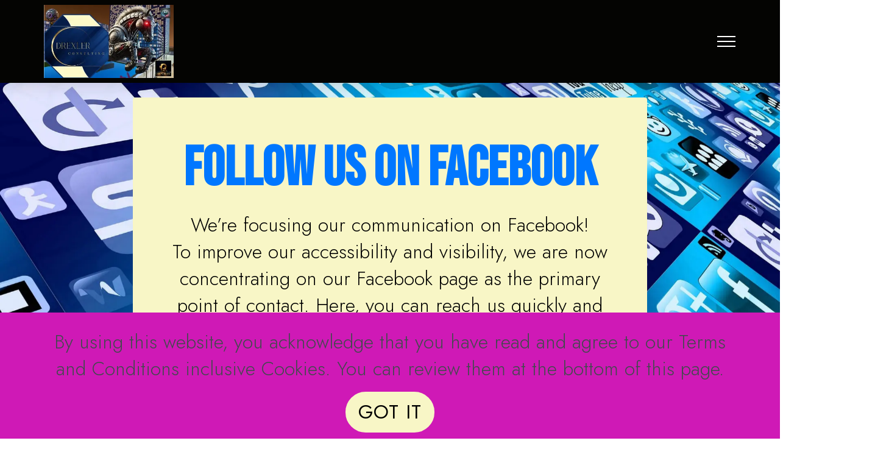

--- FILE ---
content_type: text/html
request_url: https://drexler-consulting.co.ke/page22.html
body_size: 10734
content:
<!DOCTYPE html>
<html  >
<head>
  
 <title>Social Media Facebook | Drexler Consulting Metaverse News</title>


  
  <meta charset="UTF-8">
  <meta http-equiv="X-UA-Compatible" content="IE=edge">
  
   <!-- General Meta -->
  <meta name="description" content="Explore the vibrant social media world of Drexler Consulting Limited. Discover our most inspiring Facebook Multiverseonline.io highlights, stay updated with the latest innovations of Publishing including Virtual Reality in Multiverse Infiniverse, and join our growing online community.">
  <meta name="keywords" content="Social Media Articles, Facebook Multiverseonline.io Highlights, Virtual Reality News, Multiverse Infiniverse on Facebook, Metaquest News, African Social Media, Drexler Consulting Kenya, Multiverse Influence, Online Community VR ">
  <meta name="author" content="Drexler Consulting Publishing">
  <meta name="publisher" content="Drexler Consulting Publishing">
  <meta name="robots" content="index, follow">
  <meta name="copyright" content="Drexler Consulting Publishing 2025">
<meta http-equiv="Content-Language" content="en">


  <!-- Accessibility: Audio Description -->
  <meta name="audio-description" content="Audio preview about Drexler Consulting's vibrant Facebook community and social media highlights.">
  <link rel="alternate" type="audio/mpeg" href="assets/hpaudio/Join-Our-Growing-Digital-Facebook-Community.mp3" title="Audio summary of Drexler Consulting s Facebook presence" />

  <!-- Open Graph -->
  <meta property="og:title" content="Social Media Facebook | Drexler Consulting">
  <meta property="og:description" content="Discover the latest updates and Facebook highlights from Drexler Consulting Limited. Be part of our dynamic social media community!">
  <meta property="og:image" content="https://drexler-consulting.co.ke/assets/images/page22-meta.png">
  <meta property="og:url" content="https://drexler-consulting.co.ke/page22.html">
  <meta property="og:type" content="website">

  <!-- Twitter Cards -->
  <meta name="twitter:card" content="summary_large_image">
  <meta name="twitter:title" content="Social Media Facebook | Drexler Consulting">
  <meta name="twitter:description" content="Explore the vibrant Facebook world of Drexler Consulting Limited and stay connected with our growing online community.">
  <meta name="twitter:image" content="https://drexler-consulting.co.ke/assets/images/page22-meta.png">
  <meta name="twitter:url" content="https://drexler-consulting.co.ke/page22.html">

  <!-- JSON-LD Structured Data -->
  <script type="application/ld+json">
  {
    "@context": "https://schema.org",
    "@type": "WebPage",
    "name": "Social Media Facebook | Drexler Consulting",
    "description": "Explore the vibrant social media presence of Drexler Consulting Limited on Facebook. Join our community and discover highlights, innovations, and inspiring news.",
    "url": "https://drexler-consulting.co.ke/page22.html",
    "publisher": {
      "@type": "Organization",
      "name": "Drexler Consulting Publishing",
      "url": "https://drexler-consulting.co.ke"
    }
  }
  </script>

  <script type="application/ld+json">
  {
    "@context": "https://schema.org",
    "@type": "AudioObject",
    "name": "Join Our Growing Digital Facebook Community",
    "description": "Audio preview of Drexler Consulting's Facebook social media highlights and milestones.",
    "url": "https://drexler-consulting.co.ke/assets/hpaudio/Join-Our-Growing-Digital-Facebook-Community.mp3",
    "contentUrl": "https://drexler-consulting.co.ke/assets/hpaudio/Join-Our-Growing-Digital-Facebook-Community.mp3",
    "encodingFormat": "audio/mpeg",
    "publisher": {
      "@type": "Organization",
      "name": "Drexler Consulting Publishing",
      "url": "https://drexler-consulting.co.ke"
    }
  }
  </script>
  
    <link rel="shortcut icon" href="https://drexler-consulting.co.ke/assets/images/drexler-consulting-homepage-icon-1.ico" type="image/x-icon">


  <link rel="stylesheet" href="assets/web/assets/mobirise-icons2/mobirise2.css">
  <link rel="stylesheet" href="assets/tether/tether.min.css">
  <link rel="stylesheet" href="assets/bootstrap/css/bootstrap.min.css">
  <link rel="stylesheet" href="assets/bootstrap/css/bootstrap-grid.min.css">
  <link rel="stylesheet" href="assets/bootstrap/css/bootstrap-reboot.min.css">
  <link rel="stylesheet" href="assets/web/assets/gdpr-plugin/gdpr-styles.css">
  <link rel="stylesheet" href="assets/animatecss/animate.min.css">
  <link rel="stylesheet" href="assets/popup-overlay-plugin/style.css">
  <link rel="stylesheet" href="assets/dropdown/css/style.css">
  <link rel="stylesheet" href="assets/socicon/css/styles.css">
  <link rel="stylesheet" href="assets/theme/css/style.css">
  <link rel="preload" href="https://fonts.googleapis.com/css?family=Bebas+Neue:400&display=swap" as="style" onload="this.onload=null;this.rel='stylesheet'">
  <noscript><link rel="stylesheet" href="https://fonts.googleapis.com/css?family=Bebas+Neue:400&display=swap"></noscript>
  <link rel="preload" href="https://fonts.googleapis.com/css?family=Roboto+Slab:100,200,300,400,500,600,700,800,900&display=swap" as="style" onload="this.onload=null;this.rel='stylesheet'">
  <noscript><link rel="stylesheet" href="https://fonts.googleapis.com/css?family=Roboto+Slab:100,200,300,400,500,600,700,800,900&display=swap"></noscript>
  <link rel="preload" href="https://fonts.googleapis.com/css?family=Jost:100,200,300,400,500,600,700,800,900,100i,200i,300i,400i,500i,600i,700i,800i,900i&display=swap" as="style" onload="this.onload=null;this.rel='stylesheet'">
  <noscript><link rel="stylesheet" href="https://fonts.googleapis.com/css?family=Jost:100,200,300,400,500,600,700,800,900,100i,200i,300i,400i,500i,600i,700i,800i,900i&display=swap"></noscript>
  <link rel="preload" href="https://fonts.googleapis.com/css?family=Lora:400,500,600,700,400i,500i,600i,700i&display=swap" as="style" onload="this.onload=null;this.rel='stylesheet'">
  <noscript><link rel="stylesheet" href="https://fonts.googleapis.com/css?family=Lora:400,500,600,700,400i,500i,600i,700i&display=swap"></noscript>
  <link rel="preload" as="style" href="assets/mobirise/css/mbr-additional.css"><link rel="stylesheet" href="assets/mobirise/css/mbr-additional.css" type="text/css">

  
 
<meta name="theme-color" content="#ff00ff">
<link rel="manifest" href="manifest.json">
<script src="sw-connect.js"></script>
<meta name="apple-mobile-web-app-capable" content="yes">
<link rel="apple-touch-startup-image" media="(device-width: 320px) and (device-height: 568px) and (-webkit-device-pixel-ratio: 2) and (orientation: portrait)" href="assets/images/apple-launch-640x1136.png">
<link rel="apple-touch-startup-image" media="(device-width: 375px) and (device-height: 667px) and (-webkit-device-pixel-ratio: 2) and (orientation: portrait)" href="assets/images/apple-launch-750x1334.png">
<link rel="apple-touch-startup-image" media="(device-width: 414px) and (device-height: 736px) and (-webkit-device-pixel-ratio: 3) and (orientation: portrait)" href="assets/images/apple-launch-1242x2208.png">
<link rel="apple-touch-startup-image" media="(device-width: 375px) and (device-height: 812px) and (-webkit-device-pixel-ratio: 3) and (orientation: portrait)" href="assets/images/apple-launch-1125x2436.png">
<link rel="apple-touch-startup-image" media="(device-width: 768px) and (device-height: 1024px) and (-webkit-device-pixel-ratio: 2) and (orientation: portrait)" href="assets/images/apple-launch-1536x2048.png">
<link rel="apple-touch-startup-image" media="(device-width: 834px) and (device-height: 1112px) and (-webkit-device-pixel-ratio: 2) and (orientation: portrait)" href="assets/images/apple-launch-1668x2224.png">
<link rel="apple-touch-startup-image" media="(device-width: 1024px) and (device-height: 1366px) and (-webkit-device-pixel-ratio: 2) and (orientation: portrait)" href="assets/images/apple-launch-2048x2732.png">
<meta name="apple-mobile-web-app-status-bar-style" content="default">
<meta name="apple-mobile-web-app-title" content="DC Publishing">
<link rel="apple-touch-icon" href="apple-touch-icon.png"></head>
<body>
  
  <section class="menu cid-tWBWw0CTlR" once="menu" id="menu1-8p">








    <nav class="navbar navbar-dropdown navbar-fixed-top collapsed">
        <div class="container">
            <div class="navbar-brand">
                <span class="navbar-logo">
                    <a href="index.html">
                        <img src="assets/images/drexler-consulting-publishing-virtual-reality-bookstore-421x237.webp" alt="Drexler consulting, Multiverse Infiniverse Virtual World, Multiverseonline on Meta Horizon Dc Booksotres in the Drexler Consulting Quadrax Alpha Residence in Multiverse Infiniverse " style="height: 7.5rem;">
                    </a>
                </span>
                <span class="navbar-caption-wrap"><a class="navbar-caption text-primary display-5" href="Welcome to Drexler Consulting.html"></a></span>
            </div>
            <button class="navbar-toggler" type="button" data-toggle="collapse" data-target="#navbarSupportedContent" aria-controls="navbarNavAltMarkup" aria-expanded="false" aria-label="Toggle navigation">
                <div class="hamburger">
                    <span></span>
                    <span></span>
                    <span></span>
                    <span></span>
                </div>
            </button>
            <div class="collapse navbar-collapse" id="navbarSupportedContent">
                <ul class="navbar-nav nav-dropdown" data-app-modern-menu="true"><li class="nav-item dropdown"><a class="nav-link link text-primary dropdown-toggle display-5" href="#" aria-expanded="false" data-toggle="dropdown-submenu">&nbsp;Publishing</a><div class="dropdown-menu"><a class="text-primary dropdown-item display-5" href="page11.html" aria-expanded="false" target="_blank">Publishing News</a><a class="text-primary dropdown-item display-5" href="the fox knight.html" aria-expanded="false" target="_blank">The Fox Knight-Susanna Tinga<br></a><a class="text-primary dropdown-item display-5" href="html.html" aria-expanded="false" target="_blank">Good Night Stories-Paul Kumou</a><a class="text-primary dropdown-item display-5" href="Companions_for_Life.html" aria-expanded="false" target="_blank">Companions for Life by Paul Kumou</a><a class="text-primary dropdown-item display-5" href="More-Beauty-Than-Beast-Multiverse-Virtual-Reality-Book.html" aria-expanded="false" target="_blank">More Beauty Than Beast by Paul Kumou</a><a class="text-primary dropdown-item display-5" href="page23.html" aria-expanded="false" target="_blank">The Stone Age Saga</a><a class="text-primary dropdown-item display-5" href="snakeriders.html" aria-expanded="false" target="_blank">Snake Riders by M.D.Johnson</a><a class="text-primary dropdown-item display-5" href="echoofspirit.html" aria-expanded="false">Echo of Spirit by M.D.Johnson</a><a class="text-primary dropdown-item display-5" href="page19.html" aria-expanded="false" target="_blank">Coloring Book</a><a class="text-primary dropdown-item display-5" href="audio_preview_childbooks.html" aria-expanded="false">Audio Presentations</a><div class="dropdown"><a class="text-primary dropdown-item dropdown-toggle display-5" href="#" aria-expanded="false" target="_blank" data-toggle="dropdown-submenu">Publishing&nbsp; Authors</a><div class="dropdown-menu dropdown-submenu"><a class="text-primary dropdown-item display-5" href="susanna_tinga.html" aria-expanded="false" target="_blank">Susanna Tinga<br></a><a class="text-primary dropdown-item display-5" href="MD_Johnson.html" aria-expanded="false" target="_blank">M.D.Johnson</a><a class="text-primary dropdown-item display-5" href="paul_kumou.html" aria-expanded="false" target="_blank">Paul Kumou</a><a class="text-primary dropdown-item display-5" href="https://kidsbooks.drexler-consulting.co.ke/" aria-expanded="false" target="_blank">Kidsbook Web</a></div></div><div class="dropdown"><a class="text-primary dropdown-item dropdown-toggle display-5" href="#" aria-expanded="false" data-toggle="dropdown-submenu">Archiv</a><div class="dropdown-menu dropdown-submenu"><a class="text-primary dropdown-item display-5" href="page7.html" aria-expanded="false" target="_blank">DC Nautilus Job Delivering</a><a class="text-primary dropdown-item display-5" href="page10.html" aria-expanded="false" target="_blank">DC Nautilus Buisness Force</a><a class="text-primary dropdown-item display-5" href="page4.html" aria-expanded="false" target="_blank">How you apply for job in germany</a><a class="text-primary dropdown-item display-5" href="page14.html" aria-expanded="false" target="_blank">Living and Thriving in GermanyNew Item</a><a class="text-primary dropdown-item display-5" href="page5.html" aria-expanded="false" target="_blank">The Lifechanger</a><a class="text-primary dropdown-item display-5" href="page15.html" aria-expanded="false" target="_blank">Start-Up Loan for work in germany</a><a class="text-primary dropdown-item display-5" href="page16.html" aria-expanded="false" target="_blank">Business Opportunities for Germany</a><a class="text-primary dropdown-item display-5" href="page20.html" aria-expanded="false" target="_blank">From Student to World Changer</a><a class="text-primary dropdown-item display-5" href="page21.html" aria-expanded="false" target="_blank">The Social Playbook- Football Talents</a></div></div></div></li><li class="nav-item dropdown"><a class="nav-link link text-primary dropdown-toggle display-5" href="#" aria-expanded="false" data-toggle="dropdown-submenu">Multiverse Infiniverse VR&nbsp;</a><div class="dropdown-menu"><div class="dropdown"><a class="text-primary dropdown-item dropdown-toggle display-5" href="#" aria-expanded="false" target="_blank" data-toggle="dropdown-submenu">DC Bookstore VR</a><div class="dropdown-menu dropdown-submenu"><a class="text-primary dropdown-item display-5" href="dc-bookstore-cyber-city-guardian-Virtual-Reality.html" aria-expanded="false" target="_blank">DC Bookstore Cyber City Guardian</a><a class="text-primary dropdown-item display-5" href="dc-bookstore-beast-dragon-Metaquest.html" aria-expanded="false" target="_blank">DC Bookstore Beast Dragon&nbsp;</a><a class="text-primary dropdown-item display-5" href="dc-bookstore-cowgirl-annie-Multiverse-Infiniverse.html" aria-expanded="false" target="_blank">DC Bookstore Cowgirl Annie</a><a class="text-primary dropdown-item display-5" href="dc-bookstore-pegasus-vr-multiverse-Multiverse-VR.html" aria-expanded="false" target="_blank">DC Bookstore Pegasus</a><a class="text-primary dropdown-item display-5" href="dc-bookstore-sunnydale-vr-multiverse.html" aria-expanded="false" target="_blank">DC Bookstore Sunnydale</a></div></div><a class="text-primary dropdown-item display-5" href="virtualbookstore.html" aria-expanded="false" target="_blank">DC Bookstore Locations in Multiverse VR</a><a class="text-primary dropdown-item display-5" href="jokeartgallery.html" aria-expanded="false" target="_blank">Joke Art Gallery</a><a class="text-primary dropdown-item display-5" href="multiverseinfiniverse.html" aria-expanded="false" target="_blank">Multiverse Infiniverse Virtual Reality Book Gallery</a></div></li></ul>
                <div class="icons-menu">
                    <a href="page22.html" target="_blank">
                        <span class="p-2 mbr-iconfont socicon-facebook socicon" style="color: rgb(26, 9, 226); fill: rgb(26, 9, 226);"></span>
                    </a>
                    <a href="Drexler-Consulting-Publishing-on-Youtube.html" target="_blank">
                        <span class="p-2 mbr-iconfont socicon-youtube socicon" style="color: rgb(226, 9, 13); fill: rgb(226, 9, 13);"></span>
                    </a>
                    <a href="drexler-sozial-media-Pinterest.html" target="_blank">
                        <span class="p-2 mbr-iconfont socicon-pinterest socicon"></span>
                    </a>
                    <a href="Drexler-Consulting-Medium-Articles.html" target="_blank">
                        <span class="p-2 mbr-iconfont socicon-medium socicon"></span>
                    </a>
                    <a href="Drexler-Consulting-TikTok.html" target="_blank">
                        <span class="p-2 mbr-iconfont socicon-tiktok socicon"></span>
                    </a>
                    <a href="Drexler-Consulting-Publishing-X-Sozial-Media.html" target="_blank">
                        <span class="p-2 mbr-iconfont socicon-twitter socicon"></span>
                    </a>
                </div>
                <div class="navbar-buttons mbr-section-btn"><a class="btn btn-sm btn-primary display-4" href="Drexler-Consulting-Virtual-Reality-Office.html" target="_blank"><span class="mobi-mbri mobi-mbri-rocket mbr-iconfont mbr-iconfont-btn" style="color: rgb(255, 204, 0);"></span>Drexler Consulting VR</a>   <a class="btn btn-sm btn-primary display-4" href="https://www.facebook.com/DrexlerConsultingPublishing" target="_blank"><span class="socicon socicon-facebook mbr-iconfont mbr-iconfont-btn" style="color: rgb(0, 119, 255);"></span>Drexler Consulting&nbsp;</a></div>
            </div>
        </div>
    </nav>
</section>

<section class="header12 cid-ukunDVVD53 mbr-parallax-background" id="header12-dn">

    

    
    
    <div class="container">
        <div class="row justify-content-center">
            <div class="card col-12 col-md-12 col-lg-9">
                <div class="card-wrapper">
                    <div class="card-box align-center">
                        <h1 class="card-title mbr-fonts-style mb-3 display-1">
                            <strong>Follow us on Facebook</strong></h1>
                        <p class="mbr-text mbr-fonts-style display-7">We’re focusing our communication on Facebook!<br>To improve our accessibility and visibility, we are now concentrating on our Facebook page as the primary point of contact. Here, you can reach us quickly and directly, while staying updated with all the latest news.<br><br>Follow us to stay connected!<br><br></p>
                        <div class="mbr-section-btn mt-3"><a class="btn btn-success display-4" href="https://www.facebook.com/DrexlerConsultingPublishing" target="_blank">Contact &amp; Follow</a></div>
                    </div>
                </div>
            </div>
        </div>
    </div>
</section>

<section class="features04 soundm5 cid-uJjpRuz1zr" id="features04-n8">

    
        

    <style>
        .round-media {
            width: 40%;
            aspect-ratio: 1 / 1;
            border-radius: 50%;
            overflow: hidden;
            margin: auto;
            box-shadow: 0 4px 15px rgba(0, 0, 0, 0.2);
            cursor: pointer;
        }

        .round-media img {
            width: 100%;
            height: 100%;
            object-fit: cover;
            display: block;
        }

        @media (max-width: 768px) {
            .round-media {
                width: 70%;
            }
        }
    </style>

    <div class="container">
        <div class="row justify-content-center">
            <div class="col-12 item features-image">
                <!-- Klickbares Bild mit Play/Pause -->
                <div class="item-wrapper round-media" onclick="toggleAudio()">
                    <div class="image-wrapper">
                        <img src="assets/images/accessible-mp3-thumbnail-play-button-300x300.webp" alt="Accessible audio start image: Neon blue preview with speaker icon and play button">
                    </div>
                </div>

                <!-- Unsichtbarer Audio-Player -->
                <audio id="background-audio" preload="auto" style="display: none;">
                    <source src="assets/hpaudio/Join-Our-Growing-Digital-Facebook-Community.mp3" type="audio/mpeg">
                    Dein Browser unterstützt kein Audio.
                       <script>
        let isPlaying = false;

        function toggleAudio() {
            const audio = document.getElementById("background-audio");

            if (!isPlaying) {
                audio.play();
                isPlaying = true;
            } else {
                audio.pause();
                isPlaying = false;
            }

            audio.onended = () => {
                isPlaying = false;
            };
        }
    </script>
                </audio>
                  
            </div>
        </div>
    </div>

    <!-- Play/Pause Script -->
  
</section>

<section class="talkm5 features3 cid-uG0O05jpBw" id="features3-ib">
	

	
	<div class="mbr-overlay" style="opacity: 0.3; background-color: rgb(0, 0, 0);"></div>

	<div class="container-fluid">
		<div class="row">
			<div class="col-12 col-md-12 col-lg-8">
				<div class="card-wrapper p-0">
					<a href="https://web.facebook.com/DrexlerConsultingPublishing" target="_blank"><img class="w-100" src="assets/images/drexler-consulting-publishing-facebook-followers-onehundredtausend-1132x637.webp" alt="Celebrating 107,000 followers on Facebook. Thank you to our amazing community!"></a>
				</div>
			</div>
			<div class="col-12 col-md-12 col-lg">
				<div class="card-wrapper align-left">
					<div class="content">
						<h1 class="mbr-section-title mbr-fonts-style mb-4 display-5"><strong>We're speechless!</strong></h1>
						<p class="mbr-text align-left mbr-fonts-style mb-4 display-7">
							We're speechless! 107,000 followers—it's more than just a number, it's a family. Thank you for being a part of our journey. Your support deeply touches us and motivates us to do our best every day. </p>

					</div>
					<div class="card-company-row">
						<h4 class="card-company-name mbr-fonts-style display-7">Metaquest</h4>
						<h4 class="card-company-name mbr-fonts-style display-7">Virtual Reality</h4>

						<h4 class="card-company-name mbr-fonts-style display-7">Facebook</h4>
					</div>


				</div>
			</div>
		</div>
	</div>
</section>

<section class="article01 flavorm5 cid-ukumHMbK5n mbr-fullscreen" id="article01-dm">
    
   <div id="fb-root"></div>
<script async defer crossorigin="anonymous" src="https://connect.facebook.net/de_DE/sdk.js#xfbml=1&version=v21.0"></script>
    
    

    <div class="container">
        <div class="row">
            <div class="col-12 col-lg-8">
                <div class="content-wrapper">
                    <h2 class="mbr-section-title mbr-fonts-style display-1"><strong>New Milestone: Over 85,000 Followers</strong></h2><div class="fb-page" data-href="https://web.facebook.com/DrexlerConsultingPublishing" data-tabs="timeline" data-width="400" data-height="120" data-small-header="false" data-adapt-container-width="true" data-hide-cover="false" data-show-facepile="true"><blockquote cite="https://web.facebook.com/DrexlerConsultingPublishing" class="fb-xfbml-parse-ignore"><a href="https://web.facebook.com/DrexlerConsultingPublishing">Drexler Consulting Publishing</a></blockquote></div>
                    <div class="text-wrapper">
                        <p class="mbr-text mbr-fonts-style display-7">We've Reached a New Milestone: Over 85,000 Followers and Counting!<br>In a digital landscape where every click, like, and follow holds immense value, we at Drexler Consulting Publishing are ecstatic to share a monumental achievement: we've officially reached and surpassed an astonishing 60,000 followers! This milestone is more than just a number; it's a testament to the unwavering dedication, hard work, and passion that our authors and team have invested in crafting content that resonates deeply with you, our cherished audience. It’s a heartfelt 'thank you' for your support, a recognition of the countless hours spent bringing our projects to life for your enjoyment.<br><br>Reflecting on this incredible journey, we extend our deepest gratitude to each and every one of you. Your support has been the driving force behind our relentless pursuit of excellence. Knowing that our content has struck a chord with so many of you is profoundly rewarding. It energizes our commitment not only to maintain the high quality of our work but also to elevate it with every new release.<br><br>As we celebrate this milestone, we look forward with great anticipation to reaching our next significant goal: 100,000 followers. This achievement isn’t just a proud moment for <a href="Drexler-Consulting-Virtual-Reality-Office.html" class="text-secondary" target="_blank">Drexler Consulting Publishing</a> and our dedicated authors; it's a beacon of hope and inspiration for the global publishing community. It demonstrates that with passion and perseverance, it's possible to captivate audiences worldwide, transcending borders and traditional markets.<br><br>This milestone represents a collective victory, not just for us and our talented authors, but for everyone who believes in the power of storytelling. It is a clear indication that quality content can achieve international recognition and bring joy to readers from all walks of life.<br><br>To our incredible community of over 60,000 followers, thank you for walking this journey with us. Your unwavering support and engagement have made this moment possible. As we set our sights on even greater heights, we are excited to continue this adventure with you. Together, let's make waves, break boundaries, and reach new milestones.<br><br>Thank you from the bottom of our hearts,<br><br><a href="page9.html#article07-l7" class="text-secondary" target="_blank">The Drexler Consulting Publishing Team</a></p>
                    </div>
                </div>
            </div>
            <div class="col-12 col-lg-4">
                <div class="image-wrapper">
                    <img src="assets/images/facebook-door-1075x1075.webp" alt="drexler consulting publishing on facebook">
                </div>
            </div>
        </div>
    </div>
    <div class="decor-wrap decor_1"></div>
    <div class="decor-wrap decor_2"></div>
</section>

<section class="video1 cid-ukupq0EWm0" id="video1-do">
    
    
    <div class="align-center container">
        <div class="mbr-section-head">
            <h4 class="mbr-section-title mbr-fonts-style mb-0 display-2"><strong>Drexler Consulting on Facebook</strong></h4>
            
        </div>
        <div class="row justify-content-center mt-4">
            <div class="col-12 col-lg-10">
                <div class="box">
                    <div class="mbr-media show-modal align-center" data-modal=".modalWindow">
                        <img src="assets/images/drexlerfacebook60000-1600x900.webp" alt="60000facebook followers on drexler consulting publishing">
                        <div class="icon-wrap">
                            <a href="https://www.youtube.com/watch?v=0o95C95K-Pk" target="_blank"><span class="mbr-iconfont socicon-youtube socicon"></span></a>
                        </div>
                    </div>
                </div>
            </div>
        </div>
    </div>
    <div>
        <div class="modalWindow" style="display: none;">
            <div class="modalWindow-container">
                <div class="modalWindow-video-container">
                    <div class="modalWindow-video">
                        <iframe width="100%" height="100%" frameborder="0" allowfullscreen="1" data-src="https://www.youtube.com/watch?v=0o95C95K-Pk"></iframe>
                    </div>
                    <a class="close" role="button" data-dismiss="modal">
                        <span aria-hidden="true" class="mbr-iconfont mobi-mbri-close mobi-mbri closeModal"></span>
                        <span class="sr-only">Close</span>
                    </a>
                </div>
            </div>
        </div>
    </div>
</section>

<section class="content2 solutionm4_content2 cid-u8fLd86djN mbr-parallax-background" id="content2-an">
    
    

    <div class="mbr-overlay" style="opacity: 0.1; background-color: rgb(0, 0, 0);">
    </div>
    <div class="container">
        <div class="row justify-content-center">
            <div class="col-lg-6 col-md-12 md-pb">
                <img src="assets/images/mehr-wie-30.000-follower-1061x578.webp" alt="Drexler Consulting say Thanks to more than 30.000 followers, an amazing Target! All eyes are on the Kenyan publisher drexler Consulting">
            </div>

            <div class="col-lg-6 col-md-12 md-pb">
                <div class="title-wrapper align-left">
                    
                    
                    
                </div>
            </div>
        </div>
    </div>
</section>

<section class="content1 solutionm4_content1 cid-u8fTi9wD6V" id="content1-ao">
    
    

    
    <div class="container">
        <div class="row justify-content-center">
            <div class="col-lg-12 col-md-12 md-pb">
                <div class="title-wrapper align-left">
                    <div class="line"></div>
                    <h3 class="mbr-section-title mbr-white mbr-semibold pb-3 mbr-fonts-style display-2">Drexler Conulting Publishing Facebook Page</h3>
                    <p class="mbr-text pb-3 mbr-white mbr-light mbr-fonts-style display-4">We've Reached a Milestone: 33,000 Followers and Counting!
<br>
<br>In a world where every click, like, and follow counts, we at Drexler Consulting are thrilled to announce a monumental achievement that has left us both humbled and overjoyed: we've officially reached, and surpassed, a staggering 33,000 followers! This isn't just a number; it's a testament to the hard work, dedication, and passion that our authors and team have poured into creating content that resonates with you, our valued audience. It's a 'thank you' that goes beyond words, a recognition of the countless hours of effort that have been invested in bringing our projects to life for you to enjoy.
<br>
<br>As we take a moment to reflect on this journey, we want to extend our deepest gratitude to each and every one of you. Your support has been the driving force behind our continuous push for excellence. The fact that our products and the way we present them have struck a chord with so many of you is incredibly rewarding. It fuels our commitment to not just maintaining the quality of our work but elevating it with every new release.
<br>
<br>Looking ahead, we're brimming with anticipation at the thought of reaching the next major milestone: 50,000 followers. But this achievement isn't just a feather in the cap for Drexler Consulting and our burgeoning authors; it's a beacon of hope and inspiration for the entire Kenyan media landscape. It serves as proof that Kenyan publishing houses can indeed make their mark on the international stage, bringing joy to readers far beyond our borders and outside the traditional big markets.
<br>
<br>This milestone is not merely a recognition for us and our young authors; it's a victory for all of Kenya. It's a clear sign that Kenyan media entities can find international acclaim and delight readers from all corners of the globe, irrespective of the size of the market.
<br>
<br>So, here's to you, our 33,000-strong family, for walking this journey with us. Your unwavering support and engagement have made this moment possible. As we set our sights on even loftier goals, we're excited to bring you along for the ride. Together, let's continue to make waves, break boundaries, and reach new heights.
<br>
<br>Thank you from the bottom of our hearts,
<br>
<br><a href="page9.html" class="text-primary" target="_blank">The Drexler Consulting Team</a><br></p>
                </div>
            </div>
        </div>
    </div>
</section>

<section class="content1 solutionm4_content1 cid-tXGmBv9j8O" id="content1-99">
    
    

    
    <div class="container">
        <div class="row justify-content-center">
            <div class="col-lg-12 col-md-12 md-pb">
                <div class="title-wrapper align-left">
                    <div class="line"></div>
                    <h3 class="mbr-section-title mbr-white mbr-semibold pb-3 mbr-fonts-style display-2">Thanks to our Community</h3>
                    <p class="mbr-text pb-3 mbr-white mbr-light mbr-fonts-style display-7"><br>A Heartfelt Thank You – Together, We've Surpassed 28,000 Followers on Our Publishing Pages with Drexler Consulting Limited, Drexler Consulting Publishing, and on TikTok!
<br>
<br>We are filled with immense gratitude and want to extend our deepest thanks to each and every one of you. Today, we're celebrating a remarkable milestone: Together, our publishing pages with Drexler Consulting Limited, Drexler Consulting Publishing, and our TikTok account have surpassed an incredible 28,000 followers! This achievement is more than just a number; it symbolizes the vast interest and support you've shown for our work.
<br>
<br>Day by day, our follower count grows, and we are thrilled to see our community expand continuously. It's both a joy and an honor to witness our efforts being valued and recognized to such an extent.
<br>
<br>We truly believe that each follower is a part of our extended family. Your comments, likes, and shares turn our channels into vibrant and interactive platforms. You are the reason we're motivated daily to create content that informs, inspires, and entertains.
<br>
<br>As a token of our appreciation for your ongoing loyalty and support, we're committed to continuing to share exciting and valuable content. Our aim is to foster an even closer and more interactive community, where each of you plays a significant role.
<br>
<br>Thank you once again for your support. This level of success would not have been possible without you. We look forward to continuing this journey together and are excited about what the future holds for all of us!
<br>
<br>#ThankYou #85000Followers #PublishingPages #GrowingTogether #YourSupport #CollectiveSuccess #Gratitude #InteractivePlatform #FutureTogether<br></p>
                </div>
            </div>
        </div>
    </div>
</section>

<section class="image1 cid-u32vrv7US6" id="image01-a3">
    

    
    <div class="mbr-overlay" style="opacity: 0; background-color: rgb(255, 255, 255);">
    </div>

    <div class="container">
        <div class="row">
            <div class="col-12 col-lg-6">
                <div class="image-wrapper">
                    <a href="https://www.tiktok.com/@quadraxi?is_from_webapp=1&sender_device=pc" target="_blank"><img src="assets/images/screenshot-2024-02-01-140019-1094x580.webp" alt="tik tok drexler consulting publishing quadrax, more than 3000 follower"></a>
                    <p class="mbr-text mbr-fonts-style mt-2 align-center display-7">
                        Management</p>
                </div>
            </div>
            <div class="col-12 col-lg-6">
                <div class="image-wrapper">
                    <a href="https://www.facebook.com/DrexlerConsultingPublishing?mibextid=9R9pXO"><img src="assets/images/screenshot-2024-02-01-135135-1094x436.webp" alt="facebook drexler consulting publishing 14000 user target reached"></a>
                    <p class="mbr-text mbr-fonts-style mt-2 align-center display-7">
                        Business Strategy</p>
                </div>
            </div>
        </div>
    </div>
</section>

<section class="content2 solutionm4_content2 cid-tWC3zdhwI5" id="content2-8w">
    
    

    
    <div class="container">
        <div class="row justify-content-center">
            <div class="col-lg-6 col-md-12 md-pb">
                <a href="http://drexler-consulting-lifechanger-business-academ.teachable.com/p/the-social-playbook" target="_blank"><img src="assets/images/drexler-consulting-lifechanger-football2-1061x1501.webp" alt="Social Media Football Talents"></a>
            </div>

            <div class="col-lg-6 col-md-12 md-pb">
                <div class="title-wrapper align-left">
                    <div class="line"></div>
                    <h3 class="mbr-section-title mbr-white mbr-semibold pb-3 mbr-fonts-style display-2">The Social Media Playbook</h3>
                    <iframe src="https://www.facebook.com/plugins/post.php?href=https%3A%2F%2Fwww.facebook.com%2Fpermalink.php%3Fstory_fbid%3Dpfbid032wRAjkboHBvVzprWFr6CipJihKqpnKArS1QQoYCsXCWEFNL3QEVsvXXyGSDsrJBil%26id%3D61553038992182&amp;show_text=true&amp;width=500" width="500" height="869" style="border:none;overflow:hidden" scrolling="no" frameborder="0" allowfullscreen="true" allow="autoplay; clipboard-write; encrypted-media; picture-in-picture; web-share"></iframe>
                    <p class="mbr-text pb-3 mbr-white mbr-light mbr-fonts-style display-7">&nbsp; &nbsp; &nbsp; &nbsp;Follow us on Facebook to get the last updates<br><iframe src="https://www.facebook.com/plugins/post.php?href=https%3A%2F%2Fwww.facebook.com%2Fpermalink.php%3Fstory_fbid%3Dpfbid0wUpRTSXKNG344Mgri64JDLd6e643h6ePWozhApp3ZtyRKFdDRdprtGemwGxS9bEgl%26id%3D61553038992182&amp;show_text=true&amp;width=500" width="500" height="570" style="border:none;overflow:hidden" scrolling="no" frameborder="0" allowfullscreen="true" allow="autoplay; clipboard-write; encrypted-media; picture-in-picture; web-share"></iframe>
                    </p>
                </div>
            </div>
        </div>
    </div>
</section>

<section data-bs-version="5.1" class="video1 cid-tWC71F6APq" id="video1-8z">
    
    <div class="mbr-overlay" style="opacity: 0; background-color: rgb(255, 255, 255);">
    </div>
    <div class="container">

        <div class="row justify-content-center mt-4">
            <div class="col-12 col-lg">
                <div class="mbr-section-head">
                    <h4 class="mbr-section-title mbr-fonts-style mb-0 display-2">Drexler Consulting Publishing on FacebooK&nbsp;</h4><iframe src="https://www.facebook.com/plugins/post.php?href=https%3A%2F%2Fwww.facebook.com%2Fpermalink.php%3Fstory_fbid%3D122109254360111127%26id%3D61553333825871%26substory_index%3D364028012709543&amp;show_text=true&amp;width=500" width="500" height="533" style="border:none;overflow:hidden" scrolling="no" frameborder="0" allowfullscreen="true" allow="autoplay; clipboard-write; encrypted-media; picture-in-picture; web-share"></iframe>
                    <h5 class="mbr-section-subtitle mbr-fonts-style mb-0 mt-5 display-5"><div>&nbsp;</div><div><br></div><div>
</div><div>
</div><div>
</div><div>
</div><div>
</div><div>
</div><div>
</div><div>
</div></h5>
                    <div class="mbr-section-btn mt-4"><a class="btn btn-secondary me-4 ms-0 display-4" href="page11.html" target="_blank">SEE MORE</a></div>
                </div>
                <div class="text-end icon">
                    <span class="mbr-iconfont m-auto mobi-mbri-right mobi-mbri"></span>
                    <p class="mbr-text mbr-fonts-style m-0 display-4">JUST LOOK</p>
                    
                    <iframe width="560" height="315" src="https://www.youtube.com/embed/0UYlRdpxC-8?si=LLD_jlYXRCAwuU4d" title="YouTube video player" frameborder="0" allow="accelerometer; autoplay; clipboard-write; encrypted-media; gyroscope; picture-in-picture; web-share" allowfullscreen=""></iframe>
                </div>
            </div>
            <div class="col-12 col-lg-6 mt-5 mt-lg-0">
                <div class="box">
                    <div class="mbr-media show-modal align-center" data-modal=".modalWindow">
                        <a href="https://www.facebook.com/profile.php?id=61553333825871&mibextid=ZbWKwL" target="_blank"><img src="assets/images/drexler-consulting-limited-publishing-the-fox-knight-good-night-stories-background-dragon-with-fox-1098x619.webp" alt="fdrexler consulting publishing on facebook"></a>
                        <div class="icon-wrap">
                            <a href="https://youtu.be/qGah5IOoaGg?si=HtLOZ1WUBBq7UDOx" target="_blank"><span class="mbr-iconfont socicon-youtube socicon" style="color: rgb(255, 204, 26); fill: rgb(255, 204, 26);"></span></a>
                        </div>
                    </div>
                </div>
            </div>
        </div>
    </div>
    <div>
        <div class="modalWindow" style="display: none;">
            <div class="modalWindow-container">
                <div class="modalWindow-video-container">
                    <div class="modalWindow-video">
                        <iframe width="100%" height="100%" frameborder="0" allowfullscreen="1" data-src="https://fb.watch/oxvAra4D2m/"></iframe>
                    </div>
                    <a class="close" role="button" data-dismiss="modal" data-bs-dismiss="modal">
                        <span aria-hidden="true" class="mbr-iconfont mobi-mbri-close mobi-mbri closeModal"></span>
                        <span class="sr-only visually-hidden">Close</span>
                    </a>
                </div>
            </div>
        </div>
    </div>
</section>

<section class="content2 solutionm4_content2 cid-tWC5QK5NoL" id="content2-8y">
    
    

    
    <div class="container">
        <div class="row justify-content-center">
            <div class="col-lg-6 col-md-12 md-pb">
                <a href="page7.html" target="_blank"><img src="assets/images/dc-nautilus-november-1061x1501.webp" alt="Dc Nautlius Job search for kenya"></a>
            </div>

            <div class="col-lg-6 col-md-12 md-pb">
                <div class="title-wrapper align-left">
                    <div class="line"></div>
                    <h3 class="mbr-section-title mbr-white mbr-semibold pb-3 mbr-fonts-style display-2">The Social Media Playbook</h3>
                   <iframe src="https://www.facebook.com/plugins/post.php?href=https%3A%2F%2Fwww.facebook.com%2Fpermalink.php%3Fstory_fbid%3Dpfbid0k4MFN4JRsyJyyjJQP7rBqfAAx7psYWgQccr7teY4TSBUdXvk97CVnNFfJPFdvVhgl%26id%3D61553038992182&amp;show_text=true&amp;width=500" width="500" height="712" style="border:none;overflow:hidden" scrolling="no" frameborder="0" allowfullscreen="true" allow="autoplay; clipboard-write; encrypted-media; picture-in-picture; web-share"></iframe>
                    <p class="mbr-text pb-3 mbr-white mbr-light mbr-fonts-style display-7">&nbsp; &nbsp; &nbsp; &nbsp;Follow us on Facebook to get the last updates<br>
                    </p>
                </div>
            </div>
        </div>
    </div>
</section>

<section class="article07 replym5 cid-uHNXi0uJ4V" id="article07-kq">
    

    
    

    <div class="container">
        <div class="row flex-row-reverse">
            <div class="col-12 col-lg-6">
                <div class="image-wrapper">
                    <img src="assets/images/facebook-drexler-consulting-virtual-publishing-1200x630.png" alt="Smartphone screen with Facebook icons and Drexler Consulting logo – connecting authors and readers via social media">
                </div>
            </div>
            <div class="col-12 col-lg-6 card">
                <div class="title-wrapper">
                    <div class="subtitle-wrapper">
                        <h3 class="mbr-section-subtitle mbr-fonts-style display-4">
                            <strong>Share and Follow on Sozial Media for more Virtual Reality Adventures</strong>
                        </h3>
                    </div>
                    <h2 class="mbr-section-title mbr-fonts-style display-5"><strong>Follow Drexler Consulting Publishing on Facebook – For Authors and Readers in the Virtual World</strong></h2>
                </div>
                <p class="mbr-desc mbr-fonts-style display-4">Connect with <a href="Drexler-Consulting-Virtual-Reality-Office.html#header5-lx" class="text-primary" target="_blank">Drexler Consulting Publishing</a> on Facebook to stay updated on our Virtual Reality projects, author showcases, and immersive book experiences. Whether you're an author looking to reach new audiences in VR or a reader exploring the <a href="virtualbookstore.html#pricing2-i5" class="text-primary" target="_blank">future of books</a> – join our growing community and be part of the change.<br></p>
            </div>
        </div>
    </div>
</section>

<section data-bs-version="5.1" class="artistm5 footer2 cid-uwAaNVrGHr" id="footer02-g5">

    

    

    <div class="line"></div>
    <div class="container">
        <div class="media-container-row align-center mbr-white">
            <div class="col-12 col-md-12 col-lg-4">
                <p class="mbr-text1 mt-2 mbr-fonts-style display-7"><strong><a href="https://web.facebook.com/DrexlerConsultingPublishing" class="text-primary" target="_blank">Support only via Facebook</a></strong></p>
            </div>
            <div class="col-12 col-md-12 col-lg-4">
                <p class="mbr-text2 mb-0 mbr-fonts-style display-5"><strong>
                        <a href="index.html" class="text-primary">Drexler Consulting</a></strong></p>
            </div>
            <div class="col-12 col-md-12 col-lg-4">
                <p class="mbr-text3 mt-2 mbr-fonts-style display-7"><a href="page6.html#afeatures7-2g" class="text-primary">Terms and Conditions </a>&nbsp;<a href="page6.html#content1-2j" class="text-primary" target="_blank">privacy Policy</a>&nbsp;</p>
            </div>
        </div>
    </div>
    <div class="line"></div>
</section>


<script src="assets/web/assets/jquery/jquery.min.js"></script>
  <script src="assets/popper/popper.min.js"></script>
  <script src="assets/tether/tether.min.js"></script>
  <script src="assets/bootstrap/js/bootstrap.min.js"></script>
  <script src="assets/web/assets/cookies-alert-plugin/cookies-alert-core.js"></script>
  <script src="assets/web/assets/cookies-alert-plugin/cookies-alert-script.js"></script>
  <script src="assets/smoothscroll/smooth-scroll.js"></script>
  <script src="assets/viewportchecker/jquery.viewportchecker.js"></script>
  <script src="assets/dropdown/js/nav-dropdown.js"></script>
  <script src="assets/dropdown/js/navbar-dropdown.js"></script>
  <script src="assets/touchswipe/jquery.touch-swipe.min.js"></script>
  <script src="assets/parallax/jarallax.min.js"></script>
  <script src="assets/playervimeo/vimeo_player.js"></script>
  <script src="assets/theme/js/script.js"></script>
  
  
  
<input name="cookieData" type="hidden" data-cookie-cookiesAlertType='1' data-cookie-customDialogSelector='null' data-cookie-colorText='#424a4d' data-cookie-colorBg='rgb(207, 25, 182)' data-cookie-opacityOverlay='0' data-cookie-bgOpacity='100' data-cookie-textButton='GOT IT' data-cookie-rejectText='REJECT' data-cookie-colorButton='#f8f6c6' data-cookie-rejectColor='#ffffff' data-cookie-colorLink='#424a4d' data-cookie-underlineLink='true' data-cookie-text="By using this website, you acknowledge that you have read and agree to our Terms and Conditions inclusive Cookies. You can review them at the bottom of this page.">
   <div id="scrollToTop" class="scrollToTop mbr-arrow-up"><a style="text-align: center;"><i class="mbr-arrow-up-icon mbr-arrow-up-icon-cm cm-icon cm-icon-smallarrow-up"></i></a></div>
    <input name="animation" type="hidden">
  
</body>
</html>

--- FILE ---
content_type: text/css
request_url: https://drexler-consulting.co.ke/assets/mobirise/css/mbr-additional.css
body_size: 74351
content:
body {
  font-family: Jost;
}
.display-1 {
  font-family: 'Bebas Neue', sans-serif;
  font-size: 5.6rem;
  line-height: 1.2;
}
.display-1 > .mbr-iconfont {
  font-size: 8.96rem;
}
.display-2 {
  font-family: 'Roboto Slab', serif;
  font-size: 3.4rem;
  line-height: 1.4;
}
.display-2 > .mbr-iconfont {
  font-size: 5.44rem;
}
.display-4 {
  font-family: 'Lora', serif;
  font-size: 2rem;
  line-height: 1.3;
}
.display-4 > .mbr-iconfont {
  font-size: 3.2rem;
}
.display-5 {
  font-family: 'Roboto Slab', serif;
  font-size: 2rem;
  line-height: 1.4;
}
.display-5 > .mbr-iconfont {
  font-size: 3.2rem;
}
.display-7 {
  font-family: 'Jost', sans-serif;
  font-size: 2rem;
  line-height: 1.4;
}
.display-7 > .mbr-iconfont {
  font-size: 3.2rem;
}
/* ---- Fluid typography for mobile devices ---- */
/* 1.4 - font scale ratio ( bootstrap == 1.42857 ) */
/* 100vw - current viewport width */
/* (48 - 20)  48 == 48rem == 768px, 20 == 20rem == 320px(minimal supported viewport) */
/* 0.65 - min scale variable, may vary */
@media (max-width: 768px) {
  .display-1 {
    font-size: 3.92rem;
    font-size: calc( 2.61rem + (5.6 - 2.61) * ((100vw - 20rem) / (48 - 20)));
    line-height: calc( 1.1 * (2.61rem + (5.6 - 2.61) * ((100vw - 20rem) / (48 - 20))));
  }
  .display-2 {
    font-size: 2.72rem;
    font-size: calc( 1.8399999999999999rem + (3.4 - 1.8399999999999999) * ((100vw - 20rem) / (48 - 20)));
    line-height: calc( 1.3 * (1.8399999999999999rem + (3.4 - 1.8399999999999999) * ((100vw - 20rem) / (48 - 20))));
  }
  .display-4 {
    font-size: 1.8rem !important;
    font-size: calc( 1.35rem + (2 - 1.35) * ((100vw - 20rem) / (48 - 20)));
    line-height: calc( 1.4 * (1.35rem + (2 - 1.35) * ((100vw - 20rem) / (48 - 20))));
  }
  .display-5 {
    font-size: 1.6rem;
    font-size: calc( 1.35rem + (2 - 1.35) * ((100vw - 20rem) / (48 - 20)));
    line-height: calc( 1.4 * (1.35rem + (2 - 1.35) * ((100vw - 20rem) / (48 - 20))));
  }
  .display-7 {
    font-size: 1.6rem;
    font-size: calc( 1.35rem + (2 - 1.35) * ((100vw - 20rem) / (48 - 20)));
    line-height: calc( 1.4 * (1.35rem + (2 - 1.35) * ((100vw - 20rem) / (48 - 20))));
  }
}
/* Buttons */
.btn {
  padding: 1rem 3rem;
  border-radius: 0px;
}
.btn-sm {
  padding: 0.6rem 1.2rem;
  border-radius: 0px;
}
.btn-md {
  padding: 1rem 2.6rem;
  border-radius: 0px;
}
.btn-lg {
  padding: 1.2rem 3.2rem;
  border-radius: 0px;
}
.bg-primary {
  background-color: #2643e6 !important;
}
.bg-success {
  background-color: #0077ff !important;
}
.bg-info {
  background-color: #202020 !important;
}
.bg-warning {
  background-color: #ffffff !important;
}
.bg-danger {
  background-color: #202020 !important;
}
.btn-primary,
.btn-primary:active {
  background-color: #2643e6 !important;
  border-color: #2643e6 !important;
  color: #ffffff !important;
}
.btn-primary:hover,
.btn-primary:focus,
.btn-primary.focus,
.btn-primary.active {
  color: #ffffff !important;
  background-color: #142bac !important;
  border-color: #142bac !important;
}
.btn-primary.disabled,
.btn-primary:disabled {
  color: #ffffff !important;
  background-color: #142bac !important;
  border-color: #142bac !important;
}
.btn-primary:hover {
  background-color: #2643e6 !important;
  border-color: #2643e6 !important;
}
.btn-primary:hover,
.btn-primary:focus {
  background: linear-gradient(to left, #ffcc00, #2643e6);
  border-color: transparent!important;
  background-size: 110%;
  background-position: center;
}
.btn-secondary,
.btn-secondary:active {
  background-color: #ffcc00 !important;
  border-color: #ffcc00 !important;
  color: #000000 !important;
}
.btn-secondary:hover,
.btn-secondary:focus,
.btn-secondary.focus,
.btn-secondary.active {
  color: #000000 !important;
  background-color: #b38f00 !important;
  border-color: #b38f00 !important;
}
.btn-secondary.disabled,
.btn-secondary:disabled {
  color: #000000 !important;
  background-color: #b38f00 !important;
  border-color: #b38f00 !important;
}
.btn-secondary:hover {
  background-color: #2643e6 !important;
  border-color: #2643e6 !important;
}
.btn-secondary:hover,
.btn-secondary:focus {
  background: linear-gradient(to left, #ffcc00, #ffcc00);
  border-color: transparent!important;
  background-size: 110%;
  background-position: center;
}
.btn-info,
.btn-info:active {
  background-color: #202020 !important;
  border-color: #202020 !important;
  color: #ffffff !important;
}
.btn-info:hover,
.btn-info:focus,
.btn-info.focus,
.btn-info.active {
  color: #ffffff !important;
  background-color: #000000 !important;
  border-color: #000000 !important;
}
.btn-info.disabled,
.btn-info:disabled {
  color: #ffffff !important;
  background-color: #000000 !important;
  border-color: #000000 !important;
}
.btn-info:hover {
  background-color: #2643e6 !important;
  border-color: #2643e6 !important;
}
.btn-info:hover,
.btn-info:focus {
  background: linear-gradient(to left, #ffcc00, #202020);
  border-color: transparent!important;
  background-size: 110%;
  background-position: center;
}
.btn-success,
.btn-success:active {
  background-color: #0077ff !important;
  border-color: #0077ff !important;
  color: #ffffff !important;
}
.btn-success:hover,
.btn-success:focus,
.btn-success.focus,
.btn-success.active {
  color: #ffffff !important;
  background-color: #0053b3 !important;
  border-color: #0053b3 !important;
}
.btn-success.disabled,
.btn-success:disabled {
  color: #ffffff !important;
  background-color: #0053b3 !important;
  border-color: #0053b3 !important;
}
.btn-success:hover {
  background-color: #2643e6 !important;
  border-color: #2643e6 !important;
}
.btn-success:hover,
.btn-success:focus {
  background: linear-gradient(to left, #ffcc00, #0077ff);
  border-color: transparent!important;
  background-size: 110%;
  background-position: center;
}
.btn-warning,
.btn-warning:active {
  background-color: #ffffff !important;
  border-color: #ffffff !important;
  color: #808080 !important;
}
.btn-warning:hover,
.btn-warning:focus,
.btn-warning.focus,
.btn-warning.active {
  color: #808080 !important;
  background-color: #d9d9d9 !important;
  border-color: #d9d9d9 !important;
}
.btn-warning.disabled,
.btn-warning:disabled {
  color: #808080 !important;
  background-color: #d9d9d9 !important;
  border-color: #d9d9d9 !important;
}
.btn-warning:hover {
  background-color: #2643e6 !important;
  border-color: #2643e6 !important;
}
.btn-warning:hover,
.btn-warning:focus {
  background: linear-gradient(to left, #ffcc00, #ffffff);
  border-color: transparent!important;
  background-size: 110%;
  background-position: center;
}
.btn-danger,
.btn-danger:active {
  background-color: #202020 !important;
  border-color: #202020 !important;
  color: #ffffff !important;
}
.btn-danger:hover,
.btn-danger:focus,
.btn-danger.focus,
.btn-danger.active {
  color: #ffffff !important;
  background-color: #000000 !important;
  border-color: #000000 !important;
}
.btn-danger.disabled,
.btn-danger:disabled {
  color: #ffffff !important;
  background-color: #000000 !important;
  border-color: #000000 !important;
}
.btn-danger:hover {
  background-color: #2643e6 !important;
  border-color: #2643e6 !important;
}
.btn-danger:hover,
.btn-danger:focus {
  background: linear-gradient(to left, #ffcc00, #202020);
  border-color: transparent!important;
  background-size: 110%;
  background-position: center;
}
.btn-white,
.btn-white:active {
  background-color: #f3f3f3 !important;
  border-color: #f3f3f3 !important;
  color: #737373 !important;
}
.btn-white:hover,
.btn-white:focus,
.btn-white.focus,
.btn-white.active {
  color: #737373 !important;
  background-color: #cdcdcd !important;
  border-color: #cdcdcd !important;
}
.btn-white.disabled,
.btn-white:disabled {
  color: #737373 !important;
  background-color: #cdcdcd !important;
  border-color: #cdcdcd !important;
}
.btn-white:hover {
  background-color: #2643e6 !important;
  border-color: #2643e6 !important;
}
.btn-white:hover,
.btn-white:focus {
  background: linear-gradient(to left, #ffcc00, #f3f3f3);
  border-color: transparent!important;
  background-size: 110%;
  background-position: center;
}
.btn-white:hover {
  color: white!important;
}
.btn-black,
.btn-black:active {
  background-color: #000000 !important;
  border-color: #000000 !important;
  color: #ffffff !important;
}
.btn-black:hover,
.btn-black:focus,
.btn-black.focus,
.btn-black.active {
  color: #ffffff !important;
  background-color: #000000 !important;
  border-color: #000000 !important;
}
.btn-black.disabled,
.btn-black:disabled {
  color: #ffffff !important;
  background-color: #000000 !important;
  border-color: #000000 !important;
}
.btn-black:hover {
  background-color: #2643e6 !important;
  border-color: #2643e6 !important;
}
.btn-black:hover,
.btn-black:focus {
  background: linear-gradient(to left, #ffcc00, #000000);
  border-color: transparent!important;
  background-size: 110%;
  background-position: center;
}
.btn-primary-outline {
  color: white!important;
}
.btn-primary-outline,
.btn-primary-outline:active {
  background: none;
  border-color: #2643e6;
  color: #2643e6;
}
.btn-primary-outline:hover,
.btn-primary-outline:focus,
.btn-primary-outline.focus,
.btn-primary-outline.active {
  color: #ffffff;
  background-color: #2643e6;
  border-color: #2643e6;
}
.btn-primary-outline.disabled,
.btn-primary-outline:disabled {
  color: #ffffff !important;
  background-color: #2643e6 !important;
  border-color: #2643e6 !important;
}
.btn-primary-outline:hover,
.btn-primary-outline:focus {
  background: linear-gradient(to left, #ffcc00, #2643e6);
  border-color: transparent!important;
  background-size: 110%;
  background-position: center;
}
.btn-secondary-outline {
  color: white!important;
}
.btn-secondary-outline,
.btn-secondary-outline:active {
  background: none;
  border-color: #ffcc00;
  color: #ffcc00;
}
.btn-secondary-outline:hover,
.btn-secondary-outline:focus,
.btn-secondary-outline.focus,
.btn-secondary-outline.active {
  color: #000000;
  background-color: #ffcc00;
  border-color: #ffcc00;
}
.btn-secondary-outline.disabled,
.btn-secondary-outline:disabled {
  color: #000000 !important;
  background-color: #ffcc00 !important;
  border-color: #ffcc00 !important;
}
.btn-secondary-outline:hover,
.btn-secondary-outline:focus {
  background: linear-gradient(to left, #ffcc00, #ffcc00);
  border-color: transparent!important;
  background-size: 110%;
  background-position: center;
}
.btn-info-outline {
  color: white!important;
}
.btn-info-outline,
.btn-info-outline:active {
  background: none;
  border-color: #202020;
  color: #202020;
}
.btn-info-outline:hover,
.btn-info-outline:focus,
.btn-info-outline.focus,
.btn-info-outline.active {
  color: #ffffff;
  background-color: #202020;
  border-color: #202020;
}
.btn-info-outline.disabled,
.btn-info-outline:disabled {
  color: #ffffff !important;
  background-color: #202020 !important;
  border-color: #202020 !important;
}
.btn-info-outline:hover,
.btn-info-outline:focus {
  background: linear-gradient(to left, #ffcc00, #202020);
  border-color: transparent!important;
  background-size: 110%;
  background-position: center;
}
.btn-success-outline {
  color: white!important;
}
.btn-success-outline,
.btn-success-outline:active {
  background: none;
  border-color: #0077ff;
  color: #0077ff;
}
.btn-success-outline:hover,
.btn-success-outline:focus,
.btn-success-outline.focus,
.btn-success-outline.active {
  color: #ffffff;
  background-color: #0077ff;
  border-color: #0077ff;
}
.btn-success-outline.disabled,
.btn-success-outline:disabled {
  color: #ffffff !important;
  background-color: #0077ff !important;
  border-color: #0077ff !important;
}
.btn-success-outline:hover,
.btn-success-outline:focus {
  background: linear-gradient(to left, #ffcc00, #0077ff);
  border-color: transparent!important;
  background-size: 110%;
  background-position: center;
}
.btn-warning-outline {
  color: white!important;
}
.btn-warning-outline,
.btn-warning-outline:active {
  background: none;
  border-color: #ffffff;
  color: #ffffff;
}
.btn-warning-outline:hover,
.btn-warning-outline:focus,
.btn-warning-outline.focus,
.btn-warning-outline.active {
  color: #808080;
  background-color: #ffffff;
  border-color: #ffffff;
}
.btn-warning-outline.disabled,
.btn-warning-outline:disabled {
  color: #808080 !important;
  background-color: #ffffff !important;
  border-color: #ffffff !important;
}
.btn-warning-outline:hover,
.btn-warning-outline:focus {
  background: linear-gradient(to left, #ffcc00, #ffffff);
  border-color: transparent!important;
  background-size: 110%;
  background-position: center;
}
.btn-danger-outline {
  color: white!important;
}
.btn-danger-outline,
.btn-danger-outline:active {
  background: none;
  border-color: #202020;
  color: #202020;
}
.btn-danger-outline:hover,
.btn-danger-outline:focus,
.btn-danger-outline.focus,
.btn-danger-outline.active {
  color: #ffffff;
  background-color: #202020;
  border-color: #202020;
}
.btn-danger-outline.disabled,
.btn-danger-outline:disabled {
  color: #ffffff !important;
  background-color: #202020 !important;
  border-color: #202020 !important;
}
.btn-danger-outline:hover,
.btn-danger-outline:focus {
  background: linear-gradient(to left, #ffcc00, #202020);
  border-color: transparent!important;
  background-size: 110%;
  background-position: center;
}
.btn-black-outline {
  color: white!important;
}
.btn-black-outline,
.btn-black-outline:active {
  background: none;
  border-color: #333333;
  color: #333333;
}
.btn-black-outline:hover,
.btn-black-outline:focus,
.btn-black-outline.focus,
.btn-black-outline.active {
  color: #ffffff;
  background-color: #333333;
  border-color: #333333;
}
.btn-black-outline.disabled,
.btn-black-outline:disabled {
  color: #ffffff !important;
  background-color: #333333 !important;
  border-color: #333333 !important;
}
.btn-black-outline:hover,
.btn-black-outline:focus {
  background: linear-gradient(to left, #ffcc00, #333333);
  border-color: transparent!important;
  background-size: 110%;
  background-position: center;
}
.btn-white-outline {
  color: white!important;
}
.btn-white-outline,
.btn-white-outline:active {
  background: none;
  border-color: #f3f3f3;
  color: #f3f3f3;
}
.btn-white-outline:hover,
.btn-white-outline:focus,
.btn-white-outline.focus,
.btn-white-outline.active {
  color: #737373;
  background-color: #f3f3f3;
  border-color: #f3f3f3;
}
.btn-white-outline.disabled,
.btn-white-outline:disabled {
  color: #737373 !important;
  background-color: #f3f3f3 !important;
  border-color: #f3f3f3 !important;
}
.btn-white-outline:hover,
.btn-white-outline:focus {
  background: linear-gradient(to left, #ffcc00, #f3f3f3);
  border-color: transparent!important;
  background-size: 110%;
  background-position: center;
}
.text-primary {
  color: #2643e6 !important;
}
.text-secondary {
  color: #ffcc00 !important;
}
.text-success {
  color: #0077ff !important;
}
.text-info {
  color: #202020 !important;
}
.text-warning {
  color: #ffffff !important;
}
.text-danger {
  color: #202020 !important;
}
.text-white {
  color: #ffffff !important;
}
.text-black {
  color: #000000 !important;
}
a.text-primary:hover,
a.text-primary:focus {
  color: #8192f1 !important;
}
a.text-secondary:hover,
a.text-secondary:focus {
  color: #ffe066 !important;
}
a.text-success:hover,
a.text-success:focus {
  color: #66adff !important;
}
a.text-info:hover,
a.text-info:focus {
  color: #535353 !important;
}
a.text-warning:hover,
a.text-warning:focus {
  color: #ffffff !important;
}
a.text-danger:hover,
a.text-danger:focus {
  color: #535353 !important;
}
a.text-white:hover,
a.text-white:focus {
  color: #ffffff !important;
}
a.text-black:hover,
a.text-black:focus {
  color: #4d4d4d !important;
}
.alert-success {
  background-color: #70c770;
}
.alert-info {
  background-color: #202020;
}
.alert-warning {
  background-color: #ffffff;
}
.alert-danger {
  background-color: #202020;
}
.mbr-section-btn a.btn:not(.btn-form) {
  border-radius: 100px;
}
.mbr-section-btn a.btn:not(.btn-form):hover,
.mbr-section-btn a.btn:not(.btn-form):focus {
  box-shadow: 0 10px 40px 0 rgba(0, 0, 0, 0.2) !important;
  -webkit-box-shadow: 0 10px 40px 0 rgba(0, 0, 0, 0.2) !important;
}
.mbr-gallery-filter li a {
  border-radius: 100px !important;
}
.mbr-gallery-filter li.active .btn {
  background-color: #2643e6;
  border-color: #2643e6;
  color: #ffffff;
}
.mbr-gallery-filter li.active .btn:focus {
  box-shadow: none;
}
.nav-tabs .nav-link {
  border-radius: 100px !important;
}
a,
a:hover {
  color: #2643e6;
}
.mbr-plan-header.bg-primary .mbr-plan-subtitle,
.mbr-plan-header.bg-primary .mbr-plan-price-desc {
  color: #dde1fb;
}
.mbr-plan-header.bg-success .mbr-plan-subtitle,
.mbr-plan-header.bg-success .mbr-plan-price-desc {
  color: #cce4ff;
}
.mbr-plan-header.bg-info .mbr-plan-subtitle,
.mbr-plan-header.bg-info .mbr-plan-price-desc {
  color: #d3d3d3;
}
.mbr-plan-header.bg-warning .mbr-plan-subtitle,
.mbr-plan-header.bg-warning .mbr-plan-price-desc {
  color: #ffffff;
}
.mbr-plan-header.bg-danger .mbr-plan-subtitle,
.mbr-plan-header.bg-danger .mbr-plan-price-desc {
  color: #d3d3d3;
}
/* Scroll to top button*/
#scrollToTop a {
  border-radius: 100px;
}
blockquote {
  border-color: #2643e6;
}
/* Forms */
.mbr-form .btn {
  margin: .4rem 0;
}
.mbr-form .input-group-btn a.btn {
  border-radius: 100px !important;
}
.mbr-form .input-group-btn a.btn:hover {
  box-shadow: 0 10px 40px 0 rgba(0, 0, 0, 0.2);
}
.mbr-form .input-group-btn button[type="submit"] {
  border-radius: 100px !important;
  padding: 1rem 3rem;
}
.mbr-form .input-group-btn button[type="submit"]:hover {
  box-shadow: 0 10px 40px 0 rgba(0, 0, 0, 0.2);
}
.jq-selectbox li:hover,
.jq-selectbox li.selected {
  background-color: #2643e6;
  color: #ffffff;
}
.jq-selectbox .jq-selectbox__trigger-arrow,
.jq-number__spin.minus:after,
.jq-number__spin.plus:after {
  transition: 0.4s;
  border-top-color: gray !important;
  border-bottom-color: gray !important;
}
.jq-selectbox:hover .jq-selectbox__trigger-arrow,
.jq-number__spin.minus:hover:after,
.jq-number__spin.plus:hover:after {
  border-top-color: #2643e6;
  border-bottom-color: #2643e6;
}
.xdsoft_datetimepicker .xdsoft_calendar td.xdsoft_default,
.xdsoft_datetimepicker .xdsoft_calendar td.xdsoft_current,
.xdsoft_datetimepicker .xdsoft_timepicker .xdsoft_time_box > div > div.xdsoft_current {
  color: #ffffff !important;
  background-color: #2643e6 !important;
  box-shadow: none !important;
}
.xdsoft_datetimepicker .xdsoft_calendar td:hover,
.xdsoft_datetimepicker .xdsoft_timepicker .xdsoft_time_box > div > div:hover {
  color: #000000 !important;
  background: #ffcc00 !important;
  box-shadow: none !important;
}
.lazy-bg {
  background-image: none !important;
}
.lazy-placeholder:not(section),
.lazy-none {
  display: block;
  position: relative;
  padding-bottom: 56.25%;
  width: 100%;
  height: auto;
}
iframe.lazy-placeholder,
.lazy-placeholder:after {
  content: '';
  position: absolute;
  width: 200px;
  height: 200px;
  background: transparent no-repeat center;
  background-size: contain;
  top: 50%;
  left: 50%;
  transform: translateX(-50%) translateY(-50%);
  background-image: url("data:image/svg+xml;charset=UTF-8,%3csvg width='32' height='32' viewBox='0 0 64 64' xmlns='http://www.w3.org/2000/svg' stroke='%232643e6' %3e%3cg fill='none' fill-rule='evenodd'%3e%3cg transform='translate(16 16)' stroke-width='2'%3e%3ccircle stroke-opacity='.5' cx='16' cy='16' r='16'/%3e%3cpath d='M32 16c0-9.94-8.06-16-16-16'%3e%3canimateTransform attributeName='transform' type='rotate' from='0 16 16' to='360 16 16' dur='1s' repeatCount='indefinite'/%3e%3c/path%3e%3c/g%3e%3c/g%3e%3c/svg%3e");
}
section.lazy-placeholder:after {
  opacity: 0.5;
}
body {
  overflow-x: hidden;
}
a {
  transition: color 0.6s;
}
.btn {
  transition: none;
}
.cid-tSDO5XNmM9 .dropdown-item:before {
  font-family: MobiriseIcons !important;
  content: '\e966';
  display: inline-block;
  width: 0;
  position: absolute;
  left: 1rem;
  top: 0.5rem;
  margin-right: 0.5rem;
  line-height: 1;
  font-size: inherit;
  vertical-align: middle;
  text-align: center;
  overflow: hidden;
  -webkit-transform: scale(0, 1);
  transform: scale(0, 1);
  -webkit-transition: all 0.25s ease-in-out;
  -moz-transition: all 0.25s ease-in-out;
  transition: all 0.25s ease-in-out;
}
.cid-tSDO5XNmM9 .btn {
  white-space: nowrap;
}
.cid-tSDO5XNmM9 .nav-link,
.cid-tSDO5XNmM9 .icons-menu .mbr-iconfont,
.cid-tSDO5XNmM9 .dropdown-item {
  transition: all 0.1s;
}
.cid-tSDO5XNmM9 .nav-link:hover,
.cid-tSDO5XNmM9 .icons-menu .mbr-iconfont:hover,
.cid-tSDO5XNmM9 .dropdown-item:hover {
  color: #ffcc00 !important;
}
@media (max-width: 992px) {
  .cid-tSDO5XNmM9 .icons-menu {
    padding: 1rem 0!important;
  }
}
.cid-tSDO5XNmM9 .container {
  display: flex;
  margin: auto;
}
.cid-tSDO5XNmM9 .navbar {
  box-shadow: 0 8px 20px 0 rgba(0, 0, 0, 0.1);
  min-height: 77px;
  transition: all .3s;
  background: #040402;
}
.cid-tSDO5XNmM9 .navbar.opened {
  transition: all .3s;
}
.cid-tSDO5XNmM9 .navbar .dropdown-item {
  padding: .5rem 1.8rem;
}
.cid-tSDO5XNmM9 .navbar .navbar-collapse {
  justify-content: space-between;
  z-index: 1;
}
.cid-tSDO5XNmM9 .navbar.collapsed .nav-item .nav-link::before {
  display: none;
}
.cid-tSDO5XNmM9 .navbar.collapsed.opened .dropdown-menu {
  top: 0;
}
@media (min-width: 992px) {
  .cid-tSDO5XNmM9 .navbar.collapsed.opened:not(.navbar-short) .navbar-collapse {
    max-height: calc(98.5vh - 7.5rem);
  }
}
.cid-tSDO5XNmM9 .navbar.collapsed .dropdown-menu .dropdown-submenu {
  left: 0 !important;
}
.cid-tSDO5XNmM9 .navbar.collapsed .dropdown-menu .dropdown-item:after {
  right: auto;
}
.cid-tSDO5XNmM9 .navbar.collapsed .dropdown-menu .dropdown-toggle[data-toggle="dropdown-submenu"]:after {
  margin-left: 0.5rem;
  margin-top: 0.2rem;
  border-top: 0.35em solid;
  border-right: 0.35em solid transparent;
  border-left: 0.35em solid transparent;
  border-bottom: 0;
  top: 55%;
}
.cid-tSDO5XNmM9 .navbar.collapsed ul.navbar-nav li {
  margin: auto;
}
.cid-tSDO5XNmM9 .navbar.collapsed .dropdown-menu .dropdown-item {
  padding: .25rem 1.5rem;
  text-align: center;
}
.cid-tSDO5XNmM9 .navbar.collapsed .icons-menu {
  padding-left: 0;
  padding-right: 0;
  padding-top: .5rem;
  padding-bottom: .5rem;
}
@media (max-width: 991px) {
  .cid-tSDO5XNmM9 .navbar .nav-item .nav-link::before {
    display: none;
  }
  .cid-tSDO5XNmM9 .navbar.opened .dropdown-menu {
    top: 0;
  }
  .cid-tSDO5XNmM9 .navbar .dropdown-menu .dropdown-submenu {
    left: 0 !important;
  }
  .cid-tSDO5XNmM9 .navbar .dropdown-menu .dropdown-item:after {
    right: auto;
  }
  .cid-tSDO5XNmM9 .navbar .dropdown-menu .dropdown-toggle[data-toggle="dropdown-submenu"]:after {
    margin-left: 0.5rem;
    margin-top: 0.2rem;
    border-top: 0.35em solid;
    border-right: 0.35em solid transparent;
    border-left: 0.35em solid transparent;
    border-bottom: 0;
    top: 55%;
  }
  .cid-tSDO5XNmM9 .navbar .navbar-logo img {
    height: 3.8rem !important;
  }
  .cid-tSDO5XNmM9 .navbar ul.navbar-nav li {
    margin: auto;
  }
  .cid-tSDO5XNmM9 .navbar .dropdown-menu .dropdown-item {
    padding: .25rem 1.5rem !important;
    text-align: center;
  }
  .cid-tSDO5XNmM9 .navbar .navbar-brand {
    -webkit-flex-shrink: initial;
    flex-shrink: initial;
    -webkit-flex-basis: auto;
    flex-basis: auto;
    word-break: break-word;
    padding-right: 2rem;
  }
  .cid-tSDO5XNmM9 .navbar .navbar-toggler {
    -webkit-flex-basis: auto;
    flex-basis: auto;
  }
  .cid-tSDO5XNmM9 .navbar .icons-menu {
    padding-left: 0;
    padding-top: .5rem;
    padding-bottom: .5rem;
  }
}
.cid-tSDO5XNmM9 .navbar.navbar-short {
  background: #040402 !important;
  min-height: 60px;
}
.cid-tSDO5XNmM9 .navbar.navbar-short .navbar-logo img {
  height: 3rem !important;
}
.cid-tSDO5XNmM9 .navbar.navbar-short .navbar-brand {
  padding: 0;
}
.cid-tSDO5XNmM9 .dropdown-menu {
  box-shadow: 0 8px 20px 0 rgba(0, 0, 0, 0.1);
  padding: 1rem 0;
}
.cid-tSDO5XNmM9 .nav-dropdown .link {
  padding: 0.4rem 1rem!important;
  margin: .2em 0.5rem;
}
.cid-tSDO5XNmM9 .nav-dropdown .link.dropdown-toggle::after {
  margin-left: 0.5rem;
  margin-top: 0.2rem;
}
.cid-tSDO5XNmM9 .mbr-iconfont {
  color: #c6a38f !important;
  font-size: 1.5rem;
  padding-right: .5rem;
}
.cid-tSDO5XNmM9 .navbar-caption {
  padding-right: 4rem;
}
.cid-tSDO5XNmM9 .navbar-nav {
  justify-content: flex-end;
  width: -webkit-fill-available;
}
.cid-tSDO5XNmM9 .dropdown-menu,
.cid-tSDO5XNmM9 .navbar.opened {
  background: #191919 !important;
}
.cid-tSDO5XNmM9 .nav-item:focus,
.cid-tSDO5XNmM9 .nav-link:focus {
  outline: none;
}
.cid-tSDO5XNmM9 .dropdown .dropdown-menu .dropdown-item {
  width: auto;
  -webkit-transition: all 0.25s ease-in-out;
  -moz-transition: all 0.25s ease-in-out;
  transition: all 0.25s ease-in-out;
}
.cid-tSDO5XNmM9 .dropdown .dropdown-menu .dropdown-item::after {
  right: 0.5rem;
}
.cid-tSDO5XNmM9 .dropdown .dropdown-menu .dropdown-item .mbr-iconfont {
  margin-left: -1.8rem;
  padding-right: 1rem;
  font-size: inherit;
}
.cid-tSDO5XNmM9 .dropdown .dropdown-menu .dropdown-item .mbr-iconfont:before {
  display: inline-block;
  -webkit-transform: scale(1, 1);
  transform: scale(1, 1);
  -webkit-transition: all 0.25s ease-in-out;
  -moz-transition: all 0.25s ease-in-out;
  transition: all 0.25s ease-in-out;
}
.cid-tSDO5XNmM9 .collapsed .dropdown-menu .dropdown-item:before {
  display: none;
}
.cid-tSDO5XNmM9 .collapsed .dropdown .dropdown-menu .dropdown-item {
  padding: 0.235em 1.5em 0.235em 1.5em !important;
  transition: none;
}
.cid-tSDO5XNmM9 .navbar-brand {
  -webkit-flex-shrink: 0;
  flex-shrink: 0;
  -webkit-align-items: center;
  align-items: center;
  margin-right: 0;
  padding: 0;
  transition: all .3s;
  word-break: break-word;
  z-index: 1;
}
.cid-tSDO5XNmM9 .navbar-brand .navbar-caption {
  line-height: inherit !important;
}
.cid-tSDO5XNmM9 .navbar-brand .navbar-logo a {
  outline: none;
}
.cid-tSDO5XNmM9 .dropdown-item.active,
.cid-tSDO5XNmM9 .dropdown-item:active {
  background-color: transparent;
}
.cid-tSDO5XNmM9 .navbar-expand-lg .navbar-nav .nav-link {
  padding: 0;
}
.cid-tSDO5XNmM9 .nav-dropdown .link.dropdown-toggle {
  margin-right: 1.667em;
}
.cid-tSDO5XNmM9 .nav-dropdown .link.dropdown-toggle[aria-expanded="true"] {
  margin-right: 0;
  padding: 0.667em 1.667em;
}
.cid-tSDO5XNmM9 .navbar.navbar-expand-lg .dropdown .dropdown-menu {
  background: #040402;
}
.cid-tSDO5XNmM9 .navbar.navbar-expand-lg .dropdown .dropdown-menu .dropdown-submenu {
  margin: 0;
  left: 100%;
}
.cid-tSDO5XNmM9 .navbar .dropdown.open > .dropdown-menu {
  display: block;
}
.cid-tSDO5XNmM9 ul.navbar-nav {
  -webkit-flex-wrap: wrap;
  flex-wrap: wrap;
}
.cid-tSDO5XNmM9 .navbar-buttons {
  text-align: center;
  min-width: 170px;
}
.cid-tSDO5XNmM9 button.navbar-toggler {
  outline: none;
  width: 31px;
  height: 20px;
  cursor: pointer;
  transition: all .2s;
  position: relative;
  -webkit-align-self: center;
  align-self: center;
}
.cid-tSDO5XNmM9 button.navbar-toggler .hamburger span {
  position: absolute;
  right: 0;
  width: 30px;
  height: 2px;
  border-right: 5px;
  background-color: #ffffff;
}
.cid-tSDO5XNmM9 button.navbar-toggler .hamburger span:nth-child(1) {
  top: 0;
  transition: all .2s;
}
.cid-tSDO5XNmM9 button.navbar-toggler .hamburger span:nth-child(2) {
  top: 8px;
  transition: all .15s;
}
.cid-tSDO5XNmM9 button.navbar-toggler .hamburger span:nth-child(3) {
  top: 8px;
  transition: all .15s;
}
.cid-tSDO5XNmM9 button.navbar-toggler .hamburger span:nth-child(4) {
  top: 16px;
  transition: all .2s;
}
.cid-tSDO5XNmM9 nav.opened .hamburger span:nth-child(1) {
  top: 8px;
  width: 0;
  opacity: 0;
  right: 50%;
  transition: all .2s;
}
.cid-tSDO5XNmM9 nav.opened .hamburger span:nth-child(2) {
  -webkit-transform: rotate(45deg);
  transform: rotate(45deg);
  transition: all .25s;
}
.cid-tSDO5XNmM9 nav.opened .hamburger span:nth-child(3) {
  -webkit-transform: rotate(-45deg);
  transform: rotate(-45deg);
  transition: all .25s;
}
.cid-tSDO5XNmM9 nav.opened .hamburger span:nth-child(4) {
  top: 8px;
  width: 0;
  opacity: 0;
  right: 50%;
  transition: all .2s;
}
.cid-tSDO5XNmM9 .navbar-dropdown {
  padding: .5rem 1rem;
  position: fixed;
}
.cid-tSDO5XNmM9 a.nav-link {
  display: flex;
  -webkit-align-items: center;
  align-items: center;
  -webkit-justify-content: center;
  justify-content: center;
}
.cid-tSDO5XNmM9 .icons-menu {
  -webkit-flex-wrap: wrap;
  flex-wrap: wrap;
  min-width: 160px;
  display: flex;
  -webkit-justify-content: center;
  justify-content: center;
  padding-left: 1rem;
  padding-right: 1rem;
  padding-top: 0.3rem;
  text-align: center;
}
.cid-tSDO5XNmM9 .icons-menu span {
  font-size: 20px;
  color: #ffffff;
}
@media screen and (-ms-high-contrast: active), (-ms-high-contrast: none) {
  .cid-tSDO5XNmM9 .navbar {
    height: 77px;
  }
  .cid-tSDO5XNmM9 .navbar.opened {
    height: auto;
  }
  .cid-tSDO5XNmM9 .nav-item .nav-link:hover::before {
    width: 175%;
    max-width: calc(100% + 2rem);
    left: -1rem;
  }
}
.cid-tSDO5XNmM9 .nav-link {
  margin: auto!important;
  position: relative;
  cursor: pointer;
  display: inline-block;
  width: fit-content;
  transition: all 0.3s;
}
.cid-ukuynlOjZM {
  padding-top: 10rem;
  padding-bottom: 6rem;
  background-image: url("../../../assets/images/logo-16-1080x1097.webp");
}
.cid-ukuynlOjZM .mbr-fallback-image.disabled {
  display: none;
}
.cid-ukuynlOjZM .mbr-fallback-image {
  display: block;
  background-size: cover;
  background-position: center center;
  width: 100%;
  height: 100%;
  position: absolute;
  top: 0;
}
.cid-ukuynlOjZM .video-wrapper iframe {
  width: 100%;
}
.cid-ukuynlOjZM .mbr-section-title,
.cid-ukuynlOjZM .mbr-description {
  text-align: center;
}
@media (min-width: 992px) {
  .cid-ukuynlOjZM .text-wrapper {
    padding: 2rem;
  }
}
.cid-ukuynlOjZM .mbr-text {
  color: #f8f6c6;
}
.cid-ukuynlOjZM .mbr-section-subtitle {
  color: #e928e1;
}
.cid-ukuynlOjZM .mbr-section-title {
  color: #ffffff;
}
.cid-ukuynlOjZM .mbr-description {
  color: #ffcc00;
}
.cid-uJjtmUSPdm {
  padding-top: 1rem;
  padding-bottom: 1rem;
  background-color: #040402;
}
.cid-uJjtmUSPdm .mbr-fallback-image.disabled {
  display: none;
}
.cid-uJjtmUSPdm .mbr-fallback-image {
  display: block;
  background-size: cover;
  background-position: center center;
  width: 100%;
  height: 100%;
  position: absolute;
  top: 0;
}
.cid-uJjtmUSPdm .items-wrap {
  justify-content: center;
  margin: 0;
}
.cid-uJjtmUSPdm .item {
  margin-bottom: 0;
}
.cid-uJjtmUSPdm .item .item-wrapper {
  display: flex;
  justify-content: center;
  align-items: center;
  width: 150px;
  height: 150px;
  border-radius: 50%;
  overflow: hidden;
  box-shadow: 0 4px 12px rgba(0, 0, 0, 0.2);
}
@media (max-width: 1440px) {
  .cid-uJjtmUSPdm .item .item-wrapper {
    width: 120px;
    height: 120px;
  }
}
@media (max-width: 768px) {
  .cid-uJjtmUSPdm .item .item-wrapper {
    width: 90px;
    height: 90px;
  }
}
.cid-uJjtmUSPdm .item .item-wrapper .item-img {
  width: 100%;
  height: 100%;
}
.cid-uJjtmUSPdm .item .item-wrapper .item-img .image-wrapper {
  width: 100%;
  height: 100%;
}
.cid-uJjtmUSPdm .item .item-wrapper .item-img .image-wrapper img,
.cid-uJjtmUSPdm .item .item-wrapper .item-img .image-wrapper video {
  width: 100%;
  height: 100%;
  object-fit: cover;
  display: block;
}
.cid-uJjtmUSPdm .item .item-wrapper .icon-wrapper,
.cid-uJjtmUSPdm .item .item-wrapper .item-content {
  display: none;
}
.cid-uJjtmUSPdm .item-title,
.cid-uJjtmUSPdm .item-name {
  display: none;
}
.cid-u32p6d5biX {
  padding-top: 10rem;
  padding-bottom: 6rem;
  background-image: url("../../../assets/images/logo-16-1080x1097.webp");
}
.cid-u32p6d5biX img {
  height: 500px;
  object-fit: cover;
}
@media (max-width: 767px) {
  .cid-u32p6d5biX img {
    height: 350px;
  }
}
.cid-u32p6d5biX .mbr-section-title {
  color: #0077ff;
  text-align: left;
}
.cid-u32p6d5biX .mbr-section-subtitle {
  text-align: left;
  color: #f8f6c6;
}
@media (max-width: 992px) {
  .cid-u32p6d5biX .item-wrapper {
    margin-bottom: 2rem;
  }
}
.cid-tUbMjgotk8 {
  padding-top: 90px;
  padding-bottom: 90px;
  background-color: #000000;
}
.cid-tUbMjgotk8 .line {
  width: 55px;
  margin-bottom: 0.5rem;
  height: 5px;
  display: inline-block;
  background: linear-gradient(to left, #ffcc00, #2643e6);
}
.cid-tUbMjgotk8 .mbr-text,
.cid-tUbMjgotk8 .mbr-section-btn {
  color: #ffcc00;
}
.cid-tUbMjgotk8 img {
  width: 100%;
}
@media (min-width: 992px) {
  .cid-tUbMjgotk8 img {
    width: 96%;
  }
}
.cid-tUbMjgotk8 .mbr-fallback-image.disabled {
  display: none;
}
.cid-tUbMjgotk8 .mbr-fallback-image {
  display: block;
  background-size: cover;
  background-position: center center;
  width: 100%;
  height: 100%;
  position: absolute;
  top: 0;
}
.cid-tVpDjTAfhB {
  padding-top: 30px;
  padding-bottom: 60px;
  background-color: #f8f6c6;
}
.cid-tVpDjTAfhB .wrapper {
  overflow: hidden;
  position: relative;
}
.cid-tVpDjTAfhB .mbr-media {
  z-index: 2;
}
.cid-tVpDjTAfhB .box {
  height: 400px;
  margin: auto;
  display: flex;
  align-items: center;
  justify-content: center;
  cursor: pointer;
}
.cid-tVpDjTAfhB .box:before {
  background-image: url("../../../assets/images/band2von-video-the-fox-1920x1080.webp");
  background-size: cover;
  background-position: center;
  position: absolute;
  content: "";
  width: 100%;
  transition: all 0.3s;
  height: 100%;
  left: 0;
}
.cid-tVpDjTAfhB .box:hover span {
  transform: scale(1.2);
}
.cid-tVpDjTAfhB .box:hover:before {
  filter: contrast(1.2) brightness(0.8);
}
.cid-tVpDjTAfhB .icon-wrap {
  margin: auto;
  display: flex;
  justify-content: center;
  align-items: center;
  cursor: pointer;
}
.cid-tVpDjTAfhB .icon-wrap span {
  padding-left: 4px;
}
.cid-tVpDjTAfhB .mbr-media span {
  font-size: 6rem;
  cursor: pointer;
  position: relative;
  display: flex;
  transition: all 0.3s;
  justify-content: center;
  align-items: center;
  opacity: 1;
  background: linear-gradient(to left, #ffcc00, #2643e6);
  -webkit-background-clip: text;
  -webkit-text-fill-color: transparent;
}
.cid-tVpDjTAfhB .mbr-media span.mbri-play:before {
  position: absolute;
  left: 50%;
  -webkit-transform: translateX(-35%);
  -moz-transform: translateX(-35%);
  -ms-transform: translateX(-35%);
  -o-transform: translateX(-35%);
  transform: translateX(-35%);
}
.cid-tVpDjTAfhB .modalWindow {
  position: fixed;
  z-index: 5000;
  left: 0;
  top: 0;
  background-color: rgba(61, 61, 61, 0.65);
  width: 100%;
  height: 100%;
}
.cid-tVpDjTAfhB .modalWindow .modalWindow-container {
  display: table-cell;
  vertical-align: middle;
}
.cid-tVpDjTAfhB .modalWindow .modalWindow-video {
  height: calc(44.9943757vw);
  width: 80vw;
  margin: 0 auto;
}
.cid-tVpDjTAfhB a.close {
  position: absolute;
  right: 4vw;
  top: 4vh;
  color: #ffffff;
  z-index: 5000000;
  font-size: 37px;
  background: #000;
  padding: 20px;
  border-radius: 50%;
}
.cid-tVpDjTAfhB a.close:hover {
  color: #ffffff;
}
@media (max-width: 576px) {
  .cid-tVpDjTAfhB .box {
    height: 250px;
  }
}
.cid-tVpDjTAfhB .mbr-section-title {
  color: #1a09e2;
}
.cid-tVpDjTAfhB H4 {
  color: #000000;
}
.cid-tVpDjTAfhB P {
  color: #000000;
  text-align: left;
}
.cid-tVpDjTAfhB .mbr-fallback-image.disabled {
  display: none;
}
.cid-tVpDjTAfhB .mbr-fallback-image {
  display: block;
  background-size: cover;
  background-position: center center;
  width: 100%;
  height: 100%;
  position: absolute;
  top: 0;
}
.cid-tSnfwjGBn1 {
  padding-top: 8rem;
  padding-bottom: 5rem;
  background-color: #f8f6c6;
}
.cid-tSnfwjGBn1 .mbr-fallback-image.disabled {
  display: none;
}
.cid-tSnfwjGBn1 .mbr-fallback-image {
  display: block;
  background-size: cover;
  background-position: center center;
  width: 100%;
  height: 100%;
  position: absolute;
  top: 0;
}
.cid-tSnfwjGBn1 .row {
  margin: 0 !important;
  row-gap: 40px;
}
.cid-tSnfwjGBn1 .item-img {
  display: flex;
  justify-content: flex-start;
  width: 50%;
  padding: 0 !important;
}
.cid-tSnfwjGBn1 .item-img img {
  max-width: 580px;
  width: 100%;
  object-fit: cover;
}
@media (max-width: 991px) {
  .cid-tSnfwjGBn1 .item-img {
    width: 100%;
  }
}
.cid-tSnfwjGBn1 .item-content {
  width: 50%;
  padding: 0 !important;
}
@media (max-width: 1500px) {
  .cid-tSnfwjGBn1 .item-content {
    padding-left: 40px !important;
  }
}
@media (max-width: 1199px) {
  .cid-tSnfwjGBn1 .item-content {
    padding-left: 25px !important;
  }
}
@media (max-width: 991px) {
  .cid-tSnfwjGBn1 .item-content {
    width: 100%;
    padding: 0 !important;
  }
}
.cid-tSnfwjGBn1 .card-title {
  color: #131313;
}
.cid-tSnfwjGBn1 .card-text {
  margin-top: 25px;
  color: #131313;
}
@media (max-width: 991px) {
  .cid-tSnfwjGBn1 .card-text {
    margin-top: 20px;
  }
}
.cid-tSnfwjGBn1 .mbr-section-btn {
  margin-top: 34px;
}
@media (max-width: 991px) {
  .cid-tSnfwjGBn1 .mbr-section-btn {
    margin-top: 14px;
  }
}
@media (max-width: 767px) {
  .cid-tSnfwjGBn1 .mbr-section-btn {
    margin-top: 4px;
  }
}
.cid-tUbZGAOM43 {
  padding-top: 30px;
  padding-bottom: 60px;
  background-color: #f8f6c6;
}
.cid-tUbZGAOM43 .wrapper {
  overflow: hidden;
  position: relative;
}
.cid-tUbZGAOM43 .mbr-media {
  z-index: 2;
}
.cid-tUbZGAOM43 .box {
  height: 400px;
  margin: auto;
  display: flex;
  align-items: center;
  justify-content: center;
  cursor: pointer;
}
.cid-tUbZGAOM43 .box:before {
  background-image: url("../../../assets/images/video-the-fox-1920x1080.webp");
  background-size: cover;
  background-position: center;
  position: absolute;
  content: "";
  width: 100%;
  transition: all 0.3s;
  height: 100%;
  left: 0;
}
.cid-tUbZGAOM43 .box:hover span {
  transform: scale(1.2);
}
.cid-tUbZGAOM43 .box:hover:before {
  filter: contrast(1.2) brightness(0.8);
}
.cid-tUbZGAOM43 .icon-wrap {
  margin: auto;
  display: flex;
  justify-content: center;
  align-items: center;
  cursor: pointer;
}
.cid-tUbZGAOM43 .icon-wrap span {
  padding-left: 4px;
}
.cid-tUbZGAOM43 .mbr-media span {
  font-size: 6rem;
  cursor: pointer;
  position: relative;
  display: flex;
  transition: all 0.3s;
  justify-content: center;
  align-items: center;
  opacity: 1;
  background: linear-gradient(to left, #ffcc00, #2643e6);
  -webkit-background-clip: text;
  -webkit-text-fill-color: transparent;
}
.cid-tUbZGAOM43 .mbr-media span.mbri-play:before {
  position: absolute;
  left: 50%;
  -webkit-transform: translateX(-35%);
  -moz-transform: translateX(-35%);
  -ms-transform: translateX(-35%);
  -o-transform: translateX(-35%);
  transform: translateX(-35%);
}
.cid-tUbZGAOM43 .modalWindow {
  position: fixed;
  z-index: 5000;
  left: 0;
  top: 0;
  background-color: rgba(61, 61, 61, 0.65);
  width: 100%;
  height: 100%;
}
.cid-tUbZGAOM43 .modalWindow .modalWindow-container {
  display: table-cell;
  vertical-align: middle;
}
.cid-tUbZGAOM43 .modalWindow .modalWindow-video {
  height: calc(44.9943757vw);
  width: 80vw;
  margin: 0 auto;
}
.cid-tUbZGAOM43 a.close {
  position: absolute;
  right: 4vw;
  top: 4vh;
  color: #ffffff;
  z-index: 5000000;
  font-size: 37px;
  background: #000;
  padding: 20px;
  border-radius: 50%;
}
.cid-tUbZGAOM43 a.close:hover {
  color: #ffffff;
}
@media (max-width: 576px) {
  .cid-tUbZGAOM43 .box {
    height: 250px;
  }
}
.cid-tUbZGAOM43 .mbr-section-title {
  color: #1a09e2;
}
.cid-tUbZGAOM43 H4 {
  color: #000000;
}
.cid-tUbZGAOM43 P {
  color: #999999;
}
.cid-tUbZGAOM43 .mbr-fallback-image.disabled {
  display: none;
}
.cid-tUbZGAOM43 .mbr-fallback-image {
  display: block;
  background-size: cover;
  background-position: center center;
  width: 100%;
  height: 100%;
  position: absolute;
  top: 0;
}
.cid-tTJ6GhuRB1 {
  padding-top: 2rem;
  padding-bottom: 5rem;
  background-color: #040402;
}
.cid-tTJ6GhuRB1 .mbr-fallback-image.disabled {
  display: none;
}
.cid-tTJ6GhuRB1 .mbr-fallback-image {
  display: block;
  background-size: cover;
  background-position: center center;
  width: 100%;
  height: 100%;
  position: absolute;
  top: 0;
}
.cid-tTJ6GhuRB1 .container-fluid {
  padding: 0;
}
@media (max-width: 992px) {
  .cid-tTJ6GhuRB1 .container-fluid {
    padding: 0;
  }
}
@media (max-width: 992px) {
  .cid-tTJ6GhuRB1 .container {
    padding: 0;
  }
}
.cid-tTJ6GhuRB1 .row {
  margin: 0;
}
.cid-tTJ6GhuRB1 .card {
  padding: 0;
}
.cid-tTJ6GhuRB1 .card .image-wrapper {
  display: flex;
  align-items: center;
  height: 100%;
}
.cid-tTJ6GhuRB1 .card .image-wrapper img {
  height: 740px;
  object-fit: cover;
}
@media (max-width: 992px) {
  .cid-tTJ6GhuRB1 .card .image-wrapper img {
    height: 300px;
  }
}
.cid-tTJ6GhuRB1 .card .images-wrapper {
  display: flex;
  flex-direction: column;
  justify-content: center;
  height: 100%;
}
.cid-tTJ6GhuRB1 .card .images-wrapper .images-wrap img {
  height: 280px;
  object-fit: cover;
}
.cid-tTJ6GhuRB1 .card .title-wrapper {
  padding: 0 150px;
}
.cid-tTJ6GhuRB1 .card .title-wrapper .mbr-section-title {
  margin-bottom: 30px;
}
.cid-tTJ6GhuRB1 .card .title-wrapper .mbr-text {
  margin-bottom: 40px;
}
@media (max-width: 1200px) {
  .cid-tTJ6GhuRB1 .card .title-wrapper {
    padding: 0 90px;
  }
}
@media (max-width: 992px) {
  .cid-tTJ6GhuRB1 .card .title-wrapper {
    padding: 40px 16px;
  }
}
.cid-tTJ6GhuRB1 .mbr-section-title {
  color: #263a5c;
}
.cid-tTJ6GhuRB1 .mbr-text {
  color: #f8f6c6;
}
.cid-tTJ6GhuRB1 .mbr-section-title,
.cid-tTJ6GhuRB1 .mbr-section-btn {
  color: #ffffff;
}
.cid-uHQslhqq6h {
  padding-top: 5rem;
  padding-bottom: 5rem;
  background-color: #ffe33a;
}
.cid-uHQslhqq6h .mbr-fallback-image.disabled {
  display: none;
}
.cid-uHQslhqq6h .mbr-fallback-image {
  display: block;
  background-size: cover;
  background-position: center center;
  width: 100%;
  height: 100%;
  position: absolute;
  top: 0;
}
@media (max-width: 992px) {
  .cid-uHQslhqq6h .container {
    padding: 0 16px;
  }
}
.cid-uHQslhqq6h .card {
  justify-content: space-between;
}
@media (max-width: 992px) {
  .cid-uHQslhqq6h .image-wrapper {
    margin-bottom: 32px;
  }
}
.cid-uHQslhqq6h .image-wrapper img {
  height: 410px;
  object-fit: cover;
}
@media (max-width: 992px) {
  .cid-uHQslhqq6h .image-wrapper img {
    height: 350px;
  }
}
.cid-uHQslhqq6h .title-wrapper {
  padding-left: 64px;
  padding-left: 0;
  padding-right: 64px;
}
@media (max-width: 992px) {
  .cid-uHQslhqq6h .title-wrapper {
    padding-left: 0;
  }
}
@media (max-width: 992px) {
  .cid-uHQslhqq6h .title-wrapper {
    padding-right: 0;
  }
}
.cid-uHQslhqq6h .title-wrapper .subtitle-wrapper .mbr-section-subtitle {
  display: inline-flex;
  margin-bottom: 56px;
  padding: 4px 12px;
  border-radius: 8px !important;
  box-shadow: 3px 4px 0 0 #000000;
  background-color: #ff00ff;
}
@media (max-width: 992px) {
  .cid-uHQslhqq6h .title-wrapper .subtitle-wrapper .mbr-section-subtitle {
    margin-bottom: 32px;
  }
}
.cid-uHQslhqq6h .title-wrapper .mbr-section-title {
  margin-bottom: 32px;
}
.cid-uHQslhqq6h .mbr-desc {
  margin-bottom: 0;
  padding-left: 64px;
  padding-left: 0;
  padding-right: 64px;
  color: #000000;
}
@media (max-width: 992px) {
  .cid-uHQslhqq6h .mbr-desc {
    padding-left: 0;
  }
}
@media (max-width: 992px) {
  .cid-uHQslhqq6h .mbr-desc {
    padding-right: 0;
  }
}
.cid-uHQslhqq6h .mbr-section-title {
  color: #000000;
}
.cid-uHQslhqq6h .mbr-section-subtitle {
  color: #000000;
}
.cid-uwAbTU5RfI {
  padding-top: 15px;
  padding-bottom: 45px;
  background-color: #040402;
  overflow: hidden;
}
.cid-uwAbTU5RfI .media-container-row .mbr-text {
  color: #aaaaaa;
  text-align: left;
}
.cid-uwAbTU5RfI .media-container-row .mbr-text2 {
  color: #232323;
}
.cid-uwAbTU5RfI .media-container-row .mbr-text1 {
  color: #e610c8;
}
.cid-uwAbTU5RfI .media-container-row .mbr-text3 {
  color: #f8f6c6;
  text-align: right;
}
.cid-uwAbTU5RfI a {
  background-image: none !important;
}
.cid-uwAbTU5RfI .line {
  width: 100%;
  height: 1px;
  background: currentColor;
}
.cid-uwAbTU5RfI .container {
  padding: 5rem 1rem;
}
.cid-uwAbTU5RfI p {
  padding: 0.5rem 0;
}
@media (max-width: 992px) {
  .cid-uwAbTU5RfI p {
    text-align: center !important;
  }
}
.cid-uwAbTU5RfI .media-container-row .mbr-text2,
.cid-uwAbTU5RfI .line {
  color: #f8f6c6;
}
.cid-tSDO5XNmM9 .dropdown-item:before {
  font-family: MobiriseIcons !important;
  content: '\e966';
  display: inline-block;
  width: 0;
  position: absolute;
  left: 1rem;
  top: 0.5rem;
  margin-right: 0.5rem;
  line-height: 1;
  font-size: inherit;
  vertical-align: middle;
  text-align: center;
  overflow: hidden;
  -webkit-transform: scale(0, 1);
  transform: scale(0, 1);
  -webkit-transition: all 0.25s ease-in-out;
  -moz-transition: all 0.25s ease-in-out;
  transition: all 0.25s ease-in-out;
}
.cid-tSDO5XNmM9 .btn {
  white-space: nowrap;
}
.cid-tSDO5XNmM9 .nav-link,
.cid-tSDO5XNmM9 .icons-menu .mbr-iconfont,
.cid-tSDO5XNmM9 .dropdown-item {
  transition: all 0.1s;
}
.cid-tSDO5XNmM9 .nav-link:hover,
.cid-tSDO5XNmM9 .icons-menu .mbr-iconfont:hover,
.cid-tSDO5XNmM9 .dropdown-item:hover {
  color: #ffcc00 !important;
}
@media (max-width: 992px) {
  .cid-tSDO5XNmM9 .icons-menu {
    padding: 1rem 0!important;
  }
}
.cid-tSDO5XNmM9 .container {
  display: flex;
  margin: auto;
}
.cid-tSDO5XNmM9 .navbar {
  box-shadow: 0 8px 20px 0 rgba(0, 0, 0, 0.1);
  min-height: 77px;
  transition: all .3s;
  background: #040402;
}
.cid-tSDO5XNmM9 .navbar.opened {
  transition: all .3s;
}
.cid-tSDO5XNmM9 .navbar .dropdown-item {
  padding: .5rem 1.8rem;
}
.cid-tSDO5XNmM9 .navbar .navbar-collapse {
  justify-content: space-between;
  z-index: 1;
}
.cid-tSDO5XNmM9 .navbar.collapsed .nav-item .nav-link::before {
  display: none;
}
.cid-tSDO5XNmM9 .navbar.collapsed.opened .dropdown-menu {
  top: 0;
}
@media (min-width: 992px) {
  .cid-tSDO5XNmM9 .navbar.collapsed.opened:not(.navbar-short) .navbar-collapse {
    max-height: calc(98.5vh - 7.5rem);
  }
}
.cid-tSDO5XNmM9 .navbar.collapsed .dropdown-menu .dropdown-submenu {
  left: 0 !important;
}
.cid-tSDO5XNmM9 .navbar.collapsed .dropdown-menu .dropdown-item:after {
  right: auto;
}
.cid-tSDO5XNmM9 .navbar.collapsed .dropdown-menu .dropdown-toggle[data-toggle="dropdown-submenu"]:after {
  margin-left: 0.5rem;
  margin-top: 0.2rem;
  border-top: 0.35em solid;
  border-right: 0.35em solid transparent;
  border-left: 0.35em solid transparent;
  border-bottom: 0;
  top: 55%;
}
.cid-tSDO5XNmM9 .navbar.collapsed ul.navbar-nav li {
  margin: auto;
}
.cid-tSDO5XNmM9 .navbar.collapsed .dropdown-menu .dropdown-item {
  padding: .25rem 1.5rem;
  text-align: center;
}
.cid-tSDO5XNmM9 .navbar.collapsed .icons-menu {
  padding-left: 0;
  padding-right: 0;
  padding-top: .5rem;
  padding-bottom: .5rem;
}
@media (max-width: 991px) {
  .cid-tSDO5XNmM9 .navbar .nav-item .nav-link::before {
    display: none;
  }
  .cid-tSDO5XNmM9 .navbar.opened .dropdown-menu {
    top: 0;
  }
  .cid-tSDO5XNmM9 .navbar .dropdown-menu .dropdown-submenu {
    left: 0 !important;
  }
  .cid-tSDO5XNmM9 .navbar .dropdown-menu .dropdown-item:after {
    right: auto;
  }
  .cid-tSDO5XNmM9 .navbar .dropdown-menu .dropdown-toggle[data-toggle="dropdown-submenu"]:after {
    margin-left: 0.5rem;
    margin-top: 0.2rem;
    border-top: 0.35em solid;
    border-right: 0.35em solid transparent;
    border-left: 0.35em solid transparent;
    border-bottom: 0;
    top: 55%;
  }
  .cid-tSDO5XNmM9 .navbar .navbar-logo img {
    height: 3.8rem !important;
  }
  .cid-tSDO5XNmM9 .navbar ul.navbar-nav li {
    margin: auto;
  }
  .cid-tSDO5XNmM9 .navbar .dropdown-menu .dropdown-item {
    padding: .25rem 1.5rem !important;
    text-align: center;
  }
  .cid-tSDO5XNmM9 .navbar .navbar-brand {
    -webkit-flex-shrink: initial;
    flex-shrink: initial;
    -webkit-flex-basis: auto;
    flex-basis: auto;
    word-break: break-word;
    padding-right: 2rem;
  }
  .cid-tSDO5XNmM9 .navbar .navbar-toggler {
    -webkit-flex-basis: auto;
    flex-basis: auto;
  }
  .cid-tSDO5XNmM9 .navbar .icons-menu {
    padding-left: 0;
    padding-top: .5rem;
    padding-bottom: .5rem;
  }
}
.cid-tSDO5XNmM9 .navbar.navbar-short {
  background: #040402 !important;
  min-height: 60px;
}
.cid-tSDO5XNmM9 .navbar.navbar-short .navbar-logo img {
  height: 3rem !important;
}
.cid-tSDO5XNmM9 .navbar.navbar-short .navbar-brand {
  padding: 0;
}
.cid-tSDO5XNmM9 .dropdown-menu {
  box-shadow: 0 8px 20px 0 rgba(0, 0, 0, 0.1);
  padding: 1rem 0;
}
.cid-tSDO5XNmM9 .nav-dropdown .link {
  padding: 0.4rem 1rem!important;
  margin: .2em 0.5rem;
}
.cid-tSDO5XNmM9 .nav-dropdown .link.dropdown-toggle::after {
  margin-left: 0.5rem;
  margin-top: 0.2rem;
}
.cid-tSDO5XNmM9 .mbr-iconfont {
  color: #c6a38f !important;
  font-size: 1.5rem;
  padding-right: .5rem;
}
.cid-tSDO5XNmM9 .navbar-caption {
  padding-right: 4rem;
}
.cid-tSDO5XNmM9 .navbar-nav {
  justify-content: flex-end;
  width: -webkit-fill-available;
}
.cid-tSDO5XNmM9 .dropdown-menu,
.cid-tSDO5XNmM9 .navbar.opened {
  background: #191919 !important;
}
.cid-tSDO5XNmM9 .nav-item:focus,
.cid-tSDO5XNmM9 .nav-link:focus {
  outline: none;
}
.cid-tSDO5XNmM9 .dropdown .dropdown-menu .dropdown-item {
  width: auto;
  -webkit-transition: all 0.25s ease-in-out;
  -moz-transition: all 0.25s ease-in-out;
  transition: all 0.25s ease-in-out;
}
.cid-tSDO5XNmM9 .dropdown .dropdown-menu .dropdown-item::after {
  right: 0.5rem;
}
.cid-tSDO5XNmM9 .dropdown .dropdown-menu .dropdown-item .mbr-iconfont {
  margin-left: -1.8rem;
  padding-right: 1rem;
  font-size: inherit;
}
.cid-tSDO5XNmM9 .dropdown .dropdown-menu .dropdown-item .mbr-iconfont:before {
  display: inline-block;
  -webkit-transform: scale(1, 1);
  transform: scale(1, 1);
  -webkit-transition: all 0.25s ease-in-out;
  -moz-transition: all 0.25s ease-in-out;
  transition: all 0.25s ease-in-out;
}
.cid-tSDO5XNmM9 .collapsed .dropdown-menu .dropdown-item:before {
  display: none;
}
.cid-tSDO5XNmM9 .collapsed .dropdown .dropdown-menu .dropdown-item {
  padding: 0.235em 1.5em 0.235em 1.5em !important;
  transition: none;
}
.cid-tSDO5XNmM9 .navbar-brand {
  -webkit-flex-shrink: 0;
  flex-shrink: 0;
  -webkit-align-items: center;
  align-items: center;
  margin-right: 0;
  padding: 0;
  transition: all .3s;
  word-break: break-word;
  z-index: 1;
}
.cid-tSDO5XNmM9 .navbar-brand .navbar-caption {
  line-height: inherit !important;
}
.cid-tSDO5XNmM9 .navbar-brand .navbar-logo a {
  outline: none;
}
.cid-tSDO5XNmM9 .dropdown-item.active,
.cid-tSDO5XNmM9 .dropdown-item:active {
  background-color: transparent;
}
.cid-tSDO5XNmM9 .navbar-expand-lg .navbar-nav .nav-link {
  padding: 0;
}
.cid-tSDO5XNmM9 .nav-dropdown .link.dropdown-toggle {
  margin-right: 1.667em;
}
.cid-tSDO5XNmM9 .nav-dropdown .link.dropdown-toggle[aria-expanded="true"] {
  margin-right: 0;
  padding: 0.667em 1.667em;
}
.cid-tSDO5XNmM9 .navbar.navbar-expand-lg .dropdown .dropdown-menu {
  background: #040402;
}
.cid-tSDO5XNmM9 .navbar.navbar-expand-lg .dropdown .dropdown-menu .dropdown-submenu {
  margin: 0;
  left: 100%;
}
.cid-tSDO5XNmM9 .navbar .dropdown.open > .dropdown-menu {
  display: block;
}
.cid-tSDO5XNmM9 ul.navbar-nav {
  -webkit-flex-wrap: wrap;
  flex-wrap: wrap;
}
.cid-tSDO5XNmM9 .navbar-buttons {
  text-align: center;
  min-width: 170px;
}
.cid-tSDO5XNmM9 button.navbar-toggler {
  outline: none;
  width: 31px;
  height: 20px;
  cursor: pointer;
  transition: all .2s;
  position: relative;
  -webkit-align-self: center;
  align-self: center;
}
.cid-tSDO5XNmM9 button.navbar-toggler .hamburger span {
  position: absolute;
  right: 0;
  width: 30px;
  height: 2px;
  border-right: 5px;
  background-color: #ffffff;
}
.cid-tSDO5XNmM9 button.navbar-toggler .hamburger span:nth-child(1) {
  top: 0;
  transition: all .2s;
}
.cid-tSDO5XNmM9 button.navbar-toggler .hamburger span:nth-child(2) {
  top: 8px;
  transition: all .15s;
}
.cid-tSDO5XNmM9 button.navbar-toggler .hamburger span:nth-child(3) {
  top: 8px;
  transition: all .15s;
}
.cid-tSDO5XNmM9 button.navbar-toggler .hamburger span:nth-child(4) {
  top: 16px;
  transition: all .2s;
}
.cid-tSDO5XNmM9 nav.opened .hamburger span:nth-child(1) {
  top: 8px;
  width: 0;
  opacity: 0;
  right: 50%;
  transition: all .2s;
}
.cid-tSDO5XNmM9 nav.opened .hamburger span:nth-child(2) {
  -webkit-transform: rotate(45deg);
  transform: rotate(45deg);
  transition: all .25s;
}
.cid-tSDO5XNmM9 nav.opened .hamburger span:nth-child(3) {
  -webkit-transform: rotate(-45deg);
  transform: rotate(-45deg);
  transition: all .25s;
}
.cid-tSDO5XNmM9 nav.opened .hamburger span:nth-child(4) {
  top: 8px;
  width: 0;
  opacity: 0;
  right: 50%;
  transition: all .2s;
}
.cid-tSDO5XNmM9 .navbar-dropdown {
  padding: .5rem 1rem;
  position: fixed;
}
.cid-tSDO5XNmM9 a.nav-link {
  display: flex;
  -webkit-align-items: center;
  align-items: center;
  -webkit-justify-content: center;
  justify-content: center;
}
.cid-tSDO5XNmM9 .icons-menu {
  -webkit-flex-wrap: wrap;
  flex-wrap: wrap;
  min-width: 160px;
  display: flex;
  -webkit-justify-content: center;
  justify-content: center;
  padding-left: 1rem;
  padding-right: 1rem;
  padding-top: 0.3rem;
  text-align: center;
}
.cid-tSDO5XNmM9 .icons-menu span {
  font-size: 20px;
  color: #ffffff;
}
@media screen and (-ms-high-contrast: active), (-ms-high-contrast: none) {
  .cid-tSDO5XNmM9 .navbar {
    height: 77px;
  }
  .cid-tSDO5XNmM9 .navbar.opened {
    height: auto;
  }
  .cid-tSDO5XNmM9 .nav-item .nav-link:hover::before {
    width: 175%;
    max-width: calc(100% + 2rem);
    left: -1rem;
  }
}
.cid-tSDO5XNmM9 .nav-link {
  margin: auto!important;
  position: relative;
  cursor: pointer;
  display: inline-block;
  width: fit-content;
  transition: all 0.3s;
}
.cid-tSnABLxSg5 {
  padding-top: 135px;
  padding-bottom: 0px;
  background-color: #040402;
}
.cid-tSnABLxSg5 .line {
  width: 55px;
  margin-bottom: 0.5rem;
  height: 5px;
  display: inline-block;
  background: linear-gradient(to left, #ffcc00, #2643e6);
}
.cid-tSnABLxSg5 .mbr-text,
.cid-tSnABLxSg5 .mbr-section-btn {
  color: #f8f6c6;
}
.cid-tSnABLxSg5 img {
  width: 100%;
}
@media (min-width: 992px) {
  .cid-tSnABLxSg5 img {
    width: 96%;
  }
}
.cid-tSnABLxSg5 .mbr-fallback-image.disabled {
  display: none;
}
.cid-tSnABLxSg5 .mbr-fallback-image {
  display: block;
  background-size: cover;
  background-position: center center;
  width: 100%;
  height: 100%;
  position: absolute;
  top: 0;
}
.cid-tSnABLxSg5 .mbr-section-title,
.cid-tSnABLxSg5 .title-wrapper {
  color: #f8f6c6;
}
.cid-uJjpsS56Zf {
  padding-top: 1rem;
  padding-bottom: 1rem;
  background-color: #040402;
}
.cid-uJjpsS56Zf .mbr-fallback-image.disabled {
  display: none;
}
.cid-uJjpsS56Zf .mbr-fallback-image {
  display: block;
  background-size: cover;
  background-position: center center;
  width: 100%;
  height: 100%;
  position: absolute;
  top: 0;
}
.cid-uJjpsS56Zf .items-wrap {
  justify-content: center;
  margin: 0;
}
.cid-uJjpsS56Zf .item {
  margin-bottom: 0;
}
.cid-uJjpsS56Zf .item .item-wrapper {
  display: flex;
  justify-content: center;
  align-items: center;
  width: 150px;
  height: 150px;
  border-radius: 50%;
  overflow: hidden;
  box-shadow: 0 4px 12px rgba(0, 0, 0, 0.2);
}
@media (max-width: 1440px) {
  .cid-uJjpsS56Zf .item .item-wrapper {
    width: 120px;
    height: 120px;
  }
}
@media (max-width: 768px) {
  .cid-uJjpsS56Zf .item .item-wrapper {
    width: 90px;
    height: 90px;
  }
}
.cid-uJjpsS56Zf .item .item-wrapper .item-img {
  width: 100%;
  height: 100%;
}
.cid-uJjpsS56Zf .item .item-wrapper .item-img .image-wrapper {
  width: 100%;
  height: 100%;
}
.cid-uJjpsS56Zf .item .item-wrapper .item-img .image-wrapper img,
.cid-uJjpsS56Zf .item .item-wrapper .item-img .image-wrapper video {
  width: 100%;
  height: 100%;
  object-fit: cover;
  display: block;
}
.cid-uJjpsS56Zf .item .item-wrapper .icon-wrapper,
.cid-uJjpsS56Zf .item .item-wrapper .item-content {
  display: none;
}
.cid-uJjpsS56Zf .item-title,
.cid-uJjpsS56Zf .item-name {
  display: none;
}
.cid-tTA9owgvi6 {
  padding-top: 1rem;
  padding-bottom: 6rem;
  background-color: #f5d65a;
}
.cid-tTA9owgvi6 .mbr-media {
  position: relative;
  border-radius: 4rem;
}
.cid-tTA9owgvi6 .mbr-media img {
  width: 100%;
  border-radius: 4rem;
  object-fit: cover;
}
.cid-tTA9owgvi6 .mbr-fallback-image {
  display: block;
  background-size: cover;
  background-position: center center;
  width: 100%;
  height: 100%;
  position: absolute;
  top: 0;
}
.cid-tTA9owgvi6 .icon-wrap {
  left: 50%;
  top: 50%;
  transform: translate(-50%, -50%);
  position: absolute;
}
.cid-tTA9owgvi6 .icon-wrap:before {
  position: absolute;
  content: '';
  top: -10%;
  left: -10%;
  width: 120%;
  border-radius: 50%;
  height: 120%;
  background: white;
  opacity: 0.5;
  z-index: 1;
}
.cid-tTA9owgvi6 .mbr-media span {
  font-size: 3rem;
  transition: all 0.2s;
  padding-left: 10px;
  color: black;
  background: white;
  border-radius: 50%;
  position: relative;
  width: 100px;
  height: 100px;
  display: flex;
  justify-content: center;
  align-items: center;
  z-index: 2;
}
.cid-tTA9owgvi6 .box {
  border-radius: 4rem;
}
.cid-tTA9owgvi6 .modalWindow {
  position: fixed;
  z-index: 5000;
  left: 0;
  top: 0;
  background-color: rgba(61, 61, 61, 0.65);
  width: 100%;
  height: 100%;
}
.cid-tTA9owgvi6 .modalWindow .modalWindow-container {
  display: table-cell;
  vertical-align: middle;
}
.cid-tTA9owgvi6 .modalWindow .modalWindow-video {
  height: calc(44.9943757vw);
  width: 80vw;
  margin: 0 auto;
}
.cid-tTA9owgvi6 .close {
  position: fixed;
  opacity: 0.5;
  font-size: 22px;
  font-weight: 300;
  width: 60px;
  height: 60px;
  border-radius: 50%;
  color: #fff;
  top: 2.5rem;
  right: 2.5rem;
  border: 2px solid #fff;
  text-shadow: none;
  z-index: 5;
  transition: opacity 0.3s ease;
  align-items: center;
  justify-content: center;
  display: flex;
}
.cid-tTA9owgvi6 .close:hover {
  opacity: 1;
  background: #000;
  color: #fff;
}
.cid-tTA9owgvi6 .mbr-section-title {
  color: #252434;
}
.cid-tTA9owgvi6 .mbr-section-subtitle {
  color: #252434;
}
.cid-tSSBP9HC4L {
  padding-top: 0rem;
  padding-bottom: 5rem;
  background-color: #040402;
}
.cid-tSSBP9HC4L .mbr-fallback-image.disabled {
  display: none;
}
.cid-tSSBP9HC4L .mbr-fallback-image {
  display: block;
  background-size: cover;
  background-position: center center;
  width: 100%;
  height: 100%;
  position: absolute;
  top: 0;
}
.cid-tSSBP9HC4L .container-fluid {
  padding: 0 80px;
}
@media (max-width: 992px) {
  .cid-tSSBP9HC4L .container-fluid {
    padding: 0 24px;
  }
}
@media (max-width: 992px) {
  .cid-tSSBP9HC4L .container {
    padding: 0 24px;
  }
}
.cid-tSSBP9HC4L .row {
  justify-content: center;
}
.cid-tSSBP9HC4L .content-wrapper {
  border-radius: 40px;
  background-color: #040402;
  padding: 64px;
}
@media (max-width: 992px) {
  .cid-tSSBP9HC4L .content-wrapper {
    padding: 40px;
  }
}
@media (max-width: 768px) {
  .cid-tSSBP9HC4L .content-wrapper {
    padding: 32px;
  }
}
.cid-tSSBP9HC4L .content-wrapper .mbr-section-title {
  margin-bottom: 0;
}
.cid-tSSBP9HC4L .content-wrapper .mbr-text {
  margin: 16px 0 0;
}
.cid-tSSBP9HC4L .mbr-section-title {
  color: #FF3399;
}
.cid-tSSBP9HC4L .mbr-text {
  color: #f8f6c6;
}
.cid-uHNQGjdi5O {
  padding-top: 5rem;
  padding-bottom: 5rem;
  background-color: #ffe33a;
}
.cid-uHNQGjdi5O .mbr-fallback-image.disabled {
  display: none;
}
.cid-uHNQGjdi5O .mbr-fallback-image {
  display: block;
  background-size: cover;
  background-position: center center;
  width: 100%;
  height: 100%;
  position: absolute;
  top: 0;
}
@media (max-width: 992px) {
  .cid-uHNQGjdi5O .container {
    padding: 0 16px;
  }
}
.cid-uHNQGjdi5O .card {
  justify-content: space-between;
}
@media (max-width: 992px) {
  .cid-uHNQGjdi5O .image-wrapper {
    margin-bottom: 32px;
  }
}
.cid-uHNQGjdi5O .image-wrapper img {
  height: 410px;
  object-fit: cover;
}
@media (max-width: 992px) {
  .cid-uHNQGjdi5O .image-wrapper img {
    height: 350px;
  }
}
.cid-uHNQGjdi5O .title-wrapper {
  padding-left: 64px;
  padding-left: 0;
  padding-right: 64px;
}
@media (max-width: 992px) {
  .cid-uHNQGjdi5O .title-wrapper {
    padding-left: 0;
  }
}
@media (max-width: 992px) {
  .cid-uHNQGjdi5O .title-wrapper {
    padding-right: 0;
  }
}
.cid-uHNQGjdi5O .title-wrapper .subtitle-wrapper .mbr-section-subtitle {
  display: inline-flex;
  margin-bottom: 56px;
  padding: 4px 12px;
  border-radius: 8px !important;
  box-shadow: 3px 4px 0 0 #000000;
  background-color: #ff00ff;
}
@media (max-width: 992px) {
  .cid-uHNQGjdi5O .title-wrapper .subtitle-wrapper .mbr-section-subtitle {
    margin-bottom: 32px;
  }
}
.cid-uHNQGjdi5O .title-wrapper .mbr-section-title {
  margin-bottom: 32px;
}
.cid-uHNQGjdi5O .mbr-desc {
  margin-bottom: 0;
  padding-left: 64px;
  padding-left: 0;
  padding-right: 64px;
  color: #000000;
}
@media (max-width: 992px) {
  .cid-uHNQGjdi5O .mbr-desc {
    padding-left: 0;
  }
}
@media (max-width: 992px) {
  .cid-uHNQGjdi5O .mbr-desc {
    padding-right: 0;
  }
}
.cid-uHNQGjdi5O .mbr-section-title {
  color: #000000;
}
.cid-uHNQGjdi5O .mbr-section-subtitle {
  color: #000000;
}
.cid-uwAaviggWu {
  padding-top: 15px;
  padding-bottom: 45px;
  background-color: #040402;
  overflow: hidden;
}
.cid-uwAaviggWu .media-container-row .mbr-text {
  color: #aaaaaa;
  text-align: left;
}
.cid-uwAaviggWu .media-container-row .mbr-text2 {
  color: #232323;
}
.cid-uwAaviggWu .media-container-row .mbr-text1 {
  color: #e610c8;
}
.cid-uwAaviggWu .media-container-row .mbr-text3 {
  color: #f8f6c6;
  text-align: right;
}
.cid-uwAaviggWu a {
  background-image: none !important;
}
.cid-uwAaviggWu .line {
  width: 100%;
  height: 1px;
  background: currentColor;
}
.cid-uwAaviggWu .container {
  padding: 5rem 1rem;
}
.cid-uwAaviggWu p {
  padding: 0.5rem 0;
}
@media (max-width: 992px) {
  .cid-uwAaviggWu p {
    text-align: center !important;
  }
}
.cid-uwAaviggWu .media-container-row .mbr-text2,
.cid-uwAaviggWu .line {
  color: #f8f6c6;
}
.cid-tSDO5XNmM9 .dropdown-item:before {
  font-family: MobiriseIcons !important;
  content: '\e966';
  display: inline-block;
  width: 0;
  position: absolute;
  left: 1rem;
  top: 0.5rem;
  margin-right: 0.5rem;
  line-height: 1;
  font-size: inherit;
  vertical-align: middle;
  text-align: center;
  overflow: hidden;
  -webkit-transform: scale(0, 1);
  transform: scale(0, 1);
  -webkit-transition: all 0.25s ease-in-out;
  -moz-transition: all 0.25s ease-in-out;
  transition: all 0.25s ease-in-out;
}
.cid-tSDO5XNmM9 .btn {
  white-space: nowrap;
}
.cid-tSDO5XNmM9 .nav-link,
.cid-tSDO5XNmM9 .icons-menu .mbr-iconfont,
.cid-tSDO5XNmM9 .dropdown-item {
  transition: all 0.1s;
}
.cid-tSDO5XNmM9 .nav-link:hover,
.cid-tSDO5XNmM9 .icons-menu .mbr-iconfont:hover,
.cid-tSDO5XNmM9 .dropdown-item:hover {
  color: #ffcc00 !important;
}
@media (max-width: 992px) {
  .cid-tSDO5XNmM9 .icons-menu {
    padding: 1rem 0!important;
  }
}
.cid-tSDO5XNmM9 .container {
  display: flex;
  margin: auto;
}
.cid-tSDO5XNmM9 .navbar {
  box-shadow: 0 8px 20px 0 rgba(0, 0, 0, 0.1);
  min-height: 77px;
  transition: all .3s;
  background: #040402;
}
.cid-tSDO5XNmM9 .navbar.opened {
  transition: all .3s;
}
.cid-tSDO5XNmM9 .navbar .dropdown-item {
  padding: .5rem 1.8rem;
}
.cid-tSDO5XNmM9 .navbar .navbar-collapse {
  justify-content: space-between;
  z-index: 1;
}
.cid-tSDO5XNmM9 .navbar.collapsed .nav-item .nav-link::before {
  display: none;
}
.cid-tSDO5XNmM9 .navbar.collapsed.opened .dropdown-menu {
  top: 0;
}
@media (min-width: 992px) {
  .cid-tSDO5XNmM9 .navbar.collapsed.opened:not(.navbar-short) .navbar-collapse {
    max-height: calc(98.5vh - 7.5rem);
  }
}
.cid-tSDO5XNmM9 .navbar.collapsed .dropdown-menu .dropdown-submenu {
  left: 0 !important;
}
.cid-tSDO5XNmM9 .navbar.collapsed .dropdown-menu .dropdown-item:after {
  right: auto;
}
.cid-tSDO5XNmM9 .navbar.collapsed .dropdown-menu .dropdown-toggle[data-toggle="dropdown-submenu"]:after {
  margin-left: 0.5rem;
  margin-top: 0.2rem;
  border-top: 0.35em solid;
  border-right: 0.35em solid transparent;
  border-left: 0.35em solid transparent;
  border-bottom: 0;
  top: 55%;
}
.cid-tSDO5XNmM9 .navbar.collapsed ul.navbar-nav li {
  margin: auto;
}
.cid-tSDO5XNmM9 .navbar.collapsed .dropdown-menu .dropdown-item {
  padding: .25rem 1.5rem;
  text-align: center;
}
.cid-tSDO5XNmM9 .navbar.collapsed .icons-menu {
  padding-left: 0;
  padding-right: 0;
  padding-top: .5rem;
  padding-bottom: .5rem;
}
@media (max-width: 991px) {
  .cid-tSDO5XNmM9 .navbar .nav-item .nav-link::before {
    display: none;
  }
  .cid-tSDO5XNmM9 .navbar.opened .dropdown-menu {
    top: 0;
  }
  .cid-tSDO5XNmM9 .navbar .dropdown-menu .dropdown-submenu {
    left: 0 !important;
  }
  .cid-tSDO5XNmM9 .navbar .dropdown-menu .dropdown-item:after {
    right: auto;
  }
  .cid-tSDO5XNmM9 .navbar .dropdown-menu .dropdown-toggle[data-toggle="dropdown-submenu"]:after {
    margin-left: 0.5rem;
    margin-top: 0.2rem;
    border-top: 0.35em solid;
    border-right: 0.35em solid transparent;
    border-left: 0.35em solid transparent;
    border-bottom: 0;
    top: 55%;
  }
  .cid-tSDO5XNmM9 .navbar .navbar-logo img {
    height: 3.8rem !important;
  }
  .cid-tSDO5XNmM9 .navbar ul.navbar-nav li {
    margin: auto;
  }
  .cid-tSDO5XNmM9 .navbar .dropdown-menu .dropdown-item {
    padding: .25rem 1.5rem !important;
    text-align: center;
  }
  .cid-tSDO5XNmM9 .navbar .navbar-brand {
    -webkit-flex-shrink: initial;
    flex-shrink: initial;
    -webkit-flex-basis: auto;
    flex-basis: auto;
    word-break: break-word;
    padding-right: 2rem;
  }
  .cid-tSDO5XNmM9 .navbar .navbar-toggler {
    -webkit-flex-basis: auto;
    flex-basis: auto;
  }
  .cid-tSDO5XNmM9 .navbar .icons-menu {
    padding-left: 0;
    padding-top: .5rem;
    padding-bottom: .5rem;
  }
}
.cid-tSDO5XNmM9 .navbar.navbar-short {
  background: #040402 !important;
  min-height: 60px;
}
.cid-tSDO5XNmM9 .navbar.navbar-short .navbar-logo img {
  height: 3rem !important;
}
.cid-tSDO5XNmM9 .navbar.navbar-short .navbar-brand {
  padding: 0;
}
.cid-tSDO5XNmM9 .dropdown-menu {
  box-shadow: 0 8px 20px 0 rgba(0, 0, 0, 0.1);
  padding: 1rem 0;
}
.cid-tSDO5XNmM9 .nav-dropdown .link {
  padding: 0.4rem 1rem!important;
  margin: .2em 0.5rem;
}
.cid-tSDO5XNmM9 .nav-dropdown .link.dropdown-toggle::after {
  margin-left: 0.5rem;
  margin-top: 0.2rem;
}
.cid-tSDO5XNmM9 .mbr-iconfont {
  color: #c6a38f !important;
  font-size: 1.5rem;
  padding-right: .5rem;
}
.cid-tSDO5XNmM9 .navbar-caption {
  padding-right: 4rem;
}
.cid-tSDO5XNmM9 .navbar-nav {
  justify-content: flex-end;
  width: -webkit-fill-available;
}
.cid-tSDO5XNmM9 .dropdown-menu,
.cid-tSDO5XNmM9 .navbar.opened {
  background: #191919 !important;
}
.cid-tSDO5XNmM9 .nav-item:focus,
.cid-tSDO5XNmM9 .nav-link:focus {
  outline: none;
}
.cid-tSDO5XNmM9 .dropdown .dropdown-menu .dropdown-item {
  width: auto;
  -webkit-transition: all 0.25s ease-in-out;
  -moz-transition: all 0.25s ease-in-out;
  transition: all 0.25s ease-in-out;
}
.cid-tSDO5XNmM9 .dropdown .dropdown-menu .dropdown-item::after {
  right: 0.5rem;
}
.cid-tSDO5XNmM9 .dropdown .dropdown-menu .dropdown-item .mbr-iconfont {
  margin-left: -1.8rem;
  padding-right: 1rem;
  font-size: inherit;
}
.cid-tSDO5XNmM9 .dropdown .dropdown-menu .dropdown-item .mbr-iconfont:before {
  display: inline-block;
  -webkit-transform: scale(1, 1);
  transform: scale(1, 1);
  -webkit-transition: all 0.25s ease-in-out;
  -moz-transition: all 0.25s ease-in-out;
  transition: all 0.25s ease-in-out;
}
.cid-tSDO5XNmM9 .collapsed .dropdown-menu .dropdown-item:before {
  display: none;
}
.cid-tSDO5XNmM9 .collapsed .dropdown .dropdown-menu .dropdown-item {
  padding: 0.235em 1.5em 0.235em 1.5em !important;
  transition: none;
}
.cid-tSDO5XNmM9 .navbar-brand {
  -webkit-flex-shrink: 0;
  flex-shrink: 0;
  -webkit-align-items: center;
  align-items: center;
  margin-right: 0;
  padding: 0;
  transition: all .3s;
  word-break: break-word;
  z-index: 1;
}
.cid-tSDO5XNmM9 .navbar-brand .navbar-caption {
  line-height: inherit !important;
}
.cid-tSDO5XNmM9 .navbar-brand .navbar-logo a {
  outline: none;
}
.cid-tSDO5XNmM9 .dropdown-item.active,
.cid-tSDO5XNmM9 .dropdown-item:active {
  background-color: transparent;
}
.cid-tSDO5XNmM9 .navbar-expand-lg .navbar-nav .nav-link {
  padding: 0;
}
.cid-tSDO5XNmM9 .nav-dropdown .link.dropdown-toggle {
  margin-right: 1.667em;
}
.cid-tSDO5XNmM9 .nav-dropdown .link.dropdown-toggle[aria-expanded="true"] {
  margin-right: 0;
  padding: 0.667em 1.667em;
}
.cid-tSDO5XNmM9 .navbar.navbar-expand-lg .dropdown .dropdown-menu {
  background: #040402;
}
.cid-tSDO5XNmM9 .navbar.navbar-expand-lg .dropdown .dropdown-menu .dropdown-submenu {
  margin: 0;
  left: 100%;
}
.cid-tSDO5XNmM9 .navbar .dropdown.open > .dropdown-menu {
  display: block;
}
.cid-tSDO5XNmM9 ul.navbar-nav {
  -webkit-flex-wrap: wrap;
  flex-wrap: wrap;
}
.cid-tSDO5XNmM9 .navbar-buttons {
  text-align: center;
  min-width: 170px;
}
.cid-tSDO5XNmM9 button.navbar-toggler {
  outline: none;
  width: 31px;
  height: 20px;
  cursor: pointer;
  transition: all .2s;
  position: relative;
  -webkit-align-self: center;
  align-self: center;
}
.cid-tSDO5XNmM9 button.navbar-toggler .hamburger span {
  position: absolute;
  right: 0;
  width: 30px;
  height: 2px;
  border-right: 5px;
  background-color: #ffffff;
}
.cid-tSDO5XNmM9 button.navbar-toggler .hamburger span:nth-child(1) {
  top: 0;
  transition: all .2s;
}
.cid-tSDO5XNmM9 button.navbar-toggler .hamburger span:nth-child(2) {
  top: 8px;
  transition: all .15s;
}
.cid-tSDO5XNmM9 button.navbar-toggler .hamburger span:nth-child(3) {
  top: 8px;
  transition: all .15s;
}
.cid-tSDO5XNmM9 button.navbar-toggler .hamburger span:nth-child(4) {
  top: 16px;
  transition: all .2s;
}
.cid-tSDO5XNmM9 nav.opened .hamburger span:nth-child(1) {
  top: 8px;
  width: 0;
  opacity: 0;
  right: 50%;
  transition: all .2s;
}
.cid-tSDO5XNmM9 nav.opened .hamburger span:nth-child(2) {
  -webkit-transform: rotate(45deg);
  transform: rotate(45deg);
  transition: all .25s;
}
.cid-tSDO5XNmM9 nav.opened .hamburger span:nth-child(3) {
  -webkit-transform: rotate(-45deg);
  transform: rotate(-45deg);
  transition: all .25s;
}
.cid-tSDO5XNmM9 nav.opened .hamburger span:nth-child(4) {
  top: 8px;
  width: 0;
  opacity: 0;
  right: 50%;
  transition: all .2s;
}
.cid-tSDO5XNmM9 .navbar-dropdown {
  padding: .5rem 1rem;
  position: fixed;
}
.cid-tSDO5XNmM9 a.nav-link {
  display: flex;
  -webkit-align-items: center;
  align-items: center;
  -webkit-justify-content: center;
  justify-content: center;
}
.cid-tSDO5XNmM9 .icons-menu {
  -webkit-flex-wrap: wrap;
  flex-wrap: wrap;
  min-width: 160px;
  display: flex;
  -webkit-justify-content: center;
  justify-content: center;
  padding-left: 1rem;
  padding-right: 1rem;
  padding-top: 0.3rem;
  text-align: center;
}
.cid-tSDO5XNmM9 .icons-menu span {
  font-size: 20px;
  color: #ffffff;
}
@media screen and (-ms-high-contrast: active), (-ms-high-contrast: none) {
  .cid-tSDO5XNmM9 .navbar {
    height: 77px;
  }
  .cid-tSDO5XNmM9 .navbar.opened {
    height: auto;
  }
  .cid-tSDO5XNmM9 .nav-item .nav-link:hover::before {
    width: 175%;
    max-width: calc(100% + 2rem);
    left: -1rem;
  }
}
.cid-tSDO5XNmM9 .nav-link {
  margin: auto!important;
  position: relative;
  cursor: pointer;
  display: inline-block;
  width: fit-content;
  transition: all 0.3s;
}
.cid-tWpPuevecs {
  padding-top: 8rem;
  padding-bottom: 4rem;
  background-image: url("../../../assets/images/logo-16-1080x1097.webp");
}
.cid-tWpPuevecs .mbr-media {
  position: relative;
  height: 560px;
  border: 2px solid #000;
  border-radius: 20px;
}
.cid-tWpPuevecs .mbr-media img {
  width: 100%;
  height: 100%;
  object-fit: cover;
  border-radius: 20px;
}
.cid-tWpPuevecs .icon-wrap {
  left: 50%;
  top: 50%;
  transform: translate(-50%, -50%);
  position: absolute;
}
.cid-tWpPuevecs .mbr-media span {
  font-size: 4rem;
  transition: all 0.2s;
}
.cid-tWpPuevecs .modalWindow {
  position: fixed;
  z-index: 5000;
  left: 0;
  top: 0;
  background-color: rgba(61, 61, 61, 0.65);
  width: 100%;
  height: 100%;
}
.cid-tWpPuevecs .modalWindow .modalWindow-container {
  display: table-cell;
  vertical-align: middle;
}
.cid-tWpPuevecs .modalWindow .modalWindow-video {
  height: calc(44.9943757vw);
  width: 80vw;
  margin: 0 auto;
}
.cid-tWpPuevecs .close {
  position: fixed;
  opacity: 0.5;
  font-size: 22px;
  font-weight: 300;
  width: 60px;
  height: 60px;
  border-radius: 50%;
  color: #fff;
  top: 2.5rem;
  right: 2.5rem;
  border: 2px solid #fff;
  text-shadow: none;
  z-index: 5;
  transition: opacity 0.3s ease;
  align-items: center;
  justify-content: center;
  display: flex;
}
.cid-tWpPuevecs .close:hover {
  opacity: 1;
  background: #000;
  color: #fff;
}
.cid-tWpPuevecs .mbr-section-btn {
  position: relative;
}
@media (max-width: 991px) {
  .cid-tWpPuevecs .mbr-section-btn {
    margin-left: 0;
    margin-right: .5rem;
  }
}
@media (min-width: 992px) {
  .cid-tWpPuevecs .mbr-section-btn {
    margin-left: 0;
    margin-right: 0;
  }
}
.cid-tWpPuevecs .btn {
  position: relative;
  min-width: 225px;
  min-height: 54px;
  z-index: 10;
  font-weight: 700;
  border: 3px solid #000000 !important;
  border-radius: 10px !important;
  box-shadow: none !important;
  padding-left: 40px;
  padding-right: 40px;
  transform: translate(0, -9px);
  transition: all 400ms ease;
  -webkit-box-shadow: preserve-3d;
  -moz-box-shadow: preserve-3d;
  transform-style: preserve-3d;
}
.cid-tWpPuevecs .btn:hover,
.cid-tWpPuevecs .btn:focus {
  border: 3px solid #000000 !important;
  transform: translate(10px, 0);
}
@media (max-width: 991px) {
  .cid-tWpPuevecs .btn {
    padding-left: .5rem;
    padding-right: .5rem;
  }
}
.cid-tWpPuevecs .btn:before {
  position: absolute;
  content: "";
  width: 101%;
  height: 107%;
  top: 10px;
  left: 12px;
  border: 3px solid #000;
  border-radius: 10px;
  transition: all 0.2s ease;
  -webkit-box-shadow: translateZ(-1px);
  -moz-box-shadow: translateZ(-1px);
  transform: translateZ(-1px);
}
.cid-tWpPuevecs .btn:hover:before,
.cid-tWpPuevecs .btn:focus:before {
  left: -1px;
  top: -2px;
}
.cid-tWpPuevecs .btn-secondary {
  color: #000000 !important;
}
.cid-tWpPuevecs .btn-secondary:hover {
  color: #000000 !important;
}
@media (max-width: 991px) {
  .cid-tWpPuevecs .icon {
    display: none;
  }
}
.cid-tWpPuevecs .mbr-section-title,
.cid-tWpPuevecs .mbr-section-btn {
  color: #f8f6c6;
}
.cid-tWpPuevecs .mbr-section-subtitle {
  color: #f8f6c6;
}
.cid-uJjpgB0Ylt {
  padding-top: 1rem;
  padding-bottom: 1rem;
  background-color: #040402;
}
.cid-uJjpgB0Ylt .mbr-fallback-image.disabled {
  display: none;
}
.cid-uJjpgB0Ylt .mbr-fallback-image {
  display: block;
  background-size: cover;
  background-position: center center;
  width: 100%;
  height: 100%;
  position: absolute;
  top: 0;
}
.cid-uJjpgB0Ylt .items-wrap {
  justify-content: center;
  margin: 0;
}
.cid-uJjpgB0Ylt .item {
  margin-bottom: 0;
}
.cid-uJjpgB0Ylt .item .item-wrapper {
  display: flex;
  justify-content: center;
  align-items: center;
  width: 150px;
  height: 150px;
  border-radius: 50%;
  overflow: hidden;
  box-shadow: 0 4px 12px rgba(0, 0, 0, 0.2);
}
@media (max-width: 1440px) {
  .cid-uJjpgB0Ylt .item .item-wrapper {
    width: 120px;
    height: 120px;
  }
}
@media (max-width: 768px) {
  .cid-uJjpgB0Ylt .item .item-wrapper {
    width: 90px;
    height: 90px;
  }
}
.cid-uJjpgB0Ylt .item .item-wrapper .item-img {
  width: 100%;
  height: 100%;
}
.cid-uJjpgB0Ylt .item .item-wrapper .item-img .image-wrapper {
  width: 100%;
  height: 100%;
}
.cid-uJjpgB0Ylt .item .item-wrapper .item-img .image-wrapper img,
.cid-uJjpgB0Ylt .item .item-wrapper .item-img .image-wrapper video {
  width: 100%;
  height: 100%;
  object-fit: cover;
  display: block;
}
.cid-uJjpgB0Ylt .item .item-wrapper .icon-wrapper,
.cid-uJjpgB0Ylt .item .item-wrapper .item-content {
  display: none;
}
.cid-uJjpgB0Ylt .item-title,
.cid-uJjpgB0Ylt .item-name {
  display: none;
}
.cid-tSDWWX4YqK {
  padding-top: 5rem;
  padding-bottom: 5rem;
  background-image: url("../../../assets/images/logo-16-1080x1097.webp");
}
.cid-tSDWWX4YqK .mbr-fallback-image.disabled {
  display: none;
}
.cid-tSDWWX4YqK .mbr-fallback-image {
  display: block;
  background-size: cover;
  background-position: center center;
  width: 100%;
  height: 100%;
  position: absolute;
  top: 0;
}
.cid-tSDWWX4YqK .container {
  max-width: 1280px;
}
.cid-tSDWWX4YqK .row {
  justify-content: center;
}
.cid-tSDWWX4YqK .content-wrapper {
  display: flex;
  align-items: stretch;
  background: #f8f6c6;
  justify-content: flex-start;
  padding: 4rem;
  border-radius: 4.17rem;
}
@media (max-width: 991px) {
  .cid-tSDWWX4YqK .content-wrapper {
    flex-wrap: wrap;
  }
}
@media (max-width: 767px) {
  .cid-tSDWWX4YqK .content-wrapper {
    padding: 4rem 6vw;
  }
}
@media (max-width: 575px) {
  .cid-tSDWWX4YqK .content-wrapper {
    padding: 4rem 6vw 1.5rem;
  }
}
.cid-tSDWWX4YqK .text-wrapper {
  width: 40%;
}
@media (max-width: 991px) {
  .cid-tSDWWX4YqK .text-wrapper {
    width: 100%;
  }
}
.cid-tSDWWX4YqK .mbr-section-title {
  color: #1a09e2;
}
.cid-tSDWWX4YqK .mbr-section-subtitle {
  color: #040402;
  opacity: 0.8;
  margin-top: 50px;
}
@media (max-width: 991px) {
  .cid-tSDWWX4YqK .mbr-section-subtitle {
    margin-top: 32px;
  }
}
@media (max-width: 767px) {
  .cid-tSDWWX4YqK .mbr-section-subtitle {
    margin-top: 24px;
  }
}
.cid-tSDWWX4YqK .link {
  text-decoration: underline !important;
}
.cid-tSDWWX4YqK .col-video {
  position: relative;
  display: flex;
  width: 60%;
  right: -8rem;
}
@media (max-width: 1599px) {
  .cid-tSDWWX4YqK .col-video {
    right: calc(-4rem - 4vw);
  }
}
@media (max-width: 991px) {
  .cid-tSDWWX4YqK .col-video {
    left: 0;
    right: 0;
    width: 100%;
    margin-top: 40px;
    height: 350px;
  }
}
.cid-tSDWWX4YqK .col-video img {
  object-fit: cover;
  width: 100%;
  height: 100%;
  border-radius: 1.76rem;
}
.cid-tSDWWX4YqK .col-video .box {
  display: flex;
  flex-direction: column;
  width: 100%;
  border-radius: 2.08rem;
  position: relative;
}
.cid-tSDWWX4YqK .col-video .link-container {
  display: flex;
  margin-bottom: 2rem;
}
.cid-tSDWWX4YqK .col-video .link {
  margin-right: 1rem;
}
.cid-tSDWWX4YqK .col-video .mbr-media {
  display: flex;
  height: 100%;
  width: 100%;
  border-radius: 1.76rem;
  overflow: hidden;
}
.cid-tSDWWX4YqK .col-video .mbr-media a:hover {
  background-image: none !important;
}
.cid-tSDWWX4YqK .mbr-media {
  position: relative;
}
.cid-tSDWWX4YqK .mbr-media img {
  width: 100%;
  object-fit: cover;
}
.cid-tSDWWX4YqK .icon-wrap {
  left: 50%;
  top: 50%;
  transform: translate(-50%, -50%);
  position: absolute;
  transition: all .3s;
}
.cid-tSDWWX4YqK .icon-wrap:hover {
  transform: translate(-50%, -50%);
}
.cid-tSDWWX4YqK .mbr-media span {
  font-size: 4rem;
  transition: all 0.2s;
}
.cid-tSDWWX4YqK .modalWindow {
  position: fixed;
  z-index: 5000;
  left: 0;
  top: 0;
  background-color: rgba(61, 61, 61, 0.65);
  width: 100%;
  height: 100%;
}
.cid-tSDWWX4YqK .modalWindow .modalWindow-container {
  display: table-cell;
  vertical-align: middle;
}
.cid-tSDWWX4YqK .modalWindow .modalWindow-video {
  height: calc(44.9943757vw);
  width: 80vw;
  margin: 0 auto;
}
.cid-tSDWWX4YqK .close {
  position: fixed;
  opacity: 0.5;
  font-size: 22px;
  font-weight: 300;
  width: 60px;
  height: 60px;
  border-radius: 50%;
  color: #fff;
  top: 2.5rem;
  right: 2.5rem;
  border: 2px solid #fff;
  text-shadow: none;
  z-index: 5;
  transition: opacity 0.3s ease;
  align-items: center;
  justify-content: center;
  display: flex;
}
.cid-tSDWWX4YqK .close:hover {
  opacity: 1;
  background: #000;
  color: #fff;
}
.cid-tSDWWX4YqK a:hover {
  text-decoration-line: none !important;
}
.cid-tUo1Tw4t3J {
  padding-top: 120px;
  padding-bottom: 120px;
  background-color: #f8f6c6;
}
.cid-tUo1Tw4t3J .wrapper {
  overflow: hidden;
  position: relative;
}
.cid-tUo1Tw4t3J .mbr-media {
  z-index: 2;
}
.cid-tUo1Tw4t3J .box {
  height: 400px;
  margin: auto;
  display: flex;
  align-items: center;
  justify-content: center;
  cursor: pointer;
}
.cid-tUo1Tw4t3J .box:before {
  background-image: url("../../../assets/images/mbr-1920x1300.webp");
  background-size: cover;
  background-position: center;
  position: absolute;
  content: "";
  width: 100%;
  transition: all 0.3s;
  height: 100%;
  left: 0;
}
.cid-tUo1Tw4t3J .box:hover span {
  transform: scale(1.2);
}
.cid-tUo1Tw4t3J .box:hover:before {
  filter: contrast(1.2) brightness(0.8);
}
.cid-tUo1Tw4t3J .icon-wrap {
  margin: auto;
  display: flex;
  justify-content: center;
  align-items: center;
  cursor: pointer;
}
.cid-tUo1Tw4t3J .icon-wrap span {
  padding-left: 4px;
}
.cid-tUo1Tw4t3J .mbr-media span {
  font-size: 6rem;
  cursor: pointer;
  position: relative;
  display: flex;
  transition: all 0.3s;
  justify-content: center;
  align-items: center;
  opacity: 1;
  background: linear-gradient(to left, #ffcc00, #2643e6);
  -webkit-background-clip: text;
  -webkit-text-fill-color: transparent;
}
.cid-tUo1Tw4t3J .mbr-media span.mbri-play:before {
  position: absolute;
  left: 50%;
  -webkit-transform: translateX(-35%);
  -moz-transform: translateX(-35%);
  -ms-transform: translateX(-35%);
  -o-transform: translateX(-35%);
  transform: translateX(-35%);
}
.cid-tUo1Tw4t3J .modalWindow {
  position: fixed;
  z-index: 5000;
  left: 0;
  top: 0;
  background-color: rgba(61, 61, 61, 0.65);
  width: 100%;
  height: 100%;
}
.cid-tUo1Tw4t3J .modalWindow .modalWindow-container {
  display: table-cell;
  vertical-align: middle;
}
.cid-tUo1Tw4t3J .modalWindow .modalWindow-video {
  height: calc(44.9943757vw);
  width: 80vw;
  margin: 0 auto;
}
.cid-tUo1Tw4t3J a.close {
  position: absolute;
  right: 4vw;
  top: 4vh;
  color: #ffffff;
  z-index: 5000000;
  font-size: 37px;
  background: #000;
  padding: 20px;
  border-radius: 50%;
}
.cid-tUo1Tw4t3J a.close:hover {
  color: #ffffff;
}
@media (max-width: 576px) {
  .cid-tUo1Tw4t3J .box {
    height: 250px;
  }
}
.cid-tUo1Tw4t3J .mbr-section-title {
  color: #1a09e2;
  text-align: left;
}
.cid-tUo1Tw4t3J H4 {
  color: #000000;
}
.cid-tUo1Tw4t3J P {
  color: #000000;
  text-align: left;
}
.cid-tUo1Tw4t3J .mbr-fallback-image.disabled {
  display: none;
}
.cid-tUo1Tw4t3J .mbr-fallback-image {
  display: block;
  background-size: cover;
  background-position: center center;
  width: 100%;
  height: 100%;
  position: absolute;
  top: 0;
}
.cid-tSoU4XAlcu {
  padding-top: 15px;
  padding-bottom: 75px;
  background-image: url("../../../assets/images/logo-16-1080x1097.webp");
}
.cid-tSoU4XAlcu .line {
  width: 55px;
  margin-bottom: 0.5rem;
  height: 5px;
  display: inline-block;
  background: linear-gradient(to left, #ffcc00, #2643e6);
}
.cid-tSoU4XAlcu .mbr-text,
.cid-tSoU4XAlcu .mbr-section-btn {
  color: #f8f6c6;
}
.cid-tSoU4XAlcu .mbr-fallback-image.disabled {
  display: none;
}
.cid-tSoU4XAlcu .mbr-fallback-image {
  display: block;
  background-size: cover;
  background-position: center center;
  width: 100%;
  height: 100%;
  position: absolute;
  top: 0;
}
.cid-tSoU4XAlcu .mbr-section-title,
.cid-tSoU4XAlcu .title-wrapper {
  color: #f8f6c6;
}
.cid-tSDSHbVR9G {
  padding-top: 0rem;
  padding-bottom: 4rem;
  background-image: url("../../../assets/images/logo-16-1080x1097.webp");
}
.cid-tSDSHbVR9G img {
  height: 500px;
  object-fit: cover;
}
@media (max-width: 767px) {
  .cid-tSDSHbVR9G img {
    height: 350px;
  }
}
.cid-tSDSHbVR9G .mbr-section-title {
  color: #f8f6c6;
  text-align: left;
}
.cid-tSDSHbVR9G .mbr-section-subtitle {
  text-align: left;
  color: #ffffff;
}
@media (max-width: 992px) {
  .cid-tSDSHbVR9G .item-wrapper {
    margin-bottom: 2rem;
  }
}
.cid-uHNPQ6O3hO {
  padding-top: 5rem;
  padding-bottom: 5rem;
  background-color: #ffe33a;
}
.cid-uHNPQ6O3hO .mbr-fallback-image.disabled {
  display: none;
}
.cid-uHNPQ6O3hO .mbr-fallback-image {
  display: block;
  background-size: cover;
  background-position: center center;
  width: 100%;
  height: 100%;
  position: absolute;
  top: 0;
}
@media (max-width: 992px) {
  .cid-uHNPQ6O3hO .container {
    padding: 0 16px;
  }
}
.cid-uHNPQ6O3hO .card {
  justify-content: space-between;
}
@media (max-width: 992px) {
  .cid-uHNPQ6O3hO .image-wrapper {
    margin-bottom: 32px;
  }
}
.cid-uHNPQ6O3hO .image-wrapper img {
  height: 410px;
  object-fit: cover;
}
@media (max-width: 992px) {
  .cid-uHNPQ6O3hO .image-wrapper img {
    height: 350px;
  }
}
.cid-uHNPQ6O3hO .title-wrapper {
  padding-left: 64px;
  padding-left: 0;
  padding-right: 64px;
}
@media (max-width: 992px) {
  .cid-uHNPQ6O3hO .title-wrapper {
    padding-left: 0;
  }
}
@media (max-width: 992px) {
  .cid-uHNPQ6O3hO .title-wrapper {
    padding-right: 0;
  }
}
.cid-uHNPQ6O3hO .title-wrapper .subtitle-wrapper .mbr-section-subtitle {
  display: inline-flex;
  margin-bottom: 56px;
  padding: 4px 12px;
  border-radius: 8px !important;
  box-shadow: 3px 4px 0 0 #000000;
  background-color: #ff00ff;
}
@media (max-width: 992px) {
  .cid-uHNPQ6O3hO .title-wrapper .subtitle-wrapper .mbr-section-subtitle {
    margin-bottom: 32px;
  }
}
.cid-uHNPQ6O3hO .title-wrapper .mbr-section-title {
  margin-bottom: 32px;
}
.cid-uHNPQ6O3hO .mbr-desc {
  margin-bottom: 0;
  padding-left: 64px;
  padding-left: 0;
  padding-right: 64px;
  color: #000000;
}
@media (max-width: 992px) {
  .cid-uHNPQ6O3hO .mbr-desc {
    padding-left: 0;
  }
}
@media (max-width: 992px) {
  .cid-uHNPQ6O3hO .mbr-desc {
    padding-right: 0;
  }
}
.cid-uHNPQ6O3hO .mbr-section-title {
  color: #000000;
}
.cid-uHNPQ6O3hO .mbr-section-subtitle {
  color: #000000;
}
.cid-uwAaq2m34A {
  padding-top: 15px;
  padding-bottom: 45px;
  background-color: #040402;
  overflow: hidden;
}
.cid-uwAaq2m34A .media-container-row .mbr-text {
  color: #aaaaaa;
  text-align: left;
}
.cid-uwAaq2m34A .media-container-row .mbr-text2 {
  color: #232323;
}
.cid-uwAaq2m34A .media-container-row .mbr-text1 {
  color: #e610c8;
}
.cid-uwAaq2m34A .media-container-row .mbr-text3 {
  color: #f8f6c6;
  text-align: right;
}
.cid-uwAaq2m34A a {
  background-image: none !important;
}
.cid-uwAaq2m34A .line {
  width: 100%;
  height: 1px;
  background: currentColor;
}
.cid-uwAaq2m34A .container {
  padding: 5rem 1rem;
}
.cid-uwAaq2m34A p {
  padding: 0.5rem 0;
}
@media (max-width: 992px) {
  .cid-uwAaq2m34A p {
    text-align: center !important;
  }
}
.cid-uwAaq2m34A .media-container-row .mbr-text2,
.cid-uwAaq2m34A .line {
  color: #f8f6c6;
}
.cid-tSDO5XNmM9 .dropdown-item:before {
  font-family: MobiriseIcons !important;
  content: '\e966';
  display: inline-block;
  width: 0;
  position: absolute;
  left: 1rem;
  top: 0.5rem;
  margin-right: 0.5rem;
  line-height: 1;
  font-size: inherit;
  vertical-align: middle;
  text-align: center;
  overflow: hidden;
  -webkit-transform: scale(0, 1);
  transform: scale(0, 1);
  -webkit-transition: all 0.25s ease-in-out;
  -moz-transition: all 0.25s ease-in-out;
  transition: all 0.25s ease-in-out;
}
.cid-tSDO5XNmM9 .btn {
  white-space: nowrap;
}
.cid-tSDO5XNmM9 .nav-link,
.cid-tSDO5XNmM9 .icons-menu .mbr-iconfont,
.cid-tSDO5XNmM9 .dropdown-item {
  transition: all 0.1s;
}
.cid-tSDO5XNmM9 .nav-link:hover,
.cid-tSDO5XNmM9 .icons-menu .mbr-iconfont:hover,
.cid-tSDO5XNmM9 .dropdown-item:hover {
  color: #ffcc00 !important;
}
@media (max-width: 992px) {
  .cid-tSDO5XNmM9 .icons-menu {
    padding: 1rem 0!important;
  }
}
.cid-tSDO5XNmM9 .container {
  display: flex;
  margin: auto;
}
.cid-tSDO5XNmM9 .navbar {
  box-shadow: 0 8px 20px 0 rgba(0, 0, 0, 0.1);
  min-height: 77px;
  transition: all .3s;
  background: #040402;
}
.cid-tSDO5XNmM9 .navbar.opened {
  transition: all .3s;
}
.cid-tSDO5XNmM9 .navbar .dropdown-item {
  padding: .5rem 1.8rem;
}
.cid-tSDO5XNmM9 .navbar .navbar-collapse {
  justify-content: space-between;
  z-index: 1;
}
.cid-tSDO5XNmM9 .navbar.collapsed .nav-item .nav-link::before {
  display: none;
}
.cid-tSDO5XNmM9 .navbar.collapsed.opened .dropdown-menu {
  top: 0;
}
@media (min-width: 992px) {
  .cid-tSDO5XNmM9 .navbar.collapsed.opened:not(.navbar-short) .navbar-collapse {
    max-height: calc(98.5vh - 7.5rem);
  }
}
.cid-tSDO5XNmM9 .navbar.collapsed .dropdown-menu .dropdown-submenu {
  left: 0 !important;
}
.cid-tSDO5XNmM9 .navbar.collapsed .dropdown-menu .dropdown-item:after {
  right: auto;
}
.cid-tSDO5XNmM9 .navbar.collapsed .dropdown-menu .dropdown-toggle[data-toggle="dropdown-submenu"]:after {
  margin-left: 0.5rem;
  margin-top: 0.2rem;
  border-top: 0.35em solid;
  border-right: 0.35em solid transparent;
  border-left: 0.35em solid transparent;
  border-bottom: 0;
  top: 55%;
}
.cid-tSDO5XNmM9 .navbar.collapsed ul.navbar-nav li {
  margin: auto;
}
.cid-tSDO5XNmM9 .navbar.collapsed .dropdown-menu .dropdown-item {
  padding: .25rem 1.5rem;
  text-align: center;
}
.cid-tSDO5XNmM9 .navbar.collapsed .icons-menu {
  padding-left: 0;
  padding-right: 0;
  padding-top: .5rem;
  padding-bottom: .5rem;
}
@media (max-width: 991px) {
  .cid-tSDO5XNmM9 .navbar .nav-item .nav-link::before {
    display: none;
  }
  .cid-tSDO5XNmM9 .navbar.opened .dropdown-menu {
    top: 0;
  }
  .cid-tSDO5XNmM9 .navbar .dropdown-menu .dropdown-submenu {
    left: 0 !important;
  }
  .cid-tSDO5XNmM9 .navbar .dropdown-menu .dropdown-item:after {
    right: auto;
  }
  .cid-tSDO5XNmM9 .navbar .dropdown-menu .dropdown-toggle[data-toggle="dropdown-submenu"]:after {
    margin-left: 0.5rem;
    margin-top: 0.2rem;
    border-top: 0.35em solid;
    border-right: 0.35em solid transparent;
    border-left: 0.35em solid transparent;
    border-bottom: 0;
    top: 55%;
  }
  .cid-tSDO5XNmM9 .navbar .navbar-logo img {
    height: 3.8rem !important;
  }
  .cid-tSDO5XNmM9 .navbar ul.navbar-nav li {
    margin: auto;
  }
  .cid-tSDO5XNmM9 .navbar .dropdown-menu .dropdown-item {
    padding: .25rem 1.5rem !important;
    text-align: center;
  }
  .cid-tSDO5XNmM9 .navbar .navbar-brand {
    -webkit-flex-shrink: initial;
    flex-shrink: initial;
    -webkit-flex-basis: auto;
    flex-basis: auto;
    word-break: break-word;
    padding-right: 2rem;
  }
  .cid-tSDO5XNmM9 .navbar .navbar-toggler {
    -webkit-flex-basis: auto;
    flex-basis: auto;
  }
  .cid-tSDO5XNmM9 .navbar .icons-menu {
    padding-left: 0;
    padding-top: .5rem;
    padding-bottom: .5rem;
  }
}
.cid-tSDO5XNmM9 .navbar.navbar-short {
  background: #040402 !important;
  min-height: 60px;
}
.cid-tSDO5XNmM9 .navbar.navbar-short .navbar-logo img {
  height: 3rem !important;
}
.cid-tSDO5XNmM9 .navbar.navbar-short .navbar-brand {
  padding: 0;
}
.cid-tSDO5XNmM9 .dropdown-menu {
  box-shadow: 0 8px 20px 0 rgba(0, 0, 0, 0.1);
  padding: 1rem 0;
}
.cid-tSDO5XNmM9 .nav-dropdown .link {
  padding: 0.4rem 1rem!important;
  margin: .2em 0.5rem;
}
.cid-tSDO5XNmM9 .nav-dropdown .link.dropdown-toggle::after {
  margin-left: 0.5rem;
  margin-top: 0.2rem;
}
.cid-tSDO5XNmM9 .mbr-iconfont {
  color: #c6a38f !important;
  font-size: 1.5rem;
  padding-right: .5rem;
}
.cid-tSDO5XNmM9 .navbar-caption {
  padding-right: 4rem;
}
.cid-tSDO5XNmM9 .navbar-nav {
  justify-content: flex-end;
  width: -webkit-fill-available;
}
.cid-tSDO5XNmM9 .dropdown-menu,
.cid-tSDO5XNmM9 .navbar.opened {
  background: #191919 !important;
}
.cid-tSDO5XNmM9 .nav-item:focus,
.cid-tSDO5XNmM9 .nav-link:focus {
  outline: none;
}
.cid-tSDO5XNmM9 .dropdown .dropdown-menu .dropdown-item {
  width: auto;
  -webkit-transition: all 0.25s ease-in-out;
  -moz-transition: all 0.25s ease-in-out;
  transition: all 0.25s ease-in-out;
}
.cid-tSDO5XNmM9 .dropdown .dropdown-menu .dropdown-item::after {
  right: 0.5rem;
}
.cid-tSDO5XNmM9 .dropdown .dropdown-menu .dropdown-item .mbr-iconfont {
  margin-left: -1.8rem;
  padding-right: 1rem;
  font-size: inherit;
}
.cid-tSDO5XNmM9 .dropdown .dropdown-menu .dropdown-item .mbr-iconfont:before {
  display: inline-block;
  -webkit-transform: scale(1, 1);
  transform: scale(1, 1);
  -webkit-transition: all 0.25s ease-in-out;
  -moz-transition: all 0.25s ease-in-out;
  transition: all 0.25s ease-in-out;
}
.cid-tSDO5XNmM9 .collapsed .dropdown-menu .dropdown-item:before {
  display: none;
}
.cid-tSDO5XNmM9 .collapsed .dropdown .dropdown-menu .dropdown-item {
  padding: 0.235em 1.5em 0.235em 1.5em !important;
  transition: none;
}
.cid-tSDO5XNmM9 .navbar-brand {
  -webkit-flex-shrink: 0;
  flex-shrink: 0;
  -webkit-align-items: center;
  align-items: center;
  margin-right: 0;
  padding: 0;
  transition: all .3s;
  word-break: break-word;
  z-index: 1;
}
.cid-tSDO5XNmM9 .navbar-brand .navbar-caption {
  line-height: inherit !important;
}
.cid-tSDO5XNmM9 .navbar-brand .navbar-logo a {
  outline: none;
}
.cid-tSDO5XNmM9 .dropdown-item.active,
.cid-tSDO5XNmM9 .dropdown-item:active {
  background-color: transparent;
}
.cid-tSDO5XNmM9 .navbar-expand-lg .navbar-nav .nav-link {
  padding: 0;
}
.cid-tSDO5XNmM9 .nav-dropdown .link.dropdown-toggle {
  margin-right: 1.667em;
}
.cid-tSDO5XNmM9 .nav-dropdown .link.dropdown-toggle[aria-expanded="true"] {
  margin-right: 0;
  padding: 0.667em 1.667em;
}
.cid-tSDO5XNmM9 .navbar.navbar-expand-lg .dropdown .dropdown-menu {
  background: #040402;
}
.cid-tSDO5XNmM9 .navbar.navbar-expand-lg .dropdown .dropdown-menu .dropdown-submenu {
  margin: 0;
  left: 100%;
}
.cid-tSDO5XNmM9 .navbar .dropdown.open > .dropdown-menu {
  display: block;
}
.cid-tSDO5XNmM9 ul.navbar-nav {
  -webkit-flex-wrap: wrap;
  flex-wrap: wrap;
}
.cid-tSDO5XNmM9 .navbar-buttons {
  text-align: center;
  min-width: 170px;
}
.cid-tSDO5XNmM9 button.navbar-toggler {
  outline: none;
  width: 31px;
  height: 20px;
  cursor: pointer;
  transition: all .2s;
  position: relative;
  -webkit-align-self: center;
  align-self: center;
}
.cid-tSDO5XNmM9 button.navbar-toggler .hamburger span {
  position: absolute;
  right: 0;
  width: 30px;
  height: 2px;
  border-right: 5px;
  background-color: #ffffff;
}
.cid-tSDO5XNmM9 button.navbar-toggler .hamburger span:nth-child(1) {
  top: 0;
  transition: all .2s;
}
.cid-tSDO5XNmM9 button.navbar-toggler .hamburger span:nth-child(2) {
  top: 8px;
  transition: all .15s;
}
.cid-tSDO5XNmM9 button.navbar-toggler .hamburger span:nth-child(3) {
  top: 8px;
  transition: all .15s;
}
.cid-tSDO5XNmM9 button.navbar-toggler .hamburger span:nth-child(4) {
  top: 16px;
  transition: all .2s;
}
.cid-tSDO5XNmM9 nav.opened .hamburger span:nth-child(1) {
  top: 8px;
  width: 0;
  opacity: 0;
  right: 50%;
  transition: all .2s;
}
.cid-tSDO5XNmM9 nav.opened .hamburger span:nth-child(2) {
  -webkit-transform: rotate(45deg);
  transform: rotate(45deg);
  transition: all .25s;
}
.cid-tSDO5XNmM9 nav.opened .hamburger span:nth-child(3) {
  -webkit-transform: rotate(-45deg);
  transform: rotate(-45deg);
  transition: all .25s;
}
.cid-tSDO5XNmM9 nav.opened .hamburger span:nth-child(4) {
  top: 8px;
  width: 0;
  opacity: 0;
  right: 50%;
  transition: all .2s;
}
.cid-tSDO5XNmM9 .navbar-dropdown {
  padding: .5rem 1rem;
  position: fixed;
}
.cid-tSDO5XNmM9 a.nav-link {
  display: flex;
  -webkit-align-items: center;
  align-items: center;
  -webkit-justify-content: center;
  justify-content: center;
}
.cid-tSDO5XNmM9 .icons-menu {
  -webkit-flex-wrap: wrap;
  flex-wrap: wrap;
  min-width: 160px;
  display: flex;
  -webkit-justify-content: center;
  justify-content: center;
  padding-left: 1rem;
  padding-right: 1rem;
  padding-top: 0.3rem;
  text-align: center;
}
.cid-tSDO5XNmM9 .icons-menu span {
  font-size: 20px;
  color: #ffffff;
}
@media screen and (-ms-high-contrast: active), (-ms-high-contrast: none) {
  .cid-tSDO5XNmM9 .navbar {
    height: 77px;
  }
  .cid-tSDO5XNmM9 .navbar.opened {
    height: auto;
  }
  .cid-tSDO5XNmM9 .nav-item .nav-link:hover::before {
    width: 175%;
    max-width: calc(100% + 2rem);
    left: -1rem;
  }
}
.cid-tSDO5XNmM9 .nav-link {
  margin: auto!important;
  position: relative;
  cursor: pointer;
  display: inline-block;
  width: fit-content;
  transition: all 0.3s;
}
.cid-tSoFVByKLL {
  padding-top: 5rem;
  padding-bottom: 5rem;
  background-color: #f8f6c6;
}
.cid-tSoFVByKLL .mbr-fallback-image.disabled {
  display: none;
}
.cid-tSoFVByKLL .mbr-fallback-image {
  display: block;
  background-size: cover;
  background-position: center center;
  width: 100%;
  height: 100%;
  position: absolute;
  top: 0;
}
.cid-tSoFVByKLL .row {
  margin: 0 !important;
  row-gap: 40px;
}
.cid-tSoFVByKLL .item-img {
  display: flex;
  justify-content: flex-start;
  width: 50%;
  padding: 0 !important;
}
.cid-tSoFVByKLL .item-img img {
  max-width: 580px;
  width: 100%;
  object-fit: cover;
}
@media (max-width: 991px) {
  .cid-tSoFVByKLL .item-img {
    width: 100%;
  }
}
.cid-tSoFVByKLL .item-content {
  width: 50%;
  padding: 0 !important;
}
@media (max-width: 1500px) {
  .cid-tSoFVByKLL .item-content {
    padding-left: 40px !important;
  }
}
@media (max-width: 1199px) {
  .cid-tSoFVByKLL .item-content {
    padding-left: 25px !important;
  }
}
@media (max-width: 991px) {
  .cid-tSoFVByKLL .item-content {
    width: 100%;
    padding: 0 !important;
  }
}
.cid-tSoFVByKLL .card-title {
  color: #131313;
}
.cid-tSoFVByKLL .card-text {
  margin-top: 25px;
  color: #131313;
}
@media (max-width: 991px) {
  .cid-tSoFVByKLL .card-text {
    margin-top: 20px;
  }
}
.cid-tSoFVByKLL .mbr-section-btn {
  margin-top: 34px;
}
@media (max-width: 991px) {
  .cid-tSoFVByKLL .mbr-section-btn {
    margin-top: 14px;
  }
}
@media (max-width: 767px) {
  .cid-tSoFVByKLL .mbr-section-btn {
    margin-top: 4px;
  }
}
.cid-uJjuguOrv0 {
  padding-top: 1rem;
  padding-bottom: 1rem;
  background-color: #040402;
}
.cid-uJjuguOrv0 .mbr-fallback-image.disabled {
  display: none;
}
.cid-uJjuguOrv0 .mbr-fallback-image {
  display: block;
  background-size: cover;
  background-position: center center;
  width: 100%;
  height: 100%;
  position: absolute;
  top: 0;
}
.cid-uJjuguOrv0 .items-wrap {
  justify-content: center;
  margin: 0;
}
.cid-uJjuguOrv0 .item {
  margin-bottom: 0;
}
.cid-uJjuguOrv0 .item .item-wrapper {
  display: flex;
  justify-content: center;
  align-items: center;
  width: 150px;
  height: 150px;
  border-radius: 50%;
  overflow: hidden;
  box-shadow: 0 4px 12px rgba(0, 0, 0, 0.2);
}
@media (max-width: 1440px) {
  .cid-uJjuguOrv0 .item .item-wrapper {
    width: 120px;
    height: 120px;
  }
}
@media (max-width: 768px) {
  .cid-uJjuguOrv0 .item .item-wrapper {
    width: 90px;
    height: 90px;
  }
}
.cid-uJjuguOrv0 .item .item-wrapper .item-img {
  width: 100%;
  height: 100%;
}
.cid-uJjuguOrv0 .item .item-wrapper .item-img .image-wrapper {
  width: 100%;
  height: 100%;
}
.cid-uJjuguOrv0 .item .item-wrapper .item-img .image-wrapper img,
.cid-uJjuguOrv0 .item .item-wrapper .item-img .image-wrapper video {
  width: 100%;
  height: 100%;
  object-fit: cover;
  display: block;
}
.cid-uJjuguOrv0 .item .item-wrapper .icon-wrapper,
.cid-uJjuguOrv0 .item .item-wrapper .item-content {
  display: none;
}
.cid-uJjuguOrv0 .item-title,
.cid-uJjuguOrv0 .item-name {
  display: none;
}
.cid-tSoJkKUTkM {
  padding-top: 75px;
  padding-bottom: 75px;
  background-color: #040402;
}
.cid-tSoJkKUTkM .line {
  width: 55px;
  margin-bottom: 0.5rem;
  height: 5px;
  display: inline-block;
  background: linear-gradient(to left, #ffcc00, #2643e6);
}
.cid-tSoJkKUTkM .mbr-text,
.cid-tSoJkKUTkM .mbr-section-btn {
  color: #f8f6c6;
}
.cid-tSoJkKUTkM .mbr-fallback-image.disabled {
  display: none;
}
.cid-tSoJkKUTkM .mbr-fallback-image {
  display: block;
  background-size: cover;
  background-position: center center;
  width: 100%;
  height: 100%;
  position: absolute;
  top: 0;
}
.cid-uwAjpFEeVx {
  padding-top: 15px;
  padding-bottom: 45px;
  background-color: #040402;
  overflow: hidden;
}
.cid-uwAjpFEeVx .media-container-row .mbr-text {
  color: #aaaaaa;
  text-align: left;
}
.cid-uwAjpFEeVx .media-container-row .mbr-text2 {
  color: #232323;
}
.cid-uwAjpFEeVx .media-container-row .mbr-text1 {
  color: #e610c8;
}
.cid-uwAjpFEeVx .media-container-row .mbr-text3 {
  color: #f8f6c6;
  text-align: right;
}
.cid-uwAjpFEeVx a {
  background-image: none !important;
}
.cid-uwAjpFEeVx .line {
  width: 100%;
  height: 1px;
  background: currentColor;
}
.cid-uwAjpFEeVx .container {
  padding: 5rem 1rem;
}
.cid-uwAjpFEeVx p {
  padding: 0.5rem 0;
}
@media (max-width: 992px) {
  .cid-uwAjpFEeVx p {
    text-align: center !important;
  }
}
.cid-uwAjpFEeVx .media-container-row .mbr-text2,
.cid-uwAjpFEeVx .line {
  color: #f8f6c6;
}
.cid-tSDO5XNmM9 .dropdown-item:before {
  font-family: MobiriseIcons !important;
  content: '\e966';
  display: inline-block;
  width: 0;
  position: absolute;
  left: 1rem;
  top: 0.5rem;
  margin-right: 0.5rem;
  line-height: 1;
  font-size: inherit;
  vertical-align: middle;
  text-align: center;
  overflow: hidden;
  -webkit-transform: scale(0, 1);
  transform: scale(0, 1);
  -webkit-transition: all 0.25s ease-in-out;
  -moz-transition: all 0.25s ease-in-out;
  transition: all 0.25s ease-in-out;
}
.cid-tSDO5XNmM9 .btn {
  white-space: nowrap;
}
.cid-tSDO5XNmM9 .nav-link,
.cid-tSDO5XNmM9 .icons-menu .mbr-iconfont,
.cid-tSDO5XNmM9 .dropdown-item {
  transition: all 0.1s;
}
.cid-tSDO5XNmM9 .nav-link:hover,
.cid-tSDO5XNmM9 .icons-menu .mbr-iconfont:hover,
.cid-tSDO5XNmM9 .dropdown-item:hover {
  color: #ffcc00 !important;
}
@media (max-width: 992px) {
  .cid-tSDO5XNmM9 .icons-menu {
    padding: 1rem 0!important;
  }
}
.cid-tSDO5XNmM9 .container {
  display: flex;
  margin: auto;
}
.cid-tSDO5XNmM9 .navbar {
  box-shadow: 0 8px 20px 0 rgba(0, 0, 0, 0.1);
  min-height: 77px;
  transition: all .3s;
  background: #040402;
}
.cid-tSDO5XNmM9 .navbar.opened {
  transition: all .3s;
}
.cid-tSDO5XNmM9 .navbar .dropdown-item {
  padding: .5rem 1.8rem;
}
.cid-tSDO5XNmM9 .navbar .navbar-collapse {
  justify-content: space-between;
  z-index: 1;
}
.cid-tSDO5XNmM9 .navbar.collapsed .nav-item .nav-link::before {
  display: none;
}
.cid-tSDO5XNmM9 .navbar.collapsed.opened .dropdown-menu {
  top: 0;
}
@media (min-width: 992px) {
  .cid-tSDO5XNmM9 .navbar.collapsed.opened:not(.navbar-short) .navbar-collapse {
    max-height: calc(98.5vh - 7.5rem);
  }
}
.cid-tSDO5XNmM9 .navbar.collapsed .dropdown-menu .dropdown-submenu {
  left: 0 !important;
}
.cid-tSDO5XNmM9 .navbar.collapsed .dropdown-menu .dropdown-item:after {
  right: auto;
}
.cid-tSDO5XNmM9 .navbar.collapsed .dropdown-menu .dropdown-toggle[data-toggle="dropdown-submenu"]:after {
  margin-left: 0.5rem;
  margin-top: 0.2rem;
  border-top: 0.35em solid;
  border-right: 0.35em solid transparent;
  border-left: 0.35em solid transparent;
  border-bottom: 0;
  top: 55%;
}
.cid-tSDO5XNmM9 .navbar.collapsed ul.navbar-nav li {
  margin: auto;
}
.cid-tSDO5XNmM9 .navbar.collapsed .dropdown-menu .dropdown-item {
  padding: .25rem 1.5rem;
  text-align: center;
}
.cid-tSDO5XNmM9 .navbar.collapsed .icons-menu {
  padding-left: 0;
  padding-right: 0;
  padding-top: .5rem;
  padding-bottom: .5rem;
}
@media (max-width: 991px) {
  .cid-tSDO5XNmM9 .navbar .nav-item .nav-link::before {
    display: none;
  }
  .cid-tSDO5XNmM9 .navbar.opened .dropdown-menu {
    top: 0;
  }
  .cid-tSDO5XNmM9 .navbar .dropdown-menu .dropdown-submenu {
    left: 0 !important;
  }
  .cid-tSDO5XNmM9 .navbar .dropdown-menu .dropdown-item:after {
    right: auto;
  }
  .cid-tSDO5XNmM9 .navbar .dropdown-menu .dropdown-toggle[data-toggle="dropdown-submenu"]:after {
    margin-left: 0.5rem;
    margin-top: 0.2rem;
    border-top: 0.35em solid;
    border-right: 0.35em solid transparent;
    border-left: 0.35em solid transparent;
    border-bottom: 0;
    top: 55%;
  }
  .cid-tSDO5XNmM9 .navbar .navbar-logo img {
    height: 3.8rem !important;
  }
  .cid-tSDO5XNmM9 .navbar ul.navbar-nav li {
    margin: auto;
  }
  .cid-tSDO5XNmM9 .navbar .dropdown-menu .dropdown-item {
    padding: .25rem 1.5rem !important;
    text-align: center;
  }
  .cid-tSDO5XNmM9 .navbar .navbar-brand {
    -webkit-flex-shrink: initial;
    flex-shrink: initial;
    -webkit-flex-basis: auto;
    flex-basis: auto;
    word-break: break-word;
    padding-right: 2rem;
  }
  .cid-tSDO5XNmM9 .navbar .navbar-toggler {
    -webkit-flex-basis: auto;
    flex-basis: auto;
  }
  .cid-tSDO5XNmM9 .navbar .icons-menu {
    padding-left: 0;
    padding-top: .5rem;
    padding-bottom: .5rem;
  }
}
.cid-tSDO5XNmM9 .navbar.navbar-short {
  background: #040402 !important;
  min-height: 60px;
}
.cid-tSDO5XNmM9 .navbar.navbar-short .navbar-logo img {
  height: 3rem !important;
}
.cid-tSDO5XNmM9 .navbar.navbar-short .navbar-brand {
  padding: 0;
}
.cid-tSDO5XNmM9 .dropdown-menu {
  box-shadow: 0 8px 20px 0 rgba(0, 0, 0, 0.1);
  padding: 1rem 0;
}
.cid-tSDO5XNmM9 .nav-dropdown .link {
  padding: 0.4rem 1rem!important;
  margin: .2em 0.5rem;
}
.cid-tSDO5XNmM9 .nav-dropdown .link.dropdown-toggle::after {
  margin-left: 0.5rem;
  margin-top: 0.2rem;
}
.cid-tSDO5XNmM9 .mbr-iconfont {
  color: #c6a38f !important;
  font-size: 1.5rem;
  padding-right: .5rem;
}
.cid-tSDO5XNmM9 .navbar-caption {
  padding-right: 4rem;
}
.cid-tSDO5XNmM9 .navbar-nav {
  justify-content: flex-end;
  width: -webkit-fill-available;
}
.cid-tSDO5XNmM9 .dropdown-menu,
.cid-tSDO5XNmM9 .navbar.opened {
  background: #191919 !important;
}
.cid-tSDO5XNmM9 .nav-item:focus,
.cid-tSDO5XNmM9 .nav-link:focus {
  outline: none;
}
.cid-tSDO5XNmM9 .dropdown .dropdown-menu .dropdown-item {
  width: auto;
  -webkit-transition: all 0.25s ease-in-out;
  -moz-transition: all 0.25s ease-in-out;
  transition: all 0.25s ease-in-out;
}
.cid-tSDO5XNmM9 .dropdown .dropdown-menu .dropdown-item::after {
  right: 0.5rem;
}
.cid-tSDO5XNmM9 .dropdown .dropdown-menu .dropdown-item .mbr-iconfont {
  margin-left: -1.8rem;
  padding-right: 1rem;
  font-size: inherit;
}
.cid-tSDO5XNmM9 .dropdown .dropdown-menu .dropdown-item .mbr-iconfont:before {
  display: inline-block;
  -webkit-transform: scale(1, 1);
  transform: scale(1, 1);
  -webkit-transition: all 0.25s ease-in-out;
  -moz-transition: all 0.25s ease-in-out;
  transition: all 0.25s ease-in-out;
}
.cid-tSDO5XNmM9 .collapsed .dropdown-menu .dropdown-item:before {
  display: none;
}
.cid-tSDO5XNmM9 .collapsed .dropdown .dropdown-menu .dropdown-item {
  padding: 0.235em 1.5em 0.235em 1.5em !important;
  transition: none;
}
.cid-tSDO5XNmM9 .navbar-brand {
  -webkit-flex-shrink: 0;
  flex-shrink: 0;
  -webkit-align-items: center;
  align-items: center;
  margin-right: 0;
  padding: 0;
  transition: all .3s;
  word-break: break-word;
  z-index: 1;
}
.cid-tSDO5XNmM9 .navbar-brand .navbar-caption {
  line-height: inherit !important;
}
.cid-tSDO5XNmM9 .navbar-brand .navbar-logo a {
  outline: none;
}
.cid-tSDO5XNmM9 .dropdown-item.active,
.cid-tSDO5XNmM9 .dropdown-item:active {
  background-color: transparent;
}
.cid-tSDO5XNmM9 .navbar-expand-lg .navbar-nav .nav-link {
  padding: 0;
}
.cid-tSDO5XNmM9 .nav-dropdown .link.dropdown-toggle {
  margin-right: 1.667em;
}
.cid-tSDO5XNmM9 .nav-dropdown .link.dropdown-toggle[aria-expanded="true"] {
  margin-right: 0;
  padding: 0.667em 1.667em;
}
.cid-tSDO5XNmM9 .navbar.navbar-expand-lg .dropdown .dropdown-menu {
  background: #040402;
}
.cid-tSDO5XNmM9 .navbar.navbar-expand-lg .dropdown .dropdown-menu .dropdown-submenu {
  margin: 0;
  left: 100%;
}
.cid-tSDO5XNmM9 .navbar .dropdown.open > .dropdown-menu {
  display: block;
}
.cid-tSDO5XNmM9 ul.navbar-nav {
  -webkit-flex-wrap: wrap;
  flex-wrap: wrap;
}
.cid-tSDO5XNmM9 .navbar-buttons {
  text-align: center;
  min-width: 170px;
}
.cid-tSDO5XNmM9 button.navbar-toggler {
  outline: none;
  width: 31px;
  height: 20px;
  cursor: pointer;
  transition: all .2s;
  position: relative;
  -webkit-align-self: center;
  align-self: center;
}
.cid-tSDO5XNmM9 button.navbar-toggler .hamburger span {
  position: absolute;
  right: 0;
  width: 30px;
  height: 2px;
  border-right: 5px;
  background-color: #ffffff;
}
.cid-tSDO5XNmM9 button.navbar-toggler .hamburger span:nth-child(1) {
  top: 0;
  transition: all .2s;
}
.cid-tSDO5XNmM9 button.navbar-toggler .hamburger span:nth-child(2) {
  top: 8px;
  transition: all .15s;
}
.cid-tSDO5XNmM9 button.navbar-toggler .hamburger span:nth-child(3) {
  top: 8px;
  transition: all .15s;
}
.cid-tSDO5XNmM9 button.navbar-toggler .hamburger span:nth-child(4) {
  top: 16px;
  transition: all .2s;
}
.cid-tSDO5XNmM9 nav.opened .hamburger span:nth-child(1) {
  top: 8px;
  width: 0;
  opacity: 0;
  right: 50%;
  transition: all .2s;
}
.cid-tSDO5XNmM9 nav.opened .hamburger span:nth-child(2) {
  -webkit-transform: rotate(45deg);
  transform: rotate(45deg);
  transition: all .25s;
}
.cid-tSDO5XNmM9 nav.opened .hamburger span:nth-child(3) {
  -webkit-transform: rotate(-45deg);
  transform: rotate(-45deg);
  transition: all .25s;
}
.cid-tSDO5XNmM9 nav.opened .hamburger span:nth-child(4) {
  top: 8px;
  width: 0;
  opacity: 0;
  right: 50%;
  transition: all .2s;
}
.cid-tSDO5XNmM9 .navbar-dropdown {
  padding: .5rem 1rem;
  position: fixed;
}
.cid-tSDO5XNmM9 a.nav-link {
  display: flex;
  -webkit-align-items: center;
  align-items: center;
  -webkit-justify-content: center;
  justify-content: center;
}
.cid-tSDO5XNmM9 .icons-menu {
  -webkit-flex-wrap: wrap;
  flex-wrap: wrap;
  min-width: 160px;
  display: flex;
  -webkit-justify-content: center;
  justify-content: center;
  padding-left: 1rem;
  padding-right: 1rem;
  padding-top: 0.3rem;
  text-align: center;
}
.cid-tSDO5XNmM9 .icons-menu span {
  font-size: 20px;
  color: #ffffff;
}
@media screen and (-ms-high-contrast: active), (-ms-high-contrast: none) {
  .cid-tSDO5XNmM9 .navbar {
    height: 77px;
  }
  .cid-tSDO5XNmM9 .navbar.opened {
    height: auto;
  }
  .cid-tSDO5XNmM9 .nav-item .nav-link:hover::before {
    width: 175%;
    max-width: calc(100% + 2rem);
    left: -1rem;
  }
}
.cid-tSDO5XNmM9 .nav-link {
  margin: auto!important;
  position: relative;
  cursor: pointer;
  display: inline-block;
  width: fit-content;
  transition: all 0.3s;
}
.cid-tSELTacwfQ {
  padding-top: 8rem;
  padding-bottom: 0rem;
  overflow: hidden;
  background-image: url("../../../assets/images/logo-16-1080x1097.webp");
}
.cid-tSELTacwfQ .mbr-fallback-image.disabled {
  display: none;
}
.cid-tSELTacwfQ .mbr-fallback-image {
  display: block;
  background-size: cover;
  background-position: center center;
  width: 100%;
  height: 100%;
  position: absolute;
  top: 0;
}
.cid-tSELTacwfQ .container-fluid {
  margin: 0;
  padding: 0 72px;
}
@media (max-width: 992px) {
  .cid-tSELTacwfQ .container-fluid {
    padding: 0 20px;
  }
}
.cid-tSELTacwfQ .container-fluid .row {
  padding: 0;
}
@media (max-width: 992px) {
  .cid-tSELTacwfQ .container {
    padding: 0 20px;
  }
  .cid-tSELTacwfQ .container .row {
    padding: 0;
  }
}
.cid-tSELTacwfQ .title-wrapper {
  position: relative;
}
@media (max-width: 992px) {
  .cid-tSELTacwfQ .title-wrapper {
    margin-bottom: 40px;
  }
}
.cid-tSELTacwfQ .title-wrapper .mbr-section-title {
  margin-bottom: 20px;
}
.cid-tSELTacwfQ .title-wrapper .mbr-text {
  margin-bottom: 20px;
}
.cid-tSELTacwfQ .title-wrapper .mbr-section-btn .btn .mbr-iconfont {
  color: #c6a38f;
}
.cid-tSELTacwfQ .video-block .video-wrapper .app-video-wrapper img {
  height: 500px;
  object-fit: cover;
}
@media (max-width: 768px) {
  .cid-tSELTacwfQ .video-block .video-wrapper .app-video-wrapper img {
    height: 300px;
  }
}
.cid-tSELTacwfQ .video-block .video-wrapper .app-video-wrapper:before {
  color: #1a09e2;
  text-shadow: none;
}
.cid-tSELTacwfQ .mbr-section-title {
  color: #222222;
}
.cid-tSELTacwfQ .mbr-text {
  color: #f8f6c6;
}
.cid-tSELTacwfQ .mbr-section-title,
.cid-tSELTacwfQ .mbr-section-btn {
  color: #1a09e2;
}
.cid-uJjp0Mu5aV {
  padding-top: 1rem;
  padding-bottom: 1rem;
  background-color: #040402;
}
.cid-uJjp0Mu5aV .mbr-fallback-image.disabled {
  display: none;
}
.cid-uJjp0Mu5aV .mbr-fallback-image {
  display: block;
  background-size: cover;
  background-position: center center;
  width: 100%;
  height: 100%;
  position: absolute;
  top: 0;
}
.cid-uJjp0Mu5aV .items-wrap {
  justify-content: center;
  margin: 0;
}
.cid-uJjp0Mu5aV .item {
  margin-bottom: 0;
}
.cid-uJjp0Mu5aV .item .item-wrapper {
  display: flex;
  justify-content: center;
  align-items: center;
  width: 150px;
  height: 150px;
  border-radius: 50%;
  overflow: hidden;
  box-shadow: 0 4px 12px rgba(0, 0, 0, 0.2);
}
@media (max-width: 1440px) {
  .cid-uJjp0Mu5aV .item .item-wrapper {
    width: 120px;
    height: 120px;
  }
}
@media (max-width: 768px) {
  .cid-uJjp0Mu5aV .item .item-wrapper {
    width: 90px;
    height: 90px;
  }
}
.cid-uJjp0Mu5aV .item .item-wrapper .item-img {
  width: 100%;
  height: 100%;
}
.cid-uJjp0Mu5aV .item .item-wrapper .item-img .image-wrapper {
  width: 100%;
  height: 100%;
}
.cid-uJjp0Mu5aV .item .item-wrapper .item-img .image-wrapper img,
.cid-uJjp0Mu5aV .item .item-wrapper .item-img .image-wrapper video {
  width: 100%;
  height: 100%;
  object-fit: cover;
  display: block;
}
.cid-uJjp0Mu5aV .item .item-wrapper .icon-wrapper,
.cid-uJjp0Mu5aV .item .item-wrapper .item-content {
  display: none;
}
.cid-uJjp0Mu5aV .item-title,
.cid-uJjp0Mu5aV .item-name {
  display: none;
}
.cid-tSF45vl9og {
  padding-top: 15px;
  padding-bottom: 75px;
  background-image: url("../../../assets/images/logo-16-1080x1097.webp");
}
.cid-tSF45vl9og .line {
  width: 55px;
  margin-bottom: 0.5rem;
  height: 5px;
  display: inline-block;
  background: linear-gradient(to left, #ffcc00, #2643e6);
}
.cid-tSF45vl9og .mbr-text,
.cid-tSF45vl9og .mbr-section-btn {
  color: #f8f6c6;
}
.cid-tSF45vl9og .mbr-fallback-image.disabled {
  display: none;
}
.cid-tSF45vl9og .mbr-fallback-image {
  display: block;
  background-size: cover;
  background-position: center center;
  width: 100%;
  height: 100%;
  position: absolute;
  top: 0;
}
.cid-tSF45vl9og .mbr-section-title,
.cid-tSF45vl9og .title-wrapper {
  color: #1a09e2;
}
.cid-tSF5tIFOmW {
  padding-top: 15px;
  padding-bottom: 75px;
  background-image: url("../../../assets/images/logo-16-1080x1097.webp");
}
.cid-tSF5tIFOmW .line {
  width: 55px;
  margin-bottom: 0.5rem;
  height: 5px;
  display: inline-block;
  background: linear-gradient(to left, #ffcc00, #2643e6);
}
.cid-tSF5tIFOmW .mbr-text,
.cid-tSF5tIFOmW .mbr-section-btn {
  color: #f8f6c6;
}
.cid-tSF5tIFOmW .mbr-fallback-image.disabled {
  display: none;
}
.cid-tSF5tIFOmW .mbr-fallback-image {
  display: block;
  background-size: cover;
  background-position: center center;
  width: 100%;
  height: 100%;
  position: absolute;
  top: 0;
}
.cid-tSF5tIFOmW .mbr-section-title,
.cid-tSF5tIFOmW .title-wrapper {
  color: #1a09e2;
}
.cid-uG0rDsmyRp {
  padding-top: 5rem;
  padding-bottom: 5rem;
  background-color: #2643e6;
}
.cid-uG0rDsmyRp .line {
  background-color: #6592e6;
  align: center;
  height: 2px;
  margin: 0 auto;
}
.cid-uG0rDsmyRp .mbr-text {
  color: #ffffff;
}
.cid-uHNNwCNHIK {
  padding-top: 5rem;
  padding-bottom: 5rem;
  background-color: #ffe33a;
}
.cid-uHNNwCNHIK .mbr-fallback-image.disabled {
  display: none;
}
.cid-uHNNwCNHIK .mbr-fallback-image {
  display: block;
  background-size: cover;
  background-position: center center;
  width: 100%;
  height: 100%;
  position: absolute;
  top: 0;
}
@media (max-width: 992px) {
  .cid-uHNNwCNHIK .container {
    padding: 0 16px;
  }
}
.cid-uHNNwCNHIK .card {
  justify-content: space-between;
}
@media (max-width: 992px) {
  .cid-uHNNwCNHIK .image-wrapper {
    margin-bottom: 32px;
  }
}
.cid-uHNNwCNHIK .image-wrapper img {
  height: 410px;
  object-fit: cover;
}
@media (max-width: 992px) {
  .cid-uHNNwCNHIK .image-wrapper img {
    height: 350px;
  }
}
.cid-uHNNwCNHIK .title-wrapper {
  padding-left: 64px;
  padding-left: 0;
  padding-right: 64px;
}
@media (max-width: 992px) {
  .cid-uHNNwCNHIK .title-wrapper {
    padding-left: 0;
  }
}
@media (max-width: 992px) {
  .cid-uHNNwCNHIK .title-wrapper {
    padding-right: 0;
  }
}
.cid-uHNNwCNHIK .title-wrapper .subtitle-wrapper .mbr-section-subtitle {
  display: inline-flex;
  margin-bottom: 56px;
  padding: 4px 12px;
  border-radius: 8px !important;
  box-shadow: 3px 4px 0 0 #000000;
  background-color: #ff00ff;
}
@media (max-width: 992px) {
  .cid-uHNNwCNHIK .title-wrapper .subtitle-wrapper .mbr-section-subtitle {
    margin-bottom: 32px;
  }
}
.cid-uHNNwCNHIK .title-wrapper .mbr-section-title {
  margin-bottom: 32px;
}
.cid-uHNNwCNHIK .mbr-desc {
  margin-bottom: 0;
  padding-left: 64px;
  padding-left: 0;
  padding-right: 64px;
  color: #000000;
}
@media (max-width: 992px) {
  .cid-uHNNwCNHIK .mbr-desc {
    padding-left: 0;
  }
}
@media (max-width: 992px) {
  .cid-uHNNwCNHIK .mbr-desc {
    padding-right: 0;
  }
}
.cid-uHNNwCNHIK .mbr-section-title {
  color: #000000;
}
.cid-uHNNwCNHIK .mbr-section-subtitle {
  color: #000000;
}
.cid-uwAa5cXJb6 {
  padding-top: 15px;
  padding-bottom: 45px;
  background-color: #040402;
  overflow: hidden;
}
.cid-uwAa5cXJb6 .media-container-row .mbr-text {
  color: #aaaaaa;
  text-align: left;
}
.cid-uwAa5cXJb6 .media-container-row .mbr-text2 {
  color: #232323;
}
.cid-uwAa5cXJb6 .media-container-row .mbr-text1 {
  color: #e610c8;
}
.cid-uwAa5cXJb6 .media-container-row .mbr-text3 {
  color: #f8f6c6;
  text-align: right;
}
.cid-uwAa5cXJb6 a {
  background-image: none !important;
}
.cid-uwAa5cXJb6 .line {
  width: 100%;
  height: 1px;
  background: currentColor;
}
.cid-uwAa5cXJb6 .container {
  padding: 5rem 1rem;
}
.cid-uwAa5cXJb6 p {
  padding: 0.5rem 0;
}
@media (max-width: 992px) {
  .cid-uwAa5cXJb6 p {
    text-align: center !important;
  }
}
.cid-uwAa5cXJb6 .media-container-row .mbr-text2,
.cid-uwAa5cXJb6 .line {
  color: #f8f6c6;
}
.cid-tSDO5XNmM9 .dropdown-item:before {
  font-family: MobiriseIcons !important;
  content: '\e966';
  display: inline-block;
  width: 0;
  position: absolute;
  left: 1rem;
  top: 0.5rem;
  margin-right: 0.5rem;
  line-height: 1;
  font-size: inherit;
  vertical-align: middle;
  text-align: center;
  overflow: hidden;
  -webkit-transform: scale(0, 1);
  transform: scale(0, 1);
  -webkit-transition: all 0.25s ease-in-out;
  -moz-transition: all 0.25s ease-in-out;
  transition: all 0.25s ease-in-out;
}
.cid-tSDO5XNmM9 .btn {
  white-space: nowrap;
}
.cid-tSDO5XNmM9 .nav-link,
.cid-tSDO5XNmM9 .icons-menu .mbr-iconfont,
.cid-tSDO5XNmM9 .dropdown-item {
  transition: all 0.1s;
}
.cid-tSDO5XNmM9 .nav-link:hover,
.cid-tSDO5XNmM9 .icons-menu .mbr-iconfont:hover,
.cid-tSDO5XNmM9 .dropdown-item:hover {
  color: #ffcc00 !important;
}
@media (max-width: 992px) {
  .cid-tSDO5XNmM9 .icons-menu {
    padding: 1rem 0!important;
  }
}
.cid-tSDO5XNmM9 .container {
  display: flex;
  margin: auto;
}
.cid-tSDO5XNmM9 .navbar {
  box-shadow: 0 8px 20px 0 rgba(0, 0, 0, 0.1);
  min-height: 77px;
  transition: all .3s;
  background: #040402;
}
.cid-tSDO5XNmM9 .navbar.opened {
  transition: all .3s;
}
.cid-tSDO5XNmM9 .navbar .dropdown-item {
  padding: .5rem 1.8rem;
}
.cid-tSDO5XNmM9 .navbar .navbar-collapse {
  justify-content: space-between;
  z-index: 1;
}
.cid-tSDO5XNmM9 .navbar.collapsed .nav-item .nav-link::before {
  display: none;
}
.cid-tSDO5XNmM9 .navbar.collapsed.opened .dropdown-menu {
  top: 0;
}
@media (min-width: 992px) {
  .cid-tSDO5XNmM9 .navbar.collapsed.opened:not(.navbar-short) .navbar-collapse {
    max-height: calc(98.5vh - 7.5rem);
  }
}
.cid-tSDO5XNmM9 .navbar.collapsed .dropdown-menu .dropdown-submenu {
  left: 0 !important;
}
.cid-tSDO5XNmM9 .navbar.collapsed .dropdown-menu .dropdown-item:after {
  right: auto;
}
.cid-tSDO5XNmM9 .navbar.collapsed .dropdown-menu .dropdown-toggle[data-toggle="dropdown-submenu"]:after {
  margin-left: 0.5rem;
  margin-top: 0.2rem;
  border-top: 0.35em solid;
  border-right: 0.35em solid transparent;
  border-left: 0.35em solid transparent;
  border-bottom: 0;
  top: 55%;
}
.cid-tSDO5XNmM9 .navbar.collapsed ul.navbar-nav li {
  margin: auto;
}
.cid-tSDO5XNmM9 .navbar.collapsed .dropdown-menu .dropdown-item {
  padding: .25rem 1.5rem;
  text-align: center;
}
.cid-tSDO5XNmM9 .navbar.collapsed .icons-menu {
  padding-left: 0;
  padding-right: 0;
  padding-top: .5rem;
  padding-bottom: .5rem;
}
@media (max-width: 991px) {
  .cid-tSDO5XNmM9 .navbar .nav-item .nav-link::before {
    display: none;
  }
  .cid-tSDO5XNmM9 .navbar.opened .dropdown-menu {
    top: 0;
  }
  .cid-tSDO5XNmM9 .navbar .dropdown-menu .dropdown-submenu {
    left: 0 !important;
  }
  .cid-tSDO5XNmM9 .navbar .dropdown-menu .dropdown-item:after {
    right: auto;
  }
  .cid-tSDO5XNmM9 .navbar .dropdown-menu .dropdown-toggle[data-toggle="dropdown-submenu"]:after {
    margin-left: 0.5rem;
    margin-top: 0.2rem;
    border-top: 0.35em solid;
    border-right: 0.35em solid transparent;
    border-left: 0.35em solid transparent;
    border-bottom: 0;
    top: 55%;
  }
  .cid-tSDO5XNmM9 .navbar .navbar-logo img {
    height: 3.8rem !important;
  }
  .cid-tSDO5XNmM9 .navbar ul.navbar-nav li {
    margin: auto;
  }
  .cid-tSDO5XNmM9 .navbar .dropdown-menu .dropdown-item {
    padding: .25rem 1.5rem !important;
    text-align: center;
  }
  .cid-tSDO5XNmM9 .navbar .navbar-brand {
    -webkit-flex-shrink: initial;
    flex-shrink: initial;
    -webkit-flex-basis: auto;
    flex-basis: auto;
    word-break: break-word;
    padding-right: 2rem;
  }
  .cid-tSDO5XNmM9 .navbar .navbar-toggler {
    -webkit-flex-basis: auto;
    flex-basis: auto;
  }
  .cid-tSDO5XNmM9 .navbar .icons-menu {
    padding-left: 0;
    padding-top: .5rem;
    padding-bottom: .5rem;
  }
}
.cid-tSDO5XNmM9 .navbar.navbar-short {
  background: #040402 !important;
  min-height: 60px;
}
.cid-tSDO5XNmM9 .navbar.navbar-short .navbar-logo img {
  height: 3rem !important;
}
.cid-tSDO5XNmM9 .navbar.navbar-short .navbar-brand {
  padding: 0;
}
.cid-tSDO5XNmM9 .dropdown-menu {
  box-shadow: 0 8px 20px 0 rgba(0, 0, 0, 0.1);
  padding: 1rem 0;
}
.cid-tSDO5XNmM9 .nav-dropdown .link {
  padding: 0.4rem 1rem!important;
  margin: .2em 0.5rem;
}
.cid-tSDO5XNmM9 .nav-dropdown .link.dropdown-toggle::after {
  margin-left: 0.5rem;
  margin-top: 0.2rem;
}
.cid-tSDO5XNmM9 .mbr-iconfont {
  color: #c6a38f !important;
  font-size: 1.5rem;
  padding-right: .5rem;
}
.cid-tSDO5XNmM9 .navbar-caption {
  padding-right: 4rem;
}
.cid-tSDO5XNmM9 .navbar-nav {
  justify-content: flex-end;
  width: -webkit-fill-available;
}
.cid-tSDO5XNmM9 .dropdown-menu,
.cid-tSDO5XNmM9 .navbar.opened {
  background: #191919 !important;
}
.cid-tSDO5XNmM9 .nav-item:focus,
.cid-tSDO5XNmM9 .nav-link:focus {
  outline: none;
}
.cid-tSDO5XNmM9 .dropdown .dropdown-menu .dropdown-item {
  width: auto;
  -webkit-transition: all 0.25s ease-in-out;
  -moz-transition: all 0.25s ease-in-out;
  transition: all 0.25s ease-in-out;
}
.cid-tSDO5XNmM9 .dropdown .dropdown-menu .dropdown-item::after {
  right: 0.5rem;
}
.cid-tSDO5XNmM9 .dropdown .dropdown-menu .dropdown-item .mbr-iconfont {
  margin-left: -1.8rem;
  padding-right: 1rem;
  font-size: inherit;
}
.cid-tSDO5XNmM9 .dropdown .dropdown-menu .dropdown-item .mbr-iconfont:before {
  display: inline-block;
  -webkit-transform: scale(1, 1);
  transform: scale(1, 1);
  -webkit-transition: all 0.25s ease-in-out;
  -moz-transition: all 0.25s ease-in-out;
  transition: all 0.25s ease-in-out;
}
.cid-tSDO5XNmM9 .collapsed .dropdown-menu .dropdown-item:before {
  display: none;
}
.cid-tSDO5XNmM9 .collapsed .dropdown .dropdown-menu .dropdown-item {
  padding: 0.235em 1.5em 0.235em 1.5em !important;
  transition: none;
}
.cid-tSDO5XNmM9 .navbar-brand {
  -webkit-flex-shrink: 0;
  flex-shrink: 0;
  -webkit-align-items: center;
  align-items: center;
  margin-right: 0;
  padding: 0;
  transition: all .3s;
  word-break: break-word;
  z-index: 1;
}
.cid-tSDO5XNmM9 .navbar-brand .navbar-caption {
  line-height: inherit !important;
}
.cid-tSDO5XNmM9 .navbar-brand .navbar-logo a {
  outline: none;
}
.cid-tSDO5XNmM9 .dropdown-item.active,
.cid-tSDO5XNmM9 .dropdown-item:active {
  background-color: transparent;
}
.cid-tSDO5XNmM9 .navbar-expand-lg .navbar-nav .nav-link {
  padding: 0;
}
.cid-tSDO5XNmM9 .nav-dropdown .link.dropdown-toggle {
  margin-right: 1.667em;
}
.cid-tSDO5XNmM9 .nav-dropdown .link.dropdown-toggle[aria-expanded="true"] {
  margin-right: 0;
  padding: 0.667em 1.667em;
}
.cid-tSDO5XNmM9 .navbar.navbar-expand-lg .dropdown .dropdown-menu {
  background: #040402;
}
.cid-tSDO5XNmM9 .navbar.navbar-expand-lg .dropdown .dropdown-menu .dropdown-submenu {
  margin: 0;
  left: 100%;
}
.cid-tSDO5XNmM9 .navbar .dropdown.open > .dropdown-menu {
  display: block;
}
.cid-tSDO5XNmM9 ul.navbar-nav {
  -webkit-flex-wrap: wrap;
  flex-wrap: wrap;
}
.cid-tSDO5XNmM9 .navbar-buttons {
  text-align: center;
  min-width: 170px;
}
.cid-tSDO5XNmM9 button.navbar-toggler {
  outline: none;
  width: 31px;
  height: 20px;
  cursor: pointer;
  transition: all .2s;
  position: relative;
  -webkit-align-self: center;
  align-self: center;
}
.cid-tSDO5XNmM9 button.navbar-toggler .hamburger span {
  position: absolute;
  right: 0;
  width: 30px;
  height: 2px;
  border-right: 5px;
  background-color: #ffffff;
}
.cid-tSDO5XNmM9 button.navbar-toggler .hamburger span:nth-child(1) {
  top: 0;
  transition: all .2s;
}
.cid-tSDO5XNmM9 button.navbar-toggler .hamburger span:nth-child(2) {
  top: 8px;
  transition: all .15s;
}
.cid-tSDO5XNmM9 button.navbar-toggler .hamburger span:nth-child(3) {
  top: 8px;
  transition: all .15s;
}
.cid-tSDO5XNmM9 button.navbar-toggler .hamburger span:nth-child(4) {
  top: 16px;
  transition: all .2s;
}
.cid-tSDO5XNmM9 nav.opened .hamburger span:nth-child(1) {
  top: 8px;
  width: 0;
  opacity: 0;
  right: 50%;
  transition: all .2s;
}
.cid-tSDO5XNmM9 nav.opened .hamburger span:nth-child(2) {
  -webkit-transform: rotate(45deg);
  transform: rotate(45deg);
  transition: all .25s;
}
.cid-tSDO5XNmM9 nav.opened .hamburger span:nth-child(3) {
  -webkit-transform: rotate(-45deg);
  transform: rotate(-45deg);
  transition: all .25s;
}
.cid-tSDO5XNmM9 nav.opened .hamburger span:nth-child(4) {
  top: 8px;
  width: 0;
  opacity: 0;
  right: 50%;
  transition: all .2s;
}
.cid-tSDO5XNmM9 .navbar-dropdown {
  padding: .5rem 1rem;
  position: fixed;
}
.cid-tSDO5XNmM9 a.nav-link {
  display: flex;
  -webkit-align-items: center;
  align-items: center;
  -webkit-justify-content: center;
  justify-content: center;
}
.cid-tSDO5XNmM9 .icons-menu {
  -webkit-flex-wrap: wrap;
  flex-wrap: wrap;
  min-width: 160px;
  display: flex;
  -webkit-justify-content: center;
  justify-content: center;
  padding-left: 1rem;
  padding-right: 1rem;
  padding-top: 0.3rem;
  text-align: center;
}
.cid-tSDO5XNmM9 .icons-menu span {
  font-size: 20px;
  color: #ffffff;
}
@media screen and (-ms-high-contrast: active), (-ms-high-contrast: none) {
  .cid-tSDO5XNmM9 .navbar {
    height: 77px;
  }
  .cid-tSDO5XNmM9 .navbar.opened {
    height: auto;
  }
  .cid-tSDO5XNmM9 .nav-item .nav-link:hover::before {
    width: 175%;
    max-width: calc(100% + 2rem);
    left: -1rem;
  }
}
.cid-tSDO5XNmM9 .nav-link {
  margin: auto!important;
  position: relative;
  cursor: pointer;
  display: inline-block;
  width: fit-content;
  transition: all 0.3s;
}
.cid-tSAkBKY8zv {
  padding-top: 5rem;
  padding-bottom: 5rem;
  background-color: #f8f6c6;
}
.cid-tSAkBKY8zv .mbr-fallback-image.disabled {
  display: none;
}
.cid-tSAkBKY8zv .mbr-fallback-image {
  display: block;
  background-size: cover;
  background-position: center center;
  width: 100%;
  height: 100%;
  position: absolute;
  top: 0;
}
.cid-tSAkBKY8zv .row {
  margin: 0 !important;
  row-gap: 40px;
}
.cid-tSAkBKY8zv .item-img {
  display: flex;
  justify-content: flex-start;
  width: 50%;
  padding: 0 !important;
}
.cid-tSAkBKY8zv .item-img img {
  max-width: 580px;
  width: 100%;
  object-fit: cover;
}
@media (max-width: 991px) {
  .cid-tSAkBKY8zv .item-img {
    width: 100%;
  }
}
.cid-tSAkBKY8zv .item-content {
  width: 50%;
  padding: 0 !important;
}
@media (max-width: 1500px) {
  .cid-tSAkBKY8zv .item-content {
    padding-left: 40px !important;
  }
}
@media (max-width: 1199px) {
  .cid-tSAkBKY8zv .item-content {
    padding-left: 25px !important;
  }
}
@media (max-width: 991px) {
  .cid-tSAkBKY8zv .item-content {
    width: 100%;
    padding: 0 !important;
  }
}
.cid-tSAkBKY8zv .card-title {
  color: #1a09e2;
}
.cid-tSAkBKY8zv .card-text {
  margin-top: 25px;
  color: #131313;
}
@media (max-width: 991px) {
  .cid-tSAkBKY8zv .card-text {
    margin-top: 20px;
  }
}
.cid-tSAkBKY8zv .mbr-section-btn {
  margin-top: 34px;
}
@media (max-width: 991px) {
  .cid-tSAkBKY8zv .mbr-section-btn {
    margin-top: 14px;
  }
}
@media (max-width: 767px) {
  .cid-tSAkBKY8zv .mbr-section-btn {
    margin-top: 4px;
  }
}
.cid-uJjsGuBwRK {
  padding-top: 1rem;
  padding-bottom: 1rem;
  background-color: #040402;
}
.cid-uJjsGuBwRK .mbr-fallback-image.disabled {
  display: none;
}
.cid-uJjsGuBwRK .mbr-fallback-image {
  display: block;
  background-size: cover;
  background-position: center center;
  width: 100%;
  height: 100%;
  position: absolute;
  top: 0;
}
.cid-uJjsGuBwRK .items-wrap {
  justify-content: center;
  margin: 0;
}
.cid-uJjsGuBwRK .item {
  margin-bottom: 0;
}
.cid-uJjsGuBwRK .item .item-wrapper {
  display: flex;
  justify-content: center;
  align-items: center;
  width: 150px;
  height: 150px;
  border-radius: 50%;
  overflow: hidden;
  box-shadow: 0 4px 12px rgba(0, 0, 0, 0.2);
}
@media (max-width: 1440px) {
  .cid-uJjsGuBwRK .item .item-wrapper {
    width: 120px;
    height: 120px;
  }
}
@media (max-width: 768px) {
  .cid-uJjsGuBwRK .item .item-wrapper {
    width: 90px;
    height: 90px;
  }
}
.cid-uJjsGuBwRK .item .item-wrapper .item-img {
  width: 100%;
  height: 100%;
}
.cid-uJjsGuBwRK .item .item-wrapper .item-img .image-wrapper {
  width: 100%;
  height: 100%;
}
.cid-uJjsGuBwRK .item .item-wrapper .item-img .image-wrapper img,
.cid-uJjsGuBwRK .item .item-wrapper .item-img .image-wrapper video {
  width: 100%;
  height: 100%;
  object-fit: cover;
  display: block;
}
.cid-uJjsGuBwRK .item .item-wrapper .icon-wrapper,
.cid-uJjsGuBwRK .item .item-wrapper .item-content {
  display: none;
}
.cid-uJjsGuBwRK .item-title,
.cid-uJjsGuBwRK .item-name {
  display: none;
}
.cid-uHO8VOTrzk {
  padding-top: 5rem;
  padding-bottom: 5rem;
  background-color: #ffe33a;
}
.cid-uHO8VOTrzk .mbr-fallback-image.disabled {
  display: none;
}
.cid-uHO8VOTrzk .mbr-fallback-image {
  display: block;
  background-size: cover;
  background-position: center center;
  width: 100%;
  height: 100%;
  position: absolute;
  top: 0;
}
@media (max-width: 992px) {
  .cid-uHO8VOTrzk .container {
    padding: 0 16px;
  }
}
.cid-uHO8VOTrzk .card {
  justify-content: space-between;
}
@media (max-width: 992px) {
  .cid-uHO8VOTrzk .image-wrapper {
    margin-bottom: 32px;
  }
}
.cid-uHO8VOTrzk .image-wrapper img {
  height: 410px;
  object-fit: cover;
}
@media (max-width: 992px) {
  .cid-uHO8VOTrzk .image-wrapper img {
    height: 350px;
  }
}
.cid-uHO8VOTrzk .title-wrapper {
  padding-left: 64px;
  padding-left: 0;
  padding-right: 64px;
}
@media (max-width: 992px) {
  .cid-uHO8VOTrzk .title-wrapper {
    padding-left: 0;
  }
}
@media (max-width: 992px) {
  .cid-uHO8VOTrzk .title-wrapper {
    padding-right: 0;
  }
}
.cid-uHO8VOTrzk .title-wrapper .subtitle-wrapper .mbr-section-subtitle {
  display: inline-flex;
  margin-bottom: 56px;
  padding: 4px 12px;
  border-radius: 8px !important;
  box-shadow: 3px 4px 0 0 #000000;
  background-color: #ff00ff;
}
@media (max-width: 992px) {
  .cid-uHO8VOTrzk .title-wrapper .subtitle-wrapper .mbr-section-subtitle {
    margin-bottom: 32px;
  }
}
.cid-uHO8VOTrzk .title-wrapper .mbr-section-title {
  margin-bottom: 32px;
}
.cid-uHO8VOTrzk .mbr-desc {
  margin-bottom: 0;
  padding-left: 64px;
  padding-left: 0;
  padding-right: 64px;
  color: #000000;
}
@media (max-width: 992px) {
  .cid-uHO8VOTrzk .mbr-desc {
    padding-left: 0;
  }
}
@media (max-width: 992px) {
  .cid-uHO8VOTrzk .mbr-desc {
    padding-right: 0;
  }
}
.cid-uHO8VOTrzk .mbr-section-title {
  color: #000000;
}
.cid-uHO8VOTrzk .mbr-section-subtitle {
  color: #000000;
}
.cid-uwAbkVkx4y {
  padding-top: 15px;
  padding-bottom: 45px;
  background-color: #040402;
  overflow: hidden;
}
.cid-uwAbkVkx4y .media-container-row .mbr-text {
  color: #aaaaaa;
  text-align: left;
}
.cid-uwAbkVkx4y .media-container-row .mbr-text2 {
  color: #232323;
}
.cid-uwAbkVkx4y .media-container-row .mbr-text1 {
  color: #e610c8;
}
.cid-uwAbkVkx4y .media-container-row .mbr-text3 {
  color: #f8f6c6;
  text-align: right;
}
.cid-uwAbkVkx4y a {
  background-image: none !important;
}
.cid-uwAbkVkx4y .line {
  width: 100%;
  height: 1px;
  background: currentColor;
}
.cid-uwAbkVkx4y .container {
  padding: 5rem 1rem;
}
.cid-uwAbkVkx4y p {
  padding: 0.5rem 0;
}
@media (max-width: 992px) {
  .cid-uwAbkVkx4y p {
    text-align: center !important;
  }
}
.cid-uwAbkVkx4y .media-container-row .mbr-text2,
.cid-uwAbkVkx4y .line {
  color: #f8f6c6;
}
.cid-tSElt7Z01A .dropdown-item:before {
  font-family: MobiriseIcons !important;
  content: '\e966';
  display: inline-block;
  width: 0;
  position: absolute;
  left: 1rem;
  top: 0.5rem;
  margin-right: 0.5rem;
  line-height: 1;
  font-size: inherit;
  vertical-align: middle;
  text-align: center;
  overflow: hidden;
  -webkit-transform: scale(0, 1);
  transform: scale(0, 1);
  -webkit-transition: all 0.25s ease-in-out;
  -moz-transition: all 0.25s ease-in-out;
  transition: all 0.25s ease-in-out;
}
.cid-tSElt7Z01A .btn {
  white-space: nowrap;
}
.cid-tSElt7Z01A .nav-link,
.cid-tSElt7Z01A .icons-menu .mbr-iconfont,
.cid-tSElt7Z01A .dropdown-item {
  transition: all 0.1s;
}
.cid-tSElt7Z01A .nav-link:hover,
.cid-tSElt7Z01A .icons-menu .mbr-iconfont:hover,
.cid-tSElt7Z01A .dropdown-item:hover {
  color: #ffcc00 !important;
}
@media (max-width: 992px) {
  .cid-tSElt7Z01A .icons-menu {
    padding: 1rem 0!important;
  }
}
.cid-tSElt7Z01A .container {
  display: flex;
  margin: auto;
}
.cid-tSElt7Z01A .navbar {
  box-shadow: 0 8px 20px 0 rgba(0, 0, 0, 0.1);
  min-height: 77px;
  transition: all .3s;
  background: #040402;
}
.cid-tSElt7Z01A .navbar.opened {
  transition: all .3s;
}
.cid-tSElt7Z01A .navbar .dropdown-item {
  padding: .5rem 1.8rem;
}
.cid-tSElt7Z01A .navbar .navbar-collapse {
  justify-content: space-between;
  z-index: 1;
}
.cid-tSElt7Z01A .navbar.collapsed .nav-item .nav-link::before {
  display: none;
}
.cid-tSElt7Z01A .navbar.collapsed.opened .dropdown-menu {
  top: 0;
}
@media (min-width: 992px) {
  .cid-tSElt7Z01A .navbar.collapsed.opened:not(.navbar-short) .navbar-collapse {
    max-height: calc(98.5vh - 7.5rem);
  }
}
.cid-tSElt7Z01A .navbar.collapsed .dropdown-menu .dropdown-submenu {
  left: 0 !important;
}
.cid-tSElt7Z01A .navbar.collapsed .dropdown-menu .dropdown-item:after {
  right: auto;
}
.cid-tSElt7Z01A .navbar.collapsed .dropdown-menu .dropdown-toggle[data-toggle="dropdown-submenu"]:after {
  margin-left: 0.5rem;
  margin-top: 0.2rem;
  border-top: 0.35em solid;
  border-right: 0.35em solid transparent;
  border-left: 0.35em solid transparent;
  border-bottom: 0;
  top: 55%;
}
.cid-tSElt7Z01A .navbar.collapsed ul.navbar-nav li {
  margin: auto;
}
.cid-tSElt7Z01A .navbar.collapsed .dropdown-menu .dropdown-item {
  padding: .25rem 1.5rem;
  text-align: center;
}
.cid-tSElt7Z01A .navbar.collapsed .icons-menu {
  padding-left: 0;
  padding-right: 0;
  padding-top: .5rem;
  padding-bottom: .5rem;
}
@media (max-width: 991px) {
  .cid-tSElt7Z01A .navbar .nav-item .nav-link::before {
    display: none;
  }
  .cid-tSElt7Z01A .navbar.opened .dropdown-menu {
    top: 0;
  }
  .cid-tSElt7Z01A .navbar .dropdown-menu .dropdown-submenu {
    left: 0 !important;
  }
  .cid-tSElt7Z01A .navbar .dropdown-menu .dropdown-item:after {
    right: auto;
  }
  .cid-tSElt7Z01A .navbar .dropdown-menu .dropdown-toggle[data-toggle="dropdown-submenu"]:after {
    margin-left: 0.5rem;
    margin-top: 0.2rem;
    border-top: 0.35em solid;
    border-right: 0.35em solid transparent;
    border-left: 0.35em solid transparent;
    border-bottom: 0;
    top: 55%;
  }
  .cid-tSElt7Z01A .navbar .navbar-logo img {
    height: 3.8rem !important;
  }
  .cid-tSElt7Z01A .navbar ul.navbar-nav li {
    margin: auto;
  }
  .cid-tSElt7Z01A .navbar .dropdown-menu .dropdown-item {
    padding: .25rem 1.5rem !important;
    text-align: center;
  }
  .cid-tSElt7Z01A .navbar .navbar-brand {
    -webkit-flex-shrink: initial;
    flex-shrink: initial;
    -webkit-flex-basis: auto;
    flex-basis: auto;
    word-break: break-word;
    padding-right: 2rem;
  }
  .cid-tSElt7Z01A .navbar .navbar-toggler {
    -webkit-flex-basis: auto;
    flex-basis: auto;
  }
  .cid-tSElt7Z01A .navbar .icons-menu {
    padding-left: 0;
    padding-top: .5rem;
    padding-bottom: .5rem;
  }
}
.cid-tSElt7Z01A .navbar.navbar-short {
  background: #040402 !important;
  min-height: 60px;
}
.cid-tSElt7Z01A .navbar.navbar-short .navbar-logo img {
  height: 3rem !important;
}
.cid-tSElt7Z01A .navbar.navbar-short .navbar-brand {
  padding: 0;
}
.cid-tSElt7Z01A .dropdown-menu {
  box-shadow: 0 8px 20px 0 rgba(0, 0, 0, 0.1);
  padding: 1rem 0;
}
.cid-tSElt7Z01A .nav-dropdown .link {
  padding: 0.4rem 1rem!important;
  margin: .2em 0.5rem;
}
.cid-tSElt7Z01A .nav-dropdown .link.dropdown-toggle::after {
  margin-left: 0.5rem;
  margin-top: 0.2rem;
}
.cid-tSElt7Z01A .mbr-iconfont {
  color: #c6a38f !important;
  font-size: 1.5rem;
  padding-right: .5rem;
}
.cid-tSElt7Z01A .navbar-caption {
  padding-right: 4rem;
}
.cid-tSElt7Z01A .navbar-nav {
  justify-content: flex-end;
  width: -webkit-fill-available;
}
.cid-tSElt7Z01A .dropdown-menu,
.cid-tSElt7Z01A .navbar.opened {
  background: #191919 !important;
}
.cid-tSElt7Z01A .nav-item:focus,
.cid-tSElt7Z01A .nav-link:focus {
  outline: none;
}
.cid-tSElt7Z01A .dropdown .dropdown-menu .dropdown-item {
  width: auto;
  -webkit-transition: all 0.25s ease-in-out;
  -moz-transition: all 0.25s ease-in-out;
  transition: all 0.25s ease-in-out;
}
.cid-tSElt7Z01A .dropdown .dropdown-menu .dropdown-item::after {
  right: 0.5rem;
}
.cid-tSElt7Z01A .dropdown .dropdown-menu .dropdown-item .mbr-iconfont {
  margin-left: -1.8rem;
  padding-right: 1rem;
  font-size: inherit;
}
.cid-tSElt7Z01A .dropdown .dropdown-menu .dropdown-item .mbr-iconfont:before {
  display: inline-block;
  -webkit-transform: scale(1, 1);
  transform: scale(1, 1);
  -webkit-transition: all 0.25s ease-in-out;
  -moz-transition: all 0.25s ease-in-out;
  transition: all 0.25s ease-in-out;
}
.cid-tSElt7Z01A .collapsed .dropdown-menu .dropdown-item:before {
  display: none;
}
.cid-tSElt7Z01A .collapsed .dropdown .dropdown-menu .dropdown-item {
  padding: 0.235em 1.5em 0.235em 1.5em !important;
  transition: none;
}
.cid-tSElt7Z01A .navbar-brand {
  -webkit-flex-shrink: 0;
  flex-shrink: 0;
  -webkit-align-items: center;
  align-items: center;
  margin-right: 0;
  padding: 0;
  transition: all .3s;
  word-break: break-word;
  z-index: 1;
}
.cid-tSElt7Z01A .navbar-brand .navbar-caption {
  line-height: inherit !important;
}
.cid-tSElt7Z01A .navbar-brand .navbar-logo a {
  outline: none;
}
.cid-tSElt7Z01A .dropdown-item.active,
.cid-tSElt7Z01A .dropdown-item:active {
  background-color: transparent;
}
.cid-tSElt7Z01A .navbar-expand-lg .navbar-nav .nav-link {
  padding: 0;
}
.cid-tSElt7Z01A .nav-dropdown .link.dropdown-toggle {
  margin-right: 1.667em;
}
.cid-tSElt7Z01A .nav-dropdown .link.dropdown-toggle[aria-expanded="true"] {
  margin-right: 0;
  padding: 0.667em 1.667em;
}
.cid-tSElt7Z01A .navbar.navbar-expand-lg .dropdown .dropdown-menu {
  background: #040402;
}
.cid-tSElt7Z01A .navbar.navbar-expand-lg .dropdown .dropdown-menu .dropdown-submenu {
  margin: 0;
  left: 100%;
}
.cid-tSElt7Z01A .navbar .dropdown.open > .dropdown-menu {
  display: block;
}
.cid-tSElt7Z01A ul.navbar-nav {
  -webkit-flex-wrap: wrap;
  flex-wrap: wrap;
}
.cid-tSElt7Z01A .navbar-buttons {
  text-align: center;
  min-width: 170px;
}
.cid-tSElt7Z01A button.navbar-toggler {
  outline: none;
  width: 31px;
  height: 20px;
  cursor: pointer;
  transition: all .2s;
  position: relative;
  -webkit-align-self: center;
  align-self: center;
}
.cid-tSElt7Z01A button.navbar-toggler .hamburger span {
  position: absolute;
  right: 0;
  width: 30px;
  height: 2px;
  border-right: 5px;
  background-color: #ffffff;
}
.cid-tSElt7Z01A button.navbar-toggler .hamburger span:nth-child(1) {
  top: 0;
  transition: all .2s;
}
.cid-tSElt7Z01A button.navbar-toggler .hamburger span:nth-child(2) {
  top: 8px;
  transition: all .15s;
}
.cid-tSElt7Z01A button.navbar-toggler .hamburger span:nth-child(3) {
  top: 8px;
  transition: all .15s;
}
.cid-tSElt7Z01A button.navbar-toggler .hamburger span:nth-child(4) {
  top: 16px;
  transition: all .2s;
}
.cid-tSElt7Z01A nav.opened .hamburger span:nth-child(1) {
  top: 8px;
  width: 0;
  opacity: 0;
  right: 50%;
  transition: all .2s;
}
.cid-tSElt7Z01A nav.opened .hamburger span:nth-child(2) {
  -webkit-transform: rotate(45deg);
  transform: rotate(45deg);
  transition: all .25s;
}
.cid-tSElt7Z01A nav.opened .hamburger span:nth-child(3) {
  -webkit-transform: rotate(-45deg);
  transform: rotate(-45deg);
  transition: all .25s;
}
.cid-tSElt7Z01A nav.opened .hamburger span:nth-child(4) {
  top: 8px;
  width: 0;
  opacity: 0;
  right: 50%;
  transition: all .2s;
}
.cid-tSElt7Z01A .navbar-dropdown {
  padding: .5rem 1rem;
  position: fixed;
}
.cid-tSElt7Z01A a.nav-link {
  display: flex;
  -webkit-align-items: center;
  align-items: center;
  -webkit-justify-content: center;
  justify-content: center;
}
.cid-tSElt7Z01A .icons-menu {
  -webkit-flex-wrap: wrap;
  flex-wrap: wrap;
  min-width: 160px;
  display: flex;
  -webkit-justify-content: center;
  justify-content: center;
  padding-left: 1rem;
  padding-right: 1rem;
  padding-top: 0.3rem;
  text-align: center;
}
.cid-tSElt7Z01A .icons-menu span {
  font-size: 20px;
  color: #ffffff;
}
@media screen and (-ms-high-contrast: active), (-ms-high-contrast: none) {
  .cid-tSElt7Z01A .navbar {
    height: 77px;
  }
  .cid-tSElt7Z01A .navbar.opened {
    height: auto;
  }
  .cid-tSElt7Z01A .nav-item .nav-link:hover::before {
    width: 175%;
    max-width: calc(100% + 2rem);
    left: -1rem;
  }
}
.cid-tSElt7Z01A .nav-link {
  margin: auto!important;
  position: relative;
  cursor: pointer;
  display: inline-block;
  width: fit-content;
  transition: all 0.3s;
}
.cid-tSElt5Z5y1 {
  padding-top: 5rem;
  padding-bottom: 5rem;
  background-color: #f8f6c6;
}
.cid-tSElt5Z5y1 .mbr-fallback-image.disabled {
  display: none;
}
.cid-tSElt5Z5y1 .mbr-fallback-image {
  display: block;
  background-size: cover;
  background-position: center center;
  width: 100%;
  height: 100%;
  position: absolute;
  top: 0;
}
.cid-tSElt5Z5y1 .row {
  margin: 0 !important;
  row-gap: 40px;
}
.cid-tSElt5Z5y1 .item-img {
  display: flex;
  justify-content: flex-start;
  width: 50%;
  padding: 0 !important;
}
.cid-tSElt5Z5y1 .item-img img {
  max-width: 580px;
  width: 100%;
  object-fit: cover;
}
@media (max-width: 991px) {
  .cid-tSElt5Z5y1 .item-img {
    width: 100%;
  }
}
.cid-tSElt5Z5y1 .item-content {
  width: 50%;
  padding: 0 !important;
}
@media (max-width: 1500px) {
  .cid-tSElt5Z5y1 .item-content {
    padding-left: 40px !important;
  }
}
@media (max-width: 1199px) {
  .cid-tSElt5Z5y1 .item-content {
    padding-left: 25px !important;
  }
}
@media (max-width: 991px) {
  .cid-tSElt5Z5y1 .item-content {
    width: 100%;
    padding: 0 !important;
  }
}
.cid-tSElt5Z5y1 .card-title {
  color: #0077ff;
}
.cid-tSElt5Z5y1 .card-text {
  margin-top: 25px;
  color: #131313;
}
@media (max-width: 991px) {
  .cid-tSElt5Z5y1 .card-text {
    margin-top: 20px;
  }
}
.cid-tSElt5Z5y1 .mbr-section-btn {
  margin-top: 34px;
}
@media (max-width: 991px) {
  .cid-tSElt5Z5y1 .mbr-section-btn {
    margin-top: 14px;
  }
}
@media (max-width: 767px) {
  .cid-tSElt5Z5y1 .mbr-section-btn {
    margin-top: 4px;
  }
}
.cid-tSElt5Z5y1 .card-text,
.cid-tSElt5Z5y1 .mbr-section-btn {
  color: #000000;
}
.cid-uJjtJqBe9r {
  padding-top: 1rem;
  padding-bottom: 1rem;
  background-color: #040402;
}
.cid-uJjtJqBe9r .mbr-fallback-image.disabled {
  display: none;
}
.cid-uJjtJqBe9r .mbr-fallback-image {
  display: block;
  background-size: cover;
  background-position: center center;
  width: 100%;
  height: 100%;
  position: absolute;
  top: 0;
}
.cid-uJjtJqBe9r .items-wrap {
  justify-content: center;
  margin: 0;
}
.cid-uJjtJqBe9r .item {
  margin-bottom: 0;
}
.cid-uJjtJqBe9r .item .item-wrapper {
  display: flex;
  justify-content: center;
  align-items: center;
  width: 150px;
  height: 150px;
  border-radius: 50%;
  overflow: hidden;
  box-shadow: 0 4px 12px rgba(0, 0, 0, 0.2);
}
@media (max-width: 1440px) {
  .cid-uJjtJqBe9r .item .item-wrapper {
    width: 120px;
    height: 120px;
  }
}
@media (max-width: 768px) {
  .cid-uJjtJqBe9r .item .item-wrapper {
    width: 90px;
    height: 90px;
  }
}
.cid-uJjtJqBe9r .item .item-wrapper .item-img {
  width: 100%;
  height: 100%;
}
.cid-uJjtJqBe9r .item .item-wrapper .item-img .image-wrapper {
  width: 100%;
  height: 100%;
}
.cid-uJjtJqBe9r .item .item-wrapper .item-img .image-wrapper img,
.cid-uJjtJqBe9r .item .item-wrapper .item-img .image-wrapper video {
  width: 100%;
  height: 100%;
  object-fit: cover;
  display: block;
}
.cid-uJjtJqBe9r .item .item-wrapper .icon-wrapper,
.cid-uJjtJqBe9r .item .item-wrapper .item-content {
  display: none;
}
.cid-uJjtJqBe9r .item-title,
.cid-uJjtJqBe9r .item-name {
  display: none;
}
.cid-uGEyBFSLT6 {
  padding-top: 5rem;
  padding-bottom: 5rem;
  background-color: #000000;
}
.cid-uGEyBFSLT6 .mbr-fallback-image.disabled {
  display: none;
}
.cid-uGEyBFSLT6 .mbr-fallback-image {
  display: block;
  background-size: cover;
  background-position: center center;
  width: 100%;
  height: 100%;
  position: absolute;
  top: 0;
}
.cid-uGEyBFSLT6 .content-wrapper {
  justify-content: center;
}
.cid-uGEyBFSLT6 .title-wrapper {
  margin-bottom: 60px;
}
@media (max-width: 992px) {
  .cid-uGEyBFSLT6 .title-wrapper {
    margin-bottom: 48px;
  }
}
.cid-uGEyBFSLT6 .title-wrapper .mbr-section-title {
  margin-bottom: 24px;
}
.cid-uGEyBFSLT6 .title-wrapper .text-wrapper .mbr-text {
  display: inline-block;
  width: 50%;
  margin-bottom: 0;
}
@media (max-width: 992px) {
  .cid-uGEyBFSLT6 .title-wrapper .text-wrapper .mbr-text {
    width: 100%;
  }
}
.cid-uGEyBFSLT6 .desc-wrapper .mbr-desc {
  display: inline-block;
  width: 50%;
  margin: 60px 0 30px;
}
@media (max-width: 992px) {
  .cid-uGEyBFSLT6 .desc-wrapper .mbr-desc {
    width: 100%;
    margin: 48px 0 18px;
  }
}
.cid-uGEyBFSLT6 .mbr-section-btn {
  margin-top: 20px;
}
.cid-uGEyBFSLT6 .mbr-figure {
  transition: all 0.3s ease-in-out;
  border: 2px solid transparent;
}
.cid-uGEyBFSLT6 .mbr-figure:hover,
.cid-uGEyBFSLT6 .mbr-figure:focus {
  background-color: #078efb;
  border: 2px solid #078efb;
}
.cid-uGEyBFSLT6 .mbr-section-title {
  color: #ffffff;
}
.cid-uGEyBFSLT6 .mbr-text,
.cid-uGEyBFSLT6 .text-wrapper {
  color: #9aa0a6;
  text-align: center;
}
.cid-uGEyBFSLT6 .mbr-desc,
.cid-uGEyBFSLT6 .desc-wrapper {
  color: #9aa0a6;
  text-align: center;
}
.cid-uGEyBFSLT6 .mbr-section-title,
.cid-uGEyBFSLT6 .mbr-section-btn {
  text-align: center;
}
.cid-uHQy9FnDK9 {
  padding-top: 5rem;
  padding-bottom: 5rem;
  background-color: #ffe33a;
}
.cid-uHQy9FnDK9 .mbr-fallback-image.disabled {
  display: none;
}
.cid-uHQy9FnDK9 .mbr-fallback-image {
  display: block;
  background-size: cover;
  background-position: center center;
  width: 100%;
  height: 100%;
  position: absolute;
  top: 0;
}
@media (max-width: 992px) {
  .cid-uHQy9FnDK9 .container {
    padding: 0 16px;
  }
}
.cid-uHQy9FnDK9 .card {
  justify-content: space-between;
}
@media (max-width: 992px) {
  .cid-uHQy9FnDK9 .image-wrapper {
    margin-bottom: 32px;
  }
}
.cid-uHQy9FnDK9 .image-wrapper img {
  height: 410px;
  object-fit: cover;
}
@media (max-width: 992px) {
  .cid-uHQy9FnDK9 .image-wrapper img {
    height: 350px;
  }
}
.cid-uHQy9FnDK9 .title-wrapper {
  padding-left: 64px;
  padding-left: 0;
  padding-right: 64px;
}
@media (max-width: 992px) {
  .cid-uHQy9FnDK9 .title-wrapper {
    padding-left: 0;
  }
}
@media (max-width: 992px) {
  .cid-uHQy9FnDK9 .title-wrapper {
    padding-right: 0;
  }
}
.cid-uHQy9FnDK9 .title-wrapper .subtitle-wrapper .mbr-section-subtitle {
  display: inline-flex;
  margin-bottom: 56px;
  padding: 4px 12px;
  border-radius: 8px !important;
  box-shadow: 3px 4px 0 0 #000000;
  background-color: #ff00ff;
}
@media (max-width: 992px) {
  .cid-uHQy9FnDK9 .title-wrapper .subtitle-wrapper .mbr-section-subtitle {
    margin-bottom: 32px;
  }
}
.cid-uHQy9FnDK9 .title-wrapper .mbr-section-title {
  margin-bottom: 32px;
}
.cid-uHQy9FnDK9 .mbr-desc {
  margin-bottom: 0;
  padding-left: 64px;
  padding-left: 0;
  padding-right: 64px;
  color: #000000;
}
@media (max-width: 992px) {
  .cid-uHQy9FnDK9 .mbr-desc {
    padding-left: 0;
  }
}
@media (max-width: 992px) {
  .cid-uHQy9FnDK9 .mbr-desc {
    padding-right: 0;
  }
}
.cid-uHQy9FnDK9 .mbr-section-title {
  color: #000000;
}
.cid-uHQy9FnDK9 .mbr-section-subtitle {
  color: #000000;
}
.cid-uwAj5VihXB {
  padding-top: 15px;
  padding-bottom: 45px;
  background-color: #040402;
  overflow: hidden;
}
.cid-uwAj5VihXB .media-container-row .mbr-text {
  color: #aaaaaa;
  text-align: left;
}
.cid-uwAj5VihXB .media-container-row .mbr-text2 {
  color: #232323;
}
.cid-uwAj5VihXB .media-container-row .mbr-text1 {
  color: #e610c8;
}
.cid-uwAj5VihXB .media-container-row .mbr-text3 {
  color: #f8f6c6;
  text-align: right;
}
.cid-uwAj5VihXB a {
  background-image: none !important;
}
.cid-uwAj5VihXB .line {
  width: 100%;
  height: 1px;
  background: currentColor;
}
.cid-uwAj5VihXB .container {
  padding: 5rem 1rem;
}
.cid-uwAj5VihXB p {
  padding: 0.5rem 0;
}
@media (max-width: 992px) {
  .cid-uwAj5VihXB p {
    text-align: center !important;
  }
}
.cid-uwAj5VihXB .media-container-row .mbr-text2,
.cid-uwAj5VihXB .line {
  color: #f8f6c6;
}
.cid-tSEsAQ1AOW .dropdown-item:before {
  font-family: MobiriseIcons !important;
  content: '\e966';
  display: inline-block;
  width: 0;
  position: absolute;
  left: 1rem;
  top: 0.5rem;
  margin-right: 0.5rem;
  line-height: 1;
  font-size: inherit;
  vertical-align: middle;
  text-align: center;
  overflow: hidden;
  -webkit-transform: scale(0, 1);
  transform: scale(0, 1);
  -webkit-transition: all 0.25s ease-in-out;
  -moz-transition: all 0.25s ease-in-out;
  transition: all 0.25s ease-in-out;
}
.cid-tSEsAQ1AOW .btn {
  white-space: nowrap;
}
.cid-tSEsAQ1AOW .nav-link,
.cid-tSEsAQ1AOW .icons-menu .mbr-iconfont,
.cid-tSEsAQ1AOW .dropdown-item {
  transition: all 0.1s;
}
.cid-tSEsAQ1AOW .nav-link:hover,
.cid-tSEsAQ1AOW .icons-menu .mbr-iconfont:hover,
.cid-tSEsAQ1AOW .dropdown-item:hover {
  color: #ffcc00 !important;
}
@media (max-width: 992px) {
  .cid-tSEsAQ1AOW .icons-menu {
    padding: 1rem 0!important;
  }
}
.cid-tSEsAQ1AOW .container {
  display: flex;
  margin: auto;
}
.cid-tSEsAQ1AOW .navbar {
  box-shadow: 0 8px 20px 0 rgba(0, 0, 0, 0.1);
  min-height: 77px;
  transition: all .3s;
  background: #040402;
}
.cid-tSEsAQ1AOW .navbar.opened {
  transition: all .3s;
}
.cid-tSEsAQ1AOW .navbar .dropdown-item {
  padding: .5rem 1.8rem;
}
.cid-tSEsAQ1AOW .navbar .navbar-collapse {
  justify-content: space-between;
  z-index: 1;
}
.cid-tSEsAQ1AOW .navbar.collapsed .nav-item .nav-link::before {
  display: none;
}
.cid-tSEsAQ1AOW .navbar.collapsed.opened .dropdown-menu {
  top: 0;
}
@media (min-width: 992px) {
  .cid-tSEsAQ1AOW .navbar.collapsed.opened:not(.navbar-short) .navbar-collapse {
    max-height: calc(98.5vh - 7.5rem);
  }
}
.cid-tSEsAQ1AOW .navbar.collapsed .dropdown-menu .dropdown-submenu {
  left: 0 !important;
}
.cid-tSEsAQ1AOW .navbar.collapsed .dropdown-menu .dropdown-item:after {
  right: auto;
}
.cid-tSEsAQ1AOW .navbar.collapsed .dropdown-menu .dropdown-toggle[data-toggle="dropdown-submenu"]:after {
  margin-left: 0.5rem;
  margin-top: 0.2rem;
  border-top: 0.35em solid;
  border-right: 0.35em solid transparent;
  border-left: 0.35em solid transparent;
  border-bottom: 0;
  top: 55%;
}
.cid-tSEsAQ1AOW .navbar.collapsed ul.navbar-nav li {
  margin: auto;
}
.cid-tSEsAQ1AOW .navbar.collapsed .dropdown-menu .dropdown-item {
  padding: .25rem 1.5rem;
  text-align: center;
}
.cid-tSEsAQ1AOW .navbar.collapsed .icons-menu {
  padding-left: 0;
  padding-right: 0;
  padding-top: .5rem;
  padding-bottom: .5rem;
}
@media (max-width: 991px) {
  .cid-tSEsAQ1AOW .navbar .nav-item .nav-link::before {
    display: none;
  }
  .cid-tSEsAQ1AOW .navbar.opened .dropdown-menu {
    top: 0;
  }
  .cid-tSEsAQ1AOW .navbar .dropdown-menu .dropdown-submenu {
    left: 0 !important;
  }
  .cid-tSEsAQ1AOW .navbar .dropdown-menu .dropdown-item:after {
    right: auto;
  }
  .cid-tSEsAQ1AOW .navbar .dropdown-menu .dropdown-toggle[data-toggle="dropdown-submenu"]:after {
    margin-left: 0.5rem;
    margin-top: 0.2rem;
    border-top: 0.35em solid;
    border-right: 0.35em solid transparent;
    border-left: 0.35em solid transparent;
    border-bottom: 0;
    top: 55%;
  }
  .cid-tSEsAQ1AOW .navbar .navbar-logo img {
    height: 3.8rem !important;
  }
  .cid-tSEsAQ1AOW .navbar ul.navbar-nav li {
    margin: auto;
  }
  .cid-tSEsAQ1AOW .navbar .dropdown-menu .dropdown-item {
    padding: .25rem 1.5rem !important;
    text-align: center;
  }
  .cid-tSEsAQ1AOW .navbar .navbar-brand {
    -webkit-flex-shrink: initial;
    flex-shrink: initial;
    -webkit-flex-basis: auto;
    flex-basis: auto;
    word-break: break-word;
    padding-right: 2rem;
  }
  .cid-tSEsAQ1AOW .navbar .navbar-toggler {
    -webkit-flex-basis: auto;
    flex-basis: auto;
  }
  .cid-tSEsAQ1AOW .navbar .icons-menu {
    padding-left: 0;
    padding-top: .5rem;
    padding-bottom: .5rem;
  }
}
.cid-tSEsAQ1AOW .navbar.navbar-short {
  background: #040402 !important;
  min-height: 60px;
}
.cid-tSEsAQ1AOW .navbar.navbar-short .navbar-logo img {
  height: 3rem !important;
}
.cid-tSEsAQ1AOW .navbar.navbar-short .navbar-brand {
  padding: 0;
}
.cid-tSEsAQ1AOW .dropdown-menu {
  box-shadow: 0 8px 20px 0 rgba(0, 0, 0, 0.1);
  padding: 1rem 0;
}
.cid-tSEsAQ1AOW .nav-dropdown .link {
  padding: 0.4rem 1rem!important;
  margin: .2em 0.5rem;
}
.cid-tSEsAQ1AOW .nav-dropdown .link.dropdown-toggle::after {
  margin-left: 0.5rem;
  margin-top: 0.2rem;
}
.cid-tSEsAQ1AOW .mbr-iconfont {
  color: #c6a38f !important;
  font-size: 1.5rem;
  padding-right: .5rem;
}
.cid-tSEsAQ1AOW .navbar-caption {
  padding-right: 4rem;
}
.cid-tSEsAQ1AOW .navbar-nav {
  justify-content: flex-end;
  width: -webkit-fill-available;
}
.cid-tSEsAQ1AOW .dropdown-menu,
.cid-tSEsAQ1AOW .navbar.opened {
  background: #191919 !important;
}
.cid-tSEsAQ1AOW .nav-item:focus,
.cid-tSEsAQ1AOW .nav-link:focus {
  outline: none;
}
.cid-tSEsAQ1AOW .dropdown .dropdown-menu .dropdown-item {
  width: auto;
  -webkit-transition: all 0.25s ease-in-out;
  -moz-transition: all 0.25s ease-in-out;
  transition: all 0.25s ease-in-out;
}
.cid-tSEsAQ1AOW .dropdown .dropdown-menu .dropdown-item::after {
  right: 0.5rem;
}
.cid-tSEsAQ1AOW .dropdown .dropdown-menu .dropdown-item .mbr-iconfont {
  margin-left: -1.8rem;
  padding-right: 1rem;
  font-size: inherit;
}
.cid-tSEsAQ1AOW .dropdown .dropdown-menu .dropdown-item .mbr-iconfont:before {
  display: inline-block;
  -webkit-transform: scale(1, 1);
  transform: scale(1, 1);
  -webkit-transition: all 0.25s ease-in-out;
  -moz-transition: all 0.25s ease-in-out;
  transition: all 0.25s ease-in-out;
}
.cid-tSEsAQ1AOW .collapsed .dropdown-menu .dropdown-item:before {
  display: none;
}
.cid-tSEsAQ1AOW .collapsed .dropdown .dropdown-menu .dropdown-item {
  padding: 0.235em 1.5em 0.235em 1.5em !important;
  transition: none;
}
.cid-tSEsAQ1AOW .navbar-brand {
  -webkit-flex-shrink: 0;
  flex-shrink: 0;
  -webkit-align-items: center;
  align-items: center;
  margin-right: 0;
  padding: 0;
  transition: all .3s;
  word-break: break-word;
  z-index: 1;
}
.cid-tSEsAQ1AOW .navbar-brand .navbar-caption {
  line-height: inherit !important;
}
.cid-tSEsAQ1AOW .navbar-brand .navbar-logo a {
  outline: none;
}
.cid-tSEsAQ1AOW .dropdown-item.active,
.cid-tSEsAQ1AOW .dropdown-item:active {
  background-color: transparent;
}
.cid-tSEsAQ1AOW .navbar-expand-lg .navbar-nav .nav-link {
  padding: 0;
}
.cid-tSEsAQ1AOW .nav-dropdown .link.dropdown-toggle {
  margin-right: 1.667em;
}
.cid-tSEsAQ1AOW .nav-dropdown .link.dropdown-toggle[aria-expanded="true"] {
  margin-right: 0;
  padding: 0.667em 1.667em;
}
.cid-tSEsAQ1AOW .navbar.navbar-expand-lg .dropdown .dropdown-menu {
  background: #040402;
}
.cid-tSEsAQ1AOW .navbar.navbar-expand-lg .dropdown .dropdown-menu .dropdown-submenu {
  margin: 0;
  left: 100%;
}
.cid-tSEsAQ1AOW .navbar .dropdown.open > .dropdown-menu {
  display: block;
}
.cid-tSEsAQ1AOW ul.navbar-nav {
  -webkit-flex-wrap: wrap;
  flex-wrap: wrap;
}
.cid-tSEsAQ1AOW .navbar-buttons {
  text-align: center;
  min-width: 170px;
}
.cid-tSEsAQ1AOW button.navbar-toggler {
  outline: none;
  width: 31px;
  height: 20px;
  cursor: pointer;
  transition: all .2s;
  position: relative;
  -webkit-align-self: center;
  align-self: center;
}
.cid-tSEsAQ1AOW button.navbar-toggler .hamburger span {
  position: absolute;
  right: 0;
  width: 30px;
  height: 2px;
  border-right: 5px;
  background-color: #ffffff;
}
.cid-tSEsAQ1AOW button.navbar-toggler .hamburger span:nth-child(1) {
  top: 0;
  transition: all .2s;
}
.cid-tSEsAQ1AOW button.navbar-toggler .hamburger span:nth-child(2) {
  top: 8px;
  transition: all .15s;
}
.cid-tSEsAQ1AOW button.navbar-toggler .hamburger span:nth-child(3) {
  top: 8px;
  transition: all .15s;
}
.cid-tSEsAQ1AOW button.navbar-toggler .hamburger span:nth-child(4) {
  top: 16px;
  transition: all .2s;
}
.cid-tSEsAQ1AOW nav.opened .hamburger span:nth-child(1) {
  top: 8px;
  width: 0;
  opacity: 0;
  right: 50%;
  transition: all .2s;
}
.cid-tSEsAQ1AOW nav.opened .hamburger span:nth-child(2) {
  -webkit-transform: rotate(45deg);
  transform: rotate(45deg);
  transition: all .25s;
}
.cid-tSEsAQ1AOW nav.opened .hamburger span:nth-child(3) {
  -webkit-transform: rotate(-45deg);
  transform: rotate(-45deg);
  transition: all .25s;
}
.cid-tSEsAQ1AOW nav.opened .hamburger span:nth-child(4) {
  top: 8px;
  width: 0;
  opacity: 0;
  right: 50%;
  transition: all .2s;
}
.cid-tSEsAQ1AOW .navbar-dropdown {
  padding: .5rem 1rem;
  position: fixed;
}
.cid-tSEsAQ1AOW a.nav-link {
  display: flex;
  -webkit-align-items: center;
  align-items: center;
  -webkit-justify-content: center;
  justify-content: center;
}
.cid-tSEsAQ1AOW .icons-menu {
  -webkit-flex-wrap: wrap;
  flex-wrap: wrap;
  min-width: 160px;
  display: flex;
  -webkit-justify-content: center;
  justify-content: center;
  padding-left: 1rem;
  padding-right: 1rem;
  padding-top: 0.3rem;
  text-align: center;
}
.cid-tSEsAQ1AOW .icons-menu span {
  font-size: 20px;
  color: #ffffff;
}
@media screen and (-ms-high-contrast: active), (-ms-high-contrast: none) {
  .cid-tSEsAQ1AOW .navbar {
    height: 77px;
  }
  .cid-tSEsAQ1AOW .navbar.opened {
    height: auto;
  }
  .cid-tSEsAQ1AOW .nav-item .nav-link:hover::before {
    width: 175%;
    max-width: calc(100% + 2rem);
    left: -1rem;
  }
}
.cid-tSEsAQ1AOW .nav-link {
  margin: auto!important;
  position: relative;
  cursor: pointer;
  display: inline-block;
  width: fit-content;
  transition: all 0.3s;
}
.cid-tSEsANPfjh {
  padding-top: 10rem;
  padding-bottom: 2rem;
  background-image: url("../../../assets/images/logo-16-1080x1097.webp");
}
.cid-tSEsANPfjh .mbr-fallback-image.disabled {
  display: none;
}
.cid-tSEsANPfjh .mbr-fallback-image {
  display: block;
  background-size: cover;
  background-position: center center;
  width: 100%;
  height: 100%;
  position: absolute;
  top: 0;
}
@media (max-width: 768px) {
  .cid-tSEsANPfjh .container {
    padding: 0 26px;
  }
}
@media (max-width: 992px) {
  .cid-tSEsANPfjh .image-wrapper {
    margin-bottom: 50px;
  }
}
.cid-tSEsANPfjh .image-wrapper img {
  height: 640px;
  object-fit: cover;
}
@media (max-width: 992px) {
  .cid-tSEsANPfjh .image-wrapper img {
    height: 300px;
  }
}
.cid-tSEsANPfjh .title-wrapper {
  margin: 0 0 50px 70px;
}
@media (max-width: 992px) {
  .cid-tSEsANPfjh .title-wrapper {
    margin: 0 0 50px 0;
  }
}
.cid-tSEsANPfjh .title-wrapper .mbr-section-subtitle {
  margin-bottom: 18px;
}
.cid-tSEsANPfjh .title-wrapper .mbr-section-title {
  margin-bottom: 18px;
}
.cid-tSEsANPfjh .title-wrapper .mbr-text {
  margin-bottom: 0;
}
.cid-tSEsANPfjh .cards-wrapper {
  margin: 0 0 0 70px;
}
@media (max-width: 992px) {
  .cid-tSEsANPfjh .cards-wrapper {
    margin: 0;
  }
}
.cid-tSEsANPfjh .cards-wrapper .cards-wrap {
  display: inline-flex;
}
@media (max-width: 768px) {
  .cid-tSEsANPfjh .cards-wrapper .cards-wrap {
    display: block;
  }
}
.cid-tSEsANPfjh .cards-wrapper .cards-wrap .card:first-child {
  margin-right: 18px;
}
@media (max-width: 768px) {
  .cid-tSEsANPfjh .cards-wrapper .cards-wrap .card:first-child {
    margin-right: 0;
    margin-bottom: 18px;
  }
}
.cid-tSEsANPfjh .cards-wrapper .cards-wrap .card .mbr-card-title {
  margin-bottom: 18px;
}
.cid-tSEsANPfjh .cards-wrapper .cards-wrap .card .mbr-text {
  margin-bottom: 0;
}
.cid-tSEsANPfjh .mbr-section-title {
  color: #f8f6c6;
}
.cid-tSEsANPfjh .mbr-section-subtitle {
  color: #0077ff;
}
.cid-tSEsANPfjh .mbr-text {
  color: #f8f6c6;
}
.cid-tSEsANPfjh .mbr-card-title {
  color: #ffffff;
}
.cid-tSEsANPfjh .mbr-card-title,
.cid-tSEsANPfjh .cards-wrapper {
  color: #0077ff;
}
.cid-uJjpaQxKIA {
  padding-top: 1rem;
  padding-bottom: 1rem;
  background-color: #040402;
}
.cid-uJjpaQxKIA .mbr-fallback-image.disabled {
  display: none;
}
.cid-uJjpaQxKIA .mbr-fallback-image {
  display: block;
  background-size: cover;
  background-position: center center;
  width: 100%;
  height: 100%;
  position: absolute;
  top: 0;
}
.cid-uJjpaQxKIA .items-wrap {
  justify-content: center;
  margin: 0;
}
.cid-uJjpaQxKIA .item {
  margin-bottom: 0;
}
.cid-uJjpaQxKIA .item .item-wrapper {
  display: flex;
  justify-content: center;
  align-items: center;
  width: 150px;
  height: 150px;
  border-radius: 50%;
  overflow: hidden;
  box-shadow: 0 4px 12px rgba(0, 0, 0, 0.2);
}
@media (max-width: 1440px) {
  .cid-uJjpaQxKIA .item .item-wrapper {
    width: 120px;
    height: 120px;
  }
}
@media (max-width: 768px) {
  .cid-uJjpaQxKIA .item .item-wrapper {
    width: 90px;
    height: 90px;
  }
}
.cid-uJjpaQxKIA .item .item-wrapper .item-img {
  width: 100%;
  height: 100%;
}
.cid-uJjpaQxKIA .item .item-wrapper .item-img .image-wrapper {
  width: 100%;
  height: 100%;
}
.cid-uJjpaQxKIA .item .item-wrapper .item-img .image-wrapper img,
.cid-uJjpaQxKIA .item .item-wrapper .item-img .image-wrapper video {
  width: 100%;
  height: 100%;
  object-fit: cover;
  display: block;
}
.cid-uJjpaQxKIA .item .item-wrapper .icon-wrapper,
.cid-uJjpaQxKIA .item .item-wrapper .item-content {
  display: none;
}
.cid-uJjpaQxKIA .item-title,
.cid-uJjpaQxKIA .item-name {
  display: none;
}
.cid-tUbYoxc5lJ {
  padding-top: 120px;
  padding-bottom: 120px;
  background-color: #f8f6c6;
}
.cid-tUbYoxc5lJ .wrapper {
  overflow: hidden;
  position: relative;
}
.cid-tUbYoxc5lJ .mbr-media {
  z-index: 2;
}
.cid-tUbYoxc5lJ .box {
  height: 400px;
  margin: auto;
  display: flex;
  align-items: center;
  justify-content: center;
  cursor: pointer;
}
.cid-tUbYoxc5lJ .box:before {
  background-image: url("../../../assets/images/mbr-1920x1272.webp");
  background-size: cover;
  background-position: center;
  position: absolute;
  content: "";
  width: 100%;
  transition: all 0.3s;
  height: 100%;
  left: 0;
}
.cid-tUbYoxc5lJ .box:hover span {
  transform: scale(1.2);
}
.cid-tUbYoxc5lJ .box:hover:before {
  filter: contrast(1.2) brightness(0.8);
}
.cid-tUbYoxc5lJ .icon-wrap {
  margin: auto;
  display: flex;
  justify-content: center;
  align-items: center;
  cursor: pointer;
}
.cid-tUbYoxc5lJ .icon-wrap span {
  padding-left: 4px;
}
.cid-tUbYoxc5lJ .mbr-media span {
  font-size: 6rem;
  cursor: pointer;
  position: relative;
  display: flex;
  transition: all 0.3s;
  justify-content: center;
  align-items: center;
  opacity: 1;
  background: linear-gradient(to left, #ffcc00, #2643e6);
  -webkit-background-clip: text;
  -webkit-text-fill-color: transparent;
}
.cid-tUbYoxc5lJ .mbr-media span.mbri-play:before {
  position: absolute;
  left: 50%;
  -webkit-transform: translateX(-35%);
  -moz-transform: translateX(-35%);
  -ms-transform: translateX(-35%);
  -o-transform: translateX(-35%);
  transform: translateX(-35%);
}
.cid-tUbYoxc5lJ .modalWindow {
  position: fixed;
  z-index: 5000;
  left: 0;
  top: 0;
  background-color: rgba(61, 61, 61, 0.65);
  width: 100%;
  height: 100%;
}
.cid-tUbYoxc5lJ .modalWindow .modalWindow-container {
  display: table-cell;
  vertical-align: middle;
}
.cid-tUbYoxc5lJ .modalWindow .modalWindow-video {
  height: calc(44.9943757vw);
  width: 80vw;
  margin: 0 auto;
}
.cid-tUbYoxc5lJ a.close {
  position: absolute;
  right: 4vw;
  top: 4vh;
  color: #ffffff;
  z-index: 5000000;
  font-size: 37px;
  background: #000;
  padding: 20px;
  border-radius: 50%;
}
.cid-tUbYoxc5lJ a.close:hover {
  color: #ffffff;
}
@media (max-width: 576px) {
  .cid-tUbYoxc5lJ .box {
    height: 250px;
  }
}
.cid-tUbYoxc5lJ .mbr-section-title {
  color: #1a09e2;
}
.cid-tUbYoxc5lJ H4 {
  color: #000000;
}
.cid-tUbYoxc5lJ P {
  color: #999999;
}
.cid-tUbYoxc5lJ .mbr-fallback-image.disabled {
  display: none;
}
.cid-tUbYoxc5lJ .mbr-fallback-image {
  display: block;
  background-size: cover;
  background-position: center center;
  width: 100%;
  height: 100%;
  position: absolute;
  top: 0;
}
.cid-tSS3VsloVs {
  padding-top: 4rem;
  padding-bottom: 5rem;
  background-image: url("../../../assets/images/logo-16-1080x1097.webp");
}
.cid-tSS3VsloVs .mbr-fallback-image.disabled {
  display: none;
}
.cid-tSS3VsloVs .mbr-fallback-image {
  display: block;
  background-size: cover;
  background-position: center center;
  width: 100%;
  height: 100%;
  position: absolute;
  top: 0;
}
@media (max-width: 992px) {
  .cid-tSS3VsloVs .container {
    padding: 0 30px;
  }
}
.cid-tSS3VsloVs .row {
  justify-content: center;
}
.cid-tSS3VsloVs .text-wrapper {
  display: flex;
  align-items: center;
  position: relative;
  padding-left: 80px;
}
@media (max-width: 992px) {
  .cid-tSS3VsloVs .text-wrapper {
    padding-left: 30px;
  }
}
.cid-tSS3VsloVs .text-wrapper::before {
  content: '';
  position: absolute;
  left: 0;
  height: 50%;
  width: 1px;
  background-color: #f8f6c6;
}
.cid-tSS3VsloVs .text-wrapper .mbr-text {
  opacity: .6;
  margin-bottom: 0;
}
.cid-tSS3VsloVs .mbr-text {
  color: #ffffff;
}
.cid-uG0tD9ZgpZ {
  padding-top: 5rem;
  padding-bottom: 5rem;
  background-color: #2643e6;
}
.cid-uG0tD9ZgpZ .line {
  background-color: #6592e6;
  align: center;
  height: 2px;
  margin: 0 auto;
}
.cid-uG0tD9ZgpZ .mbr-text {
  color: #ffffff;
}
.cid-uHNOEV727O {
  padding-top: 5rem;
  padding-bottom: 5rem;
  background-color: #ffe33a;
}
.cid-uHNOEV727O .mbr-fallback-image.disabled {
  display: none;
}
.cid-uHNOEV727O .mbr-fallback-image {
  display: block;
  background-size: cover;
  background-position: center center;
  width: 100%;
  height: 100%;
  position: absolute;
  top: 0;
}
@media (max-width: 992px) {
  .cid-uHNOEV727O .container {
    padding: 0 16px;
  }
}
.cid-uHNOEV727O .card {
  justify-content: space-between;
}
@media (max-width: 992px) {
  .cid-uHNOEV727O .image-wrapper {
    margin-bottom: 32px;
  }
}
.cid-uHNOEV727O .image-wrapper img {
  height: 410px;
  object-fit: cover;
}
@media (max-width: 992px) {
  .cid-uHNOEV727O .image-wrapper img {
    height: 350px;
  }
}
.cid-uHNOEV727O .title-wrapper {
  padding-left: 64px;
  padding-left: 0;
  padding-right: 64px;
}
@media (max-width: 992px) {
  .cid-uHNOEV727O .title-wrapper {
    padding-left: 0;
  }
}
@media (max-width: 992px) {
  .cid-uHNOEV727O .title-wrapper {
    padding-right: 0;
  }
}
.cid-uHNOEV727O .title-wrapper .subtitle-wrapper .mbr-section-subtitle {
  display: inline-flex;
  margin-bottom: 56px;
  padding: 4px 12px;
  border-radius: 8px !important;
  box-shadow: 3px 4px 0 0 #000000;
  background-color: #ff00ff;
}
@media (max-width: 992px) {
  .cid-uHNOEV727O .title-wrapper .subtitle-wrapper .mbr-section-subtitle {
    margin-bottom: 32px;
  }
}
.cid-uHNOEV727O .title-wrapper .mbr-section-title {
  margin-bottom: 32px;
}
.cid-uHNOEV727O .mbr-desc {
  margin-bottom: 0;
  padding-left: 64px;
  padding-left: 0;
  padding-right: 64px;
  color: #000000;
}
@media (max-width: 992px) {
  .cid-uHNOEV727O .mbr-desc {
    padding-left: 0;
  }
}
@media (max-width: 992px) {
  .cid-uHNOEV727O .mbr-desc {
    padding-right: 0;
  }
}
.cid-uHNOEV727O .mbr-section-title {
  color: #000000;
}
.cid-uHNOEV727O .mbr-section-subtitle {
  color: #000000;
}
.cid-uwAabISwoS {
  padding-top: 15px;
  padding-bottom: 45px;
  background-color: #040402;
  overflow: hidden;
}
.cid-uwAabISwoS .media-container-row .mbr-text {
  color: #aaaaaa;
  text-align: left;
}
.cid-uwAabISwoS .media-container-row .mbr-text2 {
  color: #232323;
}
.cid-uwAabISwoS .media-container-row .mbr-text1 {
  color: #e610c8;
}
.cid-uwAabISwoS .media-container-row .mbr-text3 {
  color: #f8f6c6;
  text-align: right;
}
.cid-uwAabISwoS a {
  background-image: none !important;
}
.cid-uwAabISwoS .line {
  width: 100%;
  height: 1px;
  background: currentColor;
}
.cid-uwAabISwoS .container {
  padding: 5rem 1rem;
}
.cid-uwAabISwoS p {
  padding: 0.5rem 0;
}
@media (max-width: 992px) {
  .cid-uwAabISwoS p {
    text-align: center !important;
  }
}
.cid-uwAabISwoS .media-container-row .mbr-text2,
.cid-uwAabISwoS .line {
  color: #f8f6c6;
}
.cid-tSFi6RBDdx .dropdown-item:before {
  font-family: MobiriseIcons !important;
  content: '\e966';
  display: inline-block;
  width: 0;
  position: absolute;
  left: 1rem;
  top: 0.5rem;
  margin-right: 0.5rem;
  line-height: 1;
  font-size: inherit;
  vertical-align: middle;
  text-align: center;
  overflow: hidden;
  -webkit-transform: scale(0, 1);
  transform: scale(0, 1);
  -webkit-transition: all 0.25s ease-in-out;
  -moz-transition: all 0.25s ease-in-out;
  transition: all 0.25s ease-in-out;
}
.cid-tSFi6RBDdx .btn {
  white-space: nowrap;
}
.cid-tSFi6RBDdx .nav-link,
.cid-tSFi6RBDdx .icons-menu .mbr-iconfont,
.cid-tSFi6RBDdx .dropdown-item {
  transition: all 0.1s;
}
.cid-tSFi6RBDdx .nav-link:hover,
.cid-tSFi6RBDdx .icons-menu .mbr-iconfont:hover,
.cid-tSFi6RBDdx .dropdown-item:hover {
  color: #ffcc00 !important;
}
@media (max-width: 992px) {
  .cid-tSFi6RBDdx .icons-menu {
    padding: 1rem 0!important;
  }
}
.cid-tSFi6RBDdx .container {
  display: flex;
  margin: auto;
}
.cid-tSFi6RBDdx .navbar {
  box-shadow: 0 8px 20px 0 rgba(0, 0, 0, 0.1);
  min-height: 77px;
  transition: all .3s;
  background: #040402;
}
.cid-tSFi6RBDdx .navbar.opened {
  transition: all .3s;
}
.cid-tSFi6RBDdx .navbar .dropdown-item {
  padding: .5rem 1.8rem;
}
.cid-tSFi6RBDdx .navbar .navbar-collapse {
  justify-content: space-between;
  z-index: 1;
}
.cid-tSFi6RBDdx .navbar.collapsed .nav-item .nav-link::before {
  display: none;
}
.cid-tSFi6RBDdx .navbar.collapsed.opened .dropdown-menu {
  top: 0;
}
@media (min-width: 992px) {
  .cid-tSFi6RBDdx .navbar.collapsed.opened:not(.navbar-short) .navbar-collapse {
    max-height: calc(98.5vh - 7.5rem);
  }
}
.cid-tSFi6RBDdx .navbar.collapsed .dropdown-menu .dropdown-submenu {
  left: 0 !important;
}
.cid-tSFi6RBDdx .navbar.collapsed .dropdown-menu .dropdown-item:after {
  right: auto;
}
.cid-tSFi6RBDdx .navbar.collapsed .dropdown-menu .dropdown-toggle[data-toggle="dropdown-submenu"]:after {
  margin-left: 0.5rem;
  margin-top: 0.2rem;
  border-top: 0.35em solid;
  border-right: 0.35em solid transparent;
  border-left: 0.35em solid transparent;
  border-bottom: 0;
  top: 55%;
}
.cid-tSFi6RBDdx .navbar.collapsed ul.navbar-nav li {
  margin: auto;
}
.cid-tSFi6RBDdx .navbar.collapsed .dropdown-menu .dropdown-item {
  padding: .25rem 1.5rem;
  text-align: center;
}
.cid-tSFi6RBDdx .navbar.collapsed .icons-menu {
  padding-left: 0;
  padding-right: 0;
  padding-top: .5rem;
  padding-bottom: .5rem;
}
@media (max-width: 991px) {
  .cid-tSFi6RBDdx .navbar .nav-item .nav-link::before {
    display: none;
  }
  .cid-tSFi6RBDdx .navbar.opened .dropdown-menu {
    top: 0;
  }
  .cid-tSFi6RBDdx .navbar .dropdown-menu .dropdown-submenu {
    left: 0 !important;
  }
  .cid-tSFi6RBDdx .navbar .dropdown-menu .dropdown-item:after {
    right: auto;
  }
  .cid-tSFi6RBDdx .navbar .dropdown-menu .dropdown-toggle[data-toggle="dropdown-submenu"]:after {
    margin-left: 0.5rem;
    margin-top: 0.2rem;
    border-top: 0.35em solid;
    border-right: 0.35em solid transparent;
    border-left: 0.35em solid transparent;
    border-bottom: 0;
    top: 55%;
  }
  .cid-tSFi6RBDdx .navbar .navbar-logo img {
    height: 3.8rem !important;
  }
  .cid-tSFi6RBDdx .navbar ul.navbar-nav li {
    margin: auto;
  }
  .cid-tSFi6RBDdx .navbar .dropdown-menu .dropdown-item {
    padding: .25rem 1.5rem !important;
    text-align: center;
  }
  .cid-tSFi6RBDdx .navbar .navbar-brand {
    -webkit-flex-shrink: initial;
    flex-shrink: initial;
    -webkit-flex-basis: auto;
    flex-basis: auto;
    word-break: break-word;
    padding-right: 2rem;
  }
  .cid-tSFi6RBDdx .navbar .navbar-toggler {
    -webkit-flex-basis: auto;
    flex-basis: auto;
  }
  .cid-tSFi6RBDdx .navbar .icons-menu {
    padding-left: 0;
    padding-top: .5rem;
    padding-bottom: .5rem;
  }
}
.cid-tSFi6RBDdx .navbar.navbar-short {
  background: #040402 !important;
  min-height: 60px;
}
.cid-tSFi6RBDdx .navbar.navbar-short .navbar-logo img {
  height: 3rem !important;
}
.cid-tSFi6RBDdx .navbar.navbar-short .navbar-brand {
  padding: 0;
}
.cid-tSFi6RBDdx .dropdown-menu {
  box-shadow: 0 8px 20px 0 rgba(0, 0, 0, 0.1);
  padding: 1rem 0;
}
.cid-tSFi6RBDdx .nav-dropdown .link {
  padding: 0.4rem 1rem!important;
  margin: .2em 0.5rem;
}
.cid-tSFi6RBDdx .nav-dropdown .link.dropdown-toggle::after {
  margin-left: 0.5rem;
  margin-top: 0.2rem;
}
.cid-tSFi6RBDdx .mbr-iconfont {
  color: #c6a38f !important;
  font-size: 1.5rem;
  padding-right: .5rem;
}
.cid-tSFi6RBDdx .navbar-caption {
  padding-right: 4rem;
}
.cid-tSFi6RBDdx .navbar-nav {
  justify-content: flex-end;
  width: -webkit-fill-available;
}
.cid-tSFi6RBDdx .dropdown-menu,
.cid-tSFi6RBDdx .navbar.opened {
  background: #191919 !important;
}
.cid-tSFi6RBDdx .nav-item:focus,
.cid-tSFi6RBDdx .nav-link:focus {
  outline: none;
}
.cid-tSFi6RBDdx .dropdown .dropdown-menu .dropdown-item {
  width: auto;
  -webkit-transition: all 0.25s ease-in-out;
  -moz-transition: all 0.25s ease-in-out;
  transition: all 0.25s ease-in-out;
}
.cid-tSFi6RBDdx .dropdown .dropdown-menu .dropdown-item::after {
  right: 0.5rem;
}
.cid-tSFi6RBDdx .dropdown .dropdown-menu .dropdown-item .mbr-iconfont {
  margin-left: -1.8rem;
  padding-right: 1rem;
  font-size: inherit;
}
.cid-tSFi6RBDdx .dropdown .dropdown-menu .dropdown-item .mbr-iconfont:before {
  display: inline-block;
  -webkit-transform: scale(1, 1);
  transform: scale(1, 1);
  -webkit-transition: all 0.25s ease-in-out;
  -moz-transition: all 0.25s ease-in-out;
  transition: all 0.25s ease-in-out;
}
.cid-tSFi6RBDdx .collapsed .dropdown-menu .dropdown-item:before {
  display: none;
}
.cid-tSFi6RBDdx .collapsed .dropdown .dropdown-menu .dropdown-item {
  padding: 0.235em 1.5em 0.235em 1.5em !important;
  transition: none;
}
.cid-tSFi6RBDdx .navbar-brand {
  -webkit-flex-shrink: 0;
  flex-shrink: 0;
  -webkit-align-items: center;
  align-items: center;
  margin-right: 0;
  padding: 0;
  transition: all .3s;
  word-break: break-word;
  z-index: 1;
}
.cid-tSFi6RBDdx .navbar-brand .navbar-caption {
  line-height: inherit !important;
}
.cid-tSFi6RBDdx .navbar-brand .navbar-logo a {
  outline: none;
}
.cid-tSFi6RBDdx .dropdown-item.active,
.cid-tSFi6RBDdx .dropdown-item:active {
  background-color: transparent;
}
.cid-tSFi6RBDdx .navbar-expand-lg .navbar-nav .nav-link {
  padding: 0;
}
.cid-tSFi6RBDdx .nav-dropdown .link.dropdown-toggle {
  margin-right: 1.667em;
}
.cid-tSFi6RBDdx .nav-dropdown .link.dropdown-toggle[aria-expanded="true"] {
  margin-right: 0;
  padding: 0.667em 1.667em;
}
.cid-tSFi6RBDdx .navbar.navbar-expand-lg .dropdown .dropdown-menu {
  background: #040402;
}
.cid-tSFi6RBDdx .navbar.navbar-expand-lg .dropdown .dropdown-menu .dropdown-submenu {
  margin: 0;
  left: 100%;
}
.cid-tSFi6RBDdx .navbar .dropdown.open > .dropdown-menu {
  display: block;
}
.cid-tSFi6RBDdx ul.navbar-nav {
  -webkit-flex-wrap: wrap;
  flex-wrap: wrap;
}
.cid-tSFi6RBDdx .navbar-buttons {
  text-align: center;
  min-width: 170px;
}
.cid-tSFi6RBDdx button.navbar-toggler {
  outline: none;
  width: 31px;
  height: 20px;
  cursor: pointer;
  transition: all .2s;
  position: relative;
  -webkit-align-self: center;
  align-self: center;
}
.cid-tSFi6RBDdx button.navbar-toggler .hamburger span {
  position: absolute;
  right: 0;
  width: 30px;
  height: 2px;
  border-right: 5px;
  background-color: #ffffff;
}
.cid-tSFi6RBDdx button.navbar-toggler .hamburger span:nth-child(1) {
  top: 0;
  transition: all .2s;
}
.cid-tSFi6RBDdx button.navbar-toggler .hamburger span:nth-child(2) {
  top: 8px;
  transition: all .15s;
}
.cid-tSFi6RBDdx button.navbar-toggler .hamburger span:nth-child(3) {
  top: 8px;
  transition: all .15s;
}
.cid-tSFi6RBDdx button.navbar-toggler .hamburger span:nth-child(4) {
  top: 16px;
  transition: all .2s;
}
.cid-tSFi6RBDdx nav.opened .hamburger span:nth-child(1) {
  top: 8px;
  width: 0;
  opacity: 0;
  right: 50%;
  transition: all .2s;
}
.cid-tSFi6RBDdx nav.opened .hamburger span:nth-child(2) {
  -webkit-transform: rotate(45deg);
  transform: rotate(45deg);
  transition: all .25s;
}
.cid-tSFi6RBDdx nav.opened .hamburger span:nth-child(3) {
  -webkit-transform: rotate(-45deg);
  transform: rotate(-45deg);
  transition: all .25s;
}
.cid-tSFi6RBDdx nav.opened .hamburger span:nth-child(4) {
  top: 8px;
  width: 0;
  opacity: 0;
  right: 50%;
  transition: all .2s;
}
.cid-tSFi6RBDdx .navbar-dropdown {
  padding: .5rem 1rem;
  position: fixed;
}
.cid-tSFi6RBDdx a.nav-link {
  display: flex;
  -webkit-align-items: center;
  align-items: center;
  -webkit-justify-content: center;
  justify-content: center;
}
.cid-tSFi6RBDdx .icons-menu {
  -webkit-flex-wrap: wrap;
  flex-wrap: wrap;
  min-width: 160px;
  display: flex;
  -webkit-justify-content: center;
  justify-content: center;
  padding-left: 1rem;
  padding-right: 1rem;
  padding-top: 0.3rem;
  text-align: center;
}
.cid-tSFi6RBDdx .icons-menu span {
  font-size: 20px;
  color: #ffffff;
}
@media screen and (-ms-high-contrast: active), (-ms-high-contrast: none) {
  .cid-tSFi6RBDdx .navbar {
    height: 77px;
  }
  .cid-tSFi6RBDdx .navbar.opened {
    height: auto;
  }
  .cid-tSFi6RBDdx .nav-item .nav-link:hover::before {
    width: 175%;
    max-width: calc(100% + 2rem);
    left: -1rem;
  }
}
.cid-tSFi6RBDdx .nav-link {
  margin: auto!important;
  position: relative;
  cursor: pointer;
  display: inline-block;
  width: fit-content;
  transition: all 0.3s;
}
.cid-ukuAQrbrVi {
  padding-top: 10rem;
  padding-bottom: 6rem;
  background-image: url("../../../assets/images/mbr-3-1920x1280.webp");
}
.cid-ukuAQrbrVi .mbr-fallback-image.disabled {
  display: none;
}
.cid-ukuAQrbrVi .mbr-fallback-image {
  display: block;
  background-size: cover;
  background-position: center center;
  width: 100%;
  height: 100%;
  position: absolute;
  top: 0;
}
.cid-ukuAQrbrVi .video-wrapper iframe {
  width: 100%;
}
.cid-ukuAQrbrVi .mbr-section-title,
.cid-ukuAQrbrVi .mbr-section-subtitle,
.cid-ukuAQrbrVi .mbr-text {
  text-align: center;
}
.cid-uJjsMtO1sg {
  padding-top: 1rem;
  padding-bottom: 1rem;
  background-color: #040402;
}
.cid-uJjsMtO1sg .mbr-fallback-image.disabled {
  display: none;
}
.cid-uJjsMtO1sg .mbr-fallback-image {
  display: block;
  background-size: cover;
  background-position: center center;
  width: 100%;
  height: 100%;
  position: absolute;
  top: 0;
}
.cid-uJjsMtO1sg .items-wrap {
  justify-content: center;
  margin: 0;
}
.cid-uJjsMtO1sg .item {
  margin-bottom: 0;
}
.cid-uJjsMtO1sg .item .item-wrapper {
  display: flex;
  justify-content: center;
  align-items: center;
  width: 150px;
  height: 150px;
  border-radius: 50%;
  overflow: hidden;
  box-shadow: 0 4px 12px rgba(0, 0, 0, 0.2);
}
@media (max-width: 1440px) {
  .cid-uJjsMtO1sg .item .item-wrapper {
    width: 120px;
    height: 120px;
  }
}
@media (max-width: 768px) {
  .cid-uJjsMtO1sg .item .item-wrapper {
    width: 90px;
    height: 90px;
  }
}
.cid-uJjsMtO1sg .item .item-wrapper .item-img {
  width: 100%;
  height: 100%;
}
.cid-uJjsMtO1sg .item .item-wrapper .item-img .image-wrapper {
  width: 100%;
  height: 100%;
}
.cid-uJjsMtO1sg .item .item-wrapper .item-img .image-wrapper img,
.cid-uJjsMtO1sg .item .item-wrapper .item-img .image-wrapper video {
  width: 100%;
  height: 100%;
  object-fit: cover;
  display: block;
}
.cid-uJjsMtO1sg .item .item-wrapper .icon-wrapper,
.cid-uJjsMtO1sg .item .item-wrapper .item-content {
  display: none;
}
.cid-uJjsMtO1sg .item-title,
.cid-uJjsMtO1sg .item-name {
  display: none;
}
.cid-uHeC8N5xvm {
  padding-top: 6rem;
  padding-bottom: 6rem;
  background-image: url("../../../assets/images/quadrax-alpha-recidence-multiversevr-1920x1080.webp");
}
.cid-uHeC8N5xvm .mbr-fallback-image.disabled {
  display: none;
}
.cid-uHeC8N5xvm .mbr-fallback-image {
  display: block;
  background-size: cover;
  background-position: center center;
  width: 100%;
  height: 100%;
  position: absolute;
  top: 0;
}
.cid-uHeC8N5xvm .row {
  align-items: center;
}
@media (max-width: 991px) {
  .cid-uHeC8N5xvm .row {
    flex-direction: column-reverse;
  }
  .cid-uHeC8N5xvm .image-wrapper {
    margin-bottom: 2rem;
  }
  .cid-uHeC8N5xvm .card-wrapper {
    padding: 0 1rem;
  }
}
@media (min-width: 992px) {
  .cid-uHeC8N5xvm .card-wrapper {
    padding-right: 2rem;
  }
}
.cid-uHeC8N5xvm .image-wrapper img {
  width: 100%;
  object-fit: cover;
}
.cid-uHeC8N5xvm .mbr-text,
.cid-uHeC8N5xvm .mbr-section-btn {
  color: #2643e6;
}
.cid-uHeHUKE4F7 {
  padding-top: 6rem;
  padding-bottom: 6rem;
  background-image: url("../../../assets/images/dc-bookstore-multiverse-infiniverse-virtual-reality-1920x1080.webp");
}
.cid-uHeHUKE4F7 .mbr-fallback-image.disabled {
  display: none;
}
.cid-uHeHUKE4F7 .mbr-fallback-image {
  display: block;
  background-size: cover;
  background-position: center center;
  width: 100%;
  height: 100%;
  position: absolute;
  top: 0;
}
.cid-uHeHUKE4F7 .row {
  align-items: center;
}
@media (max-width: 991px) {
  .cid-uHeHUKE4F7 .row {
    flex-direction: column-reverse;
  }
  .cid-uHeHUKE4F7 .image-wrapper {
    margin-bottom: 2rem;
  }
  .cid-uHeHUKE4F7 .card-wrapper {
    padding: 0 1rem;
  }
}
@media (min-width: 992px) {
  .cid-uHeHUKE4F7 .card-wrapper {
    padding-right: 2rem;
  }
}
.cid-uHeHUKE4F7 .image-wrapper img {
  width: 100%;
  object-fit: cover;
}
.cid-uHeHUKE4F7 .mbr-text,
.cid-uHeHUKE4F7 .mbr-section-btn {
  color: #ffffff;
}
.cid-uHeHUKE4F7 .card-title {
  color: #e2090d;
}
.cid-udHf64cAEh {
  padding-top: 12rem;
  padding-bottom: 12rem;
  overflow: hidden;
  background-image: url("../../../assets/images/echo-odf-spirit-amazon-2000x1125.webp");
}
.cid-udHf64cAEh .mbr-fallback-image.disabled {
  display: none;
}
.cid-udHf64cAEh .mbr-fallback-image {
  display: block;
  background-size: cover;
  background-position: center center;
  width: 100%;
  height: 100%;
  position: absolute;
  top: 0;
}
@media (max-width: 992px) {
  .cid-udHf64cAEh .container {
    padding: 0 24px;
  }
}
.cid-udHf64cAEh .content-wrapper .mbr-section-title {
  margin-bottom: 80px;
}
@media (max-width: 992px) {
  .cid-udHf64cAEh .content-wrapper .mbr-section-title {
    margin-bottom: 28px;
  }
}
.cid-udHf64cAEh .box .mbr-media {
  position: relative;
  height: 600px;
  border-radius: .6rem !important;
}
@media (max-width: 992px) {
  .cid-udHf64cAEh .box .mbr-media {
    height: 350px;
  }
}
.cid-udHf64cAEh .box .mbr-media img {
  position: absolute;
  top: 0;
  right: 0;
  width: 100%;
  height: 100%;
  object-fit: cover;
  z-index: 1;
  border-radius: .6rem !important;
}
.cid-udHf64cAEh .box .mbr-media .mbr-iconfont {
  font-size: 24px;
  color: #202020;
  transition: all 0.3s ease-in-out;
  margin-left: 4px;
}
.cid-udHf64cAEh .mbr-media {
  position: relative;
}
.cid-udHf64cAEh .mbr-media img {
  object-fit: cover;
  border-radius: 0 !important;
}
.cid-udHf64cAEh a:hover {
  background-image: none !important;
}
.cid-udHf64cAEh .icon-wrap {
  left: 50%;
  top: 50%;
  transform: translate(-50%, -50%);
  position: absolute;
  height: 70px;
  width: 70px;
  border-radius: 100%;
  background-color: #fffa76;
  display: flex;
  align-items: center;
  justify-content: center;
  transition: all 0.3s ease-in-out;
  z-index: 1;
  cursor: pointer;
}
.cid-udHf64cAEh .icon-wrap:hover,
.cid-udHf64cAEh .icon-wrap:focus {
  background-color: #202020;
}
.cid-udHf64cAEh .icon-wrap:hover .mbr-iconfont,
.cid-udHf64cAEh .icon-wrap:focus .mbr-iconfont {
  color: #fffa76;
}
.cid-udHf64cAEh .mbr-media span {
  font-size: 5rem;
  transition: all 0.2s;
}
.cid-udHf64cAEh .modalWindow {
  position: fixed;
  z-index: 5000;
  left: 0;
  top: 0;
  background-color: rgba(61, 61, 61, 0.65);
  width: 100%;
  height: 100%;
}
.cid-udHf64cAEh .modalWindow .modalWindow-container {
  display: table-cell;
  vertical-align: middle;
}
.cid-udHf64cAEh .modalWindow .modalWindow-video {
  height: calc(44.9943757vw);
  width: 80vw;
  margin: 0 auto;
}
.cid-udHf64cAEh .close {
  position: fixed;
  opacity: 0.5;
  font-size: 1.5rem;
  font-weight: 300;
  width: 60px;
  height: 60px;
  border-radius: 50%;
  color: #fff;
  top: 2.5rem;
  right: 2.5rem;
  border: 2px solid #fff;
  text-shadow: none;
  z-index: 5;
  transition: opacity 0.3s ease;
  align-items: center;
  justify-content: center;
  display: flex;
}
.cid-udHf64cAEh .close:hover {
  opacity: 1;
  background: #000;
  color: #fff;
}
.cid-udHf64cAEh .mbr-section-title {
  color: #ffffff;
  text-align: center;
}
.cid-udHf64cAEh .mbr-section-title,
.cid-udHf64cAEh .icon-wrapper {
  color: #e2090d;
}
.cid-u8fVcv1xCS {
  padding-top: 6rem;
  padding-bottom: 6rem;
  background-color: #f8f6c6;
}
.cid-u8fVcv1xCS .mbr-fallback-image.disabled {
  display: none;
}
.cid-u8fVcv1xCS .mbr-fallback-image {
  display: block;
  background-size: cover;
  background-position: center center;
  width: 100%;
  height: 100%;
  position: absolute;
  top: 0;
}
.cid-u8fVcv1xCS .video-wrapper iframe {
  width: 100%;
}
.cid-u8fVcv1xCS .mbr-section-title,
.cid-u8fVcv1xCS .mbr-section-subtitle,
.cid-u8fVcv1xCS .mbr-text {
  text-align: center;
}
.cid-u8fVcv1xCS .mbr-text {
  color: #1a09e2;
}
.cid-u8fVcv1xCS .mbr-section-subtitle {
  color: #1a09e2;
  text-align: right;
}
.cid-u8fVcv1xCS .mbr-section-subtitle DIV {
  text-align: center;
}
.cid-u6JI53aH3n {
  padding-top: 135px;
  padding-bottom: 105px;
  background-color: #000000;
}
.cid-u6JI53aH3n img {
  width: 100%;
  transition: all 0.6s ease-in-out;
  height: 260px;
  object-fit: cover;
}
.cid-u6JI53aH3n .card-wrapper {
  background: #191919;
  padding: 2rem;
}
@media (max-width: 767px) {
  .cid-u6JI53aH3n .card-wrapper {
    padding: 2rem 1rem;
  }
}
.cid-u6JI53aH3n .first:hover:before {
  content: none;
}
.cid-u6JI53aH3n .first:before {
  position: absolute;
  top: -1rem;
  z-index: -1;
  left: 0rem;
  width: 300px;
  height: 300px;
  background: linear-gradient(to left, #ffcc00, #2643e6);
  content: "";
}
.cid-u6JI53aH3n .last:hover:after {
  content: none;
}
.cid-u6JI53aH3n .last:after {
  position: absolute;
  bottom: -1rem;
  right: 0rem;
  width: 300px;
  z-index: -1;
  height: 300px;
  background: linear-gradient(to left, #ffcc00, #2643e6);
  content: "";
}
.cid-u6JI53aH3n .mbr-section-text {
  color: #0077ff;
}
.cid-u6JI53aH3n .card {
  z-index: 1;
  position: relative;
  transition: all 0.3s;
}
.cid-u6JI53aH3n .card .img-wrapper {
  overflow: hidden;
}
.cid-u6JI53aH3n .card:hover {
  transform: translateY(-10px);
  cursor: pointer;
}
.cid-u6JI53aH3n .card:hover .card-wrapper {
  background: linear-gradient(to left, #ffcc00, #2643e6);
  color: #ffffff !important;
}
.cid-u6JI53aH3n .card:hover .card-wrapper .mbr-section-text {
  color: #ffffff !important;
}
.cid-u6JI53aH3n .mbr-fallback-image.disabled {
  display: none;
}
.cid-u6JI53aH3n .mbr-fallback-image {
  display: block;
  background-size: cover;
  background-position: center center;
  width: 100%;
  height: 100%;
  position: absolute;
  top: 0;
}
.cid-u6JI53aH3n .mbr-section-title {
  color: #ffcc00;
}
.cid-u32iKEOVrN {
  padding-top: 135px;
  padding-bottom: 105px;
  background-color: #000000;
}
.cid-u32iKEOVrN img {
  width: 100%;
  transition: all 0.6s ease-in-out;
  height: 260px;
  object-fit: cover;
}
.cid-u32iKEOVrN .card-wrapper {
  background: #191919;
  padding: 2rem;
}
@media (max-width: 767px) {
  .cid-u32iKEOVrN .card-wrapper {
    padding: 2rem 1rem;
  }
}
.cid-u32iKEOVrN .first:hover:before {
  content: none;
}
.cid-u32iKEOVrN .first:before {
  position: absolute;
  top: -1rem;
  z-index: -1;
  left: 0rem;
  width: 300px;
  height: 300px;
  background: linear-gradient(to left, #ffcc00, #2643e6);
  content: "";
}
.cid-u32iKEOVrN .last:hover:after {
  content: none;
}
.cid-u32iKEOVrN .last:after {
  position: absolute;
  bottom: -1rem;
  right: 0rem;
  width: 300px;
  z-index: -1;
  height: 300px;
  background: linear-gradient(to left, #ffcc00, #2643e6);
  content: "";
}
.cid-u32iKEOVrN .mbr-section-text {
  color: #0077ff;
}
.cid-u32iKEOVrN .card {
  z-index: 1;
  position: relative;
  transition: all 0.3s;
}
.cid-u32iKEOVrN .card .img-wrapper {
  overflow: hidden;
}
.cid-u32iKEOVrN .card:hover {
  transform: translateY(-10px);
  cursor: pointer;
}
.cid-u32iKEOVrN .card:hover .card-wrapper {
  background: linear-gradient(to left, #ffcc00, #2643e6);
  color: #ffffff !important;
}
.cid-u32iKEOVrN .card:hover .card-wrapper .mbr-section-text {
  color: #ffffff !important;
}
.cid-u32iKEOVrN .mbr-fallback-image.disabled {
  display: none;
}
.cid-u32iKEOVrN .mbr-fallback-image {
  display: block;
  background-size: cover;
  background-position: center center;
  width: 100%;
  height: 100%;
  position: absolute;
  top: 0;
}
.cid-u32iKEOVrN .mbr-section-title {
  color: #ffcc00;
}
.cid-u0YCNHVac5 {
  padding-top: 10rem;
  padding-bottom: 5rem;
  background-color: #f8f6c6;
}
.cid-u0YCNHVac5 .mbr-fallback-image.disabled {
  display: none;
}
.cid-u0YCNHVac5 .mbr-fallback-image {
  display: block;
  background-size: cover;
  background-position: center center;
  width: 100%;
  height: 100%;
  position: absolute;
  top: 0;
}
.cid-u0YCNHVac5 .container-fluid {
  padding: 0 80px;
}
@media (max-width: 992px) {
  .cid-u0YCNHVac5 .container-fluid {
    padding: 0 50px;
  }
}
@media (max-width: 768px) {
  .cid-u0YCNHVac5 .container-fluid {
    padding: 0 16px;
  }
}
@media (max-width: 992px) {
  .cid-u0YCNHVac5 .container {
    padding: 0 50px;
  }
}
@media (max-width: 768px) {
  .cid-u0YCNHVac5 .container {
    padding: 0 16px;
  }
}
.cid-u0YCNHVac5 .row {
  padding: 60px 64px;
  background-color: #120790;
  justify-content: space-between;
  margin: 0;
  border-radius: 1rem;
}
@media (max-width: 1200px) {
  .cid-u0YCNHVac5 .row {
    padding: 32px 16px;
  }
}
@media (max-width: 992px) {
  .cid-u0YCNHVac5 .row {
    padding: 25px 9px;
  }
}
.cid-u0YCNHVac5 .title-wrapper {
  display: flex;
  align-items: center;
  height: 100%;
}
.cid-u0YCNHVac5 .title-wrapper .title-wrap .mbr-section-title {
  margin-bottom: 32px;
}
.cid-u0YCNHVac5 .title-wrapper .title-wrap .mbr-text {
  margin-bottom: 16px;
}
.cid-u0YCNHVac5 .box {
  width: 70%;
  margin: 0 auto;
}
@media (max-width: 992px) {
  .cid-u0YCNHVac5 .box {
    width: 100%;
  }
}
.cid-u0YCNHVac5 .box .mbr-media {
  position: relative;
  overflow: hidden;
  height: 400px;
  border-radius: 1rem !important;
}
@media (max-width: 992px) {
  .cid-u0YCNHVac5 .box .mbr-media {
    height: 350px;
  }
}
.cid-u0YCNHVac5 .box .mbr-media img {
  position: absolute;
  top: 0;
  width: 100%;
  height: 100%;
  object-fit: cover;
  z-index: 1;
  margin-left: 4px;
}
.cid-u0YCNHVac5 .box .mbr-media .mbr-iconfont {
  font-size: 18px;
  color: #000000;
  transition: all 0.3s ease-in-out;
}
.cid-u0YCNHVac5 .mbr-media {
  position: relative;
}
.cid-u0YCNHVac5 .mbr-media img {
  object-fit: cover;
  border-radius: 0 !important;
}
.cid-u0YCNHVac5 a:hover {
  background-image: none !important;
}
.cid-u0YCNHVac5 .icon-wrap {
  left: 50%;
  top: 50%;
  transform: translate(-50%, -50%);
  position: absolute;
  height: 60px;
  width: 60px;
  border-radius: 100%;
  background-color: #63cfbf;
  border: 1px solid #000000;
  display: flex;
  align-items: center;
  justify-content: center;
  transition: all 0.3s ease-in-out;
  z-index: 1;
}
.cid-u0YCNHVac5 .icon-wrap:hover,
.cid-u0YCNHVac5 .icon-wrap:focus {
  cursor: pointer;
}
.cid-u0YCNHVac5 .icon-wrap:hover .mbr-iconfont,
.cid-u0YCNHVac5 .icon-wrap:focus .mbr-iconfont {
  transform: scale(1.2);
}
.cid-u0YCNHVac5 .mbr-media span {
  font-size: 5rem;
  transition: all 0.2s;
}
.cid-u0YCNHVac5 .modalWindow {
  position: fixed;
  z-index: 5000;
  left: 0;
  top: 0;
  background-color: rgba(61, 61, 61, 0.65);
  width: 100%;
  height: 100%;
}
.cid-u0YCNHVac5 .modalWindow .modalWindow-container {
  display: table-cell;
  vertical-align: middle;
}
.cid-u0YCNHVac5 .modalWindow .modalWindow-video {
  height: calc(44.9943757vw);
  width: 80vw;
  margin: 0 auto;
}
.cid-u0YCNHVac5 .close {
  position: fixed;
  opacity: 0.5;
  font-size: 1.5rem;
  font-weight: 300;
  width: 60px;
  height: 60px;
  border-radius: 50%;
  color: #fff;
  top: 2.5rem;
  right: 2.5rem;
  border: 2px solid #fff;
  text-shadow: none;
  z-index: 5;
  transition: opacity 0.3s ease;
  align-items: center;
  justify-content: center;
  display: flex;
}
.cid-u0YCNHVac5 .close:hover {
  opacity: 1;
  background: #000;
  color: #fff;
}
.cid-u0YCNHVac5 .mbr-section-title {
  color: #f8f6c6;
}
.cid-tXS4iDzdsH {
  padding-top: 12rem;
  padding-bottom: 2rem;
  background-image: url("../../../assets/images/logo-16-1080x1097.webp");
}
.cid-tXS4iDzdsH .mbr-fallback-image.disabled {
  display: none;
}
.cid-tXS4iDzdsH .mbr-fallback-image {
  display: block;
  background-size: cover;
  background-position: center center;
  width: 100%;
  height: 100%;
  position: absolute;
  top: 0;
}
.cid-tXS4iDzdsH .container-fluid {
  padding: 0 80px;
}
@media (max-width: 992px) {
  .cid-tXS4iDzdsH .container-fluid {
    padding: 0 24px;
  }
}
@media (max-width: 992px) {
  .cid-tXS4iDzdsH .container {
    padding: 0 24px;
  }
}
@media (max-width: 992px) {
  .cid-tXS4iDzdsH .image-wrapper {
    padding: 0;
  }
}
.cid-tXS4iDzdsH .image-wrapper img {
  height: 600px;
  object-fit: cover;
  border-radius: 40px !important;
}
@media (max-width: 992px) {
  .cid-tXS4iDzdsH .image-wrapper img {
    height: 350px;
  }
}
.cid-tXS4iDzdsH .content-wrapper {
  padding-right: 80px;
}
@media (max-width: 992px) {
  .cid-tXS4iDzdsH .content-wrapper {
    padding: 0;
    margin-bottom: 32px;
  }
}
.cid-tXS4iDzdsH .content-wrapper .mbr-section-title {
  margin-bottom: 16px;
}
.cid-tXS4iDzdsH .content-wrapper .mbr-section-subtitle {
  margin-bottom: 0;
}
.cid-tXS4iDzdsH .content-wrapper .mbr-text {
  margin: 64px 0 0;
}
@media (max-width: 992px) {
  .cid-tXS4iDzdsH .content-wrapper .mbr-text {
    margin: 32px 0 0;
  }
}
.cid-tXS4iDzdsH .content-wrapper .mbr-section-btn {
  margin-top: 64px;
}
@media (max-width: 992px) {
  .cid-tXS4iDzdsH .content-wrapper .mbr-section-btn {
    margin-top: 32px;
  }
}
.cid-tXS4iDzdsH .mbr-section-title {
  color: #262642;
}
.cid-tXS4iDzdsH .mbr-section-subtitle {
  color: #cf19b6;
}
.cid-tXS4iDzdsH .mbr-text {
  color: #f8f6c6;
}
.cid-tXS4iDzdsH .mbr-section-title,
.cid-tXS4iDzdsH .mbr-section-btn {
  color: #f8f6c6;
}
.cid-tXGhcOZxfA {
  padding-top: 2rem;
  padding-bottom: 3rem;
  background-color: #f8f6c6;
}
.cid-tXGhcOZxfA .row {
  display: flex;
  flex-direction: row-reverse;
  border: 1px solid #ffffff;
  margin-top: -1px;
}
.cid-tXGhcOZxfA .title-wrapper {
  padding: 0 12px;
}
.cid-tXGhcOZxfA .text-block {
  padding: 48px 24px;
}
.cid-tXGhcOZxfA .video-wrapper iframe {
  width: 100%;
}
.cid-tXGhcOZxfA .video-block {
  border-left: 1px solid #ffffff;
  padding: 0;
}
.cid-tXGhcOZxfA .mbr-section-title {
  text-align: center;
  color: #1a09e2;
}
.cid-tXGhcOZxfA .mbr-description {
  text-align: center;
  color: #FFFFFF;
  padding: 16px;
}
@media (min-width: 992px) {
  .cid-tXGhcOZxfA .mbr-description {
    padding: 16px 60px 16px;
  }
}
.cid-tXGhcOZxfA .mbr-text,
.cid-tXGhcOZxfA .mbr-section-subtitle {
  color: #FFFFFF;
}
@media (max-width: 991px) {
  .cid-tXGhcOZxfA .video-block {
    border-left: none;
  }
  .cid-tXGhcOZxfA .text-block {
    border-top: 1px solid #ffffff;
  }
}
@media (min-width: 992px) {
  .cid-tXGhcOZxfA .title-wrapper {
    padding: 0 48px;
  }
  .cid-tXGhcOZxfA .text-block {
    padding: 60px;
    border-right: 1px solid #ffffff;
    margin-right: -1px;
    margin-bottom: auto;
  }
}
.cid-tXGhcOZxfA .mbr-section-subtitle {
  color: #120790;
}
.cid-tXGhcOZxfA .mbr-text {
  color: #1a09e2;
}
.cid-tVpHa7Q1tC {
  padding-top: 5rem;
  padding-bottom: 5rem;
  background-image: url("../../../assets/images/logo-16-1080x1097.webp");
}
.cid-tVpHa7Q1tC .mbr-fallback-image.disabled {
  display: none;
}
.cid-tVpHa7Q1tC .mbr-fallback-image {
  display: block;
  background-size: cover;
  background-position: center center;
  width: 100%;
  height: 100%;
  position: absolute;
  top: 0;
}
@media (max-width: 992px) {
  .cid-tVpHa7Q1tC .container {
    padding: 0 30px;
  }
}
.cid-tVpHa7Q1tC .card-wrapper {
  overflow: hidden;
  padding: 50px;
  border-radius: 3.75em;
  background-color: #f8f6c6;
  display: flex;
  justify-content: space-between;
}
@media (max-width: 992px) {
  .cid-tVpHa7Q1tC .card-wrapper {
    padding: 30px 20px;
    display: block;
  }
}
.cid-tVpHa7Q1tC .card-wrapper .card-wrap {
  width: 50%;
}
@media (max-width: 992px) {
  .cid-tVpHa7Q1tC .card-wrapper .card-wrap {
    width: 100%;
    margin-bottom: 30px;
  }
}
.cid-tVpHa7Q1tC .card-wrapper .card-wrap:last-child {
  margin-left: 70px;
}
@media (max-width: 992px) {
  .cid-tVpHa7Q1tC .card-wrapper .card-wrap:last-child {
    margin: 0;
    width: 100%;
  }
}
.cid-tVpHa7Q1tC .card-wrapper .card-wrap .number-wrapper {
  margin-bottom: 20px;
}
.cid-tVpHa7Q1tC .card-wrapper .card-wrap .number-wrapper .number-wrap {
  display: inline-flex;
  align-items: center;
}
.cid-tVpHa7Q1tC .card-wrapper .card-wrap .number-wrapper .number-wrap .mbr-iconfont {
  display: block;
  font-size: 32px;
  color: #fe5115;
  margin-right: 16px;
}
.cid-tVpHa7Q1tC .card-wrapper .card-wrap .number-wrapper .number-wrap .mbr-number {
  margin-bottom: 0;
}
.cid-tVpHa7Q1tC .card-wrapper .card-wrap .mbr-card-title {
  margin-bottom: 16px;
}
.cid-tVpHa7Q1tC .card-wrapper .card-wrap .mbr-text {
  margin-bottom: 20px;
}
.cid-tVpHa7Q1tC .card-wrapper .card-wrap .image-wrapper {
  display: flex;
  align-items: center;
}
.cid-tVpHa7Q1tC .card-wrapper .card-wrap .image-wrapper img {
  height: 150px;
  object-fit: cover;
  margin-right: -30%;
  border-radius: 25px;
}
.cid-tVpHa7Q1tC .mbr-card-title {
  color: #0077ff;
}
.cid-tVpHa7Q1tC .mbr-number {
  color: #2B2B2B;
}
.cid-tVpHa7Q1tC .mbr-text {
  color: #4E4E4E;
}
.cid-tXnEsVf1Jt {
  padding-top: 2rem;
  padding-bottom: 3rem;
  background-color: #f8f6c6;
}
.cid-tXnEsVf1Jt .row {
  display: flex;
  flex-direction: row-reverse;
  border: 1px solid #ffffff;
  margin-top: -1px;
}
.cid-tXnEsVf1Jt .title-wrapper {
  padding: 0 12px;
}
.cid-tXnEsVf1Jt .text-block {
  padding: 48px 24px;
}
.cid-tXnEsVf1Jt .video-wrapper iframe {
  width: 100%;
}
.cid-tXnEsVf1Jt .video-block {
  border-left: 1px solid #ffffff;
  padding: 0;
}
.cid-tXnEsVf1Jt .mbr-section-title {
  text-align: center;
  color: #1a09e2;
}
.cid-tXnEsVf1Jt .mbr-description {
  text-align: center;
  color: #FFFFFF;
  padding: 16px;
}
@media (min-width: 992px) {
  .cid-tXnEsVf1Jt .mbr-description {
    padding: 16px 60px 16px;
  }
}
.cid-tXnEsVf1Jt .mbr-text,
.cid-tXnEsVf1Jt .mbr-section-subtitle {
  color: #FFFFFF;
}
@media (max-width: 991px) {
  .cid-tXnEsVf1Jt .video-block {
    border-left: none;
  }
  .cid-tXnEsVf1Jt .text-block {
    border-top: 1px solid #ffffff;
  }
}
@media (min-width: 992px) {
  .cid-tXnEsVf1Jt .title-wrapper {
    padding: 0 48px;
  }
  .cid-tXnEsVf1Jt .text-block {
    padding: 60px;
    border-right: 1px solid #ffffff;
    margin-right: -1px;
    margin-bottom: auto;
  }
}
.cid-tXnEsVf1Jt .mbr-section-subtitle {
  color: #120790;
}
.cid-tXnEsVf1Jt .mbr-text {
  color: #1a09e2;
}
.cid-tVZegPeRYl {
  padding-top: 30px;
  padding-bottom: 45px;
  background-image: url("../../../assets/images/logo-16-1080x1097.webp");
}
.cid-tVZegPeRYl .row-element,
.cid-tVZegPeRYl .image-element {
  padding: 0;
}
.cid-tVZegPeRYl .image-element {
  display: flex;
  -webkit-justify-content: center;
  justify-content: center;
}
.cid-tVZegPeRYl .image-element img {
  width: 100%;
  height: 100%;
  object-fit: cover;
  object-position: center center;
}
.cid-tVZegPeRYl .text-content {
  padding: 3rem;
}
@media (max-width: 767px) {
  .cid-tVZegPeRYl .text-content {
    padding: 2rem 1rem;
  }
  .cid-tVZegPeRYl .mbr-title,
  .cid-tVZegPeRYl .mbr-text,
  .cid-tVZegPeRYl .mbr-section-btn {
    text-align: center !important;
  }
}
.cid-tVZegPeRYl .mbr-text,
.cid-tVZegPeRYl .mbr-section-btn {
  color: #ffffff;
}
.cid-tVZegPeRYl .mbr-title {
  color: #fe5115;
}
.cid-tVZegPeRYl .mbr-fallback-image.disabled {
  display: none;
}
.cid-tVZegPeRYl .mbr-fallback-image {
  display: block;
  background-size: cover;
  background-position: center center;
  width: 100%;
  height: 100%;
  position: absolute;
  top: 0;
}
.cid-tSFCAZ5dv7 {
  padding-top: 5rem;
  padding-bottom: 5rem;
  background-color: #f8f6c6;
}
.cid-tSFCAZ5dv7 .mbr-fallback-image.disabled {
  display: none;
}
.cid-tSFCAZ5dv7 .mbr-fallback-image {
  display: block;
  background-size: cover;
  background-position: center center;
  width: 100%;
  height: 100%;
  position: absolute;
  top: 0;
}
@media (max-width: 992px) {
  .cid-tSFCAZ5dv7 .container {
    padding: 0 20px;
  }
}
.cid-tSFCAZ5dv7 .image-wrapper img {
  height: 800px;
  object-fit: cover;
}
@media (max-width: 992px) {
  .cid-tSFCAZ5dv7 .image-wrapper img {
    height: 400px;
  }
}
.cid-tSFCAZ5dv7 .title-wrapper {
  position: relative;
  padding: 0 40px;
}
@media (max-width: 992px) {
  .cid-tSFCAZ5dv7 .title-wrapper {
    padding: 0 20px;
  }
}
.cid-tSFCAZ5dv7 .title-wrapper .mbr-section-title {
  margin-bottom: 24px;
}
.cid-tSFCAZ5dv7 .row {
  position: relative;
  justify-content: center;
}
.cid-tSFCAZ5dv7 .row .video-block {
  position: absolute;
  top: 20%;
  height: 480px;
  width: 60%;
}
@media (max-width: 992px) {
  .cid-tSFCAZ5dv7 .row .video-block {
    width: 100%;
    height: 300px;
    top: 27%;
  }
}
.cid-tSFCAZ5dv7 .row .video-block .video-wrapper {
  height: 100%;
}
.cid-tSFCAZ5dv7 .row .video-block .video-wrapper .app-video-wrapper {
  height: 100%;
}
.cid-tSFCAZ5dv7 .row .video-block .video-wrapper .app-video-wrapper img {
  width: 100%;
  height: 100%;
  object-fit: cover;
}
.cid-tSFCAZ5dv7 .row .video-block .video-wrapper .app-video-wrapper::before {
  text-shadow: none;
  font-size: 16px;
  color: #1b1b1b;
  background-color: #ffffff;
  width: 100px;
  height: 100px;
  border-radius: 100%;
  display: flex;
  align-items: center;
  justify-content: center;
}
.cid-tSFCAZ5dv7 .row .video-block .video-wrapper iframe {
  height: 100%;
}
.cid-tSFCAZ5dv7 .mbr-section-title {
  color: #c2b299;
  text-align: center;
}
.cid-tSFi6SRlSe {
  padding-top: 0rem;
  padding-bottom: 0rem;
  background-color: #f8f6c6;
}
.cid-tSFi6SRlSe .mbr-fallback-image.disabled {
  display: none;
}
.cid-tSFi6SRlSe .mbr-fallback-image {
  display: block;
  background-size: cover;
  background-position: center center;
  width: 100%;
  height: 100%;
  position: absolute;
  top: 0;
}
.cid-tSFi6SRlSe .row {
  margin: 0 !important;
  row-gap: 40px;
}
.cid-tSFi6SRlSe .item-img {
  display: flex;
  justify-content: flex-start;
  width: 50%;
  padding: 0 !important;
}
.cid-tSFi6SRlSe .item-img img {
  max-width: 580px;
  width: 100%;
  object-fit: cover;
}
@media (max-width: 991px) {
  .cid-tSFi6SRlSe .item-img {
    width: 100%;
  }
}
.cid-tSFi6SRlSe .item-content {
  width: 50%;
  padding: 0 !important;
}
@media (max-width: 1500px) {
  .cid-tSFi6SRlSe .item-content {
    padding-left: 40px !important;
  }
}
@media (max-width: 1199px) {
  .cid-tSFi6SRlSe .item-content {
    padding-left: 25px !important;
  }
}
@media (max-width: 991px) {
  .cid-tSFi6SRlSe .item-content {
    width: 100%;
    padding: 0 !important;
  }
}
.cid-tSFi6SRlSe .card-title {
  color: #5758e0;
}
.cid-tSFi6SRlSe .card-text {
  margin-top: 25px;
  color: #131313;
}
@media (max-width: 991px) {
  .cid-tSFi6SRlSe .card-text {
    margin-top: 20px;
  }
}
.cid-tSFi6SRlSe .mbr-section-btn {
  margin-top: 34px;
}
@media (max-width: 991px) {
  .cid-tSFi6SRlSe .mbr-section-btn {
    margin-top: 14px;
  }
}
@media (max-width: 767px) {
  .cid-tSFi6SRlSe .mbr-section-btn {
    margin-top: 4px;
  }
}
.cid-tSFo4jx5Dm {
  padding-top: 5rem;
  padding-bottom: 5rem;
  background-image: url("../../../assets/images/logo-16-1080x1097.webp");
}
.cid-tSFo4jx5Dm .mbr-fallback-image.disabled {
  display: none;
}
.cid-tSFo4jx5Dm .mbr-fallback-image {
  display: block;
  background-size: cover;
  background-position: center center;
  width: 100%;
  height: 100%;
  position: absolute;
  top: 0;
}
.cid-tSFo4jx5Dm .container-fluid {
  padding: 0 50px;
}
@media (max-width: 992px) {
  .cid-tSFo4jx5Dm .container-fluid {
    padding: 0 30px;
  }
}
@media (max-width: 992px) {
  .cid-tSFo4jx5Dm .container {
    padding: 0 30px;
  }
}
.cid-tSFo4jx5Dm .card-wrapper {
  overflow: hidden;
  padding: 50px;
  border-radius: 3.75em;
  background-color: #f8f6c6;
  display: flex;
  justify-content: space-between;
}
@media (max-width: 992px) {
  .cid-tSFo4jx5Dm .card-wrapper {
    padding: 30px 20px;
    display: block;
  }
}
.cid-tSFo4jx5Dm .card-wrapper .card-wrap {
  width: 50%;
}
@media (max-width: 992px) {
  .cid-tSFo4jx5Dm .card-wrapper .card-wrap {
    width: 100%;
    margin-bottom: 30px;
  }
}
.cid-tSFo4jx5Dm .card-wrapper .card-wrap:last-child {
  margin-left: 70px;
}
@media (max-width: 992px) {
  .cid-tSFo4jx5Dm .card-wrapper .card-wrap:last-child {
    margin: 0;
    width: 100%;
  }
}
.cid-tSFo4jx5Dm .card-wrapper .card-wrap .number-wrapper {
  margin-bottom: 20px;
}
.cid-tSFo4jx5Dm .card-wrapper .card-wrap .number-wrapper .number-wrap {
  display: inline-flex;
  align-items: center;
}
.cid-tSFo4jx5Dm .card-wrapper .card-wrap .number-wrapper .number-wrap .mbr-iconfont {
  display: block;
  font-size: 32px;
  color: #fe5115;
  margin-right: 16px;
}
.cid-tSFo4jx5Dm .card-wrapper .card-wrap .number-wrapper .number-wrap .mbr-number {
  margin-bottom: 0;
}
.cid-tSFo4jx5Dm .card-wrapper .card-wrap .mbr-card-title {
  margin-bottom: 16px;
}
.cid-tSFo4jx5Dm .card-wrapper .card-wrap .mbr-text {
  margin-bottom: 20px;
}
.cid-tSFo4jx5Dm .card-wrapper .card-wrap .image-wrapper {
  display: flex;
  align-items: center;
}
.cid-tSFo4jx5Dm .card-wrapper .card-wrap .image-wrapper img {
  height: 150px;
  object-fit: cover;
  margin-right: -30%;
  border-radius: 25px;
}
.cid-tSFo4jx5Dm .mbr-card-title {
  color: #0077ff;
}
.cid-tSFo4jx5Dm .mbr-number {
  color: #2B2B2B;
}
.cid-tSFo4jx5Dm .mbr-text {
  color: #4E4E4E;
}
.cid-tTcJwn5F5f {
  padding-top: 4rem;
  padding-bottom: 1rem;
  background-color: #040402;
}
.cid-tTcJwn5F5f .mbr-fallback-image.disabled {
  display: none;
}
.cid-tTcJwn5F5f .mbr-fallback-image {
  display: block;
  background-size: cover;
  background-position: center center;
  width: 100%;
  height: 100%;
  position: absolute;
  top: 0;
}
.cid-tTcJwn5F5f .container-fluid {
  padding: 0 40px;
}
@media (max-width: 992px) {
  .cid-tTcJwn5F5f .container-fluid {
    padding: 0 20px;
  }
}
@media (max-width: 992px) {
  .cid-tTcJwn5F5f .container {
    padding: 0 20px;
  }
}
.cid-tTcJwn5F5f .row {
  justify-content: center;
}
@media (max-width: 992px) {
  .cid-tTcJwn5F5f .title-wrapper {
    margin-bottom: 24px;
  }
}
.cid-tTcJwn5F5f .title-wrapper .mbr-section-title {
  margin-bottom: 30px;
}
@media (max-width: 992px) {
  .cid-tTcJwn5F5f .title-wrapper .mbr-section-title {
    margin-bottom: 20px;
  }
}
.cid-tTcJwn5F5f .title-wrapper .mbr-text {
  margin-bottom: 0;
}
.cid-tTcJwn5F5f .image-wrapper img {
  height: 320px;
  object-fit: cover;
}
.cid-tTcJwn5F5f .mbr-section-title {
  color: #0077ff;
}
.cid-tTcJwn5F5f .mbr-text {
  color: #f8f6c6;
}
.cid-tTcKD3C2gG {
  padding-top: 0rem;
  padding-bottom: 0rem;
  background-color: #040402;
}
.cid-tTcKD3C2gG .mbr-fallback-image.disabled {
  display: none;
}
.cid-tTcKD3C2gG .mbr-fallback-image {
  display: block;
  background-size: cover;
  background-position: center center;
  width: 100%;
  height: 100%;
  position: absolute;
  top: 0;
}
@media (max-width: 1400px) {
  .cid-tTcKD3C2gG .col-lg-12 {
    flex: 0 0 auto;
    width: 100%;
  }
}
.cid-tTcKD3C2gG P {
  max-width: 1200px;
}
.cid-tTcKD3C2gG .mbr-section-btn,
.cid-tTcKD3C2gG .btn {
  width: 100%;
}
@media (max-width: 991px) {
  .cid-tTcKD3C2gG .image-wrapper {
    margin-bottom: 1rem;
  }
}
.cid-tTcKD3C2gG .row {
  align-items: center;
}
@media (max-width: 991px) {
  .cid-tTcKD3C2gG .image-wrapper {
    padding: 1.5rem;
  }
}
@media (min-width: 992px) {
  .cid-tTcKD3C2gG .text-wrapper {
    padding: 0 2rem;
  }
}
.cid-tTcKD3C2gG .mbr-section-title {
  color: #ffffff;
}
.cid-tTcKD3C2gG .mbr-text,
.cid-tTcKD3C2gG .mbr-section-btn {
  color: #f8f6c6;
  text-align: left;
}
.cid-tTcKD3C2gG .mbr-section-subtitle {
  color: #ffffff;
}
.cid-uHOa7yp7NO {
  padding-top: 5rem;
  padding-bottom: 5rem;
  background-color: #ffe33a;
}
.cid-uHOa7yp7NO .mbr-fallback-image.disabled {
  display: none;
}
.cid-uHOa7yp7NO .mbr-fallback-image {
  display: block;
  background-size: cover;
  background-position: center center;
  width: 100%;
  height: 100%;
  position: absolute;
  top: 0;
}
@media (max-width: 992px) {
  .cid-uHOa7yp7NO .container {
    padding: 0 16px;
  }
}
.cid-uHOa7yp7NO .card {
  justify-content: space-between;
}
@media (max-width: 992px) {
  .cid-uHOa7yp7NO .image-wrapper {
    margin-bottom: 32px;
  }
}
.cid-uHOa7yp7NO .image-wrapper img {
  height: 410px;
  object-fit: cover;
}
@media (max-width: 992px) {
  .cid-uHOa7yp7NO .image-wrapper img {
    height: 350px;
  }
}
.cid-uHOa7yp7NO .title-wrapper {
  padding-left: 64px;
  padding-left: 0;
  padding-right: 64px;
}
@media (max-width: 992px) {
  .cid-uHOa7yp7NO .title-wrapper {
    padding-left: 0;
  }
}
@media (max-width: 992px) {
  .cid-uHOa7yp7NO .title-wrapper {
    padding-right: 0;
  }
}
.cid-uHOa7yp7NO .title-wrapper .subtitle-wrapper .mbr-section-subtitle {
  display: inline-flex;
  margin-bottom: 56px;
  padding: 4px 12px;
  border-radius: 8px !important;
  box-shadow: 3px 4px 0 0 #000000;
  background-color: #ff00ff;
}
@media (max-width: 992px) {
  .cid-uHOa7yp7NO .title-wrapper .subtitle-wrapper .mbr-section-subtitle {
    margin-bottom: 32px;
  }
}
.cid-uHOa7yp7NO .title-wrapper .mbr-section-title {
  margin-bottom: 32px;
}
.cid-uHOa7yp7NO .mbr-desc {
  margin-bottom: 0;
  padding-left: 64px;
  padding-left: 0;
  padding-right: 64px;
  color: #000000;
}
@media (max-width: 992px) {
  .cid-uHOa7yp7NO .mbr-desc {
    padding-left: 0;
  }
}
@media (max-width: 992px) {
  .cid-uHOa7yp7NO .mbr-desc {
    padding-right: 0;
  }
}
.cid-uHOa7yp7NO .mbr-section-title {
  color: #000000;
}
.cid-uHOa7yp7NO .mbr-section-subtitle {
  color: #000000;
}
.cid-uwAbxibLRs {
  padding-top: 15px;
  padding-bottom: 45px;
  background-color: #040402;
  overflow: hidden;
}
.cid-uwAbxibLRs .media-container-row .mbr-text {
  color: #aaaaaa;
  text-align: left;
}
.cid-uwAbxibLRs .media-container-row .mbr-text2 {
  color: #232323;
}
.cid-uwAbxibLRs .media-container-row .mbr-text1 {
  color: #e610c8;
}
.cid-uwAbxibLRs .media-container-row .mbr-text3 {
  color: #f8f6c6;
  text-align: right;
}
.cid-uwAbxibLRs a {
  background-image: none !important;
}
.cid-uwAbxibLRs .line {
  width: 100%;
  height: 1px;
  background: currentColor;
}
.cid-uwAbxibLRs .container {
  padding: 5rem 1rem;
}
.cid-uwAbxibLRs p {
  padding: 0.5rem 0;
}
@media (max-width: 992px) {
  .cid-uwAbxibLRs p {
    text-align: center !important;
  }
}
.cid-uwAbxibLRs .media-container-row .mbr-text2,
.cid-uwAbxibLRs .line {
  color: #f8f6c6;
}
.cid-tSFFvfwQSx .dropdown-item:before {
  font-family: MobiriseIcons !important;
  content: '\e966';
  display: inline-block;
  width: 0;
  position: absolute;
  left: 1rem;
  top: 0.5rem;
  margin-right: 0.5rem;
  line-height: 1;
  font-size: inherit;
  vertical-align: middle;
  text-align: center;
  overflow: hidden;
  -webkit-transform: scale(0, 1);
  transform: scale(0, 1);
  -webkit-transition: all 0.25s ease-in-out;
  -moz-transition: all 0.25s ease-in-out;
  transition: all 0.25s ease-in-out;
}
.cid-tSFFvfwQSx .btn {
  white-space: nowrap;
}
.cid-tSFFvfwQSx .nav-link,
.cid-tSFFvfwQSx .icons-menu .mbr-iconfont,
.cid-tSFFvfwQSx .dropdown-item {
  transition: all 0.1s;
}
.cid-tSFFvfwQSx .nav-link:hover,
.cid-tSFFvfwQSx .icons-menu .mbr-iconfont:hover,
.cid-tSFFvfwQSx .dropdown-item:hover {
  color: #ffcc00 !important;
}
@media (max-width: 992px) {
  .cid-tSFFvfwQSx .icons-menu {
    padding: 1rem 0!important;
  }
}
.cid-tSFFvfwQSx .container {
  display: flex;
  margin: auto;
}
.cid-tSFFvfwQSx .navbar {
  box-shadow: 0 8px 20px 0 rgba(0, 0, 0, 0.1);
  min-height: 77px;
  transition: all .3s;
  background: #040402;
}
.cid-tSFFvfwQSx .navbar.opened {
  transition: all .3s;
}
.cid-tSFFvfwQSx .navbar .dropdown-item {
  padding: .5rem 1.8rem;
}
.cid-tSFFvfwQSx .navbar .navbar-collapse {
  justify-content: space-between;
  z-index: 1;
}
.cid-tSFFvfwQSx .navbar.collapsed .nav-item .nav-link::before {
  display: none;
}
.cid-tSFFvfwQSx .navbar.collapsed.opened .dropdown-menu {
  top: 0;
}
@media (min-width: 992px) {
  .cid-tSFFvfwQSx .navbar.collapsed.opened:not(.navbar-short) .navbar-collapse {
    max-height: calc(98.5vh - 7.5rem);
  }
}
.cid-tSFFvfwQSx .navbar.collapsed .dropdown-menu .dropdown-submenu {
  left: 0 !important;
}
.cid-tSFFvfwQSx .navbar.collapsed .dropdown-menu .dropdown-item:after {
  right: auto;
}
.cid-tSFFvfwQSx .navbar.collapsed .dropdown-menu .dropdown-toggle[data-toggle="dropdown-submenu"]:after {
  margin-left: 0.5rem;
  margin-top: 0.2rem;
  border-top: 0.35em solid;
  border-right: 0.35em solid transparent;
  border-left: 0.35em solid transparent;
  border-bottom: 0;
  top: 55%;
}
.cid-tSFFvfwQSx .navbar.collapsed ul.navbar-nav li {
  margin: auto;
}
.cid-tSFFvfwQSx .navbar.collapsed .dropdown-menu .dropdown-item {
  padding: .25rem 1.5rem;
  text-align: center;
}
.cid-tSFFvfwQSx .navbar.collapsed .icons-menu {
  padding-left: 0;
  padding-right: 0;
  padding-top: .5rem;
  padding-bottom: .5rem;
}
@media (max-width: 991px) {
  .cid-tSFFvfwQSx .navbar .nav-item .nav-link::before {
    display: none;
  }
  .cid-tSFFvfwQSx .navbar.opened .dropdown-menu {
    top: 0;
  }
  .cid-tSFFvfwQSx .navbar .dropdown-menu .dropdown-submenu {
    left: 0 !important;
  }
  .cid-tSFFvfwQSx .navbar .dropdown-menu .dropdown-item:after {
    right: auto;
  }
  .cid-tSFFvfwQSx .navbar .dropdown-menu .dropdown-toggle[data-toggle="dropdown-submenu"]:after {
    margin-left: 0.5rem;
    margin-top: 0.2rem;
    border-top: 0.35em solid;
    border-right: 0.35em solid transparent;
    border-left: 0.35em solid transparent;
    border-bottom: 0;
    top: 55%;
  }
  .cid-tSFFvfwQSx .navbar .navbar-logo img {
    height: 3.8rem !important;
  }
  .cid-tSFFvfwQSx .navbar ul.navbar-nav li {
    margin: auto;
  }
  .cid-tSFFvfwQSx .navbar .dropdown-menu .dropdown-item {
    padding: .25rem 1.5rem !important;
    text-align: center;
  }
  .cid-tSFFvfwQSx .navbar .navbar-brand {
    -webkit-flex-shrink: initial;
    flex-shrink: initial;
    -webkit-flex-basis: auto;
    flex-basis: auto;
    word-break: break-word;
    padding-right: 2rem;
  }
  .cid-tSFFvfwQSx .navbar .navbar-toggler {
    -webkit-flex-basis: auto;
    flex-basis: auto;
  }
  .cid-tSFFvfwQSx .navbar .icons-menu {
    padding-left: 0;
    padding-top: .5rem;
    padding-bottom: .5rem;
  }
}
.cid-tSFFvfwQSx .navbar.navbar-short {
  background: #040402 !important;
  min-height: 60px;
}
.cid-tSFFvfwQSx .navbar.navbar-short .navbar-logo img {
  height: 3rem !important;
}
.cid-tSFFvfwQSx .navbar.navbar-short .navbar-brand {
  padding: 0;
}
.cid-tSFFvfwQSx .dropdown-menu {
  box-shadow: 0 8px 20px 0 rgba(0, 0, 0, 0.1);
  padding: 1rem 0;
}
.cid-tSFFvfwQSx .nav-dropdown .link {
  padding: 0.4rem 1rem!important;
  margin: .2em 0.5rem;
}
.cid-tSFFvfwQSx .nav-dropdown .link.dropdown-toggle::after {
  margin-left: 0.5rem;
  margin-top: 0.2rem;
}
.cid-tSFFvfwQSx .mbr-iconfont {
  color: #c6a38f !important;
  font-size: 1.5rem;
  padding-right: .5rem;
}
.cid-tSFFvfwQSx .navbar-caption {
  padding-right: 4rem;
}
.cid-tSFFvfwQSx .navbar-nav {
  justify-content: flex-end;
  width: -webkit-fill-available;
}
.cid-tSFFvfwQSx .dropdown-menu,
.cid-tSFFvfwQSx .navbar.opened {
  background: #191919 !important;
}
.cid-tSFFvfwQSx .nav-item:focus,
.cid-tSFFvfwQSx .nav-link:focus {
  outline: none;
}
.cid-tSFFvfwQSx .dropdown .dropdown-menu .dropdown-item {
  width: auto;
  -webkit-transition: all 0.25s ease-in-out;
  -moz-transition: all 0.25s ease-in-out;
  transition: all 0.25s ease-in-out;
}
.cid-tSFFvfwQSx .dropdown .dropdown-menu .dropdown-item::after {
  right: 0.5rem;
}
.cid-tSFFvfwQSx .dropdown .dropdown-menu .dropdown-item .mbr-iconfont {
  margin-left: -1.8rem;
  padding-right: 1rem;
  font-size: inherit;
}
.cid-tSFFvfwQSx .dropdown .dropdown-menu .dropdown-item .mbr-iconfont:before {
  display: inline-block;
  -webkit-transform: scale(1, 1);
  transform: scale(1, 1);
  -webkit-transition: all 0.25s ease-in-out;
  -moz-transition: all 0.25s ease-in-out;
  transition: all 0.25s ease-in-out;
}
.cid-tSFFvfwQSx .collapsed .dropdown-menu .dropdown-item:before {
  display: none;
}
.cid-tSFFvfwQSx .collapsed .dropdown .dropdown-menu .dropdown-item {
  padding: 0.235em 1.5em 0.235em 1.5em !important;
  transition: none;
}
.cid-tSFFvfwQSx .navbar-brand {
  -webkit-flex-shrink: 0;
  flex-shrink: 0;
  -webkit-align-items: center;
  align-items: center;
  margin-right: 0;
  padding: 0;
  transition: all .3s;
  word-break: break-word;
  z-index: 1;
}
.cid-tSFFvfwQSx .navbar-brand .navbar-caption {
  line-height: inherit !important;
}
.cid-tSFFvfwQSx .navbar-brand .navbar-logo a {
  outline: none;
}
.cid-tSFFvfwQSx .dropdown-item.active,
.cid-tSFFvfwQSx .dropdown-item:active {
  background-color: transparent;
}
.cid-tSFFvfwQSx .navbar-expand-lg .navbar-nav .nav-link {
  padding: 0;
}
.cid-tSFFvfwQSx .nav-dropdown .link.dropdown-toggle {
  margin-right: 1.667em;
}
.cid-tSFFvfwQSx .nav-dropdown .link.dropdown-toggle[aria-expanded="true"] {
  margin-right: 0;
  padding: 0.667em 1.667em;
}
.cid-tSFFvfwQSx .navbar.navbar-expand-lg .dropdown .dropdown-menu {
  background: #040402;
}
.cid-tSFFvfwQSx .navbar.navbar-expand-lg .dropdown .dropdown-menu .dropdown-submenu {
  margin: 0;
  left: 100%;
}
.cid-tSFFvfwQSx .navbar .dropdown.open > .dropdown-menu {
  display: block;
}
.cid-tSFFvfwQSx ul.navbar-nav {
  -webkit-flex-wrap: wrap;
  flex-wrap: wrap;
}
.cid-tSFFvfwQSx .navbar-buttons {
  text-align: center;
  min-width: 170px;
}
.cid-tSFFvfwQSx button.navbar-toggler {
  outline: none;
  width: 31px;
  height: 20px;
  cursor: pointer;
  transition: all .2s;
  position: relative;
  -webkit-align-self: center;
  align-self: center;
}
.cid-tSFFvfwQSx button.navbar-toggler .hamburger span {
  position: absolute;
  right: 0;
  width: 30px;
  height: 2px;
  border-right: 5px;
  background-color: #ffffff;
}
.cid-tSFFvfwQSx button.navbar-toggler .hamburger span:nth-child(1) {
  top: 0;
  transition: all .2s;
}
.cid-tSFFvfwQSx button.navbar-toggler .hamburger span:nth-child(2) {
  top: 8px;
  transition: all .15s;
}
.cid-tSFFvfwQSx button.navbar-toggler .hamburger span:nth-child(3) {
  top: 8px;
  transition: all .15s;
}
.cid-tSFFvfwQSx button.navbar-toggler .hamburger span:nth-child(4) {
  top: 16px;
  transition: all .2s;
}
.cid-tSFFvfwQSx nav.opened .hamburger span:nth-child(1) {
  top: 8px;
  width: 0;
  opacity: 0;
  right: 50%;
  transition: all .2s;
}
.cid-tSFFvfwQSx nav.opened .hamburger span:nth-child(2) {
  -webkit-transform: rotate(45deg);
  transform: rotate(45deg);
  transition: all .25s;
}
.cid-tSFFvfwQSx nav.opened .hamburger span:nth-child(3) {
  -webkit-transform: rotate(-45deg);
  transform: rotate(-45deg);
  transition: all .25s;
}
.cid-tSFFvfwQSx nav.opened .hamburger span:nth-child(4) {
  top: 8px;
  width: 0;
  opacity: 0;
  right: 50%;
  transition: all .2s;
}
.cid-tSFFvfwQSx .navbar-dropdown {
  padding: .5rem 1rem;
  position: fixed;
}
.cid-tSFFvfwQSx a.nav-link {
  display: flex;
  -webkit-align-items: center;
  align-items: center;
  -webkit-justify-content: center;
  justify-content: center;
}
.cid-tSFFvfwQSx .icons-menu {
  -webkit-flex-wrap: wrap;
  flex-wrap: wrap;
  min-width: 160px;
  display: flex;
  -webkit-justify-content: center;
  justify-content: center;
  padding-left: 1rem;
  padding-right: 1rem;
  padding-top: 0.3rem;
  text-align: center;
}
.cid-tSFFvfwQSx .icons-menu span {
  font-size: 20px;
  color: #ffffff;
}
@media screen and (-ms-high-contrast: active), (-ms-high-contrast: none) {
  .cid-tSFFvfwQSx .navbar {
    height: 77px;
  }
  .cid-tSFFvfwQSx .navbar.opened {
    height: auto;
  }
  .cid-tSFFvfwQSx .nav-item .nav-link:hover::before {
    width: 175%;
    max-width: calc(100% + 2rem);
    left: -1rem;
  }
}
.cid-tSFFvfwQSx .nav-link {
  margin: auto!important;
  position: relative;
  cursor: pointer;
  display: inline-block;
  width: fit-content;
  transition: all 0.3s;
}
.cid-uIkcqC44Uu {
  padding-top: 5rem;
  padding-bottom: 5rem;
  background-image: url("../../../assets/images/drexler-consulting-quadrx-virtual-reality-creations.webp");
}
.cid-uIkcqC44Uu .mbr-fallback-image.disabled {
  display: none;
}
.cid-uIkcqC44Uu .mbr-fallback-image {
  display: block;
  background-size: cover;
  background-position: center center;
  width: 100%;
  height: 100%;
  position: absolute;
  top: 0;
}
.cid-uIkcqC44Uu .row {
  justify-content: space-between;
}
.cid-uIkcqC44Uu .card {
  justify-content: flex-end;
}
@media (max-width: 992px) {
  .cid-uIkcqC44Uu .title-wrapper {
    margin-bottom: 20px;
  }
}
.cid-uIkcqC44Uu .title-wrapper .mbr-section-title {
  margin-bottom: 0;
}
.cid-uIkcqC44Uu .title-wrapper .mbr-section-subtitle {
  color: transparent;
  -webkit-background-clip: text;
  -webkit-text-fill-color: transparent;
  background-image: linear-gradient(90deg, #386bb7, #e24c4a);
  margin-bottom: 0;
}
.cid-uIkcqC44Uu .content-wrapper .mbr-text {
  margin-bottom: 20px;
}
.cid-uIkcqC44Uu .content-wrapper .mbr-section-btn .btn::after,
.cid-uIkcqC44Uu .content-wrapper .mbr-section-btn .btn::before {
  background-image: linear-gradient(90deg, #386bb7, #e24c4a 150%);
}
.cid-uIkcqC44Uu .content-wrapper .mbr-section-btn .btn:hover,
.cid-uIkcqC44Uu .content-wrapper .mbr-section-btn .btn:focus {
  color: #ffffff !important;
}
.cid-uIkcqC44Uu .content-wrapper .mbr-section-btn .btn:hover::after,
.cid-uIkcqC44Uu .content-wrapper .mbr-section-btn .btn:focus::after {
  background-image: linear-gradient(90deg, #386bb7, #e24c4a 150%);
  opacity: 1;
}
.cid-uIkcqC44Uu .image-wrapper {
  margin-top: 80px;
}
@media (max-width: 992px) {
  .cid-uIkcqC44Uu .image-wrapper {
    margin-top: 40px;
  }
}
.cid-uIkcqC44Uu .image-wrapper img {
  height: 485px;
  object-fit: cover;
}
@media (max-width: 992px) {
  .cid-uIkcqC44Uu .image-wrapper img {
    height: 350px;
  }
}
.cid-uIkcqC44Uu .mbr-section-title {
  color: #ffcc00;
}
.cid-uIkcqC44Uu .mbr-section-subtitle {
  color: #e2090d;
}
.cid-uIkcqC44Uu .mbr-text {
  color: #c7c7c7;
}
.cid-uIkcqC44Uu .mbr-text,
.cid-uIkcqC44Uu .mbr-section-btn {
  color: #ff00ff;
}
.cid-uJjtYEhzlh {
  padding-top: 1rem;
  padding-bottom: 1rem;
  background-color: #040402;
}
.cid-uJjtYEhzlh .mbr-fallback-image.disabled {
  display: none;
}
.cid-uJjtYEhzlh .mbr-fallback-image {
  display: block;
  background-size: cover;
  background-position: center center;
  width: 100%;
  height: 100%;
  position: absolute;
  top: 0;
}
.cid-uJjtYEhzlh .items-wrap {
  justify-content: center;
  margin: 0;
}
.cid-uJjtYEhzlh .item {
  margin-bottom: 0;
}
.cid-uJjtYEhzlh .item .item-wrapper {
  display: flex;
  justify-content: center;
  align-items: center;
  width: 150px;
  height: 150px;
  border-radius: 50%;
  overflow: hidden;
  box-shadow: 0 4px 12px rgba(0, 0, 0, 0.2);
}
@media (max-width: 1440px) {
  .cid-uJjtYEhzlh .item .item-wrapper {
    width: 120px;
    height: 120px;
  }
}
@media (max-width: 768px) {
  .cid-uJjtYEhzlh .item .item-wrapper {
    width: 90px;
    height: 90px;
  }
}
.cid-uJjtYEhzlh .item .item-wrapper .item-img {
  width: 100%;
  height: 100%;
}
.cid-uJjtYEhzlh .item .item-wrapper .item-img .image-wrapper {
  width: 100%;
  height: 100%;
}
.cid-uJjtYEhzlh .item .item-wrapper .item-img .image-wrapper img,
.cid-uJjtYEhzlh .item .item-wrapper .item-img .image-wrapper video {
  width: 100%;
  height: 100%;
  object-fit: cover;
  display: block;
}
.cid-uJjtYEhzlh .item .item-wrapper .icon-wrapper,
.cid-uJjtYEhzlh .item .item-wrapper .item-content {
  display: none;
}
.cid-uJjtYEhzlh .item-title,
.cid-uJjtYEhzlh .item-name {
  display: none;
}
.cid-tSFFvgir89 {
  padding-top: 5rem;
  padding-bottom: 5rem;
  background-color: #f8f6c6;
}
.cid-tSFFvgir89 .mbr-fallback-image.disabled {
  display: none;
}
.cid-tSFFvgir89 .mbr-fallback-image {
  display: block;
  background-size: cover;
  background-position: center center;
  width: 100%;
  height: 100%;
  position: absolute;
  top: 0;
}
.cid-tSFFvgir89 .row {
  margin: 0 !important;
  row-gap: 40px;
}
.cid-tSFFvgir89 .item-img {
  display: flex;
  justify-content: flex-start;
  width: 50%;
  padding: 0 !important;
}
.cid-tSFFvgir89 .item-img img {
  max-width: 580px;
  width: 100%;
  object-fit: cover;
}
@media (max-width: 991px) {
  .cid-tSFFvgir89 .item-img {
    width: 100%;
  }
}
.cid-tSFFvgir89 .item-content {
  width: 50%;
  padding: 0 !important;
}
@media (max-width: 1500px) {
  .cid-tSFFvgir89 .item-content {
    padding-left: 40px !important;
  }
}
@media (max-width: 1199px) {
  .cid-tSFFvgir89 .item-content {
    padding-left: 25px !important;
  }
}
@media (max-width: 991px) {
  .cid-tSFFvgir89 .item-content {
    width: 100%;
    padding: 0 !important;
  }
}
.cid-tSFFvgir89 .card-title {
  color: #0077ff;
}
.cid-tSFFvgir89 .card-text {
  margin-top: 25px;
  color: #131313;
}
@media (max-width: 991px) {
  .cid-tSFFvgir89 .card-text {
    margin-top: 20px;
  }
}
.cid-tSFFvgir89 .mbr-section-btn {
  margin-top: 34px;
}
@media (max-width: 991px) {
  .cid-tSFFvgir89 .mbr-section-btn {
    margin-top: 14px;
  }
}
@media (max-width: 767px) {
  .cid-tSFFvgir89 .mbr-section-btn {
    margin-top: 4px;
  }
}
.cid-uGOzSMQY8e {
  padding-top: 6rem;
  padding-bottom: 6rem;
  background-image: url("../../../assets/images/virtual-reality-marketing-drexler-consulting-1920x1080.webp");
}
.cid-uGOzSMQY8e .mbr-fallback-image.disabled {
  display: none;
}
.cid-uGOzSMQY8e .mbr-fallback-image {
  display: block;
  background-size: cover;
  background-position: center center;
  width: 100%;
  height: 100%;
  position: absolute;
  top: 0;
}
@media (max-width: 992px) {
  .cid-uGOzSMQY8e .mbr-figure {
    margin-top: 1.5rem;
    margin-bottom: 1.5rem;
  }
}
.cid-uGOzSMQY8e .row {
  align-items: center;
}
@media (min-width: 992px) {
  .cid-uGOzSMQY8e .text-wrapper {
    padding: 0 2rem;
  }
}
.cid-uGOzSMQY8e .text-wrapper .mbr-card-title {
  margin-bottom: 0.5rem;
}
.cid-uGOzSMQY8e .text-wrapper .py-4 {
  padding-top: 1.5rem !important;
  padding-bottom: 1.5rem !important;
}
.cid-uGOzSMQY8e .text-wrapper .pb-4 {
  padding-bottom: 1.5rem !important;
}
.cid-uGOzSMQY8e .text-wrapper .pt-4 {
  padding-top: 1.5rem !important;
}
.cid-uGOzSMQY8e .text-wrapper .mbr-figure iframe {
  width: 100%;
  overflow: hidden;
}
.cid-uGOzSMQY8e .app-video-wrapper img {
  background-color: #000000;
  padding: 4px;
}
.cid-uGOzSMQY8e .media-content,
.cid-uGOzSMQY8e .mbr-figure {
  align-self: center;
}
.cid-uGOzSMQY8e .mbr-figure {
  overflow: hidden;
}
.cid-uGOzSMQY8e .card {
  background-color: #000000;
  padding: 4px;
}
.cid-uGOzSMQY8e .icon-title {
  color: #bff747;
}
.cid-uGOzSMQY8e .mbr-text {
  color: #000000;
}
.cid-uGOzSMQY8e .mbr-number {
  color: #ff00ff;
}
.cid-uGOzSMQY8e .card-text,
.cid-uGOzSMQY8e .item .mbr-section-btn {
  color: #0095ff;
}
.cid-uwAjegdlcQ {
  padding-top: 15px;
  padding-bottom: 45px;
  background-color: #040402;
  overflow: hidden;
}
.cid-uwAjegdlcQ .media-container-row .mbr-text {
  color: #aaaaaa;
  text-align: left;
}
.cid-uwAjegdlcQ .media-container-row .mbr-text2 {
  color: #232323;
}
.cid-uwAjegdlcQ .media-container-row .mbr-text1 {
  color: #e610c8;
}
.cid-uwAjegdlcQ .media-container-row .mbr-text3 {
  color: #f8f6c6;
  text-align: right;
}
.cid-uwAjegdlcQ a {
  background-image: none !important;
}
.cid-uwAjegdlcQ .line {
  width: 100%;
  height: 1px;
  background: currentColor;
}
.cid-uwAjegdlcQ .container {
  padding: 5rem 1rem;
}
.cid-uwAjegdlcQ p {
  padding: 0.5rem 0;
}
@media (max-width: 992px) {
  .cid-uwAjegdlcQ p {
    text-align: center !important;
  }
}
.cid-uwAjegdlcQ .media-container-row .mbr-text2,
.cid-uwAjegdlcQ .line {
  color: #f8f6c6;
}
.cid-tSFTyaTHOT .dropdown-item:before {
  font-family: MobiriseIcons !important;
  content: '\e966';
  display: inline-block;
  width: 0;
  position: absolute;
  left: 1rem;
  top: 0.5rem;
  margin-right: 0.5rem;
  line-height: 1;
  font-size: inherit;
  vertical-align: middle;
  text-align: center;
  overflow: hidden;
  -webkit-transform: scale(0, 1);
  transform: scale(0, 1);
  -webkit-transition: all 0.25s ease-in-out;
  -moz-transition: all 0.25s ease-in-out;
  transition: all 0.25s ease-in-out;
}
.cid-tSFTyaTHOT .btn {
  white-space: nowrap;
}
.cid-tSFTyaTHOT .nav-link,
.cid-tSFTyaTHOT .icons-menu .mbr-iconfont,
.cid-tSFTyaTHOT .dropdown-item {
  transition: all 0.1s;
}
.cid-tSFTyaTHOT .nav-link:hover,
.cid-tSFTyaTHOT .icons-menu .mbr-iconfont:hover,
.cid-tSFTyaTHOT .dropdown-item:hover {
  color: #ffcc00 !important;
}
@media (max-width: 992px) {
  .cid-tSFTyaTHOT .icons-menu {
    padding: 1rem 0!important;
  }
}
.cid-tSFTyaTHOT .container {
  display: flex;
  margin: auto;
}
.cid-tSFTyaTHOT .navbar {
  box-shadow: 0 8px 20px 0 rgba(0, 0, 0, 0.1);
  min-height: 77px;
  transition: all .3s;
  background: #040402;
}
.cid-tSFTyaTHOT .navbar.opened {
  transition: all .3s;
}
.cid-tSFTyaTHOT .navbar .dropdown-item {
  padding: .5rem 1.8rem;
}
.cid-tSFTyaTHOT .navbar .navbar-collapse {
  justify-content: space-between;
  z-index: 1;
}
.cid-tSFTyaTHOT .navbar.collapsed .nav-item .nav-link::before {
  display: none;
}
.cid-tSFTyaTHOT .navbar.collapsed.opened .dropdown-menu {
  top: 0;
}
@media (min-width: 992px) {
  .cid-tSFTyaTHOT .navbar.collapsed.opened:not(.navbar-short) .navbar-collapse {
    max-height: calc(98.5vh - 7.5rem);
  }
}
.cid-tSFTyaTHOT .navbar.collapsed .dropdown-menu .dropdown-submenu {
  left: 0 !important;
}
.cid-tSFTyaTHOT .navbar.collapsed .dropdown-menu .dropdown-item:after {
  right: auto;
}
.cid-tSFTyaTHOT .navbar.collapsed .dropdown-menu .dropdown-toggle[data-toggle="dropdown-submenu"]:after {
  margin-left: 0.5rem;
  margin-top: 0.2rem;
  border-top: 0.35em solid;
  border-right: 0.35em solid transparent;
  border-left: 0.35em solid transparent;
  border-bottom: 0;
  top: 55%;
}
.cid-tSFTyaTHOT .navbar.collapsed ul.navbar-nav li {
  margin: auto;
}
.cid-tSFTyaTHOT .navbar.collapsed .dropdown-menu .dropdown-item {
  padding: .25rem 1.5rem;
  text-align: center;
}
.cid-tSFTyaTHOT .navbar.collapsed .icons-menu {
  padding-left: 0;
  padding-right: 0;
  padding-top: .5rem;
  padding-bottom: .5rem;
}
@media (max-width: 991px) {
  .cid-tSFTyaTHOT .navbar .nav-item .nav-link::before {
    display: none;
  }
  .cid-tSFTyaTHOT .navbar.opened .dropdown-menu {
    top: 0;
  }
  .cid-tSFTyaTHOT .navbar .dropdown-menu .dropdown-submenu {
    left: 0 !important;
  }
  .cid-tSFTyaTHOT .navbar .dropdown-menu .dropdown-item:after {
    right: auto;
  }
  .cid-tSFTyaTHOT .navbar .dropdown-menu .dropdown-toggle[data-toggle="dropdown-submenu"]:after {
    margin-left: 0.5rem;
    margin-top: 0.2rem;
    border-top: 0.35em solid;
    border-right: 0.35em solid transparent;
    border-left: 0.35em solid transparent;
    border-bottom: 0;
    top: 55%;
  }
  .cid-tSFTyaTHOT .navbar .navbar-logo img {
    height: 3.8rem !important;
  }
  .cid-tSFTyaTHOT .navbar ul.navbar-nav li {
    margin: auto;
  }
  .cid-tSFTyaTHOT .navbar .dropdown-menu .dropdown-item {
    padding: .25rem 1.5rem !important;
    text-align: center;
  }
  .cid-tSFTyaTHOT .navbar .navbar-brand {
    -webkit-flex-shrink: initial;
    flex-shrink: initial;
    -webkit-flex-basis: auto;
    flex-basis: auto;
    word-break: break-word;
    padding-right: 2rem;
  }
  .cid-tSFTyaTHOT .navbar .navbar-toggler {
    -webkit-flex-basis: auto;
    flex-basis: auto;
  }
  .cid-tSFTyaTHOT .navbar .icons-menu {
    padding-left: 0;
    padding-top: .5rem;
    padding-bottom: .5rem;
  }
}
.cid-tSFTyaTHOT .navbar.navbar-short {
  background: #040402 !important;
  min-height: 60px;
}
.cid-tSFTyaTHOT .navbar.navbar-short .navbar-logo img {
  height: 3rem !important;
}
.cid-tSFTyaTHOT .navbar.navbar-short .navbar-brand {
  padding: 0;
}
.cid-tSFTyaTHOT .dropdown-menu {
  box-shadow: 0 8px 20px 0 rgba(0, 0, 0, 0.1);
  padding: 1rem 0;
}
.cid-tSFTyaTHOT .nav-dropdown .link {
  padding: 0.4rem 1rem!important;
  margin: .2em 0.5rem;
}
.cid-tSFTyaTHOT .nav-dropdown .link.dropdown-toggle::after {
  margin-left: 0.5rem;
  margin-top: 0.2rem;
}
.cid-tSFTyaTHOT .mbr-iconfont {
  color: #c6a38f !important;
  font-size: 1.5rem;
  padding-right: .5rem;
}
.cid-tSFTyaTHOT .navbar-caption {
  padding-right: 4rem;
}
.cid-tSFTyaTHOT .navbar-nav {
  justify-content: flex-end;
  width: -webkit-fill-available;
}
.cid-tSFTyaTHOT .dropdown-menu,
.cid-tSFTyaTHOT .navbar.opened {
  background: #191919 !important;
}
.cid-tSFTyaTHOT .nav-item:focus,
.cid-tSFTyaTHOT .nav-link:focus {
  outline: none;
}
.cid-tSFTyaTHOT .dropdown .dropdown-menu .dropdown-item {
  width: auto;
  -webkit-transition: all 0.25s ease-in-out;
  -moz-transition: all 0.25s ease-in-out;
  transition: all 0.25s ease-in-out;
}
.cid-tSFTyaTHOT .dropdown .dropdown-menu .dropdown-item::after {
  right: 0.5rem;
}
.cid-tSFTyaTHOT .dropdown .dropdown-menu .dropdown-item .mbr-iconfont {
  margin-left: -1.8rem;
  padding-right: 1rem;
  font-size: inherit;
}
.cid-tSFTyaTHOT .dropdown .dropdown-menu .dropdown-item .mbr-iconfont:before {
  display: inline-block;
  -webkit-transform: scale(1, 1);
  transform: scale(1, 1);
  -webkit-transition: all 0.25s ease-in-out;
  -moz-transition: all 0.25s ease-in-out;
  transition: all 0.25s ease-in-out;
}
.cid-tSFTyaTHOT .collapsed .dropdown-menu .dropdown-item:before {
  display: none;
}
.cid-tSFTyaTHOT .collapsed .dropdown .dropdown-menu .dropdown-item {
  padding: 0.235em 1.5em 0.235em 1.5em !important;
  transition: none;
}
.cid-tSFTyaTHOT .navbar-brand {
  -webkit-flex-shrink: 0;
  flex-shrink: 0;
  -webkit-align-items: center;
  align-items: center;
  margin-right: 0;
  padding: 0;
  transition: all .3s;
  word-break: break-word;
  z-index: 1;
}
.cid-tSFTyaTHOT .navbar-brand .navbar-caption {
  line-height: inherit !important;
}
.cid-tSFTyaTHOT .navbar-brand .navbar-logo a {
  outline: none;
}
.cid-tSFTyaTHOT .dropdown-item.active,
.cid-tSFTyaTHOT .dropdown-item:active {
  background-color: transparent;
}
.cid-tSFTyaTHOT .navbar-expand-lg .navbar-nav .nav-link {
  padding: 0;
}
.cid-tSFTyaTHOT .nav-dropdown .link.dropdown-toggle {
  margin-right: 1.667em;
}
.cid-tSFTyaTHOT .nav-dropdown .link.dropdown-toggle[aria-expanded="true"] {
  margin-right: 0;
  padding: 0.667em 1.667em;
}
.cid-tSFTyaTHOT .navbar.navbar-expand-lg .dropdown .dropdown-menu {
  background: #040402;
}
.cid-tSFTyaTHOT .navbar.navbar-expand-lg .dropdown .dropdown-menu .dropdown-submenu {
  margin: 0;
  left: 100%;
}
.cid-tSFTyaTHOT .navbar .dropdown.open > .dropdown-menu {
  display: block;
}
.cid-tSFTyaTHOT ul.navbar-nav {
  -webkit-flex-wrap: wrap;
  flex-wrap: wrap;
}
.cid-tSFTyaTHOT .navbar-buttons {
  text-align: center;
  min-width: 170px;
}
.cid-tSFTyaTHOT button.navbar-toggler {
  outline: none;
  width: 31px;
  height: 20px;
  cursor: pointer;
  transition: all .2s;
  position: relative;
  -webkit-align-self: center;
  align-self: center;
}
.cid-tSFTyaTHOT button.navbar-toggler .hamburger span {
  position: absolute;
  right: 0;
  width: 30px;
  height: 2px;
  border-right: 5px;
  background-color: #ffffff;
}
.cid-tSFTyaTHOT button.navbar-toggler .hamburger span:nth-child(1) {
  top: 0;
  transition: all .2s;
}
.cid-tSFTyaTHOT button.navbar-toggler .hamburger span:nth-child(2) {
  top: 8px;
  transition: all .15s;
}
.cid-tSFTyaTHOT button.navbar-toggler .hamburger span:nth-child(3) {
  top: 8px;
  transition: all .15s;
}
.cid-tSFTyaTHOT button.navbar-toggler .hamburger span:nth-child(4) {
  top: 16px;
  transition: all .2s;
}
.cid-tSFTyaTHOT nav.opened .hamburger span:nth-child(1) {
  top: 8px;
  width: 0;
  opacity: 0;
  right: 50%;
  transition: all .2s;
}
.cid-tSFTyaTHOT nav.opened .hamburger span:nth-child(2) {
  -webkit-transform: rotate(45deg);
  transform: rotate(45deg);
  transition: all .25s;
}
.cid-tSFTyaTHOT nav.opened .hamburger span:nth-child(3) {
  -webkit-transform: rotate(-45deg);
  transform: rotate(-45deg);
  transition: all .25s;
}
.cid-tSFTyaTHOT nav.opened .hamburger span:nth-child(4) {
  top: 8px;
  width: 0;
  opacity: 0;
  right: 50%;
  transition: all .2s;
}
.cid-tSFTyaTHOT .navbar-dropdown {
  padding: .5rem 1rem;
  position: fixed;
}
.cid-tSFTyaTHOT a.nav-link {
  display: flex;
  -webkit-align-items: center;
  align-items: center;
  -webkit-justify-content: center;
  justify-content: center;
}
.cid-tSFTyaTHOT .icons-menu {
  -webkit-flex-wrap: wrap;
  flex-wrap: wrap;
  min-width: 160px;
  display: flex;
  -webkit-justify-content: center;
  justify-content: center;
  padding-left: 1rem;
  padding-right: 1rem;
  padding-top: 0.3rem;
  text-align: center;
}
.cid-tSFTyaTHOT .icons-menu span {
  font-size: 20px;
  color: #ffffff;
}
@media screen and (-ms-high-contrast: active), (-ms-high-contrast: none) {
  .cid-tSFTyaTHOT .navbar {
    height: 77px;
  }
  .cid-tSFTyaTHOT .navbar.opened {
    height: auto;
  }
  .cid-tSFTyaTHOT .nav-item .nav-link:hover::before {
    width: 175%;
    max-width: calc(100% + 2rem);
    left: -1rem;
  }
}
.cid-tSFTyaTHOT .nav-link {
  margin: auto!important;
  position: relative;
  cursor: pointer;
  display: inline-block;
  width: fit-content;
  transition: all 0.3s;
}
.cid-tSG2wYI3pb {
  padding-top: 5rem;
  padding-bottom: 0rem;
  overflow: hidden;
  background-image: url("../../../assets/images/logo-16-1080x1097.webp");
}
.cid-tSG2wYI3pb .mbr-fallback-image.disabled {
  display: none;
}
.cid-tSG2wYI3pb .mbr-fallback-image {
  display: block;
  background-size: cover;
  background-position: center center;
  width: 100%;
  height: 100%;
  position: absolute;
  top: 0;
}
.cid-tSG2wYI3pb .container-fluid {
  padding: 0;
}
@media (max-width: 992px) {
  .cid-tSG2wYI3pb .container-fluid {
    padding: 0;
  }
}
@media (max-width: 992px) {
  .cid-tSG2wYI3pb .container {
    padding: 0 16px;
  }
}
.cid-tSG2wYI3pb .row {
  margin: 0 20px;
}
@media (max-width: 992px) {
  .cid-tSG2wYI3pb .row {
    margin: 0 10px;
  }
}
.cid-tSG2wYI3pb .row .card {
  position: relative;
}
@media (max-width: 992px) {
  .cid-tSG2wYI3pb .row .card {
    padding: 0;
  }
}
.cid-tSG2wYI3pb .row .card:first-child .decor-wrapper {
  position: absolute;
  top: 0;
  right: -70rem;
  width: 3000px;
  height: 2000px;
  border: 40px solid #f8f6c6;
  border-radius: 10%;
  pointer-events: none;
  z-index: 1;
}
@media (max-width: 992px) {
  .cid-tSG2wYI3pb .row .card:first-child .decor-wrapper {
    right: -90px;
    border-radius: 18%;
  }
}
.cid-tSG2wYI3pb .title-wrapper {
  position: relative;
  z-index: 1;
  padding-right: 80px;
  padding-top: 200px;
}
@media (max-width: 992px) {
  .cid-tSG2wYI3pb .title-wrapper {
    padding-right: 0;
  }
}
.cid-tSG2wYI3pb .title-wrapper .icon-wrapper {
  margin-bottom: 30px;
}
@media (max-width: 992px) {
  .cid-tSG2wYI3pb .title-wrapper .icon-wrapper {
    margin-bottom: 20px;
  }
}
.cid-tSG2wYI3pb .title-wrapper .icon-wrapper .mbr-iconfont {
  width: 75px;
  height: 75px;
  display: inline-flex;
  align-items: center;
  justify-content: center;
  font-size: 30px;
  color: #040402;
  background-color: #f9a600;
  transform: rotate(-45deg);
  border-radius: 100%;
}
.cid-tSG2wYI3pb .title-wrapper .mbr-section-title {
  margin-bottom: 60px;
}
@media (max-width: 992px) {
  .cid-tSG2wYI3pb .title-wrapper .mbr-section-title {
    margin-bottom: 40px;
  }
}
.cid-tSG2wYI3pb .title-wrapper .mbr-text {
  margin: 0;
}
.cid-tSG2wYI3pb .title-wrapper .mbr-section-btn {
  margin-top: 60px;
}
@media (max-width: 992px) {
  .cid-tSG2wYI3pb .title-wrapper .mbr-section-btn {
    margin-top: 20px;
  }
}
.cid-tSG2wYI3pb .image-wrapper {
  position: relative;
  z-index: 1;
  padding-top: 200px;
}
@media (max-width: 992px) {
  .cid-tSG2wYI3pb .image-wrapper {
    padding-top: 40px;
  }
}
@media (max-width: 992px) {
  .cid-tSG2wYI3pb .image-wrapper {
    padding-top: 40px;
  }
}
.cid-tSG2wYI3pb .image-wrapper img {
  height: 500px;
  object-fit: cover;
}
@media (max-width: 992px) {
  .cid-tSG2wYI3pb .image-wrapper img {
    height: 350px;
  }
}
.cid-tSG2wYI3pb .mbr-section-title {
  color: #fdfcfc;
}
.cid-tSG2wYI3pb .mbr-text {
  color: #F9A600;
}
.cid-tSG2wYI3pb .mbr-section-title,
.cid-tSG2wYI3pb .icon-wrapper {
  color: #0077ff;
}
.cid-tSG2wYI3pb .mbr-text,
.cid-tSG2wYI3pb .mbr-section-btn {
  color: #f8f6c6;
}
.cid-uJju9SodoY {
  padding-top: 1rem;
  padding-bottom: 1rem;
  background-color: #040402;
}
.cid-uJju9SodoY .mbr-fallback-image.disabled {
  display: none;
}
.cid-uJju9SodoY .mbr-fallback-image {
  display: block;
  background-size: cover;
  background-position: center center;
  width: 100%;
  height: 100%;
  position: absolute;
  top: 0;
}
.cid-uJju9SodoY .items-wrap {
  justify-content: center;
  margin: 0;
}
.cid-uJju9SodoY .item {
  margin-bottom: 0;
}
.cid-uJju9SodoY .item .item-wrapper {
  display: flex;
  justify-content: center;
  align-items: center;
  width: 150px;
  height: 150px;
  border-radius: 50%;
  overflow: hidden;
  box-shadow: 0 4px 12px rgba(0, 0, 0, 0.2);
}
@media (max-width: 1440px) {
  .cid-uJju9SodoY .item .item-wrapper {
    width: 120px;
    height: 120px;
  }
}
@media (max-width: 768px) {
  .cid-uJju9SodoY .item .item-wrapper {
    width: 90px;
    height: 90px;
  }
}
.cid-uJju9SodoY .item .item-wrapper .item-img {
  width: 100%;
  height: 100%;
}
.cid-uJju9SodoY .item .item-wrapper .item-img .image-wrapper {
  width: 100%;
  height: 100%;
}
.cid-uJju9SodoY .item .item-wrapper .item-img .image-wrapper img,
.cid-uJju9SodoY .item .item-wrapper .item-img .image-wrapper video {
  width: 100%;
  height: 100%;
  object-fit: cover;
  display: block;
}
.cid-uJju9SodoY .item .item-wrapper .icon-wrapper,
.cid-uJju9SodoY .item .item-wrapper .item-content {
  display: none;
}
.cid-uJju9SodoY .item-title,
.cid-uJju9SodoY .item-name {
  display: none;
}
.cid-tSG4BP5l2J {
  padding-top: 2rem;
  padding-bottom: 1rem;
  background-color: #f8f6c6;
}
.cid-tSG4BP5l2J .mbr-fallback-image.disabled {
  display: none;
}
.cid-tSG4BP5l2J .mbr-fallback-image {
  display: block;
  background-size: cover;
  background-position: center center;
  width: 100%;
  height: 100%;
  position: absolute;
  top: 0;
}
@media (max-width: 992px) {
  .cid-tSG4BP5l2J .container {
    padding: 0 30px;
  }
}
.cid-tSG4BP5l2J .row {
  justify-content: center;
}
.cid-tSG4BP5l2J .text-wrapper {
  display: flex;
  align-items: center;
  position: relative;
  padding-left: 80px;
}
@media (max-width: 992px) {
  .cid-tSG4BP5l2J .text-wrapper {
    padding-left: 30px;
  }
}
.cid-tSG4BP5l2J .text-wrapper::before {
  content: '';
  position: absolute;
  left: 0;
  height: 50%;
  width: 1px;
  background-color: #d3d3d3;
}
.cid-tSG4BP5l2J .text-wrapper .mbr-text {
  opacity: .6;
  margin-bottom: 0;
}
.cid-tSG4BP5l2J .mbr-text {
  color: #0077ff;
}
.cid-uwAjjCrfFv {
  padding-top: 15px;
  padding-bottom: 45px;
  background-color: #040402;
  overflow: hidden;
}
.cid-uwAjjCrfFv .media-container-row .mbr-text {
  color: #aaaaaa;
  text-align: left;
}
.cid-uwAjjCrfFv .media-container-row .mbr-text2 {
  color: #232323;
}
.cid-uwAjjCrfFv .media-container-row .mbr-text1 {
  color: #e610c8;
}
.cid-uwAjjCrfFv .media-container-row .mbr-text3 {
  color: #f8f6c6;
  text-align: right;
}
.cid-uwAjjCrfFv a {
  background-image: none !important;
}
.cid-uwAjjCrfFv .line {
  width: 100%;
  height: 1px;
  background: currentColor;
}
.cid-uwAjjCrfFv .container {
  padding: 5rem 1rem;
}
.cid-uwAjjCrfFv p {
  padding: 0.5rem 0;
}
@media (max-width: 992px) {
  .cid-uwAjjCrfFv p {
    text-align: center !important;
  }
}
.cid-uwAjjCrfFv .media-container-row .mbr-text2,
.cid-uwAjjCrfFv .line {
  color: #f8f6c6;
}
.cid-tSGOHpAjpt .dropdown-item:before {
  font-family: MobiriseIcons !important;
  content: '\e966';
  display: inline-block;
  width: 0;
  position: absolute;
  left: 1rem;
  top: 0.5rem;
  margin-right: 0.5rem;
  line-height: 1;
  font-size: inherit;
  vertical-align: middle;
  text-align: center;
  overflow: hidden;
  -webkit-transform: scale(0, 1);
  transform: scale(0, 1);
  -webkit-transition: all 0.25s ease-in-out;
  -moz-transition: all 0.25s ease-in-out;
  transition: all 0.25s ease-in-out;
}
.cid-tSGOHpAjpt .btn {
  white-space: nowrap;
}
.cid-tSGOHpAjpt .nav-link,
.cid-tSGOHpAjpt .icons-menu .mbr-iconfont,
.cid-tSGOHpAjpt .dropdown-item {
  transition: all 0.1s;
}
.cid-tSGOHpAjpt .nav-link:hover,
.cid-tSGOHpAjpt .icons-menu .mbr-iconfont:hover,
.cid-tSGOHpAjpt .dropdown-item:hover {
  color: #ffcc00 !important;
}
@media (max-width: 992px) {
  .cid-tSGOHpAjpt .icons-menu {
    padding: 1rem 0!important;
  }
}
.cid-tSGOHpAjpt .container {
  display: flex;
  margin: auto;
}
.cid-tSGOHpAjpt .navbar {
  box-shadow: 0 8px 20px 0 rgba(0, 0, 0, 0.1);
  min-height: 77px;
  transition: all .3s;
  background: #040402;
}
.cid-tSGOHpAjpt .navbar.opened {
  transition: all .3s;
}
.cid-tSGOHpAjpt .navbar .dropdown-item {
  padding: .5rem 1.8rem;
}
.cid-tSGOHpAjpt .navbar .navbar-collapse {
  justify-content: space-between;
  z-index: 1;
}
.cid-tSGOHpAjpt .navbar.collapsed .nav-item .nav-link::before {
  display: none;
}
.cid-tSGOHpAjpt .navbar.collapsed.opened .dropdown-menu {
  top: 0;
}
@media (min-width: 992px) {
  .cid-tSGOHpAjpt .navbar.collapsed.opened:not(.navbar-short) .navbar-collapse {
    max-height: calc(98.5vh - 7.5rem);
  }
}
.cid-tSGOHpAjpt .navbar.collapsed .dropdown-menu .dropdown-submenu {
  left: 0 !important;
}
.cid-tSGOHpAjpt .navbar.collapsed .dropdown-menu .dropdown-item:after {
  right: auto;
}
.cid-tSGOHpAjpt .navbar.collapsed .dropdown-menu .dropdown-toggle[data-toggle="dropdown-submenu"]:after {
  margin-left: 0.5rem;
  margin-top: 0.2rem;
  border-top: 0.35em solid;
  border-right: 0.35em solid transparent;
  border-left: 0.35em solid transparent;
  border-bottom: 0;
  top: 55%;
}
.cid-tSGOHpAjpt .navbar.collapsed ul.navbar-nav li {
  margin: auto;
}
.cid-tSGOHpAjpt .navbar.collapsed .dropdown-menu .dropdown-item {
  padding: .25rem 1.5rem;
  text-align: center;
}
.cid-tSGOHpAjpt .navbar.collapsed .icons-menu {
  padding-left: 0;
  padding-right: 0;
  padding-top: .5rem;
  padding-bottom: .5rem;
}
@media (max-width: 991px) {
  .cid-tSGOHpAjpt .navbar .nav-item .nav-link::before {
    display: none;
  }
  .cid-tSGOHpAjpt .navbar.opened .dropdown-menu {
    top: 0;
  }
  .cid-tSGOHpAjpt .navbar .dropdown-menu .dropdown-submenu {
    left: 0 !important;
  }
  .cid-tSGOHpAjpt .navbar .dropdown-menu .dropdown-item:after {
    right: auto;
  }
  .cid-tSGOHpAjpt .navbar .dropdown-menu .dropdown-toggle[data-toggle="dropdown-submenu"]:after {
    margin-left: 0.5rem;
    margin-top: 0.2rem;
    border-top: 0.35em solid;
    border-right: 0.35em solid transparent;
    border-left: 0.35em solid transparent;
    border-bottom: 0;
    top: 55%;
  }
  .cid-tSGOHpAjpt .navbar .navbar-logo img {
    height: 3.8rem !important;
  }
  .cid-tSGOHpAjpt .navbar ul.navbar-nav li {
    margin: auto;
  }
  .cid-tSGOHpAjpt .navbar .dropdown-menu .dropdown-item {
    padding: .25rem 1.5rem !important;
    text-align: center;
  }
  .cid-tSGOHpAjpt .navbar .navbar-brand {
    -webkit-flex-shrink: initial;
    flex-shrink: initial;
    -webkit-flex-basis: auto;
    flex-basis: auto;
    word-break: break-word;
    padding-right: 2rem;
  }
  .cid-tSGOHpAjpt .navbar .navbar-toggler {
    -webkit-flex-basis: auto;
    flex-basis: auto;
  }
  .cid-tSGOHpAjpt .navbar .icons-menu {
    padding-left: 0;
    padding-top: .5rem;
    padding-bottom: .5rem;
  }
}
.cid-tSGOHpAjpt .navbar.navbar-short {
  background: #040402 !important;
  min-height: 60px;
}
.cid-tSGOHpAjpt .navbar.navbar-short .navbar-logo img {
  height: 3rem !important;
}
.cid-tSGOHpAjpt .navbar.navbar-short .navbar-brand {
  padding: 0;
}
.cid-tSGOHpAjpt .dropdown-menu {
  box-shadow: 0 8px 20px 0 rgba(0, 0, 0, 0.1);
  padding: 1rem 0;
}
.cid-tSGOHpAjpt .nav-dropdown .link {
  padding: 0.4rem 1rem!important;
  margin: .2em 0.5rem;
}
.cid-tSGOHpAjpt .nav-dropdown .link.dropdown-toggle::after {
  margin-left: 0.5rem;
  margin-top: 0.2rem;
}
.cid-tSGOHpAjpt .mbr-iconfont {
  color: #c6a38f !important;
  font-size: 1.5rem;
  padding-right: .5rem;
}
.cid-tSGOHpAjpt .navbar-caption {
  padding-right: 4rem;
}
.cid-tSGOHpAjpt .navbar-nav {
  justify-content: flex-end;
  width: -webkit-fill-available;
}
.cid-tSGOHpAjpt .dropdown-menu,
.cid-tSGOHpAjpt .navbar.opened {
  background: #191919 !important;
}
.cid-tSGOHpAjpt .nav-item:focus,
.cid-tSGOHpAjpt .nav-link:focus {
  outline: none;
}
.cid-tSGOHpAjpt .dropdown .dropdown-menu .dropdown-item {
  width: auto;
  -webkit-transition: all 0.25s ease-in-out;
  -moz-transition: all 0.25s ease-in-out;
  transition: all 0.25s ease-in-out;
}
.cid-tSGOHpAjpt .dropdown .dropdown-menu .dropdown-item::after {
  right: 0.5rem;
}
.cid-tSGOHpAjpt .dropdown .dropdown-menu .dropdown-item .mbr-iconfont {
  margin-left: -1.8rem;
  padding-right: 1rem;
  font-size: inherit;
}
.cid-tSGOHpAjpt .dropdown .dropdown-menu .dropdown-item .mbr-iconfont:before {
  display: inline-block;
  -webkit-transform: scale(1, 1);
  transform: scale(1, 1);
  -webkit-transition: all 0.25s ease-in-out;
  -moz-transition: all 0.25s ease-in-out;
  transition: all 0.25s ease-in-out;
}
.cid-tSGOHpAjpt .collapsed .dropdown-menu .dropdown-item:before {
  display: none;
}
.cid-tSGOHpAjpt .collapsed .dropdown .dropdown-menu .dropdown-item {
  padding: 0.235em 1.5em 0.235em 1.5em !important;
  transition: none;
}
.cid-tSGOHpAjpt .navbar-brand {
  -webkit-flex-shrink: 0;
  flex-shrink: 0;
  -webkit-align-items: center;
  align-items: center;
  margin-right: 0;
  padding: 0;
  transition: all .3s;
  word-break: break-word;
  z-index: 1;
}
.cid-tSGOHpAjpt .navbar-brand .navbar-caption {
  line-height: inherit !important;
}
.cid-tSGOHpAjpt .navbar-brand .navbar-logo a {
  outline: none;
}
.cid-tSGOHpAjpt .dropdown-item.active,
.cid-tSGOHpAjpt .dropdown-item:active {
  background-color: transparent;
}
.cid-tSGOHpAjpt .navbar-expand-lg .navbar-nav .nav-link {
  padding: 0;
}
.cid-tSGOHpAjpt .nav-dropdown .link.dropdown-toggle {
  margin-right: 1.667em;
}
.cid-tSGOHpAjpt .nav-dropdown .link.dropdown-toggle[aria-expanded="true"] {
  margin-right: 0;
  padding: 0.667em 1.667em;
}
.cid-tSGOHpAjpt .navbar.navbar-expand-lg .dropdown .dropdown-menu {
  background: #040402;
}
.cid-tSGOHpAjpt .navbar.navbar-expand-lg .dropdown .dropdown-menu .dropdown-submenu {
  margin: 0;
  left: 100%;
}
.cid-tSGOHpAjpt .navbar .dropdown.open > .dropdown-menu {
  display: block;
}
.cid-tSGOHpAjpt ul.navbar-nav {
  -webkit-flex-wrap: wrap;
  flex-wrap: wrap;
}
.cid-tSGOHpAjpt .navbar-buttons {
  text-align: center;
  min-width: 170px;
}
.cid-tSGOHpAjpt button.navbar-toggler {
  outline: none;
  width: 31px;
  height: 20px;
  cursor: pointer;
  transition: all .2s;
  position: relative;
  -webkit-align-self: center;
  align-self: center;
}
.cid-tSGOHpAjpt button.navbar-toggler .hamburger span {
  position: absolute;
  right: 0;
  width: 30px;
  height: 2px;
  border-right: 5px;
  background-color: #ffffff;
}
.cid-tSGOHpAjpt button.navbar-toggler .hamburger span:nth-child(1) {
  top: 0;
  transition: all .2s;
}
.cid-tSGOHpAjpt button.navbar-toggler .hamburger span:nth-child(2) {
  top: 8px;
  transition: all .15s;
}
.cid-tSGOHpAjpt button.navbar-toggler .hamburger span:nth-child(3) {
  top: 8px;
  transition: all .15s;
}
.cid-tSGOHpAjpt button.navbar-toggler .hamburger span:nth-child(4) {
  top: 16px;
  transition: all .2s;
}
.cid-tSGOHpAjpt nav.opened .hamburger span:nth-child(1) {
  top: 8px;
  width: 0;
  opacity: 0;
  right: 50%;
  transition: all .2s;
}
.cid-tSGOHpAjpt nav.opened .hamburger span:nth-child(2) {
  -webkit-transform: rotate(45deg);
  transform: rotate(45deg);
  transition: all .25s;
}
.cid-tSGOHpAjpt nav.opened .hamburger span:nth-child(3) {
  -webkit-transform: rotate(-45deg);
  transform: rotate(-45deg);
  transition: all .25s;
}
.cid-tSGOHpAjpt nav.opened .hamburger span:nth-child(4) {
  top: 8px;
  width: 0;
  opacity: 0;
  right: 50%;
  transition: all .2s;
}
.cid-tSGOHpAjpt .navbar-dropdown {
  padding: .5rem 1rem;
  position: fixed;
}
.cid-tSGOHpAjpt a.nav-link {
  display: flex;
  -webkit-align-items: center;
  align-items: center;
  -webkit-justify-content: center;
  justify-content: center;
}
.cid-tSGOHpAjpt .icons-menu {
  -webkit-flex-wrap: wrap;
  flex-wrap: wrap;
  min-width: 160px;
  display: flex;
  -webkit-justify-content: center;
  justify-content: center;
  padding-left: 1rem;
  padding-right: 1rem;
  padding-top: 0.3rem;
  text-align: center;
}
.cid-tSGOHpAjpt .icons-menu span {
  font-size: 20px;
  color: #ffffff;
}
@media screen and (-ms-high-contrast: active), (-ms-high-contrast: none) {
  .cid-tSGOHpAjpt .navbar {
    height: 77px;
  }
  .cid-tSGOHpAjpt .navbar.opened {
    height: auto;
  }
  .cid-tSGOHpAjpt .nav-item .nav-link:hover::before {
    width: 175%;
    max-width: calc(100% + 2rem);
    left: -1rem;
  }
}
.cid-tSGOHpAjpt .nav-link {
  margin: auto!important;
  position: relative;
  cursor: pointer;
  display: inline-block;
  width: fit-content;
  transition: all 0.3s;
}
.cid-tSGOHqWpMX {
  padding-top: 135px;
  padding-bottom: 0px;
  background-color: #040402;
}
.cid-tSGOHqWpMX .line {
  width: 55px;
  margin-bottom: 0.5rem;
  height: 5px;
  display: inline-block;
  background: linear-gradient(to left, #ffcc00, #2643e6);
}
.cid-tSGOHqWpMX .mbr-text,
.cid-tSGOHqWpMX .mbr-section-btn {
  color: #f8f6c6;
}
.cid-tSGOHqWpMX img {
  width: 100%;
}
@media (min-width: 992px) {
  .cid-tSGOHqWpMX img {
    width: 96%;
  }
}
.cid-tSGOHqWpMX .mbr-fallback-image.disabled {
  display: none;
}
.cid-tSGOHqWpMX .mbr-fallback-image {
  display: block;
  background-size: cover;
  background-position: center center;
  width: 100%;
  height: 100%;
  position: absolute;
  top: 0;
}
.cid-tSGOHqWpMX .mbr-section-title,
.cid-tSGOHqWpMX .title-wrapper {
  color: #f8f6c6;
}
.cid-uJjsxK5Epi {
  padding-top: 1rem;
  padding-bottom: 1rem;
  background-color: #040402;
}
.cid-uJjsxK5Epi .mbr-fallback-image.disabled {
  display: none;
}
.cid-uJjsxK5Epi .mbr-fallback-image {
  display: block;
  background-size: cover;
  background-position: center center;
  width: 100%;
  height: 100%;
  position: absolute;
  top: 0;
}
.cid-uJjsxK5Epi .items-wrap {
  justify-content: center;
  margin: 0;
}
.cid-uJjsxK5Epi .item {
  margin-bottom: 0;
}
.cid-uJjsxK5Epi .item .item-wrapper {
  display: flex;
  justify-content: center;
  align-items: center;
  width: 150px;
  height: 150px;
  border-radius: 50%;
  overflow: hidden;
  box-shadow: 0 4px 12px rgba(0, 0, 0, 0.2);
}
@media (max-width: 1440px) {
  .cid-uJjsxK5Epi .item .item-wrapper {
    width: 120px;
    height: 120px;
  }
}
@media (max-width: 768px) {
  .cid-uJjsxK5Epi .item .item-wrapper {
    width: 90px;
    height: 90px;
  }
}
.cid-uJjsxK5Epi .item .item-wrapper .item-img {
  width: 100%;
  height: 100%;
}
.cid-uJjsxK5Epi .item .item-wrapper .item-img .image-wrapper {
  width: 100%;
  height: 100%;
}
.cid-uJjsxK5Epi .item .item-wrapper .item-img .image-wrapper img,
.cid-uJjsxK5Epi .item .item-wrapper .item-img .image-wrapper video {
  width: 100%;
  height: 100%;
  object-fit: cover;
  display: block;
}
.cid-uJjsxK5Epi .item .item-wrapper .icon-wrapper,
.cid-uJjsxK5Epi .item .item-wrapper .item-content {
  display: none;
}
.cid-uJjsxK5Epi .item-title,
.cid-uJjsxK5Epi .item-name {
  display: none;
}
.cid-tSGVzSPNjF {
  padding-top: 5rem;
  padding-bottom: 5rem;
  background-color: #111111;
}
.cid-tSGVzSPNjF .mbr-fallback-image.disabled {
  display: none;
}
.cid-tSGVzSPNjF .mbr-fallback-image {
  display: block;
  background-size: cover;
  background-position: center center;
  width: 100%;
  height: 100%;
  position: absolute;
  top: 0;
}
@media (max-width: 1400px) {
  .cid-tSGVzSPNjF .col-lg-12 {
    flex: 0 0 auto;
    width: 100%;
  }
}
.cid-tSGVzSPNjF P {
  max-width: 1200px;
}
.cid-tSGVzSPNjF .mbr-section-btn,
.cid-tSGVzSPNjF .btn {
  width: 100%;
}
@media (max-width: 991px) {
  .cid-tSGVzSPNjF .image-wrapper {
    margin-bottom: 1rem;
  }
}
.cid-tSGVzSPNjF .row {
  align-items: center;
}
@media (max-width: 991px) {
  .cid-tSGVzSPNjF .image-wrapper {
    padding: 1.5rem;
  }
}
@media (min-width: 992px) {
  .cid-tSGVzSPNjF .text-wrapper {
    padding: 0 2rem;
  }
}
.cid-tSGVzSPNjF .mbr-section-title {
  color: #ffffff;
}
.cid-tSGVzSPNjF .mbr-text,
.cid-tSGVzSPNjF .mbr-section-btn {
  color: #ffffff;
}
.cid-tSGVzSPNjF .mbr-section-subtitle {
  color: #ffffff;
}
.cid-uHO8mamec2 {
  padding-top: 5rem;
  padding-bottom: 5rem;
  background-color: #ffe33a;
}
.cid-uHO8mamec2 .mbr-fallback-image.disabled {
  display: none;
}
.cid-uHO8mamec2 .mbr-fallback-image {
  display: block;
  background-size: cover;
  background-position: center center;
  width: 100%;
  height: 100%;
  position: absolute;
  top: 0;
}
@media (max-width: 992px) {
  .cid-uHO8mamec2 .container {
    padding: 0 16px;
  }
}
.cid-uHO8mamec2 .card {
  justify-content: space-between;
}
@media (max-width: 992px) {
  .cid-uHO8mamec2 .image-wrapper {
    margin-bottom: 32px;
  }
}
.cid-uHO8mamec2 .image-wrapper img {
  height: 410px;
  object-fit: cover;
}
@media (max-width: 992px) {
  .cid-uHO8mamec2 .image-wrapper img {
    height: 350px;
  }
}
.cid-uHO8mamec2 .title-wrapper {
  padding-left: 64px;
  padding-left: 0;
  padding-right: 64px;
}
@media (max-width: 992px) {
  .cid-uHO8mamec2 .title-wrapper {
    padding-left: 0;
  }
}
@media (max-width: 992px) {
  .cid-uHO8mamec2 .title-wrapper {
    padding-right: 0;
  }
}
.cid-uHO8mamec2 .title-wrapper .subtitle-wrapper .mbr-section-subtitle {
  display: inline-flex;
  margin-bottom: 56px;
  padding: 4px 12px;
  border-radius: 8px !important;
  box-shadow: 3px 4px 0 0 #000000;
  background-color: #ff00ff;
}
@media (max-width: 992px) {
  .cid-uHO8mamec2 .title-wrapper .subtitle-wrapper .mbr-section-subtitle {
    margin-bottom: 32px;
  }
}
.cid-uHO8mamec2 .title-wrapper .mbr-section-title {
  margin-bottom: 32px;
}
.cid-uHO8mamec2 .mbr-desc {
  margin-bottom: 0;
  padding-left: 64px;
  padding-left: 0;
  padding-right: 64px;
  color: #000000;
}
@media (max-width: 992px) {
  .cid-uHO8mamec2 .mbr-desc {
    padding-left: 0;
  }
}
@media (max-width: 992px) {
  .cid-uHO8mamec2 .mbr-desc {
    padding-right: 0;
  }
}
.cid-uHO8mamec2 .mbr-section-title {
  color: #000000;
}
.cid-uHO8mamec2 .mbr-section-subtitle {
  color: #000000;
}
.cid-uwAb9mhapl {
  padding-top: 15px;
  padding-bottom: 45px;
  background-color: #040402;
  overflow: hidden;
}
.cid-uwAb9mhapl .media-container-row .mbr-text {
  color: #aaaaaa;
  text-align: left;
}
.cid-uwAb9mhapl .media-container-row .mbr-text2 {
  color: #232323;
}
.cid-uwAb9mhapl .media-container-row .mbr-text1 {
  color: #e610c8;
}
.cid-uwAb9mhapl .media-container-row .mbr-text3 {
  color: #f8f6c6;
  text-align: right;
}
.cid-uwAb9mhapl a {
  background-image: none !important;
}
.cid-uwAb9mhapl .line {
  width: 100%;
  height: 1px;
  background: currentColor;
}
.cid-uwAb9mhapl .container {
  padding: 5rem 1rem;
}
.cid-uwAb9mhapl p {
  padding: 0.5rem 0;
}
@media (max-width: 992px) {
  .cid-uwAb9mhapl p {
    text-align: center !important;
  }
}
.cid-uwAb9mhapl .media-container-row .mbr-text2,
.cid-uwAb9mhapl .line {
  color: #f8f6c6;
}
.cid-tSGOIJ4HvV .dropdown-item:before {
  font-family: MobiriseIcons !important;
  content: '\e966';
  display: inline-block;
  width: 0;
  position: absolute;
  left: 1rem;
  top: 0.5rem;
  margin-right: 0.5rem;
  line-height: 1;
  font-size: inherit;
  vertical-align: middle;
  text-align: center;
  overflow: hidden;
  -webkit-transform: scale(0, 1);
  transform: scale(0, 1);
  -webkit-transition: all 0.25s ease-in-out;
  -moz-transition: all 0.25s ease-in-out;
  transition: all 0.25s ease-in-out;
}
.cid-tSGOIJ4HvV .btn {
  white-space: nowrap;
}
.cid-tSGOIJ4HvV .nav-link,
.cid-tSGOIJ4HvV .icons-menu .mbr-iconfont,
.cid-tSGOIJ4HvV .dropdown-item {
  transition: all 0.1s;
}
.cid-tSGOIJ4HvV .nav-link:hover,
.cid-tSGOIJ4HvV .icons-menu .mbr-iconfont:hover,
.cid-tSGOIJ4HvV .dropdown-item:hover {
  color: #ffcc00 !important;
}
@media (max-width: 992px) {
  .cid-tSGOIJ4HvV .icons-menu {
    padding: 1rem 0!important;
  }
}
.cid-tSGOIJ4HvV .container {
  display: flex;
  margin: auto;
}
.cid-tSGOIJ4HvV .navbar {
  box-shadow: 0 8px 20px 0 rgba(0, 0, 0, 0.1);
  min-height: 77px;
  transition: all .3s;
  background: #040402;
}
.cid-tSGOIJ4HvV .navbar.opened {
  transition: all .3s;
}
.cid-tSGOIJ4HvV .navbar .dropdown-item {
  padding: .5rem 1.8rem;
}
.cid-tSGOIJ4HvV .navbar .navbar-collapse {
  justify-content: space-between;
  z-index: 1;
}
.cid-tSGOIJ4HvV .navbar.collapsed .nav-item .nav-link::before {
  display: none;
}
.cid-tSGOIJ4HvV .navbar.collapsed.opened .dropdown-menu {
  top: 0;
}
@media (min-width: 992px) {
  .cid-tSGOIJ4HvV .navbar.collapsed.opened:not(.navbar-short) .navbar-collapse {
    max-height: calc(98.5vh - 7.5rem);
  }
}
.cid-tSGOIJ4HvV .navbar.collapsed .dropdown-menu .dropdown-submenu {
  left: 0 !important;
}
.cid-tSGOIJ4HvV .navbar.collapsed .dropdown-menu .dropdown-item:after {
  right: auto;
}
.cid-tSGOIJ4HvV .navbar.collapsed .dropdown-menu .dropdown-toggle[data-toggle="dropdown-submenu"]:after {
  margin-left: 0.5rem;
  margin-top: 0.2rem;
  border-top: 0.35em solid;
  border-right: 0.35em solid transparent;
  border-left: 0.35em solid transparent;
  border-bottom: 0;
  top: 55%;
}
.cid-tSGOIJ4HvV .navbar.collapsed ul.navbar-nav li {
  margin: auto;
}
.cid-tSGOIJ4HvV .navbar.collapsed .dropdown-menu .dropdown-item {
  padding: .25rem 1.5rem;
  text-align: center;
}
.cid-tSGOIJ4HvV .navbar.collapsed .icons-menu {
  padding-left: 0;
  padding-right: 0;
  padding-top: .5rem;
  padding-bottom: .5rem;
}
@media (max-width: 991px) {
  .cid-tSGOIJ4HvV .navbar .nav-item .nav-link::before {
    display: none;
  }
  .cid-tSGOIJ4HvV .navbar.opened .dropdown-menu {
    top: 0;
  }
  .cid-tSGOIJ4HvV .navbar .dropdown-menu .dropdown-submenu {
    left: 0 !important;
  }
  .cid-tSGOIJ4HvV .navbar .dropdown-menu .dropdown-item:after {
    right: auto;
  }
  .cid-tSGOIJ4HvV .navbar .dropdown-menu .dropdown-toggle[data-toggle="dropdown-submenu"]:after {
    margin-left: 0.5rem;
    margin-top: 0.2rem;
    border-top: 0.35em solid;
    border-right: 0.35em solid transparent;
    border-left: 0.35em solid transparent;
    border-bottom: 0;
    top: 55%;
  }
  .cid-tSGOIJ4HvV .navbar .navbar-logo img {
    height: 3.8rem !important;
  }
  .cid-tSGOIJ4HvV .navbar ul.navbar-nav li {
    margin: auto;
  }
  .cid-tSGOIJ4HvV .navbar .dropdown-menu .dropdown-item {
    padding: .25rem 1.5rem !important;
    text-align: center;
  }
  .cid-tSGOIJ4HvV .navbar .navbar-brand {
    -webkit-flex-shrink: initial;
    flex-shrink: initial;
    -webkit-flex-basis: auto;
    flex-basis: auto;
    word-break: break-word;
    padding-right: 2rem;
  }
  .cid-tSGOIJ4HvV .navbar .navbar-toggler {
    -webkit-flex-basis: auto;
    flex-basis: auto;
  }
  .cid-tSGOIJ4HvV .navbar .icons-menu {
    padding-left: 0;
    padding-top: .5rem;
    padding-bottom: .5rem;
  }
}
.cid-tSGOIJ4HvV .navbar.navbar-short {
  background: #040402 !important;
  min-height: 60px;
}
.cid-tSGOIJ4HvV .navbar.navbar-short .navbar-logo img {
  height: 3rem !important;
}
.cid-tSGOIJ4HvV .navbar.navbar-short .navbar-brand {
  padding: 0;
}
.cid-tSGOIJ4HvV .dropdown-menu {
  box-shadow: 0 8px 20px 0 rgba(0, 0, 0, 0.1);
  padding: 1rem 0;
}
.cid-tSGOIJ4HvV .nav-dropdown .link {
  padding: 0.4rem 1rem!important;
  margin: .2em 0.5rem;
}
.cid-tSGOIJ4HvV .nav-dropdown .link.dropdown-toggle::after {
  margin-left: 0.5rem;
  margin-top: 0.2rem;
}
.cid-tSGOIJ4HvV .mbr-iconfont {
  color: #c6a38f !important;
  font-size: 1.5rem;
  padding-right: .5rem;
}
.cid-tSGOIJ4HvV .navbar-caption {
  padding-right: 4rem;
}
.cid-tSGOIJ4HvV .navbar-nav {
  justify-content: flex-end;
  width: -webkit-fill-available;
}
.cid-tSGOIJ4HvV .dropdown-menu,
.cid-tSGOIJ4HvV .navbar.opened {
  background: #191919 !important;
}
.cid-tSGOIJ4HvV .nav-item:focus,
.cid-tSGOIJ4HvV .nav-link:focus {
  outline: none;
}
.cid-tSGOIJ4HvV .dropdown .dropdown-menu .dropdown-item {
  width: auto;
  -webkit-transition: all 0.25s ease-in-out;
  -moz-transition: all 0.25s ease-in-out;
  transition: all 0.25s ease-in-out;
}
.cid-tSGOIJ4HvV .dropdown .dropdown-menu .dropdown-item::after {
  right: 0.5rem;
}
.cid-tSGOIJ4HvV .dropdown .dropdown-menu .dropdown-item .mbr-iconfont {
  margin-left: -1.8rem;
  padding-right: 1rem;
  font-size: inherit;
}
.cid-tSGOIJ4HvV .dropdown .dropdown-menu .dropdown-item .mbr-iconfont:before {
  display: inline-block;
  -webkit-transform: scale(1, 1);
  transform: scale(1, 1);
  -webkit-transition: all 0.25s ease-in-out;
  -moz-transition: all 0.25s ease-in-out;
  transition: all 0.25s ease-in-out;
}
.cid-tSGOIJ4HvV .collapsed .dropdown-menu .dropdown-item:before {
  display: none;
}
.cid-tSGOIJ4HvV .collapsed .dropdown .dropdown-menu .dropdown-item {
  padding: 0.235em 1.5em 0.235em 1.5em !important;
  transition: none;
}
.cid-tSGOIJ4HvV .navbar-brand {
  -webkit-flex-shrink: 0;
  flex-shrink: 0;
  -webkit-align-items: center;
  align-items: center;
  margin-right: 0;
  padding: 0;
  transition: all .3s;
  word-break: break-word;
  z-index: 1;
}
.cid-tSGOIJ4HvV .navbar-brand .navbar-caption {
  line-height: inherit !important;
}
.cid-tSGOIJ4HvV .navbar-brand .navbar-logo a {
  outline: none;
}
.cid-tSGOIJ4HvV .dropdown-item.active,
.cid-tSGOIJ4HvV .dropdown-item:active {
  background-color: transparent;
}
.cid-tSGOIJ4HvV .navbar-expand-lg .navbar-nav .nav-link {
  padding: 0;
}
.cid-tSGOIJ4HvV .nav-dropdown .link.dropdown-toggle {
  margin-right: 1.667em;
}
.cid-tSGOIJ4HvV .nav-dropdown .link.dropdown-toggle[aria-expanded="true"] {
  margin-right: 0;
  padding: 0.667em 1.667em;
}
.cid-tSGOIJ4HvV .navbar.navbar-expand-lg .dropdown .dropdown-menu {
  background: #040402;
}
.cid-tSGOIJ4HvV .navbar.navbar-expand-lg .dropdown .dropdown-menu .dropdown-submenu {
  margin: 0;
  left: 100%;
}
.cid-tSGOIJ4HvV .navbar .dropdown.open > .dropdown-menu {
  display: block;
}
.cid-tSGOIJ4HvV ul.navbar-nav {
  -webkit-flex-wrap: wrap;
  flex-wrap: wrap;
}
.cid-tSGOIJ4HvV .navbar-buttons {
  text-align: center;
  min-width: 170px;
}
.cid-tSGOIJ4HvV button.navbar-toggler {
  outline: none;
  width: 31px;
  height: 20px;
  cursor: pointer;
  transition: all .2s;
  position: relative;
  -webkit-align-self: center;
  align-self: center;
}
.cid-tSGOIJ4HvV button.navbar-toggler .hamburger span {
  position: absolute;
  right: 0;
  width: 30px;
  height: 2px;
  border-right: 5px;
  background-color: #ffffff;
}
.cid-tSGOIJ4HvV button.navbar-toggler .hamburger span:nth-child(1) {
  top: 0;
  transition: all .2s;
}
.cid-tSGOIJ4HvV button.navbar-toggler .hamburger span:nth-child(2) {
  top: 8px;
  transition: all .15s;
}
.cid-tSGOIJ4HvV button.navbar-toggler .hamburger span:nth-child(3) {
  top: 8px;
  transition: all .15s;
}
.cid-tSGOIJ4HvV button.navbar-toggler .hamburger span:nth-child(4) {
  top: 16px;
  transition: all .2s;
}
.cid-tSGOIJ4HvV nav.opened .hamburger span:nth-child(1) {
  top: 8px;
  width: 0;
  opacity: 0;
  right: 50%;
  transition: all .2s;
}
.cid-tSGOIJ4HvV nav.opened .hamburger span:nth-child(2) {
  -webkit-transform: rotate(45deg);
  transform: rotate(45deg);
  transition: all .25s;
}
.cid-tSGOIJ4HvV nav.opened .hamburger span:nth-child(3) {
  -webkit-transform: rotate(-45deg);
  transform: rotate(-45deg);
  transition: all .25s;
}
.cid-tSGOIJ4HvV nav.opened .hamburger span:nth-child(4) {
  top: 8px;
  width: 0;
  opacity: 0;
  right: 50%;
  transition: all .2s;
}
.cid-tSGOIJ4HvV .navbar-dropdown {
  padding: .5rem 1rem;
  position: fixed;
}
.cid-tSGOIJ4HvV a.nav-link {
  display: flex;
  -webkit-align-items: center;
  align-items: center;
  -webkit-justify-content: center;
  justify-content: center;
}
.cid-tSGOIJ4HvV .icons-menu {
  -webkit-flex-wrap: wrap;
  flex-wrap: wrap;
  min-width: 160px;
  display: flex;
  -webkit-justify-content: center;
  justify-content: center;
  padding-left: 1rem;
  padding-right: 1rem;
  padding-top: 0.3rem;
  text-align: center;
}
.cid-tSGOIJ4HvV .icons-menu span {
  font-size: 20px;
  color: #ffffff;
}
@media screen and (-ms-high-contrast: active), (-ms-high-contrast: none) {
  .cid-tSGOIJ4HvV .navbar {
    height: 77px;
  }
  .cid-tSGOIJ4HvV .navbar.opened {
    height: auto;
  }
  .cid-tSGOIJ4HvV .nav-item .nav-link:hover::before {
    width: 175%;
    max-width: calc(100% + 2rem);
    left: -1rem;
  }
}
.cid-tSGOIJ4HvV .nav-link {
  margin: auto!important;
  position: relative;
  cursor: pointer;
  display: inline-block;
  width: fit-content;
  transition: all 0.3s;
}
.cid-tSGOIKQQZV {
  padding-top: 135px;
  padding-bottom: 0px;
  background-image: url("../../../assets/images/logo-16-1080x1097.webp");
}
.cid-tSGOIKQQZV .line {
  width: 55px;
  margin-bottom: 0.5rem;
  height: 5px;
  display: inline-block;
  background: linear-gradient(to left, #ffcc00, #2643e6);
}
.cid-tSGOIKQQZV .mbr-text,
.cid-tSGOIKQQZV .mbr-section-btn {
  color: #f8f6c6;
}
.cid-tSGOIKQQZV img {
  width: 100%;
}
@media (min-width: 992px) {
  .cid-tSGOIKQQZV img {
    width: 96%;
  }
}
.cid-tSGOIKQQZV .mbr-fallback-image.disabled {
  display: none;
}
.cid-tSGOIKQQZV .mbr-fallback-image {
  display: block;
  background-size: cover;
  background-position: center center;
  width: 100%;
  height: 100%;
  position: absolute;
  top: 0;
}
.cid-tSGOIKQQZV .mbr-section-title,
.cid-tSGOIKQQZV .title-wrapper {
  color: #f8f6c6;
}
.cid-uJjssHDHxU {
  padding-top: 1rem;
  padding-bottom: 1rem;
  background-color: #ffe33a;
}
.cid-uJjssHDHxU .mbr-fallback-image.disabled {
  display: none;
}
.cid-uJjssHDHxU .mbr-fallback-image {
  display: block;
  background-size: cover;
  background-position: center center;
  width: 100%;
  height: 100%;
  position: absolute;
  top: 0;
}
.cid-uJjssHDHxU .items-wrap {
  justify-content: center;
  margin: 0;
}
.cid-uJjssHDHxU .item {
  margin-bottom: 0;
}
.cid-uJjssHDHxU .item .item-wrapper {
  display: flex;
  justify-content: center;
  align-items: center;
  width: 150px;
  height: 150px;
  border-radius: 50%;
  overflow: hidden;
  box-shadow: 0 4px 12px rgba(0, 0, 0, 0.2);
}
@media (max-width: 1440px) {
  .cid-uJjssHDHxU .item .item-wrapper {
    width: 120px;
    height: 120px;
  }
}
@media (max-width: 768px) {
  .cid-uJjssHDHxU .item .item-wrapper {
    width: 90px;
    height: 90px;
  }
}
.cid-uJjssHDHxU .item .item-wrapper .item-img {
  width: 100%;
  height: 100%;
}
.cid-uJjssHDHxU .item .item-wrapper .item-img .image-wrapper {
  width: 100%;
  height: 100%;
}
.cid-uJjssHDHxU .item .item-wrapper .item-img .image-wrapper img,
.cid-uJjssHDHxU .item .item-wrapper .item-img .image-wrapper video {
  width: 100%;
  height: 100%;
  object-fit: cover;
  display: block;
}
.cid-uJjssHDHxU .item .item-wrapper .icon-wrapper,
.cid-uJjssHDHxU .item .item-wrapper .item-content {
  display: none;
}
.cid-uJjssHDHxU .item-title,
.cid-uJjssHDHxU .item-name {
  display: none;
}
.cid-tSGWAwBHvZ {
  padding-top: 5rem;
  padding-bottom: 5rem;
  background-color: #111111;
}
.cid-tSGWAwBHvZ .mbr-fallback-image.disabled {
  display: none;
}
.cid-tSGWAwBHvZ .mbr-fallback-image {
  display: block;
  background-size: cover;
  background-position: center center;
  width: 100%;
  height: 100%;
  position: absolute;
  top: 0;
}
@media (max-width: 1400px) {
  .cid-tSGWAwBHvZ .col-lg-12 {
    flex: 0 0 auto;
    width: 100%;
  }
}
.cid-tSGWAwBHvZ P {
  max-width: 1200px;
}
.cid-tSGWAwBHvZ .mbr-section-btn,
.cid-tSGWAwBHvZ .btn {
  width: 100%;
}
@media (max-width: 991px) {
  .cid-tSGWAwBHvZ .image-wrapper {
    margin-bottom: 1rem;
  }
}
.cid-tSGWAwBHvZ .row {
  align-items: center;
}
@media (max-width: 991px) {
  .cid-tSGWAwBHvZ .image-wrapper {
    padding: 1.5rem;
  }
}
@media (min-width: 992px) {
  .cid-tSGWAwBHvZ .text-wrapper {
    padding: 0 2rem;
  }
}
.cid-tSGWAwBHvZ .mbr-section-title {
  color: #ffffff;
}
.cid-tSGWAwBHvZ .mbr-text,
.cid-tSGWAwBHvZ .mbr-section-btn {
  color: #ffffff;
}
.cid-tSGWAwBHvZ .mbr-section-subtitle {
  color: #ffffff;
}
.cid-uHO6eHjmn4 {
  padding-top: 5rem;
  padding-bottom: 5rem;
  background-color: #ffe33a;
}
.cid-uHO6eHjmn4 .mbr-fallback-image.disabled {
  display: none;
}
.cid-uHO6eHjmn4 .mbr-fallback-image {
  display: block;
  background-size: cover;
  background-position: center center;
  width: 100%;
  height: 100%;
  position: absolute;
  top: 0;
}
@media (max-width: 992px) {
  .cid-uHO6eHjmn4 .container {
    padding: 0 16px;
  }
}
.cid-uHO6eHjmn4 .card {
  justify-content: space-between;
}
@media (max-width: 992px) {
  .cid-uHO6eHjmn4 .image-wrapper {
    margin-bottom: 32px;
  }
}
.cid-uHO6eHjmn4 .image-wrapper img {
  height: 410px;
  object-fit: cover;
}
@media (max-width: 992px) {
  .cid-uHO6eHjmn4 .image-wrapper img {
    height: 350px;
  }
}
.cid-uHO6eHjmn4 .title-wrapper {
  padding-left: 64px;
  padding-left: 0;
  padding-right: 64px;
}
@media (max-width: 992px) {
  .cid-uHO6eHjmn4 .title-wrapper {
    padding-left: 0;
  }
}
@media (max-width: 992px) {
  .cid-uHO6eHjmn4 .title-wrapper {
    padding-right: 0;
  }
}
.cid-uHO6eHjmn4 .title-wrapper .subtitle-wrapper .mbr-section-subtitle {
  display: inline-flex;
  margin-bottom: 56px;
  padding: 4px 12px;
  border-radius: 8px !important;
  box-shadow: 3px 4px 0 0 #000000;
  background-color: #ff00ff;
}
@media (max-width: 992px) {
  .cid-uHO6eHjmn4 .title-wrapper .subtitle-wrapper .mbr-section-subtitle {
    margin-bottom: 32px;
  }
}
.cid-uHO6eHjmn4 .title-wrapper .mbr-section-title {
  margin-bottom: 32px;
}
.cid-uHO6eHjmn4 .mbr-desc {
  margin-bottom: 0;
  padding-left: 64px;
  padding-left: 0;
  padding-right: 64px;
  color: #000000;
}
@media (max-width: 992px) {
  .cid-uHO6eHjmn4 .mbr-desc {
    padding-left: 0;
  }
}
@media (max-width: 992px) {
  .cid-uHO6eHjmn4 .mbr-desc {
    padding-right: 0;
  }
}
.cid-uHO6eHjmn4 .mbr-section-title {
  color: #000000;
}
.cid-uHO6eHjmn4 .mbr-section-subtitle {
  color: #000000;
}
.cid-uwAb1BVtIs {
  padding-top: 15px;
  padding-bottom: 45px;
  background-color: #040402;
  overflow: hidden;
}
.cid-uwAb1BVtIs .media-container-row .mbr-text {
  color: #aaaaaa;
  text-align: left;
}
.cid-uwAb1BVtIs .media-container-row .mbr-text2 {
  color: #232323;
}
.cid-uwAb1BVtIs .media-container-row .mbr-text1 {
  color: #e610c8;
}
.cid-uwAb1BVtIs .media-container-row .mbr-text3 {
  color: #f8f6c6;
  text-align: right;
}
.cid-uwAb1BVtIs a {
  background-image: none !important;
}
.cid-uwAb1BVtIs .line {
  width: 100%;
  height: 1px;
  background: currentColor;
}
.cid-uwAb1BVtIs .container {
  padding: 5rem 1rem;
}
.cid-uwAb1BVtIs p {
  padding: 0.5rem 0;
}
@media (max-width: 992px) {
  .cid-uwAb1BVtIs p {
    text-align: center !important;
  }
}
.cid-uwAb1BVtIs .media-container-row .mbr-text2,
.cid-uwAb1BVtIs .line {
  color: #f8f6c6;
}
.cid-tTaaruXIKT .dropdown-item:before {
  font-family: MobiriseIcons !important;
  content: '\e966';
  display: inline-block;
  width: 0;
  position: absolute;
  left: 1rem;
  top: 0.5rem;
  margin-right: 0.5rem;
  line-height: 1;
  font-size: inherit;
  vertical-align: middle;
  text-align: center;
  overflow: hidden;
  -webkit-transform: scale(0, 1);
  transform: scale(0, 1);
  -webkit-transition: all 0.25s ease-in-out;
  -moz-transition: all 0.25s ease-in-out;
  transition: all 0.25s ease-in-out;
}
.cid-tTaaruXIKT .btn {
  white-space: nowrap;
}
.cid-tTaaruXIKT .nav-link,
.cid-tTaaruXIKT .icons-menu .mbr-iconfont,
.cid-tTaaruXIKT .dropdown-item {
  transition: all 0.1s;
}
.cid-tTaaruXIKT .nav-link:hover,
.cid-tTaaruXIKT .icons-menu .mbr-iconfont:hover,
.cid-tTaaruXIKT .dropdown-item:hover {
  color: #ffcc00 !important;
}
@media (max-width: 992px) {
  .cid-tTaaruXIKT .icons-menu {
    padding: 1rem 0!important;
  }
}
.cid-tTaaruXIKT .container {
  display: flex;
  margin: auto;
}
.cid-tTaaruXIKT .navbar {
  box-shadow: 0 8px 20px 0 rgba(0, 0, 0, 0.1);
  min-height: 77px;
  transition: all .3s;
  background: #040402;
}
.cid-tTaaruXIKT .navbar.opened {
  transition: all .3s;
}
.cid-tTaaruXIKT .navbar .dropdown-item {
  padding: .5rem 1.8rem;
}
.cid-tTaaruXIKT .navbar .navbar-collapse {
  justify-content: space-between;
  z-index: 1;
}
.cid-tTaaruXIKT .navbar.collapsed .nav-item .nav-link::before {
  display: none;
}
.cid-tTaaruXIKT .navbar.collapsed.opened .dropdown-menu {
  top: 0;
}
@media (min-width: 992px) {
  .cid-tTaaruXIKT .navbar.collapsed.opened:not(.navbar-short) .navbar-collapse {
    max-height: calc(98.5vh - 7.5rem);
  }
}
.cid-tTaaruXIKT .navbar.collapsed .dropdown-menu .dropdown-submenu {
  left: 0 !important;
}
.cid-tTaaruXIKT .navbar.collapsed .dropdown-menu .dropdown-item:after {
  right: auto;
}
.cid-tTaaruXIKT .navbar.collapsed .dropdown-menu .dropdown-toggle[data-toggle="dropdown-submenu"]:after {
  margin-left: 0.5rem;
  margin-top: 0.2rem;
  border-top: 0.35em solid;
  border-right: 0.35em solid transparent;
  border-left: 0.35em solid transparent;
  border-bottom: 0;
  top: 55%;
}
.cid-tTaaruXIKT .navbar.collapsed ul.navbar-nav li {
  margin: auto;
}
.cid-tTaaruXIKT .navbar.collapsed .dropdown-menu .dropdown-item {
  padding: .25rem 1.5rem;
  text-align: center;
}
.cid-tTaaruXIKT .navbar.collapsed .icons-menu {
  padding-left: 0;
  padding-right: 0;
  padding-top: .5rem;
  padding-bottom: .5rem;
}
@media (max-width: 991px) {
  .cid-tTaaruXIKT .navbar .nav-item .nav-link::before {
    display: none;
  }
  .cid-tTaaruXIKT .navbar.opened .dropdown-menu {
    top: 0;
  }
  .cid-tTaaruXIKT .navbar .dropdown-menu .dropdown-submenu {
    left: 0 !important;
  }
  .cid-tTaaruXIKT .navbar .dropdown-menu .dropdown-item:after {
    right: auto;
  }
  .cid-tTaaruXIKT .navbar .dropdown-menu .dropdown-toggle[data-toggle="dropdown-submenu"]:after {
    margin-left: 0.5rem;
    margin-top: 0.2rem;
    border-top: 0.35em solid;
    border-right: 0.35em solid transparent;
    border-left: 0.35em solid transparent;
    border-bottom: 0;
    top: 55%;
  }
  .cid-tTaaruXIKT .navbar .navbar-logo img {
    height: 3.8rem !important;
  }
  .cid-tTaaruXIKT .navbar ul.navbar-nav li {
    margin: auto;
  }
  .cid-tTaaruXIKT .navbar .dropdown-menu .dropdown-item {
    padding: .25rem 1.5rem !important;
    text-align: center;
  }
  .cid-tTaaruXIKT .navbar .navbar-brand {
    -webkit-flex-shrink: initial;
    flex-shrink: initial;
    -webkit-flex-basis: auto;
    flex-basis: auto;
    word-break: break-word;
    padding-right: 2rem;
  }
  .cid-tTaaruXIKT .navbar .navbar-toggler {
    -webkit-flex-basis: auto;
    flex-basis: auto;
  }
  .cid-tTaaruXIKT .navbar .icons-menu {
    padding-left: 0;
    padding-top: .5rem;
    padding-bottom: .5rem;
  }
}
.cid-tTaaruXIKT .navbar.navbar-short {
  background: #040402 !important;
  min-height: 60px;
}
.cid-tTaaruXIKT .navbar.navbar-short .navbar-logo img {
  height: 3rem !important;
}
.cid-tTaaruXIKT .navbar.navbar-short .navbar-brand {
  padding: 0;
}
.cid-tTaaruXIKT .dropdown-menu {
  box-shadow: 0 8px 20px 0 rgba(0, 0, 0, 0.1);
  padding: 1rem 0;
}
.cid-tTaaruXIKT .nav-dropdown .link {
  padding: 0.4rem 1rem!important;
  margin: .2em 0.5rem;
}
.cid-tTaaruXIKT .nav-dropdown .link.dropdown-toggle::after {
  margin-left: 0.5rem;
  margin-top: 0.2rem;
}
.cid-tTaaruXIKT .mbr-iconfont {
  color: #c6a38f !important;
  font-size: 1.5rem;
  padding-right: .5rem;
}
.cid-tTaaruXIKT .navbar-caption {
  padding-right: 4rem;
}
.cid-tTaaruXIKT .navbar-nav {
  justify-content: flex-end;
  width: -webkit-fill-available;
}
.cid-tTaaruXIKT .dropdown-menu,
.cid-tTaaruXIKT .navbar.opened {
  background: #191919 !important;
}
.cid-tTaaruXIKT .nav-item:focus,
.cid-tTaaruXIKT .nav-link:focus {
  outline: none;
}
.cid-tTaaruXIKT .dropdown .dropdown-menu .dropdown-item {
  width: auto;
  -webkit-transition: all 0.25s ease-in-out;
  -moz-transition: all 0.25s ease-in-out;
  transition: all 0.25s ease-in-out;
}
.cid-tTaaruXIKT .dropdown .dropdown-menu .dropdown-item::after {
  right: 0.5rem;
}
.cid-tTaaruXIKT .dropdown .dropdown-menu .dropdown-item .mbr-iconfont {
  margin-left: -1.8rem;
  padding-right: 1rem;
  font-size: inherit;
}
.cid-tTaaruXIKT .dropdown .dropdown-menu .dropdown-item .mbr-iconfont:before {
  display: inline-block;
  -webkit-transform: scale(1, 1);
  transform: scale(1, 1);
  -webkit-transition: all 0.25s ease-in-out;
  -moz-transition: all 0.25s ease-in-out;
  transition: all 0.25s ease-in-out;
}
.cid-tTaaruXIKT .collapsed .dropdown-menu .dropdown-item:before {
  display: none;
}
.cid-tTaaruXIKT .collapsed .dropdown .dropdown-menu .dropdown-item {
  padding: 0.235em 1.5em 0.235em 1.5em !important;
  transition: none;
}
.cid-tTaaruXIKT .navbar-brand {
  -webkit-flex-shrink: 0;
  flex-shrink: 0;
  -webkit-align-items: center;
  align-items: center;
  margin-right: 0;
  padding: 0;
  transition: all .3s;
  word-break: break-word;
  z-index: 1;
}
.cid-tTaaruXIKT .navbar-brand .navbar-caption {
  line-height: inherit !important;
}
.cid-tTaaruXIKT .navbar-brand .navbar-logo a {
  outline: none;
}
.cid-tTaaruXIKT .dropdown-item.active,
.cid-tTaaruXIKT .dropdown-item:active {
  background-color: transparent;
}
.cid-tTaaruXIKT .navbar-expand-lg .navbar-nav .nav-link {
  padding: 0;
}
.cid-tTaaruXIKT .nav-dropdown .link.dropdown-toggle {
  margin-right: 1.667em;
}
.cid-tTaaruXIKT .nav-dropdown .link.dropdown-toggle[aria-expanded="true"] {
  margin-right: 0;
  padding: 0.667em 1.667em;
}
.cid-tTaaruXIKT .navbar.navbar-expand-lg .dropdown .dropdown-menu {
  background: #040402;
}
.cid-tTaaruXIKT .navbar.navbar-expand-lg .dropdown .dropdown-menu .dropdown-submenu {
  margin: 0;
  left: 100%;
}
.cid-tTaaruXIKT .navbar .dropdown.open > .dropdown-menu {
  display: block;
}
.cid-tTaaruXIKT ul.navbar-nav {
  -webkit-flex-wrap: wrap;
  flex-wrap: wrap;
}
.cid-tTaaruXIKT .navbar-buttons {
  text-align: center;
  min-width: 170px;
}
.cid-tTaaruXIKT button.navbar-toggler {
  outline: none;
  width: 31px;
  height: 20px;
  cursor: pointer;
  transition: all .2s;
  position: relative;
  -webkit-align-self: center;
  align-self: center;
}
.cid-tTaaruXIKT button.navbar-toggler .hamburger span {
  position: absolute;
  right: 0;
  width: 30px;
  height: 2px;
  border-right: 5px;
  background-color: #ffffff;
}
.cid-tTaaruXIKT button.navbar-toggler .hamburger span:nth-child(1) {
  top: 0;
  transition: all .2s;
}
.cid-tTaaruXIKT button.navbar-toggler .hamburger span:nth-child(2) {
  top: 8px;
  transition: all .15s;
}
.cid-tTaaruXIKT button.navbar-toggler .hamburger span:nth-child(3) {
  top: 8px;
  transition: all .15s;
}
.cid-tTaaruXIKT button.navbar-toggler .hamburger span:nth-child(4) {
  top: 16px;
  transition: all .2s;
}
.cid-tTaaruXIKT nav.opened .hamburger span:nth-child(1) {
  top: 8px;
  width: 0;
  opacity: 0;
  right: 50%;
  transition: all .2s;
}
.cid-tTaaruXIKT nav.opened .hamburger span:nth-child(2) {
  -webkit-transform: rotate(45deg);
  transform: rotate(45deg);
  transition: all .25s;
}
.cid-tTaaruXIKT nav.opened .hamburger span:nth-child(3) {
  -webkit-transform: rotate(-45deg);
  transform: rotate(-45deg);
  transition: all .25s;
}
.cid-tTaaruXIKT nav.opened .hamburger span:nth-child(4) {
  top: 8px;
  width: 0;
  opacity: 0;
  right: 50%;
  transition: all .2s;
}
.cid-tTaaruXIKT .navbar-dropdown {
  padding: .5rem 1rem;
  position: fixed;
}
.cid-tTaaruXIKT a.nav-link {
  display: flex;
  -webkit-align-items: center;
  align-items: center;
  -webkit-justify-content: center;
  justify-content: center;
}
.cid-tTaaruXIKT .icons-menu {
  -webkit-flex-wrap: wrap;
  flex-wrap: wrap;
  min-width: 160px;
  display: flex;
  -webkit-justify-content: center;
  justify-content: center;
  padding-left: 1rem;
  padding-right: 1rem;
  padding-top: 0.3rem;
  text-align: center;
}
.cid-tTaaruXIKT .icons-menu span {
  font-size: 20px;
  color: #ffffff;
}
@media screen and (-ms-high-contrast: active), (-ms-high-contrast: none) {
  .cid-tTaaruXIKT .navbar {
    height: 77px;
  }
  .cid-tTaaruXIKT .navbar.opened {
    height: auto;
  }
  .cid-tTaaruXIKT .nav-item .nav-link:hover::before {
    width: 175%;
    max-width: calc(100% + 2rem);
    left: -1rem;
  }
}
.cid-tTaaruXIKT .nav-link {
  margin: auto!important;
  position: relative;
  cursor: pointer;
  display: inline-block;
  width: fit-content;
  transition: all 0.3s;
}
.cid-tTaarwlmie {
  padding-top: 135px;
  padding-bottom: 0px;
  background-color: #040402;
}
.cid-tTaarwlmie .line {
  width: 55px;
  margin-bottom: 0.5rem;
  height: 5px;
  display: inline-block;
  background: linear-gradient(to left, #ffcc00, #2643e6);
}
.cid-tTaarwlmie .mbr-text,
.cid-tTaarwlmie .mbr-section-btn {
  color: #f8f6c6;
}
.cid-tTaarwlmie img {
  width: 100%;
}
@media (min-width: 992px) {
  .cid-tTaarwlmie img {
    width: 96%;
  }
}
.cid-tTaarwlmie .mbr-fallback-image.disabled {
  display: none;
}
.cid-tTaarwlmie .mbr-fallback-image {
  display: block;
  background-size: cover;
  background-position: center center;
  width: 100%;
  height: 100%;
  position: absolute;
  top: 0;
}
.cid-tTaarwlmie .mbr-section-title,
.cid-tTaarwlmie .title-wrapper {
  color: #f8f6c6;
}
.cid-tTaioyinK0 {
  padding-top: 0px;
  padding-bottom: 0px;
  background-color: #040402;
}
.cid-tTaioyinK0 .line {
  width: 55px;
  margin-bottom: 0.5rem;
  height: 5px;
  display: inline-block;
  background: linear-gradient(to left, #ffcc00, #2643e6);
}
.cid-tTaioyinK0 .mbr-text,
.cid-tTaioyinK0 .mbr-section-btn {
  color: #f8f6c6;
}
.cid-tTaioyinK0 .mbr-fallback-image.disabled {
  display: none;
}
.cid-tTaioyinK0 .mbr-fallback-image {
  display: block;
  background-size: cover;
  background-position: center center;
  width: 100%;
  height: 100%;
  position: absolute;
  top: 0;
}
.cid-uJjsjov2jO {
  padding-top: 1rem;
  padding-bottom: 1rem;
  background-color: #040402;
}
.cid-uJjsjov2jO .mbr-fallback-image.disabled {
  display: none;
}
.cid-uJjsjov2jO .mbr-fallback-image {
  display: block;
  background-size: cover;
  background-position: center center;
  width: 100%;
  height: 100%;
  position: absolute;
  top: 0;
}
.cid-uJjsjov2jO .items-wrap {
  justify-content: center;
  margin: 0;
}
.cid-uJjsjov2jO .item {
  margin-bottom: 0;
}
.cid-uJjsjov2jO .item .item-wrapper {
  display: flex;
  justify-content: center;
  align-items: center;
  width: 150px;
  height: 150px;
  border-radius: 50%;
  overflow: hidden;
  box-shadow: 0 4px 12px rgba(0, 0, 0, 0.2);
}
@media (max-width: 1440px) {
  .cid-uJjsjov2jO .item .item-wrapper {
    width: 120px;
    height: 120px;
  }
}
@media (max-width: 768px) {
  .cid-uJjsjov2jO .item .item-wrapper {
    width: 90px;
    height: 90px;
  }
}
.cid-uJjsjov2jO .item .item-wrapper .item-img {
  width: 100%;
  height: 100%;
}
.cid-uJjsjov2jO .item .item-wrapper .item-img .image-wrapper {
  width: 100%;
  height: 100%;
}
.cid-uJjsjov2jO .item .item-wrapper .item-img .image-wrapper img,
.cid-uJjsjov2jO .item .item-wrapper .item-img .image-wrapper video {
  width: 100%;
  height: 100%;
  object-fit: cover;
  display: block;
}
.cid-uJjsjov2jO .item .item-wrapper .icon-wrapper,
.cid-uJjsjov2jO .item .item-wrapper .item-content {
  display: none;
}
.cid-uJjsjov2jO .item-title,
.cid-uJjsjov2jO .item-name {
  display: none;
}
.cid-tTahqs27dX {
  padding-top: 0px;
  padding-bottom: 0px;
  background-image: url("../../../assets/images/logo-16-1080x1097.webp");
}
.cid-tTahqs27dX H1 {
  color: #5758e0;
}
.cid-tTahqs27dX h1 {
  background: linear-gradient(to left, #ffcc00, currentColor);
  -webkit-background-clip: text;
  -webkit-text-fill-color: transparent;
}
.cid-tTahqs27dX .mbr-fallback-image.disabled {
  display: none;
}
.cid-tTahqs27dX .mbr-fallback-image {
  display: block;
  background-size: cover;
  background-position: center center;
  width: 100%;
  height: 100%;
  position: absolute;
  top: 0;
}
.cid-tTaarvHzNv {
  padding-top: 9rem;
  padding-bottom: 5rem;
  background-image: url("../../../assets/images/logo-16-1080x1097.webp");
}
.cid-tTaarvHzNv .mbr-fallback-image.disabled {
  display: none;
}
.cid-tTaarvHzNv .mbr-fallback-image {
  display: block;
  background-size: cover;
  background-position: center center;
  width: 100%;
  height: 100%;
  position: absolute;
  top: 0;
}
.cid-tTaarvHzNv .container {
  max-width: 1280px;
}
.cid-tTaarvHzNv .row {
  justify-content: center;
}
.cid-tTaarvHzNv .content-wrapper {
  display: flex;
  align-items: stretch;
  background: #f8f6c6;
  justify-content: flex-start;
  padding: 4rem;
  border-radius: 4.17rem;
}
@media (max-width: 991px) {
  .cid-tTaarvHzNv .content-wrapper {
    flex-wrap: wrap;
  }
}
@media (max-width: 767px) {
  .cid-tTaarvHzNv .content-wrapper {
    padding: 4rem 6vw;
  }
}
@media (max-width: 575px) {
  .cid-tTaarvHzNv .content-wrapper {
    padding: 4rem 6vw 1.5rem;
  }
}
.cid-tTaarvHzNv .text-wrapper {
  width: 40%;
}
@media (max-width: 991px) {
  .cid-tTaarvHzNv .text-wrapper {
    width: 100%;
  }
}
.cid-tTaarvHzNv .mbr-section-title {
  color: #5758e0;
}
.cid-tTaarvHzNv .mbr-section-subtitle {
  color: #000000;
  opacity: 0.8;
  margin-top: 50px;
}
@media (max-width: 991px) {
  .cid-tTaarvHzNv .mbr-section-subtitle {
    margin-top: 32px;
  }
}
@media (max-width: 767px) {
  .cid-tTaarvHzNv .mbr-section-subtitle {
    margin-top: 24px;
  }
}
.cid-tTaarvHzNv .link {
  text-decoration: underline !important;
}
.cid-tTaarvHzNv .col-video {
  position: relative;
  display: flex;
  width: 60%;
  right: -8rem;
}
@media (max-width: 1599px) {
  .cid-tTaarvHzNv .col-video {
    right: calc(-4rem - 4vw);
  }
}
@media (max-width: 991px) {
  .cid-tTaarvHzNv .col-video {
    left: 0;
    right: 0;
    width: 100%;
    margin-top: 40px;
    height: 350px;
  }
}
.cid-tTaarvHzNv .col-video img {
  object-fit: cover;
  width: 100%;
  height: 100%;
  border-radius: 1.76rem;
}
.cid-tTaarvHzNv .col-video .box {
  display: flex;
  flex-direction: column;
  width: 100%;
  border-radius: 2.08rem;
  position: relative;
  background-image: linear-gradient(90deg, #ffdd65 2.76%, #ffaa5c 29.66%, #ff49c0 61%, #8e59ff 99.93%);
  padding: 5px;
}
.cid-tTaarvHzNv .col-video .box .box-bg {
  position: absolute;
  top: 0;
  left: 0;
  width: 100%;
  height: 100%;
  border-radius: 2.08rem;
  background-image: linear-gradient(135deg, #ffdd65 2.76%, #ffaa5c 29.66%, #ff49c0 61%, #8e59ff 99.93%);
  -webkit-filter: blur(1rem);
  filter: blur(1rem);
}
.cid-tTaarvHzNv .col-video .link-container {
  display: flex;
  margin-bottom: 2rem;
}
.cid-tTaarvHzNv .col-video .link {
  margin-right: 1rem;
}
.cid-tTaarvHzNv .col-video .mbr-media {
  display: flex;
  height: 100%;
  width: 100%;
  border-radius: 1.76rem;
  overflow: hidden;
}
.cid-tTaarvHzNv .col-video .mbr-media a:hover {
  background-image: none !important;
}
.cid-tTaarvHzNv .mbr-media {
  position: relative;
}
.cid-tTaarvHzNv .mbr-media img {
  width: 100%;
  object-fit: cover;
}
.cid-tTaarvHzNv .icon-wrap {
  left: 50%;
  top: 50%;
  transform: translate(-50%, -50%);
  position: absolute;
  transition: all .3s;
}
.cid-tTaarvHzNv .icon-wrap:hover {
  transform: translate(-50%, -50%);
}
.cid-tTaarvHzNv .mbr-media span {
  font-size: 4rem;
  transition: all 0.2s;
}
.cid-tTaarvHzNv .modalWindow {
  position: fixed;
  z-index: 5000;
  left: 0;
  top: 0;
  background-color: rgba(61, 61, 61, 0.65);
  width: 100%;
  height: 100%;
}
.cid-tTaarvHzNv .modalWindow .modalWindow-container {
  display: table-cell;
  vertical-align: middle;
}
.cid-tTaarvHzNv .modalWindow .modalWindow-video {
  height: calc(44.9943757vw);
  width: 80vw;
  margin: 0 auto;
}
.cid-tTaarvHzNv .close {
  position: fixed;
  opacity: 0.5;
  font-size: 22px;
  font-weight: 300;
  width: 60px;
  height: 60px;
  border-radius: 50%;
  color: #fff;
  top: 2.5rem;
  right: 2.5rem;
  border: 2px solid #fff;
  text-shadow: none;
  z-index: 5;
  transition: opacity 0.3s ease;
  align-items: center;
  justify-content: center;
  display: flex;
}
.cid-tTaarvHzNv .close:hover {
  opacity: 1;
  background: #000;
  color: #fff;
}
.cid-tTaarvHzNv a:hover {
  text-decoration-line: none !important;
}
.cid-tTaig8vF2E {
  padding-top: 0px;
  padding-bottom: 0px;
  background-image: url("../../../assets/images/logo-16-1080x1097.webp");
}
.cid-tTaig8vF2E H1 {
  color: #f8f6c6;
}
.cid-tTaig8vF2E h1 {
  background: linear-gradient(to left, #ffcc00, currentColor);
  -webkit-background-clip: text;
  -webkit-text-fill-color: transparent;
}
.cid-tTaig8vF2E .mbr-fallback-image.disabled {
  display: none;
}
.cid-tTaig8vF2E .mbr-fallback-image {
  display: block;
  background-size: cover;
  background-position: center center;
  width: 100%;
  height: 100%;
  position: absolute;
  top: 0;
}
.cid-uHO4dghPFd {
  padding-top: 5rem;
  padding-bottom: 5rem;
  background-color: #ffe33a;
}
.cid-uHO4dghPFd .mbr-fallback-image.disabled {
  display: none;
}
.cid-uHO4dghPFd .mbr-fallback-image {
  display: block;
  background-size: cover;
  background-position: center center;
  width: 100%;
  height: 100%;
  position: absolute;
  top: 0;
}
@media (max-width: 992px) {
  .cid-uHO4dghPFd .container {
    padding: 0 16px;
  }
}
.cid-uHO4dghPFd .card {
  justify-content: space-between;
}
@media (max-width: 992px) {
  .cid-uHO4dghPFd .image-wrapper {
    margin-bottom: 32px;
  }
}
.cid-uHO4dghPFd .image-wrapper img {
  height: 410px;
  object-fit: cover;
}
@media (max-width: 992px) {
  .cid-uHO4dghPFd .image-wrapper img {
    height: 350px;
  }
}
.cid-uHO4dghPFd .title-wrapper {
  padding-left: 64px;
  padding-left: 0;
  padding-right: 64px;
}
@media (max-width: 992px) {
  .cid-uHO4dghPFd .title-wrapper {
    padding-left: 0;
  }
}
@media (max-width: 992px) {
  .cid-uHO4dghPFd .title-wrapper {
    padding-right: 0;
  }
}
.cid-uHO4dghPFd .title-wrapper .subtitle-wrapper .mbr-section-subtitle {
  display: inline-flex;
  margin-bottom: 56px;
  padding: 4px 12px;
  border-radius: 8px !important;
  box-shadow: 3px 4px 0 0 #000000;
  background-color: #ff00ff;
}
@media (max-width: 992px) {
  .cid-uHO4dghPFd .title-wrapper .subtitle-wrapper .mbr-section-subtitle {
    margin-bottom: 32px;
  }
}
.cid-uHO4dghPFd .title-wrapper .mbr-section-title {
  margin-bottom: 32px;
}
.cid-uHO4dghPFd .mbr-desc {
  margin-bottom: 0;
  padding-left: 64px;
  padding-left: 0;
  padding-right: 64px;
  color: #000000;
}
@media (max-width: 992px) {
  .cid-uHO4dghPFd .mbr-desc {
    padding-left: 0;
  }
}
@media (max-width: 992px) {
  .cid-uHO4dghPFd .mbr-desc {
    padding-right: 0;
  }
}
.cid-uHO4dghPFd .mbr-section-title {
  color: #000000;
}
.cid-uHO4dghPFd .mbr-section-subtitle {
  color: #000000;
}
.cid-uwAaUyuw14 {
  padding-top: 15px;
  padding-bottom: 45px;
  background-color: #040402;
  overflow: hidden;
}
.cid-uwAaUyuw14 .media-container-row .mbr-text {
  color: #aaaaaa;
  text-align: left;
}
.cid-uwAaUyuw14 .media-container-row .mbr-text2 {
  color: #232323;
}
.cid-uwAaUyuw14 .media-container-row .mbr-text1 {
  color: #e610c8;
}
.cid-uwAaUyuw14 .media-container-row .mbr-text3 {
  color: #f8f6c6;
  text-align: right;
}
.cid-uwAaUyuw14 a {
  background-image: none !important;
}
.cid-uwAaUyuw14 .line {
  width: 100%;
  height: 1px;
  background: currentColor;
}
.cid-uwAaUyuw14 .container {
  padding: 5rem 1rem;
}
.cid-uwAaUyuw14 p {
  padding: 0.5rem 0;
}
@media (max-width: 992px) {
  .cid-uwAaUyuw14 p {
    text-align: center !important;
  }
}
.cid-uwAaUyuw14 .media-container-row .mbr-text2,
.cid-uwAaUyuw14 .line {
  color: #f8f6c6;
}
.cid-tSDO5XNmM9 .dropdown-item:before {
  font-family: MobiriseIcons !important;
  content: '\e966';
  display: inline-block;
  width: 0;
  position: absolute;
  left: 1rem;
  top: 0.5rem;
  margin-right: 0.5rem;
  line-height: 1;
  font-size: inherit;
  vertical-align: middle;
  text-align: center;
  overflow: hidden;
  -webkit-transform: scale(0, 1);
  transform: scale(0, 1);
  -webkit-transition: all 0.25s ease-in-out;
  -moz-transition: all 0.25s ease-in-out;
  transition: all 0.25s ease-in-out;
}
.cid-tSDO5XNmM9 .btn {
  white-space: nowrap;
}
.cid-tSDO5XNmM9 .nav-link,
.cid-tSDO5XNmM9 .icons-menu .mbr-iconfont,
.cid-tSDO5XNmM9 .dropdown-item {
  transition: all 0.1s;
}
.cid-tSDO5XNmM9 .nav-link:hover,
.cid-tSDO5XNmM9 .icons-menu .mbr-iconfont:hover,
.cid-tSDO5XNmM9 .dropdown-item:hover {
  color: #ffcc00 !important;
}
@media (max-width: 992px) {
  .cid-tSDO5XNmM9 .icons-menu {
    padding: 1rem 0!important;
  }
}
.cid-tSDO5XNmM9 .container {
  display: flex;
  margin: auto;
}
.cid-tSDO5XNmM9 .navbar {
  box-shadow: 0 8px 20px 0 rgba(0, 0, 0, 0.1);
  min-height: 77px;
  transition: all .3s;
  background: #040402;
}
.cid-tSDO5XNmM9 .navbar.opened {
  transition: all .3s;
}
.cid-tSDO5XNmM9 .navbar .dropdown-item {
  padding: .5rem 1.8rem;
}
.cid-tSDO5XNmM9 .navbar .navbar-collapse {
  justify-content: space-between;
  z-index: 1;
}
.cid-tSDO5XNmM9 .navbar.collapsed .nav-item .nav-link::before {
  display: none;
}
.cid-tSDO5XNmM9 .navbar.collapsed.opened .dropdown-menu {
  top: 0;
}
@media (min-width: 992px) {
  .cid-tSDO5XNmM9 .navbar.collapsed.opened:not(.navbar-short) .navbar-collapse {
    max-height: calc(98.5vh - 7.5rem);
  }
}
.cid-tSDO5XNmM9 .navbar.collapsed .dropdown-menu .dropdown-submenu {
  left: 0 !important;
}
.cid-tSDO5XNmM9 .navbar.collapsed .dropdown-menu .dropdown-item:after {
  right: auto;
}
.cid-tSDO5XNmM9 .navbar.collapsed .dropdown-menu .dropdown-toggle[data-toggle="dropdown-submenu"]:after {
  margin-left: 0.5rem;
  margin-top: 0.2rem;
  border-top: 0.35em solid;
  border-right: 0.35em solid transparent;
  border-left: 0.35em solid transparent;
  border-bottom: 0;
  top: 55%;
}
.cid-tSDO5XNmM9 .navbar.collapsed ul.navbar-nav li {
  margin: auto;
}
.cid-tSDO5XNmM9 .navbar.collapsed .dropdown-menu .dropdown-item {
  padding: .25rem 1.5rem;
  text-align: center;
}
.cid-tSDO5XNmM9 .navbar.collapsed .icons-menu {
  padding-left: 0;
  padding-right: 0;
  padding-top: .5rem;
  padding-bottom: .5rem;
}
@media (max-width: 991px) {
  .cid-tSDO5XNmM9 .navbar .nav-item .nav-link::before {
    display: none;
  }
  .cid-tSDO5XNmM9 .navbar.opened .dropdown-menu {
    top: 0;
  }
  .cid-tSDO5XNmM9 .navbar .dropdown-menu .dropdown-submenu {
    left: 0 !important;
  }
  .cid-tSDO5XNmM9 .navbar .dropdown-menu .dropdown-item:after {
    right: auto;
  }
  .cid-tSDO5XNmM9 .navbar .dropdown-menu .dropdown-toggle[data-toggle="dropdown-submenu"]:after {
    margin-left: 0.5rem;
    margin-top: 0.2rem;
    border-top: 0.35em solid;
    border-right: 0.35em solid transparent;
    border-left: 0.35em solid transparent;
    border-bottom: 0;
    top: 55%;
  }
  .cid-tSDO5XNmM9 .navbar .navbar-logo img {
    height: 3.8rem !important;
  }
  .cid-tSDO5XNmM9 .navbar ul.navbar-nav li {
    margin: auto;
  }
  .cid-tSDO5XNmM9 .navbar .dropdown-menu .dropdown-item {
    padding: .25rem 1.5rem !important;
    text-align: center;
  }
  .cid-tSDO5XNmM9 .navbar .navbar-brand {
    -webkit-flex-shrink: initial;
    flex-shrink: initial;
    -webkit-flex-basis: auto;
    flex-basis: auto;
    word-break: break-word;
    padding-right: 2rem;
  }
  .cid-tSDO5XNmM9 .navbar .navbar-toggler {
    -webkit-flex-basis: auto;
    flex-basis: auto;
  }
  .cid-tSDO5XNmM9 .navbar .icons-menu {
    padding-left: 0;
    padding-top: .5rem;
    padding-bottom: .5rem;
  }
}
.cid-tSDO5XNmM9 .navbar.navbar-short {
  background: #040402 !important;
  min-height: 60px;
}
.cid-tSDO5XNmM9 .navbar.navbar-short .navbar-logo img {
  height: 3rem !important;
}
.cid-tSDO5XNmM9 .navbar.navbar-short .navbar-brand {
  padding: 0;
}
.cid-tSDO5XNmM9 .dropdown-menu {
  box-shadow: 0 8px 20px 0 rgba(0, 0, 0, 0.1);
  padding: 1rem 0;
}
.cid-tSDO5XNmM9 .nav-dropdown .link {
  padding: 0.4rem 1rem!important;
  margin: .2em 0.5rem;
}
.cid-tSDO5XNmM9 .nav-dropdown .link.dropdown-toggle::after {
  margin-left: 0.5rem;
  margin-top: 0.2rem;
}
.cid-tSDO5XNmM9 .mbr-iconfont {
  color: #c6a38f !important;
  font-size: 1.5rem;
  padding-right: .5rem;
}
.cid-tSDO5XNmM9 .navbar-caption {
  padding-right: 4rem;
}
.cid-tSDO5XNmM9 .navbar-nav {
  justify-content: flex-end;
  width: -webkit-fill-available;
}
.cid-tSDO5XNmM9 .dropdown-menu,
.cid-tSDO5XNmM9 .navbar.opened {
  background: #191919 !important;
}
.cid-tSDO5XNmM9 .nav-item:focus,
.cid-tSDO5XNmM9 .nav-link:focus {
  outline: none;
}
.cid-tSDO5XNmM9 .dropdown .dropdown-menu .dropdown-item {
  width: auto;
  -webkit-transition: all 0.25s ease-in-out;
  -moz-transition: all 0.25s ease-in-out;
  transition: all 0.25s ease-in-out;
}
.cid-tSDO5XNmM9 .dropdown .dropdown-menu .dropdown-item::after {
  right: 0.5rem;
}
.cid-tSDO5XNmM9 .dropdown .dropdown-menu .dropdown-item .mbr-iconfont {
  margin-left: -1.8rem;
  padding-right: 1rem;
  font-size: inherit;
}
.cid-tSDO5XNmM9 .dropdown .dropdown-menu .dropdown-item .mbr-iconfont:before {
  display: inline-block;
  -webkit-transform: scale(1, 1);
  transform: scale(1, 1);
  -webkit-transition: all 0.25s ease-in-out;
  -moz-transition: all 0.25s ease-in-out;
  transition: all 0.25s ease-in-out;
}
.cid-tSDO5XNmM9 .collapsed .dropdown-menu .dropdown-item:before {
  display: none;
}
.cid-tSDO5XNmM9 .collapsed .dropdown .dropdown-menu .dropdown-item {
  padding: 0.235em 1.5em 0.235em 1.5em !important;
  transition: none;
}
.cid-tSDO5XNmM9 .navbar-brand {
  -webkit-flex-shrink: 0;
  flex-shrink: 0;
  -webkit-align-items: center;
  align-items: center;
  margin-right: 0;
  padding: 0;
  transition: all .3s;
  word-break: break-word;
  z-index: 1;
}
.cid-tSDO5XNmM9 .navbar-brand .navbar-caption {
  line-height: inherit !important;
}
.cid-tSDO5XNmM9 .navbar-brand .navbar-logo a {
  outline: none;
}
.cid-tSDO5XNmM9 .dropdown-item.active,
.cid-tSDO5XNmM9 .dropdown-item:active {
  background-color: transparent;
}
.cid-tSDO5XNmM9 .navbar-expand-lg .navbar-nav .nav-link {
  padding: 0;
}
.cid-tSDO5XNmM9 .nav-dropdown .link.dropdown-toggle {
  margin-right: 1.667em;
}
.cid-tSDO5XNmM9 .nav-dropdown .link.dropdown-toggle[aria-expanded="true"] {
  margin-right: 0;
  padding: 0.667em 1.667em;
}
.cid-tSDO5XNmM9 .navbar.navbar-expand-lg .dropdown .dropdown-menu {
  background: #040402;
}
.cid-tSDO5XNmM9 .navbar.navbar-expand-lg .dropdown .dropdown-menu .dropdown-submenu {
  margin: 0;
  left: 100%;
}
.cid-tSDO5XNmM9 .navbar .dropdown.open > .dropdown-menu {
  display: block;
}
.cid-tSDO5XNmM9 ul.navbar-nav {
  -webkit-flex-wrap: wrap;
  flex-wrap: wrap;
}
.cid-tSDO5XNmM9 .navbar-buttons {
  text-align: center;
  min-width: 170px;
}
.cid-tSDO5XNmM9 button.navbar-toggler {
  outline: none;
  width: 31px;
  height: 20px;
  cursor: pointer;
  transition: all .2s;
  position: relative;
  -webkit-align-self: center;
  align-self: center;
}
.cid-tSDO5XNmM9 button.navbar-toggler .hamburger span {
  position: absolute;
  right: 0;
  width: 30px;
  height: 2px;
  border-right: 5px;
  background-color: #ffffff;
}
.cid-tSDO5XNmM9 button.navbar-toggler .hamburger span:nth-child(1) {
  top: 0;
  transition: all .2s;
}
.cid-tSDO5XNmM9 button.navbar-toggler .hamburger span:nth-child(2) {
  top: 8px;
  transition: all .15s;
}
.cid-tSDO5XNmM9 button.navbar-toggler .hamburger span:nth-child(3) {
  top: 8px;
  transition: all .15s;
}
.cid-tSDO5XNmM9 button.navbar-toggler .hamburger span:nth-child(4) {
  top: 16px;
  transition: all .2s;
}
.cid-tSDO5XNmM9 nav.opened .hamburger span:nth-child(1) {
  top: 8px;
  width: 0;
  opacity: 0;
  right: 50%;
  transition: all .2s;
}
.cid-tSDO5XNmM9 nav.opened .hamburger span:nth-child(2) {
  -webkit-transform: rotate(45deg);
  transform: rotate(45deg);
  transition: all .25s;
}
.cid-tSDO5XNmM9 nav.opened .hamburger span:nth-child(3) {
  -webkit-transform: rotate(-45deg);
  transform: rotate(-45deg);
  transition: all .25s;
}
.cid-tSDO5XNmM9 nav.opened .hamburger span:nth-child(4) {
  top: 8px;
  width: 0;
  opacity: 0;
  right: 50%;
  transition: all .2s;
}
.cid-tSDO5XNmM9 .navbar-dropdown {
  padding: .5rem 1rem;
  position: fixed;
}
.cid-tSDO5XNmM9 a.nav-link {
  display: flex;
  -webkit-align-items: center;
  align-items: center;
  -webkit-justify-content: center;
  justify-content: center;
}
.cid-tSDO5XNmM9 .icons-menu {
  -webkit-flex-wrap: wrap;
  flex-wrap: wrap;
  min-width: 160px;
  display: flex;
  -webkit-justify-content: center;
  justify-content: center;
  padding-left: 1rem;
  padding-right: 1rem;
  padding-top: 0.3rem;
  text-align: center;
}
.cid-tSDO5XNmM9 .icons-menu span {
  font-size: 20px;
  color: #ffffff;
}
@media screen and (-ms-high-contrast: active), (-ms-high-contrast: none) {
  .cid-tSDO5XNmM9 .navbar {
    height: 77px;
  }
  .cid-tSDO5XNmM9 .navbar.opened {
    height: auto;
  }
  .cid-tSDO5XNmM9 .nav-item .nav-link:hover::before {
    width: 175%;
    max-width: calc(100% + 2rem);
    left: -1rem;
  }
}
.cid-tSDO5XNmM9 .nav-link {
  margin: auto!important;
  position: relative;
  cursor: pointer;
  display: inline-block;
  width: fit-content;
  transition: all 0.3s;
}
.cid-tScNMrUdhz {
  padding-top: 10rem;
  padding-bottom: 3rem;
  background-image: url("../../../assets/images/logo-16-1080x1097.webp");
}
@media (max-width: 1000px) {
  .cid-tScNMrUdhz {
    padding-top: 5rem;
    padding-bottom: 1.5rem;
  }
}
@media (max-width: 768px) {
  .cid-tScNMrUdhz {
    padding-top: 3rem;
    padding-bottom: 0.9rem;
  }
}
.cid-tScNMrUdhz .f-row {
  display: flex;
  flex-direction: column;
  justify-content: center;
}
@media (min-width: 992px) {
  .cid-tScNMrUdhz .f-row {
    flex-direction: row;
  }
}
.cid-tScNMrUdhz .f-item {
  flex: 1 1 100%;
}
@media (min-width: 992px) {
  .cid-tScNMrUdhz .f-item {
    flex: 1 1 50%;
  }
}
.cid-tScNMrUdhz .image-wrapper {
  height: 100%;
}
@media (min-width: 992px) {
  .cid-tScNMrUdhz .image-wrapper {
    min-height: 650px;
  }
}
.cid-tScNMrUdhz .image-wrapper img {
  min-height: 100%;
  width: 100%;
  object-fit: cover;
}
.cid-tScNMrUdhz .text-wrapper {
  width: 100%;
  background: #f8f6c6;
  padding: 1rem 2rem;
}
@media (min-width: 992px) {
  .cid-tScNMrUdhz .text-wrapper {
    padding: 3rem;
    transform: translate(-12%, 7rem);
  }
}
@media (min-width: 1200px) {
  .cid-tScNMrUdhz .text-wrapper {
    padding: 6rem 3.25rem;
  }
}
.cid-tScNMrUdhz .mbr-section-title {
  color: #e610c8;
}
.cid-uJixFCRjpk {
  padding-top: 1rem;
  padding-bottom: 1rem;
  background-image: url("../../../assets/images/drexler-consulting-publishing-audio-info-accessible-summary-1920x1080.webp");
}
.cid-uJixFCRjpk .mbr-fallback-image.disabled {
  display: none;
}
.cid-uJixFCRjpk .mbr-fallback-image {
  display: block;
  background-size: cover;
  background-position: center center;
  width: 100%;
  height: 100%;
  position: absolute;
  top: 0;
}
.cid-uJixFCRjpk .items-wrap {
  justify-content: center;
  margin: 0;
}
.cid-uJixFCRjpk .item {
  margin-bottom: 0;
}
.cid-uJixFCRjpk .item .item-wrapper {
  display: flex;
  justify-content: center;
  align-items: center;
  width: 150px;
  height: 150px;
  border-radius: 50%;
  overflow: hidden;
  box-shadow: 0 4px 12px rgba(0, 0, 0, 0.2);
}
@media (max-width: 1440px) {
  .cid-uJixFCRjpk .item .item-wrapper {
    width: 120px;
    height: 120px;
  }
}
@media (max-width: 768px) {
  .cid-uJixFCRjpk .item .item-wrapper {
    width: 90px;
    height: 90px;
  }
}
.cid-uJixFCRjpk .item .item-wrapper .item-img {
  width: 100%;
  height: 100%;
}
.cid-uJixFCRjpk .item .item-wrapper .item-img .image-wrapper {
  width: 100%;
  height: 100%;
}
.cid-uJixFCRjpk .item .item-wrapper .item-img .image-wrapper img,
.cid-uJixFCRjpk .item .item-wrapper .item-img .image-wrapper video {
  width: 100%;
  height: 100%;
  object-fit: cover;
  display: block;
}
.cid-uJixFCRjpk .item .item-wrapper .icon-wrapper,
.cid-uJixFCRjpk .item .item-wrapper .item-content {
  display: none;
}
.cid-uJixFCRjpk .item-title,
.cid-uJixFCRjpk .item-name {
  display: none;
}
.cid-uh4LhW9xYO {
  padding-top: 5rem;
  padding-bottom: 5rem;
  background-image: url("../../../assets/images/drexler-consulting-publishing-audio-info-accessible-summary-1920x1080.webp");
}
.cid-uh4LhW9xYO .mbr-fallback-image.disabled {
  display: none;
}
.cid-uh4LhW9xYO .mbr-fallback-image {
  display: block;
  background-size: cover;
  background-position: center center;
  width: 100%;
  height: 100%;
  position: absolute;
  top: 0;
}
@media (max-width: 992px) {
  .cid-uh4LhW9xYO .container {
    padding: 0 16px;
  }
}
.cid-uh4LhW9xYO .title-wrapper .mbr-section-title {
  margin-bottom: 32px;
}
.cid-uh4LhW9xYO .title-wrapper .mbr-section-btn .btn {
  box-shadow: 6px 8px 0 0 #000000;
}
.cid-uh4LhW9xYO .mbr-section-title {
  color: #ffffff;
}
.cid-uh4LhW9xYO .mbr-section-title,
.cid-uh4LhW9xYO .mbr-section-btn {
  text-align: center;
  color: #ffcc00;
}
.cid-uFM4Xf0pBT {
  padding-top: 5rem;
  padding-bottom: 5rem;
  background-color: #000000;
  background-image: linear-gradient(#000000 70%, #e610c8 110%);
}
.cid-uFM4Xf0pBT .mbr-fallback-image.disabled {
  display: none;
}
.cid-uFM4Xf0pBT .mbr-fallback-image {
  display: block;
  background-size: cover;
  background-position: center center;
  width: 100%;
  height: 100%;
  position: absolute;
  top: 0;
}
.cid-uFM4Xf0pBT .row {
  justify-content: center;
}
.cid-uFM4Xf0pBT .card-wrapper {
  display: flex;
  background-color: #0095ff;
  justify-content: space-between;
  align-items: center;
  padding: 48px;
}
@media (max-width: 992px) {
  .cid-uFM4Xf0pBT .card-wrapper {
    display: block;
    padding: 16px;
  }
}
.cid-uFM4Xf0pBT .card-wrapper .content-wrapper {
  width: 42%;
}
@media (max-width: 992px) {
  .cid-uFM4Xf0pBT .card-wrapper .content-wrapper {
    width: 100%;
    margin-bottom: 22px;
  }
}
.cid-uFM4Xf0pBT .card-wrapper .content-wrapper .tag-wrapper {
  margin-bottom: 64px;
}
@media (max-width: 992px) {
  .cid-uFM4Xf0pBT .card-wrapper .content-wrapper .tag-wrapper {
    margin-bottom: 22px;
  }
}
.cid-uFM4Xf0pBT .card-wrapper .content-wrapper .tag-wrapper .item-wrap {
  display: inline-flex;
  background-color: #2c2f35;
  padding: 6px 10px;
}
.cid-uFM4Xf0pBT .card-wrapper .content-wrapper .mbr-date {
  margin-bottom: 22px;
}
.cid-uFM4Xf0pBT .card-wrapper .content-wrapper .mbr-section-title {
  margin-bottom: 22px;
}
.cid-uFM4Xf0pBT .card-wrapper .content-wrapper .logo-wrapper .logo-wrap {
  display: inline-flex;
  align-items: center;
}
.cid-uFM4Xf0pBT .card-wrapper .content-wrapper .logo-wrapper .logo-wrap .image-wrap img {
  height: 40px;
  width: 40px;
  min-width: 40px;
  border-radius: 100%;
  object-fit: cover;
  margin-right: 12px;
}
.cid-uFM4Xf0pBT .card-wrapper .content-wrapper .logo-wrapper .logo-wrap .mbr-name {
  margin-bottom: 0;
}
.cid-uFM4Xf0pBT .card-wrapper .content-wrapper .mbr-section-btn {
  margin-top: 22px;
}
.cid-uFM4Xf0pBT .card-wrapper .image-wrapper {
  width: 50%;
}
@media (max-width: 992px) {
  .cid-uFM4Xf0pBT .card-wrapper .image-wrapper {
    width: 100%;
  }
}
.cid-uFM4Xf0pBT .card-wrapper .image-wrapper img {
  height: 430px;
  object-fit: cover;
}
@media (max-width: 992px) {
  .cid-uFM4Xf0pBT .card-wrapper .image-wrapper img {
    height: 350px;
  }
}
.cid-uFM4Xf0pBT .item-wrap {
  color: #ffffff;
}
.cid-uFM4Xf0pBT .mbr-date {
  color: #ffffff;
}
.cid-uFM4Xf0pBT .mbr-section-title {
  color: #ffffff;
}
.cid-uFM4Xf0pBT .mbr-name {
  color: #ffffff;
}
.cid-uFM4Xf0pBT .mbr-name,
.cid-uFM4Xf0pBT .logo-wrapper {
  color: #ffffff;
}
.cid-uw9IMYSV8b {
  padding-top: 135px;
  padding-bottom: 135px;
  background-color: #111111;
}
.cid-uw9IMYSV8b .card-wrapper {
  display: flex;
  padding: 0 1.5rem;
}
@media (max-width: 1600px) {
  .cid-uw9IMYSV8b .card-wrapper {
    padding: 0;
  }
}
.cid-uw9IMYSV8b img {
  width: 100%;
}
.cid-uw9IMYSV8b .mbr-iconfont {
  font-size: 3rem;
  background: linear-gradient(to left, #ffcc00, #2643e6);
  -webkit-background-clip: text;
  -webkit-text-fill-color: transparent;
}
.cid-uw9IMYSV8b .line {
  width: 55px;
  margin-bottom: 0.5rem;
  height: 5px;
  display: inline-block;
  background: linear-gradient(to left, #ffcc00, #2643e6);
}
.cid-uw9IMYSV8b .icon-wrapper {
  margin: auto;
  margin-right: 1.5rem;
  display: flex;
  justify-content: center;
  border-radius: 50%;
}
.cid-uw9IMYSV8b h4 {
  margin: 0;
}
.cid-uw9IMYSV8b .card-text {
  color: #f8f6c6;
}
.cid-uw9IMYSV8b .mbr-text {
  color: #000000;
}
.cid-uw9IMYSV8b .card-title {
  color: #0095ff;
}
@media (min-width: 1200px) {
  .cid-uw9IMYSV8b .mbr-text {
    max-width: 600px;
  }
}
@media (max-width: 767px) {
  .cid-uw9IMYSV8b .card-wrapper {
    flex-direction: column;
    margin: auto;
    text-align: center;
  }
  .cid-uw9IMYSV8b .card-wrapper .icon-wrapper {
    margin: 0 auto;
    margin-bottom: 1rem;
  }
}
@media (max-width: 991px) {
  .cid-uw9IMYSV8b .mbr-text {
    padding-bottom: 2rem;
    max-width: 100%;
  }
}
.cid-uw9IMYSV8b H3 {
  color: #787324;
}
.cid-uw9IMYSV8b .mbr-section-title,
.cid-uw9IMYSV8b .title-wrapper {
  color: #e610c8;
}
.cid-uw9IMYSV8b .mbr-text,
.cid-uw9IMYSV8b .mbr-section-btn {
  color: #f8f6c6;
}
.cid-uw9IMYSV8b .mbr-fallback-image.disabled {
  display: none;
}
.cid-uw9IMYSV8b .mbr-fallback-image {
  display: block;
  background-size: cover;
  background-position: center center;
  width: 100%;
  height: 100%;
  position: absolute;
  top: 0;
}
.cid-ukuvpIU4zf {
  padding-top: 6rem;
  padding-bottom: 6rem;
  background-color: #e928e1;
}
.cid-ukuvpIU4zf .mbr-fallback-image.disabled {
  display: none;
}
.cid-ukuvpIU4zf .mbr-fallback-image {
  display: block;
  background-size: cover;
  background-position: center center;
  width: 100%;
  height: 100%;
  position: absolute;
  top: 0;
}
.cid-ukuvpIU4zf .content-wrapper {
  background: #f8f6c6;
}
@media (max-width: 991px) {
  .cid-ukuvpIU4zf .content-wrapper .image-wrapper {
    margin-bottom: 2rem;
  }
}
@media (max-width: 767px) {
  .cid-ukuvpIU4zf .content-wrapper {
    padding: 1rem;
  }
}
@media (min-width: 768px) and (max-width: 991px) {
  .cid-ukuvpIU4zf .content-wrapper {
    padding: 2rem;
  }
}
@media (min-width: 992px) {
  .cid-ukuvpIU4zf .content-wrapper {
    padding: 5rem 3rem;
  }
  .cid-ukuvpIU4zf .content-wrapper .text-wrapper {
    padding-left: 2rem;
  }
}
.cid-ukuvpIU4zf .image-wrapper img {
  width: 100%;
  object-fit: cover;
}
.cid-udYSnpYbaI {
  padding-top: 6rem;
  padding-bottom: 6rem;
  background-image: url("../../../assets/images/logo-16-1080x1097.webp");
}
.cid-udYSnpYbaI .mbr-fallback-image.disabled {
  display: none;
}
.cid-udYSnpYbaI .mbr-fallback-image {
  display: block;
  background-size: cover;
  background-position: center center;
  width: 100%;
  height: 100%;
  position: absolute;
  top: 0;
}
.cid-udYSnpYbaI .content-text {
  max-width: 800px;
}
.cid-udYSnpYbaI .mbr-section-title {
  color: #e2090d;
}
.cid-udYSnpYbaI .mbr-text,
.cid-udYSnpYbaI .mbr-section-btn {
  color: #f8f6c6;
}
.cid-uhaDLoFqcJ {
  padding-top: 8rem;
  padding-bottom: 5rem;
  background-image: url("../../../assets/images/homepage-multivwrse-2000x2000.webp");
}
.cid-uhaDLoFqcJ .mbr-fallback-image.disabled {
  display: none;
}
.cid-uhaDLoFqcJ .mbr-fallback-image {
  display: block;
  background-size: cover;
  background-position: center center;
  width: 100%;
  height: 100%;
  position: absolute;
  top: 0;
}
.cid-uhaDLoFqcJ .card-wrapper {
  background: #f8f6c6;
  border-radius: 4px;
}
@media (max-width: 767px) {
  .cid-uhaDLoFqcJ .card-wrapper {
    padding: 1rem;
  }
}
@media (min-width: 768px) and (max-width: 991px) {
  .cid-uhaDLoFqcJ .card-wrapper {
    padding: 2rem;
  }
}
@media (min-width: 992px) {
  .cid-uhaDLoFqcJ .card-wrapper {
    padding: 4rem;
  }
}
.cid-uhaDLoFqcJ .mbr-text,
.cid-uhaDLoFqcJ .mbr-section-btn {
  color: #0077ff;
}
.cid-uhaDLoFqcJ .card-title,
.cid-uhaDLoFqcJ .card-box {
  text-align: left;
  color: #e928e1;
}
.cid-tVZ5sMa6fp {
  padding-top: 30px;
  padding-bottom: 45px;
  background-color: #f8f6c6;
}
.cid-tVZ5sMa6fp .row-element,
.cid-tVZ5sMa6fp .image-element {
  padding: 0;
}
.cid-tVZ5sMa6fp .image-element {
  display: flex;
  -webkit-justify-content: center;
  justify-content: center;
}
.cid-tVZ5sMa6fp .image-element img {
  width: 100%;
  height: 100%;
  object-fit: cover;
  object-position: center center;
}
.cid-tVZ5sMa6fp .text-content {
  padding: 3rem;
}
@media (max-width: 767px) {
  .cid-tVZ5sMa6fp .text-content {
    padding: 2rem 1rem;
  }
  .cid-tVZ5sMa6fp .mbr-title,
  .cid-tVZ5sMa6fp .mbr-text,
  .cid-tVZ5sMa6fp .mbr-section-btn {
    text-align: center !important;
  }
}
.cid-tVZ5sMa6fp .mbr-text,
.cid-tVZ5sMa6fp .mbr-section-btn {
  color: #767676;
}
.cid-tVZ5sMa6fp .mbr-title {
  color: #e96188;
}
.cid-tVZ5sMa6fp .mbr-fallback-image.disabled {
  display: none;
}
.cid-tVZ5sMa6fp .mbr-fallback-image {
  display: block;
  background-size: cover;
  background-position: center center;
  width: 100%;
  height: 100%;
  position: absolute;
  top: 0;
}
.cid-u8g2lWnwvp {
  padding-top: 6rem;
  padding-bottom: 6rem;
  background-image: url("../../../assets/images/drexler-consulting-march2024-facebook-cover-851x315.webp");
}
.cid-u8g2lWnwvp .mbr-fallback-image.disabled {
  display: none;
}
.cid-u8g2lWnwvp .mbr-fallback-image {
  display: block;
  background-size: cover;
  background-position: center center;
  width: 100%;
  height: 100%;
  position: absolute;
  top: 0;
}
.cid-u8g2lWnwvp .video-wrapper iframe {
  width: 100%;
}
.cid-u8g2lWnwvp .mbr-section-title,
.cid-u8g2lWnwvp .mbr-section-subtitle,
.cid-u8g2lWnwvp .mbr-text {
  text-align: center;
}
.cid-u8g2lWnwvp .mbr-text {
  color: #1a09e2;
}
.cid-u8g2lWnwvp .mbr-section-subtitle {
  color: #1a09e2;
  text-align: right;
}
.cid-u8g2lWnwvp .mbr-section-subtitle DIV {
  text-align: center;
}
.cid-u6JGs0NYGo {
  overflow: hidden;
  background-color: #f8f6c6;
}
.cid-u6JGs0NYGo .mbr-fallback-image.disabled {
  display: none;
}
.cid-u6JGs0NYGo .mbr-fallback-image {
  display: block;
  background-size: cover;
  background-position: center center;
  width: 100%;
  height: 100%;
  position: absolute;
  top: 0;
}
@media (max-width: 992px) {
  .cid-u6JGs0NYGo .container {
    padding: 0 24px;
  }
}
.cid-u6JGs0NYGo .content-wrapper .mbr-section-title {
  margin-bottom: 80px;
}
@media (max-width: 992px) {
  .cid-u6JGs0NYGo .content-wrapper .mbr-section-title {
    margin-bottom: 28px;
  }
}
.cid-u6JGs0NYGo .box .mbr-media {
  position: relative;
  height: 600px;
  border-radius: .6rem !important;
}
@media (max-width: 992px) {
  .cid-u6JGs0NYGo .box .mbr-media {
    height: 350px;
  }
}
.cid-u6JGs0NYGo .box .mbr-media img {
  position: absolute;
  top: 0;
  right: 0;
  width: 100%;
  height: 100%;
  object-fit: cover;
  z-index: 1;
  border-radius: .6rem !important;
}
.cid-u6JGs0NYGo .box .mbr-media .mbr-iconfont {
  font-size: 24px;
  color: #1a09e2;
  transition: all 0.3s ease-in-out;
  margin-left: 4px;
}
.cid-u6JGs0NYGo .mbr-media {
  position: relative;
}
.cid-u6JGs0NYGo .mbr-media img {
  object-fit: cover;
  border-radius: 0 !important;
}
.cid-u6JGs0NYGo a:hover {
  background-image: none !important;
}
.cid-u6JGs0NYGo .icon-wrap {
  left: 50%;
  top: 50%;
  transform: translate(-50%, -50%);
  position: absolute;
  height: 70px;
  width: 70px;
  border-radius: 100%;
  background-color: #fffa76;
  display: flex;
  align-items: center;
  justify-content: center;
  transition: all 0.3s ease-in-out;
  z-index: 1;
  cursor: pointer;
}
.cid-u6JGs0NYGo .icon-wrap:hover,
.cid-u6JGs0NYGo .icon-wrap:focus {
  background-color: #1a09e2;
}
.cid-u6JGs0NYGo .icon-wrap:hover .mbr-iconfont,
.cid-u6JGs0NYGo .icon-wrap:focus .mbr-iconfont {
  color: #fffa76;
}
.cid-u6JGs0NYGo .mbr-media span {
  font-size: 5rem;
  transition: all 0.2s;
}
.cid-u6JGs0NYGo .modalWindow {
  position: fixed;
  z-index: 5000;
  left: 0;
  top: 0;
  background-color: rgba(61, 61, 61, 0.65);
  width: 100%;
  height: 100%;
}
.cid-u6JGs0NYGo .modalWindow .modalWindow-container {
  display: table-cell;
  vertical-align: middle;
}
.cid-u6JGs0NYGo .modalWindow .modalWindow-video {
  height: calc(44.9943757vw);
  width: 80vw;
  margin: 0 auto;
}
.cid-u6JGs0NYGo .close {
  position: fixed;
  opacity: 0.5;
  font-size: 1.5rem;
  font-weight: 300;
  width: 60px;
  height: 60px;
  border-radius: 50%;
  color: #fff;
  top: 2.5rem;
  right: 2.5rem;
  border: 2px solid #fff;
  text-shadow: none;
  z-index: 5;
  transition: opacity 0.3s ease;
  align-items: center;
  justify-content: center;
  display: flex;
}
.cid-u6JGs0NYGo .close:hover {
  opacity: 1;
  background: #000;
  color: #fff;
}
.cid-u6JGs0NYGo .mbr-section-title {
  color: #ffffff;
  text-align: center;
}
.cid-u6JGs0NYGo .card-title {
  color: #0095ff;
}
.cid-u6JGs0NYGo .mbr-section-title,
.cid-u6JGs0NYGo .icon-wrapper {
  color: #cf19b6;
}
.cid-tXGiXzFU71 {
  padding-top: 90px;
  padding-bottom: 90px;
  background-color: #000000;
}
.cid-tXGiXzFU71 .line {
  width: 55px;
  margin-bottom: 0.5rem;
  height: 5px;
  display: inline-block;
  background: linear-gradient(to left, #ffcc00, #2643e6);
}
.cid-tXGiXzFU71 .mbr-text,
.cid-tXGiXzFU71 .mbr-section-btn {
  color: #f8f6c6;
}
.cid-tXGiXzFU71 img {
  width: 100%;
}
@media (min-width: 992px) {
  .cid-tXGiXzFU71 img {
    width: 96%;
  }
}
.cid-tXGiXzFU71 .mbr-fallback-image.disabled {
  display: none;
}
.cid-tXGiXzFU71 .mbr-fallback-image {
  display: block;
  background-size: cover;
  background-position: center center;
  width: 100%;
  height: 100%;
  position: absolute;
  top: 0;
}
.cid-tXGiXzFU71 .mbr-section-title,
.cid-tXGiXzFU71 .title-wrapper {
  color: #1a09e2;
}
.cid-tXnLCbX1sw {
  padding-top: 5rem;
  padding-bottom: 5rem;
  background-image: url("../../../assets/images/logo-16-1080x1097.webp");
}
.cid-tXnLCbX1sw .mbr-fallback-image.disabled {
  display: none;
}
.cid-tXnLCbX1sw .mbr-fallback-image {
  display: block;
  background-size: cover;
  background-position: center center;
  width: 100%;
  height: 100%;
  position: absolute;
  top: 0;
}
.cid-tXnLCbX1sw .row {
  justify-content: center;
}
@media (max-width: 992px) {
  .cid-tXnLCbX1sw .container {
    padding: 0 15px;
  }
}
@media (max-width: 992px) {
  .cid-tXnLCbX1sw .content-wrapper {
    margin-bottom: 40px;
  }
}
.cid-tXnLCbX1sw .content-wrapper .mbr-section-title {
  margin-bottom: 50px;
}
@media (max-width: 992px) {
  .cid-tXnLCbX1sw .content-wrapper .mbr-section-title {
    margin-bottom: 40px;
  }
}
.cid-tXnLCbX1sw .content-wrapper .mbr-text {
  margin-bottom: 0;
}
.cid-tXnLCbX1sw .content-wrapper .list {
  margin: 16px 0 0 0;
  padding: 0;
  list-style-type: none;
}
.cid-tXnLCbX1sw .content-wrapper .list .item-wrap {
  margin-bottom: 16px;
  text-decoration: underline;
  transition: all 0.3s ease-in-out;
}
.cid-tXnLCbX1sw .content-wrapper .list .item-wrap:hover,
.cid-tXnLCbX1sw .content-wrapper .list .item-wrap:focus {
  color: #f2ac2b;
}
.cid-tXnLCbX1sw .image-wrapper img {
  height: 400px;
  object-fit: cover;
}
.cid-tXnLCbX1sw .mbr-section-title {
  color: #ffcc00;
}
.cid-tXnLCbX1sw .mbr-text {
  color: #d2d2df;
}
.cid-tXnLCbX1sw .list {
  color: #d2d2df;
}
.cid-tVpE7GPc7G {
  padding-top: 45px;
  padding-bottom: 15px;
  background-color: #000000;
}
.cid-tVpE7GPc7G .line {
  width: 55px;
  margin-bottom: 0.5rem;
  height: 5px;
  display: inline-block;
  background: linear-gradient(to left, #ffcc00, #2643e6);
}
.cid-tVpE7GPc7G .mbr-text,
.cid-tVpE7GPc7G .mbr-section-btn {
  color: #f8f6c6;
}
.cid-tVpE7GPc7G img {
  width: 100%;
}
@media (min-width: 992px) {
  .cid-tVpE7GPc7G img {
    width: 96%;
  }
}
.cid-tVpE7GPc7G .mbr-fallback-image.disabled {
  display: none;
}
.cid-tVpE7GPc7G .mbr-fallback-image {
  display: block;
  background-size: cover;
  background-position: center center;
  width: 100%;
  height: 100%;
  position: absolute;
  top: 0;
}
.cid-tVpE7GPc7G .mbr-section-title,
.cid-tVpE7GPc7G .title-wrapper {
  color: #1a09e2;
}
.cid-uh4OXzosIa {
  padding-top: 5rem;
  padding-bottom: 5rem;
  background-color: #f8f6c6;
}
.cid-tUEFdSu2U3 {
  padding-top: 90px;
  padding-bottom: 90px;
  background-color: #000000;
}
.cid-tUEFdSu2U3 .line {
  width: 55px;
  margin-bottom: 0.5rem;
  height: 5px;
  display: inline-block;
  background: linear-gradient(to left, #ffcc00, #2643e6);
}
.cid-tUEFdSu2U3 .mbr-text,
.cid-tUEFdSu2U3 .mbr-section-btn {
  color: #f8f6c6;
}
.cid-tUEFdSu2U3 img {
  width: 100%;
}
@media (min-width: 992px) {
  .cid-tUEFdSu2U3 img {
    width: 96%;
  }
}
.cid-tUEFdSu2U3 .mbr-fallback-image.disabled {
  display: none;
}
.cid-tUEFdSu2U3 .mbr-fallback-image {
  display: block;
  background-size: cover;
  background-position: center center;
  width: 100%;
  height: 100%;
  position: absolute;
  top: 0;
}
.cid-tUEFdSu2U3 .mbr-section-title,
.cid-tUEFdSu2U3 .title-wrapper {
  color: #1a09e2;
}
.cid-tV2ZfULNMR {
  padding-top: 90px;
  padding-bottom: 90px;
  background-color: #000000;
}
.cid-tV2ZfULNMR .line {
  width: 55px;
  margin-bottom: 0.5rem;
  height: 5px;
  display: inline-block;
  background: linear-gradient(to left, #ffcc00, #2643e6);
}
.cid-tV2ZfULNMR .mbr-text,
.cid-tV2ZfULNMR .mbr-section-btn {
  color: #999999;
}
.cid-tV2ZfULNMR img {
  width: 100%;
}
@media (min-width: 992px) {
  .cid-tV2ZfULNMR img {
    width: 96%;
  }
}
.cid-tV2ZfULNMR .mbr-fallback-image.disabled {
  display: none;
}
.cid-tV2ZfULNMR .mbr-fallback-image {
  display: block;
  background-size: cover;
  background-position: center center;
  width: 100%;
  height: 100%;
  position: absolute;
  top: 0;
}
.cid-tScNNPL2eq {
  padding-top: 2rem;
  padding-bottom: 3rem;
  background-color: #040402;
}
.cid-tScNNPL2eq .mbr-fallback-image.disabled {
  display: none;
}
.cid-tScNNPL2eq .mbr-fallback-image {
  display: block;
  background-size: cover;
  background-position: center center;
  width: 100%;
  height: 100%;
  position: absolute;
  top: 0;
}
@media (max-width: 992px) {
  .cid-tScNNPL2eq .display-1 {
    font-size: 6rem;
  }
}
@media (max-width: 767px) {
  .cid-tScNNPL2eq .display-1 {
    font-size: 2.4rem;
  }
}
.cid-tScNNPL2eq a {
  font-weight: bold;
}
.cid-tScNNPL2eq .mbr-section-title {
  text-align: center;
  color: #151515;
  background: #f8f6c6;
  width: fit-content;
  margin: auto;
  padding: 0 3rem;
  padding-bottom: 2rem;
  border-radius: 6rem;
}
@media (max-width: 992px) {
  .cid-tScNNPL2eq .mbr-section-title {
    padding-top: 0.8rem;
  }
}
@media (max-width: 767px) {
  .cid-tScNNPL2eq .mbr-section-title {
    padding-top: 1.6rem;
  }
}
.cid-tScNNPL2eq .mbr-text {
  text-align: center;
  color: #151515;
  background: #151515;
  width: fit-content;
  margin: auto;
  padding: 0 3rem;
  padding-bottom: 2rem;
  border-radius: 6rem;
}
@media (max-width: 992px) {
  .cid-tScNNPL2eq .mbr-text {
    padding-top: 0.8rem;
  }
}
@media (max-width: 767px) {
  .cid-tScNNPL2eq .mbr-text {
    padding-top: 1.6rem;
  }
}
.cid-tScNNPL2eq .mbr-section-subtitle {
  text-align: center;
  color: #f8f6c6;
  background: #151515;
  width: fit-content;
  margin: auto;
  padding: 0 3rem;
  padding-bottom: 2rem;
  border-radius: 6rem;
}
@media (max-width: 992px) {
  .cid-tScNNPL2eq .mbr-section-subtitle {
    padding-top: 0.8rem;
  }
}
@media (max-width: 767px) {
  .cid-tScNNPL2eq .mbr-section-subtitle {
    padding-top: 1.6rem;
  }
}
.cid-tScNNPL2eq .mbr-text,
.cid-tScNNPL2eq .mbr-section-btn {
  text-align: center;
  color: #af9fff;
}
.cid-tUnCYN5j4W {
  padding-top: 6rem;
  padding-bottom: 6rem;
  background-color: #f8f6c6;
}
.cid-tUnCYN5j4W .mbr-fallback-image.disabled {
  display: none;
}
.cid-tUnCYN5j4W .mbr-fallback-image {
  display: block;
  background-size: cover;
  background-position: center center;
  width: 100%;
  height: 100%;
  position: absolute;
  top: 0;
}
.cid-tUnCYN5j4W .card-wrapper {
  padding-right: 2rem;
}
@media (max-width: 992px) {
  .cid-tUnCYN5j4W .card {
    margin-bottom: 2rem!important;
  }
  .cid-tUnCYN5j4W .card-wrapper {
    padding: 0 1rem;
  }
}
@media (max-width: 767px) {
  .cid-tUnCYN5j4W .link-wrap {
    align-items: center;
  }
}
.cid-tUnCYN5j4W .image-wrapper img {
  width: 100%;
  object-fit: cover;
}
.cid-tUnCYN5j4W .card-title,
.cid-tUnCYN5j4W .card-box {
  color: #1a09e2;
}
.cid-tUnCYN5j4W .mbr-text,
.cid-tUnCYN5j4W .link-wrap,
.cid-tUnCYN5j4W .mbr-section-btn {
  text-align: left;
}
.cid-tTJafN2fuu {
  padding-top: 5rem;
  padding-bottom: 5rem;
  overflow: hidden;
  background-color: #f8f6c6;
}
.cid-tTJafN2fuu .mbr-fallback-image.disabled {
  display: none;
}
.cid-tTJafN2fuu .mbr-fallback-image {
  display: block;
  background-size: cover;
  background-position: center center;
  width: 100%;
  height: 100%;
  position: absolute;
  top: 0;
}
.cid-tTJafN2fuu .container-fluid {
  padding: 0;
}
@media (max-width: 992px) {
  .cid-tTJafN2fuu .container-fluid {
    padding: 0;
  }
}
@media (max-width: 992px) {
  .cid-tTJafN2fuu .container {
    padding: 0;
  }
}
.cid-tTJafN2fuu .row {
  justify-content: center;
}
@media (max-width: 992px) {
  .cid-tTJafN2fuu .row {
    margin: 0;
  }
}
.cid-tTJafN2fuu .card {
  border-radius: 0;
  padding: 0 32px;
}
@media (max-width: 992px) {
  .cid-tTJafN2fuu .card {
    padding: 0 16px;
  }
}
.cid-tTJafN2fuu .card .row.cards {
  position: relative;
  padding-bottom: 50px;
}
@media (max-width: 992px) {
  .cid-tTJafN2fuu .card .row.cards {
    padding-bottom: 30px;
  }
}
.cid-tTJafN2fuu .card .row.cards .border-wrap {
  position: absolute;
  width: 100%;
  height: 2px;
  background-color: #263652;
  bottom: 0;
  left: 0;
}
.cid-tTJafN2fuu .card .row.cards .text {
  padding: 0 25px 0 0;
}
@media (max-width: 992px) {
  .cid-tTJafN2fuu .card .row.cards .text {
    padding: 0;
    margin-bottom: 30px;
  }
}
.cid-tTJafN2fuu .card .row.cards .text .title-wrapper .mbr-section-title {
  margin-bottom: 30px;
}
.cid-tTJafN2fuu .card .row.cards .text .title-wrapper .mbr-text {
  margin-bottom: 0;
}
.cid-tTJafN2fuu .card .row.cards .image {
  padding: 0 0 0 25px;
}
@media (max-width: 992px) {
  .cid-tTJafN2fuu .card .row.cards .image {
    padding: 0;
  }
}
.cid-tTJafN2fuu .card .row.cards .image .image-wrapper {
  position: relative;
  height: 100%;
}
.cid-tTJafN2fuu .card .row.cards .image .image-wrapper img {
  position: absolute;
  bottom: 0;
  left: 0;
  width: 250px;
  height: 250px;
  object-fit: cover;
}
@media (max-width: 992px) {
  .cid-tTJafN2fuu .card .row.cards .image .image-wrapper img {
    position: static;
    margin: 0 auto;
  }
}
.cid-tTJafN2fuu .mbr-section-title {
  color: #1a09e2;
}
.cid-tTJafN2fuu .mbr-text {
  color: #1a09e2;
}
.cid-tSStfskaNR {
  padding-top: 6rem;
  padding-bottom: 6rem;
  background-color: #040402;
}
.cid-tSStfskaNR .mbr-fallback-image.disabled {
  display: none;
}
.cid-tSStfskaNR .mbr-fallback-image {
  display: block;
  background-size: cover;
  background-position: center center;
  width: 100%;
  height: 100%;
  position: absolute;
  top: 0;
}
@media (max-width: 991px) {
  .cid-tSStfskaNR .image-wrapper {
    margin-bottom: 1rem;
  }
}
.cid-tSStfskaNR .row {
  flex-direction: row-reverse;
}
.cid-tSStfskaNR img {
  width: 100%;
  border: 3px solid #2643e6;
  border-radius: 2rem;
}
.cid-tSStfskaNR .mbr-text {
  color: #f8f6c6;
}
.cid-tScO37D6Xq {
  padding-top: 90px;
  padding-bottom: 90px;
  background-image: url("../../../assets/images/background3.webp");
}
.cid-tScO37D6Xq .line {
  width: 55px;
  margin-bottom: 0.5rem;
  height: 5px;
  display: inline-block;
  background: linear-gradient(to left, #ffcc00, #2643e6);
}
.cid-tScO37D6Xq .mbr-text,
.cid-tScO37D6Xq .mbr-section-btn {
  color: #f8f6c6;
}
.cid-tScO37D6Xq img {
  width: 100%;
}
@media (min-width: 992px) {
  .cid-tScO37D6Xq img {
    width: 96%;
  }
}
.cid-tScO37D6Xq .mbr-fallback-image.disabled {
  display: none;
}
.cid-tScO37D6Xq .mbr-fallback-image {
  display: block;
  background-size: cover;
  background-position: center center;
  width: 100%;
  height: 100%;
  position: absolute;
  top: 0;
}
.cid-tScO37D6Xq .mbr-section-title,
.cid-tScO37D6Xq .title-wrapper {
  color: #f8f6c6;
}
.cid-uHMUTui9B2 {
  padding-top: 5rem;
  padding-bottom: 5rem;
  background-color: #ffe33a;
}
.cid-uHMUTui9B2 .mbr-fallback-image.disabled {
  display: none;
}
.cid-uHMUTui9B2 .mbr-fallback-image {
  display: block;
  background-size: cover;
  background-position: center center;
  width: 100%;
  height: 100%;
  position: absolute;
  top: 0;
}
@media (max-width: 992px) {
  .cid-uHMUTui9B2 .container {
    padding: 0 16px;
  }
}
.cid-uHMUTui9B2 .card {
  justify-content: space-between;
}
@media (max-width: 992px) {
  .cid-uHMUTui9B2 .image-wrapper {
    margin-bottom: 32px;
  }
}
.cid-uHMUTui9B2 .image-wrapper img {
  height: 410px;
  object-fit: cover;
}
@media (max-width: 992px) {
  .cid-uHMUTui9B2 .image-wrapper img {
    height: 350px;
  }
}
.cid-uHMUTui9B2 .title-wrapper {
  padding-left: 64px;
  padding-left: 0;
  padding-right: 64px;
}
@media (max-width: 992px) {
  .cid-uHMUTui9B2 .title-wrapper {
    padding-left: 0;
  }
}
@media (max-width: 992px) {
  .cid-uHMUTui9B2 .title-wrapper {
    padding-right: 0;
  }
}
.cid-uHMUTui9B2 .title-wrapper .subtitle-wrapper .mbr-section-subtitle {
  display: inline-flex;
  margin-bottom: 56px;
  padding: 4px 12px;
  border-radius: 8px !important;
  box-shadow: 3px 4px 0 0 #000000;
  background-color: #ff00ff;
}
@media (max-width: 992px) {
  .cid-uHMUTui9B2 .title-wrapper .subtitle-wrapper .mbr-section-subtitle {
    margin-bottom: 32px;
  }
}
.cid-uHMUTui9B2 .title-wrapper .mbr-section-title {
  margin-bottom: 32px;
}
.cid-uHMUTui9B2 .mbr-desc {
  margin-bottom: 0;
  padding-left: 64px;
  padding-left: 0;
  padding-right: 64px;
  color: #000000;
}
@media (max-width: 992px) {
  .cid-uHMUTui9B2 .mbr-desc {
    padding-left: 0;
  }
}
@media (max-width: 992px) {
  .cid-uHMUTui9B2 .mbr-desc {
    padding-right: 0;
  }
}
.cid-uHMUTui9B2 .mbr-section-title {
  color: #000000;
}
.cid-uHMUTui9B2 .mbr-section-subtitle {
  color: #000000;
}
.cid-tTZCYthiBb {
  padding-top: 1rem;
  padding-bottom: 1rem;
  overflow: hidden;
  background-color: #000000;
}
.cid-tTZCYthiBb .mbr-fallback-image.disabled {
  display: none;
}
.cid-tTZCYthiBb .mbr-fallback-image {
  display: block;
  background-size: cover;
  background-position: center center;
  width: 100%;
  height: 100%;
  position: absolute;
  top: 0;
}
.cid-tTZCYthiBb .container-fluid {
  padding: 0 20px;
}
@media (max-width: 992px) {
  .cid-tTZCYthiBb .container-fluid {
    padding: 0 6px;
  }
}
@media (max-width: 992px) {
  .cid-tTZCYthiBb .container {
    padding: 0 6px;
  }
}
.cid-tTZCYthiBb .row {
  margin: 0;
  padding: 150px;
}
@media (max-width: 1440px) {
  .cid-tTZCYthiBb .row {
    padding: 150px 32px;
  }
}
@media (max-width: 1200px) {
  .cid-tTZCYthiBb .row {
    padding: 150px 8px;
  }
}
@media (max-width: 992px) {
  .cid-tTZCYthiBb .row {
    padding: 70px 60px;
  }
}
@media (max-width: 768px) {
  .cid-tTZCYthiBb .row {
    padding: 70px 30px;
  }
}
.cid-tTZCYthiBb .row .card {
  padding: 0;
  border-radius: 0 !important;
  overflow: visible;
}
.cid-tTZCYthiBb .desc-wrapper {
  padding-right: 32px;
  margin-bottom: 64px;
}
@media (max-width: 992px) {
  .cid-tTZCYthiBb .desc-wrapper {
    padding: 0;
  }
}
.cid-tTZCYthiBb .desc-wrapper .mbr-desc {
  padding: 10px 18px;
  display: inline-flex;
  border: 1px solid #f8f6c6;
  border-radius: 30px;
  margin-bottom: 0;
}
.cid-tTZCYthiBb .title-wrapper {
  margin-bottom: 64px;
  margin-bottom: 110px;
}
.cid-tTZCYthiBb .title-wrapper .mbr-section-title {
  margin-bottom: 0;
}
.cid-tTZCYthiBb .image-wrapper {
  position: relative;
  height: 510px;
}
@media (max-width: 992px) {
  .cid-tTZCYthiBb .image-wrapper {
    margin-bottom: 64px;
    height: 350px;
  }
}
.cid-tTZCYthiBb .image-wrapper img {
  position: absolute;
  top: 0;
  left: 0;
  z-index: 1;
  height: 100%;
  width: 100%;
  object-fit: cover;
}
.cid-tTZCYthiBb .image-wrapper .decor-wrap {
  position: relative;
  height: 480px;
  border-radius: 0 16px 16px 16px;
  background-color: #f8f6c6;
  transform: rotate(-3deg);
  margin-top: -1rem;
  margin-right: 1rem;
  margin-left: -1.5rem;
}
@media (max-width: 992px) {
  .cid-tTZCYthiBb .image-wrapper .decor-wrap {
    height: 350px;
  }
}
.cid-tTZCYthiBb .image-wrapper .decor-wrap::after {
  content: '';
  position: absolute;
  top: -39px;
  left: 0;
  height: 40px;
  width: 130px;
  border-radius: 16px 16px 0 0;
  background-color: #f8f6c6;
}
.cid-tTZCYthiBb .panel-group {
  margin-left: 100px;
}
@media (max-width: 992px) {
  .cid-tTZCYthiBb .panel-group {
    margin: 0;
  }
}
.cid-tTZCYthiBb .panel-group .card {
  border: none;
  border-radius: 10px !important;
  background-color: #2f2f2f;
  margin-bottom: 10px;
}
.cid-tTZCYthiBb .panel-group .card .card-header {
  padding: 25px 30px;
  border: none;
  background-color: transparent;
}
.cid-tTZCYthiBb .panel-group .card .card-header .panel-title {
  display: flex;
  align-items: center;
  justify-content: space-between;
}
.cid-tTZCYthiBb .panel-group .card .card-header .panel-title:not(.collapsed) .icon-wrapper {
  background-color: #f8f6c6;
  transform: rotate(-45deg);
}
.cid-tTZCYthiBb .panel-group .card .card-header .panel-title:not(.collapsed) .icon-wrapper .mbr-iconfont {
  opacity: 1;
}
.cid-tTZCYthiBb .panel-group .card .card-header .panel-title:hover .icon-wrapper {
  background-color: #f8f6c6;
}
.cid-tTZCYthiBb .panel-group .card .card-header .panel-title:hover .icon-wrapper .mbr-iconfont {
  opacity: 1;
}
.cid-tTZCYthiBb .panel-group .card .card-header .panel-title .panel-title-edit {
  margin-bottom: 0;
}
.cid-tTZCYthiBb .panel-group .card .card-header .panel-title .icon-wrapper {
  display: flex;
  align-items: center;
  justify-content: center;
  width: 40px;
  min-width: 40px;
  height: 40px;
  background-color: #262626;
  margin-left: 22px;
  transition: all 0.3s ease-in-out;
  border-radius: 100%;
}
.cid-tTZCYthiBb .panel-group .card .card-header .panel-title .icon-wrapper .mbr-iconfont {
  font-size: 24px;
  color: #1a09e2;
  transition: all 0.3s ease-in-out;
  opacity: .5;
}
.cid-tTZCYthiBb .panel-group .card .panel-collapse .panel-body {
  padding: 0 30px 20px;
}
.cid-tTZCYthiBb .panel-group .card .panel-collapse .panel-body .panel-text {
  margin-bottom: 0;
}
.cid-tTZCYthiBb .mbr-desc {
  color: #ffffff;
}
.cid-tTZCYthiBb .mbr-section-title {
  color: #f8f6c6;
}
.cid-tTZCYthiBb .panel-title-edit {
  color: #f8f6c6;
}
.cid-tTZCYthiBb .panel-text {
  color: #ffffff;
}
.cid-tTZCYthiBb .mbr-desc,
.cid-tTZCYthiBb .desc-wrapper {
  color: #f8f6c6;
}
.cid-u8g7AbiieH {
  padding-top: 6rem;
  padding-bottom: 6rem;
  background: #f8f6c6;
}
.cid-u8g7AbiieH .mbr-fallback-image.disabled {
  display: none;
}
.cid-u8g7AbiieH .mbr-fallback-image {
  display: block;
  background-size: cover;
  background-position: center center;
  width: 100%;
  height: 100%;
  position: absolute;
  top: 0;
}
.cid-u8g7AbiieH .google-map {
  height: 40rem;
  position: relative;
  border-radius: 2rem;
}
.cid-u8g7AbiieH .google-map iframe {
  height: 100%;
  width: 100%;
  border-radius: 2rem;
}
.cid-u8g7AbiieH .google-map [data-state-details] {
  color: #6b6763;
  height: 1.5em;
  margin-top: -0.75em;
  padding-left: 1.25rem;
  padding-right: 1.25rem;
  position: absolute;
  text-align: center;
  top: 50%;
  width: 100%;
}
.cid-u8g7AbiieH .google-map[data-state] {
  background: #e9e5dc;
}
.cid-u8g7AbiieH .google-map[data-state="loading"] [data-state-details] {
  display: none;
}
.cid-u8g7AbiieH .content-head {
  max-width: 800px;
}
.cid-u8g7AbiieH .mbr-section-title {
  color: #000000;
}
.cid-uwA4jgRI8l {
  padding-top: 15px;
  padding-bottom: 45px;
  background-color: #040402;
  overflow: hidden;
}
.cid-uwA4jgRI8l .media-container-row .mbr-text {
  color: #aaaaaa;
  text-align: left;
}
.cid-uwA4jgRI8l .media-container-row .mbr-text2 {
  color: #232323;
}
.cid-uwA4jgRI8l .media-container-row .mbr-text1 {
  color: #e610c8;
}
.cid-uwA4jgRI8l .media-container-row .mbr-text3 {
  color: #f8f6c6;
  text-align: right;
}
.cid-uwA4jgRI8l a {
  background-image: none !important;
}
.cid-uwA4jgRI8l .line {
  width: 100%;
  height: 1px;
  background: currentColor;
}
.cid-uwA4jgRI8l .container {
  padding: 5rem 1rem;
}
.cid-uwA4jgRI8l p {
  padding: 0.5rem 0;
}
@media (max-width: 992px) {
  .cid-uwA4jgRI8l p {
    text-align: center !important;
  }
}
.cid-uwA4jgRI8l .media-container-row .mbr-text2,
.cid-uwA4jgRI8l .line {
  color: #f8f6c6;
}
.cid-tTg9YaaD9C .dropdown-item:before {
  font-family: MobiriseIcons !important;
  content: '\e966';
  display: inline-block;
  width: 0;
  position: absolute;
  left: 1rem;
  top: 0.5rem;
  margin-right: 0.5rem;
  line-height: 1;
  font-size: inherit;
  vertical-align: middle;
  text-align: center;
  overflow: hidden;
  -webkit-transform: scale(0, 1);
  transform: scale(0, 1);
  -webkit-transition: all 0.25s ease-in-out;
  -moz-transition: all 0.25s ease-in-out;
  transition: all 0.25s ease-in-out;
}
.cid-tTg9YaaD9C .btn {
  white-space: nowrap;
}
.cid-tTg9YaaD9C .nav-link,
.cid-tTg9YaaD9C .icons-menu .mbr-iconfont,
.cid-tTg9YaaD9C .dropdown-item {
  transition: all 0.1s;
}
.cid-tTg9YaaD9C .nav-link:hover,
.cid-tTg9YaaD9C .icons-menu .mbr-iconfont:hover,
.cid-tTg9YaaD9C .dropdown-item:hover {
  color: #ffcc00 !important;
}
@media (max-width: 992px) {
  .cid-tTg9YaaD9C .icons-menu {
    padding: 1rem 0!important;
  }
}
.cid-tTg9YaaD9C .container {
  display: flex;
  margin: auto;
}
.cid-tTg9YaaD9C .navbar {
  box-shadow: 0 8px 20px 0 rgba(0, 0, 0, 0.1);
  min-height: 77px;
  transition: all .3s;
  background: #040402;
}
.cid-tTg9YaaD9C .navbar.opened {
  transition: all .3s;
}
.cid-tTg9YaaD9C .navbar .dropdown-item {
  padding: .5rem 1.8rem;
}
.cid-tTg9YaaD9C .navbar .navbar-collapse {
  justify-content: space-between;
  z-index: 1;
}
.cid-tTg9YaaD9C .navbar.collapsed .nav-item .nav-link::before {
  display: none;
}
.cid-tTg9YaaD9C .navbar.collapsed.opened .dropdown-menu {
  top: 0;
}
@media (min-width: 992px) {
  .cid-tTg9YaaD9C .navbar.collapsed.opened:not(.navbar-short) .navbar-collapse {
    max-height: calc(98.5vh - 7.5rem);
  }
}
.cid-tTg9YaaD9C .navbar.collapsed .dropdown-menu .dropdown-submenu {
  left: 0 !important;
}
.cid-tTg9YaaD9C .navbar.collapsed .dropdown-menu .dropdown-item:after {
  right: auto;
}
.cid-tTg9YaaD9C .navbar.collapsed .dropdown-menu .dropdown-toggle[data-toggle="dropdown-submenu"]:after {
  margin-left: 0.5rem;
  margin-top: 0.2rem;
  border-top: 0.35em solid;
  border-right: 0.35em solid transparent;
  border-left: 0.35em solid transparent;
  border-bottom: 0;
  top: 55%;
}
.cid-tTg9YaaD9C .navbar.collapsed ul.navbar-nav li {
  margin: auto;
}
.cid-tTg9YaaD9C .navbar.collapsed .dropdown-menu .dropdown-item {
  padding: .25rem 1.5rem;
  text-align: center;
}
.cid-tTg9YaaD9C .navbar.collapsed .icons-menu {
  padding-left: 0;
  padding-right: 0;
  padding-top: .5rem;
  padding-bottom: .5rem;
}
@media (max-width: 991px) {
  .cid-tTg9YaaD9C .navbar .nav-item .nav-link::before {
    display: none;
  }
  .cid-tTg9YaaD9C .navbar.opened .dropdown-menu {
    top: 0;
  }
  .cid-tTg9YaaD9C .navbar .dropdown-menu .dropdown-submenu {
    left: 0 !important;
  }
  .cid-tTg9YaaD9C .navbar .dropdown-menu .dropdown-item:after {
    right: auto;
  }
  .cid-tTg9YaaD9C .navbar .dropdown-menu .dropdown-toggle[data-toggle="dropdown-submenu"]:after {
    margin-left: 0.5rem;
    margin-top: 0.2rem;
    border-top: 0.35em solid;
    border-right: 0.35em solid transparent;
    border-left: 0.35em solid transparent;
    border-bottom: 0;
    top: 55%;
  }
  .cid-tTg9YaaD9C .navbar .navbar-logo img {
    height: 3.8rem !important;
  }
  .cid-tTg9YaaD9C .navbar ul.navbar-nav li {
    margin: auto;
  }
  .cid-tTg9YaaD9C .navbar .dropdown-menu .dropdown-item {
    padding: .25rem 1.5rem !important;
    text-align: center;
  }
  .cid-tTg9YaaD9C .navbar .navbar-brand {
    -webkit-flex-shrink: initial;
    flex-shrink: initial;
    -webkit-flex-basis: auto;
    flex-basis: auto;
    word-break: break-word;
    padding-right: 2rem;
  }
  .cid-tTg9YaaD9C .navbar .navbar-toggler {
    -webkit-flex-basis: auto;
    flex-basis: auto;
  }
  .cid-tTg9YaaD9C .navbar .icons-menu {
    padding-left: 0;
    padding-top: .5rem;
    padding-bottom: .5rem;
  }
}
.cid-tTg9YaaD9C .navbar.navbar-short {
  background: #040402 !important;
  min-height: 60px;
}
.cid-tTg9YaaD9C .navbar.navbar-short .navbar-logo img {
  height: 3rem !important;
}
.cid-tTg9YaaD9C .navbar.navbar-short .navbar-brand {
  padding: 0;
}
.cid-tTg9YaaD9C .dropdown-menu {
  box-shadow: 0 8px 20px 0 rgba(0, 0, 0, 0.1);
  padding: 1rem 0;
}
.cid-tTg9YaaD9C .nav-dropdown .link {
  padding: 0.4rem 1rem!important;
  margin: .2em 0.5rem;
}
.cid-tTg9YaaD9C .nav-dropdown .link.dropdown-toggle::after {
  margin-left: 0.5rem;
  margin-top: 0.2rem;
}
.cid-tTg9YaaD9C .mbr-iconfont {
  color: #c6a38f !important;
  font-size: 1.5rem;
  padding-right: .5rem;
}
.cid-tTg9YaaD9C .navbar-caption {
  padding-right: 4rem;
}
.cid-tTg9YaaD9C .navbar-nav {
  justify-content: flex-end;
  width: -webkit-fill-available;
}
.cid-tTg9YaaD9C .dropdown-menu,
.cid-tTg9YaaD9C .navbar.opened {
  background: #191919 !important;
}
.cid-tTg9YaaD9C .nav-item:focus,
.cid-tTg9YaaD9C .nav-link:focus {
  outline: none;
}
.cid-tTg9YaaD9C .dropdown .dropdown-menu .dropdown-item {
  width: auto;
  -webkit-transition: all 0.25s ease-in-out;
  -moz-transition: all 0.25s ease-in-out;
  transition: all 0.25s ease-in-out;
}
.cid-tTg9YaaD9C .dropdown .dropdown-menu .dropdown-item::after {
  right: 0.5rem;
}
.cid-tTg9YaaD9C .dropdown .dropdown-menu .dropdown-item .mbr-iconfont {
  margin-left: -1.8rem;
  padding-right: 1rem;
  font-size: inherit;
}
.cid-tTg9YaaD9C .dropdown .dropdown-menu .dropdown-item .mbr-iconfont:before {
  display: inline-block;
  -webkit-transform: scale(1, 1);
  transform: scale(1, 1);
  -webkit-transition: all 0.25s ease-in-out;
  -moz-transition: all 0.25s ease-in-out;
  transition: all 0.25s ease-in-out;
}
.cid-tTg9YaaD9C .collapsed .dropdown-menu .dropdown-item:before {
  display: none;
}
.cid-tTg9YaaD9C .collapsed .dropdown .dropdown-menu .dropdown-item {
  padding: 0.235em 1.5em 0.235em 1.5em !important;
  transition: none;
}
.cid-tTg9YaaD9C .navbar-brand {
  -webkit-flex-shrink: 0;
  flex-shrink: 0;
  -webkit-align-items: center;
  align-items: center;
  margin-right: 0;
  padding: 0;
  transition: all .3s;
  word-break: break-word;
  z-index: 1;
}
.cid-tTg9YaaD9C .navbar-brand .navbar-caption {
  line-height: inherit !important;
}
.cid-tTg9YaaD9C .navbar-brand .navbar-logo a {
  outline: none;
}
.cid-tTg9YaaD9C .dropdown-item.active,
.cid-tTg9YaaD9C .dropdown-item:active {
  background-color: transparent;
}
.cid-tTg9YaaD9C .navbar-expand-lg .navbar-nav .nav-link {
  padding: 0;
}
.cid-tTg9YaaD9C .nav-dropdown .link.dropdown-toggle {
  margin-right: 1.667em;
}
.cid-tTg9YaaD9C .nav-dropdown .link.dropdown-toggle[aria-expanded="true"] {
  margin-right: 0;
  padding: 0.667em 1.667em;
}
.cid-tTg9YaaD9C .navbar.navbar-expand-lg .dropdown .dropdown-menu {
  background: #040402;
}
.cid-tTg9YaaD9C .navbar.navbar-expand-lg .dropdown .dropdown-menu .dropdown-submenu {
  margin: 0;
  left: 100%;
}
.cid-tTg9YaaD9C .navbar .dropdown.open > .dropdown-menu {
  display: block;
}
.cid-tTg9YaaD9C ul.navbar-nav {
  -webkit-flex-wrap: wrap;
  flex-wrap: wrap;
}
.cid-tTg9YaaD9C .navbar-buttons {
  text-align: center;
  min-width: 170px;
}
.cid-tTg9YaaD9C button.navbar-toggler {
  outline: none;
  width: 31px;
  height: 20px;
  cursor: pointer;
  transition: all .2s;
  position: relative;
  -webkit-align-self: center;
  align-self: center;
}
.cid-tTg9YaaD9C button.navbar-toggler .hamburger span {
  position: absolute;
  right: 0;
  width: 30px;
  height: 2px;
  border-right: 5px;
  background-color: #ffffff;
}
.cid-tTg9YaaD9C button.navbar-toggler .hamburger span:nth-child(1) {
  top: 0;
  transition: all .2s;
}
.cid-tTg9YaaD9C button.navbar-toggler .hamburger span:nth-child(2) {
  top: 8px;
  transition: all .15s;
}
.cid-tTg9YaaD9C button.navbar-toggler .hamburger span:nth-child(3) {
  top: 8px;
  transition: all .15s;
}
.cid-tTg9YaaD9C button.navbar-toggler .hamburger span:nth-child(4) {
  top: 16px;
  transition: all .2s;
}
.cid-tTg9YaaD9C nav.opened .hamburger span:nth-child(1) {
  top: 8px;
  width: 0;
  opacity: 0;
  right: 50%;
  transition: all .2s;
}
.cid-tTg9YaaD9C nav.opened .hamburger span:nth-child(2) {
  -webkit-transform: rotate(45deg);
  transform: rotate(45deg);
  transition: all .25s;
}
.cid-tTg9YaaD9C nav.opened .hamburger span:nth-child(3) {
  -webkit-transform: rotate(-45deg);
  transform: rotate(-45deg);
  transition: all .25s;
}
.cid-tTg9YaaD9C nav.opened .hamburger span:nth-child(4) {
  top: 8px;
  width: 0;
  opacity: 0;
  right: 50%;
  transition: all .2s;
}
.cid-tTg9YaaD9C .navbar-dropdown {
  padding: .5rem 1rem;
  position: fixed;
}
.cid-tTg9YaaD9C a.nav-link {
  display: flex;
  -webkit-align-items: center;
  align-items: center;
  -webkit-justify-content: center;
  justify-content: center;
}
.cid-tTg9YaaD9C .icons-menu {
  -webkit-flex-wrap: wrap;
  flex-wrap: wrap;
  min-width: 160px;
  display: flex;
  -webkit-justify-content: center;
  justify-content: center;
  padding-left: 1rem;
  padding-right: 1rem;
  padding-top: 0.3rem;
  text-align: center;
}
.cid-tTg9YaaD9C .icons-menu span {
  font-size: 20px;
  color: #ffffff;
}
@media screen and (-ms-high-contrast: active), (-ms-high-contrast: none) {
  .cid-tTg9YaaD9C .navbar {
    height: 77px;
  }
  .cid-tTg9YaaD9C .navbar.opened {
    height: auto;
  }
  .cid-tTg9YaaD9C .nav-item .nav-link:hover::before {
    width: 175%;
    max-width: calc(100% + 2rem);
    left: -1rem;
  }
}
.cid-tTg9YaaD9C .nav-link {
  margin: auto!important;
  position: relative;
  cursor: pointer;
  display: inline-block;
  width: fit-content;
  transition: all 0.3s;
}
.cid-tTg9YaKEHZ {
  padding-top: 5rem;
  padding-bottom: 5rem;
  background-color: #f8f6c6;
}
.cid-tTg9YaKEHZ .mbr-fallback-image.disabled {
  display: none;
}
.cid-tTg9YaKEHZ .mbr-fallback-image {
  display: block;
  background-size: cover;
  background-position: center center;
  width: 100%;
  height: 100%;
  position: absolute;
  top: 0;
}
.cid-tTg9YaKEHZ .row {
  margin: 0 !important;
  row-gap: 40px;
}
.cid-tTg9YaKEHZ .item-img {
  display: flex;
  justify-content: flex-start;
  width: 50%;
  padding: 0 !important;
}
.cid-tTg9YaKEHZ .item-img img {
  max-width: 580px;
  width: 100%;
  object-fit: cover;
}
@media (max-width: 991px) {
  .cid-tTg9YaKEHZ .item-img {
    width: 100%;
  }
}
.cid-tTg9YaKEHZ .item-content {
  width: 50%;
  padding: 0 !important;
}
@media (max-width: 1500px) {
  .cid-tTg9YaKEHZ .item-content {
    padding-left: 40px !important;
  }
}
@media (max-width: 1199px) {
  .cid-tTg9YaKEHZ .item-content {
    padding-left: 25px !important;
  }
}
@media (max-width: 991px) {
  .cid-tTg9YaKEHZ .item-content {
    width: 100%;
    padding: 0 !important;
  }
}
.cid-tTg9YaKEHZ .card-title {
  color: #131313;
}
.cid-tTg9YaKEHZ .card-text {
  margin-top: 25px;
  color: #131313;
}
@media (max-width: 991px) {
  .cid-tTg9YaKEHZ .card-text {
    margin-top: 20px;
  }
}
.cid-tTg9YaKEHZ .mbr-section-btn {
  margin-top: 34px;
}
@media (max-width: 991px) {
  .cid-tTg9YaKEHZ .mbr-section-btn {
    margin-top: 14px;
  }
}
@media (max-width: 767px) {
  .cid-tTg9YaKEHZ .mbr-section-btn {
    margin-top: 4px;
  }
}
.cid-uJjtwaoEDW {
  padding-top: 1rem;
  padding-bottom: 1rem;
  background-color: #040402;
}
.cid-uJjtwaoEDW .mbr-fallback-image.disabled {
  display: none;
}
.cid-uJjtwaoEDW .mbr-fallback-image {
  display: block;
  background-size: cover;
  background-position: center center;
  width: 100%;
  height: 100%;
  position: absolute;
  top: 0;
}
.cid-uJjtwaoEDW .items-wrap {
  justify-content: center;
  margin: 0;
}
.cid-uJjtwaoEDW .item {
  margin-bottom: 0;
}
.cid-uJjtwaoEDW .item .item-wrapper {
  display: flex;
  justify-content: center;
  align-items: center;
  width: 150px;
  height: 150px;
  border-radius: 50%;
  overflow: hidden;
  box-shadow: 0 4px 12px rgba(0, 0, 0, 0.2);
}
@media (max-width: 1440px) {
  .cid-uJjtwaoEDW .item .item-wrapper {
    width: 120px;
    height: 120px;
  }
}
@media (max-width: 768px) {
  .cid-uJjtwaoEDW .item .item-wrapper {
    width: 90px;
    height: 90px;
  }
}
.cid-uJjtwaoEDW .item .item-wrapper .item-img {
  width: 100%;
  height: 100%;
}
.cid-uJjtwaoEDW .item .item-wrapper .item-img .image-wrapper {
  width: 100%;
  height: 100%;
}
.cid-uJjtwaoEDW .item .item-wrapper .item-img .image-wrapper img,
.cid-uJjtwaoEDW .item .item-wrapper .item-img .image-wrapper video {
  width: 100%;
  height: 100%;
  object-fit: cover;
  display: block;
}
.cid-uJjtwaoEDW .item .item-wrapper .icon-wrapper,
.cid-uJjtwaoEDW .item .item-wrapper .item-content {
  display: none;
}
.cid-uJjtwaoEDW .item-title,
.cid-uJjtwaoEDW .item-name {
  display: none;
}
.cid-tTg9Ybc8ZZ {
  padding-top: 75px;
  padding-bottom: 75px;
  background-color: #040402;
}
.cid-tTg9Ybc8ZZ .line {
  width: 55px;
  margin-bottom: 0.5rem;
  height: 5px;
  display: inline-block;
  background: linear-gradient(to left, #ffcc00, #2643e6);
}
.cid-tTg9Ybc8ZZ .mbr-text,
.cid-tTg9Ybc8ZZ .mbr-section-btn {
  color: #f8f6c6;
}
.cid-tTg9Ybc8ZZ .mbr-fallback-image.disabled {
  display: none;
}
.cid-tTg9Ybc8ZZ .mbr-fallback-image {
  display: block;
  background-size: cover;
  background-position: center center;
  width: 100%;
  height: 100%;
  position: absolute;
  top: 0;
}
.cid-tTg9Ybc8ZZ .mbr-section-title,
.cid-tTg9Ybc8ZZ .title-wrapper {
  color: #0077ff;
}
.cid-tTNZrwhuqE {
  padding-top: 5rem;
  padding-bottom: 5rem;
  background-color: #f8f6c6;
}
.cid-tTNZrwhuqE .mbr-fallback-image.disabled {
  display: none;
}
.cid-tTNZrwhuqE .mbr-fallback-image {
  display: block;
  background-size: cover;
  background-position: center center;
  width: 100%;
  height: 100%;
  position: absolute;
  top: 0;
}
@media (max-width: 992px) {
  .cid-tTNZrwhuqE .container {
    padding: 0 30px;
  }
}
.cid-tTNZrwhuqE .image-wrapper {
  display: flex;
  align-items: center;
  height: 100%;
}
@media (max-width: 992px) {
  .cid-tTNZrwhuqE .image-wrapper {
    height: auto;
    margin-bottom: 20px;
  }
}
.cid-tTNZrwhuqE .image-wrapper img {
  height: 500px;
  object-fit: cover;
  border-radius: 3em;
}
@media (max-width: 992px) {
  .cid-tTNZrwhuqE .image-wrapper img {
    height: 300px;
  }
}
.cid-tTNZrwhuqE .text-wrapper {
  margin-left: 32px;
}
@media (max-width: 992px) {
  .cid-tTNZrwhuqE .text-wrapper {
    margin: 0;
  }
}
.cid-tTNZrwhuqE .text-wrapper .mbr-section-title {
  margin-bottom: 70px;
}
@media (max-width: 992px) {
  .cid-tTNZrwhuqE .text-wrapper .mbr-section-title {
    margin-bottom: 30px;
  }
}
.cid-tTNZrwhuqE .text-wrapper .mbr-text {
  margin-bottom: 20px;
}
.cid-tTNZrwhuqE .mbr-section-title {
  color: #ffffff;
}
.cid-tTNZrwhuqE .mbr-text {
  color: #040402;
}
.cid-tTNZrwhuqE .mbr-section-title,
.cid-tTNZrwhuqE .mbr-section-btn {
  color: #0077ff;
}
.cid-uHQvcfiUd4 {
  padding-top: 5rem;
  padding-bottom: 5rem;
  background-color: #ffe33a;
}
.cid-uHQvcfiUd4 .mbr-fallback-image.disabled {
  display: none;
}
.cid-uHQvcfiUd4 .mbr-fallback-image {
  display: block;
  background-size: cover;
  background-position: center center;
  width: 100%;
  height: 100%;
  position: absolute;
  top: 0;
}
@media (max-width: 992px) {
  .cid-uHQvcfiUd4 .container {
    padding: 0 16px;
  }
}
.cid-uHQvcfiUd4 .card {
  justify-content: space-between;
}
@media (max-width: 992px) {
  .cid-uHQvcfiUd4 .image-wrapper {
    margin-bottom: 32px;
  }
}
.cid-uHQvcfiUd4 .image-wrapper img {
  height: 410px;
  object-fit: cover;
}
@media (max-width: 992px) {
  .cid-uHQvcfiUd4 .image-wrapper img {
    height: 350px;
  }
}
.cid-uHQvcfiUd4 .title-wrapper {
  padding-left: 64px;
  padding-left: 0;
  padding-right: 64px;
}
@media (max-width: 992px) {
  .cid-uHQvcfiUd4 .title-wrapper {
    padding-left: 0;
  }
}
@media (max-width: 992px) {
  .cid-uHQvcfiUd4 .title-wrapper {
    padding-right: 0;
  }
}
.cid-uHQvcfiUd4 .title-wrapper .subtitle-wrapper .mbr-section-subtitle {
  display: inline-flex;
  margin-bottom: 56px;
  padding: 4px 12px;
  border-radius: 8px !important;
  box-shadow: 3px 4px 0 0 #000000;
  background-color: #ff00ff;
}
@media (max-width: 992px) {
  .cid-uHQvcfiUd4 .title-wrapper .subtitle-wrapper .mbr-section-subtitle {
    margin-bottom: 32px;
  }
}
.cid-uHQvcfiUd4 .title-wrapper .mbr-section-title {
  margin-bottom: 32px;
}
.cid-uHQvcfiUd4 .mbr-desc {
  margin-bottom: 0;
  padding-left: 64px;
  padding-left: 0;
  padding-right: 64px;
  color: #000000;
}
@media (max-width: 992px) {
  .cid-uHQvcfiUd4 .mbr-desc {
    padding-left: 0;
  }
}
@media (max-width: 992px) {
  .cid-uHQvcfiUd4 .mbr-desc {
    padding-right: 0;
  }
}
.cid-uHQvcfiUd4 .mbr-section-title {
  color: #000000;
}
.cid-uHQvcfiUd4 .mbr-section-subtitle {
  color: #000000;
}
.cid-uwAbZgfzSE {
  padding-top: 15px;
  padding-bottom: 45px;
  background-color: #040402;
  overflow: hidden;
}
.cid-uwAbZgfzSE .media-container-row .mbr-text {
  color: #aaaaaa;
  text-align: left;
}
.cid-uwAbZgfzSE .media-container-row .mbr-text2 {
  color: #232323;
}
.cid-uwAbZgfzSE .media-container-row .mbr-text1 {
  color: #e610c8;
}
.cid-uwAbZgfzSE .media-container-row .mbr-text3 {
  color: #f8f6c6;
  text-align: right;
}
.cid-uwAbZgfzSE a {
  background-image: none !important;
}
.cid-uwAbZgfzSE .line {
  width: 100%;
  height: 1px;
  background: currentColor;
}
.cid-uwAbZgfzSE .container {
  padding: 5rem 1rem;
}
.cid-uwAbZgfzSE p {
  padding: 0.5rem 0;
}
@media (max-width: 992px) {
  .cid-uwAbZgfzSE p {
    text-align: center !important;
  }
}
.cid-uwAbZgfzSE .media-container-row .mbr-text2,
.cid-uwAbZgfzSE .line {
  color: #f8f6c6;
}
.cid-tSDO5XNmM9 .dropdown-item:before {
  font-family: MobiriseIcons !important;
  content: '\e966';
  display: inline-block;
  width: 0;
  position: absolute;
  left: 1rem;
  top: 0.5rem;
  margin-right: 0.5rem;
  line-height: 1;
  font-size: inherit;
  vertical-align: middle;
  text-align: center;
  overflow: hidden;
  -webkit-transform: scale(0, 1);
  transform: scale(0, 1);
  -webkit-transition: all 0.25s ease-in-out;
  -moz-transition: all 0.25s ease-in-out;
  transition: all 0.25s ease-in-out;
}
.cid-tSDO5XNmM9 .btn {
  white-space: nowrap;
}
.cid-tSDO5XNmM9 .nav-link,
.cid-tSDO5XNmM9 .icons-menu .mbr-iconfont,
.cid-tSDO5XNmM9 .dropdown-item {
  transition: all 0.1s;
}
.cid-tSDO5XNmM9 .nav-link:hover,
.cid-tSDO5XNmM9 .icons-menu .mbr-iconfont:hover,
.cid-tSDO5XNmM9 .dropdown-item:hover {
  color: #ffcc00 !important;
}
@media (max-width: 992px) {
  .cid-tSDO5XNmM9 .icons-menu {
    padding: 1rem 0!important;
  }
}
.cid-tSDO5XNmM9 .container {
  display: flex;
  margin: auto;
}
.cid-tSDO5XNmM9 .navbar {
  box-shadow: 0 8px 20px 0 rgba(0, 0, 0, 0.1);
  min-height: 77px;
  transition: all .3s;
  background: #040402;
}
.cid-tSDO5XNmM9 .navbar.opened {
  transition: all .3s;
}
.cid-tSDO5XNmM9 .navbar .dropdown-item {
  padding: .5rem 1.8rem;
}
.cid-tSDO5XNmM9 .navbar .navbar-collapse {
  justify-content: space-between;
  z-index: 1;
}
.cid-tSDO5XNmM9 .navbar.collapsed .nav-item .nav-link::before {
  display: none;
}
.cid-tSDO5XNmM9 .navbar.collapsed.opened .dropdown-menu {
  top: 0;
}
@media (min-width: 992px) {
  .cid-tSDO5XNmM9 .navbar.collapsed.opened:not(.navbar-short) .navbar-collapse {
    max-height: calc(98.5vh - 7.5rem);
  }
}
.cid-tSDO5XNmM9 .navbar.collapsed .dropdown-menu .dropdown-submenu {
  left: 0 !important;
}
.cid-tSDO5XNmM9 .navbar.collapsed .dropdown-menu .dropdown-item:after {
  right: auto;
}
.cid-tSDO5XNmM9 .navbar.collapsed .dropdown-menu .dropdown-toggle[data-toggle="dropdown-submenu"]:after {
  margin-left: 0.5rem;
  margin-top: 0.2rem;
  border-top: 0.35em solid;
  border-right: 0.35em solid transparent;
  border-left: 0.35em solid transparent;
  border-bottom: 0;
  top: 55%;
}
.cid-tSDO5XNmM9 .navbar.collapsed ul.navbar-nav li {
  margin: auto;
}
.cid-tSDO5XNmM9 .navbar.collapsed .dropdown-menu .dropdown-item {
  padding: .25rem 1.5rem;
  text-align: center;
}
.cid-tSDO5XNmM9 .navbar.collapsed .icons-menu {
  padding-left: 0;
  padding-right: 0;
  padding-top: .5rem;
  padding-bottom: .5rem;
}
@media (max-width: 991px) {
  .cid-tSDO5XNmM9 .navbar .nav-item .nav-link::before {
    display: none;
  }
  .cid-tSDO5XNmM9 .navbar.opened .dropdown-menu {
    top: 0;
  }
  .cid-tSDO5XNmM9 .navbar .dropdown-menu .dropdown-submenu {
    left: 0 !important;
  }
  .cid-tSDO5XNmM9 .navbar .dropdown-menu .dropdown-item:after {
    right: auto;
  }
  .cid-tSDO5XNmM9 .navbar .dropdown-menu .dropdown-toggle[data-toggle="dropdown-submenu"]:after {
    margin-left: 0.5rem;
    margin-top: 0.2rem;
    border-top: 0.35em solid;
    border-right: 0.35em solid transparent;
    border-left: 0.35em solid transparent;
    border-bottom: 0;
    top: 55%;
  }
  .cid-tSDO5XNmM9 .navbar .navbar-logo img {
    height: 3.8rem !important;
  }
  .cid-tSDO5XNmM9 .navbar ul.navbar-nav li {
    margin: auto;
  }
  .cid-tSDO5XNmM9 .navbar .dropdown-menu .dropdown-item {
    padding: .25rem 1.5rem !important;
    text-align: center;
  }
  .cid-tSDO5XNmM9 .navbar .navbar-brand {
    -webkit-flex-shrink: initial;
    flex-shrink: initial;
    -webkit-flex-basis: auto;
    flex-basis: auto;
    word-break: break-word;
    padding-right: 2rem;
  }
  .cid-tSDO5XNmM9 .navbar .navbar-toggler {
    -webkit-flex-basis: auto;
    flex-basis: auto;
  }
  .cid-tSDO5XNmM9 .navbar .icons-menu {
    padding-left: 0;
    padding-top: .5rem;
    padding-bottom: .5rem;
  }
}
.cid-tSDO5XNmM9 .navbar.navbar-short {
  background: #040402 !important;
  min-height: 60px;
}
.cid-tSDO5XNmM9 .navbar.navbar-short .navbar-logo img {
  height: 3rem !important;
}
.cid-tSDO5XNmM9 .navbar.navbar-short .navbar-brand {
  padding: 0;
}
.cid-tSDO5XNmM9 .dropdown-menu {
  box-shadow: 0 8px 20px 0 rgba(0, 0, 0, 0.1);
  padding: 1rem 0;
}
.cid-tSDO5XNmM9 .nav-dropdown .link {
  padding: 0.4rem 1rem!important;
  margin: .2em 0.5rem;
}
.cid-tSDO5XNmM9 .nav-dropdown .link.dropdown-toggle::after {
  margin-left: 0.5rem;
  margin-top: 0.2rem;
}
.cid-tSDO5XNmM9 .mbr-iconfont {
  color: #c6a38f !important;
  font-size: 1.5rem;
  padding-right: .5rem;
}
.cid-tSDO5XNmM9 .navbar-caption {
  padding-right: 4rem;
}
.cid-tSDO5XNmM9 .navbar-nav {
  justify-content: flex-end;
  width: -webkit-fill-available;
}
.cid-tSDO5XNmM9 .dropdown-menu,
.cid-tSDO5XNmM9 .navbar.opened {
  background: #191919 !important;
}
.cid-tSDO5XNmM9 .nav-item:focus,
.cid-tSDO5XNmM9 .nav-link:focus {
  outline: none;
}
.cid-tSDO5XNmM9 .dropdown .dropdown-menu .dropdown-item {
  width: auto;
  -webkit-transition: all 0.25s ease-in-out;
  -moz-transition: all 0.25s ease-in-out;
  transition: all 0.25s ease-in-out;
}
.cid-tSDO5XNmM9 .dropdown .dropdown-menu .dropdown-item::after {
  right: 0.5rem;
}
.cid-tSDO5XNmM9 .dropdown .dropdown-menu .dropdown-item .mbr-iconfont {
  margin-left: -1.8rem;
  padding-right: 1rem;
  font-size: inherit;
}
.cid-tSDO5XNmM9 .dropdown .dropdown-menu .dropdown-item .mbr-iconfont:before {
  display: inline-block;
  -webkit-transform: scale(1, 1);
  transform: scale(1, 1);
  -webkit-transition: all 0.25s ease-in-out;
  -moz-transition: all 0.25s ease-in-out;
  transition: all 0.25s ease-in-out;
}
.cid-tSDO5XNmM9 .collapsed .dropdown-menu .dropdown-item:before {
  display: none;
}
.cid-tSDO5XNmM9 .collapsed .dropdown .dropdown-menu .dropdown-item {
  padding: 0.235em 1.5em 0.235em 1.5em !important;
  transition: none;
}
.cid-tSDO5XNmM9 .navbar-brand {
  -webkit-flex-shrink: 0;
  flex-shrink: 0;
  -webkit-align-items: center;
  align-items: center;
  margin-right: 0;
  padding: 0;
  transition: all .3s;
  word-break: break-word;
  z-index: 1;
}
.cid-tSDO5XNmM9 .navbar-brand .navbar-caption {
  line-height: inherit !important;
}
.cid-tSDO5XNmM9 .navbar-brand .navbar-logo a {
  outline: none;
}
.cid-tSDO5XNmM9 .dropdown-item.active,
.cid-tSDO5XNmM9 .dropdown-item:active {
  background-color: transparent;
}
.cid-tSDO5XNmM9 .navbar-expand-lg .navbar-nav .nav-link {
  padding: 0;
}
.cid-tSDO5XNmM9 .nav-dropdown .link.dropdown-toggle {
  margin-right: 1.667em;
}
.cid-tSDO5XNmM9 .nav-dropdown .link.dropdown-toggle[aria-expanded="true"] {
  margin-right: 0;
  padding: 0.667em 1.667em;
}
.cid-tSDO5XNmM9 .navbar.navbar-expand-lg .dropdown .dropdown-menu {
  background: #040402;
}
.cid-tSDO5XNmM9 .navbar.navbar-expand-lg .dropdown .dropdown-menu .dropdown-submenu {
  margin: 0;
  left: 100%;
}
.cid-tSDO5XNmM9 .navbar .dropdown.open > .dropdown-menu {
  display: block;
}
.cid-tSDO5XNmM9 ul.navbar-nav {
  -webkit-flex-wrap: wrap;
  flex-wrap: wrap;
}
.cid-tSDO5XNmM9 .navbar-buttons {
  text-align: center;
  min-width: 170px;
}
.cid-tSDO5XNmM9 button.navbar-toggler {
  outline: none;
  width: 31px;
  height: 20px;
  cursor: pointer;
  transition: all .2s;
  position: relative;
  -webkit-align-self: center;
  align-self: center;
}
.cid-tSDO5XNmM9 button.navbar-toggler .hamburger span {
  position: absolute;
  right: 0;
  width: 30px;
  height: 2px;
  border-right: 5px;
  background-color: #ffffff;
}
.cid-tSDO5XNmM9 button.navbar-toggler .hamburger span:nth-child(1) {
  top: 0;
  transition: all .2s;
}
.cid-tSDO5XNmM9 button.navbar-toggler .hamburger span:nth-child(2) {
  top: 8px;
  transition: all .15s;
}
.cid-tSDO5XNmM9 button.navbar-toggler .hamburger span:nth-child(3) {
  top: 8px;
  transition: all .15s;
}
.cid-tSDO5XNmM9 button.navbar-toggler .hamburger span:nth-child(4) {
  top: 16px;
  transition: all .2s;
}
.cid-tSDO5XNmM9 nav.opened .hamburger span:nth-child(1) {
  top: 8px;
  width: 0;
  opacity: 0;
  right: 50%;
  transition: all .2s;
}
.cid-tSDO5XNmM9 nav.opened .hamburger span:nth-child(2) {
  -webkit-transform: rotate(45deg);
  transform: rotate(45deg);
  transition: all .25s;
}
.cid-tSDO5XNmM9 nav.opened .hamburger span:nth-child(3) {
  -webkit-transform: rotate(-45deg);
  transform: rotate(-45deg);
  transition: all .25s;
}
.cid-tSDO5XNmM9 nav.opened .hamburger span:nth-child(4) {
  top: 8px;
  width: 0;
  opacity: 0;
  right: 50%;
  transition: all .2s;
}
.cid-tSDO5XNmM9 .navbar-dropdown {
  padding: .5rem 1rem;
  position: fixed;
}
.cid-tSDO5XNmM9 a.nav-link {
  display: flex;
  -webkit-align-items: center;
  align-items: center;
  -webkit-justify-content: center;
  justify-content: center;
}
.cid-tSDO5XNmM9 .icons-menu {
  -webkit-flex-wrap: wrap;
  flex-wrap: wrap;
  min-width: 160px;
  display: flex;
  -webkit-justify-content: center;
  justify-content: center;
  padding-left: 1rem;
  padding-right: 1rem;
  padding-top: 0.3rem;
  text-align: center;
}
.cid-tSDO5XNmM9 .icons-menu span {
  font-size: 20px;
  color: #ffffff;
}
@media screen and (-ms-high-contrast: active), (-ms-high-contrast: none) {
  .cid-tSDO5XNmM9 .navbar {
    height: 77px;
  }
  .cid-tSDO5XNmM9 .navbar.opened {
    height: auto;
  }
  .cid-tSDO5XNmM9 .nav-item .nav-link:hover::before {
    width: 175%;
    max-width: calc(100% + 2rem);
    left: -1rem;
  }
}
.cid-tSDO5XNmM9 .nav-link {
  margin: auto!important;
  position: relative;
  cursor: pointer;
  display: inline-block;
  width: fit-content;
  transition: all 0.3s;
}
.cid-tWgAVXPDzd {
  padding-top: 10rem;
  padding-bottom: 5rem;
  overflow: hidden;
  background-color: #f8f6c6;
}
.cid-tWgAVXPDzd .mbr-fallback-image.disabled {
  display: none;
}
.cid-tWgAVXPDzd .mbr-fallback-image {
  display: block;
  background-size: cover;
  background-position: center center;
  width: 100%;
  height: 100%;
  position: absolute;
  top: 0;
}
@media (max-width: 992px) {
  .cid-tWgAVXPDzd .container {
    padding: 0 20px;
  }
  .cid-tWgAVXPDzd .container .row {
    padding: 0;
  }
}
.cid-tWgAVXPDzd .title-wrapper {
  position: relative;
}
@media (max-width: 992px) {
  .cid-tWgAVXPDzd .title-wrapper {
    margin-bottom: 40px;
  }
}
.cid-tWgAVXPDzd .title-wrapper .mbr-section-title {
  margin-bottom: 20px;
}
.cid-tWgAVXPDzd .title-wrapper .mbr-text {
  margin-bottom: 20px;
}
.cid-tWgAVXPDzd .title-wrapper .mbr-section-btn .btn .mbr-iconfont {
  color: #1a09e2;
}
.cid-tWgAVXPDzd .video-block .video-wrapper .app-video-wrapper img {
  height: 500px;
  object-fit: cover;
}
@media (max-width: 768px) {
  .cid-tWgAVXPDzd .video-block .video-wrapper .app-video-wrapper img {
    height: 300px;
  }
}
.cid-tWgAVXPDzd .video-block .video-wrapper .app-video-wrapper:before {
  color: #222222;
  text-shadow: none;
}
.cid-tWgAVXPDzd .mbr-section-title {
  color: #222222;
}
.cid-tWgAVXPDzd .mbr-text {
  color: #222222;
}
.cid-tWgAVXPDzd .mbr-section-title,
.cid-tWgAVXPDzd .mbr-section-btn {
  color: #1a09e2;
}
.cid-uJjtCStBBn {
  padding-top: 1rem;
  padding-bottom: 1rem;
  background-color: #040402;
}
.cid-uJjtCStBBn .mbr-fallback-image.disabled {
  display: none;
}
.cid-uJjtCStBBn .mbr-fallback-image {
  display: block;
  background-size: cover;
  background-position: center center;
  width: 100%;
  height: 100%;
  position: absolute;
  top: 0;
}
.cid-uJjtCStBBn .items-wrap {
  justify-content: center;
  margin: 0;
}
.cid-uJjtCStBBn .item {
  margin-bottom: 0;
}
.cid-uJjtCStBBn .item .item-wrapper {
  display: flex;
  justify-content: center;
  align-items: center;
  width: 150px;
  height: 150px;
  border-radius: 50%;
  overflow: hidden;
  box-shadow: 0 4px 12px rgba(0, 0, 0, 0.2);
}
@media (max-width: 1440px) {
  .cid-uJjtCStBBn .item .item-wrapper {
    width: 120px;
    height: 120px;
  }
}
@media (max-width: 768px) {
  .cid-uJjtCStBBn .item .item-wrapper {
    width: 90px;
    height: 90px;
  }
}
.cid-uJjtCStBBn .item .item-wrapper .item-img {
  width: 100%;
  height: 100%;
}
.cid-uJjtCStBBn .item .item-wrapper .item-img .image-wrapper {
  width: 100%;
  height: 100%;
}
.cid-uJjtCStBBn .item .item-wrapper .item-img .image-wrapper img,
.cid-uJjtCStBBn .item .item-wrapper .item-img .image-wrapper video {
  width: 100%;
  height: 100%;
  object-fit: cover;
  display: block;
}
.cid-uJjtCStBBn .item .item-wrapper .icon-wrapper,
.cid-uJjtCStBBn .item .item-wrapper .item-content {
  display: none;
}
.cid-uJjtCStBBn .item-title,
.cid-uJjtCStBBn .item-name {
  display: none;
}
.cid-tY38unNzcl {
  padding-top: 60px;
  padding-bottom: 0px;
  background-image: url("../../../assets/images/logo-16-1080x1097.webp");
}
.cid-tY38unNzcl .line {
  width: 55px;
  margin-bottom: 0.5rem;
  height: 5px;
  display: inline-block;
  background: linear-gradient(to left, #ffcc00, #2643e6);
}
.cid-tY38unNzcl .mbr-text,
.cid-tY38unNzcl .mbr-section-btn {
  color: #f8f6c6;
}
.cid-tY38unNzcl img {
  width: 100%;
}
@media (min-width: 992px) {
  .cid-tY38unNzcl img {
    width: 96%;
  }
}
.cid-tY38unNzcl .mbr-fallback-image.disabled {
  display: none;
}
.cid-tY38unNzcl .mbr-fallback-image {
  display: block;
  background-size: cover;
  background-position: center center;
  width: 100%;
  height: 100%;
  position: absolute;
  top: 0;
}
.cid-tY38unNzcl .mbr-section-title,
.cid-tY38unNzcl .title-wrapper {
  color: #1a09e2;
}
.cid-tVpMHhFesZ {
  padding-top: 30px;
  padding-bottom: 60px;
  background-color: #f8f6c6;
}
.cid-tVpMHhFesZ .wrapper {
  overflow: hidden;
  position: relative;
}
.cid-tVpMHhFesZ .mbr-media {
  z-index: 2;
}
.cid-tVpMHhFesZ .box {
  height: 400px;
  margin: auto;
  display: flex;
  align-items: center;
  justify-content: center;
  cursor: pointer;
}
.cid-tVpMHhFesZ .box:before {
  background-image: url("../../../assets/images/opening-drexler-publishing-2000x1600.webp");
  background-size: cover;
  background-position: center;
  position: absolute;
  content: "";
  width: 100%;
  transition: all 0.3s;
  height: 100%;
  left: 0;
}
.cid-tVpMHhFesZ .box:hover span {
  transform: scale(1.2);
}
.cid-tVpMHhFesZ .box:hover:before {
  filter: contrast(1.2) brightness(0.8);
}
.cid-tVpMHhFesZ .icon-wrap {
  margin: auto;
  display: flex;
  justify-content: center;
  align-items: center;
  cursor: pointer;
}
.cid-tVpMHhFesZ .icon-wrap span {
  padding-left: 4px;
}
.cid-tVpMHhFesZ .mbr-media span {
  font-size: 6rem;
  cursor: pointer;
  position: relative;
  display: flex;
  transition: all 0.3s;
  justify-content: center;
  align-items: center;
  opacity: 1;
  background: linear-gradient(to left, #ffcc00, #2643e6);
  -webkit-background-clip: text;
  -webkit-text-fill-color: transparent;
}
.cid-tVpMHhFesZ .mbr-media span.mbri-play:before {
  position: absolute;
  left: 50%;
  -webkit-transform: translateX(-35%);
  -moz-transform: translateX(-35%);
  -ms-transform: translateX(-35%);
  -o-transform: translateX(-35%);
  transform: translateX(-35%);
}
.cid-tVpMHhFesZ .modalWindow {
  position: fixed;
  z-index: 5000;
  left: 0;
  top: 0;
  background-color: rgba(61, 61, 61, 0.65);
  width: 100%;
  height: 100%;
}
.cid-tVpMHhFesZ .modalWindow .modalWindow-container {
  display: table-cell;
  vertical-align: middle;
}
.cid-tVpMHhFesZ .modalWindow .modalWindow-video {
  height: calc(44.9943757vw);
  width: 80vw;
  margin: 0 auto;
}
.cid-tVpMHhFesZ a.close {
  position: absolute;
  right: 4vw;
  top: 4vh;
  color: #ffffff;
  z-index: 5000000;
  font-size: 37px;
  background: #000;
  padding: 20px;
  border-radius: 50%;
}
.cid-tVpMHhFesZ a.close:hover {
  color: #ffffff;
}
@media (max-width: 576px) {
  .cid-tVpMHhFesZ .box {
    height: 250px;
  }
}
.cid-tVpMHhFesZ .mbr-section-title {
  color: #1a09e2;
}
.cid-tVpMHhFesZ H4 {
  color: #000000;
}
.cid-tVpMHhFesZ P {
  color: #000000;
  text-align: left;
}
.cid-tVpMHhFesZ .mbr-fallback-image.disabled {
  display: none;
}
.cid-tVpMHhFesZ .mbr-fallback-image {
  display: block;
  background-size: cover;
  background-position: center center;
  width: 100%;
  height: 100%;
  position: absolute;
  top: 0;
}
.cid-tSnn8RaRFc {
  padding-top: 5rem;
  padding-bottom: 5rem;
  overflow: hidden;
  background-image: url("../../../assets/images/logo-16-1080x1097.webp");
}
.cid-tSnn8RaRFc .mbr-fallback-image.disabled {
  display: none;
}
.cid-tSnn8RaRFc .mbr-fallback-image {
  display: block;
  background-size: cover;
  background-position: center center;
  width: 100%;
  height: 100%;
  position: absolute;
  top: 0;
}
.cid-tSnn8RaRFc .container-fluid {
  padding: 0;
}
@media (max-width: 992px) {
  .cid-tSnn8RaRFc .container-fluid {
    padding: 0;
  }
}
@media (max-width: 992px) {
  .cid-tSnn8RaRFc .container {
    padding: 0 16px;
  }
}
.cid-tSnn8RaRFc .row {
  margin: 0 20px;
}
@media (max-width: 992px) {
  .cid-tSnn8RaRFc .row {
    margin: 0 10px;
  }
}
.cid-tSnn8RaRFc .row .card {
  position: relative;
}
@media (max-width: 992px) {
  .cid-tSnn8RaRFc .row .card {
    padding: 0;
  }
}
.cid-tSnn8RaRFc .row .card:first-child .decor-wrapper {
  position: absolute;
  top: 0;
  right: -70rem;
  width: 3000px;
  height: 2000px;
  border: 40px solid #f8f6c6;
  border-radius: 10%;
  pointer-events: none;
  z-index: 1;
}
@media (max-width: 992px) {
  .cid-tSnn8RaRFc .row .card:first-child .decor-wrapper {
    right: -90px;
    border-radius: 18%;
  }
}
.cid-tSnn8RaRFc .title-wrapper {
  position: relative;
  z-index: 1;
  padding-right: 80px;
  padding-top: 200px;
}
@media (max-width: 992px) {
  .cid-tSnn8RaRFc .title-wrapper {
    padding-right: 0;
  }
}
.cid-tSnn8RaRFc .title-wrapper .icon-wrapper {
  margin-bottom: 30px;
}
@media (max-width: 992px) {
  .cid-tSnn8RaRFc .title-wrapper .icon-wrapper {
    margin-bottom: 20px;
  }
}
.cid-tSnn8RaRFc .title-wrapper .icon-wrapper .mbr-iconfont {
  width: 75px;
  height: 75px;
  display: inline-flex;
  align-items: center;
  justify-content: center;
  font-size: 30px;
  color: #192227;
  background-color: #f8f6c6;
  transform: rotate(-45deg);
  border-radius: 100%;
}
.cid-tSnn8RaRFc .title-wrapper .mbr-section-title {
  margin-bottom: 60px;
}
@media (max-width: 992px) {
  .cid-tSnn8RaRFc .title-wrapper .mbr-section-title {
    margin-bottom: 40px;
  }
}
.cid-tSnn8RaRFc .title-wrapper .mbr-text {
  margin: 0;
}
.cid-tSnn8RaRFc .title-wrapper .mbr-section-btn {
  margin-top: 60px;
}
@media (max-width: 992px) {
  .cid-tSnn8RaRFc .title-wrapper .mbr-section-btn {
    margin-top: 20px;
  }
}
.cid-tSnn8RaRFc .image-wrapper {
  position: relative;
  z-index: 1;
  padding-top: 200px;
}
@media (max-width: 992px) {
  .cid-tSnn8RaRFc .image-wrapper {
    padding-top: 40px;
  }
}
@media (max-width: 992px) {
  .cid-tSnn8RaRFc .image-wrapper {
    padding-top: 40px;
  }
}
.cid-tSnn8RaRFc .image-wrapper img {
  height: 500px;
  object-fit: cover;
}
@media (max-width: 992px) {
  .cid-tSnn8RaRFc .image-wrapper img {
    height: 350px;
  }
}
.cid-tSnn8RaRFc .mbr-section-title {
  color: #fdfcfc;
}
.cid-tSnn8RaRFc .mbr-text {
  color: #F9A600;
}
.cid-tSnn8RaRFc .mbr-text,
.cid-tSnn8RaRFc .mbr-section-btn {
  color: #f8f6c6;
}
.cid-tSnn8RaRFc .mbr-section-title,
.cid-tSnn8RaRFc .icon-wrapper {
  color: #f8f6c6;
  text-align: center;
}
.cid-tUxBBWWzf4 {
  padding-top: 90px;
  padding-bottom: 90px;
  background-image: url("../../../assets/images/logo-16-1080x1097.webp");
}
.cid-tUxBBWWzf4 .line {
  width: 55px;
  margin-bottom: 0.5rem;
  height: 5px;
  display: inline-block;
  background: linear-gradient(to left, #ffcc00, #2643e6);
}
.cid-tUxBBWWzf4 .mbr-text,
.cid-tUxBBWWzf4 .mbr-section-btn {
  color: #f8f6c6;
}
.cid-tUxBBWWzf4 img {
  width: 100%;
}
@media (min-width: 992px) {
  .cid-tUxBBWWzf4 img {
    width: 96%;
  }
}
.cid-tUxBBWWzf4 .mbr-fallback-image.disabled {
  display: none;
}
.cid-tUxBBWWzf4 .mbr-fallback-image {
  display: block;
  background-size: cover;
  background-position: center center;
  width: 100%;
  height: 100%;
  position: absolute;
  top: 0;
}
.cid-tUxBBWWzf4 .mbr-section-title,
.cid-tUxBBWWzf4 .title-wrapper {
  color: #1a09e2;
}
.cid-uHQwt2tAsW {
  padding-top: 5rem;
  padding-bottom: 5rem;
  background-color: #ffe33a;
}
.cid-uHQwt2tAsW .mbr-fallback-image.disabled {
  display: none;
}
.cid-uHQwt2tAsW .mbr-fallback-image {
  display: block;
  background-size: cover;
  background-position: center center;
  width: 100%;
  height: 100%;
  position: absolute;
  top: 0;
}
@media (max-width: 992px) {
  .cid-uHQwt2tAsW .container {
    padding: 0 16px;
  }
}
.cid-uHQwt2tAsW .card {
  justify-content: space-between;
}
@media (max-width: 992px) {
  .cid-uHQwt2tAsW .image-wrapper {
    margin-bottom: 32px;
  }
}
.cid-uHQwt2tAsW .image-wrapper img {
  height: 410px;
  object-fit: cover;
}
@media (max-width: 992px) {
  .cid-uHQwt2tAsW .image-wrapper img {
    height: 350px;
  }
}
.cid-uHQwt2tAsW .title-wrapper {
  padding-left: 64px;
  padding-left: 0;
  padding-right: 64px;
}
@media (max-width: 992px) {
  .cid-uHQwt2tAsW .title-wrapper {
    padding-left: 0;
  }
}
@media (max-width: 992px) {
  .cid-uHQwt2tAsW .title-wrapper {
    padding-right: 0;
  }
}
.cid-uHQwt2tAsW .title-wrapper .subtitle-wrapper .mbr-section-subtitle {
  display: inline-flex;
  margin-bottom: 56px;
  padding: 4px 12px;
  border-radius: 8px !important;
  box-shadow: 3px 4px 0 0 #000000;
  background-color: #ff00ff;
}
@media (max-width: 992px) {
  .cid-uHQwt2tAsW .title-wrapper .subtitle-wrapper .mbr-section-subtitle {
    margin-bottom: 32px;
  }
}
.cid-uHQwt2tAsW .title-wrapper .mbr-section-title {
  margin-bottom: 32px;
}
.cid-uHQwt2tAsW .mbr-desc {
  margin-bottom: 0;
  padding-left: 64px;
  padding-left: 0;
  padding-right: 64px;
  color: #000000;
}
@media (max-width: 992px) {
  .cid-uHQwt2tAsW .mbr-desc {
    padding-left: 0;
  }
}
@media (max-width: 992px) {
  .cid-uHQwt2tAsW .mbr-desc {
    padding-right: 0;
  }
}
.cid-uHQwt2tAsW .mbr-section-title {
  color: #000000;
}
.cid-uHQwt2tAsW .mbr-section-subtitle {
  color: #000000;
}
.cid-uwAc4yXwSJ {
  padding-top: 15px;
  padding-bottom: 45px;
  background-color: #040402;
  overflow: hidden;
}
.cid-uwAc4yXwSJ .media-container-row .mbr-text {
  color: #aaaaaa;
  text-align: left;
}
.cid-uwAc4yXwSJ .media-container-row .mbr-text2 {
  color: #232323;
}
.cid-uwAc4yXwSJ .media-container-row .mbr-text1 {
  color: #e610c8;
}
.cid-uwAc4yXwSJ .media-container-row .mbr-text3 {
  color: #f8f6c6;
  text-align: right;
}
.cid-uwAc4yXwSJ a {
  background-image: none !important;
}
.cid-uwAc4yXwSJ .line {
  width: 100%;
  height: 1px;
  background: currentColor;
}
.cid-uwAc4yXwSJ .container {
  padding: 5rem 1rem;
}
.cid-uwAc4yXwSJ p {
  padding: 0.5rem 0;
}
@media (max-width: 992px) {
  .cid-uwAc4yXwSJ p {
    text-align: center !important;
  }
}
.cid-uwAc4yXwSJ .media-container-row .mbr-text2,
.cid-uwAc4yXwSJ .line {
  color: #f8f6c6;
}
.cid-tU1tZJhLwW .dropdown-item:before {
  font-family: MobiriseIcons !important;
  content: '\e966';
  display: inline-block;
  width: 0;
  position: absolute;
  left: 1rem;
  top: 0.5rem;
  margin-right: 0.5rem;
  line-height: 1;
  font-size: inherit;
  vertical-align: middle;
  text-align: center;
  overflow: hidden;
  -webkit-transform: scale(0, 1);
  transform: scale(0, 1);
  -webkit-transition: all 0.25s ease-in-out;
  -moz-transition: all 0.25s ease-in-out;
  transition: all 0.25s ease-in-out;
}
.cid-tU1tZJhLwW .btn {
  white-space: nowrap;
}
.cid-tU1tZJhLwW .nav-link,
.cid-tU1tZJhLwW .icons-menu .mbr-iconfont,
.cid-tU1tZJhLwW .dropdown-item {
  transition: all 0.1s;
}
.cid-tU1tZJhLwW .nav-link:hover,
.cid-tU1tZJhLwW .icons-menu .mbr-iconfont:hover,
.cid-tU1tZJhLwW .dropdown-item:hover {
  color: #ffcc00 !important;
}
@media (max-width: 992px) {
  .cid-tU1tZJhLwW .icons-menu {
    padding: 1rem 0!important;
  }
}
.cid-tU1tZJhLwW .container {
  display: flex;
  margin: auto;
}
.cid-tU1tZJhLwW .navbar {
  box-shadow: 0 8px 20px 0 rgba(0, 0, 0, 0.1);
  min-height: 77px;
  transition: all .3s;
  background: #040402;
}
.cid-tU1tZJhLwW .navbar.opened {
  transition: all .3s;
}
.cid-tU1tZJhLwW .navbar .dropdown-item {
  padding: .5rem 1.8rem;
}
.cid-tU1tZJhLwW .navbar .navbar-collapse {
  justify-content: space-between;
  z-index: 1;
}
.cid-tU1tZJhLwW .navbar.collapsed .nav-item .nav-link::before {
  display: none;
}
.cid-tU1tZJhLwW .navbar.collapsed.opened .dropdown-menu {
  top: 0;
}
@media (min-width: 992px) {
  .cid-tU1tZJhLwW .navbar.collapsed.opened:not(.navbar-short) .navbar-collapse {
    max-height: calc(98.5vh - 7.5rem);
  }
}
.cid-tU1tZJhLwW .navbar.collapsed .dropdown-menu .dropdown-submenu {
  left: 0 !important;
}
.cid-tU1tZJhLwW .navbar.collapsed .dropdown-menu .dropdown-item:after {
  right: auto;
}
.cid-tU1tZJhLwW .navbar.collapsed .dropdown-menu .dropdown-toggle[data-toggle="dropdown-submenu"]:after {
  margin-left: 0.5rem;
  margin-top: 0.2rem;
  border-top: 0.35em solid;
  border-right: 0.35em solid transparent;
  border-left: 0.35em solid transparent;
  border-bottom: 0;
  top: 55%;
}
.cid-tU1tZJhLwW .navbar.collapsed ul.navbar-nav li {
  margin: auto;
}
.cid-tU1tZJhLwW .navbar.collapsed .dropdown-menu .dropdown-item {
  padding: .25rem 1.5rem;
  text-align: center;
}
.cid-tU1tZJhLwW .navbar.collapsed .icons-menu {
  padding-left: 0;
  padding-right: 0;
  padding-top: .5rem;
  padding-bottom: .5rem;
}
@media (max-width: 991px) {
  .cid-tU1tZJhLwW .navbar .nav-item .nav-link::before {
    display: none;
  }
  .cid-tU1tZJhLwW .navbar.opened .dropdown-menu {
    top: 0;
  }
  .cid-tU1tZJhLwW .navbar .dropdown-menu .dropdown-submenu {
    left: 0 !important;
  }
  .cid-tU1tZJhLwW .navbar .dropdown-menu .dropdown-item:after {
    right: auto;
  }
  .cid-tU1tZJhLwW .navbar .dropdown-menu .dropdown-toggle[data-toggle="dropdown-submenu"]:after {
    margin-left: 0.5rem;
    margin-top: 0.2rem;
    border-top: 0.35em solid;
    border-right: 0.35em solid transparent;
    border-left: 0.35em solid transparent;
    border-bottom: 0;
    top: 55%;
  }
  .cid-tU1tZJhLwW .navbar .navbar-logo img {
    height: 3.8rem !important;
  }
  .cid-tU1tZJhLwW .navbar ul.navbar-nav li {
    margin: auto;
  }
  .cid-tU1tZJhLwW .navbar .dropdown-menu .dropdown-item {
    padding: .25rem 1.5rem !important;
    text-align: center;
  }
  .cid-tU1tZJhLwW .navbar .navbar-brand {
    -webkit-flex-shrink: initial;
    flex-shrink: initial;
    -webkit-flex-basis: auto;
    flex-basis: auto;
    word-break: break-word;
    padding-right: 2rem;
  }
  .cid-tU1tZJhLwW .navbar .navbar-toggler {
    -webkit-flex-basis: auto;
    flex-basis: auto;
  }
  .cid-tU1tZJhLwW .navbar .icons-menu {
    padding-left: 0;
    padding-top: .5rem;
    padding-bottom: .5rem;
  }
}
.cid-tU1tZJhLwW .navbar.navbar-short {
  background: #040402 !important;
  min-height: 60px;
}
.cid-tU1tZJhLwW .navbar.navbar-short .navbar-logo img {
  height: 3rem !important;
}
.cid-tU1tZJhLwW .navbar.navbar-short .navbar-brand {
  padding: 0;
}
.cid-tU1tZJhLwW .dropdown-menu {
  box-shadow: 0 8px 20px 0 rgba(0, 0, 0, 0.1);
  padding: 1rem 0;
}
.cid-tU1tZJhLwW .nav-dropdown .link {
  padding: 0.4rem 1rem!important;
  margin: .2em 0.5rem;
}
.cid-tU1tZJhLwW .nav-dropdown .link.dropdown-toggle::after {
  margin-left: 0.5rem;
  margin-top: 0.2rem;
}
.cid-tU1tZJhLwW .mbr-iconfont {
  color: #c6a38f !important;
  font-size: 1.5rem;
  padding-right: .5rem;
}
.cid-tU1tZJhLwW .navbar-caption {
  padding-right: 4rem;
}
.cid-tU1tZJhLwW .navbar-nav {
  justify-content: flex-end;
  width: -webkit-fill-available;
}
.cid-tU1tZJhLwW .dropdown-menu,
.cid-tU1tZJhLwW .navbar.opened {
  background: #191919 !important;
}
.cid-tU1tZJhLwW .nav-item:focus,
.cid-tU1tZJhLwW .nav-link:focus {
  outline: none;
}
.cid-tU1tZJhLwW .dropdown .dropdown-menu .dropdown-item {
  width: auto;
  -webkit-transition: all 0.25s ease-in-out;
  -moz-transition: all 0.25s ease-in-out;
  transition: all 0.25s ease-in-out;
}
.cid-tU1tZJhLwW .dropdown .dropdown-menu .dropdown-item::after {
  right: 0.5rem;
}
.cid-tU1tZJhLwW .dropdown .dropdown-menu .dropdown-item .mbr-iconfont {
  margin-left: -1.8rem;
  padding-right: 1rem;
  font-size: inherit;
}
.cid-tU1tZJhLwW .dropdown .dropdown-menu .dropdown-item .mbr-iconfont:before {
  display: inline-block;
  -webkit-transform: scale(1, 1);
  transform: scale(1, 1);
  -webkit-transition: all 0.25s ease-in-out;
  -moz-transition: all 0.25s ease-in-out;
  transition: all 0.25s ease-in-out;
}
.cid-tU1tZJhLwW .collapsed .dropdown-menu .dropdown-item:before {
  display: none;
}
.cid-tU1tZJhLwW .collapsed .dropdown .dropdown-menu .dropdown-item {
  padding: 0.235em 1.5em 0.235em 1.5em !important;
  transition: none;
}
.cid-tU1tZJhLwW .navbar-brand {
  -webkit-flex-shrink: 0;
  flex-shrink: 0;
  -webkit-align-items: center;
  align-items: center;
  margin-right: 0;
  padding: 0;
  transition: all .3s;
  word-break: break-word;
  z-index: 1;
}
.cid-tU1tZJhLwW .navbar-brand .navbar-caption {
  line-height: inherit !important;
}
.cid-tU1tZJhLwW .navbar-brand .navbar-logo a {
  outline: none;
}
.cid-tU1tZJhLwW .dropdown-item.active,
.cid-tU1tZJhLwW .dropdown-item:active {
  background-color: transparent;
}
.cid-tU1tZJhLwW .navbar-expand-lg .navbar-nav .nav-link {
  padding: 0;
}
.cid-tU1tZJhLwW .nav-dropdown .link.dropdown-toggle {
  margin-right: 1.667em;
}
.cid-tU1tZJhLwW .nav-dropdown .link.dropdown-toggle[aria-expanded="true"] {
  margin-right: 0;
  padding: 0.667em 1.667em;
}
.cid-tU1tZJhLwW .navbar.navbar-expand-lg .dropdown .dropdown-menu {
  background: #040402;
}
.cid-tU1tZJhLwW .navbar.navbar-expand-lg .dropdown .dropdown-menu .dropdown-submenu {
  margin: 0;
  left: 100%;
}
.cid-tU1tZJhLwW .navbar .dropdown.open > .dropdown-menu {
  display: block;
}
.cid-tU1tZJhLwW ul.navbar-nav {
  -webkit-flex-wrap: wrap;
  flex-wrap: wrap;
}
.cid-tU1tZJhLwW .navbar-buttons {
  text-align: center;
  min-width: 170px;
}
.cid-tU1tZJhLwW button.navbar-toggler {
  outline: none;
  width: 31px;
  height: 20px;
  cursor: pointer;
  transition: all .2s;
  position: relative;
  -webkit-align-self: center;
  align-self: center;
}
.cid-tU1tZJhLwW button.navbar-toggler .hamburger span {
  position: absolute;
  right: 0;
  width: 30px;
  height: 2px;
  border-right: 5px;
  background-color: #ffffff;
}
.cid-tU1tZJhLwW button.navbar-toggler .hamburger span:nth-child(1) {
  top: 0;
  transition: all .2s;
}
.cid-tU1tZJhLwW button.navbar-toggler .hamburger span:nth-child(2) {
  top: 8px;
  transition: all .15s;
}
.cid-tU1tZJhLwW button.navbar-toggler .hamburger span:nth-child(3) {
  top: 8px;
  transition: all .15s;
}
.cid-tU1tZJhLwW button.navbar-toggler .hamburger span:nth-child(4) {
  top: 16px;
  transition: all .2s;
}
.cid-tU1tZJhLwW nav.opened .hamburger span:nth-child(1) {
  top: 8px;
  width: 0;
  opacity: 0;
  right: 50%;
  transition: all .2s;
}
.cid-tU1tZJhLwW nav.opened .hamburger span:nth-child(2) {
  -webkit-transform: rotate(45deg);
  transform: rotate(45deg);
  transition: all .25s;
}
.cid-tU1tZJhLwW nav.opened .hamburger span:nth-child(3) {
  -webkit-transform: rotate(-45deg);
  transform: rotate(-45deg);
  transition: all .25s;
}
.cid-tU1tZJhLwW nav.opened .hamburger span:nth-child(4) {
  top: 8px;
  width: 0;
  opacity: 0;
  right: 50%;
  transition: all .2s;
}
.cid-tU1tZJhLwW .navbar-dropdown {
  padding: .5rem 1rem;
  position: fixed;
}
.cid-tU1tZJhLwW a.nav-link {
  display: flex;
  -webkit-align-items: center;
  align-items: center;
  -webkit-justify-content: center;
  justify-content: center;
}
.cid-tU1tZJhLwW .icons-menu {
  -webkit-flex-wrap: wrap;
  flex-wrap: wrap;
  min-width: 160px;
  display: flex;
  -webkit-justify-content: center;
  justify-content: center;
  padding-left: 1rem;
  padding-right: 1rem;
  padding-top: 0.3rem;
  text-align: center;
}
.cid-tU1tZJhLwW .icons-menu span {
  font-size: 20px;
  color: #ffffff;
}
@media screen and (-ms-high-contrast: active), (-ms-high-contrast: none) {
  .cid-tU1tZJhLwW .navbar {
    height: 77px;
  }
  .cid-tU1tZJhLwW .navbar.opened {
    height: auto;
  }
  .cid-tU1tZJhLwW .nav-item .nav-link:hover::before {
    width: 175%;
    max-width: calc(100% + 2rem);
    left: -1rem;
  }
}
.cid-tU1tZJhLwW .nav-link {
  margin: auto!important;
  position: relative;
  cursor: pointer;
  display: inline-block;
  width: fit-content;
  transition: all 0.3s;
}
.cid-u0X6rcIlaS {
  padding-top: 135px;
  padding-bottom: 30px;
  background-color: #f8f6c6;
}
.cid-u0X6rcIlaS .line {
  width: 55px;
  margin-bottom: 0.5rem;
  height: 5px;
  display: inline-block;
  background: linear-gradient(to left, #ffcc00, #2643e6);
}
.cid-u0X6rcIlaS .mbr-text,
.cid-u0X6rcIlaS .mbr-section-btn {
  color: #1a09e2;
}
.cid-u0X6rcIlaS img {
  width: 100%;
}
@media (min-width: 992px) {
  .cid-u0X6rcIlaS img {
    width: 96%;
  }
}
.cid-u0X6rcIlaS .mbr-fallback-image.disabled {
  display: none;
}
.cid-u0X6rcIlaS .mbr-fallback-image {
  display: block;
  background-size: cover;
  background-position: center center;
  width: 100%;
  height: 100%;
  position: absolute;
  top: 0;
}
.cid-u0X6rcIlaS .mbr-section-title,
.cid-u0X6rcIlaS .title-wrapper {
  color: #0077ff;
}
.cid-uJjutoKaNl {
  padding-top: 1rem;
  padding-bottom: 1rem;
  background-color: #040402;
}
.cid-uJjutoKaNl .mbr-fallback-image.disabled {
  display: none;
}
.cid-uJjutoKaNl .mbr-fallback-image {
  display: block;
  background-size: cover;
  background-position: center center;
  width: 100%;
  height: 100%;
  position: absolute;
  top: 0;
}
.cid-uJjutoKaNl .items-wrap {
  justify-content: center;
  margin: 0;
}
.cid-uJjutoKaNl .item {
  margin-bottom: 0;
}
.cid-uJjutoKaNl .item .item-wrapper {
  display: flex;
  justify-content: center;
  align-items: center;
  width: 150px;
  height: 150px;
  border-radius: 50%;
  overflow: hidden;
  box-shadow: 0 4px 12px rgba(0, 0, 0, 0.2);
}
@media (max-width: 1440px) {
  .cid-uJjutoKaNl .item .item-wrapper {
    width: 120px;
    height: 120px;
  }
}
@media (max-width: 768px) {
  .cid-uJjutoKaNl .item .item-wrapper {
    width: 90px;
    height: 90px;
  }
}
.cid-uJjutoKaNl .item .item-wrapper .item-img {
  width: 100%;
  height: 100%;
}
.cid-uJjutoKaNl .item .item-wrapper .item-img .image-wrapper {
  width: 100%;
  height: 100%;
}
.cid-uJjutoKaNl .item .item-wrapper .item-img .image-wrapper img,
.cid-uJjutoKaNl .item .item-wrapper .item-img .image-wrapper video {
  width: 100%;
  height: 100%;
  object-fit: cover;
  display: block;
}
.cid-uJjutoKaNl .item .item-wrapper .icon-wrapper,
.cid-uJjutoKaNl .item .item-wrapper .item-content {
  display: none;
}
.cid-uJjutoKaNl .item-title,
.cid-uJjutoKaNl .item-name {
  display: none;
}
.cid-tU1yg2LTBD {
  padding-top: 90px;
  padding-bottom: 90px;
  background-color: #f8f6c6;
}
.cid-tU1yg2LTBD .line {
  width: 55px;
  margin-bottom: 0.5rem;
  height: 5px;
  display: inline-block;
  background: linear-gradient(to left, #ffcc00, #2643e6);
}
.cid-tU1yg2LTBD .mbr-text,
.cid-tU1yg2LTBD .mbr-section-btn {
  color: #1a09e2;
}
.cid-tU1yg2LTBD img {
  width: 100%;
}
@media (min-width: 992px) {
  .cid-tU1yg2LTBD img {
    width: 96%;
  }
}
.cid-tU1yg2LTBD .mbr-fallback-image.disabled {
  display: none;
}
.cid-tU1yg2LTBD .mbr-fallback-image {
  display: block;
  background-size: cover;
  background-position: center center;
  width: 100%;
  height: 100%;
  position: absolute;
  top: 0;
}
.cid-tU1yg2LTBD .mbr-section-title,
.cid-tU1yg2LTBD .title-wrapper {
  color: #0077ff;
}
.cid-tVZUndVWbu {
  padding-top: 90px;
  padding-bottom: 90px;
  background-color: #000000;
}
.cid-tVZUndVWbu .line {
  width: 55px;
  margin-bottom: 0.5rem;
  height: 5px;
  display: inline-block;
  background: linear-gradient(to left, #ffcc00, #2643e6);
}
.cid-tVZUndVWbu .mbr-text,
.cid-tVZUndVWbu .mbr-section-btn {
  color: #f8f6c6;
}
.cid-tVZUndVWbu img {
  width: 100%;
}
@media (min-width: 992px) {
  .cid-tVZUndVWbu img {
    width: 96%;
  }
}
.cid-tVZUndVWbu .mbr-fallback-image.disabled {
  display: none;
}
.cid-tVZUndVWbu .mbr-fallback-image {
  display: block;
  background-size: cover;
  background-position: center center;
  width: 100%;
  height: 100%;
  position: absolute;
  top: 0;
}
.cid-tVZUndVWbu .mbr-section-title,
.cid-tVZUndVWbu .title-wrapper {
  color: #0077ff;
}
.cid-uwAjBqxAtq {
  padding-top: 15px;
  padding-bottom: 45px;
  background-color: #040402;
  overflow: hidden;
}
.cid-uwAjBqxAtq .media-container-row .mbr-text {
  color: #aaaaaa;
  text-align: left;
}
.cid-uwAjBqxAtq .media-container-row .mbr-text2 {
  color: #232323;
}
.cid-uwAjBqxAtq .media-container-row .mbr-text1 {
  color: #e610c8;
}
.cid-uwAjBqxAtq .media-container-row .mbr-text3 {
  color: #f8f6c6;
  text-align: right;
}
.cid-uwAjBqxAtq a {
  background-image: none !important;
}
.cid-uwAjBqxAtq .line {
  width: 100%;
  height: 1px;
  background: currentColor;
}
.cid-uwAjBqxAtq .container {
  padding: 5rem 1rem;
}
.cid-uwAjBqxAtq p {
  padding: 0.5rem 0;
}
@media (max-width: 992px) {
  .cid-uwAjBqxAtq p {
    text-align: center !important;
  }
}
.cid-uwAjBqxAtq .media-container-row .mbr-text2,
.cid-uwAjBqxAtq .line {
  color: #f8f6c6;
}
.cid-tUnzR03wXx .dropdown-item:before {
  font-family: MobiriseIcons !important;
  content: '\e966';
  display: inline-block;
  width: 0;
  position: absolute;
  left: 1rem;
  top: 0.5rem;
  margin-right: 0.5rem;
  line-height: 1;
  font-size: inherit;
  vertical-align: middle;
  text-align: center;
  overflow: hidden;
  -webkit-transform: scale(0, 1);
  transform: scale(0, 1);
  -webkit-transition: all 0.25s ease-in-out;
  -moz-transition: all 0.25s ease-in-out;
  transition: all 0.25s ease-in-out;
}
.cid-tUnzR03wXx .btn {
  white-space: nowrap;
}
.cid-tUnzR03wXx .nav-link,
.cid-tUnzR03wXx .icons-menu .mbr-iconfont,
.cid-tUnzR03wXx .dropdown-item {
  transition: all 0.1s;
}
.cid-tUnzR03wXx .nav-link:hover,
.cid-tUnzR03wXx .icons-menu .mbr-iconfont:hover,
.cid-tUnzR03wXx .dropdown-item:hover {
  color: #ffcc00 !important;
}
@media (max-width: 992px) {
  .cid-tUnzR03wXx .icons-menu {
    padding: 1rem 0!important;
  }
}
.cid-tUnzR03wXx .container {
  display: flex;
  margin: auto;
}
.cid-tUnzR03wXx .navbar {
  box-shadow: 0 8px 20px 0 rgba(0, 0, 0, 0.1);
  min-height: 77px;
  transition: all .3s;
  background: #040402;
}
.cid-tUnzR03wXx .navbar.opened {
  transition: all .3s;
}
.cid-tUnzR03wXx .navbar .dropdown-item {
  padding: .5rem 1.8rem;
}
.cid-tUnzR03wXx .navbar .navbar-collapse {
  justify-content: space-between;
  z-index: 1;
}
.cid-tUnzR03wXx .navbar.collapsed .nav-item .nav-link::before {
  display: none;
}
.cid-tUnzR03wXx .navbar.collapsed.opened .dropdown-menu {
  top: 0;
}
@media (min-width: 992px) {
  .cid-tUnzR03wXx .navbar.collapsed.opened:not(.navbar-short) .navbar-collapse {
    max-height: calc(98.5vh - 7.5rem);
  }
}
.cid-tUnzR03wXx .navbar.collapsed .dropdown-menu .dropdown-submenu {
  left: 0 !important;
}
.cid-tUnzR03wXx .navbar.collapsed .dropdown-menu .dropdown-item:after {
  right: auto;
}
.cid-tUnzR03wXx .navbar.collapsed .dropdown-menu .dropdown-toggle[data-toggle="dropdown-submenu"]:after {
  margin-left: 0.5rem;
  margin-top: 0.2rem;
  border-top: 0.35em solid;
  border-right: 0.35em solid transparent;
  border-left: 0.35em solid transparent;
  border-bottom: 0;
  top: 55%;
}
.cid-tUnzR03wXx .navbar.collapsed ul.navbar-nav li {
  margin: auto;
}
.cid-tUnzR03wXx .navbar.collapsed .dropdown-menu .dropdown-item {
  padding: .25rem 1.5rem;
  text-align: center;
}
.cid-tUnzR03wXx .navbar.collapsed .icons-menu {
  padding-left: 0;
  padding-right: 0;
  padding-top: .5rem;
  padding-bottom: .5rem;
}
@media (max-width: 991px) {
  .cid-tUnzR03wXx .navbar .nav-item .nav-link::before {
    display: none;
  }
  .cid-tUnzR03wXx .navbar.opened .dropdown-menu {
    top: 0;
  }
  .cid-tUnzR03wXx .navbar .dropdown-menu .dropdown-submenu {
    left: 0 !important;
  }
  .cid-tUnzR03wXx .navbar .dropdown-menu .dropdown-item:after {
    right: auto;
  }
  .cid-tUnzR03wXx .navbar .dropdown-menu .dropdown-toggle[data-toggle="dropdown-submenu"]:after {
    margin-left: 0.5rem;
    margin-top: 0.2rem;
    border-top: 0.35em solid;
    border-right: 0.35em solid transparent;
    border-left: 0.35em solid transparent;
    border-bottom: 0;
    top: 55%;
  }
  .cid-tUnzR03wXx .navbar .navbar-logo img {
    height: 3.8rem !important;
  }
  .cid-tUnzR03wXx .navbar ul.navbar-nav li {
    margin: auto;
  }
  .cid-tUnzR03wXx .navbar .dropdown-menu .dropdown-item {
    padding: .25rem 1.5rem !important;
    text-align: center;
  }
  .cid-tUnzR03wXx .navbar .navbar-brand {
    -webkit-flex-shrink: initial;
    flex-shrink: initial;
    -webkit-flex-basis: auto;
    flex-basis: auto;
    word-break: break-word;
    padding-right: 2rem;
  }
  .cid-tUnzR03wXx .navbar .navbar-toggler {
    -webkit-flex-basis: auto;
    flex-basis: auto;
  }
  .cid-tUnzR03wXx .navbar .icons-menu {
    padding-left: 0;
    padding-top: .5rem;
    padding-bottom: .5rem;
  }
}
.cid-tUnzR03wXx .navbar.navbar-short {
  background: #040402 !important;
  min-height: 60px;
}
.cid-tUnzR03wXx .navbar.navbar-short .navbar-logo img {
  height: 3rem !important;
}
.cid-tUnzR03wXx .navbar.navbar-short .navbar-brand {
  padding: 0;
}
.cid-tUnzR03wXx .dropdown-menu {
  box-shadow: 0 8px 20px 0 rgba(0, 0, 0, 0.1);
  padding: 1rem 0;
}
.cid-tUnzR03wXx .nav-dropdown .link {
  padding: 0.4rem 1rem!important;
  margin: .2em 0.5rem;
}
.cid-tUnzR03wXx .nav-dropdown .link.dropdown-toggle::after {
  margin-left: 0.5rem;
  margin-top: 0.2rem;
}
.cid-tUnzR03wXx .mbr-iconfont {
  color: #c6a38f !important;
  font-size: 1.5rem;
  padding-right: .5rem;
}
.cid-tUnzR03wXx .navbar-caption {
  padding-right: 4rem;
}
.cid-tUnzR03wXx .navbar-nav {
  justify-content: flex-end;
  width: -webkit-fill-available;
}
.cid-tUnzR03wXx .dropdown-menu,
.cid-tUnzR03wXx .navbar.opened {
  background: #191919 !important;
}
.cid-tUnzR03wXx .nav-item:focus,
.cid-tUnzR03wXx .nav-link:focus {
  outline: none;
}
.cid-tUnzR03wXx .dropdown .dropdown-menu .dropdown-item {
  width: auto;
  -webkit-transition: all 0.25s ease-in-out;
  -moz-transition: all 0.25s ease-in-out;
  transition: all 0.25s ease-in-out;
}
.cid-tUnzR03wXx .dropdown .dropdown-menu .dropdown-item::after {
  right: 0.5rem;
}
.cid-tUnzR03wXx .dropdown .dropdown-menu .dropdown-item .mbr-iconfont {
  margin-left: -1.8rem;
  padding-right: 1rem;
  font-size: inherit;
}
.cid-tUnzR03wXx .dropdown .dropdown-menu .dropdown-item .mbr-iconfont:before {
  display: inline-block;
  -webkit-transform: scale(1, 1);
  transform: scale(1, 1);
  -webkit-transition: all 0.25s ease-in-out;
  -moz-transition: all 0.25s ease-in-out;
  transition: all 0.25s ease-in-out;
}
.cid-tUnzR03wXx .collapsed .dropdown-menu .dropdown-item:before {
  display: none;
}
.cid-tUnzR03wXx .collapsed .dropdown .dropdown-menu .dropdown-item {
  padding: 0.235em 1.5em 0.235em 1.5em !important;
  transition: none;
}
.cid-tUnzR03wXx .navbar-brand {
  -webkit-flex-shrink: 0;
  flex-shrink: 0;
  -webkit-align-items: center;
  align-items: center;
  margin-right: 0;
  padding: 0;
  transition: all .3s;
  word-break: break-word;
  z-index: 1;
}
.cid-tUnzR03wXx .navbar-brand .navbar-caption {
  line-height: inherit !important;
}
.cid-tUnzR03wXx .navbar-brand .navbar-logo a {
  outline: none;
}
.cid-tUnzR03wXx .dropdown-item.active,
.cid-tUnzR03wXx .dropdown-item:active {
  background-color: transparent;
}
.cid-tUnzR03wXx .navbar-expand-lg .navbar-nav .nav-link {
  padding: 0;
}
.cid-tUnzR03wXx .nav-dropdown .link.dropdown-toggle {
  margin-right: 1.667em;
}
.cid-tUnzR03wXx .nav-dropdown .link.dropdown-toggle[aria-expanded="true"] {
  margin-right: 0;
  padding: 0.667em 1.667em;
}
.cid-tUnzR03wXx .navbar.navbar-expand-lg .dropdown .dropdown-menu {
  background: #040402;
}
.cid-tUnzR03wXx .navbar.navbar-expand-lg .dropdown .dropdown-menu .dropdown-submenu {
  margin: 0;
  left: 100%;
}
.cid-tUnzR03wXx .navbar .dropdown.open > .dropdown-menu {
  display: block;
}
.cid-tUnzR03wXx ul.navbar-nav {
  -webkit-flex-wrap: wrap;
  flex-wrap: wrap;
}
.cid-tUnzR03wXx .navbar-buttons {
  text-align: center;
  min-width: 170px;
}
.cid-tUnzR03wXx button.navbar-toggler {
  outline: none;
  width: 31px;
  height: 20px;
  cursor: pointer;
  transition: all .2s;
  position: relative;
  -webkit-align-self: center;
  align-self: center;
}
.cid-tUnzR03wXx button.navbar-toggler .hamburger span {
  position: absolute;
  right: 0;
  width: 30px;
  height: 2px;
  border-right: 5px;
  background-color: #ffffff;
}
.cid-tUnzR03wXx button.navbar-toggler .hamburger span:nth-child(1) {
  top: 0;
  transition: all .2s;
}
.cid-tUnzR03wXx button.navbar-toggler .hamburger span:nth-child(2) {
  top: 8px;
  transition: all .15s;
}
.cid-tUnzR03wXx button.navbar-toggler .hamburger span:nth-child(3) {
  top: 8px;
  transition: all .15s;
}
.cid-tUnzR03wXx button.navbar-toggler .hamburger span:nth-child(4) {
  top: 16px;
  transition: all .2s;
}
.cid-tUnzR03wXx nav.opened .hamburger span:nth-child(1) {
  top: 8px;
  width: 0;
  opacity: 0;
  right: 50%;
  transition: all .2s;
}
.cid-tUnzR03wXx nav.opened .hamburger span:nth-child(2) {
  -webkit-transform: rotate(45deg);
  transform: rotate(45deg);
  transition: all .25s;
}
.cid-tUnzR03wXx nav.opened .hamburger span:nth-child(3) {
  -webkit-transform: rotate(-45deg);
  transform: rotate(-45deg);
  transition: all .25s;
}
.cid-tUnzR03wXx nav.opened .hamburger span:nth-child(4) {
  top: 8px;
  width: 0;
  opacity: 0;
  right: 50%;
  transition: all .2s;
}
.cid-tUnzR03wXx .navbar-dropdown {
  padding: .5rem 1rem;
  position: fixed;
}
.cid-tUnzR03wXx a.nav-link {
  display: flex;
  -webkit-align-items: center;
  align-items: center;
  -webkit-justify-content: center;
  justify-content: center;
}
.cid-tUnzR03wXx .icons-menu {
  -webkit-flex-wrap: wrap;
  flex-wrap: wrap;
  min-width: 160px;
  display: flex;
  -webkit-justify-content: center;
  justify-content: center;
  padding-left: 1rem;
  padding-right: 1rem;
  padding-top: 0.3rem;
  text-align: center;
}
.cid-tUnzR03wXx .icons-menu span {
  font-size: 20px;
  color: #ffffff;
}
@media screen and (-ms-high-contrast: active), (-ms-high-contrast: none) {
  .cid-tUnzR03wXx .navbar {
    height: 77px;
  }
  .cid-tUnzR03wXx .navbar.opened {
    height: auto;
  }
  .cid-tUnzR03wXx .nav-item .nav-link:hover::before {
    width: 175%;
    max-width: calc(100% + 2rem);
    left: -1rem;
  }
}
.cid-tUnzR03wXx .nav-link {
  margin: auto!important;
  position: relative;
  cursor: pointer;
  display: inline-block;
  width: fit-content;
  transition: all 0.3s;
}
.cid-tUnzR0DJFd {
  padding-top: 90px;
  padding-bottom: 90px;
  background-color: #000000;
}
.cid-tUnzR0DJFd .line {
  width: 55px;
  margin-bottom: 0.5rem;
  height: 5px;
  display: inline-block;
  background: linear-gradient(to left, #ffcc00, #2643e6);
}
.cid-tUnzR0DJFd .mbr-text,
.cid-tUnzR0DJFd .mbr-section-btn {
  color: #f8f6c6;
}
.cid-tUnzR0DJFd img {
  width: 100%;
}
@media (min-width: 992px) {
  .cid-tUnzR0DJFd img {
    width: 96%;
  }
}
.cid-tUnzR0DJFd .mbr-fallback-image.disabled {
  display: none;
}
.cid-tUnzR0DJFd .mbr-fallback-image {
  display: block;
  background-size: cover;
  background-position: center center;
  width: 100%;
  height: 100%;
  position: absolute;
  top: 0;
}
.cid-tUnzR0DJFd .mbr-section-title,
.cid-tUnzR0DJFd .title-wrapper {
  color: #0077ff;
}
.cid-uJjuDWJYRA {
  padding-top: 1rem;
  padding-bottom: 1rem;
  background-color: #040402;
}
.cid-uJjuDWJYRA .mbr-fallback-image.disabled {
  display: none;
}
.cid-uJjuDWJYRA .mbr-fallback-image {
  display: block;
  background-size: cover;
  background-position: center center;
  width: 100%;
  height: 100%;
  position: absolute;
  top: 0;
}
.cid-uJjuDWJYRA .items-wrap {
  justify-content: center;
  margin: 0;
}
.cid-uJjuDWJYRA .item {
  margin-bottom: 0;
}
.cid-uJjuDWJYRA .item .item-wrapper {
  display: flex;
  justify-content: center;
  align-items: center;
  width: 150px;
  height: 150px;
  border-radius: 50%;
  overflow: hidden;
  box-shadow: 0 4px 12px rgba(0, 0, 0, 0.2);
}
@media (max-width: 1440px) {
  .cid-uJjuDWJYRA .item .item-wrapper {
    width: 120px;
    height: 120px;
  }
}
@media (max-width: 768px) {
  .cid-uJjuDWJYRA .item .item-wrapper {
    width: 90px;
    height: 90px;
  }
}
.cid-uJjuDWJYRA .item .item-wrapper .item-img {
  width: 100%;
  height: 100%;
}
.cid-uJjuDWJYRA .item .item-wrapper .item-img .image-wrapper {
  width: 100%;
  height: 100%;
}
.cid-uJjuDWJYRA .item .item-wrapper .item-img .image-wrapper img,
.cid-uJjuDWJYRA .item .item-wrapper .item-img .image-wrapper video {
  width: 100%;
  height: 100%;
  object-fit: cover;
  display: block;
}
.cid-uJjuDWJYRA .item .item-wrapper .icon-wrapper,
.cid-uJjuDWJYRA .item .item-wrapper .item-content {
  display: none;
}
.cid-uJjuDWJYRA .item-title,
.cid-uJjuDWJYRA .item-name {
  display: none;
}
.cid-tUFm4DMDXm {
  padding-top: 5rem;
  padding-bottom: 5rem;
  background-color: #f8f6c6;
}
.cid-tUFm4DMDXm iframe,
.cid-tUFm4DMDXm img,
.cid-tUFm4DMDXm video {
  width: 100%;
}
.cid-tUFm4DMDXm .mbr-section-head {
  margin-bottom: 67px;
}
@media (max-width: 767px) {
  .cid-tUFm4DMDXm .mbr-section-head {
    margin-bottom: 32px;
  }
}
.cid-tUFm4DMDXm .mbr-section-title {
  color: #161616;
}
.cid-tUFm4DMDXm .mbr-section-subtitle {
  color: #161616;
  margin-top: 32px;
}
@media (max-width: 767px) {
  .cid-tUFm4DMDXm .mbr-section-subtitle {
    margin-top: 16px;
  }
}
.cid-tUFm4DMDXm .mbr-media {
  position: relative;
}
.cid-tUFm4DMDXm .mbr-media img {
  width: 100%;
  object-fit: cover;
  max-height: 100vh;
}
.cid-tUFm4DMDXm .icon-wrap {
  left: 50%;
  top: 50%;
  transform: translate(-50%, -50%);
  position: absolute;
}
.cid-tUFm4DMDXm .icon-wrap .mbr-iconfont {
  color: #FFFFFF;
  opacity: 0.6;
  font-size: 70px;
}
.cid-tUFm4DMDXm .mbr-media span {
  font-size: 4rem;
  transition: all 0.2s;
}
.cid-tUFm4DMDXm .modalWindow {
  position: fixed;
  z-index: 5000;
  left: 0;
  top: 0;
  background-color: rgba(61, 61, 61, 0.65);
  height: 100%;
  width: 100%;
}
@media (max-width: 767px) {
  .cid-tUFm4DMDXm .modalWindow {
    width: 100vw;
    height: 100vh;
  }
}
.cid-tUFm4DMDXm .modalWindow .modalWindow-container {
  display: table-cell;
  vertical-align: middle;
}
.cid-tUFm4DMDXm .modalWindow .modalWindow-video {
  height: 100%;
  width: 80vw;
  margin: 0 auto;
}
.cid-tUFm4DMDXm .close {
  position: fixed;
  opacity: 0.5;
  font-size: 22px;
  font-weight: 300;
  width: 60px;
  height: 60px;
  border-radius: 50%;
  color: #fff;
  top: 2.5rem;
  right: 2.5rem;
  border: 2px solid #fff;
  text-shadow: none;
  z-index: 5;
  transition: opacity 0.3s ease;
  align-items: center;
  justify-content: center;
  display: flex;
}
.cid-tUFm4DMDXm .close:hover {
  opacity: 1;
  background: #000;
  color: #fff;
}
.cid-uwAkiV6tf7 {
  padding-top: 15px;
  padding-bottom: 45px;
  background-color: #040402;
  overflow: hidden;
}
.cid-uwAkiV6tf7 .media-container-row .mbr-text {
  color: #aaaaaa;
  text-align: left;
}
.cid-uwAkiV6tf7 .media-container-row .mbr-text2 {
  color: #232323;
}
.cid-uwAkiV6tf7 .media-container-row .mbr-text1 {
  color: #e610c8;
}
.cid-uwAkiV6tf7 .media-container-row .mbr-text3 {
  color: #f8f6c6;
  text-align: right;
}
.cid-uwAkiV6tf7 a {
  background-image: none !important;
}
.cid-uwAkiV6tf7 .line {
  width: 100%;
  height: 1px;
  background: currentColor;
}
.cid-uwAkiV6tf7 .container {
  padding: 5rem 1rem;
}
.cid-uwAkiV6tf7 p {
  padding: 0.5rem 0;
}
@media (max-width: 992px) {
  .cid-uwAkiV6tf7 p {
    text-align: center !important;
  }
}
.cid-uwAkiV6tf7 .media-container-row .mbr-text2,
.cid-uwAkiV6tf7 .line {
  color: #f8f6c6;
}
.cid-tWqngAH0KG .dropdown-item:before {
  font-family: MobiriseIcons !important;
  content: '\e966';
  display: inline-block;
  width: 0;
  position: absolute;
  left: 1rem;
  top: 0.5rem;
  margin-right: 0.5rem;
  line-height: 1;
  font-size: inherit;
  vertical-align: middle;
  text-align: center;
  overflow: hidden;
  -webkit-transform: scale(0, 1);
  transform: scale(0, 1);
  -webkit-transition: all 0.25s ease-in-out;
  -moz-transition: all 0.25s ease-in-out;
  transition: all 0.25s ease-in-out;
}
.cid-tWqngAH0KG .btn {
  white-space: nowrap;
}
.cid-tWqngAH0KG .nav-link,
.cid-tWqngAH0KG .icons-menu .mbr-iconfont,
.cid-tWqngAH0KG .dropdown-item {
  transition: all 0.1s;
}
.cid-tWqngAH0KG .nav-link:hover,
.cid-tWqngAH0KG .icons-menu .mbr-iconfont:hover,
.cid-tWqngAH0KG .dropdown-item:hover {
  color: #ffcc00 !important;
}
@media (max-width: 992px) {
  .cid-tWqngAH0KG .icons-menu {
    padding: 1rem 0!important;
  }
}
.cid-tWqngAH0KG .container {
  display: flex;
  margin: auto;
}
.cid-tWqngAH0KG .navbar {
  box-shadow: 0 8px 20px 0 rgba(0, 0, 0, 0.1);
  min-height: 77px;
  transition: all .3s;
  background: #040402;
}
.cid-tWqngAH0KG .navbar.opened {
  transition: all .3s;
}
.cid-tWqngAH0KG .navbar .dropdown-item {
  padding: .5rem 1.8rem;
}
.cid-tWqngAH0KG .navbar .navbar-collapse {
  justify-content: space-between;
  z-index: 1;
}
.cid-tWqngAH0KG .navbar.collapsed .nav-item .nav-link::before {
  display: none;
}
.cid-tWqngAH0KG .navbar.collapsed.opened .dropdown-menu {
  top: 0;
}
@media (min-width: 992px) {
  .cid-tWqngAH0KG .navbar.collapsed.opened:not(.navbar-short) .navbar-collapse {
    max-height: calc(98.5vh - 7.5rem);
  }
}
.cid-tWqngAH0KG .navbar.collapsed .dropdown-menu .dropdown-submenu {
  left: 0 !important;
}
.cid-tWqngAH0KG .navbar.collapsed .dropdown-menu .dropdown-item:after {
  right: auto;
}
.cid-tWqngAH0KG .navbar.collapsed .dropdown-menu .dropdown-toggle[data-toggle="dropdown-submenu"]:after {
  margin-left: 0.5rem;
  margin-top: 0.2rem;
  border-top: 0.35em solid;
  border-right: 0.35em solid transparent;
  border-left: 0.35em solid transparent;
  border-bottom: 0;
  top: 55%;
}
.cid-tWqngAH0KG .navbar.collapsed ul.navbar-nav li {
  margin: auto;
}
.cid-tWqngAH0KG .navbar.collapsed .dropdown-menu .dropdown-item {
  padding: .25rem 1.5rem;
  text-align: center;
}
.cid-tWqngAH0KG .navbar.collapsed .icons-menu {
  padding-left: 0;
  padding-right: 0;
  padding-top: .5rem;
  padding-bottom: .5rem;
}
@media (max-width: 991px) {
  .cid-tWqngAH0KG .navbar .nav-item .nav-link::before {
    display: none;
  }
  .cid-tWqngAH0KG .navbar.opened .dropdown-menu {
    top: 0;
  }
  .cid-tWqngAH0KG .navbar .dropdown-menu .dropdown-submenu {
    left: 0 !important;
  }
  .cid-tWqngAH0KG .navbar .dropdown-menu .dropdown-item:after {
    right: auto;
  }
  .cid-tWqngAH0KG .navbar .dropdown-menu .dropdown-toggle[data-toggle="dropdown-submenu"]:after {
    margin-left: 0.5rem;
    margin-top: 0.2rem;
    border-top: 0.35em solid;
    border-right: 0.35em solid transparent;
    border-left: 0.35em solid transparent;
    border-bottom: 0;
    top: 55%;
  }
  .cid-tWqngAH0KG .navbar .navbar-logo img {
    height: 3.8rem !important;
  }
  .cid-tWqngAH0KG .navbar ul.navbar-nav li {
    margin: auto;
  }
  .cid-tWqngAH0KG .navbar .dropdown-menu .dropdown-item {
    padding: .25rem 1.5rem !important;
    text-align: center;
  }
  .cid-tWqngAH0KG .navbar .navbar-brand {
    -webkit-flex-shrink: initial;
    flex-shrink: initial;
    -webkit-flex-basis: auto;
    flex-basis: auto;
    word-break: break-word;
    padding-right: 2rem;
  }
  .cid-tWqngAH0KG .navbar .navbar-toggler {
    -webkit-flex-basis: auto;
    flex-basis: auto;
  }
  .cid-tWqngAH0KG .navbar .icons-menu {
    padding-left: 0;
    padding-top: .5rem;
    padding-bottom: .5rem;
  }
}
.cid-tWqngAH0KG .navbar.navbar-short {
  background: #040402 !important;
  min-height: 60px;
}
.cid-tWqngAH0KG .navbar.navbar-short .navbar-logo img {
  height: 3rem !important;
}
.cid-tWqngAH0KG .navbar.navbar-short .navbar-brand {
  padding: 0;
}
.cid-tWqngAH0KG .dropdown-menu {
  box-shadow: 0 8px 20px 0 rgba(0, 0, 0, 0.1);
  padding: 1rem 0;
}
.cid-tWqngAH0KG .nav-dropdown .link {
  padding: 0.4rem 1rem!important;
  margin: .2em 0.5rem;
}
.cid-tWqngAH0KG .nav-dropdown .link.dropdown-toggle::after {
  margin-left: 0.5rem;
  margin-top: 0.2rem;
}
.cid-tWqngAH0KG .mbr-iconfont {
  color: #c6a38f !important;
  font-size: 1.5rem;
  padding-right: .5rem;
}
.cid-tWqngAH0KG .navbar-caption {
  padding-right: 4rem;
}
.cid-tWqngAH0KG .navbar-nav {
  justify-content: flex-end;
  width: -webkit-fill-available;
}
.cid-tWqngAH0KG .dropdown-menu,
.cid-tWqngAH0KG .navbar.opened {
  background: #191919 !important;
}
.cid-tWqngAH0KG .nav-item:focus,
.cid-tWqngAH0KG .nav-link:focus {
  outline: none;
}
.cid-tWqngAH0KG .dropdown .dropdown-menu .dropdown-item {
  width: auto;
  -webkit-transition: all 0.25s ease-in-out;
  -moz-transition: all 0.25s ease-in-out;
  transition: all 0.25s ease-in-out;
}
.cid-tWqngAH0KG .dropdown .dropdown-menu .dropdown-item::after {
  right: 0.5rem;
}
.cid-tWqngAH0KG .dropdown .dropdown-menu .dropdown-item .mbr-iconfont {
  margin-left: -1.8rem;
  padding-right: 1rem;
  font-size: inherit;
}
.cid-tWqngAH0KG .dropdown .dropdown-menu .dropdown-item .mbr-iconfont:before {
  display: inline-block;
  -webkit-transform: scale(1, 1);
  transform: scale(1, 1);
  -webkit-transition: all 0.25s ease-in-out;
  -moz-transition: all 0.25s ease-in-out;
  transition: all 0.25s ease-in-out;
}
.cid-tWqngAH0KG .collapsed .dropdown-menu .dropdown-item:before {
  display: none;
}
.cid-tWqngAH0KG .collapsed .dropdown .dropdown-menu .dropdown-item {
  padding: 0.235em 1.5em 0.235em 1.5em !important;
  transition: none;
}
.cid-tWqngAH0KG .navbar-brand {
  -webkit-flex-shrink: 0;
  flex-shrink: 0;
  -webkit-align-items: center;
  align-items: center;
  margin-right: 0;
  padding: 0;
  transition: all .3s;
  word-break: break-word;
  z-index: 1;
}
.cid-tWqngAH0KG .navbar-brand .navbar-caption {
  line-height: inherit !important;
}
.cid-tWqngAH0KG .navbar-brand .navbar-logo a {
  outline: none;
}
.cid-tWqngAH0KG .dropdown-item.active,
.cid-tWqngAH0KG .dropdown-item:active {
  background-color: transparent;
}
.cid-tWqngAH0KG .navbar-expand-lg .navbar-nav .nav-link {
  padding: 0;
}
.cid-tWqngAH0KG .nav-dropdown .link.dropdown-toggle {
  margin-right: 1.667em;
}
.cid-tWqngAH0KG .nav-dropdown .link.dropdown-toggle[aria-expanded="true"] {
  margin-right: 0;
  padding: 0.667em 1.667em;
}
.cid-tWqngAH0KG .navbar.navbar-expand-lg .dropdown .dropdown-menu {
  background: #040402;
}
.cid-tWqngAH0KG .navbar.navbar-expand-lg .dropdown .dropdown-menu .dropdown-submenu {
  margin: 0;
  left: 100%;
}
.cid-tWqngAH0KG .navbar .dropdown.open > .dropdown-menu {
  display: block;
}
.cid-tWqngAH0KG ul.navbar-nav {
  -webkit-flex-wrap: wrap;
  flex-wrap: wrap;
}
.cid-tWqngAH0KG .navbar-buttons {
  text-align: center;
  min-width: 170px;
}
.cid-tWqngAH0KG button.navbar-toggler {
  outline: none;
  width: 31px;
  height: 20px;
  cursor: pointer;
  transition: all .2s;
  position: relative;
  -webkit-align-self: center;
  align-self: center;
}
.cid-tWqngAH0KG button.navbar-toggler .hamburger span {
  position: absolute;
  right: 0;
  width: 30px;
  height: 2px;
  border-right: 5px;
  background-color: #ffffff;
}
.cid-tWqngAH0KG button.navbar-toggler .hamburger span:nth-child(1) {
  top: 0;
  transition: all .2s;
}
.cid-tWqngAH0KG button.navbar-toggler .hamburger span:nth-child(2) {
  top: 8px;
  transition: all .15s;
}
.cid-tWqngAH0KG button.navbar-toggler .hamburger span:nth-child(3) {
  top: 8px;
  transition: all .15s;
}
.cid-tWqngAH0KG button.navbar-toggler .hamburger span:nth-child(4) {
  top: 16px;
  transition: all .2s;
}
.cid-tWqngAH0KG nav.opened .hamburger span:nth-child(1) {
  top: 8px;
  width: 0;
  opacity: 0;
  right: 50%;
  transition: all .2s;
}
.cid-tWqngAH0KG nav.opened .hamburger span:nth-child(2) {
  -webkit-transform: rotate(45deg);
  transform: rotate(45deg);
  transition: all .25s;
}
.cid-tWqngAH0KG nav.opened .hamburger span:nth-child(3) {
  -webkit-transform: rotate(-45deg);
  transform: rotate(-45deg);
  transition: all .25s;
}
.cid-tWqngAH0KG nav.opened .hamburger span:nth-child(4) {
  top: 8px;
  width: 0;
  opacity: 0;
  right: 50%;
  transition: all .2s;
}
.cid-tWqngAH0KG .navbar-dropdown {
  padding: .5rem 1rem;
  position: fixed;
}
.cid-tWqngAH0KG a.nav-link {
  display: flex;
  -webkit-align-items: center;
  align-items: center;
  -webkit-justify-content: center;
  justify-content: center;
}
.cid-tWqngAH0KG .icons-menu {
  -webkit-flex-wrap: wrap;
  flex-wrap: wrap;
  min-width: 160px;
  display: flex;
  -webkit-justify-content: center;
  justify-content: center;
  padding-left: 1rem;
  padding-right: 1rem;
  padding-top: 0.3rem;
  text-align: center;
}
.cid-tWqngAH0KG .icons-menu span {
  font-size: 20px;
  color: #ffffff;
}
@media screen and (-ms-high-contrast: active), (-ms-high-contrast: none) {
  .cid-tWqngAH0KG .navbar {
    height: 77px;
  }
  .cid-tWqngAH0KG .navbar.opened {
    height: auto;
  }
  .cid-tWqngAH0KG .nav-item .nav-link:hover::before {
    width: 175%;
    max-width: calc(100% + 2rem);
    left: -1rem;
  }
}
.cid-tWqngAH0KG .nav-link {
  margin: auto!important;
  position: relative;
  cursor: pointer;
  display: inline-block;
  width: fit-content;
  transition: all 0.3s;
}
.cid-tWqngBnx5p {
  padding-top: 135px;
  padding-bottom: 0px;
  background-color: #040402;
}
.cid-tWqngBnx5p .line {
  width: 55px;
  margin-bottom: 0.5rem;
  height: 5px;
  display: inline-block;
  background: linear-gradient(to left, #ffcc00, #2643e6);
}
.cid-tWqngBnx5p .mbr-text,
.cid-tWqngBnx5p .mbr-section-btn {
  color: #f8f6c6;
}
.cid-tWqngBnx5p img {
  width: 100%;
}
@media (min-width: 992px) {
  .cid-tWqngBnx5p img {
    width: 96%;
  }
}
.cid-tWqngBnx5p .mbr-fallback-image.disabled {
  display: none;
}
.cid-tWqngBnx5p .mbr-fallback-image {
  display: block;
  background-size: cover;
  background-position: center center;
  width: 100%;
  height: 100%;
  position: absolute;
  top: 0;
}
.cid-tWqngBnx5p .mbr-section-title,
.cid-tWqngBnx5p .title-wrapper {
  color: #f8f6c6;
}
.cid-uJjpLea8y1 {
  padding-top: 1rem;
  padding-bottom: 1rem;
  background-color: #040402;
}
.cid-uJjpLea8y1 .mbr-fallback-image.disabled {
  display: none;
}
.cid-uJjpLea8y1 .mbr-fallback-image {
  display: block;
  background-size: cover;
  background-position: center center;
  width: 100%;
  height: 100%;
  position: absolute;
  top: 0;
}
.cid-uJjpLea8y1 .items-wrap {
  justify-content: center;
  margin: 0;
}
.cid-uJjpLea8y1 .item {
  margin-bottom: 0;
}
.cid-uJjpLea8y1 .item .item-wrapper {
  display: flex;
  justify-content: center;
  align-items: center;
  width: 150px;
  height: 150px;
  border-radius: 50%;
  overflow: hidden;
  box-shadow: 0 4px 12px rgba(0, 0, 0, 0.2);
}
@media (max-width: 1440px) {
  .cid-uJjpLea8y1 .item .item-wrapper {
    width: 120px;
    height: 120px;
  }
}
@media (max-width: 768px) {
  .cid-uJjpLea8y1 .item .item-wrapper {
    width: 90px;
    height: 90px;
  }
}
.cid-uJjpLea8y1 .item .item-wrapper .item-img {
  width: 100%;
  height: 100%;
}
.cid-uJjpLea8y1 .item .item-wrapper .item-img .image-wrapper {
  width: 100%;
  height: 100%;
}
.cid-uJjpLea8y1 .item .item-wrapper .item-img .image-wrapper img,
.cid-uJjpLea8y1 .item .item-wrapper .item-img .image-wrapper video {
  width: 100%;
  height: 100%;
  object-fit: cover;
  display: block;
}
.cid-uJjpLea8y1 .item .item-wrapper .icon-wrapper,
.cid-uJjpLea8y1 .item .item-wrapper .item-content {
  display: none;
}
.cid-uJjpLea8y1 .item-title,
.cid-uJjpLea8y1 .item-name {
  display: none;
}
.cid-tWQ5BonPZ3 {
  padding-top: 75px;
  padding-bottom: 75px;
  background-image: url("../../../assets/images/logo-16-1080x1097.webp");
}
@media (max-width: 992px) {
  .cid-tWQ5BonPZ3 {
    padding-top: 35px;
    padding-bottom: 35px;
  }
  .cid-tWQ5BonPZ3 .box {
    height: 250px;
  }
  .cid-tWQ5BonPZ3 .row {
    padding: 1rem !important;
  }
  .cid-tWQ5BonPZ3 .mbr-text {
    margin-top: 30px;
    text-align: left;
  }
}
.cid-tWQ5BonPZ3 .badge {
  display: inline-block;
  border-radius: 10rem;
  padding: 8px 14px 6px 14px;
  color: #2643e6;
  background-color: rgba(0, 0, 0, 0.15);
  margin-bottom: 16px;
}
.cid-tWQ5BonPZ3 .badge.display-4 {
  font-size: 11px;
  line-height: 1.81;
  letter-spacing: 0.5px;
}
.cid-tWQ5BonPZ3 .mbr-section-subtitle {
  color: #f8f6c6;
  font-weight: 600;
  margin-bottom: 21px;
}
.cid-tWQ5BonPZ3 .mbr-section-title {
  color: #f8f6c6;
  font-weight: 500;
  margin-bottom: 21px;
}
.cid-tWQ5BonPZ3 .mbr-text {
  color: #606060;
}
.cid-tWQ5BonPZ3 .mbr-list {
  margin-top: 20px;
  color: #606060;
}
.cid-tWQ5BonPZ3 .mbr-list .list {
  list-style-type: none;
  padding-left: 0;
  text-align: left;
}
.cid-tWQ5BonPZ3 .mbr-list .list li {
  line-height: 1.75;
}
.cid-tWQ5BonPZ3 .mbr-section-btn {
  text-align: left;
  margin-top: 30px;
}
.cid-tWQ5BonPZ3 .mbr-section-btn .btn {
  padding: 18px 26px;
  font-weight: 600;
}
.cid-tWQ5BonPZ3 .mbr-section-btn .btn.display-4 {
  font-size: 13px;
  line-height: 1;
  letter-spacing: 0.5px;
}
.cid-tWQ5BonPZ3 .mbr-section-btn .btn-secondary:hover {
  box-shadow: 0 0 0 5px rgba(60, 113, 211, 0.2) !important;
}
.cid-tWQ5BonPZ3 .box {
  background-image: url("../../../assets/images/news-1215x2160.webp");
  background-size: cover;
  background-position: center;
  border-radius: 4px;
  padding: 0;
}
.cid-tWQ5BonPZ3 .box .overlay {
  width: 100%;
  height: 100%;
  margin: auto;
  display: flex;
  align-items: center;
  justify-content: center;
  border-radius: 4px;
}
.cid-tWQ5BonPZ3 .icon-wrap {
  border-radius: 50%;
  margin: auto;
  display: flex;
  justify-content: center;
  align-items: center;
  transition: all 0.3s;
}
.cid-tWQ5BonPZ3 .icon-wrap span {
  padding-left: 8px;
}
.cid-tWQ5BonPZ3 .mbr-media span {
  font-size: 4rem;
  cursor: pointer;
  position: relative;
  display: inline-block;
  opacity: 0.9;
  transition: all 0.25s;
  color: #000000 !important;
  box-shadow: 0 5px 20px rgba(0, 0, 0, 0.04) !important;
}
.cid-tWQ5BonPZ3 .mbr-media span:hover {
  opacity: 1;
  color: #000000 !important;
  box-shadow: 0 0 0 5px rgba(255, 255, 255, 0.5) !important;
  -webkit-box-shadow: 0 0 0 5px rgba(255, 255, 255, 0.5) !important;
}
.cid-tWQ5BonPZ3 .mbr-media span.mbri-play:before {
  position: absolute;
  left: 50%;
  -webkit-transform: translateX(-35%);
  -moz-transform: translateX(-35%);
  -ms-transform: translateX(-35%);
  -o-transform: translateX(-35%);
  transform: translateX(-35%);
}
.cid-tWQ5BonPZ3 .play {
  width: 70px;
  height: 70px;
  line-height: 3.5rem !important;
  text-align: center;
  border-radius: 100%;
  background: #ffffff;
  display: inline-block;
  transition: all 200ms ease-in-out;
  margin: 0 auto;
  cursor: pointer;
}
.cid-tWQ5BonPZ3 .play:before {
  font-family: FontAwesome !important;
  content: "\f04b";
  font-size: 1.4rem;
  padding: 7px 0 0 2px;
  display: block;
}
.cid-tWQ5BonPZ3 .modalWindow {
  position: fixed;
  z-index: 5000;
  left: 0;
  top: 0;
  background-color: rgba(61, 61, 61, 0.65);
  width: 100%;
  height: 100%;
}
.cid-tWQ5BonPZ3 .modalWindow .modalWindow-container {
  display: table-cell;
  vertical-align: middle;
}
.cid-tWQ5BonPZ3 .modalWindow .modalWindow-video {
  height: calc(44.9943757vw);
  width: 80vw;
  margin: 0 auto;
}
.cid-tWQ5BonPZ3 a.close {
  position: absolute;
  right: 4vw;
  top: 4vh;
  color: #ffffff;
  z-index: 5000000;
  font-size: 37px;
  background: #000;
  padding: 20px;
  border-radius: 50%;
}
.cid-tWQ5BonPZ3 a.close:hover {
  color: #ffffff;
}
.cid-tWQ5BonPZ3 .mbr-fallback-image.disabled {
  display: none;
}
.cid-tWQ5BonPZ3 .mbr-fallback-image {
  display: block;
  background-size: cover;
  background-position: center center;
  width: 100%;
  height: 100%;
  position: absolute;
  top: 0;
}
.cid-tWQ5BonPZ3 .mbr-text,
.cid-tWQ5BonPZ3 .mbr-section-btn {
  color: #f8f6c6;
}
.cid-tWqngBRv2H {
  padding-top: 1rem;
  padding-bottom: 6rem;
  background-image: url("../../../assets/images/logo-16-1080x1097.webp");
}
.cid-tWqngBRv2H .mbr-media {
  position: relative;
  border-radius: 4rem;
}
.cid-tWqngBRv2H .mbr-media img {
  width: 100%;
  border-radius: 4rem;
  object-fit: cover;
}
.cid-tWqngBRv2H .mbr-fallback-image {
  display: block;
  background-size: cover;
  background-position: center center;
  width: 100%;
  height: 100%;
  position: absolute;
  top: 0;
}
.cid-tWqngBRv2H .icon-wrap {
  left: 50%;
  top: 50%;
  transform: translate(-50%, -50%);
  position: absolute;
}
.cid-tWqngBRv2H .icon-wrap:before {
  position: absolute;
  content: '';
  top: -10%;
  left: -10%;
  width: 120%;
  border-radius: 50%;
  height: 120%;
  background: white;
  opacity: 0.5;
  z-index: 1;
}
.cid-tWqngBRv2H .mbr-media span {
  font-size: 3rem;
  transition: all 0.2s;
  padding-left: 10px;
  color: black;
  background: white;
  border-radius: 50%;
  position: relative;
  width: 100px;
  height: 100px;
  display: flex;
  justify-content: center;
  align-items: center;
  z-index: 2;
}
.cid-tWqngBRv2H .box {
  border-radius: 4rem;
}
.cid-tWqngBRv2H .modalWindow {
  position: fixed;
  z-index: 5000;
  left: 0;
  top: 0;
  background-color: rgba(61, 61, 61, 0.65);
  width: 100%;
  height: 100%;
}
.cid-tWqngBRv2H .modalWindow .modalWindow-container {
  display: table-cell;
  vertical-align: middle;
}
.cid-tWqngBRv2H .modalWindow .modalWindow-video {
  height: calc(44.9943757vw);
  width: 80vw;
  margin: 0 auto;
}
.cid-tWqngBRv2H .close {
  position: fixed;
  opacity: 0.5;
  font-size: 22px;
  font-weight: 300;
  width: 60px;
  height: 60px;
  border-radius: 50%;
  color: #fff;
  top: 2.5rem;
  right: 2.5rem;
  border: 2px solid #fff;
  text-shadow: none;
  z-index: 5;
  transition: opacity 0.3s ease;
  align-items: center;
  justify-content: center;
  display: flex;
}
.cid-tWqngBRv2H .close:hover {
  opacity: 1;
  background: #000;
  color: #fff;
}
.cid-tWqngBRv2H .mbr-section-title {
  color: #f8f6c6;
}
.cid-tWqngBRv2H .mbr-section-subtitle {
  color: #f8f6c6;
}
.cid-uHNWpi7sbe {
  padding-top: 5rem;
  padding-bottom: 5rem;
  background-color: #ffe33a;
}
.cid-uHNWpi7sbe .mbr-fallback-image.disabled {
  display: none;
}
.cid-uHNWpi7sbe .mbr-fallback-image {
  display: block;
  background-size: cover;
  background-position: center center;
  width: 100%;
  height: 100%;
  position: absolute;
  top: 0;
}
@media (max-width: 992px) {
  .cid-uHNWpi7sbe .container {
    padding: 0 16px;
  }
}
.cid-uHNWpi7sbe .card {
  justify-content: space-between;
}
@media (max-width: 992px) {
  .cid-uHNWpi7sbe .image-wrapper {
    margin-bottom: 32px;
  }
}
.cid-uHNWpi7sbe .image-wrapper img {
  height: 410px;
  object-fit: cover;
}
@media (max-width: 992px) {
  .cid-uHNWpi7sbe .image-wrapper img {
    height: 350px;
  }
}
.cid-uHNWpi7sbe .title-wrapper {
  padding-left: 64px;
  padding-left: 0;
  padding-right: 64px;
}
@media (max-width: 992px) {
  .cid-uHNWpi7sbe .title-wrapper {
    padding-left: 0;
  }
}
@media (max-width: 992px) {
  .cid-uHNWpi7sbe .title-wrapper {
    padding-right: 0;
  }
}
.cid-uHNWpi7sbe .title-wrapper .subtitle-wrapper .mbr-section-subtitle {
  display: inline-flex;
  margin-bottom: 56px;
  padding: 4px 12px;
  border-radius: 8px !important;
  box-shadow: 3px 4px 0 0 #000000;
  background-color: #ff00ff;
}
@media (max-width: 992px) {
  .cid-uHNWpi7sbe .title-wrapper .subtitle-wrapper .mbr-section-subtitle {
    margin-bottom: 32px;
  }
}
.cid-uHNWpi7sbe .title-wrapper .mbr-section-title {
  margin-bottom: 32px;
}
.cid-uHNWpi7sbe .mbr-desc {
  margin-bottom: 0;
  padding-left: 64px;
  padding-left: 0;
  padding-right: 64px;
  color: #000000;
}
@media (max-width: 992px) {
  .cid-uHNWpi7sbe .mbr-desc {
    padding-left: 0;
  }
}
@media (max-width: 992px) {
  .cid-uHNWpi7sbe .mbr-desc {
    padding-right: 0;
  }
}
.cid-uHNWpi7sbe .mbr-section-title {
  color: #000000;
}
.cid-uHNWpi7sbe .mbr-section-subtitle {
  color: #000000;
}
.cid-uwAaECnr1k {
  padding-top: 15px;
  padding-bottom: 45px;
  background-color: #040402;
  overflow: hidden;
}
.cid-uwAaECnr1k .media-container-row .mbr-text {
  color: #aaaaaa;
  text-align: left;
}
.cid-uwAaECnr1k .media-container-row .mbr-text2 {
  color: #232323;
}
.cid-uwAaECnr1k .media-container-row .mbr-text1 {
  color: #e610c8;
}
.cid-uwAaECnr1k .media-container-row .mbr-text3 {
  color: #f8f6c6;
  text-align: right;
}
.cid-uwAaECnr1k a {
  background-image: none !important;
}
.cid-uwAaECnr1k .line {
  width: 100%;
  height: 1px;
  background: currentColor;
}
.cid-uwAaECnr1k .container {
  padding: 5rem 1rem;
}
.cid-uwAaECnr1k p {
  padding: 0.5rem 0;
}
@media (max-width: 992px) {
  .cid-uwAaECnr1k p {
    text-align: center !important;
  }
}
.cid-uwAaECnr1k .media-container-row .mbr-text2,
.cid-uwAaECnr1k .line {
  color: #f8f6c6;
}
.cid-tWBWw0CTlR .dropdown-item:before {
  font-family: MobiriseIcons !important;
  content: '\e966';
  display: inline-block;
  width: 0;
  position: absolute;
  left: 1rem;
  top: 0.5rem;
  margin-right: 0.5rem;
  line-height: 1;
  font-size: inherit;
  vertical-align: middle;
  text-align: center;
  overflow: hidden;
  -webkit-transform: scale(0, 1);
  transform: scale(0, 1);
  -webkit-transition: all 0.25s ease-in-out;
  -moz-transition: all 0.25s ease-in-out;
  transition: all 0.25s ease-in-out;
}
.cid-tWBWw0CTlR .btn {
  white-space: nowrap;
}
.cid-tWBWw0CTlR .nav-link,
.cid-tWBWw0CTlR .icons-menu .mbr-iconfont,
.cid-tWBWw0CTlR .dropdown-item {
  transition: all 0.1s;
}
.cid-tWBWw0CTlR .nav-link:hover,
.cid-tWBWw0CTlR .icons-menu .mbr-iconfont:hover,
.cid-tWBWw0CTlR .dropdown-item:hover {
  color: #ffcc00 !important;
}
@media (max-width: 992px) {
  .cid-tWBWw0CTlR .icons-menu {
    padding: 1rem 0!important;
  }
}
.cid-tWBWw0CTlR .container {
  display: flex;
  margin: auto;
}
.cid-tWBWw0CTlR .navbar {
  box-shadow: 0 8px 20px 0 rgba(0, 0, 0, 0.1);
  min-height: 77px;
  transition: all .3s;
  background: #040402;
}
.cid-tWBWw0CTlR .navbar.opened {
  transition: all .3s;
}
.cid-tWBWw0CTlR .navbar .dropdown-item {
  padding: .5rem 1.8rem;
}
.cid-tWBWw0CTlR .navbar .navbar-collapse {
  justify-content: space-between;
  z-index: 1;
}
.cid-tWBWw0CTlR .navbar.collapsed .nav-item .nav-link::before {
  display: none;
}
.cid-tWBWw0CTlR .navbar.collapsed.opened .dropdown-menu {
  top: 0;
}
@media (min-width: 992px) {
  .cid-tWBWw0CTlR .navbar.collapsed.opened:not(.navbar-short) .navbar-collapse {
    max-height: calc(98.5vh - 7.5rem);
  }
}
.cid-tWBWw0CTlR .navbar.collapsed .dropdown-menu .dropdown-submenu {
  left: 0 !important;
}
.cid-tWBWw0CTlR .navbar.collapsed .dropdown-menu .dropdown-item:after {
  right: auto;
}
.cid-tWBWw0CTlR .navbar.collapsed .dropdown-menu .dropdown-toggle[data-toggle="dropdown-submenu"]:after {
  margin-left: 0.5rem;
  margin-top: 0.2rem;
  border-top: 0.35em solid;
  border-right: 0.35em solid transparent;
  border-left: 0.35em solid transparent;
  border-bottom: 0;
  top: 55%;
}
.cid-tWBWw0CTlR .navbar.collapsed ul.navbar-nav li {
  margin: auto;
}
.cid-tWBWw0CTlR .navbar.collapsed .dropdown-menu .dropdown-item {
  padding: .25rem 1.5rem;
  text-align: center;
}
.cid-tWBWw0CTlR .navbar.collapsed .icons-menu {
  padding-left: 0;
  padding-right: 0;
  padding-top: .5rem;
  padding-bottom: .5rem;
}
@media (max-width: 991px) {
  .cid-tWBWw0CTlR .navbar .nav-item .nav-link::before {
    display: none;
  }
  .cid-tWBWw0CTlR .navbar.opened .dropdown-menu {
    top: 0;
  }
  .cid-tWBWw0CTlR .navbar .dropdown-menu .dropdown-submenu {
    left: 0 !important;
  }
  .cid-tWBWw0CTlR .navbar .dropdown-menu .dropdown-item:after {
    right: auto;
  }
  .cid-tWBWw0CTlR .navbar .dropdown-menu .dropdown-toggle[data-toggle="dropdown-submenu"]:after {
    margin-left: 0.5rem;
    margin-top: 0.2rem;
    border-top: 0.35em solid;
    border-right: 0.35em solid transparent;
    border-left: 0.35em solid transparent;
    border-bottom: 0;
    top: 55%;
  }
  .cid-tWBWw0CTlR .navbar .navbar-logo img {
    height: 3.8rem !important;
  }
  .cid-tWBWw0CTlR .navbar ul.navbar-nav li {
    margin: auto;
  }
  .cid-tWBWw0CTlR .navbar .dropdown-menu .dropdown-item {
    padding: .25rem 1.5rem !important;
    text-align: center;
  }
  .cid-tWBWw0CTlR .navbar .navbar-brand {
    -webkit-flex-shrink: initial;
    flex-shrink: initial;
    -webkit-flex-basis: auto;
    flex-basis: auto;
    word-break: break-word;
    padding-right: 2rem;
  }
  .cid-tWBWw0CTlR .navbar .navbar-toggler {
    -webkit-flex-basis: auto;
    flex-basis: auto;
  }
  .cid-tWBWw0CTlR .navbar .icons-menu {
    padding-left: 0;
    padding-top: .5rem;
    padding-bottom: .5rem;
  }
}
.cid-tWBWw0CTlR .navbar.navbar-short {
  background: #040402 !important;
  min-height: 60px;
}
.cid-tWBWw0CTlR .navbar.navbar-short .navbar-logo img {
  height: 3rem !important;
}
.cid-tWBWw0CTlR .navbar.navbar-short .navbar-brand {
  padding: 0;
}
.cid-tWBWw0CTlR .dropdown-menu {
  box-shadow: 0 8px 20px 0 rgba(0, 0, 0, 0.1);
  padding: 1rem 0;
}
.cid-tWBWw0CTlR .nav-dropdown .link {
  padding: 0.4rem 1rem!important;
  margin: .2em 0.5rem;
}
.cid-tWBWw0CTlR .nav-dropdown .link.dropdown-toggle::after {
  margin-left: 0.5rem;
  margin-top: 0.2rem;
}
.cid-tWBWw0CTlR .mbr-iconfont {
  color: #c6a38f !important;
  font-size: 1.5rem;
  padding-right: .5rem;
}
.cid-tWBWw0CTlR .navbar-caption {
  padding-right: 4rem;
}
.cid-tWBWw0CTlR .navbar-nav {
  justify-content: flex-end;
  width: -webkit-fill-available;
}
.cid-tWBWw0CTlR .dropdown-menu,
.cid-tWBWw0CTlR .navbar.opened {
  background: #191919 !important;
}
.cid-tWBWw0CTlR .nav-item:focus,
.cid-tWBWw0CTlR .nav-link:focus {
  outline: none;
}
.cid-tWBWw0CTlR .dropdown .dropdown-menu .dropdown-item {
  width: auto;
  -webkit-transition: all 0.25s ease-in-out;
  -moz-transition: all 0.25s ease-in-out;
  transition: all 0.25s ease-in-out;
}
.cid-tWBWw0CTlR .dropdown .dropdown-menu .dropdown-item::after {
  right: 0.5rem;
}
.cid-tWBWw0CTlR .dropdown .dropdown-menu .dropdown-item .mbr-iconfont {
  margin-left: -1.8rem;
  padding-right: 1rem;
  font-size: inherit;
}
.cid-tWBWw0CTlR .dropdown .dropdown-menu .dropdown-item .mbr-iconfont:before {
  display: inline-block;
  -webkit-transform: scale(1, 1);
  transform: scale(1, 1);
  -webkit-transition: all 0.25s ease-in-out;
  -moz-transition: all 0.25s ease-in-out;
  transition: all 0.25s ease-in-out;
}
.cid-tWBWw0CTlR .collapsed .dropdown-menu .dropdown-item:before {
  display: none;
}
.cid-tWBWw0CTlR .collapsed .dropdown .dropdown-menu .dropdown-item {
  padding: 0.235em 1.5em 0.235em 1.5em !important;
  transition: none;
}
.cid-tWBWw0CTlR .navbar-brand {
  -webkit-flex-shrink: 0;
  flex-shrink: 0;
  -webkit-align-items: center;
  align-items: center;
  margin-right: 0;
  padding: 0;
  transition: all .3s;
  word-break: break-word;
  z-index: 1;
}
.cid-tWBWw0CTlR .navbar-brand .navbar-caption {
  line-height: inherit !important;
}
.cid-tWBWw0CTlR .navbar-brand .navbar-logo a {
  outline: none;
}
.cid-tWBWw0CTlR .dropdown-item.active,
.cid-tWBWw0CTlR .dropdown-item:active {
  background-color: transparent;
}
.cid-tWBWw0CTlR .navbar-expand-lg .navbar-nav .nav-link {
  padding: 0;
}
.cid-tWBWw0CTlR .nav-dropdown .link.dropdown-toggle {
  margin-right: 1.667em;
}
.cid-tWBWw0CTlR .nav-dropdown .link.dropdown-toggle[aria-expanded="true"] {
  margin-right: 0;
  padding: 0.667em 1.667em;
}
.cid-tWBWw0CTlR .navbar.navbar-expand-lg .dropdown .dropdown-menu {
  background: #040402;
}
.cid-tWBWw0CTlR .navbar.navbar-expand-lg .dropdown .dropdown-menu .dropdown-submenu {
  margin: 0;
  left: 100%;
}
.cid-tWBWw0CTlR .navbar .dropdown.open > .dropdown-menu {
  display: block;
}
.cid-tWBWw0CTlR ul.navbar-nav {
  -webkit-flex-wrap: wrap;
  flex-wrap: wrap;
}
.cid-tWBWw0CTlR .navbar-buttons {
  text-align: center;
  min-width: 170px;
}
.cid-tWBWw0CTlR button.navbar-toggler {
  outline: none;
  width: 31px;
  height: 20px;
  cursor: pointer;
  transition: all .2s;
  position: relative;
  -webkit-align-self: center;
  align-self: center;
}
.cid-tWBWw0CTlR button.navbar-toggler .hamburger span {
  position: absolute;
  right: 0;
  width: 30px;
  height: 2px;
  border-right: 5px;
  background-color: #ffffff;
}
.cid-tWBWw0CTlR button.navbar-toggler .hamburger span:nth-child(1) {
  top: 0;
  transition: all .2s;
}
.cid-tWBWw0CTlR button.navbar-toggler .hamburger span:nth-child(2) {
  top: 8px;
  transition: all .15s;
}
.cid-tWBWw0CTlR button.navbar-toggler .hamburger span:nth-child(3) {
  top: 8px;
  transition: all .15s;
}
.cid-tWBWw0CTlR button.navbar-toggler .hamburger span:nth-child(4) {
  top: 16px;
  transition: all .2s;
}
.cid-tWBWw0CTlR nav.opened .hamburger span:nth-child(1) {
  top: 8px;
  width: 0;
  opacity: 0;
  right: 50%;
  transition: all .2s;
}
.cid-tWBWw0CTlR nav.opened .hamburger span:nth-child(2) {
  -webkit-transform: rotate(45deg);
  transform: rotate(45deg);
  transition: all .25s;
}
.cid-tWBWw0CTlR nav.opened .hamburger span:nth-child(3) {
  -webkit-transform: rotate(-45deg);
  transform: rotate(-45deg);
  transition: all .25s;
}
.cid-tWBWw0CTlR nav.opened .hamburger span:nth-child(4) {
  top: 8px;
  width: 0;
  opacity: 0;
  right: 50%;
  transition: all .2s;
}
.cid-tWBWw0CTlR .navbar-dropdown {
  padding: .5rem 1rem;
  position: fixed;
}
.cid-tWBWw0CTlR a.nav-link {
  display: flex;
  -webkit-align-items: center;
  align-items: center;
  -webkit-justify-content: center;
  justify-content: center;
}
.cid-tWBWw0CTlR .icons-menu {
  -webkit-flex-wrap: wrap;
  flex-wrap: wrap;
  min-width: 160px;
  display: flex;
  -webkit-justify-content: center;
  justify-content: center;
  padding-left: 1rem;
  padding-right: 1rem;
  padding-top: 0.3rem;
  text-align: center;
}
.cid-tWBWw0CTlR .icons-menu span {
  font-size: 20px;
  color: #ffffff;
}
@media screen and (-ms-high-contrast: active), (-ms-high-contrast: none) {
  .cid-tWBWw0CTlR .navbar {
    height: 77px;
  }
  .cid-tWBWw0CTlR .navbar.opened {
    height: auto;
  }
  .cid-tWBWw0CTlR .nav-item .nav-link:hover::before {
    width: 175%;
    max-width: calc(100% + 2rem);
    left: -1rem;
  }
}
.cid-tWBWw0CTlR .nav-link {
  margin: auto!important;
  position: relative;
  cursor: pointer;
  display: inline-block;
  width: fit-content;
  transition: all 0.3s;
}
.cid-ukunDVVD53 {
  padding-top: 10rem;
  padding-bottom: 5rem;
  background-image: url("../../../assets/images/mbr-1920x1357.webp");
}
.cid-ukunDVVD53 .mbr-fallback-image.disabled {
  display: none;
}
.cid-ukunDVVD53 .mbr-fallback-image {
  display: block;
  background-size: cover;
  background-position: center center;
  width: 100%;
  height: 100%;
  position: absolute;
  top: 0;
}
.cid-ukunDVVD53 .card-wrapper {
  background: #f8f6c6;
  border-radius: 4px;
}
@media (max-width: 767px) {
  .cid-ukunDVVD53 .card-wrapper {
    padding: 1rem;
  }
}
@media (min-width: 768px) and (max-width: 991px) {
  .cid-ukunDVVD53 .card-wrapper {
    padding: 2rem;
  }
}
@media (min-width: 992px) {
  .cid-ukunDVVD53 .card-wrapper {
    padding: 4rem;
  }
}
.cid-ukunDVVD53 .card-title {
  color: #0077ff;
}
.cid-uJjpRuz1zr {
  padding-top: 1rem;
  padding-bottom: 1rem;
  background-color: #040402;
}
.cid-uJjpRuz1zr .mbr-fallback-image.disabled {
  display: none;
}
.cid-uJjpRuz1zr .mbr-fallback-image {
  display: block;
  background-size: cover;
  background-position: center center;
  width: 100%;
  height: 100%;
  position: absolute;
  top: 0;
}
.cid-uJjpRuz1zr .items-wrap {
  justify-content: center;
  margin: 0;
}
.cid-uJjpRuz1zr .item {
  margin-bottom: 0;
}
.cid-uJjpRuz1zr .item .item-wrapper {
  display: flex;
  justify-content: center;
  align-items: center;
  width: 150px;
  height: 150px;
  border-radius: 50%;
  overflow: hidden;
  box-shadow: 0 4px 12px rgba(0, 0, 0, 0.2);
}
@media (max-width: 1440px) {
  .cid-uJjpRuz1zr .item .item-wrapper {
    width: 120px;
    height: 120px;
  }
}
@media (max-width: 768px) {
  .cid-uJjpRuz1zr .item .item-wrapper {
    width: 90px;
    height: 90px;
  }
}
.cid-uJjpRuz1zr .item .item-wrapper .item-img {
  width: 100%;
  height: 100%;
}
.cid-uJjpRuz1zr .item .item-wrapper .item-img .image-wrapper {
  width: 100%;
  height: 100%;
}
.cid-uJjpRuz1zr .item .item-wrapper .item-img .image-wrapper img,
.cid-uJjpRuz1zr .item .item-wrapper .item-img .image-wrapper video {
  width: 100%;
  height: 100%;
  object-fit: cover;
  display: block;
}
.cid-uJjpRuz1zr .item .item-wrapper .icon-wrapper,
.cid-uJjpRuz1zr .item .item-wrapper .item-content {
  display: none;
}
.cid-uJjpRuz1zr .item-title,
.cid-uJjpRuz1zr .item-name {
  display: none;
}
.cid-uG0O05jpBw {
  padding-top: 10rem;
  padding-bottom: 6rem;
  background-image: url("../../../assets/images/facebook-portal-drexlerconsultingpublishing-2000x2000.webp");
}
.cid-uG0O05jpBw .mbr-fallback-image.disabled {
  display: none;
}
.cid-uG0O05jpBw .col-12 {
  padding: 0;
}
.cid-uG0O05jpBw .row {
  margin: 0;
}
.cid-uG0O05jpBw .card-wrapper {
  border: 1px solid #2643e6;
  height: 100%;
  display: flex;
  justify-content: space-between;
  flex-direction: column;
  padding: 2rem;
}
@media (max-width: 767px) {
  .cid-uG0O05jpBw .card-wrapper {
    padding: 1rem;
  }
}
.cid-uG0O05jpBw .mbr-fallback-image {
  display: block;
  background-size: cover;
  background-position: center center;
  width: 100%;
  height: 100%;
  position: absolute;
  top: 0;
}
.cid-uG0O05jpBw .card-company-row {
  margin-top: auto;
  margin-bottom: 0;
  display: flex;
  flex-direction: row;
  flex-wrap: wrap;
}
@media (max-width: 767px) {
  .cid-uG0O05jpBw .card-company-row {
    margin-top: 0.5em;
  }
}
.cid-uG0O05jpBw .card-company-row .card-company-name {
  white-space: nowrap;
  margin-right: 5px;
  margin-bottom: 5px;
}
.cid-uG0O05jpBw .card-company-row .card-company-name:last-child {
  margin-right: 0;
}
.cid-uG0O05jpBw .card-company-name {
  text-transform: uppercase;
  display: inline-flex;
  align-items: center;
  border: solid 1px currentColor;
  text-align: left;
  padding: 3px 8px;
  margin-bottom: 0;
  border-radius: 20px;
  line-height: 1;
  color: #ff00ff;
}
@media (max-width: 991px) {
  .cid-uG0O05jpBw .image-wrapper {
    margin-bottom: 1rem;
  }
}
@media (max-width: 991px) {
  .cid-uG0O05jpBw .image-wrapper {
    padding: 1rem;
  }
}
.cid-uG0O05jpBw .mbr-section-title {
  color: #ffcc00;
}
.cid-uG0O05jpBw .mbr-text,
.cid-uG0O05jpBw .mbr-section-btn {
  color: #ffffff;
}
.cid-ukumHMbK5n {
  position: relative;
  overflow: hidden;
  background-color: #e928e1;
}
.cid-ukumHMbK5n .decor-wrap {
  position: absolute;
  pointer-events: none;
}
@media (max-width: 992px) {
  .cid-ukumHMbK5n .decor-wrap {
    width: 60%;
    height: 50%;
    border-radius: 0 50% 0 0;
  }
}
.cid-ukumHMbK5n .decor_1 {
  top: 0;
  left: 0;
  width: 85%;
  height: 100%;
  border-radius: 0 0 40% 0;
  background-color: #0095ff;
  z-index: 1;
}
.cid-ukumHMbK5n .decor_2 {
  right: -35%;
  bottom: 0;
  width: 200vh;
  height: 80%;
  border-radius: 100% 100% 0 0;
  background-color: #f8f6c6;
}
.cid-ukumHMbK5n .mbr-fallback-image.disabled {
  display: none;
}
.cid-ukumHMbK5n .mbr-fallback-image {
  display: block;
  background-size: cover;
  background-position: center center;
  width: 100%;
  height: 100%;
  position: absolute;
  top: 0;
}
.cid-ukumHMbK5n .row {
  position: relative;
  z-index: 2;
}
.cid-ukumHMbK5n .content-wrapper {
  position: relative;
  z-index: 1;
}
.cid-ukumHMbK5n .content-wrapper .mbr-section-title {
  margin-bottom: 46px;
}
@media (max-width: 992px) {
  .cid-ukumHMbK5n .content-wrapper .mbr-section-title {
    margin-bottom: 22px;
  }
}
.cid-ukumHMbK5n .content-wrapper .text-wrapper {
  padding-right: 32%;
}
@media (max-width: 992px) {
  .cid-ukumHMbK5n .content-wrapper .text-wrapper {
    padding-right: 0;
  }
}
.cid-ukumHMbK5n .content-wrapper .text-wrapper .mbr-text {
  margin-bottom: 0;
}
.cid-ukumHMbK5n .image-wrapper {
  display: flex;
  justify-content: flex-end;
}
@media (max-width: 992px) {
  .cid-ukumHMbK5n .image-wrapper {
    margin-top: 46px;
  }
}
.cid-ukumHMbK5n .image-wrapper img {
  height: 800px;
  width: 150%;
  transform: rotate(-8deg);
  object-fit: cover;
}
@media (max-width: 992px) {
  .cid-ukumHMbK5n .image-wrapper img {
    height: 350px;
    transform: none;
    width: 100%;
  }
}
.cid-ukumHMbK5n .mbr-section-title {
  color: #e928e1;
}
.cid-ukumHMbK5n .mbr-text {
  color: #51565c;
}
.cid-ukumHMbK5n .mbr-text,
.cid-ukumHMbK5n .text-wrapper {
  color: #ffffff;
}
.cid-ukupq0EWm0 {
  padding-top: 6rem;
  padding-bottom: 6rem;
  background-color: #0095ff;
}
.cid-ukupq0EWm0 iframe,
.cid-ukupq0EWm0 img,
.cid-ukupq0EWm0 video {
  width: 100%;
}
.cid-ukupq0EWm0 .mbr-media {
  position: relative;
}
.cid-ukupq0EWm0 .mbr-media img {
  width: 100%;
  object-fit: cover;
}
.cid-ukupq0EWm0 .icon-wrap {
  left: 50%;
  top: 50%;
  transform: translate(-50%, -50%);
  position: absolute;
}
.cid-ukupq0EWm0 .mbr-media span {
  font-size: 4rem;
  transition: all 0.2s;
}
.cid-ukupq0EWm0 .modalWindow {
  position: fixed;
  z-index: 5000;
  left: 0;
  top: 0;
  background-color: rgba(61, 61, 61, 0.65);
  height: 100%;
  width: 100%;
}
@media (max-width: 767px) {
  .cid-ukupq0EWm0 .modalWindow {
    width: 100vw;
    height: 100vh;
  }
}
.cid-ukupq0EWm0 .modalWindow .modalWindow-container {
  display: table-cell;
  vertical-align: middle;
}
.cid-ukupq0EWm0 .modalWindow .modalWindow-video {
  height: calc(44.9943757vw);
  width: 80vw;
  margin: 0 auto;
}
.cid-ukupq0EWm0 .close {
  position: fixed;
  opacity: 0.5;
  font-size: 22px;
  font-weight: 300;
  width: 60px;
  height: 60px;
  border-radius: 50%;
  color: #fff;
  top: 2.5rem;
  right: 2.5rem;
  border: 2px solid #fff;
  text-shadow: none;
  z-index: 5;
  transition: opacity 0.3s ease;
  align-items: center;
  justify-content: center;
  display: flex;
}
.cid-ukupq0EWm0 .close:hover {
  opacity: 1;
  background: #000;
  color: #fff;
}
.cid-ukupq0EWm0 .mbr-section-title {
  color: #e928e1;
}
.cid-u8fLd86djN {
  padding-top: 135px;
  padding-bottom: 135px;
  background-image: url("../../../assets/images/mehr-wie-30.000-follower-2000x1089.webp");
}
.cid-u8fLd86djN .line {
  width: 55px;
  margin-bottom: 0.5rem;
  height: 5px;
  display: inline-block;
  background: linear-gradient(to left, #ffcc00, #2643e6);
}
.cid-u8fLd86djN .mbr-text,
.cid-u8fLd86djN .mbr-section-btn {
  color: #ffcc00;
}
.cid-u8fLd86djN img {
  width: 100%;
}
@media (min-width: 992px) {
  .cid-u8fLd86djN img {
    width: 96%;
  }
}
.cid-u8fLd86djN .mbr-fallback-image.disabled {
  display: none;
}
.cid-u8fLd86djN .mbr-fallback-image {
  display: block;
  background-size: cover;
  background-position: center center;
  width: 100%;
  height: 100%;
  position: absolute;
  top: 0;
}
.cid-u8fLd86djN .mbr-section-title,
.cid-u8fLd86djN .title-wrapper {
  color: #23ee1c;
}
.cid-u8fTi9wD6V {
  padding-top: 75px;
  padding-bottom: 75px;
  background-color: #040402;
}
.cid-u8fTi9wD6V .line {
  width: 55px;
  margin-bottom: 0.5rem;
  height: 5px;
  display: inline-block;
  background: linear-gradient(to left, #ffcc00, #2643e6);
}
.cid-u8fTi9wD6V .mbr-text,
.cid-u8fTi9wD6V .mbr-section-btn {
  color: #f8f6c6;
}
.cid-u8fTi9wD6V .mbr-fallback-image.disabled {
  display: none;
}
.cid-u8fTi9wD6V .mbr-fallback-image {
  display: block;
  background-size: cover;
  background-position: center center;
  width: 100%;
  height: 100%;
  position: absolute;
  top: 0;
}
.cid-u8fTi9wD6V .mbr-section-title,
.cid-u8fTi9wD6V .title-wrapper {
  color: #28e931;
}
.cid-tXGmBv9j8O {
  padding-top: 120px;
  padding-bottom: 75px;
  background-color: #f8f6c6;
}
.cid-tXGmBv9j8O .line {
  width: 55px;
  margin-bottom: 0.5rem;
  height: 5px;
  display: inline-block;
  background: linear-gradient(to left, #ffcc00, #2643e6);
}
.cid-tXGmBv9j8O .mbr-text,
.cid-tXGmBv9j8O .mbr-section-btn {
  color: #1a09e2;
}
.cid-tXGmBv9j8O .mbr-fallback-image.disabled {
  display: none;
}
.cid-tXGmBv9j8O .mbr-fallback-image {
  display: block;
  background-size: cover;
  background-position: center center;
  width: 100%;
  height: 100%;
  position: absolute;
  top: 0;
}
.cid-tXGmBv9j8O .mbr-section-title,
.cid-tXGmBv9j8O .title-wrapper {
  color: #cf19b6;
}
.cid-u32vrv7US6 {
  padding-top: 6rem;
  padding-bottom: 6rem;
  background-image: url("../../../assets/images/logo-16-1080x1097.webp");
}
.cid-u32vrv7US6 .mbr-fallback-image.disabled {
  display: none;
}
.cid-u32vrv7US6 .mbr-fallback-image {
  display: block;
  background-size: cover;
  background-position: center center;
  width: 100%;
  height: 100%;
  position: absolute;
  top: 0;
}
@media (max-width: 991px) {
  .cid-u32vrv7US6 .image-wrapper {
    margin-bottom: 1rem;
  }
}
.cid-u32vrv7US6 .row {
  flex-direction: row-reverse;
}
.cid-u32vrv7US6 img {
  width: 100%;
  border: 3px solid #2643e6;
  border-radius: 2rem;
}
.cid-u32vrv7US6 .mbr-text {
  color: #04492e;
}
.cid-tWC3zdhwI5 {
  padding-top: 135px;
  padding-bottom: 90px;
  background-color: #000000;
}
.cid-tWC3zdhwI5 .line {
  width: 55px;
  margin-bottom: 0.5rem;
  height: 5px;
  display: inline-block;
  background: linear-gradient(to left, #ffcc00, #2643e6);
}
.cid-tWC3zdhwI5 .mbr-text,
.cid-tWC3zdhwI5 .mbr-section-btn {
  color: #f8f6c6;
}
.cid-tWC3zdhwI5 img {
  width: 100%;
}
@media (min-width: 992px) {
  .cid-tWC3zdhwI5 img {
    width: 96%;
  }
}
.cid-tWC3zdhwI5 .mbr-fallback-image.disabled {
  display: none;
}
.cid-tWC3zdhwI5 .mbr-fallback-image {
  display: block;
  background-size: cover;
  background-position: center center;
  width: 100%;
  height: 100%;
  position: absolute;
  top: 0;
}
.cid-tWC3zdhwI5 .mbr-section-title,
.cid-tWC3zdhwI5 .title-wrapper {
  color: #f8f6c6;
}
.cid-tWC71F6APq {
  padding-top: 8rem;
  padding-bottom: 4rem;
  background-image: url("../../../assets/images/logo-16-1080x1097.webp");
}
.cid-tWC71F6APq .mbr-media {
  position: relative;
  height: 560px;
  border: 2px solid #000;
  border-radius: 20px;
}
.cid-tWC71F6APq .mbr-media img {
  width: 100%;
  height: 100%;
  object-fit: cover;
  border-radius: 20px;
}
.cid-tWC71F6APq .icon-wrap {
  left: 50%;
  top: 50%;
  transform: translate(-50%, -50%);
  position: absolute;
}
.cid-tWC71F6APq .mbr-media span {
  font-size: 4rem;
  transition: all 0.2s;
}
.cid-tWC71F6APq .modalWindow {
  position: fixed;
  z-index: 5000;
  left: 0;
  top: 0;
  background-color: rgba(61, 61, 61, 0.65);
  width: 100%;
  height: 100%;
}
.cid-tWC71F6APq .modalWindow .modalWindow-container {
  display: table-cell;
  vertical-align: middle;
}
.cid-tWC71F6APq .modalWindow .modalWindow-video {
  height: calc(44.9943757vw);
  width: 80vw;
  margin: 0 auto;
}
.cid-tWC71F6APq .close {
  position: fixed;
  opacity: 0.5;
  font-size: 22px;
  font-weight: 300;
  width: 60px;
  height: 60px;
  border-radius: 50%;
  color: #fff;
  top: 2.5rem;
  right: 2.5rem;
  border: 2px solid #fff;
  text-shadow: none;
  z-index: 5;
  transition: opacity 0.3s ease;
  align-items: center;
  justify-content: center;
  display: flex;
}
.cid-tWC71F6APq .close:hover {
  opacity: 1;
  background: #000;
  color: #fff;
}
.cid-tWC71F6APq .mbr-section-btn {
  position: relative;
}
@media (max-width: 991px) {
  .cid-tWC71F6APq .mbr-section-btn {
    margin-left: 0;
    margin-right: .5rem;
  }
}
@media (min-width: 992px) {
  .cid-tWC71F6APq .mbr-section-btn {
    margin-left: 0;
    margin-right: 0;
  }
}
.cid-tWC71F6APq .btn {
  position: relative;
  min-width: 225px;
  min-height: 54px;
  z-index: 10;
  font-weight: 700;
  border: 3px solid #000000 !important;
  border-radius: 10px !important;
  box-shadow: none !important;
  padding-left: 40px;
  padding-right: 40px;
  transform: translate(0, -9px);
  transition: all 400ms ease;
  -webkit-box-shadow: preserve-3d;
  -moz-box-shadow: preserve-3d;
  transform-style: preserve-3d;
}
.cid-tWC71F6APq .btn:hover,
.cid-tWC71F6APq .btn:focus {
  border: 3px solid #000000 !important;
  transform: translate(10px, 0);
}
@media (max-width: 991px) {
  .cid-tWC71F6APq .btn {
    padding-left: .5rem;
    padding-right: .5rem;
  }
}
.cid-tWC71F6APq .btn:before {
  position: absolute;
  content: "";
  width: 101%;
  height: 107%;
  top: 10px;
  left: 12px;
  border: 3px solid #000;
  border-radius: 10px;
  transition: all 0.2s ease;
  -webkit-box-shadow: translateZ(-1px);
  -moz-box-shadow: translateZ(-1px);
  transform: translateZ(-1px);
}
.cid-tWC71F6APq .btn:hover:before,
.cid-tWC71F6APq .btn:focus:before {
  left: -1px;
  top: -2px;
}
.cid-tWC71F6APq .btn-secondary {
  color: #000000 !important;
}
.cid-tWC71F6APq .btn-secondary:hover {
  color: #000000 !important;
}
@media (max-width: 991px) {
  .cid-tWC71F6APq .icon {
    display: none;
  }
}
.cid-tWC71F6APq .mbr-section-title,
.cid-tWC71F6APq .mbr-section-btn {
  color: #f8f6c6;
}
.cid-tWC71F6APq .mbr-section-subtitle {
  color: #f8f6c6;
}
.cid-tWC5QK5NoL {
  padding-top: 90px;
  padding-bottom: 90px;
  background-color: #f8f6c6;
}
.cid-tWC5QK5NoL .line {
  width: 55px;
  margin-bottom: 0.5rem;
  height: 5px;
  display: inline-block;
  background: linear-gradient(to left, #ffcc00, #2643e6);
}
.cid-tWC5QK5NoL .mbr-text,
.cid-tWC5QK5NoL .mbr-section-btn {
  color: #f8f6c6;
}
.cid-tWC5QK5NoL img {
  width: 100%;
}
@media (min-width: 992px) {
  .cid-tWC5QK5NoL img {
    width: 96%;
  }
}
.cid-tWC5QK5NoL .mbr-fallback-image.disabled {
  display: none;
}
.cid-tWC5QK5NoL .mbr-fallback-image {
  display: block;
  background-size: cover;
  background-position: center center;
  width: 100%;
  height: 100%;
  position: absolute;
  top: 0;
}
.cid-tWC5QK5NoL .mbr-section-title,
.cid-tWC5QK5NoL .title-wrapper {
  color: #f8f6c6;
}
.cid-uHNXi0uJ4V {
  padding-top: 5rem;
  padding-bottom: 5rem;
  background-color: #ffe33a;
}
.cid-uHNXi0uJ4V .mbr-fallback-image.disabled {
  display: none;
}
.cid-uHNXi0uJ4V .mbr-fallback-image {
  display: block;
  background-size: cover;
  background-position: center center;
  width: 100%;
  height: 100%;
  position: absolute;
  top: 0;
}
@media (max-width: 992px) {
  .cid-uHNXi0uJ4V .container {
    padding: 0 16px;
  }
}
.cid-uHNXi0uJ4V .card {
  justify-content: space-between;
}
@media (max-width: 992px) {
  .cid-uHNXi0uJ4V .image-wrapper {
    margin-bottom: 32px;
  }
}
.cid-uHNXi0uJ4V .image-wrapper img {
  height: 410px;
  object-fit: cover;
}
@media (max-width: 992px) {
  .cid-uHNXi0uJ4V .image-wrapper img {
    height: 350px;
  }
}
.cid-uHNXi0uJ4V .title-wrapper {
  padding-left: 64px;
  padding-left: 0;
  padding-right: 64px;
}
@media (max-width: 992px) {
  .cid-uHNXi0uJ4V .title-wrapper {
    padding-left: 0;
  }
}
@media (max-width: 992px) {
  .cid-uHNXi0uJ4V .title-wrapper {
    padding-right: 0;
  }
}
.cid-uHNXi0uJ4V .title-wrapper .subtitle-wrapper .mbr-section-subtitle {
  display: inline-flex;
  margin-bottom: 56px;
  padding: 4px 12px;
  border-radius: 8px !important;
  box-shadow: 3px 4px 0 0 #000000;
  background-color: #ff00ff;
}
@media (max-width: 992px) {
  .cid-uHNXi0uJ4V .title-wrapper .subtitle-wrapper .mbr-section-subtitle {
    margin-bottom: 32px;
  }
}
.cid-uHNXi0uJ4V .title-wrapper .mbr-section-title {
  margin-bottom: 32px;
}
.cid-uHNXi0uJ4V .mbr-desc {
  margin-bottom: 0;
  padding-left: 64px;
  padding-left: 0;
  padding-right: 64px;
  color: #000000;
}
@media (max-width: 992px) {
  .cid-uHNXi0uJ4V .mbr-desc {
    padding-left: 0;
  }
}
@media (max-width: 992px) {
  .cid-uHNXi0uJ4V .mbr-desc {
    padding-right: 0;
  }
}
.cid-uHNXi0uJ4V .mbr-section-title {
  color: #000000;
}
.cid-uHNXi0uJ4V .mbr-section-subtitle {
  color: #000000;
}
.cid-uwAaNVrGHr {
  padding-top: 15px;
  padding-bottom: 45px;
  background-color: #040402;
  overflow: hidden;
}
.cid-uwAaNVrGHr .media-container-row .mbr-text {
  color: #aaaaaa;
  text-align: left;
}
.cid-uwAaNVrGHr .media-container-row .mbr-text2 {
  color: #232323;
}
.cid-uwAaNVrGHr .media-container-row .mbr-text1 {
  color: #e610c8;
}
.cid-uwAaNVrGHr .media-container-row .mbr-text3 {
  color: #f8f6c6;
  text-align: right;
}
.cid-uwAaNVrGHr a {
  background-image: none !important;
}
.cid-uwAaNVrGHr .line {
  width: 100%;
  height: 1px;
  background: currentColor;
}
.cid-uwAaNVrGHr .container {
  padding: 5rem 1rem;
}
.cid-uwAaNVrGHr p {
  padding: 0.5rem 0;
}
@media (max-width: 992px) {
  .cid-uwAaNVrGHr p {
    text-align: center !important;
  }
}
.cid-uwAaNVrGHr .media-container-row .mbr-text2,
.cid-uwAaNVrGHr .line {
  color: #f8f6c6;
}
.cid-tY3KZz8NGq .dropdown-item:before {
  font-family: MobiriseIcons !important;
  content: '\e966';
  display: inline-block;
  width: 0;
  position: absolute;
  left: 1rem;
  top: 0.5rem;
  margin-right: 0.5rem;
  line-height: 1;
  font-size: inherit;
  vertical-align: middle;
  text-align: center;
  overflow: hidden;
  -webkit-transform: scale(0, 1);
  transform: scale(0, 1);
  -webkit-transition: all 0.25s ease-in-out;
  -moz-transition: all 0.25s ease-in-out;
  transition: all 0.25s ease-in-out;
}
.cid-tY3KZz8NGq .btn {
  white-space: nowrap;
}
.cid-tY3KZz8NGq .nav-link,
.cid-tY3KZz8NGq .icons-menu .mbr-iconfont,
.cid-tY3KZz8NGq .dropdown-item {
  transition: all 0.1s;
}
.cid-tY3KZz8NGq .nav-link:hover,
.cid-tY3KZz8NGq .icons-menu .mbr-iconfont:hover,
.cid-tY3KZz8NGq .dropdown-item:hover {
  color: #ffcc00 !important;
}
@media (max-width: 992px) {
  .cid-tY3KZz8NGq .icons-menu {
    padding: 1rem 0!important;
  }
}
.cid-tY3KZz8NGq .container {
  display: flex;
  margin: auto;
}
.cid-tY3KZz8NGq .navbar {
  box-shadow: 0 8px 20px 0 rgba(0, 0, 0, 0.1);
  min-height: 77px;
  transition: all .3s;
  background: #040402;
}
.cid-tY3KZz8NGq .navbar.opened {
  transition: all .3s;
}
.cid-tY3KZz8NGq .navbar .dropdown-item {
  padding: .5rem 1.8rem;
}
.cid-tY3KZz8NGq .navbar .navbar-collapse {
  justify-content: space-between;
  z-index: 1;
}
.cid-tY3KZz8NGq .navbar.collapsed .nav-item .nav-link::before {
  display: none;
}
.cid-tY3KZz8NGq .navbar.collapsed.opened .dropdown-menu {
  top: 0;
}
@media (min-width: 992px) {
  .cid-tY3KZz8NGq .navbar.collapsed.opened:not(.navbar-short) .navbar-collapse {
    max-height: calc(98.5vh - 7.5rem);
  }
}
.cid-tY3KZz8NGq .navbar.collapsed .dropdown-menu .dropdown-submenu {
  left: 0 !important;
}
.cid-tY3KZz8NGq .navbar.collapsed .dropdown-menu .dropdown-item:after {
  right: auto;
}
.cid-tY3KZz8NGq .navbar.collapsed .dropdown-menu .dropdown-toggle[data-toggle="dropdown-submenu"]:after {
  margin-left: 0.5rem;
  margin-top: 0.2rem;
  border-top: 0.35em solid;
  border-right: 0.35em solid transparent;
  border-left: 0.35em solid transparent;
  border-bottom: 0;
  top: 55%;
}
.cid-tY3KZz8NGq .navbar.collapsed ul.navbar-nav li {
  margin: auto;
}
.cid-tY3KZz8NGq .navbar.collapsed .dropdown-menu .dropdown-item {
  padding: .25rem 1.5rem;
  text-align: center;
}
.cid-tY3KZz8NGq .navbar.collapsed .icons-menu {
  padding-left: 0;
  padding-right: 0;
  padding-top: .5rem;
  padding-bottom: .5rem;
}
@media (max-width: 991px) {
  .cid-tY3KZz8NGq .navbar .nav-item .nav-link::before {
    display: none;
  }
  .cid-tY3KZz8NGq .navbar.opened .dropdown-menu {
    top: 0;
  }
  .cid-tY3KZz8NGq .navbar .dropdown-menu .dropdown-submenu {
    left: 0 !important;
  }
  .cid-tY3KZz8NGq .navbar .dropdown-menu .dropdown-item:after {
    right: auto;
  }
  .cid-tY3KZz8NGq .navbar .dropdown-menu .dropdown-toggle[data-toggle="dropdown-submenu"]:after {
    margin-left: 0.5rem;
    margin-top: 0.2rem;
    border-top: 0.35em solid;
    border-right: 0.35em solid transparent;
    border-left: 0.35em solid transparent;
    border-bottom: 0;
    top: 55%;
  }
  .cid-tY3KZz8NGq .navbar .navbar-logo img {
    height: 3.8rem !important;
  }
  .cid-tY3KZz8NGq .navbar ul.navbar-nav li {
    margin: auto;
  }
  .cid-tY3KZz8NGq .navbar .dropdown-menu .dropdown-item {
    padding: .25rem 1.5rem !important;
    text-align: center;
  }
  .cid-tY3KZz8NGq .navbar .navbar-brand {
    -webkit-flex-shrink: initial;
    flex-shrink: initial;
    -webkit-flex-basis: auto;
    flex-basis: auto;
    word-break: break-word;
    padding-right: 2rem;
  }
  .cid-tY3KZz8NGq .navbar .navbar-toggler {
    -webkit-flex-basis: auto;
    flex-basis: auto;
  }
  .cid-tY3KZz8NGq .navbar .icons-menu {
    padding-left: 0;
    padding-top: .5rem;
    padding-bottom: .5rem;
  }
}
.cid-tY3KZz8NGq .navbar.navbar-short {
  background: #040402 !important;
  min-height: 60px;
}
.cid-tY3KZz8NGq .navbar.navbar-short .navbar-logo img {
  height: 3rem !important;
}
.cid-tY3KZz8NGq .navbar.navbar-short .navbar-brand {
  padding: 0;
}
.cid-tY3KZz8NGq .dropdown-menu {
  box-shadow: 0 8px 20px 0 rgba(0, 0, 0, 0.1);
  padding: 1rem 0;
}
.cid-tY3KZz8NGq .nav-dropdown .link {
  padding: 0.4rem 1rem!important;
  margin: .2em 0.5rem;
}
.cid-tY3KZz8NGq .nav-dropdown .link.dropdown-toggle::after {
  margin-left: 0.5rem;
  margin-top: 0.2rem;
}
.cid-tY3KZz8NGq .mbr-iconfont {
  color: #c6a38f !important;
  font-size: 1.5rem;
  padding-right: .5rem;
}
.cid-tY3KZz8NGq .navbar-caption {
  padding-right: 4rem;
}
.cid-tY3KZz8NGq .navbar-nav {
  justify-content: flex-end;
  width: -webkit-fill-available;
}
.cid-tY3KZz8NGq .dropdown-menu,
.cid-tY3KZz8NGq .navbar.opened {
  background: #191919 !important;
}
.cid-tY3KZz8NGq .nav-item:focus,
.cid-tY3KZz8NGq .nav-link:focus {
  outline: none;
}
.cid-tY3KZz8NGq .dropdown .dropdown-menu .dropdown-item {
  width: auto;
  -webkit-transition: all 0.25s ease-in-out;
  -moz-transition: all 0.25s ease-in-out;
  transition: all 0.25s ease-in-out;
}
.cid-tY3KZz8NGq .dropdown .dropdown-menu .dropdown-item::after {
  right: 0.5rem;
}
.cid-tY3KZz8NGq .dropdown .dropdown-menu .dropdown-item .mbr-iconfont {
  margin-left: -1.8rem;
  padding-right: 1rem;
  font-size: inherit;
}
.cid-tY3KZz8NGq .dropdown .dropdown-menu .dropdown-item .mbr-iconfont:before {
  display: inline-block;
  -webkit-transform: scale(1, 1);
  transform: scale(1, 1);
  -webkit-transition: all 0.25s ease-in-out;
  -moz-transition: all 0.25s ease-in-out;
  transition: all 0.25s ease-in-out;
}
.cid-tY3KZz8NGq .collapsed .dropdown-menu .dropdown-item:before {
  display: none;
}
.cid-tY3KZz8NGq .collapsed .dropdown .dropdown-menu .dropdown-item {
  padding: 0.235em 1.5em 0.235em 1.5em !important;
  transition: none;
}
.cid-tY3KZz8NGq .navbar-brand {
  -webkit-flex-shrink: 0;
  flex-shrink: 0;
  -webkit-align-items: center;
  align-items: center;
  margin-right: 0;
  padding: 0;
  transition: all .3s;
  word-break: break-word;
  z-index: 1;
}
.cid-tY3KZz8NGq .navbar-brand .navbar-caption {
  line-height: inherit !important;
}
.cid-tY3KZz8NGq .navbar-brand .navbar-logo a {
  outline: none;
}
.cid-tY3KZz8NGq .dropdown-item.active,
.cid-tY3KZz8NGq .dropdown-item:active {
  background-color: transparent;
}
.cid-tY3KZz8NGq .navbar-expand-lg .navbar-nav .nav-link {
  padding: 0;
}
.cid-tY3KZz8NGq .nav-dropdown .link.dropdown-toggle {
  margin-right: 1.667em;
}
.cid-tY3KZz8NGq .nav-dropdown .link.dropdown-toggle[aria-expanded="true"] {
  margin-right: 0;
  padding: 0.667em 1.667em;
}
.cid-tY3KZz8NGq .navbar.navbar-expand-lg .dropdown .dropdown-menu {
  background: #040402;
}
.cid-tY3KZz8NGq .navbar.navbar-expand-lg .dropdown .dropdown-menu .dropdown-submenu {
  margin: 0;
  left: 100%;
}
.cid-tY3KZz8NGq .navbar .dropdown.open > .dropdown-menu {
  display: block;
}
.cid-tY3KZz8NGq ul.navbar-nav {
  -webkit-flex-wrap: wrap;
  flex-wrap: wrap;
}
.cid-tY3KZz8NGq .navbar-buttons {
  text-align: center;
  min-width: 170px;
}
.cid-tY3KZz8NGq button.navbar-toggler {
  outline: none;
  width: 31px;
  height: 20px;
  cursor: pointer;
  transition: all .2s;
  position: relative;
  -webkit-align-self: center;
  align-self: center;
}
.cid-tY3KZz8NGq button.navbar-toggler .hamburger span {
  position: absolute;
  right: 0;
  width: 30px;
  height: 2px;
  border-right: 5px;
  background-color: #ffffff;
}
.cid-tY3KZz8NGq button.navbar-toggler .hamburger span:nth-child(1) {
  top: 0;
  transition: all .2s;
}
.cid-tY3KZz8NGq button.navbar-toggler .hamburger span:nth-child(2) {
  top: 8px;
  transition: all .15s;
}
.cid-tY3KZz8NGq button.navbar-toggler .hamburger span:nth-child(3) {
  top: 8px;
  transition: all .15s;
}
.cid-tY3KZz8NGq button.navbar-toggler .hamburger span:nth-child(4) {
  top: 16px;
  transition: all .2s;
}
.cid-tY3KZz8NGq nav.opened .hamburger span:nth-child(1) {
  top: 8px;
  width: 0;
  opacity: 0;
  right: 50%;
  transition: all .2s;
}
.cid-tY3KZz8NGq nav.opened .hamburger span:nth-child(2) {
  -webkit-transform: rotate(45deg);
  transform: rotate(45deg);
  transition: all .25s;
}
.cid-tY3KZz8NGq nav.opened .hamburger span:nth-child(3) {
  -webkit-transform: rotate(-45deg);
  transform: rotate(-45deg);
  transition: all .25s;
}
.cid-tY3KZz8NGq nav.opened .hamburger span:nth-child(4) {
  top: 8px;
  width: 0;
  opacity: 0;
  right: 50%;
  transition: all .2s;
}
.cid-tY3KZz8NGq .navbar-dropdown {
  padding: .5rem 1rem;
  position: fixed;
}
.cid-tY3KZz8NGq a.nav-link {
  display: flex;
  -webkit-align-items: center;
  align-items: center;
  -webkit-justify-content: center;
  justify-content: center;
}
.cid-tY3KZz8NGq .icons-menu {
  -webkit-flex-wrap: wrap;
  flex-wrap: wrap;
  min-width: 160px;
  display: flex;
  -webkit-justify-content: center;
  justify-content: center;
  padding-left: 1rem;
  padding-right: 1rem;
  padding-top: 0.3rem;
  text-align: center;
}
.cid-tY3KZz8NGq .icons-menu span {
  font-size: 20px;
  color: #ffffff;
}
@media screen and (-ms-high-contrast: active), (-ms-high-contrast: none) {
  .cid-tY3KZz8NGq .navbar {
    height: 77px;
  }
  .cid-tY3KZz8NGq .navbar.opened {
    height: auto;
  }
  .cid-tY3KZz8NGq .nav-item .nav-link:hover::before {
    width: 175%;
    max-width: calc(100% + 2rem);
    left: -1rem;
  }
}
.cid-tY3KZz8NGq .nav-link {
  margin: auto!important;
  position: relative;
  cursor: pointer;
  display: inline-block;
  width: fit-content;
  transition: all 0.3s;
}
.cid-u8fHKqMc5N {
  background-image: url("../../../assets/images/logo-16-1080x1097.webp");
}
.cid-u8fHKqMc5N .mbr-fallback-image.disabled {
  display: none;
}
.cid-u8fHKqMc5N .mbr-fallback-image {
  display: block;
  background-size: cover;
  background-position: center center;
  width: 100%;
  height: 100%;
  position: absolute;
  top: 0;
}
.cid-u8fHKqMc5N .container-fluid {
  padding: 0 60px;
}
@media (max-width: 992px) {
  .cid-u8fHKqMc5N .container-fluid {
    padding: 0 30px;
  }
}
@media (max-width: 992px) {
  .cid-u8fHKqMc5N .container {
    padding: 0 30px;
  }
}
.cid-u8fHKqMc5N .row {
  justify-content: center;
}
.cid-u8fHKqMc5N .mbr-section-title {
  margin-bottom: 50px;
  color: #ff00ff;
  text-align: center;
}
.cid-u8fHKqMc5N .item {
  margin-bottom: 50px;
}
.cid-u8fHKqMc5N .item a:hover .item-wrapper .item-img img,
.cid-u8fHKqMc5N .item a:focus .item-wrapper .item-img img {
  transform: scale(1);
}
.cid-u8fHKqMc5N .item a .item-wrapper .item-img {
  overflow: hidden;
  margin-bottom: 20px;
}
.cid-u8fHKqMc5N .item a .item-wrapper .item-img img {
  height: 370px;
  object-fit: cover;
  transform: scale(1.05);
  transition: all 0.3s ease-in-out;
}
.cid-u8fHKqMc5N .item a .item-wrapper .item-content .mbr-card-title {
  margin-bottom: 0;
}
.cid-u8fHKqMc5N .item a .item-wrapper .item-content .mbr-desc {
  margin-bottom: 0;
}
.cid-u8fHKqMc5N .border-wrap {
  background-color: #212529;
  height: 1px;
}
.cid-u8fHKqMc5N .mbr-card-title {
  color: #f8f6c6;
}
.cid-u8fHKqMc5N .mbr-desc {
  color: #f8f6c6;
}
.cid-uJjsWqJsN6 {
  padding-top: 1rem;
  padding-bottom: 1rem;
  background-color: #040402;
}
.cid-uJjsWqJsN6 .mbr-fallback-image.disabled {
  display: none;
}
.cid-uJjsWqJsN6 .mbr-fallback-image {
  display: block;
  background-size: cover;
  background-position: center center;
  width: 100%;
  height: 100%;
  position: absolute;
  top: 0;
}
.cid-uJjsWqJsN6 .items-wrap {
  justify-content: center;
  margin: 0;
}
.cid-uJjsWqJsN6 .item {
  margin-bottom: 0;
}
.cid-uJjsWqJsN6 .item .item-wrapper {
  display: flex;
  justify-content: center;
  align-items: center;
  width: 150px;
  height: 150px;
  border-radius: 50%;
  overflow: hidden;
  box-shadow: 0 4px 12px rgba(0, 0, 0, 0.2);
}
@media (max-width: 1440px) {
  .cid-uJjsWqJsN6 .item .item-wrapper {
    width: 120px;
    height: 120px;
  }
}
@media (max-width: 768px) {
  .cid-uJjsWqJsN6 .item .item-wrapper {
    width: 90px;
    height: 90px;
  }
}
.cid-uJjsWqJsN6 .item .item-wrapper .item-img {
  width: 100%;
  height: 100%;
}
.cid-uJjsWqJsN6 .item .item-wrapper .item-img .image-wrapper {
  width: 100%;
  height: 100%;
}
.cid-uJjsWqJsN6 .item .item-wrapper .item-img .image-wrapper img,
.cid-uJjsWqJsN6 .item .item-wrapper .item-img .image-wrapper video {
  width: 100%;
  height: 100%;
  object-fit: cover;
  display: block;
}
.cid-uJjsWqJsN6 .item .item-wrapper .icon-wrapper,
.cid-uJjsWqJsN6 .item .item-wrapper .item-content {
  display: none;
}
.cid-uJjsWqJsN6 .item-title,
.cid-uJjsWqJsN6 .item-name {
  display: none;
}
.cid-u8fFHNqrYH {
  padding-top: 135px;
  padding-bottom: 135px;
  background-color: #111111;
}
.cid-u8fFHNqrYH .card-wrapper {
  display: flex;
  padding: 0 1.5rem;
}
@media (max-width: 1600px) {
  .cid-u8fFHNqrYH .card-wrapper {
    padding: 0;
  }
}
.cid-u8fFHNqrYH .content {
  padding: 0 3rem;
}
@media (max-width: 1600px) {
  .cid-u8fFHNqrYH .content {
    padding: 0 1rem;
  }
}
.cid-u8fFHNqrYH .img-wrapper {
  position: relative;
  overflow: hidden;
}
.cid-u8fFHNqrYH .img-wrapper:before {
  content: "";
  position: absolute;
  width: 600px;
  height: 600px;
  right: -300px;
  border-radius: 50%;
  bottom: -350px;
  opacity: 0.3;
  background: #2643e6;
  z-index: 2;
  pointer-events: none;
}
.cid-u8fFHNqrYH img {
  width: 100%;
}
.cid-u8fFHNqrYH .card-wrapper .mbr-iconfont {
  font-size: 3rem;
  background: linear-gradient(to left, #ffcc00, #2643e6);
  -webkit-background-clip: text;
  -webkit-text-fill-color: transparent;
}
.cid-u8fFHNqrYH .line {
  width: 55px;
  margin-bottom: 0.5rem;
  height: 5px;
  display: inline-block;
  background: linear-gradient(to left, #ffcc00, #2643e6);
}
.cid-u8fFHNqrYH .icon-wrapper {
  margin: auto;
  margin-right: 1.5rem;
  display: flex;
  justify-content: center;
  border-radius: 50%;
}
.cid-u8fFHNqrYH h4 {
  margin: 0;
}
.cid-u8fFHNqrYH .card-text {
  color: #999999;
}
.cid-u8fFHNqrYH .mbr-text {
  color: #000000;
}
.cid-u8fFHNqrYH .card-title {
  color: #28e931;
}
@media (min-width: 1200px) {
  .cid-u8fFHNqrYH .mbr-text {
    max-width: 600px;
  }
}
@media (max-width: 767px) {
  .cid-u8fFHNqrYH .card-wrapper {
    flex-direction: column;
    margin: auto;
    text-align: center;
  }
  .cid-u8fFHNqrYH .card-wrapper .icon-wrapper {
    margin: 0 auto;
    margin-bottom: 1rem;
  }
}
@media (max-width: 991px) {
  .cid-u8fFHNqrYH .mbr-text {
    padding-bottom: 2rem;
    max-width: 100%;
  }
}
.cid-u8fFHNqrYH .icon-wrap {
  background: linear-gradient(to left, #ffcc00, #2643e6);
  width: 100px;
  height: 100px;
  display: flex;
  cursor: pointer;
  justify-content: center;
  align-items: center;
  border-radius: 50%;
  z-index: 5;
  position: absolute;
  bottom: 3rem;
  right: 3rem;
}
.cid-u8fFHNqrYH .icon-wrap .mbr-iconfont {
  font-size: 2.6rem;
  color: white;
  padding-left: 10px;
}
.cid-u8fFHNqrYH H3 {
  color: #787324;
}
.cid-u8fFHNqrYH .mbr-section-title,
.cid-u8fFHNqrYH .title-wrapper {
  color: #cf19b6;
}
.cid-u8fFHNqrYH .mbr-text,
.cid-u8fFHNqrYH .mbr-section-btn {
  color: #f3f3f3;
}
.cid-u8fFHNqrYH .modalWindow {
  position: fixed;
  z-index: 5000;
  left: 0;
  top: 0;
  background-color: rgba(61, 61, 61, 0.65);
  width: 100%;
  height: 100%;
}
.cid-u8fFHNqrYH .modalWindow .modalWindow-container {
  display: table-cell;
  vertical-align: middle;
}
.cid-u8fFHNqrYH .modalWindow .modalWindow-video {
  height: calc(44.9943757vw);
  width: 80vw;
  margin: 0 auto;
}
.cid-u8fFHNqrYH a.close {
  position: absolute;
  right: 4vw;
  top: 4vh;
  color: #ffffff;
  z-index: 5000000;
  font-size: 37px;
  background: #000;
  padding: 20px;
  border-radius: 50%;
}
.cid-u8fFHNqrYH a.close:hover {
  color: #ffffff;
}
.cid-u8fFHNqrYH .mbr-fallback-image.disabled {
  display: none;
}
.cid-u8fFHNqrYH .mbr-fallback-image {
  display: block;
  background-size: cover;
  background-position: center center;
  width: 100%;
  height: 100%;
  position: absolute;
  top: 0;
}
.cid-tY3KZzLIT6 {
  padding-top: 135px;
  padding-bottom: 0px;
  background-color: #000000;
}
.cid-tY3KZzLIT6 .line {
  width: 55px;
  margin-bottom: 0.5rem;
  height: 5px;
  display: inline-block;
  background: linear-gradient(to left, #ffcc00, #2643e6);
}
.cid-tY3KZzLIT6 .mbr-text,
.cid-tY3KZzLIT6 .mbr-section-btn {
  color: #f8f6c6;
}
.cid-tY3KZzLIT6 img {
  width: 100%;
}
@media (min-width: 992px) {
  .cid-tY3KZzLIT6 img {
    width: 96%;
  }
}
.cid-tY3KZzLIT6 .mbr-fallback-image.disabled {
  display: none;
}
.cid-tY3KZzLIT6 .mbr-fallback-image {
  display: block;
  background-size: cover;
  background-position: center center;
  width: 100%;
  height: 100%;
  position: absolute;
  top: 0;
}
.cid-tY3KZzLIT6 .mbr-section-title,
.cid-tY3KZzLIT6 .title-wrapper {
  color: #1a09e2;
}
.cid-u32DVX7xI4 {
  padding-top: 5rem;
  padding-bottom: 5rem;
  background-image: url("../../../assets/images/logo-16-1080x1097.webp");
}
.cid-u32DVX7xI4 .mbr-fallback-image.disabled {
  display: none;
}
.cid-u32DVX7xI4 .mbr-fallback-image {
  display: block;
  background-size: cover;
  background-position: center center;
  width: 100%;
  height: 100%;
  position: absolute;
  top: 0;
}
.cid-u32DVX7xI4 .container {
  max-width: 1280px;
}
.cid-u32DVX7xI4 .row {
  justify-content: center;
}
.cid-u32DVX7xI4 .col-title {
  margin-bottom: 80px;
}
@media (max-width: 767px) {
  .cid-u32DVX7xI4 .col-title {
    margin-bottom: 50px;
  }
}
.cid-u32DVX7xI4 .mbr-section-title {
  color: #FFDD65;
}
.cid-u32DVX7xI4 .mbr-section-subtitle {
  color: #f8f6c6;
  margin-top: 1rem;
}
.cid-u32DVX7xI4 .col-video {
  display: flex;
}
.cid-u32DVX7xI4 .col-video img {
  object-fit: cover;
  width: 100%;
  height: 100%;
  border-radius: 1.76rem;
}
@media (max-width: 767px) {
  .cid-u32DVX7xI4 .col-video {
    height: 350px;
  }
}
.cid-u32DVX7xI4 .col-video .box {
  display: flex;
  flex-direction: column;
  width: 100%;
  border-radius: 2.08rem;
  position: relative;
  background-image: linear-gradient(90deg, #ffdd65 2.76%, #ffaa5c 29.66%, #ff49c0 61%, #8e59ff 99.93%);
  padding: 5px;
}
.cid-u32DVX7xI4 .col-video .box .box-bg {
  position: absolute;
  top: 0;
  left: 0;
  width: 100%;
  height: 100%;
  border-radius: 2.08rem;
  background-image: linear-gradient(135deg, #ffdd65 2.76%, #ffaa5c 29.66%, #ff49c0 61%, #8e59ff 99.93%);
  -webkit-filter: blur(1rem);
  filter: blur(1rem);
}
.cid-u32DVX7xI4 .col-video .link-container {
  display: flex;
  margin-bottom: 2rem;
}
.cid-u32DVX7xI4 .col-video .link {
  margin-right: 1rem;
}
.cid-u32DVX7xI4 .col-video .mbr-media {
  display: flex;
  height: 100%;
  width: 100%;
  border-radius: 1.76rem;
  overflow: hidden;
}
.cid-u32DVX7xI4 .col-video .mbr-media a:hover {
  background-image: none !important;
}
.cid-u32DVX7xI4 .mbr-media {
  position: relative;
}
.cid-u32DVX7xI4 .mbr-media img {
  width: 100%;
  object-fit: cover;
}
.cid-u32DVX7xI4 .icon-wrap {
  left: 50%;
  top: 50%;
  transform: translate(-50%, -50%);
  position: absolute;
  transition: all .3s;
}
.cid-u32DVX7xI4 .icon-wrap:hover {
  transform: translate(-50%, -50%);
}
.cid-u32DVX7xI4 .mbr-media span {
  font-size: 4rem;
  transition: all 0.2s;
}
.cid-u32DVX7xI4 .modalWindow {
  position: fixed;
  z-index: 5000;
  left: 0;
  top: 0;
  background-color: rgba(61, 61, 61, 0.65);
  width: 100%;
  height: 100%;
}
.cid-u32DVX7xI4 .modalWindow .modalWindow-container {
  display: table-cell;
  vertical-align: middle;
}
.cid-u32DVX7xI4 .modalWindow .modalWindow-video {
  height: calc(44.9943757vw);
  width: 80vw;
  margin: 0 auto;
}
.cid-u32DVX7xI4 .close {
  position: fixed;
  opacity: 0.5;
  font-size: 22px;
  font-weight: 300;
  width: 60px;
  height: 60px;
  border-radius: 50%;
  color: #fff;
  top: 2.5rem;
  right: 2.5rem;
  border: 2px solid #fff;
  text-shadow: none;
  z-index: 5;
  transition: opacity 0.3s ease;
  align-items: center;
  justify-content: center;
  display: flex;
}
.cid-u32DVX7xI4 .close:hover {
  opacity: 1;
  background: #000;
  color: #fff;
}
.cid-u32DVX7xI4 a:hover {
  text-decoration-line: none !important;
}
.cid-tY3P8nejgI {
  padding-top: 0px;
  padding-bottom: 0px;
  background-color: #000000;
}
.cid-tY3P8nejgI .line {
  width: 55px;
  margin-bottom: 0.5rem;
  height: 5px;
  display: inline-block;
  background: linear-gradient(to left, #ffcc00, #2643e6);
}
.cid-tY3P8nejgI .mbr-text,
.cid-tY3P8nejgI .mbr-section-btn {
  color: #f8f6c6;
}
.cid-tY3P8nejgI .mbr-fallback-image.disabled {
  display: none;
}
.cid-tY3P8nejgI .mbr-fallback-image {
  display: block;
  background-size: cover;
  background-position: center center;
  width: 100%;
  height: 100%;
  position: absolute;
  top: 0;
}
.cid-tY3PN1G4zS {
  padding-top: 2rem;
  padding-bottom: 5rem;
  background-color: #f8f6c6;
}
.cid-tY3PN1G4zS .mbr-fallback-image.disabled {
  display: none;
}
.cid-tY3PN1G4zS .mbr-fallback-image {
  display: block;
  background-size: cover;
  background-position: center center;
  width: 100%;
  height: 100%;
  position: absolute;
  top: 0;
}
.cid-tY3PN1G4zS .container-fluid {
  padding: 0;
}
@media (max-width: 992px) {
  .cid-tY3PN1G4zS .container-fluid {
    padding: 0;
  }
}
@media (max-width: 992px) {
  .cid-tY3PN1G4zS .container {
    padding: 0 16px;
  }
}
.cid-tY3PN1G4zS .row {
  justify-content: center;
  margin: 0 20px;
}
@media (max-width: 992px) {
  .cid-tY3PN1G4zS .row {
    margin: 0 10px;
  }
}
.cid-tY3PN1G4zS .row .card {
  padding: 0;
}
.cid-tY3PN1G4zS .title-wrapper {
  margin-bottom: 40px;
}
@media (max-width: 992px) {
  .cid-tY3PN1G4zS .title-wrapper {
    margin-bottom: 20px;
  }
}
.cid-tY3PN1G4zS .title-wrapper .mbr-section-title {
  margin-bottom: 0;
}
.cid-tY3PN1G4zS .box .mbr-media img {
  height: 600px;
  object-fit: cover;
}
@media (max-width: 992px) {
  .cid-tY3PN1G4zS .box .mbr-media img {
    height: 350px;
  }
}
.cid-tY3PN1G4zS .box .mbr-media .mbr-iconfont {
  color: #192227;
}
.cid-tY3PN1G4zS .mbr-media {
  position: relative;
}
.cid-tY3PN1G4zS .mbr-media img {
  width: 100%;
  object-fit: cover;
}
.cid-tY3PN1G4zS a:hover {
  background-image: none !important;
}
.cid-tY3PN1G4zS .icon-wrap {
  left: 50%;
  top: 50%;
  transform: translate(-50%, -50%);
  position: absolute;
}
.cid-tY3PN1G4zS .icon-wrap:hover {
  cursor: pointer;
}
.cid-tY3PN1G4zS .mbr-media span {
  font-size: 5rem;
  transition: all 0.2s;
}
.cid-tY3PN1G4zS .modalWindow {
  position: fixed;
  z-index: 5000;
  left: 0;
  top: 0;
  background-color: rgba(61, 61, 61, 0.65);
  width: 100%;
  height: 100%;
}
.cid-tY3PN1G4zS .modalWindow .modalWindow-container {
  display: table-cell;
  vertical-align: middle;
}
.cid-tY3PN1G4zS .modalWindow .modalWindow-video {
  height: calc(44.9943757vw);
  width: 80vw;
  margin: 0 auto;
}
.cid-tY3PN1G4zS .close {
  position: fixed;
  opacity: 0.5;
  font-size: 1.5rem;
  font-weight: 300;
  width: 60px;
  height: 60px;
  border-radius: 50%;
  color: #fff;
  top: 2.5rem;
  right: 2.5rem;
  border: 2px solid #fff;
  text-shadow: none;
  z-index: 5;
  transition: opacity 0.3s ease;
  align-items: center;
  justify-content: center;
  display: flex;
}
.cid-tY3PN1G4zS .close:hover {
  opacity: 1;
  background: #000;
  color: #fff;
}
.cid-tY3PN1G4zS .mbr-section-title {
  color: #1a09e2;
}
.cid-uHOc5NNpTT {
  padding-top: 5rem;
  padding-bottom: 5rem;
  background-color: #ffe33a;
}
.cid-uHOc5NNpTT .mbr-fallback-image.disabled {
  display: none;
}
.cid-uHOc5NNpTT .mbr-fallback-image {
  display: block;
  background-size: cover;
  background-position: center center;
  width: 100%;
  height: 100%;
  position: absolute;
  top: 0;
}
@media (max-width: 992px) {
  .cid-uHOc5NNpTT .container {
    padding: 0 16px;
  }
}
.cid-uHOc5NNpTT .card {
  justify-content: space-between;
}
@media (max-width: 992px) {
  .cid-uHOc5NNpTT .image-wrapper {
    margin-bottom: 32px;
  }
}
.cid-uHOc5NNpTT .image-wrapper img {
  height: 410px;
  object-fit: cover;
}
@media (max-width: 992px) {
  .cid-uHOc5NNpTT .image-wrapper img {
    height: 350px;
  }
}
.cid-uHOc5NNpTT .title-wrapper {
  padding-left: 64px;
  padding-left: 0;
  padding-right: 64px;
}
@media (max-width: 992px) {
  .cid-uHOc5NNpTT .title-wrapper {
    padding-left: 0;
  }
}
@media (max-width: 992px) {
  .cid-uHOc5NNpTT .title-wrapper {
    padding-right: 0;
  }
}
.cid-uHOc5NNpTT .title-wrapper .subtitle-wrapper .mbr-section-subtitle {
  display: inline-flex;
  margin-bottom: 56px;
  padding: 4px 12px;
  border-radius: 8px !important;
  box-shadow: 3px 4px 0 0 #000000;
  background-color: #ff00ff;
}
@media (max-width: 992px) {
  .cid-uHOc5NNpTT .title-wrapper .subtitle-wrapper .mbr-section-subtitle {
    margin-bottom: 32px;
  }
}
.cid-uHOc5NNpTT .title-wrapper .mbr-section-title {
  margin-bottom: 32px;
}
.cid-uHOc5NNpTT .mbr-desc {
  margin-bottom: 0;
  padding-left: 64px;
  padding-left: 0;
  padding-right: 64px;
  color: #000000;
}
@media (max-width: 992px) {
  .cid-uHOc5NNpTT .mbr-desc {
    padding-left: 0;
  }
}
@media (max-width: 992px) {
  .cid-uHOc5NNpTT .mbr-desc {
    padding-right: 0;
  }
}
.cid-uHOc5NNpTT .mbr-section-title {
  color: #000000;
}
.cid-uHOc5NNpTT .mbr-section-subtitle {
  color: #000000;
}
.cid-uwAbDWXqTa {
  padding-top: 15px;
  padding-bottom: 45px;
  background-color: #040402;
  overflow: hidden;
}
.cid-uwAbDWXqTa .media-container-row .mbr-text {
  color: #aaaaaa;
  text-align: left;
}
.cid-uwAbDWXqTa .media-container-row .mbr-text2 {
  color: #232323;
}
.cid-uwAbDWXqTa .media-container-row .mbr-text1 {
  color: #e610c8;
}
.cid-uwAbDWXqTa .media-container-row .mbr-text3 {
  color: #f8f6c6;
  text-align: right;
}
.cid-uwAbDWXqTa a {
  background-image: none !important;
}
.cid-uwAbDWXqTa .line {
  width: 100%;
  height: 1px;
  background: currentColor;
}
.cid-uwAbDWXqTa .container {
  padding: 5rem 1rem;
}
.cid-uwAbDWXqTa p {
  padding: 0.5rem 0;
}
@media (max-width: 992px) {
  .cid-uwAbDWXqTa p {
    text-align: center !important;
  }
}
.cid-uwAbDWXqTa .media-container-row .mbr-text2,
.cid-uwAbDWXqTa .line {
  color: #f8f6c6;
}
.cid-tSDO5XNmM9 .dropdown-item:before {
  font-family: MobiriseIcons !important;
  content: '\e966';
  display: inline-block;
  width: 0;
  position: absolute;
  left: 1rem;
  top: 0.5rem;
  margin-right: 0.5rem;
  line-height: 1;
  font-size: inherit;
  vertical-align: middle;
  text-align: center;
  overflow: hidden;
  -webkit-transform: scale(0, 1);
  transform: scale(0, 1);
  -webkit-transition: all 0.25s ease-in-out;
  -moz-transition: all 0.25s ease-in-out;
  transition: all 0.25s ease-in-out;
}
.cid-tSDO5XNmM9 .btn {
  white-space: nowrap;
}
.cid-tSDO5XNmM9 .nav-link,
.cid-tSDO5XNmM9 .icons-menu .mbr-iconfont,
.cid-tSDO5XNmM9 .dropdown-item {
  transition: all 0.1s;
}
.cid-tSDO5XNmM9 .nav-link:hover,
.cid-tSDO5XNmM9 .icons-menu .mbr-iconfont:hover,
.cid-tSDO5XNmM9 .dropdown-item:hover {
  color: #ffcc00 !important;
}
@media (max-width: 992px) {
  .cid-tSDO5XNmM9 .icons-menu {
    padding: 1rem 0!important;
  }
}
.cid-tSDO5XNmM9 .container {
  display: flex;
  margin: auto;
}
.cid-tSDO5XNmM9 .navbar {
  box-shadow: 0 8px 20px 0 rgba(0, 0, 0, 0.1);
  min-height: 77px;
  transition: all .3s;
  background: #040402;
}
.cid-tSDO5XNmM9 .navbar.opened {
  transition: all .3s;
}
.cid-tSDO5XNmM9 .navbar .dropdown-item {
  padding: .5rem 1.8rem;
}
.cid-tSDO5XNmM9 .navbar .navbar-collapse {
  justify-content: space-between;
  z-index: 1;
}
.cid-tSDO5XNmM9 .navbar.collapsed .nav-item .nav-link::before {
  display: none;
}
.cid-tSDO5XNmM9 .navbar.collapsed.opened .dropdown-menu {
  top: 0;
}
@media (min-width: 992px) {
  .cid-tSDO5XNmM9 .navbar.collapsed.opened:not(.navbar-short) .navbar-collapse {
    max-height: calc(98.5vh - 7.5rem);
  }
}
.cid-tSDO5XNmM9 .navbar.collapsed .dropdown-menu .dropdown-submenu {
  left: 0 !important;
}
.cid-tSDO5XNmM9 .navbar.collapsed .dropdown-menu .dropdown-item:after {
  right: auto;
}
.cid-tSDO5XNmM9 .navbar.collapsed .dropdown-menu .dropdown-toggle[data-toggle="dropdown-submenu"]:after {
  margin-left: 0.5rem;
  margin-top: 0.2rem;
  border-top: 0.35em solid;
  border-right: 0.35em solid transparent;
  border-left: 0.35em solid transparent;
  border-bottom: 0;
  top: 55%;
}
.cid-tSDO5XNmM9 .navbar.collapsed ul.navbar-nav li {
  margin: auto;
}
.cid-tSDO5XNmM9 .navbar.collapsed .dropdown-menu .dropdown-item {
  padding: .25rem 1.5rem;
  text-align: center;
}
.cid-tSDO5XNmM9 .navbar.collapsed .icons-menu {
  padding-left: 0;
  padding-right: 0;
  padding-top: .5rem;
  padding-bottom: .5rem;
}
@media (max-width: 991px) {
  .cid-tSDO5XNmM9 .navbar .nav-item .nav-link::before {
    display: none;
  }
  .cid-tSDO5XNmM9 .navbar.opened .dropdown-menu {
    top: 0;
  }
  .cid-tSDO5XNmM9 .navbar .dropdown-menu .dropdown-submenu {
    left: 0 !important;
  }
  .cid-tSDO5XNmM9 .navbar .dropdown-menu .dropdown-item:after {
    right: auto;
  }
  .cid-tSDO5XNmM9 .navbar .dropdown-menu .dropdown-toggle[data-toggle="dropdown-submenu"]:after {
    margin-left: 0.5rem;
    margin-top: 0.2rem;
    border-top: 0.35em solid;
    border-right: 0.35em solid transparent;
    border-left: 0.35em solid transparent;
    border-bottom: 0;
    top: 55%;
  }
  .cid-tSDO5XNmM9 .navbar .navbar-logo img {
    height: 3.8rem !important;
  }
  .cid-tSDO5XNmM9 .navbar ul.navbar-nav li {
    margin: auto;
  }
  .cid-tSDO5XNmM9 .navbar .dropdown-menu .dropdown-item {
    padding: .25rem 1.5rem !important;
    text-align: center;
  }
  .cid-tSDO5XNmM9 .navbar .navbar-brand {
    -webkit-flex-shrink: initial;
    flex-shrink: initial;
    -webkit-flex-basis: auto;
    flex-basis: auto;
    word-break: break-word;
    padding-right: 2rem;
  }
  .cid-tSDO5XNmM9 .navbar .navbar-toggler {
    -webkit-flex-basis: auto;
    flex-basis: auto;
  }
  .cid-tSDO5XNmM9 .navbar .icons-menu {
    padding-left: 0;
    padding-top: .5rem;
    padding-bottom: .5rem;
  }
}
.cid-tSDO5XNmM9 .navbar.navbar-short {
  background: #040402 !important;
  min-height: 60px;
}
.cid-tSDO5XNmM9 .navbar.navbar-short .navbar-logo img {
  height: 3rem !important;
}
.cid-tSDO5XNmM9 .navbar.navbar-short .navbar-brand {
  padding: 0;
}
.cid-tSDO5XNmM9 .dropdown-menu {
  box-shadow: 0 8px 20px 0 rgba(0, 0, 0, 0.1);
  padding: 1rem 0;
}
.cid-tSDO5XNmM9 .nav-dropdown .link {
  padding: 0.4rem 1rem!important;
  margin: .2em 0.5rem;
}
.cid-tSDO5XNmM9 .nav-dropdown .link.dropdown-toggle::after {
  margin-left: 0.5rem;
  margin-top: 0.2rem;
}
.cid-tSDO5XNmM9 .mbr-iconfont {
  color: #c6a38f !important;
  font-size: 1.5rem;
  padding-right: .5rem;
}
.cid-tSDO5XNmM9 .navbar-caption {
  padding-right: 4rem;
}
.cid-tSDO5XNmM9 .navbar-nav {
  justify-content: flex-end;
  width: -webkit-fill-available;
}
.cid-tSDO5XNmM9 .dropdown-menu,
.cid-tSDO5XNmM9 .navbar.opened {
  background: #191919 !important;
}
.cid-tSDO5XNmM9 .nav-item:focus,
.cid-tSDO5XNmM9 .nav-link:focus {
  outline: none;
}
.cid-tSDO5XNmM9 .dropdown .dropdown-menu .dropdown-item {
  width: auto;
  -webkit-transition: all 0.25s ease-in-out;
  -moz-transition: all 0.25s ease-in-out;
  transition: all 0.25s ease-in-out;
}
.cid-tSDO5XNmM9 .dropdown .dropdown-menu .dropdown-item::after {
  right: 0.5rem;
}
.cid-tSDO5XNmM9 .dropdown .dropdown-menu .dropdown-item .mbr-iconfont {
  margin-left: -1.8rem;
  padding-right: 1rem;
  font-size: inherit;
}
.cid-tSDO5XNmM9 .dropdown .dropdown-menu .dropdown-item .mbr-iconfont:before {
  display: inline-block;
  -webkit-transform: scale(1, 1);
  transform: scale(1, 1);
  -webkit-transition: all 0.25s ease-in-out;
  -moz-transition: all 0.25s ease-in-out;
  transition: all 0.25s ease-in-out;
}
.cid-tSDO5XNmM9 .collapsed .dropdown-menu .dropdown-item:before {
  display: none;
}
.cid-tSDO5XNmM9 .collapsed .dropdown .dropdown-menu .dropdown-item {
  padding: 0.235em 1.5em 0.235em 1.5em !important;
  transition: none;
}
.cid-tSDO5XNmM9 .navbar-brand {
  -webkit-flex-shrink: 0;
  flex-shrink: 0;
  -webkit-align-items: center;
  align-items: center;
  margin-right: 0;
  padding: 0;
  transition: all .3s;
  word-break: break-word;
  z-index: 1;
}
.cid-tSDO5XNmM9 .navbar-brand .navbar-caption {
  line-height: inherit !important;
}
.cid-tSDO5XNmM9 .navbar-brand .navbar-logo a {
  outline: none;
}
.cid-tSDO5XNmM9 .dropdown-item.active,
.cid-tSDO5XNmM9 .dropdown-item:active {
  background-color: transparent;
}
.cid-tSDO5XNmM9 .navbar-expand-lg .navbar-nav .nav-link {
  padding: 0;
}
.cid-tSDO5XNmM9 .nav-dropdown .link.dropdown-toggle {
  margin-right: 1.667em;
}
.cid-tSDO5XNmM9 .nav-dropdown .link.dropdown-toggle[aria-expanded="true"] {
  margin-right: 0;
  padding: 0.667em 1.667em;
}
.cid-tSDO5XNmM9 .navbar.navbar-expand-lg .dropdown .dropdown-menu {
  background: #040402;
}
.cid-tSDO5XNmM9 .navbar.navbar-expand-lg .dropdown .dropdown-menu .dropdown-submenu {
  margin: 0;
  left: 100%;
}
.cid-tSDO5XNmM9 .navbar .dropdown.open > .dropdown-menu {
  display: block;
}
.cid-tSDO5XNmM9 ul.navbar-nav {
  -webkit-flex-wrap: wrap;
  flex-wrap: wrap;
}
.cid-tSDO5XNmM9 .navbar-buttons {
  text-align: center;
  min-width: 170px;
}
.cid-tSDO5XNmM9 button.navbar-toggler {
  outline: none;
  width: 31px;
  height: 20px;
  cursor: pointer;
  transition: all .2s;
  position: relative;
  -webkit-align-self: center;
  align-self: center;
}
.cid-tSDO5XNmM9 button.navbar-toggler .hamburger span {
  position: absolute;
  right: 0;
  width: 30px;
  height: 2px;
  border-right: 5px;
  background-color: #ffffff;
}
.cid-tSDO5XNmM9 button.navbar-toggler .hamburger span:nth-child(1) {
  top: 0;
  transition: all .2s;
}
.cid-tSDO5XNmM9 button.navbar-toggler .hamburger span:nth-child(2) {
  top: 8px;
  transition: all .15s;
}
.cid-tSDO5XNmM9 button.navbar-toggler .hamburger span:nth-child(3) {
  top: 8px;
  transition: all .15s;
}
.cid-tSDO5XNmM9 button.navbar-toggler .hamburger span:nth-child(4) {
  top: 16px;
  transition: all .2s;
}
.cid-tSDO5XNmM9 nav.opened .hamburger span:nth-child(1) {
  top: 8px;
  width: 0;
  opacity: 0;
  right: 50%;
  transition: all .2s;
}
.cid-tSDO5XNmM9 nav.opened .hamburger span:nth-child(2) {
  -webkit-transform: rotate(45deg);
  transform: rotate(45deg);
  transition: all .25s;
}
.cid-tSDO5XNmM9 nav.opened .hamburger span:nth-child(3) {
  -webkit-transform: rotate(-45deg);
  transform: rotate(-45deg);
  transition: all .25s;
}
.cid-tSDO5XNmM9 nav.opened .hamburger span:nth-child(4) {
  top: 8px;
  width: 0;
  opacity: 0;
  right: 50%;
  transition: all .2s;
}
.cid-tSDO5XNmM9 .navbar-dropdown {
  padding: .5rem 1rem;
  position: fixed;
}
.cid-tSDO5XNmM9 a.nav-link {
  display: flex;
  -webkit-align-items: center;
  align-items: center;
  -webkit-justify-content: center;
  justify-content: center;
}
.cid-tSDO5XNmM9 .icons-menu {
  -webkit-flex-wrap: wrap;
  flex-wrap: wrap;
  min-width: 160px;
  display: flex;
  -webkit-justify-content: center;
  justify-content: center;
  padding-left: 1rem;
  padding-right: 1rem;
  padding-top: 0.3rem;
  text-align: center;
}
.cid-tSDO5XNmM9 .icons-menu span {
  font-size: 20px;
  color: #ffffff;
}
@media screen and (-ms-high-contrast: active), (-ms-high-contrast: none) {
  .cid-tSDO5XNmM9 .navbar {
    height: 77px;
  }
  .cid-tSDO5XNmM9 .navbar.opened {
    height: auto;
  }
  .cid-tSDO5XNmM9 .nav-item .nav-link:hover::before {
    width: 175%;
    max-width: calc(100% + 2rem);
    left: -1rem;
  }
}
.cid-tSDO5XNmM9 .nav-link {
  margin: auto!important;
  position: relative;
  cursor: pointer;
  display: inline-block;
  width: fit-content;
  transition: all 0.3s;
}
.cid-u0Yq615HmG {
  padding-top: 10rem;
  padding-bottom: 1rem;
  background-color: #f8f6c6;
}
.cid-u0Yq615HmG .mbr-fallback-image.disabled {
  display: none;
}
.cid-u0Yq615HmG .mbr-fallback-image {
  display: block;
  background-size: cover;
  background-position: center center;
  width: 100%;
  height: 100%;
  position: absolute;
  top: 0;
}
.cid-u0Yq615HmG .content-container {
  display: flex;
  justify-content: center;
  align-items: center;
}
@media (max-width: 767px) {
  .cid-u0Yq615HmG .content-container {
    flex-wrap: wrap;
  }
}
.cid-u0Yq615HmG .col-text {
  max-width: 700px;
  width: 100%;
  padding-top: 12px;
  margin-left: 2.5rem;
}
@media (max-width: 991px) {
  .cid-u0Yq615HmG .col-text {
    max-width: 500px;
    margin-left: 1.5rem;
  }
}
@media (max-width: 767px) {
  .cid-u0Yq615HmG .col-text {
    width: 100%;
    max-width: 100%;
    margin: 1.5rem 0 0 !important;
  }
}
.cid-u0Yq615HmG .card-wrapper {
  width: 100%;
}
.cid-u0Yq615HmG .card-box {
  width: 100%;
}
.cid-u0Yq615HmG .card-title {
  color: #75083a;
  margin-bottom: 4px;
  width: 100%;
}
.cid-u0Yq615HmG .card-subtitle {
  color: #1F1D1A;
  margin-bottom: 0;
  opacity: 0.8;
  width: 100%;
}
.cid-u0Yq615HmG .mbr-text {
  color: #1f1d1a;
  margin-bottom: 24px;
  width: 100%;
}
.cid-u0Yq615HmG .col-img {
  display: flex;
  justify-content: flex-start;
  align-items: center;
}
@media (max-width: 767px) {
  .cid-u0Yq615HmG .col-img {
    width: 100%;
  }
}
.cid-u0Yq615HmG .image-wrapper {
  display: flex;
  align-items: flex-start;
  justify-content: flex-start;
  position: relative;
  overflow: hidden;
  width: 250px;
  aspect-ratio: 1;
}
@media (max-width: 991px) {
  .cid-u0Yq615HmG .image-wrapper {
    width: 200px;
  }
}
@media (max-width: 767px) {
  .cid-u0Yq615HmG .image-wrapper {
    width: 250px;
  }
}
.cid-u0Yq615HmG .image-wrapper img {
  position: absolute;
  width: 100%;
  height: 100%;
  object-fit: cover;
  border-radius: 50%;
}
.cid-u0Yq615HmG .iconfont-wrapper {
  position: relative;
  z-index: 11;
  padding: 8px;
}
.cid-u0Yq615HmG .mbr-iconfont {
  font-size: 48px;
  color: #1a09e2;
}
.cid-uJjoDTyRx7 {
  padding-top: 1rem;
  padding-bottom: 1rem;
  background-color: #040402;
}
.cid-uJjoDTyRx7 .mbr-fallback-image.disabled {
  display: none;
}
.cid-uJjoDTyRx7 .mbr-fallback-image {
  display: block;
  background-size: cover;
  background-position: center center;
  width: 100%;
  height: 100%;
  position: absolute;
  top: 0;
}
.cid-uJjoDTyRx7 .items-wrap {
  justify-content: center;
  margin: 0;
}
.cid-uJjoDTyRx7 .item {
  margin-bottom: 0;
}
.cid-uJjoDTyRx7 .item .item-wrapper {
  display: flex;
  justify-content: center;
  align-items: center;
  width: 150px;
  height: 150px;
  border-radius: 50%;
  overflow: hidden;
  box-shadow: 0 4px 12px rgba(0, 0, 0, 0.2);
}
@media (max-width: 1440px) {
  .cid-uJjoDTyRx7 .item .item-wrapper {
    width: 120px;
    height: 120px;
  }
}
@media (max-width: 768px) {
  .cid-uJjoDTyRx7 .item .item-wrapper {
    width: 90px;
    height: 90px;
  }
}
.cid-uJjoDTyRx7 .item .item-wrapper .item-img {
  width: 100%;
  height: 100%;
}
.cid-uJjoDTyRx7 .item .item-wrapper .item-img .image-wrapper {
  width: 100%;
  height: 100%;
}
.cid-uJjoDTyRx7 .item .item-wrapper .item-img .image-wrapper img,
.cid-uJjoDTyRx7 .item .item-wrapper .item-img .image-wrapper video {
  width: 100%;
  height: 100%;
  object-fit: cover;
  display: block;
}
.cid-uJjoDTyRx7 .item .item-wrapper .icon-wrapper,
.cid-uJjoDTyRx7 .item .item-wrapper .item-content {
  display: none;
}
.cid-uJjoDTyRx7 .item-title,
.cid-uJjoDTyRx7 .item-name {
  display: none;
}
.cid-uHNM4GTNZG {
  padding-top: 5rem;
  padding-bottom: 5rem;
  background-color: #ffe33a;
}
.cid-uHNM4GTNZG .mbr-fallback-image.disabled {
  display: none;
}
.cid-uHNM4GTNZG .mbr-fallback-image {
  display: block;
  background-size: cover;
  background-position: center center;
  width: 100%;
  height: 100%;
  position: absolute;
  top: 0;
}
@media (max-width: 992px) {
  .cid-uHNM4GTNZG .container {
    padding: 0 16px;
  }
}
.cid-uHNM4GTNZG .card {
  justify-content: space-between;
}
@media (max-width: 992px) {
  .cid-uHNM4GTNZG .image-wrapper {
    margin-bottom: 32px;
  }
}
.cid-uHNM4GTNZG .image-wrapper img {
  height: 410px;
  object-fit: cover;
}
@media (max-width: 992px) {
  .cid-uHNM4GTNZG .image-wrapper img {
    height: 350px;
  }
}
.cid-uHNM4GTNZG .title-wrapper {
  padding-left: 64px;
  padding-left: 0;
  padding-right: 64px;
}
@media (max-width: 992px) {
  .cid-uHNM4GTNZG .title-wrapper {
    padding-left: 0;
  }
}
@media (max-width: 992px) {
  .cid-uHNM4GTNZG .title-wrapper {
    padding-right: 0;
  }
}
.cid-uHNM4GTNZG .title-wrapper .subtitle-wrapper .mbr-section-subtitle {
  display: inline-flex;
  margin-bottom: 56px;
  padding: 4px 12px;
  border-radius: 8px !important;
  box-shadow: 3px 4px 0 0 #000000;
  background-color: #ff00ff;
}
@media (max-width: 992px) {
  .cid-uHNM4GTNZG .title-wrapper .subtitle-wrapper .mbr-section-subtitle {
    margin-bottom: 32px;
  }
}
.cid-uHNM4GTNZG .title-wrapper .mbr-section-title {
  margin-bottom: 32px;
}
.cid-uHNM4GTNZG .mbr-desc {
  margin-bottom: 0;
  padding-left: 64px;
  padding-left: 0;
  padding-right: 64px;
  color: #000000;
}
@media (max-width: 992px) {
  .cid-uHNM4GTNZG .mbr-desc {
    padding-left: 0;
  }
}
@media (max-width: 992px) {
  .cid-uHNM4GTNZG .mbr-desc {
    padding-right: 0;
  }
}
.cid-uHNM4GTNZG .mbr-section-title {
  color: #000000;
}
.cid-uHNM4GTNZG .mbr-section-subtitle {
  color: #000000;
}
.cid-uwA9Tv37Lt {
  padding-top: 15px;
  padding-bottom: 45px;
  background-color: #040402;
  overflow: hidden;
}
.cid-uwA9Tv37Lt .media-container-row .mbr-text {
  color: #aaaaaa;
  text-align: left;
}
.cid-uwA9Tv37Lt .media-container-row .mbr-text2 {
  color: #232323;
}
.cid-uwA9Tv37Lt .media-container-row .mbr-text1 {
  color: #e610c8;
}
.cid-uwA9Tv37Lt .media-container-row .mbr-text3 {
  color: #f8f6c6;
  text-align: right;
}
.cid-uwA9Tv37Lt a {
  background-image: none !important;
}
.cid-uwA9Tv37Lt .line {
  width: 100%;
  height: 1px;
  background: currentColor;
}
.cid-uwA9Tv37Lt .container {
  padding: 5rem 1rem;
}
.cid-uwA9Tv37Lt p {
  padding: 0.5rem 0;
}
@media (max-width: 992px) {
  .cid-uwA9Tv37Lt p {
    text-align: center !important;
  }
}
.cid-uwA9Tv37Lt .media-container-row .mbr-text2,
.cid-uwA9Tv37Lt .line {
  color: #f8f6c6;
}
.cid-u6J8zADrgq .dropdown-item:before {
  font-family: MobiriseIcons !important;
  content: '\e966';
  display: inline-block;
  width: 0;
  position: absolute;
  left: 1rem;
  top: 0.5rem;
  margin-right: 0.5rem;
  line-height: 1;
  font-size: inherit;
  vertical-align: middle;
  text-align: center;
  overflow: hidden;
  -webkit-transform: scale(0, 1);
  transform: scale(0, 1);
  -webkit-transition: all 0.25s ease-in-out;
  -moz-transition: all 0.25s ease-in-out;
  transition: all 0.25s ease-in-out;
}
.cid-u6J8zADrgq .btn {
  white-space: nowrap;
}
.cid-u6J8zADrgq .nav-link,
.cid-u6J8zADrgq .icons-menu .mbr-iconfont,
.cid-u6J8zADrgq .dropdown-item {
  transition: all 0.1s;
}
.cid-u6J8zADrgq .nav-link:hover,
.cid-u6J8zADrgq .icons-menu .mbr-iconfont:hover,
.cid-u6J8zADrgq .dropdown-item:hover {
  color: #ffcc00 !important;
}
@media (max-width: 992px) {
  .cid-u6J8zADrgq .icons-menu {
    padding: 1rem 0!important;
  }
}
.cid-u6J8zADrgq .container {
  display: flex;
  margin: auto;
}
.cid-u6J8zADrgq .navbar {
  box-shadow: 0 8px 20px 0 rgba(0, 0, 0, 0.1);
  min-height: 77px;
  transition: all .3s;
  background: #040402;
}
.cid-u6J8zADrgq .navbar.opened {
  transition: all .3s;
}
.cid-u6J8zADrgq .navbar .dropdown-item {
  padding: .5rem 1.8rem;
}
.cid-u6J8zADrgq .navbar .navbar-collapse {
  justify-content: space-between;
  z-index: 1;
}
.cid-u6J8zADrgq .navbar.collapsed .nav-item .nav-link::before {
  display: none;
}
.cid-u6J8zADrgq .navbar.collapsed.opened .dropdown-menu {
  top: 0;
}
@media (min-width: 992px) {
  .cid-u6J8zADrgq .navbar.collapsed.opened:not(.navbar-short) .navbar-collapse {
    max-height: calc(98.5vh - 7.5rem);
  }
}
.cid-u6J8zADrgq .navbar.collapsed .dropdown-menu .dropdown-submenu {
  left: 0 !important;
}
.cid-u6J8zADrgq .navbar.collapsed .dropdown-menu .dropdown-item:after {
  right: auto;
}
.cid-u6J8zADrgq .navbar.collapsed .dropdown-menu .dropdown-toggle[data-toggle="dropdown-submenu"]:after {
  margin-left: 0.5rem;
  margin-top: 0.2rem;
  border-top: 0.35em solid;
  border-right: 0.35em solid transparent;
  border-left: 0.35em solid transparent;
  border-bottom: 0;
  top: 55%;
}
.cid-u6J8zADrgq .navbar.collapsed ul.navbar-nav li {
  margin: auto;
}
.cid-u6J8zADrgq .navbar.collapsed .dropdown-menu .dropdown-item {
  padding: .25rem 1.5rem;
  text-align: center;
}
.cid-u6J8zADrgq .navbar.collapsed .icons-menu {
  padding-left: 0;
  padding-right: 0;
  padding-top: .5rem;
  padding-bottom: .5rem;
}
@media (max-width: 991px) {
  .cid-u6J8zADrgq .navbar .nav-item .nav-link::before {
    display: none;
  }
  .cid-u6J8zADrgq .navbar.opened .dropdown-menu {
    top: 0;
  }
  .cid-u6J8zADrgq .navbar .dropdown-menu .dropdown-submenu {
    left: 0 !important;
  }
  .cid-u6J8zADrgq .navbar .dropdown-menu .dropdown-item:after {
    right: auto;
  }
  .cid-u6J8zADrgq .navbar .dropdown-menu .dropdown-toggle[data-toggle="dropdown-submenu"]:after {
    margin-left: 0.5rem;
    margin-top: 0.2rem;
    border-top: 0.35em solid;
    border-right: 0.35em solid transparent;
    border-left: 0.35em solid transparent;
    border-bottom: 0;
    top: 55%;
  }
  .cid-u6J8zADrgq .navbar .navbar-logo img {
    height: 3.8rem !important;
  }
  .cid-u6J8zADrgq .navbar ul.navbar-nav li {
    margin: auto;
  }
  .cid-u6J8zADrgq .navbar .dropdown-menu .dropdown-item {
    padding: .25rem 1.5rem !important;
    text-align: center;
  }
  .cid-u6J8zADrgq .navbar .navbar-brand {
    -webkit-flex-shrink: initial;
    flex-shrink: initial;
    -webkit-flex-basis: auto;
    flex-basis: auto;
    word-break: break-word;
    padding-right: 2rem;
  }
  .cid-u6J8zADrgq .navbar .navbar-toggler {
    -webkit-flex-basis: auto;
    flex-basis: auto;
  }
  .cid-u6J8zADrgq .navbar .icons-menu {
    padding-left: 0;
    padding-top: .5rem;
    padding-bottom: .5rem;
  }
}
.cid-u6J8zADrgq .navbar.navbar-short {
  background: #040402 !important;
  min-height: 60px;
}
.cid-u6J8zADrgq .navbar.navbar-short .navbar-logo img {
  height: 3rem !important;
}
.cid-u6J8zADrgq .navbar.navbar-short .navbar-brand {
  padding: 0;
}
.cid-u6J8zADrgq .dropdown-menu {
  box-shadow: 0 8px 20px 0 rgba(0, 0, 0, 0.1);
  padding: 1rem 0;
}
.cid-u6J8zADrgq .nav-dropdown .link {
  padding: 0.4rem 1rem!important;
  margin: .2em 0.5rem;
}
.cid-u6J8zADrgq .nav-dropdown .link.dropdown-toggle::after {
  margin-left: 0.5rem;
  margin-top: 0.2rem;
}
.cid-u6J8zADrgq .mbr-iconfont {
  color: #c6a38f !important;
  font-size: 1.5rem;
  padding-right: .5rem;
}
.cid-u6J8zADrgq .navbar-caption {
  padding-right: 4rem;
}
.cid-u6J8zADrgq .navbar-nav {
  justify-content: flex-end;
  width: -webkit-fill-available;
}
.cid-u6J8zADrgq .dropdown-menu,
.cid-u6J8zADrgq .navbar.opened {
  background: #191919 !important;
}
.cid-u6J8zADrgq .nav-item:focus,
.cid-u6J8zADrgq .nav-link:focus {
  outline: none;
}
.cid-u6J8zADrgq .dropdown .dropdown-menu .dropdown-item {
  width: auto;
  -webkit-transition: all 0.25s ease-in-out;
  -moz-transition: all 0.25s ease-in-out;
  transition: all 0.25s ease-in-out;
}
.cid-u6J8zADrgq .dropdown .dropdown-menu .dropdown-item::after {
  right: 0.5rem;
}
.cid-u6J8zADrgq .dropdown .dropdown-menu .dropdown-item .mbr-iconfont {
  margin-left: -1.8rem;
  padding-right: 1rem;
  font-size: inherit;
}
.cid-u6J8zADrgq .dropdown .dropdown-menu .dropdown-item .mbr-iconfont:before {
  display: inline-block;
  -webkit-transform: scale(1, 1);
  transform: scale(1, 1);
  -webkit-transition: all 0.25s ease-in-out;
  -moz-transition: all 0.25s ease-in-out;
  transition: all 0.25s ease-in-out;
}
.cid-u6J8zADrgq .collapsed .dropdown-menu .dropdown-item:before {
  display: none;
}
.cid-u6J8zADrgq .collapsed .dropdown .dropdown-menu .dropdown-item {
  padding: 0.235em 1.5em 0.235em 1.5em !important;
  transition: none;
}
.cid-u6J8zADrgq .navbar-brand {
  -webkit-flex-shrink: 0;
  flex-shrink: 0;
  -webkit-align-items: center;
  align-items: center;
  margin-right: 0;
  padding: 0;
  transition: all .3s;
  word-break: break-word;
  z-index: 1;
}
.cid-u6J8zADrgq .navbar-brand .navbar-caption {
  line-height: inherit !important;
}
.cid-u6J8zADrgq .navbar-brand .navbar-logo a {
  outline: none;
}
.cid-u6J8zADrgq .dropdown-item.active,
.cid-u6J8zADrgq .dropdown-item:active {
  background-color: transparent;
}
.cid-u6J8zADrgq .navbar-expand-lg .navbar-nav .nav-link {
  padding: 0;
}
.cid-u6J8zADrgq .nav-dropdown .link.dropdown-toggle {
  margin-right: 1.667em;
}
.cid-u6J8zADrgq .nav-dropdown .link.dropdown-toggle[aria-expanded="true"] {
  margin-right: 0;
  padding: 0.667em 1.667em;
}
.cid-u6J8zADrgq .navbar.navbar-expand-lg .dropdown .dropdown-menu {
  background: #040402;
}
.cid-u6J8zADrgq .navbar.navbar-expand-lg .dropdown .dropdown-menu .dropdown-submenu {
  margin: 0;
  left: 100%;
}
.cid-u6J8zADrgq .navbar .dropdown.open > .dropdown-menu {
  display: block;
}
.cid-u6J8zADrgq ul.navbar-nav {
  -webkit-flex-wrap: wrap;
  flex-wrap: wrap;
}
.cid-u6J8zADrgq .navbar-buttons {
  text-align: center;
  min-width: 170px;
}
.cid-u6J8zADrgq button.navbar-toggler {
  outline: none;
  width: 31px;
  height: 20px;
  cursor: pointer;
  transition: all .2s;
  position: relative;
  -webkit-align-self: center;
  align-self: center;
}
.cid-u6J8zADrgq button.navbar-toggler .hamburger span {
  position: absolute;
  right: 0;
  width: 30px;
  height: 2px;
  border-right: 5px;
  background-color: #ffffff;
}
.cid-u6J8zADrgq button.navbar-toggler .hamburger span:nth-child(1) {
  top: 0;
  transition: all .2s;
}
.cid-u6J8zADrgq button.navbar-toggler .hamburger span:nth-child(2) {
  top: 8px;
  transition: all .15s;
}
.cid-u6J8zADrgq button.navbar-toggler .hamburger span:nth-child(3) {
  top: 8px;
  transition: all .15s;
}
.cid-u6J8zADrgq button.navbar-toggler .hamburger span:nth-child(4) {
  top: 16px;
  transition: all .2s;
}
.cid-u6J8zADrgq nav.opened .hamburger span:nth-child(1) {
  top: 8px;
  width: 0;
  opacity: 0;
  right: 50%;
  transition: all .2s;
}
.cid-u6J8zADrgq nav.opened .hamburger span:nth-child(2) {
  -webkit-transform: rotate(45deg);
  transform: rotate(45deg);
  transition: all .25s;
}
.cid-u6J8zADrgq nav.opened .hamburger span:nth-child(3) {
  -webkit-transform: rotate(-45deg);
  transform: rotate(-45deg);
  transition: all .25s;
}
.cid-u6J8zADrgq nav.opened .hamburger span:nth-child(4) {
  top: 8px;
  width: 0;
  opacity: 0;
  right: 50%;
  transition: all .2s;
}
.cid-u6J8zADrgq .navbar-dropdown {
  padding: .5rem 1rem;
  position: fixed;
}
.cid-u6J8zADrgq a.nav-link {
  display: flex;
  -webkit-align-items: center;
  align-items: center;
  -webkit-justify-content: center;
  justify-content: center;
}
.cid-u6J8zADrgq .icons-menu {
  -webkit-flex-wrap: wrap;
  flex-wrap: wrap;
  min-width: 160px;
  display: flex;
  -webkit-justify-content: center;
  justify-content: center;
  padding-left: 1rem;
  padding-right: 1rem;
  padding-top: 0.3rem;
  text-align: center;
}
.cid-u6J8zADrgq .icons-menu span {
  font-size: 20px;
  color: #ffffff;
}
@media screen and (-ms-high-contrast: active), (-ms-high-contrast: none) {
  .cid-u6J8zADrgq .navbar {
    height: 77px;
  }
  .cid-u6J8zADrgq .navbar.opened {
    height: auto;
  }
  .cid-u6J8zADrgq .nav-item .nav-link:hover::before {
    width: 175%;
    max-width: calc(100% + 2rem);
    left: -1rem;
  }
}
.cid-u6J8zADrgq .nav-link {
  margin: auto!important;
  position: relative;
  cursor: pointer;
  display: inline-block;
  width: fit-content;
  transition: all 0.3s;
}
.cid-u6J8zBKQxs {
  padding-top: 10rem;
  padding-bottom: 5rem;
  background-image: url("../../../assets/images/logo-16-1080x1097.webp");
}
.cid-u6J8zBKQxs .mbr-fallback-image.disabled {
  display: none;
}
.cid-u6J8zBKQxs .mbr-fallback-image {
  display: block;
  background-size: cover;
  background-position: center center;
  width: 100%;
  height: 100%;
  position: absolute;
  top: 0;
}
.cid-u6J8zBKQxs .container {
  max-width: 1280px;
}
.cid-u6J8zBKQxs .row {
  justify-content: center;
}
.cid-u6J8zBKQxs .col-title {
  margin-bottom: 80px;
}
@media (max-width: 767px) {
  .cid-u6J8zBKQxs .col-title {
    margin-bottom: 50px;
  }
}
.cid-u6J8zBKQxs .mbr-section-title {
  color: #FFDD65;
}
.cid-u6J8zBKQxs .mbr-section-subtitle {
  color: #f8f6c6;
  margin-top: 1rem;
}
.cid-u6J8zBKQxs .col-video {
  display: flex;
}
.cid-u6J8zBKQxs .col-video img {
  object-fit: cover;
  width: 100%;
  height: 100%;
  border-radius: 1.76rem;
}
@media (max-width: 767px) {
  .cid-u6J8zBKQxs .col-video {
    height: 350px;
  }
}
.cid-u6J8zBKQxs .col-video .box {
  display: flex;
  flex-direction: column;
  width: 100%;
  border-radius: 2.08rem;
  position: relative;
  background-image: linear-gradient(90deg, #ffdd65 2.76%, #ffaa5c 29.66%, #ff49c0 61%, #8e59ff 99.93%);
  padding: 5px;
}
.cid-u6J8zBKQxs .col-video .box .box-bg {
  position: absolute;
  top: 0;
  left: 0;
  width: 100%;
  height: 100%;
  border-radius: 2.08rem;
  background-image: linear-gradient(135deg, #ffdd65 2.76%, #ffaa5c 29.66%, #ff49c0 61%, #8e59ff 99.93%);
  -webkit-filter: blur(1rem);
  filter: blur(1rem);
}
.cid-u6J8zBKQxs .col-video .link-container {
  display: flex;
  margin-bottom: 2rem;
}
.cid-u6J8zBKQxs .col-video .link {
  margin-right: 1rem;
}
.cid-u6J8zBKQxs .col-video .mbr-media {
  display: flex;
  height: 100%;
  width: 100%;
  border-radius: 1.76rem;
  overflow: hidden;
}
.cid-u6J8zBKQxs .col-video .mbr-media a:hover {
  background-image: none !important;
}
.cid-u6J8zBKQxs .mbr-media {
  position: relative;
}
.cid-u6J8zBKQxs .mbr-media img {
  width: 100%;
  object-fit: cover;
}
.cid-u6J8zBKQxs .icon-wrap {
  left: 50%;
  top: 50%;
  transform: translate(-50%, -50%);
  position: absolute;
  transition: all .3s;
}
.cid-u6J8zBKQxs .icon-wrap:hover {
  transform: translate(-50%, -50%);
}
.cid-u6J8zBKQxs .mbr-media span {
  font-size: 4rem;
  transition: all 0.2s;
}
.cid-u6J8zBKQxs .modalWindow {
  position: fixed;
  z-index: 5000;
  left: 0;
  top: 0;
  background-color: rgba(61, 61, 61, 0.65);
  width: 100%;
  height: 100%;
}
.cid-u6J8zBKQxs .modalWindow .modalWindow-container {
  display: table-cell;
  vertical-align: middle;
}
.cid-u6J8zBKQxs .modalWindow .modalWindow-video {
  height: calc(44.9943757vw);
  width: 80vw;
  margin: 0 auto;
}
.cid-u6J8zBKQxs .close {
  position: fixed;
  opacity: 0.5;
  font-size: 22px;
  font-weight: 300;
  width: 60px;
  height: 60px;
  border-radius: 50%;
  color: #fff;
  top: 2.5rem;
  right: 2.5rem;
  border: 2px solid #fff;
  text-shadow: none;
  z-index: 5;
  transition: opacity 0.3s ease;
  align-items: center;
  justify-content: center;
  display: flex;
}
.cid-u6J8zBKQxs .close:hover {
  opacity: 1;
  background: #000;
  color: #fff;
}
.cid-u6J8zBKQxs a:hover {
  text-decoration-line: none !important;
}
.cid-uJjt4a8b4B {
  padding-top: 1rem;
  padding-bottom: 1rem;
  background-image: url("../../../assets/images/drexler-consulting-publishing-audio-info-accessible-summary-1920x1080.webp");
}
.cid-uJjt4a8b4B .mbr-fallback-image.disabled {
  display: none;
}
.cid-uJjt4a8b4B .mbr-fallback-image {
  display: block;
  background-size: cover;
  background-position: center center;
  width: 100%;
  height: 100%;
  position: absolute;
  top: 0;
}
.cid-uJjt4a8b4B .items-wrap {
  justify-content: center;
  margin: 0;
}
.cid-uJjt4a8b4B .item {
  margin-bottom: 0;
}
.cid-uJjt4a8b4B .item .item-wrapper {
  display: flex;
  justify-content: center;
  align-items: center;
  width: 150px;
  height: 150px;
  border-radius: 50%;
  overflow: hidden;
  box-shadow: 0 4px 12px rgba(0, 0, 0, 0.2);
}
@media (max-width: 1440px) {
  .cid-uJjt4a8b4B .item .item-wrapper {
    width: 120px;
    height: 120px;
  }
}
@media (max-width: 768px) {
  .cid-uJjt4a8b4B .item .item-wrapper {
    width: 90px;
    height: 90px;
  }
}
.cid-uJjt4a8b4B .item .item-wrapper .item-img {
  width: 100%;
  height: 100%;
}
.cid-uJjt4a8b4B .item .item-wrapper .item-img .image-wrapper {
  width: 100%;
  height: 100%;
}
.cid-uJjt4a8b4B .item .item-wrapper .item-img .image-wrapper img,
.cid-uJjt4a8b4B .item .item-wrapper .item-img .image-wrapper video {
  width: 100%;
  height: 100%;
  object-fit: cover;
  display: block;
}
.cid-uJjt4a8b4B .item .item-wrapper .icon-wrapper,
.cid-uJjt4a8b4B .item .item-wrapper .item-content {
  display: none;
}
.cid-uJjt4a8b4B .item-title,
.cid-uJjt4a8b4B .item-name {
  display: none;
}
.cid-u6J8zCikul {
  padding-top: 0px;
  padding-bottom: 0px;
  background-color: #000000;
}
.cid-u6J8zCikul .line {
  width: 55px;
  margin-bottom: 0.5rem;
  height: 5px;
  display: inline-block;
  background: linear-gradient(to left, #ffcc00, #2643e6);
}
.cid-u6J8zCikul .mbr-text,
.cid-u6J8zCikul .mbr-section-btn {
  color: #f8f6c6;
}
.cid-u6J8zCikul .mbr-fallback-image.disabled {
  display: none;
}
.cid-u6J8zCikul .mbr-fallback-image {
  display: block;
  background-size: cover;
  background-position: center center;
  width: 100%;
  height: 100%;
  position: absolute;
  top: 0;
}
.cid-u6J8zCikul .mbr-section-title,
.cid-u6J8zCikul .title-wrapper {
  color: #cf19b6;
}
.cid-u6J8zBiZvI {
  padding-top: 135px;
  padding-bottom: 0px;
  background-color: #000000;
}
.cid-u6J8zBiZvI .line {
  width: 55px;
  margin-bottom: 0.5rem;
  height: 5px;
  display: inline-block;
  background: linear-gradient(to left, #ffcc00, #2643e6);
}
.cid-u6J8zBiZvI .mbr-text,
.cid-u6J8zBiZvI .mbr-section-btn {
  color: #f8f6c6;
}
.cid-u6J8zBiZvI img {
  width: 100%;
}
@media (min-width: 992px) {
  .cid-u6J8zBiZvI img {
    width: 96%;
  }
}
.cid-u6J8zBiZvI .mbr-fallback-image.disabled {
  display: none;
}
.cid-u6J8zBiZvI .mbr-fallback-image {
  display: block;
  background-size: cover;
  background-position: center center;
  width: 100%;
  height: 100%;
  position: absolute;
  top: 0;
}
.cid-u6J8zBiZvI .mbr-section-title,
.cid-u6J8zBiZvI .title-wrapper {
  color: #cf19b6;
}
.cid-uHOdBqMWxN {
  padding-top: 5rem;
  padding-bottom: 5rem;
  background-color: #ffe33a;
}
.cid-uHOdBqMWxN .mbr-fallback-image.disabled {
  display: none;
}
.cid-uHOdBqMWxN .mbr-fallback-image {
  display: block;
  background-size: cover;
  background-position: center center;
  width: 100%;
  height: 100%;
  position: absolute;
  top: 0;
}
@media (max-width: 992px) {
  .cid-uHOdBqMWxN .container {
    padding: 0 16px;
  }
}
.cid-uHOdBqMWxN .card {
  justify-content: space-between;
}
@media (max-width: 992px) {
  .cid-uHOdBqMWxN .image-wrapper {
    margin-bottom: 32px;
  }
}
.cid-uHOdBqMWxN .image-wrapper img {
  height: 410px;
  object-fit: cover;
}
@media (max-width: 992px) {
  .cid-uHOdBqMWxN .image-wrapper img {
    height: 350px;
  }
}
.cid-uHOdBqMWxN .title-wrapper {
  padding-left: 64px;
  padding-left: 0;
  padding-right: 64px;
}
@media (max-width: 992px) {
  .cid-uHOdBqMWxN .title-wrapper {
    padding-left: 0;
  }
}
@media (max-width: 992px) {
  .cid-uHOdBqMWxN .title-wrapper {
    padding-right: 0;
  }
}
.cid-uHOdBqMWxN .title-wrapper .subtitle-wrapper .mbr-section-subtitle {
  display: inline-flex;
  margin-bottom: 56px;
  padding: 4px 12px;
  border-radius: 8px !important;
  box-shadow: 3px 4px 0 0 #000000;
  background-color: #ff00ff;
}
@media (max-width: 992px) {
  .cid-uHOdBqMWxN .title-wrapper .subtitle-wrapper .mbr-section-subtitle {
    margin-bottom: 32px;
  }
}
.cid-uHOdBqMWxN .title-wrapper .mbr-section-title {
  margin-bottom: 32px;
}
.cid-uHOdBqMWxN .mbr-desc {
  margin-bottom: 0;
  padding-left: 64px;
  padding-left: 0;
  padding-right: 64px;
  color: #000000;
}
@media (max-width: 992px) {
  .cid-uHOdBqMWxN .mbr-desc {
    padding-left: 0;
  }
}
@media (max-width: 992px) {
  .cid-uHOdBqMWxN .mbr-desc {
    padding-right: 0;
  }
}
.cid-uHOdBqMWxN .mbr-section-title {
  color: #000000;
}
.cid-uHOdBqMWxN .mbr-section-subtitle {
  color: #000000;
}
.cid-uwAbJBPBo8 {
  padding-top: 15px;
  padding-bottom: 45px;
  background-color: #040402;
  overflow: hidden;
}
.cid-uwAbJBPBo8 .media-container-row .mbr-text {
  color: #aaaaaa;
  text-align: left;
}
.cid-uwAbJBPBo8 .media-container-row .mbr-text2 {
  color: #232323;
}
.cid-uwAbJBPBo8 .media-container-row .mbr-text1 {
  color: #e610c8;
}
.cid-uwAbJBPBo8 .media-container-row .mbr-text3 {
  color: #f8f6c6;
  text-align: right;
}
.cid-uwAbJBPBo8 a {
  background-image: none !important;
}
.cid-uwAbJBPBo8 .line {
  width: 100%;
  height: 1px;
  background: currentColor;
}
.cid-uwAbJBPBo8 .container {
  padding: 5rem 1rem;
}
.cid-uwAbJBPBo8 p {
  padding: 0.5rem 0;
}
@media (max-width: 992px) {
  .cid-uwAbJBPBo8 p {
    text-align: center !important;
  }
}
.cid-uwAbJBPBo8 .media-container-row .mbr-text2,
.cid-uwAbJBPBo8 .line {
  color: #f8f6c6;
}
.cid-udGWvOcqA3 .dropdown-item:before {
  font-family: MobiriseIcons !important;
  content: '\e966';
  display: inline-block;
  width: 0;
  position: absolute;
  left: 1rem;
  top: 0.5rem;
  margin-right: 0.5rem;
  line-height: 1;
  font-size: inherit;
  vertical-align: middle;
  text-align: center;
  overflow: hidden;
  -webkit-transform: scale(0, 1);
  transform: scale(0, 1);
  -webkit-transition: all 0.25s ease-in-out;
  -moz-transition: all 0.25s ease-in-out;
  transition: all 0.25s ease-in-out;
}
.cid-udGWvOcqA3 .btn {
  white-space: nowrap;
}
.cid-udGWvOcqA3 .nav-link,
.cid-udGWvOcqA3 .icons-menu .mbr-iconfont,
.cid-udGWvOcqA3 .dropdown-item {
  transition: all 0.1s;
}
.cid-udGWvOcqA3 .nav-link:hover,
.cid-udGWvOcqA3 .icons-menu .mbr-iconfont:hover,
.cid-udGWvOcqA3 .dropdown-item:hover {
  color: #ffcc00 !important;
}
@media (max-width: 992px) {
  .cid-udGWvOcqA3 .icons-menu {
    padding: 1rem 0!important;
  }
}
.cid-udGWvOcqA3 .container {
  display: flex;
  margin: auto;
}
.cid-udGWvOcqA3 .navbar {
  box-shadow: 0 8px 20px 0 rgba(0, 0, 0, 0.1);
  min-height: 77px;
  transition: all .3s;
  background: #040402;
}
.cid-udGWvOcqA3 .navbar.opened {
  transition: all .3s;
}
.cid-udGWvOcqA3 .navbar .dropdown-item {
  padding: .5rem 1.8rem;
}
.cid-udGWvOcqA3 .navbar .navbar-collapse {
  justify-content: space-between;
  z-index: 1;
}
.cid-udGWvOcqA3 .navbar.collapsed .nav-item .nav-link::before {
  display: none;
}
.cid-udGWvOcqA3 .navbar.collapsed.opened .dropdown-menu {
  top: 0;
}
@media (min-width: 992px) {
  .cid-udGWvOcqA3 .navbar.collapsed.opened:not(.navbar-short) .navbar-collapse {
    max-height: calc(98.5vh - 7.5rem);
  }
}
.cid-udGWvOcqA3 .navbar.collapsed .dropdown-menu .dropdown-submenu {
  left: 0 !important;
}
.cid-udGWvOcqA3 .navbar.collapsed .dropdown-menu .dropdown-item:after {
  right: auto;
}
.cid-udGWvOcqA3 .navbar.collapsed .dropdown-menu .dropdown-toggle[data-toggle="dropdown-submenu"]:after {
  margin-left: 0.5rem;
  margin-top: 0.2rem;
  border-top: 0.35em solid;
  border-right: 0.35em solid transparent;
  border-left: 0.35em solid transparent;
  border-bottom: 0;
  top: 55%;
}
.cid-udGWvOcqA3 .navbar.collapsed ul.navbar-nav li {
  margin: auto;
}
.cid-udGWvOcqA3 .navbar.collapsed .dropdown-menu .dropdown-item {
  padding: .25rem 1.5rem;
  text-align: center;
}
.cid-udGWvOcqA3 .navbar.collapsed .icons-menu {
  padding-left: 0;
  padding-right: 0;
  padding-top: .5rem;
  padding-bottom: .5rem;
}
@media (max-width: 991px) {
  .cid-udGWvOcqA3 .navbar .nav-item .nav-link::before {
    display: none;
  }
  .cid-udGWvOcqA3 .navbar.opened .dropdown-menu {
    top: 0;
  }
  .cid-udGWvOcqA3 .navbar .dropdown-menu .dropdown-submenu {
    left: 0 !important;
  }
  .cid-udGWvOcqA3 .navbar .dropdown-menu .dropdown-item:after {
    right: auto;
  }
  .cid-udGWvOcqA3 .navbar .dropdown-menu .dropdown-toggle[data-toggle="dropdown-submenu"]:after {
    margin-left: 0.5rem;
    margin-top: 0.2rem;
    border-top: 0.35em solid;
    border-right: 0.35em solid transparent;
    border-left: 0.35em solid transparent;
    border-bottom: 0;
    top: 55%;
  }
  .cid-udGWvOcqA3 .navbar .navbar-logo img {
    height: 3.8rem !important;
  }
  .cid-udGWvOcqA3 .navbar ul.navbar-nav li {
    margin: auto;
  }
  .cid-udGWvOcqA3 .navbar .dropdown-menu .dropdown-item {
    padding: .25rem 1.5rem !important;
    text-align: center;
  }
  .cid-udGWvOcqA3 .navbar .navbar-brand {
    -webkit-flex-shrink: initial;
    flex-shrink: initial;
    -webkit-flex-basis: auto;
    flex-basis: auto;
    word-break: break-word;
    padding-right: 2rem;
  }
  .cid-udGWvOcqA3 .navbar .navbar-toggler {
    -webkit-flex-basis: auto;
    flex-basis: auto;
  }
  .cid-udGWvOcqA3 .navbar .icons-menu {
    padding-left: 0;
    padding-top: .5rem;
    padding-bottom: .5rem;
  }
}
.cid-udGWvOcqA3 .navbar.navbar-short {
  background: #040402 !important;
  min-height: 60px;
}
.cid-udGWvOcqA3 .navbar.navbar-short .navbar-logo img {
  height: 3rem !important;
}
.cid-udGWvOcqA3 .navbar.navbar-short .navbar-brand {
  padding: 0;
}
.cid-udGWvOcqA3 .dropdown-menu {
  box-shadow: 0 8px 20px 0 rgba(0, 0, 0, 0.1);
  padding: 1rem 0;
}
.cid-udGWvOcqA3 .nav-dropdown .link {
  padding: 0.4rem 1rem!important;
  margin: .2em 0.5rem;
}
.cid-udGWvOcqA3 .nav-dropdown .link.dropdown-toggle::after {
  margin-left: 0.5rem;
  margin-top: 0.2rem;
}
.cid-udGWvOcqA3 .mbr-iconfont {
  color: #c6a38f !important;
  font-size: 1.5rem;
  padding-right: .5rem;
}
.cid-udGWvOcqA3 .navbar-caption {
  padding-right: 4rem;
}
.cid-udGWvOcqA3 .navbar-nav {
  justify-content: flex-end;
  width: -webkit-fill-available;
}
.cid-udGWvOcqA3 .dropdown-menu,
.cid-udGWvOcqA3 .navbar.opened {
  background: #191919 !important;
}
.cid-udGWvOcqA3 .nav-item:focus,
.cid-udGWvOcqA3 .nav-link:focus {
  outline: none;
}
.cid-udGWvOcqA3 .dropdown .dropdown-menu .dropdown-item {
  width: auto;
  -webkit-transition: all 0.25s ease-in-out;
  -moz-transition: all 0.25s ease-in-out;
  transition: all 0.25s ease-in-out;
}
.cid-udGWvOcqA3 .dropdown .dropdown-menu .dropdown-item::after {
  right: 0.5rem;
}
.cid-udGWvOcqA3 .dropdown .dropdown-menu .dropdown-item .mbr-iconfont {
  margin-left: -1.8rem;
  padding-right: 1rem;
  font-size: inherit;
}
.cid-udGWvOcqA3 .dropdown .dropdown-menu .dropdown-item .mbr-iconfont:before {
  display: inline-block;
  -webkit-transform: scale(1, 1);
  transform: scale(1, 1);
  -webkit-transition: all 0.25s ease-in-out;
  -moz-transition: all 0.25s ease-in-out;
  transition: all 0.25s ease-in-out;
}
.cid-udGWvOcqA3 .collapsed .dropdown-menu .dropdown-item:before {
  display: none;
}
.cid-udGWvOcqA3 .collapsed .dropdown .dropdown-menu .dropdown-item {
  padding: 0.235em 1.5em 0.235em 1.5em !important;
  transition: none;
}
.cid-udGWvOcqA3 .navbar-brand {
  -webkit-flex-shrink: 0;
  flex-shrink: 0;
  -webkit-align-items: center;
  align-items: center;
  margin-right: 0;
  padding: 0;
  transition: all .3s;
  word-break: break-word;
  z-index: 1;
}
.cid-udGWvOcqA3 .navbar-brand .navbar-caption {
  line-height: inherit !important;
}
.cid-udGWvOcqA3 .navbar-brand .navbar-logo a {
  outline: none;
}
.cid-udGWvOcqA3 .dropdown-item.active,
.cid-udGWvOcqA3 .dropdown-item:active {
  background-color: transparent;
}
.cid-udGWvOcqA3 .navbar-expand-lg .navbar-nav .nav-link {
  padding: 0;
}
.cid-udGWvOcqA3 .nav-dropdown .link.dropdown-toggle {
  margin-right: 1.667em;
}
.cid-udGWvOcqA3 .nav-dropdown .link.dropdown-toggle[aria-expanded="true"] {
  margin-right: 0;
  padding: 0.667em 1.667em;
}
.cid-udGWvOcqA3 .navbar.navbar-expand-lg .dropdown .dropdown-menu {
  background: #040402;
}
.cid-udGWvOcqA3 .navbar.navbar-expand-lg .dropdown .dropdown-menu .dropdown-submenu {
  margin: 0;
  left: 100%;
}
.cid-udGWvOcqA3 .navbar .dropdown.open > .dropdown-menu {
  display: block;
}
.cid-udGWvOcqA3 ul.navbar-nav {
  -webkit-flex-wrap: wrap;
  flex-wrap: wrap;
}
.cid-udGWvOcqA3 .navbar-buttons {
  text-align: center;
  min-width: 170px;
}
.cid-udGWvOcqA3 button.navbar-toggler {
  outline: none;
  width: 31px;
  height: 20px;
  cursor: pointer;
  transition: all .2s;
  position: relative;
  -webkit-align-self: center;
  align-self: center;
}
.cid-udGWvOcqA3 button.navbar-toggler .hamburger span {
  position: absolute;
  right: 0;
  width: 30px;
  height: 2px;
  border-right: 5px;
  background-color: #ffffff;
}
.cid-udGWvOcqA3 button.navbar-toggler .hamburger span:nth-child(1) {
  top: 0;
  transition: all .2s;
}
.cid-udGWvOcqA3 button.navbar-toggler .hamburger span:nth-child(2) {
  top: 8px;
  transition: all .15s;
}
.cid-udGWvOcqA3 button.navbar-toggler .hamburger span:nth-child(3) {
  top: 8px;
  transition: all .15s;
}
.cid-udGWvOcqA3 button.navbar-toggler .hamburger span:nth-child(4) {
  top: 16px;
  transition: all .2s;
}
.cid-udGWvOcqA3 nav.opened .hamburger span:nth-child(1) {
  top: 8px;
  width: 0;
  opacity: 0;
  right: 50%;
  transition: all .2s;
}
.cid-udGWvOcqA3 nav.opened .hamburger span:nth-child(2) {
  -webkit-transform: rotate(45deg);
  transform: rotate(45deg);
  transition: all .25s;
}
.cid-udGWvOcqA3 nav.opened .hamburger span:nth-child(3) {
  -webkit-transform: rotate(-45deg);
  transform: rotate(-45deg);
  transition: all .25s;
}
.cid-udGWvOcqA3 nav.opened .hamburger span:nth-child(4) {
  top: 8px;
  width: 0;
  opacity: 0;
  right: 50%;
  transition: all .2s;
}
.cid-udGWvOcqA3 .navbar-dropdown {
  padding: .5rem 1rem;
  position: fixed;
}
.cid-udGWvOcqA3 a.nav-link {
  display: flex;
  -webkit-align-items: center;
  align-items: center;
  -webkit-justify-content: center;
  justify-content: center;
}
.cid-udGWvOcqA3 .icons-menu {
  -webkit-flex-wrap: wrap;
  flex-wrap: wrap;
  min-width: 160px;
  display: flex;
  -webkit-justify-content: center;
  justify-content: center;
  padding-left: 1rem;
  padding-right: 1rem;
  padding-top: 0.3rem;
  text-align: center;
}
.cid-udGWvOcqA3 .icons-menu span {
  font-size: 20px;
  color: #ffffff;
}
@media screen and (-ms-high-contrast: active), (-ms-high-contrast: none) {
  .cid-udGWvOcqA3 .navbar {
    height: 77px;
  }
  .cid-udGWvOcqA3 .navbar.opened {
    height: auto;
  }
  .cid-udGWvOcqA3 .nav-item .nav-link:hover::before {
    width: 175%;
    max-width: calc(100% + 2rem);
    left: -1rem;
  }
}
.cid-udGWvOcqA3 .nav-link {
  margin: auto!important;
  position: relative;
  cursor: pointer;
  display: inline-block;
  width: fit-content;
  transition: all 0.3s;
}
.cid-udGWvOXEsq {
  padding-top: 10rem;
  padding-bottom: 5rem;
  background-image: url("../../../assets/images/logo-16-1080x1097.webp");
}
.cid-udGWvOXEsq .mbr-fallback-image.disabled {
  display: none;
}
.cid-udGWvOXEsq .mbr-fallback-image {
  display: block;
  background-size: cover;
  background-position: center center;
  width: 100%;
  height: 100%;
  position: absolute;
  top: 0;
}
.cid-udGWvOXEsq .container {
  max-width: 1280px;
}
.cid-udGWvOXEsq .row {
  justify-content: center;
}
.cid-udGWvOXEsq .col-title {
  margin-bottom: 80px;
}
@media (max-width: 767px) {
  .cid-udGWvOXEsq .col-title {
    margin-bottom: 50px;
  }
}
.cid-udGWvOXEsq .mbr-section-title {
  color: #e2090d;
}
.cid-udGWvOXEsq .mbr-section-subtitle {
  color: #f8f6c6;
  margin-top: 1rem;
}
.cid-udGWvOXEsq .col-video {
  display: flex;
}
.cid-udGWvOXEsq .col-video img {
  object-fit: cover;
  width: 100%;
  height: 100%;
  border-radius: 1.76rem;
}
@media (max-width: 767px) {
  .cid-udGWvOXEsq .col-video {
    height: 350px;
  }
}
.cid-udGWvOXEsq .col-video .box {
  display: flex;
  flex-direction: column;
  width: 100%;
  border-radius: 2.08rem;
  position: relative;
  background-image: linear-gradient(90deg, #ffdd65 2.76%, #ffaa5c 29.66%, #ff49c0 61%, #8e59ff 99.93%);
  padding: 5px;
}
.cid-udGWvOXEsq .col-video .box .box-bg {
  position: absolute;
  top: 0;
  left: 0;
  width: 100%;
  height: 100%;
  border-radius: 2.08rem;
  background-image: linear-gradient(135deg, #ffdd65 2.76%, #ffaa5c 29.66%, #ff49c0 61%, #8e59ff 99.93%);
  -webkit-filter: blur(1rem);
  filter: blur(1rem);
}
.cid-udGWvOXEsq .col-video .link-container {
  display: flex;
  margin-bottom: 2rem;
}
.cid-udGWvOXEsq .col-video .link {
  margin-right: 1rem;
}
.cid-udGWvOXEsq .col-video .mbr-media {
  display: flex;
  height: 100%;
  width: 100%;
  border-radius: 1.76rem;
  overflow: hidden;
}
.cid-udGWvOXEsq .col-video .mbr-media a:hover {
  background-image: none !important;
}
.cid-udGWvOXEsq .mbr-media {
  position: relative;
}
.cid-udGWvOXEsq .mbr-media img {
  width: 100%;
  object-fit: cover;
}
.cid-udGWvOXEsq .icon-wrap {
  left: 50%;
  top: 50%;
  transform: translate(-50%, -50%);
  position: absolute;
  transition: all .3s;
}
.cid-udGWvOXEsq .icon-wrap:hover {
  transform: translate(-50%, -50%);
}
.cid-udGWvOXEsq .mbr-media span {
  font-size: 4rem;
  transition: all 0.2s;
}
.cid-udGWvOXEsq .modalWindow {
  position: fixed;
  z-index: 5000;
  left: 0;
  top: 0;
  background-color: rgba(61, 61, 61, 0.65);
  width: 100%;
  height: 100%;
}
.cid-udGWvOXEsq .modalWindow .modalWindow-container {
  display: table-cell;
  vertical-align: middle;
}
.cid-udGWvOXEsq .modalWindow .modalWindow-video {
  height: calc(44.9943757vw);
  width: 80vw;
  margin: 0 auto;
}
.cid-udGWvOXEsq .close {
  position: fixed;
  opacity: 0.5;
  font-size: 22px;
  font-weight: 300;
  width: 60px;
  height: 60px;
  border-radius: 50%;
  color: #fff;
  top: 2.5rem;
  right: 2.5rem;
  border: 2px solid #fff;
  text-shadow: none;
  z-index: 5;
  transition: opacity 0.3s ease;
  align-items: center;
  justify-content: center;
  display: flex;
}
.cid-udGWvOXEsq .close:hover {
  opacity: 1;
  background: #000;
  color: #fff;
}
.cid-udGWvOXEsq a:hover {
  text-decoration-line: none !important;
}
.cid-uJjtfaO0ba {
  padding-top: 1rem;
  padding-bottom: 1rem;
  background-color: #040402;
}
.cid-uJjtfaO0ba .mbr-fallback-image.disabled {
  display: none;
}
.cid-uJjtfaO0ba .mbr-fallback-image {
  display: block;
  background-size: cover;
  background-position: center center;
  width: 100%;
  height: 100%;
  position: absolute;
  top: 0;
}
.cid-uJjtfaO0ba .items-wrap {
  justify-content: center;
  margin: 0;
}
.cid-uJjtfaO0ba .item {
  margin-bottom: 0;
}
.cid-uJjtfaO0ba .item .item-wrapper {
  display: flex;
  justify-content: center;
  align-items: center;
  width: 150px;
  height: 150px;
  border-radius: 50%;
  overflow: hidden;
  box-shadow: 0 4px 12px rgba(0, 0, 0, 0.2);
}
@media (max-width: 1440px) {
  .cid-uJjtfaO0ba .item .item-wrapper {
    width: 120px;
    height: 120px;
  }
}
@media (max-width: 768px) {
  .cid-uJjtfaO0ba .item .item-wrapper {
    width: 90px;
    height: 90px;
  }
}
.cid-uJjtfaO0ba .item .item-wrapper .item-img {
  width: 100%;
  height: 100%;
}
.cid-uJjtfaO0ba .item .item-wrapper .item-img .image-wrapper {
  width: 100%;
  height: 100%;
}
.cid-uJjtfaO0ba .item .item-wrapper .item-img .image-wrapper img,
.cid-uJjtfaO0ba .item .item-wrapper .item-img .image-wrapper video {
  width: 100%;
  height: 100%;
  object-fit: cover;
  display: block;
}
.cid-uJjtfaO0ba .item .item-wrapper .icon-wrapper,
.cid-uJjtfaO0ba .item .item-wrapper .item-content {
  display: none;
}
.cid-uJjtfaO0ba .item-title,
.cid-uJjtfaO0ba .item-name {
  display: none;
}
.cid-udGWvPIvdG {
  padding-top: 0px;
  padding-bottom: 0px;
  background-color: #000000;
}
.cid-udGWvPIvdG .line {
  width: 55px;
  margin-bottom: 0.5rem;
  height: 5px;
  display: inline-block;
  background: linear-gradient(to left, #ffcc00, #2643e6);
}
.cid-udGWvPIvdG .mbr-text,
.cid-udGWvPIvdG .mbr-section-btn {
  color: #f8f6c6;
}
.cid-udGWvPIvdG .mbr-fallback-image.disabled {
  display: none;
}
.cid-udGWvPIvdG .mbr-fallback-image {
  display: block;
  background-size: cover;
  background-position: center center;
  width: 100%;
  height: 100%;
  position: absolute;
  top: 0;
}
.cid-udGWvPIvdG .mbr-section-title,
.cid-udGWvPIvdG .title-wrapper {
  color: #e2090d;
}
.cid-udHa7EwW7d {
  padding-top: 5rem;
  padding-bottom: 5rem;
  background-color: #e2090d;
}
.cid-udHa7EwW7d .mbr-fallback-image.disabled {
  display: none;
}
.cid-udHa7EwW7d .mbr-fallback-image {
  display: block;
  background-size: cover;
  background-position: center center;
  width: 100%;
  height: 100%;
  position: absolute;
  top: 0;
}
@media (max-width: 992px) {
  .cid-udHa7EwW7d .container {
    padding: 0 20px;
  }
}
.cid-udHa7EwW7d .row {
  position: relative;
  margin: 0;
}
.cid-udHa7EwW7d .row img {
  position: absolute;
  top: 0;
  left: 0;
  width: 100%;
  height: 100%;
  object-fit: cover;
  border-radius: 2rem !important;
  padding: 0;
}
.cid-udHa7EwW7d .row .card {
  justify-content: flex-end;
}
.cid-udHa7EwW7d .title-wrapper {
  position: sticky;
  bottom: 0;
  padding: 30px 0 30px 22px;
}
@media (max-width: 992px) {
  .cid-udHa7EwW7d .title-wrapper {
    padding: 24px 14px;
  }
}
.cid-udHa7EwW7d .title-wrapper .mbr-section-title {
  margin-bottom: 0;
}
.cid-udHa7EwW7d .box {
  position: relative;
  z-index: 1;
  padding: 190px 0;
  margin: 0 auto;
  border-radius: 1.2rem !important;
}
@media (max-width: 992px) {
  .cid-udHa7EwW7d .box {
    padding: 40px 0;
  }
}
.cid-udHa7EwW7d .box .mbr-media {
  position: relative;
  overflow: hidden;
  height: 720px;
}
@media (max-width: 992px) {
  .cid-udHa7EwW7d .box .mbr-media {
    height: 350px;
  }
}
.cid-udHa7EwW7d .box .mbr-media img {
  position: absolute;
  top: 0;
  width: 100%;
  height: 100%;
  object-fit: cover;
  z-index: 1;
  border-radius: 20px !important;
}
.cid-udHa7EwW7d .box .mbr-media .mbr-iconfont {
  font-size: 25px;
  color: #f3f3e0;
  transition: all 0.3s ease-in-out;
  margin-left: 5px;
  z-index: 1;
}
.cid-udHa7EwW7d .mbr-media {
  position: relative;
}
.cid-udHa7EwW7d .mbr-media img {
  object-fit: cover;
  border-radius: 0 !important;
}
.cid-udHa7EwW7d a:hover {
  background-image: none !important;
}
.cid-udHa7EwW7d .icon-wrap {
  left: 50%;
  top: 50%;
  transform: translate(-50%, -50%);
  position: absolute;
  height: 70px;
  width: 70px;
  border-radius: 100%;
  background-color: #0f1d07;
  display: flex;
  align-items: center;
  justify-content: center;
  transition: all 0.3s ease-in-out;
  z-index: 1;
  cursor: pointer;
}
.cid-udHa7EwW7d .icon-wrap:hover,
.cid-udHa7EwW7d .icon-wrap:focus {
  background-color: #f3f3e0;
}
.cid-udHa7EwW7d .icon-wrap:hover .mbr-iconfont,
.cid-udHa7EwW7d .icon-wrap:focus .mbr-iconfont {
  color: #0f1d07;
}
.cid-udHa7EwW7d .mbr-media span {
  font-size: 5rem;
  transition: all 0.2s;
}
.cid-udHa7EwW7d .modalWindow {
  position: fixed;
  z-index: 5000;
  left: 0;
  top: 0;
  background-color: rgba(61, 61, 61, 0.65);
  width: 100%;
  height: 100%;
}
.cid-udHa7EwW7d .modalWindow .modalWindow-container {
  display: table-cell;
  vertical-align: middle;
}
.cid-udHa7EwW7d .modalWindow .modalWindow-video {
  height: calc(44.9943757vw);
  width: 80vw;
  margin: 0 auto;
}
.cid-udHa7EwW7d .close {
  position: fixed;
  opacity: 0.5;
  font-size: 1.5rem;
  font-weight: 300;
  width: 60px;
  height: 60px;
  border-radius: 50%;
  color: #fff;
  top: 2.5rem;
  right: 2.5rem;
  border: 2px solid #fff;
  text-shadow: none;
  z-index: 5;
  transition: opacity 0.3s ease;
  align-items: center;
  justify-content: center;
  display: flex;
}
.cid-udHa7EwW7d .close:hover {
  opacity: 1;
  background: #000;
  color: #fff;
}
.cid-udHa7EwW7d .mbr-section-title {
  color: #ffffff;
}
.cid-udSHo0S7Vm {
  padding-top: 90px;
  padding-bottom: 90px;
  background-color: #787324;
}
.cid-udSHo0S7Vm .line {
  width: 55px;
  margin-bottom: 0.5rem;
  height: 5px;
  display: inline-block;
  background: linear-gradient(to left, #ffcc00, #2643e6);
}
.cid-udSHo0S7Vm .mbr-text,
.cid-udSHo0S7Vm .mbr-section-btn {
  color: #202020;
}
.cid-udSHo0S7Vm img {
  width: 100%;
}
@media (min-width: 992px) {
  .cid-udSHo0S7Vm img {
    width: 96%;
  }
}
.cid-udSHo0S7Vm .mbr-fallback-image.disabled {
  display: none;
}
.cid-udSHo0S7Vm .mbr-fallback-image {
  display: block;
  background-size: cover;
  background-position: center center;
  width: 100%;
  height: 100%;
  position: absolute;
  top: 0;
}
.cid-udSHo0S7Vm .mbr-section-title,
.cid-udSHo0S7Vm .title-wrapper {
  color: #e928e1;
}
.cid-udGWvQdGBN {
  padding-top: 135px;
  padding-bottom: 0px;
  background-color: #f8f6c6;
}
.cid-udGWvQdGBN .line {
  width: 55px;
  margin-bottom: 0.5rem;
  height: 5px;
  display: inline-block;
  background: linear-gradient(to left, #ffcc00, #2643e6);
}
.cid-udGWvQdGBN .mbr-text,
.cid-udGWvQdGBN .mbr-section-btn {
  color: #0077ff;
}
.cid-udGWvQdGBN img {
  width: 100%;
}
@media (min-width: 992px) {
  .cid-udGWvQdGBN img {
    width: 96%;
  }
}
.cid-udGWvQdGBN .mbr-fallback-image.disabled {
  display: none;
}
.cid-udGWvQdGBN .mbr-fallback-image {
  display: block;
  background-size: cover;
  background-position: center center;
  width: 100%;
  height: 100%;
  position: absolute;
  top: 0;
}
.cid-udGWvQdGBN .mbr-section-title,
.cid-udGWvQdGBN .title-wrapper {
  color: #e2090d;
}
.cid-uHOe9tJzrg {
  padding-top: 5rem;
  padding-bottom: 5rem;
  background-color: #ffe33a;
}
.cid-uHOe9tJzrg .mbr-fallback-image.disabled {
  display: none;
}
.cid-uHOe9tJzrg .mbr-fallback-image {
  display: block;
  background-size: cover;
  background-position: center center;
  width: 100%;
  height: 100%;
  position: absolute;
  top: 0;
}
@media (max-width: 992px) {
  .cid-uHOe9tJzrg .container {
    padding: 0 16px;
  }
}
.cid-uHOe9tJzrg .card {
  justify-content: space-between;
}
@media (max-width: 992px) {
  .cid-uHOe9tJzrg .image-wrapper {
    margin-bottom: 32px;
  }
}
.cid-uHOe9tJzrg .image-wrapper img {
  height: 410px;
  object-fit: cover;
}
@media (max-width: 992px) {
  .cid-uHOe9tJzrg .image-wrapper img {
    height: 350px;
  }
}
.cid-uHOe9tJzrg .title-wrapper {
  padding-left: 64px;
  padding-left: 0;
  padding-right: 64px;
}
@media (max-width: 992px) {
  .cid-uHOe9tJzrg .title-wrapper {
    padding-left: 0;
  }
}
@media (max-width: 992px) {
  .cid-uHOe9tJzrg .title-wrapper {
    padding-right: 0;
  }
}
.cid-uHOe9tJzrg .title-wrapper .subtitle-wrapper .mbr-section-subtitle {
  display: inline-flex;
  margin-bottom: 56px;
  padding: 4px 12px;
  border-radius: 8px !important;
  box-shadow: 3px 4px 0 0 #000000;
  background-color: #ff00ff;
}
@media (max-width: 992px) {
  .cid-uHOe9tJzrg .title-wrapper .subtitle-wrapper .mbr-section-subtitle {
    margin-bottom: 32px;
  }
}
.cid-uHOe9tJzrg .title-wrapper .mbr-section-title {
  margin-bottom: 32px;
}
.cid-uHOe9tJzrg .mbr-desc {
  margin-bottom: 0;
  padding-left: 64px;
  padding-left: 0;
  padding-right: 64px;
  color: #000000;
}
@media (max-width: 992px) {
  .cid-uHOe9tJzrg .mbr-desc {
    padding-left: 0;
  }
}
@media (max-width: 992px) {
  .cid-uHOe9tJzrg .mbr-desc {
    padding-right: 0;
  }
}
.cid-uHOe9tJzrg .mbr-section-title {
  color: #000000;
}
.cid-uHOe9tJzrg .mbr-section-subtitle {
  color: #000000;
}
.cid-uwAbOFWEPj {
  padding-top: 15px;
  padding-bottom: 45px;
  background-color: #040402;
  overflow: hidden;
}
.cid-uwAbOFWEPj .media-container-row .mbr-text {
  color: #aaaaaa;
  text-align: left;
}
.cid-uwAbOFWEPj .media-container-row .mbr-text2 {
  color: #232323;
}
.cid-uwAbOFWEPj .media-container-row .mbr-text1 {
  color: #e610c8;
}
.cid-uwAbOFWEPj .media-container-row .mbr-text3 {
  color: #f8f6c6;
  text-align: right;
}
.cid-uwAbOFWEPj a {
  background-image: none !important;
}
.cid-uwAbOFWEPj .line {
  width: 100%;
  height: 1px;
  background: currentColor;
}
.cid-uwAbOFWEPj .container {
  padding: 5rem 1rem;
}
.cid-uwAbOFWEPj p {
  padding: 0.5rem 0;
}
@media (max-width: 992px) {
  .cid-uwAbOFWEPj p {
    text-align: center !important;
  }
}
.cid-uwAbOFWEPj .media-container-row .mbr-text2,
.cid-uwAbOFWEPj .line {
  color: #f8f6c6;
}
.cid-udGWvOcqA3 .dropdown-item:before {
  font-family: MobiriseIcons !important;
  content: '\e966';
  display: inline-block;
  width: 0;
  position: absolute;
  left: 1rem;
  top: 0.5rem;
  margin-right: 0.5rem;
  line-height: 1;
  font-size: inherit;
  vertical-align: middle;
  text-align: center;
  overflow: hidden;
  -webkit-transform: scale(0, 1);
  transform: scale(0, 1);
  -webkit-transition: all 0.25s ease-in-out;
  -moz-transition: all 0.25s ease-in-out;
  transition: all 0.25s ease-in-out;
}
.cid-udGWvOcqA3 .btn {
  white-space: nowrap;
}
.cid-udGWvOcqA3 .nav-link,
.cid-udGWvOcqA3 .icons-menu .mbr-iconfont,
.cid-udGWvOcqA3 .dropdown-item {
  transition: all 0.1s;
}
.cid-udGWvOcqA3 .nav-link:hover,
.cid-udGWvOcqA3 .icons-menu .mbr-iconfont:hover,
.cid-udGWvOcqA3 .dropdown-item:hover {
  color: #ffcc00 !important;
}
@media (max-width: 992px) {
  .cid-udGWvOcqA3 .icons-menu {
    padding: 1rem 0!important;
  }
}
.cid-udGWvOcqA3 .container {
  display: flex;
  margin: auto;
}
.cid-udGWvOcqA3 .navbar {
  box-shadow: 0 8px 20px 0 rgba(0, 0, 0, 0.1);
  min-height: 77px;
  transition: all .3s;
  background: #040402;
}
.cid-udGWvOcqA3 .navbar.opened {
  transition: all .3s;
}
.cid-udGWvOcqA3 .navbar .dropdown-item {
  padding: .5rem 1.8rem;
}
.cid-udGWvOcqA3 .navbar .navbar-collapse {
  justify-content: space-between;
  z-index: 1;
}
.cid-udGWvOcqA3 .navbar.collapsed .nav-item .nav-link::before {
  display: none;
}
.cid-udGWvOcqA3 .navbar.collapsed.opened .dropdown-menu {
  top: 0;
}
@media (min-width: 992px) {
  .cid-udGWvOcqA3 .navbar.collapsed.opened:not(.navbar-short) .navbar-collapse {
    max-height: calc(98.5vh - 7.5rem);
  }
}
.cid-udGWvOcqA3 .navbar.collapsed .dropdown-menu .dropdown-submenu {
  left: 0 !important;
}
.cid-udGWvOcqA3 .navbar.collapsed .dropdown-menu .dropdown-item:after {
  right: auto;
}
.cid-udGWvOcqA3 .navbar.collapsed .dropdown-menu .dropdown-toggle[data-toggle="dropdown-submenu"]:after {
  margin-left: 0.5rem;
  margin-top: 0.2rem;
  border-top: 0.35em solid;
  border-right: 0.35em solid transparent;
  border-left: 0.35em solid transparent;
  border-bottom: 0;
  top: 55%;
}
.cid-udGWvOcqA3 .navbar.collapsed ul.navbar-nav li {
  margin: auto;
}
.cid-udGWvOcqA3 .navbar.collapsed .dropdown-menu .dropdown-item {
  padding: .25rem 1.5rem;
  text-align: center;
}
.cid-udGWvOcqA3 .navbar.collapsed .icons-menu {
  padding-left: 0;
  padding-right: 0;
  padding-top: .5rem;
  padding-bottom: .5rem;
}
@media (max-width: 991px) {
  .cid-udGWvOcqA3 .navbar .nav-item .nav-link::before {
    display: none;
  }
  .cid-udGWvOcqA3 .navbar.opened .dropdown-menu {
    top: 0;
  }
  .cid-udGWvOcqA3 .navbar .dropdown-menu .dropdown-submenu {
    left: 0 !important;
  }
  .cid-udGWvOcqA3 .navbar .dropdown-menu .dropdown-item:after {
    right: auto;
  }
  .cid-udGWvOcqA3 .navbar .dropdown-menu .dropdown-toggle[data-toggle="dropdown-submenu"]:after {
    margin-left: 0.5rem;
    margin-top: 0.2rem;
    border-top: 0.35em solid;
    border-right: 0.35em solid transparent;
    border-left: 0.35em solid transparent;
    border-bottom: 0;
    top: 55%;
  }
  .cid-udGWvOcqA3 .navbar .navbar-logo img {
    height: 3.8rem !important;
  }
  .cid-udGWvOcqA3 .navbar ul.navbar-nav li {
    margin: auto;
  }
  .cid-udGWvOcqA3 .navbar .dropdown-menu .dropdown-item {
    padding: .25rem 1.5rem !important;
    text-align: center;
  }
  .cid-udGWvOcqA3 .navbar .navbar-brand {
    -webkit-flex-shrink: initial;
    flex-shrink: initial;
    -webkit-flex-basis: auto;
    flex-basis: auto;
    word-break: break-word;
    padding-right: 2rem;
  }
  .cid-udGWvOcqA3 .navbar .navbar-toggler {
    -webkit-flex-basis: auto;
    flex-basis: auto;
  }
  .cid-udGWvOcqA3 .navbar .icons-menu {
    padding-left: 0;
    padding-top: .5rem;
    padding-bottom: .5rem;
  }
}
.cid-udGWvOcqA3 .navbar.navbar-short {
  background: #040402 !important;
  min-height: 60px;
}
.cid-udGWvOcqA3 .navbar.navbar-short .navbar-logo img {
  height: 3rem !important;
}
.cid-udGWvOcqA3 .navbar.navbar-short .navbar-brand {
  padding: 0;
}
.cid-udGWvOcqA3 .dropdown-menu {
  box-shadow: 0 8px 20px 0 rgba(0, 0, 0, 0.1);
  padding: 1rem 0;
}
.cid-udGWvOcqA3 .nav-dropdown .link {
  padding: 0.4rem 1rem!important;
  margin: .2em 0.5rem;
}
.cid-udGWvOcqA3 .nav-dropdown .link.dropdown-toggle::after {
  margin-left: 0.5rem;
  margin-top: 0.2rem;
}
.cid-udGWvOcqA3 .mbr-iconfont {
  color: #c6a38f !important;
  font-size: 1.5rem;
  padding-right: .5rem;
}
.cid-udGWvOcqA3 .navbar-caption {
  padding-right: 4rem;
}
.cid-udGWvOcqA3 .navbar-nav {
  justify-content: flex-end;
  width: -webkit-fill-available;
}
.cid-udGWvOcqA3 .dropdown-menu,
.cid-udGWvOcqA3 .navbar.opened {
  background: #191919 !important;
}
.cid-udGWvOcqA3 .nav-item:focus,
.cid-udGWvOcqA3 .nav-link:focus {
  outline: none;
}
.cid-udGWvOcqA3 .dropdown .dropdown-menu .dropdown-item {
  width: auto;
  -webkit-transition: all 0.25s ease-in-out;
  -moz-transition: all 0.25s ease-in-out;
  transition: all 0.25s ease-in-out;
}
.cid-udGWvOcqA3 .dropdown .dropdown-menu .dropdown-item::after {
  right: 0.5rem;
}
.cid-udGWvOcqA3 .dropdown .dropdown-menu .dropdown-item .mbr-iconfont {
  margin-left: -1.8rem;
  padding-right: 1rem;
  font-size: inherit;
}
.cid-udGWvOcqA3 .dropdown .dropdown-menu .dropdown-item .mbr-iconfont:before {
  display: inline-block;
  -webkit-transform: scale(1, 1);
  transform: scale(1, 1);
  -webkit-transition: all 0.25s ease-in-out;
  -moz-transition: all 0.25s ease-in-out;
  transition: all 0.25s ease-in-out;
}
.cid-udGWvOcqA3 .collapsed .dropdown-menu .dropdown-item:before {
  display: none;
}
.cid-udGWvOcqA3 .collapsed .dropdown .dropdown-menu .dropdown-item {
  padding: 0.235em 1.5em 0.235em 1.5em !important;
  transition: none;
}
.cid-udGWvOcqA3 .navbar-brand {
  -webkit-flex-shrink: 0;
  flex-shrink: 0;
  -webkit-align-items: center;
  align-items: center;
  margin-right: 0;
  padding: 0;
  transition: all .3s;
  word-break: break-word;
  z-index: 1;
}
.cid-udGWvOcqA3 .navbar-brand .navbar-caption {
  line-height: inherit !important;
}
.cid-udGWvOcqA3 .navbar-brand .navbar-logo a {
  outline: none;
}
.cid-udGWvOcqA3 .dropdown-item.active,
.cid-udGWvOcqA3 .dropdown-item:active {
  background-color: transparent;
}
.cid-udGWvOcqA3 .navbar-expand-lg .navbar-nav .nav-link {
  padding: 0;
}
.cid-udGWvOcqA3 .nav-dropdown .link.dropdown-toggle {
  margin-right: 1.667em;
}
.cid-udGWvOcqA3 .nav-dropdown .link.dropdown-toggle[aria-expanded="true"] {
  margin-right: 0;
  padding: 0.667em 1.667em;
}
.cid-udGWvOcqA3 .navbar.navbar-expand-lg .dropdown .dropdown-menu {
  background: #040402;
}
.cid-udGWvOcqA3 .navbar.navbar-expand-lg .dropdown .dropdown-menu .dropdown-submenu {
  margin: 0;
  left: 100%;
}
.cid-udGWvOcqA3 .navbar .dropdown.open > .dropdown-menu {
  display: block;
}
.cid-udGWvOcqA3 ul.navbar-nav {
  -webkit-flex-wrap: wrap;
  flex-wrap: wrap;
}
.cid-udGWvOcqA3 .navbar-buttons {
  text-align: center;
  min-width: 170px;
}
.cid-udGWvOcqA3 button.navbar-toggler {
  outline: none;
  width: 31px;
  height: 20px;
  cursor: pointer;
  transition: all .2s;
  position: relative;
  -webkit-align-self: center;
  align-self: center;
}
.cid-udGWvOcqA3 button.navbar-toggler .hamburger span {
  position: absolute;
  right: 0;
  width: 30px;
  height: 2px;
  border-right: 5px;
  background-color: #ffffff;
}
.cid-udGWvOcqA3 button.navbar-toggler .hamburger span:nth-child(1) {
  top: 0;
  transition: all .2s;
}
.cid-udGWvOcqA3 button.navbar-toggler .hamburger span:nth-child(2) {
  top: 8px;
  transition: all .15s;
}
.cid-udGWvOcqA3 button.navbar-toggler .hamburger span:nth-child(3) {
  top: 8px;
  transition: all .15s;
}
.cid-udGWvOcqA3 button.navbar-toggler .hamburger span:nth-child(4) {
  top: 16px;
  transition: all .2s;
}
.cid-udGWvOcqA3 nav.opened .hamburger span:nth-child(1) {
  top: 8px;
  width: 0;
  opacity: 0;
  right: 50%;
  transition: all .2s;
}
.cid-udGWvOcqA3 nav.opened .hamburger span:nth-child(2) {
  -webkit-transform: rotate(45deg);
  transform: rotate(45deg);
  transition: all .25s;
}
.cid-udGWvOcqA3 nav.opened .hamburger span:nth-child(3) {
  -webkit-transform: rotate(-45deg);
  transform: rotate(-45deg);
  transition: all .25s;
}
.cid-udGWvOcqA3 nav.opened .hamburger span:nth-child(4) {
  top: 8px;
  width: 0;
  opacity: 0;
  right: 50%;
  transition: all .2s;
}
.cid-udGWvOcqA3 .navbar-dropdown {
  padding: .5rem 1rem;
  position: fixed;
}
.cid-udGWvOcqA3 a.nav-link {
  display: flex;
  -webkit-align-items: center;
  align-items: center;
  -webkit-justify-content: center;
  justify-content: center;
}
.cid-udGWvOcqA3 .icons-menu {
  -webkit-flex-wrap: wrap;
  flex-wrap: wrap;
  min-width: 160px;
  display: flex;
  -webkit-justify-content: center;
  justify-content: center;
  padding-left: 1rem;
  padding-right: 1rem;
  padding-top: 0.3rem;
  text-align: center;
}
.cid-udGWvOcqA3 .icons-menu span {
  font-size: 20px;
  color: #ffffff;
}
@media screen and (-ms-high-contrast: active), (-ms-high-contrast: none) {
  .cid-udGWvOcqA3 .navbar {
    height: 77px;
  }
  .cid-udGWvOcqA3 .navbar.opened {
    height: auto;
  }
  .cid-udGWvOcqA3 .nav-item .nav-link:hover::before {
    width: 175%;
    max-width: calc(100% + 2rem);
    left: -1rem;
  }
}
.cid-udGWvOcqA3 .nav-link {
  margin: auto!important;
  position: relative;
  cursor: pointer;
  display: inline-block;
  width: fit-content;
  transition: all 0.3s;
}
.cid-udSTSS9LVV {
  padding-top: 135px;
  padding-bottom: 90px;
  background-color: #000000;
}
.cid-udSTSS9LVV img {
  width: 100px;
  height: 100px;
  object-fit: cover;
  border-radius: 50%;
  margin-left: auto;
  margin-right: auto;
}
.cid-udSTSS9LVV .container-fluid {
  padding: 0;
}
.cid-udSTSS9LVV .card-wrapper {
  background: #f8f6c6;
  padding: 3rem;
}
.cid-udSTSS9LVV .card-wrapper:hover {
  background: linear-gradient(to left, #ffcc00, #2643e6);
}
.cid-udSTSS9LVV .text-wrap {
  display: flex;
  justify-content: center;
  padding-top: 1rem;
}
.cid-udSTSS9LVV .icon-wrapper {
  padding: 0 0.6rem;
}
.cid-udSTSS9LVV .card-box {
  padding-top: 2rem;
}
.cid-udSTSS9LVV .link-icon {
  font-size: 1.5rem;
  background: linear-gradient(to left, #ffcc00, #2643e6);
  -webkit-background-clip: text;
  -webkit-text-fill-color: transparent;
}
.cid-udSTSS9LVV .card-title {
  color: #000000;
}
.cid-udSTSS9LVV .mbr-subtitle {
  color: #ffffff;
}
.cid-udSTSS9LVV .main-title {
  color: #e928e1;
}
.cid-udSTSS9LVV .main-subtitle {
  color: #999999;
}
.cid-udSTSS9LVV .card {
  margin-bottom: 2rem;
  transition: all 0.3s;
}
.cid-udSTSS9LVV .card:hover {
  transform: translateY(-10px);
}
.cid-udSTSS9LVV .card:hover .link-icon {
  color: #ffffff;
  -webkit-background-clip: transparent;
  -webkit-text-fill-color: unset;
}
.cid-udSTSS9LVV .card:hover .card-title,
.cid-udSTSS9LVV .card:hover .mbr-subtitle {
  color: #ffffff !important;
}
@media (max-width: 1600px) {
  .cid-udSTSS9LVV .card-wrapper {
    padding: 3rem 1rem;
  }
}
.cid-udSTSS9LVV .mbr-fallback-image.disabled {
  display: none;
}
.cid-udSTSS9LVV .mbr-fallback-image {
  display: block;
  background-size: cover;
  background-position: center center;
  width: 100%;
  height: 100%;
  position: absolute;
  top: 0;
}
.cid-uJjozQO4SV {
  padding-top: 1rem;
  padding-bottom: 1rem;
  background-color: #040402;
}
.cid-uJjozQO4SV .mbr-fallback-image.disabled {
  display: none;
}
.cid-uJjozQO4SV .mbr-fallback-image {
  display: block;
  background-size: cover;
  background-position: center center;
  width: 100%;
  height: 100%;
  position: absolute;
  top: 0;
}
.cid-uJjozQO4SV .items-wrap {
  justify-content: center;
  margin: 0;
}
.cid-uJjozQO4SV .item {
  margin-bottom: 0;
}
.cid-uJjozQO4SV .item .item-wrapper {
  display: flex;
  justify-content: center;
  align-items: center;
  width: 150px;
  height: 150px;
  border-radius: 50%;
  overflow: hidden;
  box-shadow: 0 4px 12px rgba(0, 0, 0, 0.2);
}
@media (max-width: 1440px) {
  .cid-uJjozQO4SV .item .item-wrapper {
    width: 120px;
    height: 120px;
  }
}
@media (max-width: 768px) {
  .cid-uJjozQO4SV .item .item-wrapper {
    width: 90px;
    height: 90px;
  }
}
.cid-uJjozQO4SV .item .item-wrapper .item-img {
  width: 100%;
  height: 100%;
}
.cid-uJjozQO4SV .item .item-wrapper .item-img .image-wrapper {
  width: 100%;
  height: 100%;
}
.cid-uJjozQO4SV .item .item-wrapper .item-img .image-wrapper img,
.cid-uJjozQO4SV .item .item-wrapper .item-img .image-wrapper video {
  width: 100%;
  height: 100%;
  object-fit: cover;
  display: block;
}
.cid-uJjozQO4SV .item .item-wrapper .icon-wrapper,
.cid-uJjozQO4SV .item .item-wrapper .item-content {
  display: none;
}
.cid-uJjozQO4SV .item-title,
.cid-uJjozQO4SV .item-name {
  display: none;
}
.cid-uFZajbbNnq {
  padding-top: 4rem;
  padding-bottom: 4rem;
  position: relative;
  overflow: hidden;
  background-image: url("../../../assets/images/multiverse-comanionsfor-life-gallary-preview-2000x1125.webp");
}
.cid-uFZajbbNnq .mbr-overlay {
  background: #111111;
  opacity: 0.3;
}
.cid-uFZajbbNnq .mbr-section-title {
  margin-bottom: 18px;
  color: #ffffff;
}
.cid-uFZajbbNnq .head_title {
  margin: 25px 0 58px;
  text-align: center;
}
.cid-uFZajbbNnq .card_box {
  margin-bottom: 65px;
  height: 100%;
  display: flex;
  flex-flow: column nowrap;
}
.cid-uFZajbbNnq .card_info {
  margin-bottom: 12px;
}
.cid-uFZajbbNnq .card_date {
  color: #cccccc;
}
.cid-uFZajbbNnq .card_title {
  line-height: 1.1em;
  margin-bottom: 18px;
  color: #edac1f;
}
.cid-uFZajbbNnq .card_text {
  margin-top: 4px;
}
.cid-uFZajbbNnq .item-img {
  margin-bottom: 30px;
}
.cid-uFZajbbNnq .item-img img {
  width: 100%;
  object-fit: cover;
  display: block;
  max-height: 450px;
}
.cid-uFZajbbNnq .linkBtn a {
  position: relative;
  display: inline-block;
  padding: 1px 7px;
  vertical-align: middle;
  overflow: hidden;
  line-height: 2em;
  font-weight: 600;
  text-decoration: none;
  letter-spacing: .2em;
}
.cid-uFZajbbNnq .linkBtn a:after,
.cid-uFZajbbNnq .linkBtn a:before {
  content: '';
  display: block;
  width: 100%;
  height: 1px;
  position: absolute;
  bottom: 0;
  background-color: currentColor;
  transition: transform 0.4s cubic-bezier(0.31, 0.29, 0.05, 0.96);
}
.cid-uFZajbbNnq .linkBtn a:before {
  left: 0;
}
.cid-uFZajbbNnq .linkBtn a:after {
  left: -100%;
  transition-delay: .3s;
}
.cid-uFZajbbNnq .linkBtn a:hover:before,
.cid-uFZajbbNnq .linkBtn a:hover:after {
  transform: translateX(100%);
}
.cid-uFZajbbNnq .card_text,
.cid-uFZajbbNnq .linkBtn {
  color: #ffffff;
}
.cid-udYTZo2E8Z {
  padding-top: 6rem;
  padding-bottom: 6rem;
  background-image: url("../../../assets/images/logo-16-1080x1097.webp");
}
.cid-udYTZo2E8Z .mbr-fallback-image.disabled {
  display: none;
}
.cid-udYTZo2E8Z .mbr-fallback-image {
  display: block;
  background-size: cover;
  background-position: center center;
  width: 100%;
  height: 100%;
  position: absolute;
  top: 0;
}
.cid-udYTZo2E8Z .content-text {
  max-width: 800px;
}
.cid-udYTZo2E8Z .mbr-section-title {
  color: #e928e1;
}
.cid-udYTZo2E8Z .mbr-text,
.cid-udYTZo2E8Z .mbr-section-btn {
  color: #0095ff;
}
.cid-udYUMUHluG {
  padding-top: 6rem;
  padding-bottom: 6rem;
  background-color: #f8f6c6;
}
.cid-udYUMUHluG .mbr-fallback-image.disabled {
  display: none;
}
.cid-udYUMUHluG .mbr-fallback-image {
  display: block;
  background-size: cover;
  background-position: center center;
  width: 100%;
  height: 100%;
  position: absolute;
  top: 0;
}
.cid-udYUMUHluG .content-text {
  max-width: 800px;
}
.cid-udYUMUHluG .mbr-section-title {
  color: #e928e1;
}
.cid-udYUMUHluG .mbr-text,
.cid-udYUMUHluG .mbr-section-btn {
  color: #0095ff;
}
.cid-udYVoKNe8L {
  padding-top: 6rem;
  padding-bottom: 6rem;
  background-image: url("../../../assets/images/logo-16-1080x1097.webp");
}
.cid-udYVoKNe8L .mbr-fallback-image.disabled {
  display: none;
}
.cid-udYVoKNe8L .mbr-fallback-image {
  display: block;
  background-size: cover;
  background-position: center center;
  width: 100%;
  height: 100%;
  position: absolute;
  top: 0;
}
.cid-udYVoKNe8L .content-text {
  max-width: 800px;
}
.cid-udYVoKNe8L .mbr-section-title {
  color: #e928e1;
}
.cid-udYVoKNe8L .mbr-text,
.cid-udYVoKNe8L .mbr-section-btn {
  color: #0095ff;
}
.cid-udYW9QgUVp {
  padding-top: 6rem;
  padding-bottom: 6rem;
  background-image: url("../../../assets/images/logo-16-1080x1097.webp");
}
.cid-udYW9QgUVp .mbr-fallback-image.disabled {
  display: none;
}
.cid-udYW9QgUVp .mbr-fallback-image {
  display: block;
  background-size: cover;
  background-position: center center;
  width: 100%;
  height: 100%;
  position: absolute;
  top: 0;
}
.cid-udYW9QgUVp .content-text {
  max-width: 800px;
}
.cid-udYW9QgUVp .mbr-section-title {
  color: #e928e1;
}
.cid-udYW9QgUVp .mbr-text,
.cid-udYW9QgUVp .mbr-section-btn {
  color: #0095ff;
}
.cid-udYYq32oou {
  padding-top: 6rem;
  padding-bottom: 6rem;
  background-image: url("../../../assets/images/logo-16-1080x1097.webp");
}
.cid-udYYq32oou .mbr-fallback-image.disabled {
  display: none;
}
.cid-udYYq32oou .mbr-fallback-image {
  display: block;
  background-size: cover;
  background-position: center center;
  width: 100%;
  height: 100%;
  position: absolute;
  top: 0;
}
.cid-udYYq32oou .content-text {
  max-width: 800px;
}
.cid-udYYq32oou .mbr-section-title {
  color: #e928e1;
}
.cid-udYYq32oou .mbr-text,
.cid-udYYq32oou .mbr-section-btn {
  color: #0095ff;
}
.cid-udYZ45bkpq {
  padding-top: 6rem;
  padding-bottom: 6rem;
  background-color: #f8f6c6;
}
.cid-udYZ45bkpq .mbr-fallback-image.disabled {
  display: none;
}
.cid-udYZ45bkpq .mbr-fallback-image {
  display: block;
  background-size: cover;
  background-position: center center;
  width: 100%;
  height: 100%;
  position: absolute;
  top: 0;
}
.cid-udYZ45bkpq .content-text {
  max-width: 800px;
}
.cid-udYZ45bkpq .mbr-section-title {
  color: #e928e1;
}
.cid-udYZ45bkpq .mbr-text,
.cid-udYZ45bkpq .mbr-section-btn {
  color: #0095ff;
}
.cid-udZ0bgycGr {
  padding-top: 6rem;
  padding-bottom: 6rem;
  background-image: url("../../../assets/images/logo-16-1080x1097.webp");
}
.cid-udZ0bgycGr .mbr-fallback-image.disabled {
  display: none;
}
.cid-udZ0bgycGr .mbr-fallback-image {
  display: block;
  background-size: cover;
  background-position: center center;
  width: 100%;
  height: 100%;
  position: absolute;
  top: 0;
}
.cid-udZ0bgycGr .content-text {
  max-width: 800px;
}
.cid-udZ0bgycGr .mbr-section-title {
  color: #e928e1;
}
.cid-udZ0bgycGr .mbr-text,
.cid-udZ0bgycGr .mbr-section-btn {
  color: #0095ff;
}
.cid-udZ0zPhBsV {
  padding-top: 6rem;
  padding-bottom: 6rem;
  background-color: #f8f6c6;
}
.cid-udZ0zPhBsV .mbr-fallback-image.disabled {
  display: none;
}
.cid-udZ0zPhBsV .mbr-fallback-image {
  display: block;
  background-size: cover;
  background-position: center center;
  width: 100%;
  height: 100%;
  position: absolute;
  top: 0;
}
.cid-udZ0zPhBsV .content-text {
  max-width: 800px;
}
.cid-udZ0zPhBsV .mbr-section-title {
  color: #e928e1;
}
.cid-udZ0zPhBsV .mbr-text,
.cid-udZ0zPhBsV .mbr-section-btn {
  color: #0095ff;
}
.cid-udZ13uwv7D {
  padding-top: 6rem;
  padding-bottom: 6rem;
  background-image: url("../../../assets/images/logo-16-1080x1097.webp");
}
.cid-udZ13uwv7D .mbr-fallback-image.disabled {
  display: none;
}
.cid-udZ13uwv7D .mbr-fallback-image {
  display: block;
  background-size: cover;
  background-position: center center;
  width: 100%;
  height: 100%;
  position: absolute;
  top: 0;
}
.cid-udZ13uwv7D .content-text {
  max-width: 800px;
}
.cid-udZ13uwv7D .mbr-section-title {
  color: #e928e1;
}
.cid-udZ13uwv7D .mbr-text,
.cid-udZ13uwv7D .mbr-section-btn {
  color: #0095ff;
}
.cid-udZ5DQKq2E {
  padding-top: 6rem;
  padding-bottom: 6rem;
  background-color: #f8f6c6;
}
.cid-udZ5DQKq2E .mbr-fallback-image.disabled {
  display: none;
}
.cid-udZ5DQKq2E .mbr-fallback-image {
  display: block;
  background-size: cover;
  background-position: center center;
  width: 100%;
  height: 100%;
  position: absolute;
  top: 0;
}
.cid-udZ5DQKq2E .content-text {
  max-width: 800px;
}
.cid-udZ5DQKq2E .mbr-section-title {
  color: #e928e1;
}
.cid-udZ5DQKq2E .mbr-text,
.cid-udZ5DQKq2E .mbr-section-btn {
  color: #0095ff;
}
.cid-udZ69RF1BH {
  padding-top: 6rem;
  padding-bottom: 6rem;
  background-image: url("../../../assets/images/logo-16-1080x1097.webp");
}
.cid-udZ69RF1BH .mbr-fallback-image.disabled {
  display: none;
}
.cid-udZ69RF1BH .mbr-fallback-image {
  display: block;
  background-size: cover;
  background-position: center center;
  width: 100%;
  height: 100%;
  position: absolute;
  top: 0;
}
.cid-udZ69RF1BH .content-text {
  max-width: 800px;
}
.cid-udZ69RF1BH .mbr-section-title {
  color: #e928e1;
}
.cid-udZ69RF1BH .mbr-text,
.cid-udZ69RF1BH .mbr-section-btn {
  color: #0095ff;
}
.cid-udZ6BdgUca {
  padding-top: 6rem;
  padding-bottom: 6rem;
  background-color: #f8f6c6;
}
.cid-udZ6BdgUca .mbr-fallback-image.disabled {
  display: none;
}
.cid-udZ6BdgUca .mbr-fallback-image {
  display: block;
  background-size: cover;
  background-position: center center;
  width: 100%;
  height: 100%;
  position: absolute;
  top: 0;
}
.cid-udZ6BdgUca .content-text {
  max-width: 800px;
}
.cid-udZ6BdgUca .mbr-section-title {
  color: #e928e1;
}
.cid-udZ6BdgUca .mbr-text,
.cid-udZ6BdgUca .mbr-section-btn {
  color: #0095ff;
}
.cid-udZ8xMLbJJ {
  padding-top: 6rem;
  padding-bottom: 6rem;
  background-image: url("../../../assets/images/logo-16-1080x1097.webp");
}
.cid-udZ8xMLbJJ .mbr-fallback-image.disabled {
  display: none;
}
.cid-udZ8xMLbJJ .mbr-fallback-image {
  display: block;
  background-size: cover;
  background-position: center center;
  width: 100%;
  height: 100%;
  position: absolute;
  top: 0;
}
.cid-udZ8xMLbJJ .content-text {
  max-width: 800px;
}
.cid-udZ8xMLbJJ .mbr-section-title {
  color: #e928e1;
}
.cid-udZ8xMLbJJ .mbr-text,
.cid-udZ8xMLbJJ .mbr-section-btn {
  color: #0095ff;
}
.cid-udZ95fU89L {
  padding-top: 6rem;
  padding-bottom: 6rem;
  background-color: #f8f6c6;
}
.cid-udZ95fU89L .mbr-fallback-image.disabled {
  display: none;
}
.cid-udZ95fU89L .mbr-fallback-image {
  display: block;
  background-size: cover;
  background-position: center center;
  width: 100%;
  height: 100%;
  position: absolute;
  top: 0;
}
.cid-udZ95fU89L .content-text {
  max-width: 800px;
}
.cid-udZ95fU89L .mbr-section-title {
  color: #e928e1;
}
.cid-udZ95fU89L .mbr-text,
.cid-udZ95fU89L .mbr-section-btn {
  color: #0095ff;
}
.cid-udZa1h6WUM {
  padding-top: 6rem;
  padding-bottom: 6rem;
  background-image: url("../../../assets/images/logo-16-1080x1097.webp");
}
.cid-udZa1h6WUM .mbr-fallback-image.disabled {
  display: none;
}
.cid-udZa1h6WUM .mbr-fallback-image {
  display: block;
  background-size: cover;
  background-position: center center;
  width: 100%;
  height: 100%;
  position: absolute;
  top: 0;
}
.cid-udZa1h6WUM .content-text {
  max-width: 800px;
}
.cid-udZa1h6WUM .mbr-section-title {
  color: #e928e1;
}
.cid-udZa1h6WUM .mbr-text,
.cid-udZa1h6WUM .mbr-section-btn {
  color: #0095ff;
}
.cid-udZaFJMlJ3 {
  padding-top: 6rem;
  padding-bottom: 6rem;
  background-color: #f8f6c6;
}
.cid-udZaFJMlJ3 .mbr-fallback-image.disabled {
  display: none;
}
.cid-udZaFJMlJ3 .mbr-fallback-image {
  display: block;
  background-size: cover;
  background-position: center center;
  width: 100%;
  height: 100%;
  position: absolute;
  top: 0;
}
.cid-udZaFJMlJ3 .content-text {
  max-width: 800px;
}
.cid-udZaFJMlJ3 .mbr-section-title {
  color: #e928e1;
}
.cid-udZaFJMlJ3 .mbr-text,
.cid-udZaFJMlJ3 .mbr-section-btn {
  color: #0095ff;
}
.cid-udZbqZLPGt {
  padding-top: 6rem;
  padding-bottom: 6rem;
  background-image: url("../../../assets/images/logo-16-1080x1097.webp");
}
.cid-udZbqZLPGt .mbr-fallback-image.disabled {
  display: none;
}
.cid-udZbqZLPGt .mbr-fallback-image {
  display: block;
  background-size: cover;
  background-position: center center;
  width: 100%;
  height: 100%;
  position: absolute;
  top: 0;
}
.cid-udZbqZLPGt .content-text {
  max-width: 800px;
}
.cid-udZbqZLPGt .mbr-section-title {
  color: #e928e1;
}
.cid-udZbqZLPGt .mbr-text,
.cid-udZbqZLPGt .mbr-section-btn {
  color: #0095ff;
}
.cid-udZbUv11hr {
  padding-top: 6rem;
  padding-bottom: 6rem;
  background-color: #f8f6c6;
}
.cid-udZbUv11hr .mbr-fallback-image.disabled {
  display: none;
}
.cid-udZbUv11hr .mbr-fallback-image {
  display: block;
  background-size: cover;
  background-position: center center;
  width: 100%;
  height: 100%;
  position: absolute;
  top: 0;
}
.cid-udZbUv11hr .content-text {
  max-width: 800px;
}
.cid-udZbUv11hr .mbr-section-title {
  color: #e928e1;
}
.cid-udZbUv11hr .mbr-text,
.cid-udZbUv11hr .mbr-section-btn {
  color: #0095ff;
}
.cid-udZcJN1VRk {
  padding-top: 6rem;
  padding-bottom: 6rem;
  background-image: url("../../../assets/images/logo-16-1080x1097.webp");
}
.cid-udZcJN1VRk .mbr-fallback-image.disabled {
  display: none;
}
.cid-udZcJN1VRk .mbr-fallback-image {
  display: block;
  background-size: cover;
  background-position: center center;
  width: 100%;
  height: 100%;
  position: absolute;
  top: 0;
}
.cid-udZcJN1VRk .content-text {
  max-width: 800px;
}
.cid-udZcJN1VRk .mbr-section-title {
  color: #e928e1;
}
.cid-udZcJN1VRk .mbr-text,
.cid-udZcJN1VRk .mbr-section-btn {
  color: #0095ff;
}
.cid-udZdk6HmlN {
  padding-top: 6rem;
  padding-bottom: 6rem;
  background-color: #f8f6c6;
}
.cid-udZdk6HmlN .mbr-fallback-image.disabled {
  display: none;
}
.cid-udZdk6HmlN .mbr-fallback-image {
  display: block;
  background-size: cover;
  background-position: center center;
  width: 100%;
  height: 100%;
  position: absolute;
  top: 0;
}
.cid-udZdk6HmlN .content-text {
  max-width: 800px;
}
.cid-udZdk6HmlN .mbr-section-title {
  color: #e928e1;
}
.cid-udZdk6HmlN .mbr-text,
.cid-udZdk6HmlN .mbr-section-btn {
  color: #0095ff;
}
.cid-udZe28izCp {
  padding-top: 6rem;
  padding-bottom: 6rem;
  background-image: url("../../../assets/images/logo-16-1080x1097.webp");
}
.cid-udZe28izCp .mbr-fallback-image.disabled {
  display: none;
}
.cid-udZe28izCp .mbr-fallback-image {
  display: block;
  background-size: cover;
  background-position: center center;
  width: 100%;
  height: 100%;
  position: absolute;
  top: 0;
}
.cid-udZe28izCp .content-text {
  max-width: 800px;
}
.cid-udZe28izCp .mbr-section-title {
  color: #e928e1;
}
.cid-udZe28izCp .mbr-text,
.cid-udZe28izCp .mbr-section-btn {
  color: #0095ff;
}
.cid-udZeKaE7Hq {
  padding-top: 6rem;
  padding-bottom: 6rem;
  background-color: #f8f6c6;
}
.cid-udZeKaE7Hq .mbr-fallback-image.disabled {
  display: none;
}
.cid-udZeKaE7Hq .mbr-fallback-image {
  display: block;
  background-size: cover;
  background-position: center center;
  width: 100%;
  height: 100%;
  position: absolute;
  top: 0;
}
.cid-udZeKaE7Hq .content-text {
  max-width: 800px;
}
.cid-udZeKaE7Hq .mbr-section-title {
  color: #e928e1;
}
.cid-udZeKaE7Hq .mbr-text,
.cid-udZeKaE7Hq .mbr-section-btn {
  color: #0095ff;
}
.cid-udZfh1eRNK {
  padding-top: 6rem;
  padding-bottom: 6rem;
  background-image: url("../../../assets/images/logo-16-1080x1097.webp");
}
.cid-udZfh1eRNK .mbr-fallback-image.disabled {
  display: none;
}
.cid-udZfh1eRNK .mbr-fallback-image {
  display: block;
  background-size: cover;
  background-position: center center;
  width: 100%;
  height: 100%;
  position: absolute;
  top: 0;
}
.cid-udZfh1eRNK .content-text {
  max-width: 800px;
}
.cid-udZfh1eRNK .mbr-section-title {
  color: #e928e1;
}
.cid-udZfh1eRNK .mbr-text,
.cid-udZfh1eRNK .mbr-section-btn {
  color: #0095ff;
}
.cid-uHNKCSiICw {
  padding-top: 5rem;
  padding-bottom: 5rem;
  background-color: #ffe33a;
}
.cid-uHNKCSiICw .mbr-fallback-image.disabled {
  display: none;
}
.cid-uHNKCSiICw .mbr-fallback-image {
  display: block;
  background-size: cover;
  background-position: center center;
  width: 100%;
  height: 100%;
  position: absolute;
  top: 0;
}
@media (max-width: 992px) {
  .cid-uHNKCSiICw .container {
    padding: 0 16px;
  }
}
.cid-uHNKCSiICw .card {
  justify-content: space-between;
}
@media (max-width: 992px) {
  .cid-uHNKCSiICw .image-wrapper {
    margin-bottom: 32px;
  }
}
.cid-uHNKCSiICw .image-wrapper img {
  height: 410px;
  object-fit: cover;
}
@media (max-width: 992px) {
  .cid-uHNKCSiICw .image-wrapper img {
    height: 350px;
  }
}
.cid-uHNKCSiICw .title-wrapper {
  padding-left: 64px;
  padding-left: 0;
  padding-right: 64px;
}
@media (max-width: 992px) {
  .cid-uHNKCSiICw .title-wrapper {
    padding-left: 0;
  }
}
@media (max-width: 992px) {
  .cid-uHNKCSiICw .title-wrapper {
    padding-right: 0;
  }
}
.cid-uHNKCSiICw .title-wrapper .subtitle-wrapper .mbr-section-subtitle {
  display: inline-flex;
  margin-bottom: 56px;
  padding: 4px 12px;
  border-radius: 8px !important;
  box-shadow: 3px 4px 0 0 #000000;
  background-color: #ff00ff;
}
@media (max-width: 992px) {
  .cid-uHNKCSiICw .title-wrapper .subtitle-wrapper .mbr-section-subtitle {
    margin-bottom: 32px;
  }
}
.cid-uHNKCSiICw .title-wrapper .mbr-section-title {
  margin-bottom: 32px;
}
.cid-uHNKCSiICw .mbr-desc {
  margin-bottom: 0;
  padding-left: 64px;
  padding-left: 0;
  padding-right: 64px;
  color: #000000;
}
@media (max-width: 992px) {
  .cid-uHNKCSiICw .mbr-desc {
    padding-left: 0;
  }
}
@media (max-width: 992px) {
  .cid-uHNKCSiICw .mbr-desc {
    padding-right: 0;
  }
}
.cid-uHNKCSiICw .mbr-section-title {
  color: #000000;
}
.cid-uHNKCSiICw .mbr-section-subtitle {
  color: #000000;
}
.cid-uwA9LY8I7d {
  padding-top: 15px;
  padding-bottom: 45px;
  background-color: #040402;
  overflow: hidden;
}
.cid-uwA9LY8I7d .media-container-row .mbr-text {
  color: #aaaaaa;
  text-align: left;
}
.cid-uwA9LY8I7d .media-container-row .mbr-text2 {
  color: #232323;
}
.cid-uwA9LY8I7d .media-container-row .mbr-text1 {
  color: #e610c8;
}
.cid-uwA9LY8I7d .media-container-row .mbr-text3 {
  color: #f8f6c6;
  text-align: right;
}
.cid-uwA9LY8I7d a {
  background-image: none !important;
}
.cid-uwA9LY8I7d .line {
  width: 100%;
  height: 1px;
  background: currentColor;
}
.cid-uwA9LY8I7d .container {
  padding: 5rem 1rem;
}
.cid-uwA9LY8I7d p {
  padding: 0.5rem 0;
}
@media (max-width: 992px) {
  .cid-uwA9LY8I7d p {
    text-align: center !important;
  }
}
.cid-uwA9LY8I7d .media-container-row .mbr-text2,
.cid-uwA9LY8I7d .line {
  color: #f8f6c6;
}
.cid-tSDO5XNmM9 .dropdown-item:before {
  font-family: MobiriseIcons !important;
  content: '\e966';
  display: inline-block;
  width: 0;
  position: absolute;
  left: 1rem;
  top: 0.5rem;
  margin-right: 0.5rem;
  line-height: 1;
  font-size: inherit;
  vertical-align: middle;
  text-align: center;
  overflow: hidden;
  -webkit-transform: scale(0, 1);
  transform: scale(0, 1);
  -webkit-transition: all 0.25s ease-in-out;
  -moz-transition: all 0.25s ease-in-out;
  transition: all 0.25s ease-in-out;
}
.cid-tSDO5XNmM9 .btn {
  white-space: nowrap;
}
.cid-tSDO5XNmM9 .nav-link,
.cid-tSDO5XNmM9 .icons-menu .mbr-iconfont,
.cid-tSDO5XNmM9 .dropdown-item {
  transition: all 0.1s;
}
.cid-tSDO5XNmM9 .nav-link:hover,
.cid-tSDO5XNmM9 .icons-menu .mbr-iconfont:hover,
.cid-tSDO5XNmM9 .dropdown-item:hover {
  color: #ffcc00 !important;
}
@media (max-width: 992px) {
  .cid-tSDO5XNmM9 .icons-menu {
    padding: 1rem 0!important;
  }
}
.cid-tSDO5XNmM9 .container {
  display: flex;
  margin: auto;
}
.cid-tSDO5XNmM9 .navbar {
  box-shadow: 0 8px 20px 0 rgba(0, 0, 0, 0.1);
  min-height: 77px;
  transition: all .3s;
  background: #040402;
}
.cid-tSDO5XNmM9 .navbar.opened {
  transition: all .3s;
}
.cid-tSDO5XNmM9 .navbar .dropdown-item {
  padding: .5rem 1.8rem;
}
.cid-tSDO5XNmM9 .navbar .navbar-collapse {
  justify-content: space-between;
  z-index: 1;
}
.cid-tSDO5XNmM9 .navbar.collapsed .nav-item .nav-link::before {
  display: none;
}
.cid-tSDO5XNmM9 .navbar.collapsed.opened .dropdown-menu {
  top: 0;
}
@media (min-width: 992px) {
  .cid-tSDO5XNmM9 .navbar.collapsed.opened:not(.navbar-short) .navbar-collapse {
    max-height: calc(98.5vh - 7.5rem);
  }
}
.cid-tSDO5XNmM9 .navbar.collapsed .dropdown-menu .dropdown-submenu {
  left: 0 !important;
}
.cid-tSDO5XNmM9 .navbar.collapsed .dropdown-menu .dropdown-item:after {
  right: auto;
}
.cid-tSDO5XNmM9 .navbar.collapsed .dropdown-menu .dropdown-toggle[data-toggle="dropdown-submenu"]:after {
  margin-left: 0.5rem;
  margin-top: 0.2rem;
  border-top: 0.35em solid;
  border-right: 0.35em solid transparent;
  border-left: 0.35em solid transparent;
  border-bottom: 0;
  top: 55%;
}
.cid-tSDO5XNmM9 .navbar.collapsed ul.navbar-nav li {
  margin: auto;
}
.cid-tSDO5XNmM9 .navbar.collapsed .dropdown-menu .dropdown-item {
  padding: .25rem 1.5rem;
  text-align: center;
}
.cid-tSDO5XNmM9 .navbar.collapsed .icons-menu {
  padding-left: 0;
  padding-right: 0;
  padding-top: .5rem;
  padding-bottom: .5rem;
}
@media (max-width: 991px) {
  .cid-tSDO5XNmM9 .navbar .nav-item .nav-link::before {
    display: none;
  }
  .cid-tSDO5XNmM9 .navbar.opened .dropdown-menu {
    top: 0;
  }
  .cid-tSDO5XNmM9 .navbar .dropdown-menu .dropdown-submenu {
    left: 0 !important;
  }
  .cid-tSDO5XNmM9 .navbar .dropdown-menu .dropdown-item:after {
    right: auto;
  }
  .cid-tSDO5XNmM9 .navbar .dropdown-menu .dropdown-toggle[data-toggle="dropdown-submenu"]:after {
    margin-left: 0.5rem;
    margin-top: 0.2rem;
    border-top: 0.35em solid;
    border-right: 0.35em solid transparent;
    border-left: 0.35em solid transparent;
    border-bottom: 0;
    top: 55%;
  }
  .cid-tSDO5XNmM9 .navbar .navbar-logo img {
    height: 3.8rem !important;
  }
  .cid-tSDO5XNmM9 .navbar ul.navbar-nav li {
    margin: auto;
  }
  .cid-tSDO5XNmM9 .navbar .dropdown-menu .dropdown-item {
    padding: .25rem 1.5rem !important;
    text-align: center;
  }
  .cid-tSDO5XNmM9 .navbar .navbar-brand {
    -webkit-flex-shrink: initial;
    flex-shrink: initial;
    -webkit-flex-basis: auto;
    flex-basis: auto;
    word-break: break-word;
    padding-right: 2rem;
  }
  .cid-tSDO5XNmM9 .navbar .navbar-toggler {
    -webkit-flex-basis: auto;
    flex-basis: auto;
  }
  .cid-tSDO5XNmM9 .navbar .icons-menu {
    padding-left: 0;
    padding-top: .5rem;
    padding-bottom: .5rem;
  }
}
.cid-tSDO5XNmM9 .navbar.navbar-short {
  background: #040402 !important;
  min-height: 60px;
}
.cid-tSDO5XNmM9 .navbar.navbar-short .navbar-logo img {
  height: 3rem !important;
}
.cid-tSDO5XNmM9 .navbar.navbar-short .navbar-brand {
  padding: 0;
}
.cid-tSDO5XNmM9 .dropdown-menu {
  box-shadow: 0 8px 20px 0 rgba(0, 0, 0, 0.1);
  padding: 1rem 0;
}
.cid-tSDO5XNmM9 .nav-dropdown .link {
  padding: 0.4rem 1rem!important;
  margin: .2em 0.5rem;
}
.cid-tSDO5XNmM9 .nav-dropdown .link.dropdown-toggle::after {
  margin-left: 0.5rem;
  margin-top: 0.2rem;
}
.cid-tSDO5XNmM9 .mbr-iconfont {
  color: #c6a38f !important;
  font-size: 1.5rem;
  padding-right: .5rem;
}
.cid-tSDO5XNmM9 .navbar-caption {
  padding-right: 4rem;
}
.cid-tSDO5XNmM9 .navbar-nav {
  justify-content: flex-end;
  width: -webkit-fill-available;
}
.cid-tSDO5XNmM9 .dropdown-menu,
.cid-tSDO5XNmM9 .navbar.opened {
  background: #191919 !important;
}
.cid-tSDO5XNmM9 .nav-item:focus,
.cid-tSDO5XNmM9 .nav-link:focus {
  outline: none;
}
.cid-tSDO5XNmM9 .dropdown .dropdown-menu .dropdown-item {
  width: auto;
  -webkit-transition: all 0.25s ease-in-out;
  -moz-transition: all 0.25s ease-in-out;
  transition: all 0.25s ease-in-out;
}
.cid-tSDO5XNmM9 .dropdown .dropdown-menu .dropdown-item::after {
  right: 0.5rem;
}
.cid-tSDO5XNmM9 .dropdown .dropdown-menu .dropdown-item .mbr-iconfont {
  margin-left: -1.8rem;
  padding-right: 1rem;
  font-size: inherit;
}
.cid-tSDO5XNmM9 .dropdown .dropdown-menu .dropdown-item .mbr-iconfont:before {
  display: inline-block;
  -webkit-transform: scale(1, 1);
  transform: scale(1, 1);
  -webkit-transition: all 0.25s ease-in-out;
  -moz-transition: all 0.25s ease-in-out;
  transition: all 0.25s ease-in-out;
}
.cid-tSDO5XNmM9 .collapsed .dropdown-menu .dropdown-item:before {
  display: none;
}
.cid-tSDO5XNmM9 .collapsed .dropdown .dropdown-menu .dropdown-item {
  padding: 0.235em 1.5em 0.235em 1.5em !important;
  transition: none;
}
.cid-tSDO5XNmM9 .navbar-brand {
  -webkit-flex-shrink: 0;
  flex-shrink: 0;
  -webkit-align-items: center;
  align-items: center;
  margin-right: 0;
  padding: 0;
  transition: all .3s;
  word-break: break-word;
  z-index: 1;
}
.cid-tSDO5XNmM9 .navbar-brand .navbar-caption {
  line-height: inherit !important;
}
.cid-tSDO5XNmM9 .navbar-brand .navbar-logo a {
  outline: none;
}
.cid-tSDO5XNmM9 .dropdown-item.active,
.cid-tSDO5XNmM9 .dropdown-item:active {
  background-color: transparent;
}
.cid-tSDO5XNmM9 .navbar-expand-lg .navbar-nav .nav-link {
  padding: 0;
}
.cid-tSDO5XNmM9 .nav-dropdown .link.dropdown-toggle {
  margin-right: 1.667em;
}
.cid-tSDO5XNmM9 .nav-dropdown .link.dropdown-toggle[aria-expanded="true"] {
  margin-right: 0;
  padding: 0.667em 1.667em;
}
.cid-tSDO5XNmM9 .navbar.navbar-expand-lg .dropdown .dropdown-menu {
  background: #040402;
}
.cid-tSDO5XNmM9 .navbar.navbar-expand-lg .dropdown .dropdown-menu .dropdown-submenu {
  margin: 0;
  left: 100%;
}
.cid-tSDO5XNmM9 .navbar .dropdown.open > .dropdown-menu {
  display: block;
}
.cid-tSDO5XNmM9 ul.navbar-nav {
  -webkit-flex-wrap: wrap;
  flex-wrap: wrap;
}
.cid-tSDO5XNmM9 .navbar-buttons {
  text-align: center;
  min-width: 170px;
}
.cid-tSDO5XNmM9 button.navbar-toggler {
  outline: none;
  width: 31px;
  height: 20px;
  cursor: pointer;
  transition: all .2s;
  position: relative;
  -webkit-align-self: center;
  align-self: center;
}
.cid-tSDO5XNmM9 button.navbar-toggler .hamburger span {
  position: absolute;
  right: 0;
  width: 30px;
  height: 2px;
  border-right: 5px;
  background-color: #ffffff;
}
.cid-tSDO5XNmM9 button.navbar-toggler .hamburger span:nth-child(1) {
  top: 0;
  transition: all .2s;
}
.cid-tSDO5XNmM9 button.navbar-toggler .hamburger span:nth-child(2) {
  top: 8px;
  transition: all .15s;
}
.cid-tSDO5XNmM9 button.navbar-toggler .hamburger span:nth-child(3) {
  top: 8px;
  transition: all .15s;
}
.cid-tSDO5XNmM9 button.navbar-toggler .hamburger span:nth-child(4) {
  top: 16px;
  transition: all .2s;
}
.cid-tSDO5XNmM9 nav.opened .hamburger span:nth-child(1) {
  top: 8px;
  width: 0;
  opacity: 0;
  right: 50%;
  transition: all .2s;
}
.cid-tSDO5XNmM9 nav.opened .hamburger span:nth-child(2) {
  -webkit-transform: rotate(45deg);
  transform: rotate(45deg);
  transition: all .25s;
}
.cid-tSDO5XNmM9 nav.opened .hamburger span:nth-child(3) {
  -webkit-transform: rotate(-45deg);
  transform: rotate(-45deg);
  transition: all .25s;
}
.cid-tSDO5XNmM9 nav.opened .hamburger span:nth-child(4) {
  top: 8px;
  width: 0;
  opacity: 0;
  right: 50%;
  transition: all .2s;
}
.cid-tSDO5XNmM9 .navbar-dropdown {
  padding: .5rem 1rem;
  position: fixed;
}
.cid-tSDO5XNmM9 a.nav-link {
  display: flex;
  -webkit-align-items: center;
  align-items: center;
  -webkit-justify-content: center;
  justify-content: center;
}
.cid-tSDO5XNmM9 .icons-menu {
  -webkit-flex-wrap: wrap;
  flex-wrap: wrap;
  min-width: 160px;
  display: flex;
  -webkit-justify-content: center;
  justify-content: center;
  padding-left: 1rem;
  padding-right: 1rem;
  padding-top: 0.3rem;
  text-align: center;
}
.cid-tSDO5XNmM9 .icons-menu span {
  font-size: 20px;
  color: #ffffff;
}
@media screen and (-ms-high-contrast: active), (-ms-high-contrast: none) {
  .cid-tSDO5XNmM9 .navbar {
    height: 77px;
  }
  .cid-tSDO5XNmM9 .navbar.opened {
    height: auto;
  }
  .cid-tSDO5XNmM9 .nav-item .nav-link:hover::before {
    width: 175%;
    max-width: calc(100% + 2rem);
    left: -1rem;
  }
}
.cid-tSDO5XNmM9 .nav-link {
  margin: auto!important;
  position: relative;
  cursor: pointer;
  display: inline-block;
  width: fit-content;
  transition: all 0.3s;
}
.cid-uh0eZJ4Cbs {
  background-image: url("../../../assets/images/drexler-consulting-publishing-unveils-its-flagship-dc-bookstores-in-the-multiverse-infiniverse-2000x1125.webp");
}
.cid-uh0eZJ4Cbs .mbr-fallback-image.disabled {
  display: none;
}
.cid-uh0eZJ4Cbs .mbr-fallback-image {
  display: block;
  background-size: cover;
  background-position: center center;
  width: 100%;
  height: 100%;
  position: absolute;
  top: 0;
}
.cid-uh0eZJ4Cbs .row {
  flex-direction: row-reverse;
}
.cid-uh0eZJ4Cbs .mbr-description {
  color: #e928e1;
}
.cid-uJjoteXnlG {
  padding-top: 1rem;
  padding-bottom: 1rem;
  background-color: #ff00ff;
}
.cid-uJjoteXnlG .mbr-fallback-image.disabled {
  display: none;
}
.cid-uJjoteXnlG .mbr-fallback-image {
  display: block;
  background-size: cover;
  background-position: center center;
  width: 100%;
  height: 100%;
  position: absolute;
  top: 0;
}
.cid-uJjoteXnlG .items-wrap {
  justify-content: center;
  margin: 0;
}
.cid-uJjoteXnlG .item {
  margin-bottom: 0;
}
.cid-uJjoteXnlG .item .item-wrapper {
  display: flex;
  justify-content: center;
  align-items: center;
  width: 150px;
  height: 150px;
  border-radius: 50%;
  overflow: hidden;
  box-shadow: 0 4px 12px rgba(0, 0, 0, 0.2);
}
@media (max-width: 1440px) {
  .cid-uJjoteXnlG .item .item-wrapper {
    width: 120px;
    height: 120px;
  }
}
@media (max-width: 768px) {
  .cid-uJjoteXnlG .item .item-wrapper {
    width: 90px;
    height: 90px;
  }
}
.cid-uJjoteXnlG .item .item-wrapper .item-img {
  width: 100%;
  height: 100%;
}
.cid-uJjoteXnlG .item .item-wrapper .item-img .image-wrapper {
  width: 100%;
  height: 100%;
}
.cid-uJjoteXnlG .item .item-wrapper .item-img .image-wrapper img,
.cid-uJjoteXnlG .item .item-wrapper .item-img .image-wrapper video {
  width: 100%;
  height: 100%;
  object-fit: cover;
  display: block;
}
.cid-uJjoteXnlG .item .item-wrapper .icon-wrapper,
.cid-uJjoteXnlG .item .item-wrapper .item-content {
  display: none;
}
.cid-uJjoteXnlG .item-title,
.cid-uJjoteXnlG .item-name {
  display: none;
}
.cid-uFTCqRhphx {
  padding-top: 75px;
  padding-bottom: 75px;
  background-color: #ff00ff;
}
.cid-uFTCqRhphx .mbr-section-title {
  margin-bottom: 56px;
}
.cid-uFTCqRhphx .display-4 > .mbr-iconfont {
  font-size: 16px;
}
.cid-uFTCqRhphx .shadow {
  transition: all 300ms ease, transform 300ms ease, -webkit-transform 300ms ease;
  overflow: visible;
  box-shadow: none !important;
}
.cid-uFTCqRhphx .wrap-img {
  transition: all 300ms ease !important;
  overflow: hidden;
  height: 385px;
  display: flex;
  flex-direction: column;
  justify-content: space-between;
  transform: translate(0px, 0px);
}
.cid-uFTCqRhphx .inner {
  width: 100%;
  height: 100%;
  object-fit: cover;
  transition: 0.4s;
}
.cid-uFTCqRhphx .shadow:hover {
  transform: translate(0px, -6px);
}
.cid-uFTCqRhphx .shadow:hover a[class*="text-"]:not(.nav-link):not(.dropdown-item):not([role]):not(.navbar-caption),
.cid-uFTCqRhphx .shadow:hover .mbr-iconfont,
.cid-uFTCqRhphx .shadow:hover .inner {
  transform: scale(1.1);
}
.cid-uFTCqRhphx .card-price {
  margin-bottom: 10px;
  color: #ffe33a;
}
.cid-uFTCqRhphx .card-title {
  margin-bottom: 10px;
}
.cid-uFTCqRhphx .card-title span,
.cid-uFTCqRhphx .card-title .number {
  transition: 0.35s;
}
.cid-uFTCqRhphx .card-text {
  margin-bottom: 32px;
  color: #ffffff;
}
@media (min-width: 575px) and (max-width: 990px) {
  .cid-uFTCqRhphx .card-wrapper {
    padding: 60px 30px 40px;
  }
}
@media (max-width: 574px) {
  .cid-uFTCqRhphx .card-wrapper {
    padding: 60px 30px 40px;
  }
}
.cid-uFTCqRhphx H3 {
  color: #14142b;
  text-align: center;
}
.cid-uFTCqRhphx img {
  width: auto;
  height: 70px;
}
.cid-uFTCqRhphx .card-wrapper {
  background-color: #0095ff;
  padding: 37px 32px 43px;
}
.cid-uFTCqRhphx .mbr-iconfont {
  transition: 0.3s;
  margin-right: 5px;
}
.cid-uFTCqRhphx .link-title {
  display: inline-block;
}
.cid-uFTCqRhphx .episode {
  color: #ffffff;
}
.cid-uFTCqRhphx .img-title {
  color: #ffffff;
}
.cid-uFTCqRhphx .margin {
  margin-right: 14px;
}
.cid-uFTCqRhphx .button-align {
  margin-top: 56px;
  text-align: center;
}
.cid-uFTCqRhphx .mbr-section-btn {
  width: auto;
  display: block;
}
.cid-uFTCqRhphx .mbr-section-btn .btn {
  display: flex;
}
@media (max-width: 500px) {
  .cid-uFTCqRhphx .margin {
    margin-right: 0;
    margin-bottom: 20px;
  }
}
@media (max-width: 550px) {
  .cid-uFTCqRhphx .card-wrapper {
    padding: 24px 25px 34px 25px;
  }
}
.cid-uFTCqRhphx span,
.cid-uFTCqRhphx .number {
  transition: 0.35s;
}
.cid-uFTCqRhphx .item.features-image {
  margin-top: 30px;
}
.cid-uFTCqRhphx .item.features-image:nth-child(1) {
  margin-top: 0px;
}
.cid-uFTCqRhphx .item.features-image:nth-child(2) {
  margin-top: 0px;
}
.cid-uFTCqRhphx .item.features-image:nth-child(3) {
  margin-top: 0px;
}
@media (max-width: 992px) {
  .cid-uFTCqRhphx .item.features-image:nth-child(3) {
    margin-top: 30px;
  }
}
@media (max-width: 768px) {
  .cid-uFTCqRhphx .item.features-image:nth-child(2) {
    margin-top: 30px;
  }
}
.cid-uFU0LdCW2b {
  padding-top: 5rem;
  padding-bottom: 5rem;
  background-color: #000000;
  background-image: linear-gradient(#000000 80%, #ff00ff 110%);
}
.cid-uFU0LdCW2b .mbr-fallback-image.disabled {
  display: none;
}
.cid-uFU0LdCW2b .mbr-fallback-image {
  display: block;
  background-size: cover;
  background-position: center center;
  width: 100%;
  height: 100%;
  position: absolute;
  top: 0;
}
.cid-uFU0LdCW2b .row {
  justify-content: center;
}
.cid-uFU0LdCW2b .content-wrapper {
  position: relative;
  z-index: 2;
}
.cid-uFU0LdCW2b .content-wrapper .mbr-section-title {
  margin-bottom: 48px;
  background-image: linear-gradient(0deg, #ff00ff, #ffffff 60%);
  -webkit-background-clip: text;
  -webkit-text-fill-color: transparent;
}
@media (max-width: 992px) {
  .cid-uFU0LdCW2b .content-wrapper .mbr-section-title {
    margin-bottom: 22px;
  }
}
.cid-uFU0LdCW2b .content-wrapper .mbr-text {
  margin-bottom: 54px;
}
@media (max-width: 992px) {
  .cid-uFU0LdCW2b .content-wrapper .mbr-text {
    margin-bottom: 22px;
  }
}
.cid-uFU0LdCW2b .content-wrapper .mbr-desc {
  margin-bottom: 32px;
}
@media (max-width: 992px) {
  .cid-uFU0LdCW2b .content-wrapper .mbr-desc {
    margin-bottom: 22px;
  }
}
.cid-uFU0LdCW2b .mbr-section-title {
  color: #ffffff;
}
.cid-uFU0LdCW2b .mbr-text {
  color: #ffffff;
}
.cid-uFU0LdCW2b .mbr-desc {
  color: #ffffff;
}
.cid-ugTN7tpkWM {
  padding-top: 5rem;
  padding-bottom: 2rem;
  background-color: #f8f6c6;
}
.cid-ugTN7tpkWM .mbr-fallback-image.disabled {
  display: none;
}
.cid-ugTN7tpkWM .mbr-fallback-image {
  display: block;
  background-size: cover;
  background-position: center center;
  width: 100%;
  height: 100%;
  position: absolute;
  top: 0;
}
.cid-ugTN7tpkWM .container-fluid {
  padding: 0 50px;
}
@media (max-width: 1440px) {
  .cid-ugTN7tpkWM .container-fluid {
    padding: 0 40px;
  }
}
@media (max-width: 992px) {
  .cid-ugTN7tpkWM .container-fluid {
    padding: 0 20px;
  }
}
@media (max-width: 992px) {
  .cid-ugTN7tpkWM .container {
    padding: 0 20px;
  }
}
.cid-ugTN7tpkWM .text-wrapper .mbr-text {
  margin-bottom: 0;
  line-height: 1;
}
.cid-ugTN7tpkWM .text-wrapper .mbr-text span {
  color: #7d41d1;
}
.cid-ugTN7tpkWM .mbr-text {
  color: #e928e1;
}
.cid-uhaKGu9Tcz {
  padding-top: 8rem;
  padding-bottom: 5rem;
  background-image: url("../../../assets/images/drexler-consulting-vr3-2000x2000.webp");
}
.cid-uhaKGu9Tcz .mbr-fallback-image.disabled {
  display: none;
}
.cid-uhaKGu9Tcz .mbr-fallback-image {
  display: block;
  background-size: cover;
  background-position: center center;
  width: 100%;
  height: 100%;
  position: absolute;
  top: 0;
}
.cid-uhaKGu9Tcz .card-wrapper {
  background: #e928e1;
  border-radius: 4px;
}
@media (max-width: 767px) {
  .cid-uhaKGu9Tcz .card-wrapper {
    padding: 1rem;
  }
}
@media (min-width: 768px) and (max-width: 991px) {
  .cid-uhaKGu9Tcz .card-wrapper {
    padding: 2rem;
  }
}
@media (min-width: 992px) {
  .cid-uhaKGu9Tcz .card-wrapper {
    padding: 4rem;
  }
}
.cid-uhaKGu9Tcz .mbr-text,
.cid-uhaKGu9Tcz .mbr-section-btn {
  color: #f8f6c6;
}
.cid-uhaKGu9Tcz .card-title,
.cid-uhaKGu9Tcz .card-box {
  text-align: left;
  color: #ffcc00;
}
.cid-uh5cSogSDO {
  padding-top: 5rem;
  padding-bottom: 5rem;
  background-color: #040402;
  overflow: hidden;
}
.cid-uh5cSogSDO .mbr-fallback-image.disabled {
  display: none;
}
.cid-uh5cSogSDO .mbr-fallback-image {
  display: block;
  background-size: cover;
  background-position: center center;
  width: 100%;
  height: 100%;
  position: absolute;
  top: 0;
}
@media (max-width: 992px) {
  .cid-uh5cSogSDO .container {
    padding: 0 22px;
  }
}
.cid-uh5cSogSDO .card {
  justify-content: center;
}
.cid-uh5cSogSDO .content-wrapper {
  padding-right: 32px;
}
@media (max-width: 992px) {
  .cid-uh5cSogSDO .content-wrapper {
    padding: 0;
    margin-bottom: 40px;
  }
}
.cid-uh5cSogSDO .content-wrapper .mbr-section-title {
  margin-bottom: 10px;
}
.cid-uh5cSogSDO .content-wrapper .mbr-text {
  margin-bottom: 0;
}
.cid-uh5cSogSDO .image-wrapper {
  display: flex;
  justify-content: center;
}
.cid-uh5cSogSDO .image-wrapper img {
  height: 600px;
  width: 600px;
  border-radius: 100% !important;
  object-fit: cover;
  box-shadow: 10px 10px 60px #00d0f3;
}
@media (max-width: 1440px) {
  .cid-uh5cSogSDO .image-wrapper img {
    height: 500px;
    width: 500px;
  }
}
@media (max-width: 1200px) {
  .cid-uh5cSogSDO .image-wrapper img {
    height: 400px;
    width: 400px;
  }
}
@media (max-width: 992px) {
  .cid-uh5cSogSDO .image-wrapper img {
    height: 400px;
    width: 400px;
  }
}
@media (max-width: 768px) {
  .cid-uh5cSogSDO .image-wrapper img {
    height: 260px;
    width: 260px;
  }
}
.cid-uh5cSogSDO .mbr-section-title {
  color: #e928e1;
}
.cid-uh5cSogSDO .mbr-text {
  color: #f8f6c6;
}
.cid-uwA69LeRbx {
  padding-top: 0rem;
  padding-bottom: 0rem;
  background-color: #000000;
}
.cid-uwA69LeRbx .mbr-fallback-image.disabled {
  display: none;
}
.cid-uwA69LeRbx .mbr-fallback-image {
  display: block;
  background-size: cover;
  background-position: center center;
  width: 100%;
  height: 100%;
  position: absolute;
  top: 0;
}
.cid-uwA69LeRbx .container-fluid {
  padding: 0 16px;
}
@media (max-width: 991px) {
  .cid-uwA69LeRbx .container-fluid {
    padding: 0 12px;
  }
}
.cid-uwA69LeRbx .container-fluid .row {
  padding: 0;
}
.cid-uwA69LeRbx .row {
  border: 3px solid #d2d2d2;
  border-top: 2px solid #d2d2d2;
  border-bottom: 2px solid #d2d2d2;
  border-radius: 5px;
  margin-top: -3px;
}
.cid-uwA69LeRbx .item {
  display: flex;
  justify-content: space-between;
  border-radius: 0;
  border-top: 1px solid #d2d2d2;
  border-bottom: 1px solid #d2d2d2;
  padding: 28px;
}
@media (min-width: 992px) {
  .cid-uwA69LeRbx .item {
    border-right: 2px solid #d2d2d2;
  }
}
@media (max-width: 992px) {
  .cid-uwA69LeRbx .item {
    padding: 20px;
  }
}
@media (max-width: 991px) {
  .cid-uwA69LeRbx .item {
    display: block;
  }
}
.cid-uwA69LeRbx .item .item-wrapper {
  display: flex;
  flex-direction: column;
  justify-content: space-between;
}
@media (max-width: 992px) {
  .cid-uwA69LeRbx .item .item-wrapper {
    margin-bottom: 40px;
  }
}
.cid-uwA69LeRbx .item .item-wrapper .title-wrapper {
  margin-bottom: 28px;
}
.cid-uwA69LeRbx .item .item-wrapper .title-wrapper .mbr-section-title {
  margin-bottom: 12px;
}
.cid-uwA69LeRbx .item .item-wrapper .title-wrapper .mbr-section-subtitle {
  margin-bottom: 0;
}
.cid-uwA69LeRbx .item .item-wrapper .mbr-section-btn .btn {
  margin-bottom: 0;
}
.cid-uwA69LeRbx .item .image-wrapper {
  padding-left: 64px;
}
@media (max-width: 992px) {
  .cid-uwA69LeRbx .item .image-wrapper {
    padding-left: 0;
  }
}
.cid-uwA69LeRbx .item .image-wrapper img {
  height: 280px;
  max-width: 300px;
  object-fit: cover;
  border-radius: 30px;
}
@media (max-width: 992px) {
  .cid-uwA69LeRbx .item .image-wrapper img {
    margin: 0 auto;
  }
}
@media (min-width: 992px) {
  .cid-uwA69LeRbx .item:nth-child(2n) {
    border-right: none;
    border-left: 1px solid #d2d2d2;
  }
}
.cid-uwA69LeRbx .mbr-section-title {
  color: #d2d2d2;
}
.cid-uwA69LeRbx .mbr-section-subtitle {
  color: #f8f6c6;
}
.cid-uwA69LeRbx .mbr-section-title,
.cid-uwA69LeRbx .mbr-section-btn {
  color: #0077ff;
}
.cid-uHNIlJNh1K {
  padding-top: 5rem;
  padding-bottom: 5rem;
  background-color: #ffe33a;
}
.cid-uHNIlJNh1K .mbr-fallback-image.disabled {
  display: none;
}
.cid-uHNIlJNh1K .mbr-fallback-image {
  display: block;
  background-size: cover;
  background-position: center center;
  width: 100%;
  height: 100%;
  position: absolute;
  top: 0;
}
@media (max-width: 992px) {
  .cid-uHNIlJNh1K .container {
    padding: 0 16px;
  }
}
.cid-uHNIlJNh1K .card {
  justify-content: space-between;
}
@media (max-width: 992px) {
  .cid-uHNIlJNh1K .image-wrapper {
    margin-bottom: 32px;
  }
}
.cid-uHNIlJNh1K .image-wrapper img {
  height: 410px;
  object-fit: cover;
}
@media (max-width: 992px) {
  .cid-uHNIlJNh1K .image-wrapper img {
    height: 350px;
  }
}
.cid-uHNIlJNh1K .title-wrapper {
  padding-left: 64px;
  padding-left: 0;
  padding-right: 64px;
}
@media (max-width: 992px) {
  .cid-uHNIlJNh1K .title-wrapper {
    padding-left: 0;
  }
}
@media (max-width: 992px) {
  .cid-uHNIlJNh1K .title-wrapper {
    padding-right: 0;
  }
}
.cid-uHNIlJNh1K .title-wrapper .subtitle-wrapper .mbr-section-subtitle {
  display: inline-flex;
  margin-bottom: 56px;
  padding: 4px 12px;
  border-radius: 8px !important;
  box-shadow: 3px 4px 0 0 #000000;
  background-color: #ff00ff;
}
@media (max-width: 992px) {
  .cid-uHNIlJNh1K .title-wrapper .subtitle-wrapper .mbr-section-subtitle {
    margin-bottom: 32px;
  }
}
.cid-uHNIlJNh1K .title-wrapper .mbr-section-title {
  margin-bottom: 32px;
}
.cid-uHNIlJNh1K .mbr-desc {
  margin-bottom: 0;
  padding-left: 64px;
  padding-left: 0;
  padding-right: 64px;
  color: #000000;
}
@media (max-width: 992px) {
  .cid-uHNIlJNh1K .mbr-desc {
    padding-left: 0;
  }
}
@media (max-width: 992px) {
  .cid-uHNIlJNh1K .mbr-desc {
    padding-right: 0;
  }
}
.cid-uHNIlJNh1K .mbr-section-title {
  color: #000000;
}
.cid-uHNIlJNh1K .mbr-section-subtitle {
  color: #000000;
}
.cid-uwA9BnI8sU {
  padding-top: 15px;
  padding-bottom: 45px;
  background-color: #040402;
  overflow: hidden;
}
.cid-uwA9BnI8sU .media-container-row .mbr-text {
  color: #aaaaaa;
  text-align: left;
}
.cid-uwA9BnI8sU .media-container-row .mbr-text2 {
  color: #232323;
}
.cid-uwA9BnI8sU .media-container-row .mbr-text1 {
  color: #e610c8;
}
.cid-uwA9BnI8sU .media-container-row .mbr-text3 {
  color: #f8f6c6;
  text-align: right;
}
.cid-uwA9BnI8sU a {
  background-image: none !important;
}
.cid-uwA9BnI8sU .line {
  width: 100%;
  height: 1px;
  background: currentColor;
}
.cid-uwA9BnI8sU .container {
  padding: 5rem 1rem;
}
.cid-uwA9BnI8sU p {
  padding: 0.5rem 0;
}
@media (max-width: 992px) {
  .cid-uwA9BnI8sU p {
    text-align: center !important;
  }
}
.cid-uwA9BnI8sU .media-container-row .mbr-text2,
.cid-uwA9BnI8sU .line {
  color: #f8f6c6;
}
.cid-tSDO5XNmM9 .dropdown-item:before {
  font-family: MobiriseIcons !important;
  content: '\e966';
  display: inline-block;
  width: 0;
  position: absolute;
  left: 1rem;
  top: 0.5rem;
  margin-right: 0.5rem;
  line-height: 1;
  font-size: inherit;
  vertical-align: middle;
  text-align: center;
  overflow: hidden;
  -webkit-transform: scale(0, 1);
  transform: scale(0, 1);
  -webkit-transition: all 0.25s ease-in-out;
  -moz-transition: all 0.25s ease-in-out;
  transition: all 0.25s ease-in-out;
}
.cid-tSDO5XNmM9 .btn {
  white-space: nowrap;
}
.cid-tSDO5XNmM9 .nav-link,
.cid-tSDO5XNmM9 .icons-menu .mbr-iconfont,
.cid-tSDO5XNmM9 .dropdown-item {
  transition: all 0.1s;
}
.cid-tSDO5XNmM9 .nav-link:hover,
.cid-tSDO5XNmM9 .icons-menu .mbr-iconfont:hover,
.cid-tSDO5XNmM9 .dropdown-item:hover {
  color: #ffcc00 !important;
}
@media (max-width: 992px) {
  .cid-tSDO5XNmM9 .icons-menu {
    padding: 1rem 0!important;
  }
}
.cid-tSDO5XNmM9 .container {
  display: flex;
  margin: auto;
}
.cid-tSDO5XNmM9 .navbar {
  box-shadow: 0 8px 20px 0 rgba(0, 0, 0, 0.1);
  min-height: 77px;
  transition: all .3s;
  background: #040402;
}
.cid-tSDO5XNmM9 .navbar.opened {
  transition: all .3s;
}
.cid-tSDO5XNmM9 .navbar .dropdown-item {
  padding: .5rem 1.8rem;
}
.cid-tSDO5XNmM9 .navbar .navbar-collapse {
  justify-content: space-between;
  z-index: 1;
}
.cid-tSDO5XNmM9 .navbar.collapsed .nav-item .nav-link::before {
  display: none;
}
.cid-tSDO5XNmM9 .navbar.collapsed.opened .dropdown-menu {
  top: 0;
}
@media (min-width: 992px) {
  .cid-tSDO5XNmM9 .navbar.collapsed.opened:not(.navbar-short) .navbar-collapse {
    max-height: calc(98.5vh - 7.5rem);
  }
}
.cid-tSDO5XNmM9 .navbar.collapsed .dropdown-menu .dropdown-submenu {
  left: 0 !important;
}
.cid-tSDO5XNmM9 .navbar.collapsed .dropdown-menu .dropdown-item:after {
  right: auto;
}
.cid-tSDO5XNmM9 .navbar.collapsed .dropdown-menu .dropdown-toggle[data-toggle="dropdown-submenu"]:after {
  margin-left: 0.5rem;
  margin-top: 0.2rem;
  border-top: 0.35em solid;
  border-right: 0.35em solid transparent;
  border-left: 0.35em solid transparent;
  border-bottom: 0;
  top: 55%;
}
.cid-tSDO5XNmM9 .navbar.collapsed ul.navbar-nav li {
  margin: auto;
}
.cid-tSDO5XNmM9 .navbar.collapsed .dropdown-menu .dropdown-item {
  padding: .25rem 1.5rem;
  text-align: center;
}
.cid-tSDO5XNmM9 .navbar.collapsed .icons-menu {
  padding-left: 0;
  padding-right: 0;
  padding-top: .5rem;
  padding-bottom: .5rem;
}
@media (max-width: 991px) {
  .cid-tSDO5XNmM9 .navbar .nav-item .nav-link::before {
    display: none;
  }
  .cid-tSDO5XNmM9 .navbar.opened .dropdown-menu {
    top: 0;
  }
  .cid-tSDO5XNmM9 .navbar .dropdown-menu .dropdown-submenu {
    left: 0 !important;
  }
  .cid-tSDO5XNmM9 .navbar .dropdown-menu .dropdown-item:after {
    right: auto;
  }
  .cid-tSDO5XNmM9 .navbar .dropdown-menu .dropdown-toggle[data-toggle="dropdown-submenu"]:after {
    margin-left: 0.5rem;
    margin-top: 0.2rem;
    border-top: 0.35em solid;
    border-right: 0.35em solid transparent;
    border-left: 0.35em solid transparent;
    border-bottom: 0;
    top: 55%;
  }
  .cid-tSDO5XNmM9 .navbar .navbar-logo img {
    height: 3.8rem !important;
  }
  .cid-tSDO5XNmM9 .navbar ul.navbar-nav li {
    margin: auto;
  }
  .cid-tSDO5XNmM9 .navbar .dropdown-menu .dropdown-item {
    padding: .25rem 1.5rem !important;
    text-align: center;
  }
  .cid-tSDO5XNmM9 .navbar .navbar-brand {
    -webkit-flex-shrink: initial;
    flex-shrink: initial;
    -webkit-flex-basis: auto;
    flex-basis: auto;
    word-break: break-word;
    padding-right: 2rem;
  }
  .cid-tSDO5XNmM9 .navbar .navbar-toggler {
    -webkit-flex-basis: auto;
    flex-basis: auto;
  }
  .cid-tSDO5XNmM9 .navbar .icons-menu {
    padding-left: 0;
    padding-top: .5rem;
    padding-bottom: .5rem;
  }
}
.cid-tSDO5XNmM9 .navbar.navbar-short {
  background: #040402 !important;
  min-height: 60px;
}
.cid-tSDO5XNmM9 .navbar.navbar-short .navbar-logo img {
  height: 3rem !important;
}
.cid-tSDO5XNmM9 .navbar.navbar-short .navbar-brand {
  padding: 0;
}
.cid-tSDO5XNmM9 .dropdown-menu {
  box-shadow: 0 8px 20px 0 rgba(0, 0, 0, 0.1);
  padding: 1rem 0;
}
.cid-tSDO5XNmM9 .nav-dropdown .link {
  padding: 0.4rem 1rem!important;
  margin: .2em 0.5rem;
}
.cid-tSDO5XNmM9 .nav-dropdown .link.dropdown-toggle::after {
  margin-left: 0.5rem;
  margin-top: 0.2rem;
}
.cid-tSDO5XNmM9 .mbr-iconfont {
  color: #c6a38f !important;
  font-size: 1.5rem;
  padding-right: .5rem;
}
.cid-tSDO5XNmM9 .navbar-caption {
  padding-right: 4rem;
}
.cid-tSDO5XNmM9 .navbar-nav {
  justify-content: flex-end;
  width: -webkit-fill-available;
}
.cid-tSDO5XNmM9 .dropdown-menu,
.cid-tSDO5XNmM9 .navbar.opened {
  background: #191919 !important;
}
.cid-tSDO5XNmM9 .nav-item:focus,
.cid-tSDO5XNmM9 .nav-link:focus {
  outline: none;
}
.cid-tSDO5XNmM9 .dropdown .dropdown-menu .dropdown-item {
  width: auto;
  -webkit-transition: all 0.25s ease-in-out;
  -moz-transition: all 0.25s ease-in-out;
  transition: all 0.25s ease-in-out;
}
.cid-tSDO5XNmM9 .dropdown .dropdown-menu .dropdown-item::after {
  right: 0.5rem;
}
.cid-tSDO5XNmM9 .dropdown .dropdown-menu .dropdown-item .mbr-iconfont {
  margin-left: -1.8rem;
  padding-right: 1rem;
  font-size: inherit;
}
.cid-tSDO5XNmM9 .dropdown .dropdown-menu .dropdown-item .mbr-iconfont:before {
  display: inline-block;
  -webkit-transform: scale(1, 1);
  transform: scale(1, 1);
  -webkit-transition: all 0.25s ease-in-out;
  -moz-transition: all 0.25s ease-in-out;
  transition: all 0.25s ease-in-out;
}
.cid-tSDO5XNmM9 .collapsed .dropdown-menu .dropdown-item:before {
  display: none;
}
.cid-tSDO5XNmM9 .collapsed .dropdown .dropdown-menu .dropdown-item {
  padding: 0.235em 1.5em 0.235em 1.5em !important;
  transition: none;
}
.cid-tSDO5XNmM9 .navbar-brand {
  -webkit-flex-shrink: 0;
  flex-shrink: 0;
  -webkit-align-items: center;
  align-items: center;
  margin-right: 0;
  padding: 0;
  transition: all .3s;
  word-break: break-word;
  z-index: 1;
}
.cid-tSDO5XNmM9 .navbar-brand .navbar-caption {
  line-height: inherit !important;
}
.cid-tSDO5XNmM9 .navbar-brand .navbar-logo a {
  outline: none;
}
.cid-tSDO5XNmM9 .dropdown-item.active,
.cid-tSDO5XNmM9 .dropdown-item:active {
  background-color: transparent;
}
.cid-tSDO5XNmM9 .navbar-expand-lg .navbar-nav .nav-link {
  padding: 0;
}
.cid-tSDO5XNmM9 .nav-dropdown .link.dropdown-toggle {
  margin-right: 1.667em;
}
.cid-tSDO5XNmM9 .nav-dropdown .link.dropdown-toggle[aria-expanded="true"] {
  margin-right: 0;
  padding: 0.667em 1.667em;
}
.cid-tSDO5XNmM9 .navbar.navbar-expand-lg .dropdown .dropdown-menu {
  background: #040402;
}
.cid-tSDO5XNmM9 .navbar.navbar-expand-lg .dropdown .dropdown-menu .dropdown-submenu {
  margin: 0;
  left: 100%;
}
.cid-tSDO5XNmM9 .navbar .dropdown.open > .dropdown-menu {
  display: block;
}
.cid-tSDO5XNmM9 ul.navbar-nav {
  -webkit-flex-wrap: wrap;
  flex-wrap: wrap;
}
.cid-tSDO5XNmM9 .navbar-buttons {
  text-align: center;
  min-width: 170px;
}
.cid-tSDO5XNmM9 button.navbar-toggler {
  outline: none;
  width: 31px;
  height: 20px;
  cursor: pointer;
  transition: all .2s;
  position: relative;
  -webkit-align-self: center;
  align-self: center;
}
.cid-tSDO5XNmM9 button.navbar-toggler .hamburger span {
  position: absolute;
  right: 0;
  width: 30px;
  height: 2px;
  border-right: 5px;
  background-color: #ffffff;
}
.cid-tSDO5XNmM9 button.navbar-toggler .hamburger span:nth-child(1) {
  top: 0;
  transition: all .2s;
}
.cid-tSDO5XNmM9 button.navbar-toggler .hamburger span:nth-child(2) {
  top: 8px;
  transition: all .15s;
}
.cid-tSDO5XNmM9 button.navbar-toggler .hamburger span:nth-child(3) {
  top: 8px;
  transition: all .15s;
}
.cid-tSDO5XNmM9 button.navbar-toggler .hamburger span:nth-child(4) {
  top: 16px;
  transition: all .2s;
}
.cid-tSDO5XNmM9 nav.opened .hamburger span:nth-child(1) {
  top: 8px;
  width: 0;
  opacity: 0;
  right: 50%;
  transition: all .2s;
}
.cid-tSDO5XNmM9 nav.opened .hamburger span:nth-child(2) {
  -webkit-transform: rotate(45deg);
  transform: rotate(45deg);
  transition: all .25s;
}
.cid-tSDO5XNmM9 nav.opened .hamburger span:nth-child(3) {
  -webkit-transform: rotate(-45deg);
  transform: rotate(-45deg);
  transition: all .25s;
}
.cid-tSDO5XNmM9 nav.opened .hamburger span:nth-child(4) {
  top: 8px;
  width: 0;
  opacity: 0;
  right: 50%;
  transition: all .2s;
}
.cid-tSDO5XNmM9 .navbar-dropdown {
  padding: .5rem 1rem;
  position: fixed;
}
.cid-tSDO5XNmM9 a.nav-link {
  display: flex;
  -webkit-align-items: center;
  align-items: center;
  -webkit-justify-content: center;
  justify-content: center;
}
.cid-tSDO5XNmM9 .icons-menu {
  -webkit-flex-wrap: wrap;
  flex-wrap: wrap;
  min-width: 160px;
  display: flex;
  -webkit-justify-content: center;
  justify-content: center;
  padding-left: 1rem;
  padding-right: 1rem;
  padding-top: 0.3rem;
  text-align: center;
}
.cid-tSDO5XNmM9 .icons-menu span {
  font-size: 20px;
  color: #ffffff;
}
@media screen and (-ms-high-contrast: active), (-ms-high-contrast: none) {
  .cid-tSDO5XNmM9 .navbar {
    height: 77px;
  }
  .cid-tSDO5XNmM9 .navbar.opened {
    height: auto;
  }
  .cid-tSDO5XNmM9 .nav-item .nav-link:hover::before {
    width: 175%;
    max-width: calc(100% + 2rem);
    left: -1rem;
  }
}
.cid-tSDO5XNmM9 .nav-link {
  margin: auto!important;
  position: relative;
  cursor: pointer;
  display: inline-block;
  width: fit-content;
  transition: all 0.3s;
}
.cid-uku9jSqk7S {
  padding-top: 11rem;
  padding-bottom: 6rem;
  background-color: #e928e1;
}
.cid-uku9jSqk7S .mbr-fallback-image.disabled {
  display: none;
}
.cid-uku9jSqk7S .mbr-fallback-image {
  display: block;
  background-size: cover;
  background-position: center center;
  width: 100%;
  height: 100%;
  position: absolute;
  bottom: 0;
}
.cid-uku9jSqk7S .topbg {
  position: absolute;
  bottom: 0;
  left: 0;
  width: 100%;
  height: 30%;
  background: #f8f6c6;
}
.cid-uku9jSqk7S .mbr-section-title {
  color: #ffffff;
}
.cid-uku9jSqk7S .mbr-text,
.cid-uku9jSqk7S .mbr-section-btn {
  color: #0077ff;
}
.cid-uku9jSqk7S .media-content,
.cid-uku9jSqk7S .mbr-figure {
  align-self: center;
}
.cid-uku9jSqk7S .mbr-figure iframe {
  width: 100%;
  overflow: hidden;
}
.cid-uku9jSqk7S .app-video-wrapper {
  background: transparent;
}
.cid-uku9jSqk7S .content-head {
  max-width: 800px;
}
.cid-uJjoof4INc {
  padding-top: 1rem;
  padding-bottom: 1rem;
  background-color: #040402;
}
.cid-uJjoof4INc .mbr-fallback-image.disabled {
  display: none;
}
.cid-uJjoof4INc .mbr-fallback-image {
  display: block;
  background-size: cover;
  background-position: center center;
  width: 100%;
  height: 100%;
  position: absolute;
  top: 0;
}
.cid-uJjoof4INc .items-wrap {
  justify-content: center;
  margin: 0;
}
.cid-uJjoof4INc .item {
  margin-bottom: 0;
}
.cid-uJjoof4INc .item .item-wrapper {
  display: flex;
  justify-content: center;
  align-items: center;
  width: 150px;
  height: 150px;
  border-radius: 50%;
  overflow: hidden;
  box-shadow: 0 4px 12px rgba(0, 0, 0, 0.2);
}
@media (max-width: 1440px) {
  .cid-uJjoof4INc .item .item-wrapper {
    width: 120px;
    height: 120px;
  }
}
@media (max-width: 768px) {
  .cid-uJjoof4INc .item .item-wrapper {
    width: 90px;
    height: 90px;
  }
}
.cid-uJjoof4INc .item .item-wrapper .item-img {
  width: 100%;
  height: 100%;
}
.cid-uJjoof4INc .item .item-wrapper .item-img .image-wrapper {
  width: 100%;
  height: 100%;
}
.cid-uJjoof4INc .item .item-wrapper .item-img .image-wrapper img,
.cid-uJjoof4INc .item .item-wrapper .item-img .image-wrapper video {
  width: 100%;
  height: 100%;
  object-fit: cover;
  display: block;
}
.cid-uJjoof4INc .item .item-wrapper .icon-wrapper,
.cid-uJjoof4INc .item .item-wrapper .item-content {
  display: none;
}
.cid-uJjoof4INc .item-title,
.cid-uJjoof4INc .item-name {
  display: none;
}
.cid-uku9pGfmVM {
  padding-top: 5rem;
  padding-bottom: 5rem;
  background-color: #e928e1;
}
.cid-uku9pGfmVM .mbr-fallback-image.disabled {
  display: none;
}
.cid-uku9pGfmVM .mbr-fallback-image {
  display: block;
  background-size: cover;
  background-position: center center;
  width: 100%;
  height: 100%;
  position: absolute;
  top: 0;
}
@media (max-width: 767px) {
  .cid-uku9pGfmVM .card-content-text {
    padding: 0 1.5rem 1.5rem 1.5rem;
  }
}
@media (min-width: 768px) {
  .cid-uku9pGfmVM .card-content-text {
    padding: 0 2.25rem 2.25rem 2.25rem;
  }
}
.cid-uku9pGfmVM .card-wrapper {
  background: #f8f6c6;
}
.cid-uku9pGfmVM .mbr-text,
.cid-uku9pGfmVM .mbr-section-btn {
  color: #000000;
  text-align: left;
}
.cid-uku9pGfmVM .card-title,
.cid-uku9pGfmVM .card-box {
  text-align: left;
  color: #000000;
}
.cid-ukGs6Ek4Fv {
  padding-top: 5rem;
  padding-bottom: 5rem;
  background-color: #09b5e2;
}
.cid-ukGs6Ek4Fv .mbr-fallback-image.disabled {
  display: none;
}
.cid-ukGs6Ek4Fv .mbr-fallback-image {
  display: block;
  background-size: cover;
  background-position: center center;
  width: 100%;
  height: 100%;
  position: absolute;
  top: 0;
}
.cid-ukGs6Ek4Fv .items-wrapper {
  margin: 0 -5px;
}
.cid-ukGs6Ek4Fv .item {
  padding: 0 5px;
  margin-bottom: 10px;
}
@media (max-width: 992px) {
  .cid-ukGs6Ek4Fv .item {
    margin-bottom: 16px;
  }
  .cid-ukGs6Ek4Fv .item:last-child {
    margin-bottom: 0;
  }
}
.cid-ukGs6Ek4Fv .item:nth-child(2n) .item-wrapper .item-img img {
  transform: none;
}
.cid-ukGs6Ek4Fv .item .item-wrapper {
  height: 100%;
}
.cid-ukGs6Ek4Fv .item .item-wrapper .item-img img {
  height: 350px;
  object-fit: cover;
  transform: rotate(8deg);
}
@media (max-width: 992px) {
  .cid-ukGs6Ek4Fv .item .item-wrapper .item-img img {
    transform: none;
  }
}
.cid-uHNDJRlaFN {
  padding-top: 5rem;
  padding-bottom: 5rem;
  background-color: #ffe33a;
}
.cid-uHNDJRlaFN .mbr-fallback-image.disabled {
  display: none;
}
.cid-uHNDJRlaFN .mbr-fallback-image {
  display: block;
  background-size: cover;
  background-position: center center;
  width: 100%;
  height: 100%;
  position: absolute;
  top: 0;
}
@media (max-width: 992px) {
  .cid-uHNDJRlaFN .container {
    padding: 0 16px;
  }
}
.cid-uHNDJRlaFN .card {
  justify-content: space-between;
}
@media (max-width: 992px) {
  .cid-uHNDJRlaFN .image-wrapper {
    margin-bottom: 32px;
  }
}
.cid-uHNDJRlaFN .image-wrapper img {
  height: 410px;
  object-fit: cover;
}
@media (max-width: 992px) {
  .cid-uHNDJRlaFN .image-wrapper img {
    height: 350px;
  }
}
.cid-uHNDJRlaFN .title-wrapper {
  padding-left: 64px;
  padding-left: 0;
  padding-right: 64px;
}
@media (max-width: 992px) {
  .cid-uHNDJRlaFN .title-wrapper {
    padding-left: 0;
  }
}
@media (max-width: 992px) {
  .cid-uHNDJRlaFN .title-wrapper {
    padding-right: 0;
  }
}
.cid-uHNDJRlaFN .title-wrapper .subtitle-wrapper .mbr-section-subtitle {
  display: inline-flex;
  margin-bottom: 56px;
  padding: 4px 12px;
  border-radius: 8px !important;
  box-shadow: 3px 4px 0 0 #000000;
  background-color: #ff00ff;
}
@media (max-width: 992px) {
  .cid-uHNDJRlaFN .title-wrapper .subtitle-wrapper .mbr-section-subtitle {
    margin-bottom: 32px;
  }
}
.cid-uHNDJRlaFN .title-wrapper .mbr-section-title {
  margin-bottom: 32px;
}
.cid-uHNDJRlaFN .mbr-desc {
  margin-bottom: 0;
  padding-left: 64px;
  padding-left: 0;
  padding-right: 64px;
  color: #000000;
}
@media (max-width: 992px) {
  .cid-uHNDJRlaFN .mbr-desc {
    padding-left: 0;
  }
}
@media (max-width: 992px) {
  .cid-uHNDJRlaFN .mbr-desc {
    padding-right: 0;
  }
}
.cid-uHNDJRlaFN .mbr-section-title {
  color: #000000;
}
.cid-uHNDJRlaFN .mbr-section-subtitle {
  color: #000000;
}
.cid-uwA5y8Hg0V {
  padding-top: 15px;
  padding-bottom: 45px;
  background-color: #040402;
  overflow: hidden;
}
.cid-uwA5y8Hg0V .media-container-row .mbr-text {
  color: #aaaaaa;
  text-align: left;
}
.cid-uwA5y8Hg0V .media-container-row .mbr-text2 {
  color: #232323;
}
.cid-uwA5y8Hg0V .media-container-row .mbr-text1 {
  color: #e610c8;
}
.cid-uwA5y8Hg0V .media-container-row .mbr-text3 {
  color: #f8f6c6;
  text-align: right;
}
.cid-uwA5y8Hg0V a {
  background-image: none !important;
}
.cid-uwA5y8Hg0V .line {
  width: 100%;
  height: 1px;
  background: currentColor;
}
.cid-uwA5y8Hg0V .container {
  padding: 5rem 1rem;
}
.cid-uwA5y8Hg0V p {
  padding: 0.5rem 0;
}
@media (max-width: 992px) {
  .cid-uwA5y8Hg0V p {
    text-align: center !important;
  }
}
.cid-uwA5y8Hg0V .media-container-row .mbr-text2,
.cid-uwA5y8Hg0V .line {
  color: #f8f6c6;
}
.cid-tTOxjywtA7 .dropdown-item:before {
  font-family: MobiriseIcons !important;
  content: '\e966';
  display: inline-block;
  width: 0;
  position: absolute;
  left: 1rem;
  top: 0.5rem;
  margin-right: 0.5rem;
  line-height: 1;
  font-size: inherit;
  vertical-align: middle;
  text-align: center;
  overflow: hidden;
  -webkit-transform: scale(0, 1);
  transform: scale(0, 1);
  -webkit-transition: all 0.25s ease-in-out;
  -moz-transition: all 0.25s ease-in-out;
  transition: all 0.25s ease-in-out;
}
.cid-tTOxjywtA7 .btn {
  white-space: nowrap;
}
.cid-tTOxjywtA7 .nav-link,
.cid-tTOxjywtA7 .icons-menu .mbr-iconfont,
.cid-tTOxjywtA7 .dropdown-item {
  transition: all 0.1s;
}
.cid-tTOxjywtA7 .nav-link:hover,
.cid-tTOxjywtA7 .icons-menu .mbr-iconfont:hover,
.cid-tTOxjywtA7 .dropdown-item:hover {
  color: #ffcc00 !important;
}
@media (max-width: 992px) {
  .cid-tTOxjywtA7 .icons-menu {
    padding: 1rem 0!important;
  }
}
.cid-tTOxjywtA7 .container {
  display: flex;
  margin: auto;
}
.cid-tTOxjywtA7 .navbar {
  box-shadow: 0 8px 20px 0 rgba(0, 0, 0, 0.1);
  min-height: 77px;
  transition: all .3s;
  background: #040402;
}
.cid-tTOxjywtA7 .navbar.opened {
  transition: all .3s;
}
.cid-tTOxjywtA7 .navbar .dropdown-item {
  padding: .5rem 1.8rem;
}
.cid-tTOxjywtA7 .navbar .navbar-collapse {
  justify-content: space-between;
  z-index: 1;
}
.cid-tTOxjywtA7 .navbar.collapsed .nav-item .nav-link::before {
  display: none;
}
.cid-tTOxjywtA7 .navbar.collapsed.opened .dropdown-menu {
  top: 0;
}
@media (min-width: 992px) {
  .cid-tTOxjywtA7 .navbar.collapsed.opened:not(.navbar-short) .navbar-collapse {
    max-height: calc(98.5vh - 7.5rem);
  }
}
.cid-tTOxjywtA7 .navbar.collapsed .dropdown-menu .dropdown-submenu {
  left: 0 !important;
}
.cid-tTOxjywtA7 .navbar.collapsed .dropdown-menu .dropdown-item:after {
  right: auto;
}
.cid-tTOxjywtA7 .navbar.collapsed .dropdown-menu .dropdown-toggle[data-toggle="dropdown-submenu"]:after {
  margin-left: 0.5rem;
  margin-top: 0.2rem;
  border-top: 0.35em solid;
  border-right: 0.35em solid transparent;
  border-left: 0.35em solid transparent;
  border-bottom: 0;
  top: 55%;
}
.cid-tTOxjywtA7 .navbar.collapsed ul.navbar-nav li {
  margin: auto;
}
.cid-tTOxjywtA7 .navbar.collapsed .dropdown-menu .dropdown-item {
  padding: .25rem 1.5rem;
  text-align: center;
}
.cid-tTOxjywtA7 .navbar.collapsed .icons-menu {
  padding-left: 0;
  padding-right: 0;
  padding-top: .5rem;
  padding-bottom: .5rem;
}
@media (max-width: 991px) {
  .cid-tTOxjywtA7 .navbar .nav-item .nav-link::before {
    display: none;
  }
  .cid-tTOxjywtA7 .navbar.opened .dropdown-menu {
    top: 0;
  }
  .cid-tTOxjywtA7 .navbar .dropdown-menu .dropdown-submenu {
    left: 0 !important;
  }
  .cid-tTOxjywtA7 .navbar .dropdown-menu .dropdown-item:after {
    right: auto;
  }
  .cid-tTOxjywtA7 .navbar .dropdown-menu .dropdown-toggle[data-toggle="dropdown-submenu"]:after {
    margin-left: 0.5rem;
    margin-top: 0.2rem;
    border-top: 0.35em solid;
    border-right: 0.35em solid transparent;
    border-left: 0.35em solid transparent;
    border-bottom: 0;
    top: 55%;
  }
  .cid-tTOxjywtA7 .navbar .navbar-logo img {
    height: 3.8rem !important;
  }
  .cid-tTOxjywtA7 .navbar ul.navbar-nav li {
    margin: auto;
  }
  .cid-tTOxjywtA7 .navbar .dropdown-menu .dropdown-item {
    padding: .25rem 1.5rem !important;
    text-align: center;
  }
  .cid-tTOxjywtA7 .navbar .navbar-brand {
    -webkit-flex-shrink: initial;
    flex-shrink: initial;
    -webkit-flex-basis: auto;
    flex-basis: auto;
    word-break: break-word;
    padding-right: 2rem;
  }
  .cid-tTOxjywtA7 .navbar .navbar-toggler {
    -webkit-flex-basis: auto;
    flex-basis: auto;
  }
  .cid-tTOxjywtA7 .navbar .icons-menu {
    padding-left: 0;
    padding-top: .5rem;
    padding-bottom: .5rem;
  }
}
.cid-tTOxjywtA7 .navbar.navbar-short {
  background: #040402 !important;
  min-height: 60px;
}
.cid-tTOxjywtA7 .navbar.navbar-short .navbar-logo img {
  height: 3rem !important;
}
.cid-tTOxjywtA7 .navbar.navbar-short .navbar-brand {
  padding: 0;
}
.cid-tTOxjywtA7 .dropdown-menu {
  box-shadow: 0 8px 20px 0 rgba(0, 0, 0, 0.1);
  padding: 1rem 0;
}
.cid-tTOxjywtA7 .nav-dropdown .link {
  padding: 0.4rem 1rem!important;
  margin: .2em 0.5rem;
}
.cid-tTOxjywtA7 .nav-dropdown .link.dropdown-toggle::after {
  margin-left: 0.5rem;
  margin-top: 0.2rem;
}
.cid-tTOxjywtA7 .mbr-iconfont {
  color: #c6a38f !important;
  font-size: 1.5rem;
  padding-right: .5rem;
}
.cid-tTOxjywtA7 .navbar-caption {
  padding-right: 4rem;
}
.cid-tTOxjywtA7 .navbar-nav {
  justify-content: flex-end;
  width: -webkit-fill-available;
}
.cid-tTOxjywtA7 .dropdown-menu,
.cid-tTOxjywtA7 .navbar.opened {
  background: #191919 !important;
}
.cid-tTOxjywtA7 .nav-item:focus,
.cid-tTOxjywtA7 .nav-link:focus {
  outline: none;
}
.cid-tTOxjywtA7 .dropdown .dropdown-menu .dropdown-item {
  width: auto;
  -webkit-transition: all 0.25s ease-in-out;
  -moz-transition: all 0.25s ease-in-out;
  transition: all 0.25s ease-in-out;
}
.cid-tTOxjywtA7 .dropdown .dropdown-menu .dropdown-item::after {
  right: 0.5rem;
}
.cid-tTOxjywtA7 .dropdown .dropdown-menu .dropdown-item .mbr-iconfont {
  margin-left: -1.8rem;
  padding-right: 1rem;
  font-size: inherit;
}
.cid-tTOxjywtA7 .dropdown .dropdown-menu .dropdown-item .mbr-iconfont:before {
  display: inline-block;
  -webkit-transform: scale(1, 1);
  transform: scale(1, 1);
  -webkit-transition: all 0.25s ease-in-out;
  -moz-transition: all 0.25s ease-in-out;
  transition: all 0.25s ease-in-out;
}
.cid-tTOxjywtA7 .collapsed .dropdown-menu .dropdown-item:before {
  display: none;
}
.cid-tTOxjywtA7 .collapsed .dropdown .dropdown-menu .dropdown-item {
  padding: 0.235em 1.5em 0.235em 1.5em !important;
  transition: none;
}
.cid-tTOxjywtA7 .navbar-brand {
  -webkit-flex-shrink: 0;
  flex-shrink: 0;
  -webkit-align-items: center;
  align-items: center;
  margin-right: 0;
  padding: 0;
  transition: all .3s;
  word-break: break-word;
  z-index: 1;
}
.cid-tTOxjywtA7 .navbar-brand .navbar-caption {
  line-height: inherit !important;
}
.cid-tTOxjywtA7 .navbar-brand .navbar-logo a {
  outline: none;
}
.cid-tTOxjywtA7 .dropdown-item.active,
.cid-tTOxjywtA7 .dropdown-item:active {
  background-color: transparent;
}
.cid-tTOxjywtA7 .navbar-expand-lg .navbar-nav .nav-link {
  padding: 0;
}
.cid-tTOxjywtA7 .nav-dropdown .link.dropdown-toggle {
  margin-right: 1.667em;
}
.cid-tTOxjywtA7 .nav-dropdown .link.dropdown-toggle[aria-expanded="true"] {
  margin-right: 0;
  padding: 0.667em 1.667em;
}
.cid-tTOxjywtA7 .navbar.navbar-expand-lg .dropdown .dropdown-menu {
  background: #040402;
}
.cid-tTOxjywtA7 .navbar.navbar-expand-lg .dropdown .dropdown-menu .dropdown-submenu {
  margin: 0;
  left: 100%;
}
.cid-tTOxjywtA7 .navbar .dropdown.open > .dropdown-menu {
  display: block;
}
.cid-tTOxjywtA7 ul.navbar-nav {
  -webkit-flex-wrap: wrap;
  flex-wrap: wrap;
}
.cid-tTOxjywtA7 .navbar-buttons {
  text-align: center;
  min-width: 170px;
}
.cid-tTOxjywtA7 button.navbar-toggler {
  outline: none;
  width: 31px;
  height: 20px;
  cursor: pointer;
  transition: all .2s;
  position: relative;
  -webkit-align-self: center;
  align-self: center;
}
.cid-tTOxjywtA7 button.navbar-toggler .hamburger span {
  position: absolute;
  right: 0;
  width: 30px;
  height: 2px;
  border-right: 5px;
  background-color: #ffffff;
}
.cid-tTOxjywtA7 button.navbar-toggler .hamburger span:nth-child(1) {
  top: 0;
  transition: all .2s;
}
.cid-tTOxjywtA7 button.navbar-toggler .hamburger span:nth-child(2) {
  top: 8px;
  transition: all .15s;
}
.cid-tTOxjywtA7 button.navbar-toggler .hamburger span:nth-child(3) {
  top: 8px;
  transition: all .15s;
}
.cid-tTOxjywtA7 button.navbar-toggler .hamburger span:nth-child(4) {
  top: 16px;
  transition: all .2s;
}
.cid-tTOxjywtA7 nav.opened .hamburger span:nth-child(1) {
  top: 8px;
  width: 0;
  opacity: 0;
  right: 50%;
  transition: all .2s;
}
.cid-tTOxjywtA7 nav.opened .hamburger span:nth-child(2) {
  -webkit-transform: rotate(45deg);
  transform: rotate(45deg);
  transition: all .25s;
}
.cid-tTOxjywtA7 nav.opened .hamburger span:nth-child(3) {
  -webkit-transform: rotate(-45deg);
  transform: rotate(-45deg);
  transition: all .25s;
}
.cid-tTOxjywtA7 nav.opened .hamburger span:nth-child(4) {
  top: 8px;
  width: 0;
  opacity: 0;
  right: 50%;
  transition: all .2s;
}
.cid-tTOxjywtA7 .navbar-dropdown {
  padding: .5rem 1rem;
  position: fixed;
}
.cid-tTOxjywtA7 a.nav-link {
  display: flex;
  -webkit-align-items: center;
  align-items: center;
  -webkit-justify-content: center;
  justify-content: center;
}
.cid-tTOxjywtA7 .icons-menu {
  -webkit-flex-wrap: wrap;
  flex-wrap: wrap;
  min-width: 160px;
  display: flex;
  -webkit-justify-content: center;
  justify-content: center;
  padding-left: 1rem;
  padding-right: 1rem;
  padding-top: 0.3rem;
  text-align: center;
}
.cid-tTOxjywtA7 .icons-menu span {
  font-size: 20px;
  color: #ffffff;
}
@media screen and (-ms-high-contrast: active), (-ms-high-contrast: none) {
  .cid-tTOxjywtA7 .navbar {
    height: 77px;
  }
  .cid-tTOxjywtA7 .navbar.opened {
    height: auto;
  }
  .cid-tTOxjywtA7 .nav-item .nav-link:hover::before {
    width: 175%;
    max-width: calc(100% + 2rem);
    left: -1rem;
  }
}
.cid-tTOxjywtA7 .nav-link {
  margin: auto!important;
  position: relative;
  cursor: pointer;
  display: inline-block;
  width: fit-content;
  transition: all 0.3s;
}
.cid-ukKw7EqAlD {
  background-image: url("../../../assets/images/background1.webp");
}
.cid-ukKw7EqAlD H1 {
  color: #e2090d;
}
.cid-ukKw7EqAlD h1 {
  background: linear-gradient(to left, #ffcc00, currentColor);
  -webkit-background-clip: text;
  -webkit-text-fill-color: transparent;
}
.cid-ukKw7EqAlD .mbr-fallback-image.disabled {
  display: none;
}
.cid-ukKw7EqAlD .mbr-fallback-image {
  display: block;
  background-size: cover;
  background-position: center center;
  width: 100%;
  height: 100%;
  position: absolute;
  top: 0;
}
.cid-uJjup5WEm0 {
  padding-top: 1rem;
  padding-bottom: 1rem;
  background-color: #040402;
}
.cid-uJjup5WEm0 .mbr-fallback-image.disabled {
  display: none;
}
.cid-uJjup5WEm0 .mbr-fallback-image {
  display: block;
  background-size: cover;
  background-position: center center;
  width: 100%;
  height: 100%;
  position: absolute;
  top: 0;
}
.cid-uJjup5WEm0 .items-wrap {
  justify-content: center;
  margin: 0;
}
.cid-uJjup5WEm0 .item {
  margin-bottom: 0;
}
.cid-uJjup5WEm0 .item .item-wrapper {
  display: flex;
  justify-content: center;
  align-items: center;
  width: 150px;
  height: 150px;
  border-radius: 50%;
  overflow: hidden;
  box-shadow: 0 4px 12px rgba(0, 0, 0, 0.2);
}
@media (max-width: 1440px) {
  .cid-uJjup5WEm0 .item .item-wrapper {
    width: 120px;
    height: 120px;
  }
}
@media (max-width: 768px) {
  .cid-uJjup5WEm0 .item .item-wrapper {
    width: 90px;
    height: 90px;
  }
}
.cid-uJjup5WEm0 .item .item-wrapper .item-img {
  width: 100%;
  height: 100%;
}
.cid-uJjup5WEm0 .item .item-wrapper .item-img .image-wrapper {
  width: 100%;
  height: 100%;
}
.cid-uJjup5WEm0 .item .item-wrapper .item-img .image-wrapper img,
.cid-uJjup5WEm0 .item .item-wrapper .item-img .image-wrapper video {
  width: 100%;
  height: 100%;
  object-fit: cover;
  display: block;
}
.cid-uJjup5WEm0 .item .item-wrapper .icon-wrapper,
.cid-uJjup5WEm0 .item .item-wrapper .item-content {
  display: none;
}
.cid-uJjup5WEm0 .item-title,
.cid-uJjup5WEm0 .item-name {
  display: none;
}
.cid-uGOYeL38PZ {
  padding-top: 15px;
  padding-bottom: 45px;
  background-color: #040402;
  overflow: hidden;
}
.cid-uGOYeL38PZ .media-container-row .mbr-text {
  color: #aaaaaa;
  text-align: left;
}
.cid-uGOYeL38PZ .media-container-row .mbr-text2 {
  color: #232323;
}
.cid-uGOYeL38PZ .media-container-row .mbr-text1 {
  color: #e610c8;
}
.cid-uGOYeL38PZ .media-container-row .mbr-text3 {
  color: #f8f6c6;
  text-align: right;
}
.cid-uGOYeL38PZ a {
  background-image: none !important;
}
.cid-uGOYeL38PZ .line {
  width: 100%;
  height: 1px;
  background: currentColor;
}
.cid-uGOYeL38PZ .container {
  padding: 5rem 1rem;
}
.cid-uGOYeL38PZ p {
  padding: 0.5rem 0;
}
@media (max-width: 992px) {
  .cid-uGOYeL38PZ p {
    text-align: center !important;
  }
}
.cid-uGOYeL38PZ .media-container-row .mbr-text2,
.cid-uGOYeL38PZ .line {
  color: #f8f6c6;
}
.cid-ulfZEk5rTp .dropdown-item:before {
  font-family: MobiriseIcons !important;
  content: '\e966';
  display: inline-block;
  width: 0;
  position: absolute;
  left: 1rem;
  top: 0.5rem;
  margin-right: 0.5rem;
  line-height: 1;
  font-size: inherit;
  vertical-align: middle;
  text-align: center;
  overflow: hidden;
  -webkit-transform: scale(0, 1);
  transform: scale(0, 1);
  -webkit-transition: all 0.25s ease-in-out;
  -moz-transition: all 0.25s ease-in-out;
  transition: all 0.25s ease-in-out;
}
.cid-ulfZEk5rTp .btn {
  white-space: nowrap;
}
.cid-ulfZEk5rTp .nav-link,
.cid-ulfZEk5rTp .icons-menu .mbr-iconfont,
.cid-ulfZEk5rTp .dropdown-item {
  transition: all 0.1s;
}
.cid-ulfZEk5rTp .nav-link:hover,
.cid-ulfZEk5rTp .icons-menu .mbr-iconfont:hover,
.cid-ulfZEk5rTp .dropdown-item:hover {
  color: #ffcc00 !important;
}
@media (max-width: 992px) {
  .cid-ulfZEk5rTp .icons-menu {
    padding: 1rem 0!important;
  }
}
.cid-ulfZEk5rTp .container {
  display: flex;
  margin: auto;
}
.cid-ulfZEk5rTp .navbar {
  box-shadow: 0 8px 20px 0 rgba(0, 0, 0, 0.1);
  min-height: 77px;
  transition: all .3s;
  background: #040402;
}
.cid-ulfZEk5rTp .navbar.opened {
  transition: all .3s;
}
.cid-ulfZEk5rTp .navbar .dropdown-item {
  padding: .5rem 1.8rem;
}
.cid-ulfZEk5rTp .navbar .navbar-collapse {
  justify-content: space-between;
  z-index: 1;
}
.cid-ulfZEk5rTp .navbar.collapsed .nav-item .nav-link::before {
  display: none;
}
.cid-ulfZEk5rTp .navbar.collapsed.opened .dropdown-menu {
  top: 0;
}
@media (min-width: 992px) {
  .cid-ulfZEk5rTp .navbar.collapsed.opened:not(.navbar-short) .navbar-collapse {
    max-height: calc(98.5vh - 7.5rem);
  }
}
.cid-ulfZEk5rTp .navbar.collapsed .dropdown-menu .dropdown-submenu {
  left: 0 !important;
}
.cid-ulfZEk5rTp .navbar.collapsed .dropdown-menu .dropdown-item:after {
  right: auto;
}
.cid-ulfZEk5rTp .navbar.collapsed .dropdown-menu .dropdown-toggle[data-toggle="dropdown-submenu"]:after {
  margin-left: 0.5rem;
  margin-top: 0.2rem;
  border-top: 0.35em solid;
  border-right: 0.35em solid transparent;
  border-left: 0.35em solid transparent;
  border-bottom: 0;
  top: 55%;
}
.cid-ulfZEk5rTp .navbar.collapsed ul.navbar-nav li {
  margin: auto;
}
.cid-ulfZEk5rTp .navbar.collapsed .dropdown-menu .dropdown-item {
  padding: .25rem 1.5rem;
  text-align: center;
}
.cid-ulfZEk5rTp .navbar.collapsed .icons-menu {
  padding-left: 0;
  padding-right: 0;
  padding-top: .5rem;
  padding-bottom: .5rem;
}
@media (max-width: 991px) {
  .cid-ulfZEk5rTp .navbar .nav-item .nav-link::before {
    display: none;
  }
  .cid-ulfZEk5rTp .navbar.opened .dropdown-menu {
    top: 0;
  }
  .cid-ulfZEk5rTp .navbar .dropdown-menu .dropdown-submenu {
    left: 0 !important;
  }
  .cid-ulfZEk5rTp .navbar .dropdown-menu .dropdown-item:after {
    right: auto;
  }
  .cid-ulfZEk5rTp .navbar .dropdown-menu .dropdown-toggle[data-toggle="dropdown-submenu"]:after {
    margin-left: 0.5rem;
    margin-top: 0.2rem;
    border-top: 0.35em solid;
    border-right: 0.35em solid transparent;
    border-left: 0.35em solid transparent;
    border-bottom: 0;
    top: 55%;
  }
  .cid-ulfZEk5rTp .navbar .navbar-logo img {
    height: 3.8rem !important;
  }
  .cid-ulfZEk5rTp .navbar ul.navbar-nav li {
    margin: auto;
  }
  .cid-ulfZEk5rTp .navbar .dropdown-menu .dropdown-item {
    padding: .25rem 1.5rem !important;
    text-align: center;
  }
  .cid-ulfZEk5rTp .navbar .navbar-brand {
    -webkit-flex-shrink: initial;
    flex-shrink: initial;
    -webkit-flex-basis: auto;
    flex-basis: auto;
    word-break: break-word;
    padding-right: 2rem;
  }
  .cid-ulfZEk5rTp .navbar .navbar-toggler {
    -webkit-flex-basis: auto;
    flex-basis: auto;
  }
  .cid-ulfZEk5rTp .navbar .icons-menu {
    padding-left: 0;
    padding-top: .5rem;
    padding-bottom: .5rem;
  }
}
.cid-ulfZEk5rTp .navbar.navbar-short {
  background: #040402 !important;
  min-height: 60px;
}
.cid-ulfZEk5rTp .navbar.navbar-short .navbar-logo img {
  height: 3rem !important;
}
.cid-ulfZEk5rTp .navbar.navbar-short .navbar-brand {
  padding: 0;
}
.cid-ulfZEk5rTp .dropdown-menu {
  box-shadow: 0 8px 20px 0 rgba(0, 0, 0, 0.1);
  padding: 1rem 0;
}
.cid-ulfZEk5rTp .nav-dropdown .link {
  padding: 0.4rem 1rem!important;
  margin: .2em 0.5rem;
}
.cid-ulfZEk5rTp .nav-dropdown .link.dropdown-toggle::after {
  margin-left: 0.5rem;
  margin-top: 0.2rem;
}
.cid-ulfZEk5rTp .mbr-iconfont {
  color: #c6a38f !important;
  font-size: 1.5rem;
  padding-right: .5rem;
}
.cid-ulfZEk5rTp .navbar-caption {
  padding-right: 4rem;
}
.cid-ulfZEk5rTp .navbar-nav {
  justify-content: flex-end;
  width: -webkit-fill-available;
}
.cid-ulfZEk5rTp .dropdown-menu,
.cid-ulfZEk5rTp .navbar.opened {
  background: #191919 !important;
}
.cid-ulfZEk5rTp .nav-item:focus,
.cid-ulfZEk5rTp .nav-link:focus {
  outline: none;
}
.cid-ulfZEk5rTp .dropdown .dropdown-menu .dropdown-item {
  width: auto;
  -webkit-transition: all 0.25s ease-in-out;
  -moz-transition: all 0.25s ease-in-out;
  transition: all 0.25s ease-in-out;
}
.cid-ulfZEk5rTp .dropdown .dropdown-menu .dropdown-item::after {
  right: 0.5rem;
}
.cid-ulfZEk5rTp .dropdown .dropdown-menu .dropdown-item .mbr-iconfont {
  margin-left: -1.8rem;
  padding-right: 1rem;
  font-size: inherit;
}
.cid-ulfZEk5rTp .dropdown .dropdown-menu .dropdown-item .mbr-iconfont:before {
  display: inline-block;
  -webkit-transform: scale(1, 1);
  transform: scale(1, 1);
  -webkit-transition: all 0.25s ease-in-out;
  -moz-transition: all 0.25s ease-in-out;
  transition: all 0.25s ease-in-out;
}
.cid-ulfZEk5rTp .collapsed .dropdown-menu .dropdown-item:before {
  display: none;
}
.cid-ulfZEk5rTp .collapsed .dropdown .dropdown-menu .dropdown-item {
  padding: 0.235em 1.5em 0.235em 1.5em !important;
  transition: none;
}
.cid-ulfZEk5rTp .navbar-brand {
  -webkit-flex-shrink: 0;
  flex-shrink: 0;
  -webkit-align-items: center;
  align-items: center;
  margin-right: 0;
  padding: 0;
  transition: all .3s;
  word-break: break-word;
  z-index: 1;
}
.cid-ulfZEk5rTp .navbar-brand .navbar-caption {
  line-height: inherit !important;
}
.cid-ulfZEk5rTp .navbar-brand .navbar-logo a {
  outline: none;
}
.cid-ulfZEk5rTp .dropdown-item.active,
.cid-ulfZEk5rTp .dropdown-item:active {
  background-color: transparent;
}
.cid-ulfZEk5rTp .navbar-expand-lg .navbar-nav .nav-link {
  padding: 0;
}
.cid-ulfZEk5rTp .nav-dropdown .link.dropdown-toggle {
  margin-right: 1.667em;
}
.cid-ulfZEk5rTp .nav-dropdown .link.dropdown-toggle[aria-expanded="true"] {
  margin-right: 0;
  padding: 0.667em 1.667em;
}
.cid-ulfZEk5rTp .navbar.navbar-expand-lg .dropdown .dropdown-menu {
  background: #040402;
}
.cid-ulfZEk5rTp .navbar.navbar-expand-lg .dropdown .dropdown-menu .dropdown-submenu {
  margin: 0;
  left: 100%;
}
.cid-ulfZEk5rTp .navbar .dropdown.open > .dropdown-menu {
  display: block;
}
.cid-ulfZEk5rTp ul.navbar-nav {
  -webkit-flex-wrap: wrap;
  flex-wrap: wrap;
}
.cid-ulfZEk5rTp .navbar-buttons {
  text-align: center;
  min-width: 170px;
}
.cid-ulfZEk5rTp button.navbar-toggler {
  outline: none;
  width: 31px;
  height: 20px;
  cursor: pointer;
  transition: all .2s;
  position: relative;
  -webkit-align-self: center;
  align-self: center;
}
.cid-ulfZEk5rTp button.navbar-toggler .hamburger span {
  position: absolute;
  right: 0;
  width: 30px;
  height: 2px;
  border-right: 5px;
  background-color: #ffffff;
}
.cid-ulfZEk5rTp button.navbar-toggler .hamburger span:nth-child(1) {
  top: 0;
  transition: all .2s;
}
.cid-ulfZEk5rTp button.navbar-toggler .hamburger span:nth-child(2) {
  top: 8px;
  transition: all .15s;
}
.cid-ulfZEk5rTp button.navbar-toggler .hamburger span:nth-child(3) {
  top: 8px;
  transition: all .15s;
}
.cid-ulfZEk5rTp button.navbar-toggler .hamburger span:nth-child(4) {
  top: 16px;
  transition: all .2s;
}
.cid-ulfZEk5rTp nav.opened .hamburger span:nth-child(1) {
  top: 8px;
  width: 0;
  opacity: 0;
  right: 50%;
  transition: all .2s;
}
.cid-ulfZEk5rTp nav.opened .hamburger span:nth-child(2) {
  -webkit-transform: rotate(45deg);
  transform: rotate(45deg);
  transition: all .25s;
}
.cid-ulfZEk5rTp nav.opened .hamburger span:nth-child(3) {
  -webkit-transform: rotate(-45deg);
  transform: rotate(-45deg);
  transition: all .25s;
}
.cid-ulfZEk5rTp nav.opened .hamburger span:nth-child(4) {
  top: 8px;
  width: 0;
  opacity: 0;
  right: 50%;
  transition: all .2s;
}
.cid-ulfZEk5rTp .navbar-dropdown {
  padding: .5rem 1rem;
  position: fixed;
}
.cid-ulfZEk5rTp a.nav-link {
  display: flex;
  -webkit-align-items: center;
  align-items: center;
  -webkit-justify-content: center;
  justify-content: center;
}
.cid-ulfZEk5rTp .icons-menu {
  -webkit-flex-wrap: wrap;
  flex-wrap: wrap;
  min-width: 160px;
  display: flex;
  -webkit-justify-content: center;
  justify-content: center;
  padding-left: 1rem;
  padding-right: 1rem;
  padding-top: 0.3rem;
  text-align: center;
}
.cid-ulfZEk5rTp .icons-menu span {
  font-size: 20px;
  color: #ffffff;
}
@media screen and (-ms-high-contrast: active), (-ms-high-contrast: none) {
  .cid-ulfZEk5rTp .navbar {
    height: 77px;
  }
  .cid-ulfZEk5rTp .navbar.opened {
    height: auto;
  }
  .cid-ulfZEk5rTp .nav-item .nav-link:hover::before {
    width: 175%;
    max-width: calc(100% + 2rem);
    left: -1rem;
  }
}
.cid-ulfZEk5rTp .nav-link {
  margin: auto!important;
  position: relative;
  cursor: pointer;
  display: inline-block;
  width: fit-content;
  transition: all 0.3s;
}
.cid-ulfZEkFPha {
  padding-top: 12rem;
  padding-bottom: 5rem;
  background-color: #040402;
}
.cid-ulfZEkFPha .mbr-fallback-image.disabled {
  display: none;
}
.cid-ulfZEkFPha .mbr-fallback-image {
  display: block;
  background-size: cover;
  background-position: center center;
  width: 100%;
  height: 100%;
  position: absolute;
  top: 0;
}
@media (max-width: 992px) {
  .cid-ulfZEkFPha .container {
    padding: 0 30px;
  }
}
.cid-ulfZEkFPha .row .card {
  justify-content: center;
}
.cid-ulfZEkFPha .title-wrapper .mbr-section-title {
  margin-bottom: 30px;
}
.cid-ulfZEkFPha .title-wrapper .mbr-section-subtitle {
  opacity: .4;
  margin-bottom: 20px;
}
@media (max-width: 992px) {
  .cid-ulfZEkFPha .image-wrapper {
    margin-top: 30px;
  }
}
.cid-ulfZEkFPha .image-wrapper img {
  width: 500px;
  height: 500px;
  border-radius: 100% !important;
  margin: 0 0 0 auto;
  object-fit: cover;
}
@media (max-width: 1400px) {
  .cid-ulfZEkFPha .image-wrapper img {
    width: 450px;
    height: 450px;
  }
}
@media (max-width: 1199px) {
  .cid-ulfZEkFPha .image-wrapper img {
    width: 360px;
    height: 360px;
  }
}
@media (max-width: 992px) {
  .cid-ulfZEkFPha .image-wrapper img {
    margin: 0 auto;
  }
}
@media (max-width: 768px) {
  .cid-ulfZEkFPha .image-wrapper img {
    width: 245px;
    height: 245px;
  }
}
.cid-ulfZEkFPha .mbr-section-title {
  color: #ffffff;
}
.cid-ulfZEkFPha .mbr-section-subtitle {
  color: #ffcc00;
}
.cid-ulfZEkFPha .mbr-section-title,
.cid-ulfZEkFPha .mbr-section-btn {
  color: #0095ff;
}
.cid-uJjocQr7rd {
  padding-top: 1rem;
  padding-bottom: 1rem;
  background-color: #040402;
}
.cid-uJjocQr7rd .mbr-fallback-image.disabled {
  display: none;
}
.cid-uJjocQr7rd .mbr-fallback-image {
  display: block;
  background-size: cover;
  background-position: center center;
  width: 100%;
  height: 100%;
  position: absolute;
  top: 0;
}
.cid-uJjocQr7rd .items-wrap {
  justify-content: center;
  margin: 0;
}
.cid-uJjocQr7rd .item {
  margin-bottom: 0;
}
.cid-uJjocQr7rd .item .item-wrapper {
  display: flex;
  justify-content: center;
  align-items: center;
  width: 150px;
  height: 150px;
  border-radius: 50%;
  overflow: hidden;
  box-shadow: 0 4px 12px rgba(0, 0, 0, 0.2);
}
@media (max-width: 1440px) {
  .cid-uJjocQr7rd .item .item-wrapper {
    width: 120px;
    height: 120px;
  }
}
@media (max-width: 768px) {
  .cid-uJjocQr7rd .item .item-wrapper {
    width: 90px;
    height: 90px;
  }
}
.cid-uJjocQr7rd .item .item-wrapper .item-img {
  width: 100%;
  height: 100%;
}
.cid-uJjocQr7rd .item .item-wrapper .item-img .image-wrapper {
  width: 100%;
  height: 100%;
}
.cid-uJjocQr7rd .item .item-wrapper .item-img .image-wrapper img,
.cid-uJjocQr7rd .item .item-wrapper .item-img .image-wrapper video {
  width: 100%;
  height: 100%;
  object-fit: cover;
  display: block;
}
.cid-uJjocQr7rd .item .item-wrapper .icon-wrapper,
.cid-uJjocQr7rd .item .item-wrapper .item-content {
  display: none;
}
.cid-uJjocQr7rd .item-title,
.cid-uJjocQr7rd .item-name {
  display: none;
}
.cid-ulgbiz2goB {
  padding-top: 3rem;
  padding-bottom: 3rem;
  background-image: url("../../../assets/images/3-1920x1080.webp");
}
.cid-ulgbiz2goB .mbr-fallback-image.disabled {
  display: none;
}
.cid-ulgbiz2goB .mbr-fallback-image {
  display: block;
  background-size: cover;
  background-position: center center;
  width: 100%;
  height: 100%;
  position: absolute;
  top: 0;
}
.cid-ulgbiz2goB .arrow {
  font-size: 3rem;
  color: #ae42c8;
  animation-duration: 1s;
  animation-name: slidein;
  animation-iteration-count: infinite;
  display: block;
}
.cid-ulgbiz2goB .arrow-col {
  overflow: hidden;
  margin-top: 5rem;
}
.cid-ulgbiz2goB .row {
  align-items: center;
}
@media (min-width: 992px) {
  .cid-ulgbiz2goB .text-wrapper {
    padding: 0 2rem;
  }
}
.cid-ulgbiz2goB img {
  border-radius: 2rem;
}
.cid-ulgbiz2goB .mbr-section-title {
  text-align: center;
  color: #e610c8;
}
.cid-ulgbiz2goB .mbr-section-subtitle {
  text-align: center;
  color: #0077ff;
}
.cid-ulgbiz2goB .mbr-text,
.cid-ulgbiz2goB .mbr-section-btn {
  color: #000000;
}
@keyframes slidein {
  0% {
    transform: translateY(-50px);
  }
  50% {
    transform: translateY(0px);
  }
  100% {
    transform: translateY(50px);
  }
}
.cid-uHNyUp0yAN {
  padding-top: 5rem;
  padding-bottom: 5rem;
  background-color: #ffe33a;
}
.cid-uHNyUp0yAN .mbr-fallback-image.disabled {
  display: none;
}
.cid-uHNyUp0yAN .mbr-fallback-image {
  display: block;
  background-size: cover;
  background-position: center center;
  width: 100%;
  height: 100%;
  position: absolute;
  top: 0;
}
@media (max-width: 992px) {
  .cid-uHNyUp0yAN .container {
    padding: 0 16px;
  }
}
.cid-uHNyUp0yAN .card {
  justify-content: space-between;
}
@media (max-width: 992px) {
  .cid-uHNyUp0yAN .image-wrapper {
    margin-bottom: 32px;
  }
}
.cid-uHNyUp0yAN .image-wrapper img {
  height: 410px;
  object-fit: cover;
}
@media (max-width: 992px) {
  .cid-uHNyUp0yAN .image-wrapper img {
    height: 350px;
  }
}
.cid-uHNyUp0yAN .title-wrapper {
  padding-left: 64px;
  padding-left: 0;
  padding-right: 64px;
}
@media (max-width: 992px) {
  .cid-uHNyUp0yAN .title-wrapper {
    padding-left: 0;
  }
}
@media (max-width: 992px) {
  .cid-uHNyUp0yAN .title-wrapper {
    padding-right: 0;
  }
}
.cid-uHNyUp0yAN .title-wrapper .subtitle-wrapper .mbr-section-subtitle {
  display: inline-flex;
  margin-bottom: 56px;
  padding: 4px 12px;
  border-radius: 8px !important;
  box-shadow: 3px 4px 0 0 #000000;
  background-color: #ff00ff;
}
@media (max-width: 992px) {
  .cid-uHNyUp0yAN .title-wrapper .subtitle-wrapper .mbr-section-subtitle {
    margin-bottom: 32px;
  }
}
.cid-uHNyUp0yAN .title-wrapper .mbr-section-title {
  margin-bottom: 32px;
}
.cid-uHNyUp0yAN .mbr-desc {
  margin-bottom: 0;
  padding-left: 64px;
  padding-left: 0;
  padding-right: 64px;
  color: #000000;
}
@media (max-width: 992px) {
  .cid-uHNyUp0yAN .mbr-desc {
    padding-left: 0;
  }
}
@media (max-width: 992px) {
  .cid-uHNyUp0yAN .mbr-desc {
    padding-right: 0;
  }
}
.cid-uHNyUp0yAN .mbr-section-title {
  color: #000000;
}
.cid-uHNyUp0yAN .mbr-section-subtitle {
  color: #000000;
}
.cid-uwA5aJem6y {
  padding-top: 15px;
  padding-bottom: 45px;
  background-color: #040402;
  overflow: hidden;
}
.cid-uwA5aJem6y .media-container-row .mbr-text {
  color: #aaaaaa;
  text-align: left;
}
.cid-uwA5aJem6y .media-container-row .mbr-text2 {
  color: #232323;
}
.cid-uwA5aJem6y .media-container-row .mbr-text1 {
  color: #e610c8;
}
.cid-uwA5aJem6y .media-container-row .mbr-text3 {
  color: #f8f6c6;
  text-align: right;
}
.cid-uwA5aJem6y a {
  background-image: none !important;
}
.cid-uwA5aJem6y .line {
  width: 100%;
  height: 1px;
  background: currentColor;
}
.cid-uwA5aJem6y .container {
  padding: 5rem 1rem;
}
.cid-uwA5aJem6y p {
  padding: 0.5rem 0;
}
@media (max-width: 992px) {
  .cid-uwA5aJem6y p {
    text-align: center !important;
  }
}
.cid-uwA5aJem6y .media-container-row .mbr-text2,
.cid-uwA5aJem6y .line {
  color: #f8f6c6;
}
.cid-tSDO5XNmM9 .dropdown-item:before {
  font-family: MobiriseIcons !important;
  content: '\e966';
  display: inline-block;
  width: 0;
  position: absolute;
  left: 1rem;
  top: 0.5rem;
  margin-right: 0.5rem;
  line-height: 1;
  font-size: inherit;
  vertical-align: middle;
  text-align: center;
  overflow: hidden;
  -webkit-transform: scale(0, 1);
  transform: scale(0, 1);
  -webkit-transition: all 0.25s ease-in-out;
  -moz-transition: all 0.25s ease-in-out;
  transition: all 0.25s ease-in-out;
}
.cid-tSDO5XNmM9 .btn {
  white-space: nowrap;
}
.cid-tSDO5XNmM9 .nav-link,
.cid-tSDO5XNmM9 .icons-menu .mbr-iconfont,
.cid-tSDO5XNmM9 .dropdown-item {
  transition: all 0.1s;
}
.cid-tSDO5XNmM9 .nav-link:hover,
.cid-tSDO5XNmM9 .icons-menu .mbr-iconfont:hover,
.cid-tSDO5XNmM9 .dropdown-item:hover {
  color: #ffcc00 !important;
}
@media (max-width: 992px) {
  .cid-tSDO5XNmM9 .icons-menu {
    padding: 1rem 0!important;
  }
}
.cid-tSDO5XNmM9 .container {
  display: flex;
  margin: auto;
}
.cid-tSDO5XNmM9 .navbar {
  box-shadow: 0 8px 20px 0 rgba(0, 0, 0, 0.1);
  min-height: 77px;
  transition: all .3s;
  background: #040402;
}
.cid-tSDO5XNmM9 .navbar.opened {
  transition: all .3s;
}
.cid-tSDO5XNmM9 .navbar .dropdown-item {
  padding: .5rem 1.8rem;
}
.cid-tSDO5XNmM9 .navbar .navbar-collapse {
  justify-content: space-between;
  z-index: 1;
}
.cid-tSDO5XNmM9 .navbar.collapsed .nav-item .nav-link::before {
  display: none;
}
.cid-tSDO5XNmM9 .navbar.collapsed.opened .dropdown-menu {
  top: 0;
}
@media (min-width: 992px) {
  .cid-tSDO5XNmM9 .navbar.collapsed.opened:not(.navbar-short) .navbar-collapse {
    max-height: calc(98.5vh - 7.5rem);
  }
}
.cid-tSDO5XNmM9 .navbar.collapsed .dropdown-menu .dropdown-submenu {
  left: 0 !important;
}
.cid-tSDO5XNmM9 .navbar.collapsed .dropdown-menu .dropdown-item:after {
  right: auto;
}
.cid-tSDO5XNmM9 .navbar.collapsed .dropdown-menu .dropdown-toggle[data-toggle="dropdown-submenu"]:after {
  margin-left: 0.5rem;
  margin-top: 0.2rem;
  border-top: 0.35em solid;
  border-right: 0.35em solid transparent;
  border-left: 0.35em solid transparent;
  border-bottom: 0;
  top: 55%;
}
.cid-tSDO5XNmM9 .navbar.collapsed ul.navbar-nav li {
  margin: auto;
}
.cid-tSDO5XNmM9 .navbar.collapsed .dropdown-menu .dropdown-item {
  padding: .25rem 1.5rem;
  text-align: center;
}
.cid-tSDO5XNmM9 .navbar.collapsed .icons-menu {
  padding-left: 0;
  padding-right: 0;
  padding-top: .5rem;
  padding-bottom: .5rem;
}
@media (max-width: 991px) {
  .cid-tSDO5XNmM9 .navbar .nav-item .nav-link::before {
    display: none;
  }
  .cid-tSDO5XNmM9 .navbar.opened .dropdown-menu {
    top: 0;
  }
  .cid-tSDO5XNmM9 .navbar .dropdown-menu .dropdown-submenu {
    left: 0 !important;
  }
  .cid-tSDO5XNmM9 .navbar .dropdown-menu .dropdown-item:after {
    right: auto;
  }
  .cid-tSDO5XNmM9 .navbar .dropdown-menu .dropdown-toggle[data-toggle="dropdown-submenu"]:after {
    margin-left: 0.5rem;
    margin-top: 0.2rem;
    border-top: 0.35em solid;
    border-right: 0.35em solid transparent;
    border-left: 0.35em solid transparent;
    border-bottom: 0;
    top: 55%;
  }
  .cid-tSDO5XNmM9 .navbar .navbar-logo img {
    height: 3.8rem !important;
  }
  .cid-tSDO5XNmM9 .navbar ul.navbar-nav li {
    margin: auto;
  }
  .cid-tSDO5XNmM9 .navbar .dropdown-menu .dropdown-item {
    padding: .25rem 1.5rem !important;
    text-align: center;
  }
  .cid-tSDO5XNmM9 .navbar .navbar-brand {
    -webkit-flex-shrink: initial;
    flex-shrink: initial;
    -webkit-flex-basis: auto;
    flex-basis: auto;
    word-break: break-word;
    padding-right: 2rem;
  }
  .cid-tSDO5XNmM9 .navbar .navbar-toggler {
    -webkit-flex-basis: auto;
    flex-basis: auto;
  }
  .cid-tSDO5XNmM9 .navbar .icons-menu {
    padding-left: 0;
    padding-top: .5rem;
    padding-bottom: .5rem;
  }
}
.cid-tSDO5XNmM9 .navbar.navbar-short {
  background: #040402 !important;
  min-height: 60px;
}
.cid-tSDO5XNmM9 .navbar.navbar-short .navbar-logo img {
  height: 3rem !important;
}
.cid-tSDO5XNmM9 .navbar.navbar-short .navbar-brand {
  padding: 0;
}
.cid-tSDO5XNmM9 .dropdown-menu {
  box-shadow: 0 8px 20px 0 rgba(0, 0, 0, 0.1);
  padding: 1rem 0;
}
.cid-tSDO5XNmM9 .nav-dropdown .link {
  padding: 0.4rem 1rem!important;
  margin: .2em 0.5rem;
}
.cid-tSDO5XNmM9 .nav-dropdown .link.dropdown-toggle::after {
  margin-left: 0.5rem;
  margin-top: 0.2rem;
}
.cid-tSDO5XNmM9 .mbr-iconfont {
  color: #c6a38f !important;
  font-size: 1.5rem;
  padding-right: .5rem;
}
.cid-tSDO5XNmM9 .navbar-caption {
  padding-right: 4rem;
}
.cid-tSDO5XNmM9 .navbar-nav {
  justify-content: flex-end;
  width: -webkit-fill-available;
}
.cid-tSDO5XNmM9 .dropdown-menu,
.cid-tSDO5XNmM9 .navbar.opened {
  background: #191919 !important;
}
.cid-tSDO5XNmM9 .nav-item:focus,
.cid-tSDO5XNmM9 .nav-link:focus {
  outline: none;
}
.cid-tSDO5XNmM9 .dropdown .dropdown-menu .dropdown-item {
  width: auto;
  -webkit-transition: all 0.25s ease-in-out;
  -moz-transition: all 0.25s ease-in-out;
  transition: all 0.25s ease-in-out;
}
.cid-tSDO5XNmM9 .dropdown .dropdown-menu .dropdown-item::after {
  right: 0.5rem;
}
.cid-tSDO5XNmM9 .dropdown .dropdown-menu .dropdown-item .mbr-iconfont {
  margin-left: -1.8rem;
  padding-right: 1rem;
  font-size: inherit;
}
.cid-tSDO5XNmM9 .dropdown .dropdown-menu .dropdown-item .mbr-iconfont:before {
  display: inline-block;
  -webkit-transform: scale(1, 1);
  transform: scale(1, 1);
  -webkit-transition: all 0.25s ease-in-out;
  -moz-transition: all 0.25s ease-in-out;
  transition: all 0.25s ease-in-out;
}
.cid-tSDO5XNmM9 .collapsed .dropdown-menu .dropdown-item:before {
  display: none;
}
.cid-tSDO5XNmM9 .collapsed .dropdown .dropdown-menu .dropdown-item {
  padding: 0.235em 1.5em 0.235em 1.5em !important;
  transition: none;
}
.cid-tSDO5XNmM9 .navbar-brand {
  -webkit-flex-shrink: 0;
  flex-shrink: 0;
  -webkit-align-items: center;
  align-items: center;
  margin-right: 0;
  padding: 0;
  transition: all .3s;
  word-break: break-word;
  z-index: 1;
}
.cid-tSDO5XNmM9 .navbar-brand .navbar-caption {
  line-height: inherit !important;
}
.cid-tSDO5XNmM9 .navbar-brand .navbar-logo a {
  outline: none;
}
.cid-tSDO5XNmM9 .dropdown-item.active,
.cid-tSDO5XNmM9 .dropdown-item:active {
  background-color: transparent;
}
.cid-tSDO5XNmM9 .navbar-expand-lg .navbar-nav .nav-link {
  padding: 0;
}
.cid-tSDO5XNmM9 .nav-dropdown .link.dropdown-toggle {
  margin-right: 1.667em;
}
.cid-tSDO5XNmM9 .nav-dropdown .link.dropdown-toggle[aria-expanded="true"] {
  margin-right: 0;
  padding: 0.667em 1.667em;
}
.cid-tSDO5XNmM9 .navbar.navbar-expand-lg .dropdown .dropdown-menu {
  background: #040402;
}
.cid-tSDO5XNmM9 .navbar.navbar-expand-lg .dropdown .dropdown-menu .dropdown-submenu {
  margin: 0;
  left: 100%;
}
.cid-tSDO5XNmM9 .navbar .dropdown.open > .dropdown-menu {
  display: block;
}
.cid-tSDO5XNmM9 ul.navbar-nav {
  -webkit-flex-wrap: wrap;
  flex-wrap: wrap;
}
.cid-tSDO5XNmM9 .navbar-buttons {
  text-align: center;
  min-width: 170px;
}
.cid-tSDO5XNmM9 button.navbar-toggler {
  outline: none;
  width: 31px;
  height: 20px;
  cursor: pointer;
  transition: all .2s;
  position: relative;
  -webkit-align-self: center;
  align-self: center;
}
.cid-tSDO5XNmM9 button.navbar-toggler .hamburger span {
  position: absolute;
  right: 0;
  width: 30px;
  height: 2px;
  border-right: 5px;
  background-color: #ffffff;
}
.cid-tSDO5XNmM9 button.navbar-toggler .hamburger span:nth-child(1) {
  top: 0;
  transition: all .2s;
}
.cid-tSDO5XNmM9 button.navbar-toggler .hamburger span:nth-child(2) {
  top: 8px;
  transition: all .15s;
}
.cid-tSDO5XNmM9 button.navbar-toggler .hamburger span:nth-child(3) {
  top: 8px;
  transition: all .15s;
}
.cid-tSDO5XNmM9 button.navbar-toggler .hamburger span:nth-child(4) {
  top: 16px;
  transition: all .2s;
}
.cid-tSDO5XNmM9 nav.opened .hamburger span:nth-child(1) {
  top: 8px;
  width: 0;
  opacity: 0;
  right: 50%;
  transition: all .2s;
}
.cid-tSDO5XNmM9 nav.opened .hamburger span:nth-child(2) {
  -webkit-transform: rotate(45deg);
  transform: rotate(45deg);
  transition: all .25s;
}
.cid-tSDO5XNmM9 nav.opened .hamburger span:nth-child(3) {
  -webkit-transform: rotate(-45deg);
  transform: rotate(-45deg);
  transition: all .25s;
}
.cid-tSDO5XNmM9 nav.opened .hamburger span:nth-child(4) {
  top: 8px;
  width: 0;
  opacity: 0;
  right: 50%;
  transition: all .2s;
}
.cid-tSDO5XNmM9 .navbar-dropdown {
  padding: .5rem 1rem;
  position: fixed;
}
.cid-tSDO5XNmM9 a.nav-link {
  display: flex;
  -webkit-align-items: center;
  align-items: center;
  -webkit-justify-content: center;
  justify-content: center;
}
.cid-tSDO5XNmM9 .icons-menu {
  -webkit-flex-wrap: wrap;
  flex-wrap: wrap;
  min-width: 160px;
  display: flex;
  -webkit-justify-content: center;
  justify-content: center;
  padding-left: 1rem;
  padding-right: 1rem;
  padding-top: 0.3rem;
  text-align: center;
}
.cid-tSDO5XNmM9 .icons-menu span {
  font-size: 20px;
  color: #ffffff;
}
@media screen and (-ms-high-contrast: active), (-ms-high-contrast: none) {
  .cid-tSDO5XNmM9 .navbar {
    height: 77px;
  }
  .cid-tSDO5XNmM9 .navbar.opened {
    height: auto;
  }
  .cid-tSDO5XNmM9 .nav-item .nav-link:hover::before {
    width: 175%;
    max-width: calc(100% + 2rem);
    left: -1rem;
  }
}
.cid-tSDO5XNmM9 .nav-link {
  margin: auto!important;
  position: relative;
  cursor: pointer;
  display: inline-block;
  width: fit-content;
  transition: all 0.3s;
}
.cid-ul89Ida2G7 {
  padding-top: 12rem;
  padding-bottom: 5rem;
  background-color: #040402;
}
.cid-ul89Ida2G7 .mbr-fallback-image.disabled {
  display: none;
}
.cid-ul89Ida2G7 .mbr-fallback-image {
  display: block;
  background-size: cover;
  background-position: center center;
  width: 100%;
  height: 100%;
  position: absolute;
  top: 0;
}
@media (max-width: 992px) {
  .cid-ul89Ida2G7 .container {
    padding: 0 30px;
  }
}
.cid-ul89Ida2G7 .row .card {
  justify-content: center;
}
.cid-ul89Ida2G7 .title-wrapper .mbr-section-title {
  margin-bottom: 30px;
}
.cid-ul89Ida2G7 .title-wrapper .mbr-section-subtitle {
  opacity: .4;
  margin-bottom: 20px;
}
@media (max-width: 992px) {
  .cid-ul89Ida2G7 .image-wrapper {
    margin-top: 30px;
  }
}
.cid-ul89Ida2G7 .image-wrapper img {
  width: 500px;
  height: 500px;
  border-radius: 100% !important;
  margin: 0 0 0 auto;
  object-fit: cover;
}
@media (max-width: 1400px) {
  .cid-ul89Ida2G7 .image-wrapper img {
    width: 450px;
    height: 450px;
  }
}
@media (max-width: 1199px) {
  .cid-ul89Ida2G7 .image-wrapper img {
    width: 360px;
    height: 360px;
  }
}
@media (max-width: 992px) {
  .cid-ul89Ida2G7 .image-wrapper img {
    margin: 0 auto;
  }
}
@media (max-width: 768px) {
  .cid-ul89Ida2G7 .image-wrapper img {
    width: 245px;
    height: 245px;
  }
}
.cid-ul89Ida2G7 .mbr-section-title {
  color: #ffffff;
}
.cid-ul89Ida2G7 .mbr-section-subtitle {
  color: #ffcc00;
}
.cid-ul89Ida2G7 .mbr-section-title,
.cid-ul89Ida2G7 .mbr-section-btn {
  color: #6fea6f;
}
.cid-uJjo7Ot7aZ {
  padding-top: 1rem;
  padding-bottom: 1rem;
  background-color: #040402;
}
.cid-uJjo7Ot7aZ .mbr-fallback-image.disabled {
  display: none;
}
.cid-uJjo7Ot7aZ .mbr-fallback-image {
  display: block;
  background-size: cover;
  background-position: center center;
  width: 100%;
  height: 100%;
  position: absolute;
  top: 0;
}
.cid-uJjo7Ot7aZ .items-wrap {
  justify-content: center;
  margin: 0;
}
.cid-uJjo7Ot7aZ .item {
  margin-bottom: 0;
}
.cid-uJjo7Ot7aZ .item .item-wrapper {
  display: flex;
  justify-content: center;
  align-items: center;
  width: 150px;
  height: 150px;
  border-radius: 50%;
  overflow: hidden;
  box-shadow: 0 4px 12px rgba(0, 0, 0, 0.2);
}
@media (max-width: 1440px) {
  .cid-uJjo7Ot7aZ .item .item-wrapper {
    width: 120px;
    height: 120px;
  }
}
@media (max-width: 768px) {
  .cid-uJjo7Ot7aZ .item .item-wrapper {
    width: 90px;
    height: 90px;
  }
}
.cid-uJjo7Ot7aZ .item .item-wrapper .item-img {
  width: 100%;
  height: 100%;
}
.cid-uJjo7Ot7aZ .item .item-wrapper .item-img .image-wrapper {
  width: 100%;
  height: 100%;
}
.cid-uJjo7Ot7aZ .item .item-wrapper .item-img .image-wrapper img,
.cid-uJjo7Ot7aZ .item .item-wrapper .item-img .image-wrapper video {
  width: 100%;
  height: 100%;
  object-fit: cover;
  display: block;
}
.cid-uJjo7Ot7aZ .item .item-wrapper .icon-wrapper,
.cid-uJjo7Ot7aZ .item .item-wrapper .item-content {
  display: none;
}
.cid-uJjo7Ot7aZ .item-title,
.cid-uJjo7Ot7aZ .item-name {
  display: none;
}
.cid-ulg6OWCfHC {
  padding-top: 3rem;
  padding-bottom: 3rem;
  background-image: url("../../../assets/images/susanna-tinga-author-page.webp");
}
.cid-ulg6OWCfHC .mbr-fallback-image.disabled {
  display: none;
}
.cid-ulg6OWCfHC .mbr-fallback-image {
  display: block;
  background-size: cover;
  background-position: center center;
  width: 100%;
  height: 100%;
  position: absolute;
  top: 0;
}
.cid-ulg6OWCfHC .arrow {
  font-size: 3rem;
  color: #ae42c8;
  animation-duration: 1s;
  animation-name: slidein;
  animation-iteration-count: infinite;
  display: block;
}
.cid-ulg6OWCfHC .arrow-col {
  overflow: hidden;
  margin-top: 5rem;
}
.cid-ulg6OWCfHC .row {
  align-items: center;
}
@media (min-width: 992px) {
  .cid-ulg6OWCfHC .text-wrapper {
    padding: 0 2rem;
  }
}
.cid-ulg6OWCfHC img {
  border-radius: 2rem;
}
.cid-ulg6OWCfHC .mbr-section-title {
  text-align: center;
  color: #ffcc00;
}
.cid-ulg6OWCfHC .mbr-section-subtitle {
  text-align: center;
  color: #e610c8;
}
.cid-ulg6OWCfHC .mbr-text,
.cid-ulg6OWCfHC .mbr-section-btn {
  color: #000000;
}
@keyframes slidein {
  0% {
    transform: translateY(-50px);
  }
  50% {
    transform: translateY(0px);
  }
  100% {
    transform: translateY(50px);
  }
}
.cid-uHNxsxgCVD {
  padding-top: 5rem;
  padding-bottom: 5rem;
  background-color: #ffe33a;
}
.cid-uHNxsxgCVD .mbr-fallback-image.disabled {
  display: none;
}
.cid-uHNxsxgCVD .mbr-fallback-image {
  display: block;
  background-size: cover;
  background-position: center center;
  width: 100%;
  height: 100%;
  position: absolute;
  top: 0;
}
@media (max-width: 992px) {
  .cid-uHNxsxgCVD .container {
    padding: 0 16px;
  }
}
.cid-uHNxsxgCVD .card {
  justify-content: space-between;
}
@media (max-width: 992px) {
  .cid-uHNxsxgCVD .image-wrapper {
    margin-bottom: 32px;
  }
}
.cid-uHNxsxgCVD .image-wrapper img {
  height: 410px;
  object-fit: cover;
}
@media (max-width: 992px) {
  .cid-uHNxsxgCVD .image-wrapper img {
    height: 350px;
  }
}
.cid-uHNxsxgCVD .title-wrapper {
  padding-left: 64px;
  padding-left: 0;
  padding-right: 64px;
}
@media (max-width: 992px) {
  .cid-uHNxsxgCVD .title-wrapper {
    padding-left: 0;
  }
}
@media (max-width: 992px) {
  .cid-uHNxsxgCVD .title-wrapper {
    padding-right: 0;
  }
}
.cid-uHNxsxgCVD .title-wrapper .subtitle-wrapper .mbr-section-subtitle {
  display: inline-flex;
  margin-bottom: 56px;
  padding: 4px 12px;
  border-radius: 8px !important;
  box-shadow: 3px 4px 0 0 #000000;
  background-color: #ff00ff;
}
@media (max-width: 992px) {
  .cid-uHNxsxgCVD .title-wrapper .subtitle-wrapper .mbr-section-subtitle {
    margin-bottom: 32px;
  }
}
.cid-uHNxsxgCVD .title-wrapper .mbr-section-title {
  margin-bottom: 32px;
}
.cid-uHNxsxgCVD .mbr-desc {
  margin-bottom: 0;
  padding-left: 64px;
  padding-left: 0;
  padding-right: 64px;
  color: #000000;
}
@media (max-width: 992px) {
  .cid-uHNxsxgCVD .mbr-desc {
    padding-left: 0;
  }
}
@media (max-width: 992px) {
  .cid-uHNxsxgCVD .mbr-desc {
    padding-right: 0;
  }
}
.cid-uHNxsxgCVD .mbr-section-title {
  color: #000000;
}
.cid-uHNxsxgCVD .mbr-section-subtitle {
  color: #000000;
}
.cid-uwA4LYLCFA {
  padding-top: 15px;
  padding-bottom: 45px;
  background-color: #040402;
  overflow: hidden;
}
.cid-uwA4LYLCFA .media-container-row .mbr-text {
  color: #aaaaaa;
  text-align: left;
}
.cid-uwA4LYLCFA .media-container-row .mbr-text2 {
  color: #232323;
}
.cid-uwA4LYLCFA .media-container-row .mbr-text1 {
  color: #e610c8;
}
.cid-uwA4LYLCFA .media-container-row .mbr-text3 {
  color: #f8f6c6;
  text-align: right;
}
.cid-uwA4LYLCFA a {
  background-image: none !important;
}
.cid-uwA4LYLCFA .line {
  width: 100%;
  height: 1px;
  background: currentColor;
}
.cid-uwA4LYLCFA .container {
  padding: 5rem 1rem;
}
.cid-uwA4LYLCFA p {
  padding: 0.5rem 0;
}
@media (max-width: 992px) {
  .cid-uwA4LYLCFA p {
    text-align: center !important;
  }
}
.cid-uwA4LYLCFA .media-container-row .mbr-text2,
.cid-uwA4LYLCFA .line {
  color: #f8f6c6;
}
.cid-ulgj6Nn4SK .dropdown-item:before {
  font-family: MobiriseIcons !important;
  content: '\e966';
  display: inline-block;
  width: 0;
  position: absolute;
  left: 1rem;
  top: 0.5rem;
  margin-right: 0.5rem;
  line-height: 1;
  font-size: inherit;
  vertical-align: middle;
  text-align: center;
  overflow: hidden;
  -webkit-transform: scale(0, 1);
  transform: scale(0, 1);
  -webkit-transition: all 0.25s ease-in-out;
  -moz-transition: all 0.25s ease-in-out;
  transition: all 0.25s ease-in-out;
}
.cid-ulgj6Nn4SK .btn {
  white-space: nowrap;
}
.cid-ulgj6Nn4SK .nav-link,
.cid-ulgj6Nn4SK .icons-menu .mbr-iconfont,
.cid-ulgj6Nn4SK .dropdown-item {
  transition: all 0.1s;
}
.cid-ulgj6Nn4SK .nav-link:hover,
.cid-ulgj6Nn4SK .icons-menu .mbr-iconfont:hover,
.cid-ulgj6Nn4SK .dropdown-item:hover {
  color: #ffcc00 !important;
}
@media (max-width: 992px) {
  .cid-ulgj6Nn4SK .icons-menu {
    padding: 1rem 0!important;
  }
}
.cid-ulgj6Nn4SK .container {
  display: flex;
  margin: auto;
}
.cid-ulgj6Nn4SK .navbar {
  box-shadow: 0 8px 20px 0 rgba(0, 0, 0, 0.1);
  min-height: 77px;
  transition: all .3s;
  background: #040402;
}
.cid-ulgj6Nn4SK .navbar.opened {
  transition: all .3s;
}
.cid-ulgj6Nn4SK .navbar .dropdown-item {
  padding: .5rem 1.8rem;
}
.cid-ulgj6Nn4SK .navbar .navbar-collapse {
  justify-content: space-between;
  z-index: 1;
}
.cid-ulgj6Nn4SK .navbar.collapsed .nav-item .nav-link::before {
  display: none;
}
.cid-ulgj6Nn4SK .navbar.collapsed.opened .dropdown-menu {
  top: 0;
}
@media (min-width: 992px) {
  .cid-ulgj6Nn4SK .navbar.collapsed.opened:not(.navbar-short) .navbar-collapse {
    max-height: calc(98.5vh - 7.5rem);
  }
}
.cid-ulgj6Nn4SK .navbar.collapsed .dropdown-menu .dropdown-submenu {
  left: 0 !important;
}
.cid-ulgj6Nn4SK .navbar.collapsed .dropdown-menu .dropdown-item:after {
  right: auto;
}
.cid-ulgj6Nn4SK .navbar.collapsed .dropdown-menu .dropdown-toggle[data-toggle="dropdown-submenu"]:after {
  margin-left: 0.5rem;
  margin-top: 0.2rem;
  border-top: 0.35em solid;
  border-right: 0.35em solid transparent;
  border-left: 0.35em solid transparent;
  border-bottom: 0;
  top: 55%;
}
.cid-ulgj6Nn4SK .navbar.collapsed ul.navbar-nav li {
  margin: auto;
}
.cid-ulgj6Nn4SK .navbar.collapsed .dropdown-menu .dropdown-item {
  padding: .25rem 1.5rem;
  text-align: center;
}
.cid-ulgj6Nn4SK .navbar.collapsed .icons-menu {
  padding-left: 0;
  padding-right: 0;
  padding-top: .5rem;
  padding-bottom: .5rem;
}
@media (max-width: 991px) {
  .cid-ulgj6Nn4SK .navbar .nav-item .nav-link::before {
    display: none;
  }
  .cid-ulgj6Nn4SK .navbar.opened .dropdown-menu {
    top: 0;
  }
  .cid-ulgj6Nn4SK .navbar .dropdown-menu .dropdown-submenu {
    left: 0 !important;
  }
  .cid-ulgj6Nn4SK .navbar .dropdown-menu .dropdown-item:after {
    right: auto;
  }
  .cid-ulgj6Nn4SK .navbar .dropdown-menu .dropdown-toggle[data-toggle="dropdown-submenu"]:after {
    margin-left: 0.5rem;
    margin-top: 0.2rem;
    border-top: 0.35em solid;
    border-right: 0.35em solid transparent;
    border-left: 0.35em solid transparent;
    border-bottom: 0;
    top: 55%;
  }
  .cid-ulgj6Nn4SK .navbar .navbar-logo img {
    height: 3.8rem !important;
  }
  .cid-ulgj6Nn4SK .navbar ul.navbar-nav li {
    margin: auto;
  }
  .cid-ulgj6Nn4SK .navbar .dropdown-menu .dropdown-item {
    padding: .25rem 1.5rem !important;
    text-align: center;
  }
  .cid-ulgj6Nn4SK .navbar .navbar-brand {
    -webkit-flex-shrink: initial;
    flex-shrink: initial;
    -webkit-flex-basis: auto;
    flex-basis: auto;
    word-break: break-word;
    padding-right: 2rem;
  }
  .cid-ulgj6Nn4SK .navbar .navbar-toggler {
    -webkit-flex-basis: auto;
    flex-basis: auto;
  }
  .cid-ulgj6Nn4SK .navbar .icons-menu {
    padding-left: 0;
    padding-top: .5rem;
    padding-bottom: .5rem;
  }
}
.cid-ulgj6Nn4SK .navbar.navbar-short {
  background: #040402 !important;
  min-height: 60px;
}
.cid-ulgj6Nn4SK .navbar.navbar-short .navbar-logo img {
  height: 3rem !important;
}
.cid-ulgj6Nn4SK .navbar.navbar-short .navbar-brand {
  padding: 0;
}
.cid-ulgj6Nn4SK .dropdown-menu {
  box-shadow: 0 8px 20px 0 rgba(0, 0, 0, 0.1);
  padding: 1rem 0;
}
.cid-ulgj6Nn4SK .nav-dropdown .link {
  padding: 0.4rem 1rem!important;
  margin: .2em 0.5rem;
}
.cid-ulgj6Nn4SK .nav-dropdown .link.dropdown-toggle::after {
  margin-left: 0.5rem;
  margin-top: 0.2rem;
}
.cid-ulgj6Nn4SK .mbr-iconfont {
  color: #c6a38f !important;
  font-size: 1.5rem;
  padding-right: .5rem;
}
.cid-ulgj6Nn4SK .navbar-caption {
  padding-right: 4rem;
}
.cid-ulgj6Nn4SK .navbar-nav {
  justify-content: flex-end;
  width: -webkit-fill-available;
}
.cid-ulgj6Nn4SK .dropdown-menu,
.cid-ulgj6Nn4SK .navbar.opened {
  background: #191919 !important;
}
.cid-ulgj6Nn4SK .nav-item:focus,
.cid-ulgj6Nn4SK .nav-link:focus {
  outline: none;
}
.cid-ulgj6Nn4SK .dropdown .dropdown-menu .dropdown-item {
  width: auto;
  -webkit-transition: all 0.25s ease-in-out;
  -moz-transition: all 0.25s ease-in-out;
  transition: all 0.25s ease-in-out;
}
.cid-ulgj6Nn4SK .dropdown .dropdown-menu .dropdown-item::after {
  right: 0.5rem;
}
.cid-ulgj6Nn4SK .dropdown .dropdown-menu .dropdown-item .mbr-iconfont {
  margin-left: -1.8rem;
  padding-right: 1rem;
  font-size: inherit;
}
.cid-ulgj6Nn4SK .dropdown .dropdown-menu .dropdown-item .mbr-iconfont:before {
  display: inline-block;
  -webkit-transform: scale(1, 1);
  transform: scale(1, 1);
  -webkit-transition: all 0.25s ease-in-out;
  -moz-transition: all 0.25s ease-in-out;
  transition: all 0.25s ease-in-out;
}
.cid-ulgj6Nn4SK .collapsed .dropdown-menu .dropdown-item:before {
  display: none;
}
.cid-ulgj6Nn4SK .collapsed .dropdown .dropdown-menu .dropdown-item {
  padding: 0.235em 1.5em 0.235em 1.5em !important;
  transition: none;
}
.cid-ulgj6Nn4SK .navbar-brand {
  -webkit-flex-shrink: 0;
  flex-shrink: 0;
  -webkit-align-items: center;
  align-items: center;
  margin-right: 0;
  padding: 0;
  transition: all .3s;
  word-break: break-word;
  z-index: 1;
}
.cid-ulgj6Nn4SK .navbar-brand .navbar-caption {
  line-height: inherit !important;
}
.cid-ulgj6Nn4SK .navbar-brand .navbar-logo a {
  outline: none;
}
.cid-ulgj6Nn4SK .dropdown-item.active,
.cid-ulgj6Nn4SK .dropdown-item:active {
  background-color: transparent;
}
.cid-ulgj6Nn4SK .navbar-expand-lg .navbar-nav .nav-link {
  padding: 0;
}
.cid-ulgj6Nn4SK .nav-dropdown .link.dropdown-toggle {
  margin-right: 1.667em;
}
.cid-ulgj6Nn4SK .nav-dropdown .link.dropdown-toggle[aria-expanded="true"] {
  margin-right: 0;
  padding: 0.667em 1.667em;
}
.cid-ulgj6Nn4SK .navbar.navbar-expand-lg .dropdown .dropdown-menu {
  background: #040402;
}
.cid-ulgj6Nn4SK .navbar.navbar-expand-lg .dropdown .dropdown-menu .dropdown-submenu {
  margin: 0;
  left: 100%;
}
.cid-ulgj6Nn4SK .navbar .dropdown.open > .dropdown-menu {
  display: block;
}
.cid-ulgj6Nn4SK ul.navbar-nav {
  -webkit-flex-wrap: wrap;
  flex-wrap: wrap;
}
.cid-ulgj6Nn4SK .navbar-buttons {
  text-align: center;
  min-width: 170px;
}
.cid-ulgj6Nn4SK button.navbar-toggler {
  outline: none;
  width: 31px;
  height: 20px;
  cursor: pointer;
  transition: all .2s;
  position: relative;
  -webkit-align-self: center;
  align-self: center;
}
.cid-ulgj6Nn4SK button.navbar-toggler .hamburger span {
  position: absolute;
  right: 0;
  width: 30px;
  height: 2px;
  border-right: 5px;
  background-color: #ffffff;
}
.cid-ulgj6Nn4SK button.navbar-toggler .hamburger span:nth-child(1) {
  top: 0;
  transition: all .2s;
}
.cid-ulgj6Nn4SK button.navbar-toggler .hamburger span:nth-child(2) {
  top: 8px;
  transition: all .15s;
}
.cid-ulgj6Nn4SK button.navbar-toggler .hamburger span:nth-child(3) {
  top: 8px;
  transition: all .15s;
}
.cid-ulgj6Nn4SK button.navbar-toggler .hamburger span:nth-child(4) {
  top: 16px;
  transition: all .2s;
}
.cid-ulgj6Nn4SK nav.opened .hamburger span:nth-child(1) {
  top: 8px;
  width: 0;
  opacity: 0;
  right: 50%;
  transition: all .2s;
}
.cid-ulgj6Nn4SK nav.opened .hamburger span:nth-child(2) {
  -webkit-transform: rotate(45deg);
  transform: rotate(45deg);
  transition: all .25s;
}
.cid-ulgj6Nn4SK nav.opened .hamburger span:nth-child(3) {
  -webkit-transform: rotate(-45deg);
  transform: rotate(-45deg);
  transition: all .25s;
}
.cid-ulgj6Nn4SK nav.opened .hamburger span:nth-child(4) {
  top: 8px;
  width: 0;
  opacity: 0;
  right: 50%;
  transition: all .2s;
}
.cid-ulgj6Nn4SK .navbar-dropdown {
  padding: .5rem 1rem;
  position: fixed;
}
.cid-ulgj6Nn4SK a.nav-link {
  display: flex;
  -webkit-align-items: center;
  align-items: center;
  -webkit-justify-content: center;
  justify-content: center;
}
.cid-ulgj6Nn4SK .icons-menu {
  -webkit-flex-wrap: wrap;
  flex-wrap: wrap;
  min-width: 160px;
  display: flex;
  -webkit-justify-content: center;
  justify-content: center;
  padding-left: 1rem;
  padding-right: 1rem;
  padding-top: 0.3rem;
  text-align: center;
}
.cid-ulgj6Nn4SK .icons-menu span {
  font-size: 20px;
  color: #ffffff;
}
@media screen and (-ms-high-contrast: active), (-ms-high-contrast: none) {
  .cid-ulgj6Nn4SK .navbar {
    height: 77px;
  }
  .cid-ulgj6Nn4SK .navbar.opened {
    height: auto;
  }
  .cid-ulgj6Nn4SK .nav-item .nav-link:hover::before {
    width: 175%;
    max-width: calc(100% + 2rem);
    left: -1rem;
  }
}
.cid-ulgj6Nn4SK .nav-link {
  margin: auto!important;
  position: relative;
  cursor: pointer;
  display: inline-block;
  width: fit-content;
  transition: all 0.3s;
}
.cid-ulgj6O0R70 {
  padding-top: 12rem;
  padding-bottom: 5rem;
  background-color: #040402;
}
.cid-ulgj6O0R70 .mbr-fallback-image.disabled {
  display: none;
}
.cid-ulgj6O0R70 .mbr-fallback-image {
  display: block;
  background-size: cover;
  background-position: center center;
  width: 100%;
  height: 100%;
  position: absolute;
  top: 0;
}
@media (max-width: 992px) {
  .cid-ulgj6O0R70 .container {
    padding: 0 30px;
  }
}
.cid-ulgj6O0R70 .row .card {
  justify-content: center;
}
.cid-ulgj6O0R70 .title-wrapper .mbr-section-title {
  margin-bottom: 30px;
}
.cid-ulgj6O0R70 .title-wrapper .mbr-section-subtitle {
  opacity: .4;
  margin-bottom: 20px;
}
@media (max-width: 992px) {
  .cid-ulgj6O0R70 .image-wrapper {
    margin-top: 30px;
  }
}
.cid-ulgj6O0R70 .image-wrapper img {
  width: 500px;
  height: 500px;
  border-radius: 100% !important;
  margin: 0 0 0 auto;
  object-fit: cover;
}
@media (max-width: 1400px) {
  .cid-ulgj6O0R70 .image-wrapper img {
    width: 450px;
    height: 450px;
  }
}
@media (max-width: 1199px) {
  .cid-ulgj6O0R70 .image-wrapper img {
    width: 360px;
    height: 360px;
  }
}
@media (max-width: 992px) {
  .cid-ulgj6O0R70 .image-wrapper img {
    margin: 0 auto;
  }
}
@media (max-width: 768px) {
  .cid-ulgj6O0R70 .image-wrapper img {
    width: 245px;
    height: 245px;
  }
}
.cid-ulgj6O0R70 .mbr-section-title {
  color: #ffffff;
}
.cid-ulgj6O0R70 .mbr-section-subtitle {
  color: #ffcc00;
}
.cid-ulgj6O0R70 .mbr-section-title,
.cid-ulgj6O0R70 .mbr-section-btn {
  color: #f8f6c6;
}
.cid-uJjojpXLKQ {
  padding-top: 1rem;
  padding-bottom: 1rem;
  background-color: #040402;
}
.cid-uJjojpXLKQ .mbr-fallback-image.disabled {
  display: none;
}
.cid-uJjojpXLKQ .mbr-fallback-image {
  display: block;
  background-size: cover;
  background-position: center center;
  width: 100%;
  height: 100%;
  position: absolute;
  top: 0;
}
.cid-uJjojpXLKQ .items-wrap {
  justify-content: center;
  margin: 0;
}
.cid-uJjojpXLKQ .item {
  margin-bottom: 0;
}
.cid-uJjojpXLKQ .item .item-wrapper {
  display: flex;
  justify-content: center;
  align-items: center;
  width: 150px;
  height: 150px;
  border-radius: 50%;
  overflow: hidden;
  box-shadow: 0 4px 12px rgba(0, 0, 0, 0.2);
}
@media (max-width: 1440px) {
  .cid-uJjojpXLKQ .item .item-wrapper {
    width: 120px;
    height: 120px;
  }
}
@media (max-width: 768px) {
  .cid-uJjojpXLKQ .item .item-wrapper {
    width: 90px;
    height: 90px;
  }
}
.cid-uJjojpXLKQ .item .item-wrapper .item-img {
  width: 100%;
  height: 100%;
}
.cid-uJjojpXLKQ .item .item-wrapper .item-img .image-wrapper {
  width: 100%;
  height: 100%;
}
.cid-uJjojpXLKQ .item .item-wrapper .item-img .image-wrapper img,
.cid-uJjojpXLKQ .item .item-wrapper .item-img .image-wrapper video {
  width: 100%;
  height: 100%;
  object-fit: cover;
  display: block;
}
.cid-uJjojpXLKQ .item .item-wrapper .icon-wrapper,
.cid-uJjojpXLKQ .item .item-wrapper .item-content {
  display: none;
}
.cid-uJjojpXLKQ .item-title,
.cid-uJjojpXLKQ .item-name {
  display: none;
}
.cid-ulgj6Oyp8r {
  padding-top: 3rem;
  padding-bottom: 3rem;
  background-image: url("../../../assets/images/paulkumou-1920x1080.webp");
}
.cid-ulgj6Oyp8r .mbr-fallback-image.disabled {
  display: none;
}
.cid-ulgj6Oyp8r .mbr-fallback-image {
  display: block;
  background-size: cover;
  background-position: center center;
  width: 100%;
  height: 100%;
  position: absolute;
  top: 0;
}
.cid-ulgj6Oyp8r .arrow {
  font-size: 3rem;
  color: #ae42c8;
  animation-duration: 1s;
  animation-name: slidein;
  animation-iteration-count: infinite;
  display: block;
}
.cid-ulgj6Oyp8r .arrow-col {
  overflow: hidden;
  margin-top: 5rem;
}
.cid-ulgj6Oyp8r .row {
  align-items: center;
}
@media (min-width: 992px) {
  .cid-ulgj6Oyp8r .text-wrapper {
    padding: 0 2rem;
  }
}
.cid-ulgj6Oyp8r img {
  border-radius: 2rem;
}
.cid-ulgj6Oyp8r .mbr-section-title {
  text-align: center;
  color: #8d0f8a;
}
.cid-ulgj6Oyp8r .mbr-section-subtitle {
  text-align: center;
  color: #8d0f8a;
}
.cid-ulgj6Oyp8r .mbr-text,
.cid-ulgj6Oyp8r .mbr-section-btn {
  color: #2643e6;
}
@keyframes slidein {
  0% {
    transform: translateY(-50px);
  }
  50% {
    transform: translateY(0px);
  }
  100% {
    transform: translateY(50px);
  }
}
.cid-uHNCkjJVVg {
  padding-top: 5rem;
  padding-bottom: 5rem;
  background-color: #ffe33a;
}
.cid-uHNCkjJVVg .mbr-fallback-image.disabled {
  display: none;
}
.cid-uHNCkjJVVg .mbr-fallback-image {
  display: block;
  background-size: cover;
  background-position: center center;
  width: 100%;
  height: 100%;
  position: absolute;
  top: 0;
}
@media (max-width: 992px) {
  .cid-uHNCkjJVVg .container {
    padding: 0 16px;
  }
}
.cid-uHNCkjJVVg .card {
  justify-content: space-between;
}
@media (max-width: 992px) {
  .cid-uHNCkjJVVg .image-wrapper {
    margin-bottom: 32px;
  }
}
.cid-uHNCkjJVVg .image-wrapper img {
  height: 410px;
  object-fit: cover;
}
@media (max-width: 992px) {
  .cid-uHNCkjJVVg .image-wrapper img {
    height: 350px;
  }
}
.cid-uHNCkjJVVg .title-wrapper {
  padding-left: 64px;
  padding-left: 0;
  padding-right: 64px;
}
@media (max-width: 992px) {
  .cid-uHNCkjJVVg .title-wrapper {
    padding-left: 0;
  }
}
@media (max-width: 992px) {
  .cid-uHNCkjJVVg .title-wrapper {
    padding-right: 0;
  }
}
.cid-uHNCkjJVVg .title-wrapper .subtitle-wrapper .mbr-section-subtitle {
  display: inline-flex;
  margin-bottom: 56px;
  padding: 4px 12px;
  border-radius: 8px !important;
  box-shadow: 3px 4px 0 0 #000000;
  background-color: #ff00ff;
}
@media (max-width: 992px) {
  .cid-uHNCkjJVVg .title-wrapper .subtitle-wrapper .mbr-section-subtitle {
    margin-bottom: 32px;
  }
}
.cid-uHNCkjJVVg .title-wrapper .mbr-section-title {
  margin-bottom: 32px;
}
.cid-uHNCkjJVVg .mbr-desc {
  margin-bottom: 0;
  padding-left: 64px;
  padding-left: 0;
  padding-right: 64px;
  color: #000000;
}
@media (max-width: 992px) {
  .cid-uHNCkjJVVg .mbr-desc {
    padding-left: 0;
  }
}
@media (max-width: 992px) {
  .cid-uHNCkjJVVg .mbr-desc {
    padding-right: 0;
  }
}
.cid-uHNCkjJVVg .mbr-section-title {
  color: #000000;
}
.cid-uHNCkjJVVg .mbr-section-subtitle {
  color: #000000;
}
.cid-uwA5gEzAOQ {
  padding-top: 15px;
  padding-bottom: 45px;
  background-color: #040402;
  overflow: hidden;
}
.cid-uwA5gEzAOQ .media-container-row .mbr-text {
  color: #aaaaaa;
  text-align: left;
}
.cid-uwA5gEzAOQ .media-container-row .mbr-text2 {
  color: #232323;
}
.cid-uwA5gEzAOQ .media-container-row .mbr-text1 {
  color: #e610c8;
}
.cid-uwA5gEzAOQ .media-container-row .mbr-text3 {
  color: #f8f6c6;
  text-align: right;
}
.cid-uwA5gEzAOQ a {
  background-image: none !important;
}
.cid-uwA5gEzAOQ .line {
  width: 100%;
  height: 1px;
  background: currentColor;
}
.cid-uwA5gEzAOQ .container {
  padding: 5rem 1rem;
}
.cid-uwA5gEzAOQ p {
  padding: 0.5rem 0;
}
@media (max-width: 992px) {
  .cid-uwA5gEzAOQ p {
    text-align: center !important;
  }
}
.cid-uwA5gEzAOQ .media-container-row .mbr-text2,
.cid-uwA5gEzAOQ .line {
  color: #f8f6c6;
}
.cid-uui9V8O9gT .dropdown-item:before {
  font-family: MobiriseIcons !important;
  content: '\e966';
  display: inline-block;
  width: 0;
  position: absolute;
  left: 1rem;
  top: 0.5rem;
  margin-right: 0.5rem;
  line-height: 1;
  font-size: inherit;
  vertical-align: middle;
  text-align: center;
  overflow: hidden;
  -webkit-transform: scale(0, 1);
  transform: scale(0, 1);
  -webkit-transition: all 0.25s ease-in-out;
  -moz-transition: all 0.25s ease-in-out;
  transition: all 0.25s ease-in-out;
}
.cid-uui9V8O9gT .btn {
  white-space: nowrap;
}
.cid-uui9V8O9gT .nav-link,
.cid-uui9V8O9gT .icons-menu .mbr-iconfont,
.cid-uui9V8O9gT .dropdown-item {
  transition: all 0.1s;
}
.cid-uui9V8O9gT .nav-link:hover,
.cid-uui9V8O9gT .icons-menu .mbr-iconfont:hover,
.cid-uui9V8O9gT .dropdown-item:hover {
  color: #ffcc00 !important;
}
@media (max-width: 992px) {
  .cid-uui9V8O9gT .icons-menu {
    padding: 1rem 0!important;
  }
}
.cid-uui9V8O9gT .container {
  display: flex;
  margin: auto;
}
.cid-uui9V8O9gT .navbar {
  box-shadow: 0 8px 20px 0 rgba(0, 0, 0, 0.1);
  min-height: 77px;
  transition: all .3s;
  background: #040402;
}
.cid-uui9V8O9gT .navbar.opened {
  transition: all .3s;
}
.cid-uui9V8O9gT .navbar .dropdown-item {
  padding: .5rem 1.8rem;
}
.cid-uui9V8O9gT .navbar .navbar-collapse {
  justify-content: space-between;
  z-index: 1;
}
.cid-uui9V8O9gT .navbar.collapsed .nav-item .nav-link::before {
  display: none;
}
.cid-uui9V8O9gT .navbar.collapsed.opened .dropdown-menu {
  top: 0;
}
@media (min-width: 992px) {
  .cid-uui9V8O9gT .navbar.collapsed.opened:not(.navbar-short) .navbar-collapse {
    max-height: calc(98.5vh - 7.5rem);
  }
}
.cid-uui9V8O9gT .navbar.collapsed .dropdown-menu .dropdown-submenu {
  left: 0 !important;
}
.cid-uui9V8O9gT .navbar.collapsed .dropdown-menu .dropdown-item:after {
  right: auto;
}
.cid-uui9V8O9gT .navbar.collapsed .dropdown-menu .dropdown-toggle[data-toggle="dropdown-submenu"]:after {
  margin-left: 0.5rem;
  margin-top: 0.2rem;
  border-top: 0.35em solid;
  border-right: 0.35em solid transparent;
  border-left: 0.35em solid transparent;
  border-bottom: 0;
  top: 55%;
}
.cid-uui9V8O9gT .navbar.collapsed ul.navbar-nav li {
  margin: auto;
}
.cid-uui9V8O9gT .navbar.collapsed .dropdown-menu .dropdown-item {
  padding: .25rem 1.5rem;
  text-align: center;
}
.cid-uui9V8O9gT .navbar.collapsed .icons-menu {
  padding-left: 0;
  padding-right: 0;
  padding-top: .5rem;
  padding-bottom: .5rem;
}
@media (max-width: 991px) {
  .cid-uui9V8O9gT .navbar .nav-item .nav-link::before {
    display: none;
  }
  .cid-uui9V8O9gT .navbar.opened .dropdown-menu {
    top: 0;
  }
  .cid-uui9V8O9gT .navbar .dropdown-menu .dropdown-submenu {
    left: 0 !important;
  }
  .cid-uui9V8O9gT .navbar .dropdown-menu .dropdown-item:after {
    right: auto;
  }
  .cid-uui9V8O9gT .navbar .dropdown-menu .dropdown-toggle[data-toggle="dropdown-submenu"]:after {
    margin-left: 0.5rem;
    margin-top: 0.2rem;
    border-top: 0.35em solid;
    border-right: 0.35em solid transparent;
    border-left: 0.35em solid transparent;
    border-bottom: 0;
    top: 55%;
  }
  .cid-uui9V8O9gT .navbar .navbar-logo img {
    height: 3.8rem !important;
  }
  .cid-uui9V8O9gT .navbar ul.navbar-nav li {
    margin: auto;
  }
  .cid-uui9V8O9gT .navbar .dropdown-menu .dropdown-item {
    padding: .25rem 1.5rem !important;
    text-align: center;
  }
  .cid-uui9V8O9gT .navbar .navbar-brand {
    -webkit-flex-shrink: initial;
    flex-shrink: initial;
    -webkit-flex-basis: auto;
    flex-basis: auto;
    word-break: break-word;
    padding-right: 2rem;
  }
  .cid-uui9V8O9gT .navbar .navbar-toggler {
    -webkit-flex-basis: auto;
    flex-basis: auto;
  }
  .cid-uui9V8O9gT .navbar .icons-menu {
    padding-left: 0;
    padding-top: .5rem;
    padding-bottom: .5rem;
  }
}
.cid-uui9V8O9gT .navbar.navbar-short {
  background: #040402 !important;
  min-height: 60px;
}
.cid-uui9V8O9gT .navbar.navbar-short .navbar-logo img {
  height: 3rem !important;
}
.cid-uui9V8O9gT .navbar.navbar-short .navbar-brand {
  padding: 0;
}
.cid-uui9V8O9gT .dropdown-menu {
  box-shadow: 0 8px 20px 0 rgba(0, 0, 0, 0.1);
  padding: 1rem 0;
}
.cid-uui9V8O9gT .nav-dropdown .link {
  padding: 0.4rem 1rem!important;
  margin: .2em 0.5rem;
}
.cid-uui9V8O9gT .nav-dropdown .link.dropdown-toggle::after {
  margin-left: 0.5rem;
  margin-top: 0.2rem;
}
.cid-uui9V8O9gT .mbr-iconfont {
  color: #c6a38f !important;
  font-size: 1.5rem;
  padding-right: .5rem;
}
.cid-uui9V8O9gT .navbar-caption {
  padding-right: 4rem;
}
.cid-uui9V8O9gT .navbar-nav {
  justify-content: flex-end;
  width: -webkit-fill-available;
}
.cid-uui9V8O9gT .dropdown-menu,
.cid-uui9V8O9gT .navbar.opened {
  background: #191919 !important;
}
.cid-uui9V8O9gT .nav-item:focus,
.cid-uui9V8O9gT .nav-link:focus {
  outline: none;
}
.cid-uui9V8O9gT .dropdown .dropdown-menu .dropdown-item {
  width: auto;
  -webkit-transition: all 0.25s ease-in-out;
  -moz-transition: all 0.25s ease-in-out;
  transition: all 0.25s ease-in-out;
}
.cid-uui9V8O9gT .dropdown .dropdown-menu .dropdown-item::after {
  right: 0.5rem;
}
.cid-uui9V8O9gT .dropdown .dropdown-menu .dropdown-item .mbr-iconfont {
  margin-left: -1.8rem;
  padding-right: 1rem;
  font-size: inherit;
}
.cid-uui9V8O9gT .dropdown .dropdown-menu .dropdown-item .mbr-iconfont:before {
  display: inline-block;
  -webkit-transform: scale(1, 1);
  transform: scale(1, 1);
  -webkit-transition: all 0.25s ease-in-out;
  -moz-transition: all 0.25s ease-in-out;
  transition: all 0.25s ease-in-out;
}
.cid-uui9V8O9gT .collapsed .dropdown-menu .dropdown-item:before {
  display: none;
}
.cid-uui9V8O9gT .collapsed .dropdown .dropdown-menu .dropdown-item {
  padding: 0.235em 1.5em 0.235em 1.5em !important;
  transition: none;
}
.cid-uui9V8O9gT .navbar-brand {
  -webkit-flex-shrink: 0;
  flex-shrink: 0;
  -webkit-align-items: center;
  align-items: center;
  margin-right: 0;
  padding: 0;
  transition: all .3s;
  word-break: break-word;
  z-index: 1;
}
.cid-uui9V8O9gT .navbar-brand .navbar-caption {
  line-height: inherit !important;
}
.cid-uui9V8O9gT .navbar-brand .navbar-logo a {
  outline: none;
}
.cid-uui9V8O9gT .dropdown-item.active,
.cid-uui9V8O9gT .dropdown-item:active {
  background-color: transparent;
}
.cid-uui9V8O9gT .navbar-expand-lg .navbar-nav .nav-link {
  padding: 0;
}
.cid-uui9V8O9gT .nav-dropdown .link.dropdown-toggle {
  margin-right: 1.667em;
}
.cid-uui9V8O9gT .nav-dropdown .link.dropdown-toggle[aria-expanded="true"] {
  margin-right: 0;
  padding: 0.667em 1.667em;
}
.cid-uui9V8O9gT .navbar.navbar-expand-lg .dropdown .dropdown-menu {
  background: #040402;
}
.cid-uui9V8O9gT .navbar.navbar-expand-lg .dropdown .dropdown-menu .dropdown-submenu {
  margin: 0;
  left: 100%;
}
.cid-uui9V8O9gT .navbar .dropdown.open > .dropdown-menu {
  display: block;
}
.cid-uui9V8O9gT ul.navbar-nav {
  -webkit-flex-wrap: wrap;
  flex-wrap: wrap;
}
.cid-uui9V8O9gT .navbar-buttons {
  text-align: center;
  min-width: 170px;
}
.cid-uui9V8O9gT button.navbar-toggler {
  outline: none;
  width: 31px;
  height: 20px;
  cursor: pointer;
  transition: all .2s;
  position: relative;
  -webkit-align-self: center;
  align-self: center;
}
.cid-uui9V8O9gT button.navbar-toggler .hamburger span {
  position: absolute;
  right: 0;
  width: 30px;
  height: 2px;
  border-right: 5px;
  background-color: #ffffff;
}
.cid-uui9V8O9gT button.navbar-toggler .hamburger span:nth-child(1) {
  top: 0;
  transition: all .2s;
}
.cid-uui9V8O9gT button.navbar-toggler .hamburger span:nth-child(2) {
  top: 8px;
  transition: all .15s;
}
.cid-uui9V8O9gT button.navbar-toggler .hamburger span:nth-child(3) {
  top: 8px;
  transition: all .15s;
}
.cid-uui9V8O9gT button.navbar-toggler .hamburger span:nth-child(4) {
  top: 16px;
  transition: all .2s;
}
.cid-uui9V8O9gT nav.opened .hamburger span:nth-child(1) {
  top: 8px;
  width: 0;
  opacity: 0;
  right: 50%;
  transition: all .2s;
}
.cid-uui9V8O9gT nav.opened .hamburger span:nth-child(2) {
  -webkit-transform: rotate(45deg);
  transform: rotate(45deg);
  transition: all .25s;
}
.cid-uui9V8O9gT nav.opened .hamburger span:nth-child(3) {
  -webkit-transform: rotate(-45deg);
  transform: rotate(-45deg);
  transition: all .25s;
}
.cid-uui9V8O9gT nav.opened .hamburger span:nth-child(4) {
  top: 8px;
  width: 0;
  opacity: 0;
  right: 50%;
  transition: all .2s;
}
.cid-uui9V8O9gT .navbar-dropdown {
  padding: .5rem 1rem;
  position: fixed;
}
.cid-uui9V8O9gT a.nav-link {
  display: flex;
  -webkit-align-items: center;
  align-items: center;
  -webkit-justify-content: center;
  justify-content: center;
}
.cid-uui9V8O9gT .icons-menu {
  -webkit-flex-wrap: wrap;
  flex-wrap: wrap;
  min-width: 160px;
  display: flex;
  -webkit-justify-content: center;
  justify-content: center;
  padding-left: 1rem;
  padding-right: 1rem;
  padding-top: 0.3rem;
  text-align: center;
}
.cid-uui9V8O9gT .icons-menu span {
  font-size: 20px;
  color: #ffffff;
}
@media screen and (-ms-high-contrast: active), (-ms-high-contrast: none) {
  .cid-uui9V8O9gT .navbar {
    height: 77px;
  }
  .cid-uui9V8O9gT .navbar.opened {
    height: auto;
  }
  .cid-uui9V8O9gT .nav-item .nav-link:hover::before {
    width: 175%;
    max-width: calc(100% + 2rem);
    left: -1rem;
  }
}
.cid-uui9V8O9gT .nav-link {
  margin: auto!important;
  position: relative;
  cursor: pointer;
  display: inline-block;
  width: fit-content;
  transition: all 0.3s;
}
.cid-uuigM79xMc {
  padding-top: 12rem;
  padding-bottom: 6rem;
  background-image: url("../../../assets/images/quadrax-alpha-residence-2000x500.webp");
}
.cid-uuigM79xMc .mbr-fallback-image.disabled {
  display: none;
}
.cid-uuigM79xMc .mbr-fallback-image {
  display: block;
  background-size: cover;
  background-position: center center;
  width: 100%;
  height: 100%;
  position: absolute;
  top: 0;
}
@media (max-width: 992px) {
  .cid-uuigM79xMc .container {
    padding: 0 25px;
  }
}
.cid-uuigM79xMc .title-wrapper {
  padding: 0 15%;
}
@media (max-width: 992px) {
  .cid-uuigM79xMc .title-wrapper {
    padding: 0;
  }
}
.cid-uuigM79xMc .title-wrapper .mbr-section-title {
  margin-bottom: 50px;
}
.cid-uuigM79xMc .title-wrapper .mbr-text {
  margin-bottom: 50px;
}
.cid-uuigM79xMc .mbr-section-title {
  color: #ffffff;
}
.cid-uuigM79xMc .mbr-text {
  color: #040402;
  text-align: center;
}
.cid-uuigM79xMc .mbr-section-title,
.cid-uuigM79xMc .mbr-section-btn {
  text-align: center;
  color: #e610c8;
}
.cid-uJjo2wLlz8 {
  padding-top: 1rem;
  padding-bottom: 1rem;
  background-color: #040402;
}
.cid-uJjo2wLlz8 .mbr-fallback-image.disabled {
  display: none;
}
.cid-uJjo2wLlz8 .mbr-fallback-image {
  display: block;
  background-size: cover;
  background-position: center center;
  width: 100%;
  height: 100%;
  position: absolute;
  top: 0;
}
.cid-uJjo2wLlz8 .items-wrap {
  justify-content: center;
  margin: 0;
}
.cid-uJjo2wLlz8 .item {
  margin-bottom: 0;
}
.cid-uJjo2wLlz8 .item .item-wrapper {
  display: flex;
  justify-content: center;
  align-items: center;
  width: 150px;
  height: 150px;
  border-radius: 50%;
  overflow: hidden;
  box-shadow: 0 4px 12px rgba(0, 0, 0, 0.2);
}
@media (max-width: 1440px) {
  .cid-uJjo2wLlz8 .item .item-wrapper {
    width: 120px;
    height: 120px;
  }
}
@media (max-width: 768px) {
  .cid-uJjo2wLlz8 .item .item-wrapper {
    width: 90px;
    height: 90px;
  }
}
.cid-uJjo2wLlz8 .item .item-wrapper .item-img {
  width: 100%;
  height: 100%;
}
.cid-uJjo2wLlz8 .item .item-wrapper .item-img .image-wrapper {
  width: 100%;
  height: 100%;
}
.cid-uJjo2wLlz8 .item .item-wrapper .item-img .image-wrapper img,
.cid-uJjo2wLlz8 .item .item-wrapper .item-img .image-wrapper video {
  width: 100%;
  height: 100%;
  object-fit: cover;
  display: block;
}
.cid-uJjo2wLlz8 .item .item-wrapper .icon-wrapper,
.cid-uJjo2wLlz8 .item .item-wrapper .item-content {
  display: none;
}
.cid-uJjo2wLlz8 .item-title,
.cid-uJjo2wLlz8 .item-name {
  display: none;
}
.cid-uuintf0xls {
  padding-top: 0rem;
  padding-bottom: 0rem;
  background-color: #000000;
}
.cid-uuintf0xls .mbr-fallback-image.disabled {
  display: none;
}
.cid-uuintf0xls .mbr-fallback-image {
  display: block;
  background-size: cover;
  background-position: center center;
  width: 100%;
  height: 100%;
  position: absolute;
  top: 0;
}
.cid-uuintf0xls .container-fluid {
  padding: 0 16px;
}
@media (max-width: 991px) {
  .cid-uuintf0xls .container-fluid {
    padding: 0 12px;
  }
}
.cid-uuintf0xls .container-fluid .row {
  padding: 0;
}
.cid-uuintf0xls .row {
  border: 3px solid #d2d2d2;
  border-top: 2px solid #d2d2d2;
  border-bottom: 2px solid #d2d2d2;
  border-radius: 5px;
  margin-top: -3px;
}
.cid-uuintf0xls .item {
  display: flex;
  justify-content: space-between;
  border-radius: 0;
  border-top: 1px solid #d2d2d2;
  border-bottom: 1px solid #d2d2d2;
  padding: 28px;
}
@media (min-width: 992px) {
  .cid-uuintf0xls .item {
    border-right: 2px solid #d2d2d2;
  }
}
@media (max-width: 992px) {
  .cid-uuintf0xls .item {
    padding: 20px;
  }
}
@media (max-width: 991px) {
  .cid-uuintf0xls .item {
    display: block;
  }
}
.cid-uuintf0xls .item .item-wrapper {
  display: flex;
  flex-direction: column;
  justify-content: space-between;
}
@media (max-width: 992px) {
  .cid-uuintf0xls .item .item-wrapper {
    margin-bottom: 40px;
  }
}
.cid-uuintf0xls .item .item-wrapper .title-wrapper {
  margin-bottom: 28px;
}
.cid-uuintf0xls .item .item-wrapper .title-wrapper .mbr-section-title {
  margin-bottom: 12px;
}
.cid-uuintf0xls .item .item-wrapper .title-wrapper .mbr-section-subtitle {
  margin-bottom: 0;
}
.cid-uuintf0xls .item .item-wrapper .mbr-section-btn .btn {
  margin-bottom: 0;
}
.cid-uuintf0xls .item .image-wrapper {
  padding-left: 64px;
}
@media (max-width: 992px) {
  .cid-uuintf0xls .item .image-wrapper {
    padding-left: 0;
  }
}
.cid-uuintf0xls .item .image-wrapper img {
  height: 280px;
  max-width: 300px;
  object-fit: cover;
  border-radius: 30px;
}
@media (max-width: 992px) {
  .cid-uuintf0xls .item .image-wrapper img {
    margin: 0 auto;
  }
}
@media (min-width: 992px) {
  .cid-uuintf0xls .item:nth-child(2n) {
    border-right: none;
    border-left: 1px solid #d2d2d2;
  }
}
.cid-uuintf0xls .mbr-section-title {
  color: #d2d2d2;
}
.cid-uuintf0xls .mbr-section-subtitle {
  color: #f8f6c6;
}
.cid-uuintf0xls .mbr-section-title,
.cid-uuintf0xls .mbr-section-btn {
  color: #0077ff;
}
.cid-uuintf0xls P {
  color: #ffffff;
}
.cid-uFObKRaUWo {
  padding-top: 0rem;
  padding-bottom: 0rem;
  background-color: #000000;
}
.cid-uFObKRaUWo .mbr-fallback-image.disabled {
  display: none;
}
.cid-uFObKRaUWo .mbr-fallback-image {
  display: block;
  background-size: cover;
  background-position: center center;
  width: 100%;
  height: 100%;
  position: absolute;
  top: 0;
}
.cid-uFObKRaUWo .container-fluid {
  padding: 0 16px;
}
@media (max-width: 991px) {
  .cid-uFObKRaUWo .container-fluid {
    padding: 0 12px;
  }
}
.cid-uFObKRaUWo .container-fluid .row {
  padding: 0;
}
.cid-uFObKRaUWo .row {
  border: 3px solid #d2d2d2;
  border-top: 2px solid #d2d2d2;
  border-bottom: 2px solid #d2d2d2;
  border-radius: 5px;
  margin-top: -3px;
}
.cid-uFObKRaUWo .item {
  display: flex;
  justify-content: space-between;
  border-radius: 0;
  border-top: 1px solid #d2d2d2;
  border-bottom: 1px solid #d2d2d2;
  padding: 28px;
}
@media (min-width: 992px) {
  .cid-uFObKRaUWo .item {
    border-right: 2px solid #d2d2d2;
  }
}
@media (max-width: 992px) {
  .cid-uFObKRaUWo .item {
    padding: 20px;
  }
}
@media (max-width: 991px) {
  .cid-uFObKRaUWo .item {
    display: block;
  }
}
.cid-uFObKRaUWo .item .item-wrapper {
  display: flex;
  flex-direction: column;
  justify-content: space-between;
}
@media (max-width: 992px) {
  .cid-uFObKRaUWo .item .item-wrapper {
    margin-bottom: 40px;
  }
}
.cid-uFObKRaUWo .item .item-wrapper .title-wrapper {
  margin-bottom: 28px;
}
.cid-uFObKRaUWo .item .item-wrapper .title-wrapper .mbr-section-title {
  margin-bottom: 12px;
}
.cid-uFObKRaUWo .item .item-wrapper .title-wrapper .mbr-section-subtitle {
  margin-bottom: 0;
}
.cid-uFObKRaUWo .item .item-wrapper .mbr-section-btn .btn {
  margin-bottom: 0;
}
.cid-uFObKRaUWo .item .image-wrapper {
  padding-left: 64px;
}
@media (max-width: 992px) {
  .cid-uFObKRaUWo .item .image-wrapper {
    padding-left: 0;
  }
}
.cid-uFObKRaUWo .item .image-wrapper img {
  height: 280px;
  max-width: 300px;
  object-fit: cover;
  border-radius: 30px;
}
@media (max-width: 992px) {
  .cid-uFObKRaUWo .item .image-wrapper img {
    margin: 0 auto;
  }
}
@media (min-width: 992px) {
  .cid-uFObKRaUWo .item:nth-child(2n) {
    border-right: none;
    border-left: 1px solid #d2d2d2;
  }
}
.cid-uFObKRaUWo .mbr-section-title {
  color: #d2d2d2;
}
.cid-uFObKRaUWo .mbr-section-subtitle {
  color: #f8f6c6;
}
.cid-uFObKRaUWo .mbr-section-title,
.cid-uFObKRaUWo .mbr-section-btn {
  color: #0077ff;
}
.cid-uHNv5dkwQI {
  padding-top: 5rem;
  padding-bottom: 5rem;
  background-color: #ffe33a;
}
.cid-uHNv5dkwQI .mbr-fallback-image.disabled {
  display: none;
}
.cid-uHNv5dkwQI .mbr-fallback-image {
  display: block;
  background-size: cover;
  background-position: center center;
  width: 100%;
  height: 100%;
  position: absolute;
  top: 0;
}
@media (max-width: 992px) {
  .cid-uHNv5dkwQI .container {
    padding: 0 16px;
  }
}
.cid-uHNv5dkwQI .card {
  justify-content: space-between;
}
@media (max-width: 992px) {
  .cid-uHNv5dkwQI .image-wrapper {
    margin-bottom: 32px;
  }
}
.cid-uHNv5dkwQI .image-wrapper img {
  height: 410px;
  object-fit: cover;
}
@media (max-width: 992px) {
  .cid-uHNv5dkwQI .image-wrapper img {
    height: 350px;
  }
}
.cid-uHNv5dkwQI .title-wrapper {
  padding-left: 64px;
  padding-left: 0;
  padding-right: 64px;
}
@media (max-width: 992px) {
  .cid-uHNv5dkwQI .title-wrapper {
    padding-left: 0;
  }
}
@media (max-width: 992px) {
  .cid-uHNv5dkwQI .title-wrapper {
    padding-right: 0;
  }
}
.cid-uHNv5dkwQI .title-wrapper .subtitle-wrapper .mbr-section-subtitle {
  display: inline-flex;
  margin-bottom: 56px;
  padding: 4px 12px;
  border-radius: 8px !important;
  box-shadow: 3px 4px 0 0 #000000;
  background-color: #ff00ff;
}
@media (max-width: 992px) {
  .cid-uHNv5dkwQI .title-wrapper .subtitle-wrapper .mbr-section-subtitle {
    margin-bottom: 32px;
  }
}
.cid-uHNv5dkwQI .title-wrapper .mbr-section-title {
  margin-bottom: 32px;
}
.cid-uHNv5dkwQI .mbr-desc {
  margin-bottom: 0;
  padding-left: 64px;
  padding-left: 0;
  padding-right: 64px;
  color: #000000;
}
@media (max-width: 992px) {
  .cid-uHNv5dkwQI .mbr-desc {
    padding-left: 0;
  }
}
@media (max-width: 992px) {
  .cid-uHNv5dkwQI .mbr-desc {
    padding-right: 0;
  }
}
.cid-uHNv5dkwQI .mbr-section-title {
  color: #000000;
}
.cid-uHNv5dkwQI .mbr-section-subtitle {
  color: #000000;
}
.cid-uui9Vl4vb5 {
  padding-top: 1rem;
  padding-bottom: 1rem;
  overflow: hidden;
  background-color: #000000;
}
.cid-uui9Vl4vb5 .mbr-fallback-image.disabled {
  display: none;
}
.cid-uui9Vl4vb5 .mbr-fallback-image {
  display: block;
  background-size: cover;
  background-position: center center;
  width: 100%;
  height: 100%;
  position: absolute;
  top: 0;
}
.cid-uui9Vl4vb5 .container-fluid {
  padding: 0 20px;
}
@media (max-width: 992px) {
  .cid-uui9Vl4vb5 .container-fluid {
    padding: 0 6px;
  }
}
@media (max-width: 992px) {
  .cid-uui9Vl4vb5 .container {
    padding: 0 6px;
  }
}
.cid-uui9Vl4vb5 .row {
  margin: 0;
  padding: 150px;
}
@media (max-width: 1440px) {
  .cid-uui9Vl4vb5 .row {
    padding: 150px 32px;
  }
}
@media (max-width: 1200px) {
  .cid-uui9Vl4vb5 .row {
    padding: 150px 8px;
  }
}
@media (max-width: 992px) {
  .cid-uui9Vl4vb5 .row {
    padding: 70px 60px;
  }
}
@media (max-width: 768px) {
  .cid-uui9Vl4vb5 .row {
    padding: 70px 30px;
  }
}
.cid-uui9Vl4vb5 .row .card {
  padding: 0;
  border-radius: 0 !important;
  overflow: visible;
}
.cid-uui9Vl4vb5 .desc-wrapper {
  padding-right: 32px;
  margin-bottom: 64px;
}
@media (max-width: 992px) {
  .cid-uui9Vl4vb5 .desc-wrapper {
    padding: 0;
  }
}
.cid-uui9Vl4vb5 .desc-wrapper .mbr-desc {
  padding: 10px 18px;
  display: inline-flex;
  border: 1px solid #f8f6c6;
  border-radius: 30px;
  margin-bottom: 0;
}
.cid-uui9Vl4vb5 .title-wrapper {
  margin-bottom: 64px;
  margin-bottom: 110px;
}
.cid-uui9Vl4vb5 .title-wrapper .mbr-section-title {
  margin-bottom: 0;
}
.cid-uui9Vl4vb5 .image-wrapper {
  position: relative;
  height: 510px;
}
@media (max-width: 992px) {
  .cid-uui9Vl4vb5 .image-wrapper {
    margin-bottom: 64px;
    height: 350px;
  }
}
.cid-uui9Vl4vb5 .image-wrapper img {
  position: absolute;
  top: 0;
  left: 0;
  z-index: 1;
  height: 100%;
  width: 100%;
  object-fit: cover;
}
.cid-uui9Vl4vb5 .image-wrapper .decor-wrap {
  position: relative;
  height: 480px;
  border-radius: 0 16px 16px 16px;
  background-color: #f8f6c6;
  transform: rotate(-3deg);
  margin-top: -1rem;
  margin-right: 1rem;
  margin-left: -1.5rem;
}
@media (max-width: 992px) {
  .cid-uui9Vl4vb5 .image-wrapper .decor-wrap {
    height: 350px;
  }
}
.cid-uui9Vl4vb5 .image-wrapper .decor-wrap::after {
  content: '';
  position: absolute;
  top: -39px;
  left: 0;
  height: 40px;
  width: 130px;
  border-radius: 16px 16px 0 0;
  background-color: #f8f6c6;
}
.cid-uui9Vl4vb5 .panel-group {
  margin-left: 100px;
}
@media (max-width: 992px) {
  .cid-uui9Vl4vb5 .panel-group {
    margin: 0;
  }
}
.cid-uui9Vl4vb5 .panel-group .card {
  border: none;
  border-radius: 10px !important;
  background-color: #2f2f2f;
  margin-bottom: 10px;
}
.cid-uui9Vl4vb5 .panel-group .card .card-header {
  padding: 25px 30px;
  border: none;
  background-color: transparent;
}
.cid-uui9Vl4vb5 .panel-group .card .card-header .panel-title {
  display: flex;
  align-items: center;
  justify-content: space-between;
}
.cid-uui9Vl4vb5 .panel-group .card .card-header .panel-title:not(.collapsed) .icon-wrapper {
  background-color: #f8f6c6;
  transform: rotate(-45deg);
}
.cid-uui9Vl4vb5 .panel-group .card .card-header .panel-title:not(.collapsed) .icon-wrapper .mbr-iconfont {
  opacity: 1;
}
.cid-uui9Vl4vb5 .panel-group .card .card-header .panel-title:hover .icon-wrapper {
  background-color: #f8f6c6;
}
.cid-uui9Vl4vb5 .panel-group .card .card-header .panel-title:hover .icon-wrapper .mbr-iconfont {
  opacity: 1;
}
.cid-uui9Vl4vb5 .panel-group .card .card-header .panel-title .panel-title-edit {
  margin-bottom: 0;
}
.cid-uui9Vl4vb5 .panel-group .card .card-header .panel-title .icon-wrapper {
  display: flex;
  align-items: center;
  justify-content: center;
  width: 40px;
  min-width: 40px;
  height: 40px;
  background-color: #262626;
  margin-left: 22px;
  transition: all 0.3s ease-in-out;
  border-radius: 100%;
}
.cid-uui9Vl4vb5 .panel-group .card .card-header .panel-title .icon-wrapper .mbr-iconfont {
  font-size: 24px;
  color: #1a09e2;
  transition: all 0.3s ease-in-out;
  opacity: .5;
}
.cid-uui9Vl4vb5 .panel-group .card .panel-collapse .panel-body {
  padding: 0 30px 20px;
}
.cid-uui9Vl4vb5 .panel-group .card .panel-collapse .panel-body .panel-text {
  margin-bottom: 0;
}
.cid-uui9Vl4vb5 .mbr-desc {
  color: #ffffff;
}
.cid-uui9Vl4vb5 .mbr-section-title {
  color: #f8f6c6;
}
.cid-uui9Vl4vb5 .panel-title-edit {
  color: #f8f6c6;
}
.cid-uui9Vl4vb5 .panel-text {
  color: #ffffff;
}
.cid-uui9Vl4vb5 .mbr-desc,
.cid-uui9Vl4vb5 .desc-wrapper {
  color: #f8f6c6;
}
.cid-uui9VlFlWt {
  padding-top: 6rem;
  padding-bottom: 6rem;
  background: #f8f6c6;
}
.cid-uui9VlFlWt .mbr-fallback-image.disabled {
  display: none;
}
.cid-uui9VlFlWt .mbr-fallback-image {
  display: block;
  background-size: cover;
  background-position: center center;
  width: 100%;
  height: 100%;
  position: absolute;
  top: 0;
}
.cid-uui9VlFlWt .google-map {
  height: 40rem;
  position: relative;
  border-radius: 2rem;
}
.cid-uui9VlFlWt .google-map iframe {
  height: 100%;
  width: 100%;
  border-radius: 2rem;
}
.cid-uui9VlFlWt .google-map [data-state-details] {
  color: #6b6763;
  height: 1.5em;
  margin-top: -0.75em;
  padding-left: 1.25rem;
  padding-right: 1.25rem;
  position: absolute;
  text-align: center;
  top: 50%;
  width: 100%;
}
.cid-uui9VlFlWt .google-map[data-state] {
  background: #e9e5dc;
}
.cid-uui9VlFlWt .google-map[data-state="loading"] [data-state-details] {
  display: none;
}
.cid-uui9VlFlWt .content-head {
  max-width: 800px;
}
.cid-uui9VlFlWt .mbr-section-title {
  color: #000000;
}
.cid-uui9VmSlLv {
  padding-top: 15px;
  padding-bottom: 45px;
  background-color: #040402;
  overflow: hidden;
}
.cid-uui9VmSlLv .media-container-row .mbr-text {
  color: #aaaaaa;
  text-align: left;
}
.cid-uui9VmSlLv .media-container-row .mbr-text2 {
  color: #232323;
}
.cid-uui9VmSlLv .media-container-row .mbr-text1 {
  color: #e610c8;
}
.cid-uui9VmSlLv .media-container-row .mbr-text3 {
  color: #f8f6c6;
  text-align: right;
}
.cid-uui9VmSlLv a {
  background-image: none !important;
}
.cid-uui9VmSlLv .line {
  width: 100%;
  height: 1px;
  background: currentColor;
}
.cid-uui9VmSlLv .container {
  padding: 5rem 1rem;
}
.cid-uui9VmSlLv p {
  padding: 0.5rem 0;
}
@media (max-width: 992px) {
  .cid-uui9VmSlLv p {
    text-align: center !important;
  }
}
.cid-uui9VmSlLv .media-container-row .mbr-text2,
.cid-uui9VmSlLv .line {
  color: #f8f6c6;
}
.cid-uDDHDhQL9y .dropdown-item:before {
  font-family: MobiriseIcons !important;
  content: '\e966';
  display: inline-block;
  width: 0;
  position: absolute;
  left: 1rem;
  top: 0.5rem;
  margin-right: 0.5rem;
  line-height: 1;
  font-size: inherit;
  vertical-align: middle;
  text-align: center;
  overflow: hidden;
  -webkit-transform: scale(0, 1);
  transform: scale(0, 1);
  -webkit-transition: all 0.25s ease-in-out;
  -moz-transition: all 0.25s ease-in-out;
  transition: all 0.25s ease-in-out;
}
.cid-uDDHDhQL9y .btn {
  white-space: nowrap;
}
.cid-uDDHDhQL9y .nav-link,
.cid-uDDHDhQL9y .icons-menu .mbr-iconfont,
.cid-uDDHDhQL9y .dropdown-item {
  transition: all 0.1s;
}
.cid-uDDHDhQL9y .nav-link:hover,
.cid-uDDHDhQL9y .icons-menu .mbr-iconfont:hover,
.cid-uDDHDhQL9y .dropdown-item:hover {
  color: #ffcc00 !important;
}
@media (max-width: 992px) {
  .cid-uDDHDhQL9y .icons-menu {
    padding: 1rem 0!important;
  }
}
.cid-uDDHDhQL9y .container {
  display: flex;
  margin: auto;
}
.cid-uDDHDhQL9y .navbar {
  box-shadow: 0 8px 20px 0 rgba(0, 0, 0, 0.1);
  min-height: 77px;
  transition: all .3s;
  background: #040402;
}
.cid-uDDHDhQL9y .navbar.opened {
  transition: all .3s;
}
.cid-uDDHDhQL9y .navbar .dropdown-item {
  padding: .5rem 1.8rem;
}
.cid-uDDHDhQL9y .navbar .navbar-collapse {
  justify-content: space-between;
  z-index: 1;
}
.cid-uDDHDhQL9y .navbar.collapsed .nav-item .nav-link::before {
  display: none;
}
.cid-uDDHDhQL9y .navbar.collapsed.opened .dropdown-menu {
  top: 0;
}
@media (min-width: 992px) {
  .cid-uDDHDhQL9y .navbar.collapsed.opened:not(.navbar-short) .navbar-collapse {
    max-height: calc(98.5vh - 7.5rem);
  }
}
.cid-uDDHDhQL9y .navbar.collapsed .dropdown-menu .dropdown-submenu {
  left: 0 !important;
}
.cid-uDDHDhQL9y .navbar.collapsed .dropdown-menu .dropdown-item:after {
  right: auto;
}
.cid-uDDHDhQL9y .navbar.collapsed .dropdown-menu .dropdown-toggle[data-toggle="dropdown-submenu"]:after {
  margin-left: 0.5rem;
  margin-top: 0.2rem;
  border-top: 0.35em solid;
  border-right: 0.35em solid transparent;
  border-left: 0.35em solid transparent;
  border-bottom: 0;
  top: 55%;
}
.cid-uDDHDhQL9y .navbar.collapsed ul.navbar-nav li {
  margin: auto;
}
.cid-uDDHDhQL9y .navbar.collapsed .dropdown-menu .dropdown-item {
  padding: .25rem 1.5rem;
  text-align: center;
}
.cid-uDDHDhQL9y .navbar.collapsed .icons-menu {
  padding-left: 0;
  padding-right: 0;
  padding-top: .5rem;
  padding-bottom: .5rem;
}
@media (max-width: 991px) {
  .cid-uDDHDhQL9y .navbar .nav-item .nav-link::before {
    display: none;
  }
  .cid-uDDHDhQL9y .navbar.opened .dropdown-menu {
    top: 0;
  }
  .cid-uDDHDhQL9y .navbar .dropdown-menu .dropdown-submenu {
    left: 0 !important;
  }
  .cid-uDDHDhQL9y .navbar .dropdown-menu .dropdown-item:after {
    right: auto;
  }
  .cid-uDDHDhQL9y .navbar .dropdown-menu .dropdown-toggle[data-toggle="dropdown-submenu"]:after {
    margin-left: 0.5rem;
    margin-top: 0.2rem;
    border-top: 0.35em solid;
    border-right: 0.35em solid transparent;
    border-left: 0.35em solid transparent;
    border-bottom: 0;
    top: 55%;
  }
  .cid-uDDHDhQL9y .navbar .navbar-logo img {
    height: 3.8rem !important;
  }
  .cid-uDDHDhQL9y .navbar ul.navbar-nav li {
    margin: auto;
  }
  .cid-uDDHDhQL9y .navbar .dropdown-menu .dropdown-item {
    padding: .25rem 1.5rem !important;
    text-align: center;
  }
  .cid-uDDHDhQL9y .navbar .navbar-brand {
    -webkit-flex-shrink: initial;
    flex-shrink: initial;
    -webkit-flex-basis: auto;
    flex-basis: auto;
    word-break: break-word;
    padding-right: 2rem;
  }
  .cid-uDDHDhQL9y .navbar .navbar-toggler {
    -webkit-flex-basis: auto;
    flex-basis: auto;
  }
  .cid-uDDHDhQL9y .navbar .icons-menu {
    padding-left: 0;
    padding-top: .5rem;
    padding-bottom: .5rem;
  }
}
.cid-uDDHDhQL9y .navbar.navbar-short {
  background: #040402 !important;
  min-height: 60px;
}
.cid-uDDHDhQL9y .navbar.navbar-short .navbar-logo img {
  height: 3rem !important;
}
.cid-uDDHDhQL9y .navbar.navbar-short .navbar-brand {
  padding: 0;
}
.cid-uDDHDhQL9y .dropdown-menu {
  box-shadow: 0 8px 20px 0 rgba(0, 0, 0, 0.1);
  padding: 1rem 0;
}
.cid-uDDHDhQL9y .nav-dropdown .link {
  padding: 0.4rem 1rem!important;
  margin: .2em 0.5rem;
}
.cid-uDDHDhQL9y .nav-dropdown .link.dropdown-toggle::after {
  margin-left: 0.5rem;
  margin-top: 0.2rem;
}
.cid-uDDHDhQL9y .mbr-iconfont {
  color: #c6a38f !important;
  font-size: 1.5rem;
  padding-right: .5rem;
}
.cid-uDDHDhQL9y .navbar-caption {
  padding-right: 4rem;
}
.cid-uDDHDhQL9y .navbar-nav {
  justify-content: flex-end;
  width: -webkit-fill-available;
}
.cid-uDDHDhQL9y .dropdown-menu,
.cid-uDDHDhQL9y .navbar.opened {
  background: #191919 !important;
}
.cid-uDDHDhQL9y .nav-item:focus,
.cid-uDDHDhQL9y .nav-link:focus {
  outline: none;
}
.cid-uDDHDhQL9y .dropdown .dropdown-menu .dropdown-item {
  width: auto;
  -webkit-transition: all 0.25s ease-in-out;
  -moz-transition: all 0.25s ease-in-out;
  transition: all 0.25s ease-in-out;
}
.cid-uDDHDhQL9y .dropdown .dropdown-menu .dropdown-item::after {
  right: 0.5rem;
}
.cid-uDDHDhQL9y .dropdown .dropdown-menu .dropdown-item .mbr-iconfont {
  margin-left: -1.8rem;
  padding-right: 1rem;
  font-size: inherit;
}
.cid-uDDHDhQL9y .dropdown .dropdown-menu .dropdown-item .mbr-iconfont:before {
  display: inline-block;
  -webkit-transform: scale(1, 1);
  transform: scale(1, 1);
  -webkit-transition: all 0.25s ease-in-out;
  -moz-transition: all 0.25s ease-in-out;
  transition: all 0.25s ease-in-out;
}
.cid-uDDHDhQL9y .collapsed .dropdown-menu .dropdown-item:before {
  display: none;
}
.cid-uDDHDhQL9y .collapsed .dropdown .dropdown-menu .dropdown-item {
  padding: 0.235em 1.5em 0.235em 1.5em !important;
  transition: none;
}
.cid-uDDHDhQL9y .navbar-brand {
  -webkit-flex-shrink: 0;
  flex-shrink: 0;
  -webkit-align-items: center;
  align-items: center;
  margin-right: 0;
  padding: 0;
  transition: all .3s;
  word-break: break-word;
  z-index: 1;
}
.cid-uDDHDhQL9y .navbar-brand .navbar-caption {
  line-height: inherit !important;
}
.cid-uDDHDhQL9y .navbar-brand .navbar-logo a {
  outline: none;
}
.cid-uDDHDhQL9y .dropdown-item.active,
.cid-uDDHDhQL9y .dropdown-item:active {
  background-color: transparent;
}
.cid-uDDHDhQL9y .navbar-expand-lg .navbar-nav .nav-link {
  padding: 0;
}
.cid-uDDHDhQL9y .nav-dropdown .link.dropdown-toggle {
  margin-right: 1.667em;
}
.cid-uDDHDhQL9y .nav-dropdown .link.dropdown-toggle[aria-expanded="true"] {
  margin-right: 0;
  padding: 0.667em 1.667em;
}
.cid-uDDHDhQL9y .navbar.navbar-expand-lg .dropdown .dropdown-menu {
  background: #040402;
}
.cid-uDDHDhQL9y .navbar.navbar-expand-lg .dropdown .dropdown-menu .dropdown-submenu {
  margin: 0;
  left: 100%;
}
.cid-uDDHDhQL9y .navbar .dropdown.open > .dropdown-menu {
  display: block;
}
.cid-uDDHDhQL9y ul.navbar-nav {
  -webkit-flex-wrap: wrap;
  flex-wrap: wrap;
}
.cid-uDDHDhQL9y .navbar-buttons {
  text-align: center;
  min-width: 170px;
}
.cid-uDDHDhQL9y button.navbar-toggler {
  outline: none;
  width: 31px;
  height: 20px;
  cursor: pointer;
  transition: all .2s;
  position: relative;
  -webkit-align-self: center;
  align-self: center;
}
.cid-uDDHDhQL9y button.navbar-toggler .hamburger span {
  position: absolute;
  right: 0;
  width: 30px;
  height: 2px;
  border-right: 5px;
  background-color: #ffffff;
}
.cid-uDDHDhQL9y button.navbar-toggler .hamburger span:nth-child(1) {
  top: 0;
  transition: all .2s;
}
.cid-uDDHDhQL9y button.navbar-toggler .hamburger span:nth-child(2) {
  top: 8px;
  transition: all .15s;
}
.cid-uDDHDhQL9y button.navbar-toggler .hamburger span:nth-child(3) {
  top: 8px;
  transition: all .15s;
}
.cid-uDDHDhQL9y button.navbar-toggler .hamburger span:nth-child(4) {
  top: 16px;
  transition: all .2s;
}
.cid-uDDHDhQL9y nav.opened .hamburger span:nth-child(1) {
  top: 8px;
  width: 0;
  opacity: 0;
  right: 50%;
  transition: all .2s;
}
.cid-uDDHDhQL9y nav.opened .hamburger span:nth-child(2) {
  -webkit-transform: rotate(45deg);
  transform: rotate(45deg);
  transition: all .25s;
}
.cid-uDDHDhQL9y nav.opened .hamburger span:nth-child(3) {
  -webkit-transform: rotate(-45deg);
  transform: rotate(-45deg);
  transition: all .25s;
}
.cid-uDDHDhQL9y nav.opened .hamburger span:nth-child(4) {
  top: 8px;
  width: 0;
  opacity: 0;
  right: 50%;
  transition: all .2s;
}
.cid-uDDHDhQL9y .navbar-dropdown {
  padding: .5rem 1rem;
  position: fixed;
}
.cid-uDDHDhQL9y a.nav-link {
  display: flex;
  -webkit-align-items: center;
  align-items: center;
  -webkit-justify-content: center;
  justify-content: center;
}
.cid-uDDHDhQL9y .icons-menu {
  -webkit-flex-wrap: wrap;
  flex-wrap: wrap;
  min-width: 160px;
  display: flex;
  -webkit-justify-content: center;
  justify-content: center;
  padding-left: 1rem;
  padding-right: 1rem;
  padding-top: 0.3rem;
  text-align: center;
}
.cid-uDDHDhQL9y .icons-menu span {
  font-size: 20px;
  color: #ffffff;
}
@media screen and (-ms-high-contrast: active), (-ms-high-contrast: none) {
  .cid-uDDHDhQL9y .navbar {
    height: 77px;
  }
  .cid-uDDHDhQL9y .navbar.opened {
    height: auto;
  }
  .cid-uDDHDhQL9y .nav-item .nav-link:hover::before {
    width: 175%;
    max-width: calc(100% + 2rem);
    left: -1rem;
  }
}
.cid-uDDHDhQL9y .nav-link {
  margin: auto!important;
  position: relative;
  cursor: pointer;
  display: inline-block;
  width: fit-content;
  transition: all 0.3s;
}
.cid-uDDHDiyCvU {
  padding-top: 8rem;
  padding-bottom: 5rem;
  background-image: url("../../../assets/images/1-2000x500.webp");
}
.cid-uDDHDiyCvU .mbr-fallback-image.disabled {
  display: none;
}
.cid-uDDHDiyCvU .mbr-fallback-image {
  display: block;
  background-size: cover;
  background-position: center center;
  width: 100%;
  height: 100%;
  position: absolute;
  top: 0;
}
.cid-uDDHDiyCvU .container-fluid {
  padding: 0 50px;
}
@media (max-width: 992px) {
  .cid-uDDHDiyCvU .container-fluid {
    padding: 0 30px;
  }
}
@media (max-width: 992px) {
  .cid-uDDHDiyCvU .container {
    padding: 0 30px;
  }
}
.cid-uDDHDiyCvU .title-wrapper {
  border-radius: 2em;
  width: 40%;
  margin: 0 auto;
  position: relative;
}
.cid-uDDHDiyCvU .title-wrapper::before {
  content: '';
  position: absolute;
  top: 0;
  left: 0;
  width: 100%;
  height: 100%;
  backdrop-filter: blur(8px);
}
@media (max-width: 1440px) {
  .cid-uDDHDiyCvU .title-wrapper {
    width: 80%;
  }
}
@media (max-width: 768px) {
  .cid-uDDHDiyCvU .title-wrapper {
    width: 100%;
  }
}
.cid-uDDHDiyCvU .title-wrapper .mbr-section-title {
  position: relative;
  z-index: 1;
  margin-bottom: 50px;
}
@media (max-width: 992px) {
  .cid-uDDHDiyCvU .title-wrapper .mbr-section-title {
    margin-bottom: 20px;
  }
}
.cid-uDDHDiyCvU .title-wrapper .mbr-text {
  position: relative;
  z-index: 1;
  margin-bottom: 0;
}
.cid-uDDHDiyCvU .mbr-section-title {
  color: #ffffff;
}
.cid-uDDHDiyCvU .mbr-text {
  color: #0077ff;
  text-align: center;
}
.cid-uDDHDiyCvU .mbr-section-title,
.cid-uDDHDiyCvU .mbr-section-btn {
  text-align: center;
  color: #6fea6f;
}
.cid-uJjmNZZJe6 {
  padding-top: 1rem;
  padding-bottom: 1rem;
  background-image: url("../../../assets/images/drexler-consulting-publishing-audio-info-accessible-summary-yello-1920x1080.webp");
}
.cid-uJjmNZZJe6 .mbr-fallback-image.disabled {
  display: none;
}
.cid-uJjmNZZJe6 .mbr-fallback-image {
  display: block;
  background-size: cover;
  background-position: center center;
  width: 100%;
  height: 100%;
  position: absolute;
  top: 0;
}
.cid-uJjmNZZJe6 .items-wrap {
  justify-content: center;
  margin: 0;
}
.cid-uJjmNZZJe6 .item {
  margin-bottom: 0;
}
.cid-uJjmNZZJe6 .item .item-wrapper {
  display: flex;
  justify-content: center;
  align-items: center;
  width: 150px;
  height: 150px;
  border-radius: 50%;
  overflow: hidden;
  box-shadow: 0 4px 12px rgba(0, 0, 0, 0.2);
}
@media (max-width: 1440px) {
  .cid-uJjmNZZJe6 .item .item-wrapper {
    width: 120px;
    height: 120px;
  }
}
@media (max-width: 768px) {
  .cid-uJjmNZZJe6 .item .item-wrapper {
    width: 90px;
    height: 90px;
  }
}
.cid-uJjmNZZJe6 .item .item-wrapper .item-img {
  width: 100%;
  height: 100%;
}
.cid-uJjmNZZJe6 .item .item-wrapper .item-img .image-wrapper {
  width: 100%;
  height: 100%;
}
.cid-uJjmNZZJe6 .item .item-wrapper .item-img .image-wrapper img,
.cid-uJjmNZZJe6 .item .item-wrapper .item-img .image-wrapper video {
  width: 100%;
  height: 100%;
  object-fit: cover;
  display: block;
}
.cid-uJjmNZZJe6 .item .item-wrapper .icon-wrapper,
.cid-uJjmNZZJe6 .item .item-wrapper .item-content {
  display: none;
}
.cid-uJjmNZZJe6 .item-title,
.cid-uJjmNZZJe6 .item-name {
  display: none;
}
.cid-uDDHDjnrcc {
  padding-top: 9rem;
  padding-bottom: 5rem;
  overflow: hidden;
  background-color: #edac1f;
}
.cid-uDDHDjnrcc .mbr-fallback-image.disabled {
  display: none;
}
.cid-uDDHDjnrcc .mbr-fallback-image {
  display: block;
  background-size: cover;
  background-position: center center;
  width: 100%;
  height: 100%;
  position: absolute;
  top: 0;
}
.cid-uDDHDjnrcc .container-fluid {
  margin: 0;
  padding: 0 72px;
}
@media (max-width: 992px) {
  .cid-uDDHDjnrcc .container-fluid {
    padding: 0 20px;
  }
}
.cid-uDDHDjnrcc .container-fluid .row {
  padding: 0;
}
@media (max-width: 992px) {
  .cid-uDDHDjnrcc .container {
    padding: 0 20px;
  }
  .cid-uDDHDjnrcc .container .row {
    padding: 0;
  }
}
.cid-uDDHDjnrcc .title-wrapper {
  position: relative;
}
@media (max-width: 992px) {
  .cid-uDDHDjnrcc .title-wrapper {
    margin-bottom: 40px;
  }
}
.cid-uDDHDjnrcc .title-wrapper .mbr-section-title {
  margin-bottom: 20px;
}
.cid-uDDHDjnrcc .title-wrapper .mbr-text {
  margin-bottom: 20px;
}
.cid-uDDHDjnrcc .title-wrapper .mbr-section-btn .btn .mbr-iconfont {
  color: #c6a38f;
}
.cid-uDDHDjnrcc .video-block .video-wrapper .app-video-wrapper img {
  height: 500px;
  object-fit: cover;
}
@media (max-width: 768px) {
  .cid-uDDHDjnrcc .video-block .video-wrapper .app-video-wrapper img {
    height: 300px;
  }
}
.cid-uDDHDjnrcc .video-block .video-wrapper .app-video-wrapper:before {
  color: #edac1f;
  text-shadow: none;
}
.cid-uDDHDjnrcc .mbr-section-title {
  color: #222222;
}
.cid-uDDHDjnrcc .mbr-text {
  color: #222222;
}
.cid-uDDHDjQrmg {
  padding-top: 10rem;
  padding-bottom: 5rem;
  background-color: #fccf5c;
}
.cid-uDDHDjQrmg .mbr-fallback-image.disabled {
  display: none;
}
.cid-uDDHDjQrmg .mbr-fallback-image {
  display: block;
  background-size: cover;
  background-position: center center;
  width: 100%;
  height: 100%;
  position: absolute;
  top: 0;
}
.cid-uDDHDjQrmg .container-fluid {
  padding: 0 16px;
}
@media (max-width: 991px) {
  .cid-uDDHDjQrmg .container-fluid {
    padding: 0 12px;
  }
}
.cid-uDDHDjQrmg .container-fluid .row {
  padding: 0;
}
.cid-uDDHDjQrmg .row {
  margin-top: -2px;
  border-radius: 5px;
  justify-content: center;
}
@media (max-width: 992px) {
  .cid-uDDHDjQrmg .card {
    margin-bottom: 28px;
  }
}
.cid-uDDHDjQrmg .card .image-wrapper img {
  height: 430px;
  width: 100%;
  object-fit: cover;
  border-radius: 16px;
  border: 5px solid #ffcc00;
}
.cid-uDDHDkfk5w {
  padding-top: 0rem;
  padding-bottom: 0rem;
  background-color: #6fea6f;
  overflow: hidden;
}
.cid-uDDHDkfk5w .container {
  max-width: 100% !important;
}
.cid-uDDHDkfk5w .mbr-section-head {
  max-width: 1300px;
  width: 100%;
  padding: 40px 0 50px;
  margin: 0 auto;
}
@media (max-width: 1439px) {
  .cid-uDDHDkfk5w .mbr-section-head {
    max-width: 1100px;
  }
}
@media (max-width: 1199px) {
  .cid-uDDHDkfk5w .mbr-section-head {
    max-width: 960px;
  }
}
@media (max-width: 991px) {
  .cid-uDDHDkfk5w .mbr-section-head {
    max-width: 86%;
  }
}
@media (max-width: 767px) {
  .cid-uDDHDkfk5w .mbr-section-head {
    padding: 30px 0 40px;
  }
}
.cid-uDDHDkfk5w .mbr-section-title {
  color: #fc5130;
}
.cid-uDDHDkfk5w .mbr-section-subtitle {
  color: #303030;
  margin-top: 16px;
}
.cid-uDDHDkfk5w .items-row {
  position: relative;
  margin-top: -1px;
  margin-left: -3px !important;
  margin-right: -3px !important;
  border-top: 1px solid #040402;
}
.cid-uDDHDkfk5w .items-row:after {
  content: "";
  position: absolute;
  bottom: 0;
  left: 0;
  height: 1px;
  width: 101vw;
  background-color: #040402;
}
.cid-uDDHDkfk5w .item-wrapper {
  width: 100%;
  height: 100%;
  padding: 15% 15% 13% 15%;
  transition: .3s all;
}
@media (max-width: 767px) {
  .cid-uDDHDkfk5w .item-wrapper {
    padding: 13% 7% 12%;
  }
}
.cid-uDDHDkfk5w .item {
  padding: 0 !important;
  margin: -1px -1px 0;
  overflow: hidden;
  border: 1px solid #040402;
}
.cid-uDDHDkfk5w .item:nth-child(1n) .item-wrapper {
  background: linear-gradient(to left, #fc5130 0 50%, #6fea6f 50% 100%);
  background-size: 200% 100%;
  background-position: right;
}
.cid-uDDHDkfk5w .item:nth-child(1n) .item-wrapper:hover {
  background-position: left;
}
.cid-uDDHDkfk5w .item:nth-child(2n) .item-wrapper {
  background: linear-gradient(to top, #fc5130 0 50%, #6fea6f 50% 100%);
  background-size: 100% 200%;
  background-position: bottom;
}
.cid-uDDHDkfk5w .item:nth-child(2n) .item-wrapper:hover {
  background-position: top;
}
.cid-uDDHDkfk5w .item:nth-child(3n) .item-wrapper {
  background: linear-gradient(to right, #fc5130 0 50%, #6fea6f 50% 100%);
  background-size: 200% 100%;
  background-position: left;
}
.cid-uDDHDkfk5w .item:nth-child(3n) .item-wrapper:hover {
  background-position: right;
}
.cid-uDDHDkfk5w .item-img {
  width: 100%;
  border: 1px solid #040402;
}
.cid-uDDHDkfk5w .item-img img {
  width: 100%;
  aspect-ratio: calc(425 / (124 * 4));
  object-fit: cover;
}
.cid-uDDHDkfk5w .item-content {
  margin-top: 15px;
}
.cid-uDDHDkfk5w .mbr-text {
  margin-top: 15px;
  color: #303030;
}
.cid-uDDHDkfk5w .item-title {
  margin-top: 15px;
  color: #303030;
}
.cid-uDDHDkfk5w .mbr-section-btn {
  padding-top: 10px;
  margin-top: auto !important;
}
.cid-uHNgDExwnw {
  padding-top: 5rem;
  padding-bottom: 5rem;
  background-color: #ffe33a;
}
.cid-uHNgDExwnw .mbr-fallback-image.disabled {
  display: none;
}
.cid-uHNgDExwnw .mbr-fallback-image {
  display: block;
  background-size: cover;
  background-position: center center;
  width: 100%;
  height: 100%;
  position: absolute;
  top: 0;
}
@media (max-width: 992px) {
  .cid-uHNgDExwnw .container {
    padding: 0 16px;
  }
}
.cid-uHNgDExwnw .card {
  justify-content: space-between;
}
@media (max-width: 992px) {
  .cid-uHNgDExwnw .image-wrapper {
    margin-bottom: 32px;
  }
}
.cid-uHNgDExwnw .image-wrapper img {
  height: 410px;
  object-fit: cover;
}
@media (max-width: 992px) {
  .cid-uHNgDExwnw .image-wrapper img {
    height: 350px;
  }
}
.cid-uHNgDExwnw .title-wrapper {
  padding-left: 64px;
  padding-left: 0;
  padding-right: 64px;
}
@media (max-width: 992px) {
  .cid-uHNgDExwnw .title-wrapper {
    padding-left: 0;
  }
}
@media (max-width: 992px) {
  .cid-uHNgDExwnw .title-wrapper {
    padding-right: 0;
  }
}
.cid-uHNgDExwnw .title-wrapper .subtitle-wrapper .mbr-section-subtitle {
  display: inline-flex;
  margin-bottom: 56px;
  padding: 4px 12px;
  border-radius: 8px !important;
  box-shadow: 3px 4px 0 0 #000000;
  background-color: #ff00ff;
}
@media (max-width: 992px) {
  .cid-uHNgDExwnw .title-wrapper .subtitle-wrapper .mbr-section-subtitle {
    margin-bottom: 32px;
  }
}
.cid-uHNgDExwnw .title-wrapper .mbr-section-title {
  margin-bottom: 32px;
}
.cid-uHNgDExwnw .mbr-desc {
  margin-bottom: 0;
  padding-left: 64px;
  padding-left: 0;
  padding-right: 64px;
  color: #000000;
}
@media (max-width: 992px) {
  .cid-uHNgDExwnw .mbr-desc {
    padding-left: 0;
  }
}
@media (max-width: 992px) {
  .cid-uHNgDExwnw .mbr-desc {
    padding-right: 0;
  }
}
.cid-uHNgDExwnw .mbr-section-title {
  color: #000000;
}
.cid-uHNgDExwnw .mbr-section-subtitle {
  color: #000000;
}
.cid-uDDHDkNBvS {
  padding-top: 15px;
  padding-bottom: 45px;
  background-color: #040402;
  overflow: hidden;
}
.cid-uDDHDkNBvS .media-container-row .mbr-text {
  color: #aaaaaa;
  text-align: left;
}
.cid-uDDHDkNBvS .media-container-row .mbr-text2 {
  color: #232323;
}
.cid-uDDHDkNBvS .media-container-row .mbr-text1 {
  color: #e610c8;
}
.cid-uDDHDkNBvS .media-container-row .mbr-text3 {
  color: #e610c8;
  text-align: right;
}
.cid-uDDHDkNBvS a {
  background-image: none !important;
}
.cid-uDDHDkNBvS .line {
  width: 100%;
  height: 1px;
  background: currentColor;
}
.cid-uDDHDkNBvS .container {
  padding: 5rem 1rem;
}
.cid-uDDHDkNBvS p {
  padding: 0.5rem 0;
}
@media (max-width: 992px) {
  .cid-uDDHDkNBvS p {
    text-align: center !important;
  }
}
.cid-uDDHDkNBvS .media-container-row .mbr-text2,
.cid-uDDHDkNBvS .line {
  color: #f8f6c6;
}
.cid-uGwXJcVPIi .dropdown-item:before {
  font-family: MobiriseIcons !important;
  content: '\e966';
  display: inline-block;
  width: 0;
  position: absolute;
  left: 1rem;
  top: 0.5rem;
  margin-right: 0.5rem;
  line-height: 1;
  font-size: inherit;
  vertical-align: middle;
  text-align: center;
  overflow: hidden;
  -webkit-transform: scale(0, 1);
  transform: scale(0, 1);
  -webkit-transition: all 0.25s ease-in-out;
  -moz-transition: all 0.25s ease-in-out;
  transition: all 0.25s ease-in-out;
}
.cid-uGwXJcVPIi .btn {
  white-space: nowrap;
}
.cid-uGwXJcVPIi .nav-link,
.cid-uGwXJcVPIi .icons-menu .mbr-iconfont,
.cid-uGwXJcVPIi .dropdown-item {
  transition: all 0.1s;
}
.cid-uGwXJcVPIi .nav-link:hover,
.cid-uGwXJcVPIi .icons-menu .mbr-iconfont:hover,
.cid-uGwXJcVPIi .dropdown-item:hover {
  color: #ffcc00 !important;
}
@media (max-width: 992px) {
  .cid-uGwXJcVPIi .icons-menu {
    padding: 1rem 0!important;
  }
}
.cid-uGwXJcVPIi .container {
  display: flex;
  margin: auto;
}
.cid-uGwXJcVPIi .navbar {
  box-shadow: 0 8px 20px 0 rgba(0, 0, 0, 0.1);
  min-height: 77px;
  transition: all .3s;
  background: #040402;
}
.cid-uGwXJcVPIi .navbar.opened {
  transition: all .3s;
}
.cid-uGwXJcVPIi .navbar .dropdown-item {
  padding: .5rem 1.8rem;
}
.cid-uGwXJcVPIi .navbar .navbar-collapse {
  justify-content: space-between;
  z-index: 1;
}
.cid-uGwXJcVPIi .navbar.collapsed .nav-item .nav-link::before {
  display: none;
}
.cid-uGwXJcVPIi .navbar.collapsed.opened .dropdown-menu {
  top: 0;
}
@media (min-width: 992px) {
  .cid-uGwXJcVPIi .navbar.collapsed.opened:not(.navbar-short) .navbar-collapse {
    max-height: calc(98.5vh - 7.5rem);
  }
}
.cid-uGwXJcVPIi .navbar.collapsed .dropdown-menu .dropdown-submenu {
  left: 0 !important;
}
.cid-uGwXJcVPIi .navbar.collapsed .dropdown-menu .dropdown-item:after {
  right: auto;
}
.cid-uGwXJcVPIi .navbar.collapsed .dropdown-menu .dropdown-toggle[data-toggle="dropdown-submenu"]:after {
  margin-left: 0.5rem;
  margin-top: 0.2rem;
  border-top: 0.35em solid;
  border-right: 0.35em solid transparent;
  border-left: 0.35em solid transparent;
  border-bottom: 0;
  top: 55%;
}
.cid-uGwXJcVPIi .navbar.collapsed ul.navbar-nav li {
  margin: auto;
}
.cid-uGwXJcVPIi .navbar.collapsed .dropdown-menu .dropdown-item {
  padding: .25rem 1.5rem;
  text-align: center;
}
.cid-uGwXJcVPIi .navbar.collapsed .icons-menu {
  padding-left: 0;
  padding-right: 0;
  padding-top: .5rem;
  padding-bottom: .5rem;
}
@media (max-width: 991px) {
  .cid-uGwXJcVPIi .navbar .nav-item .nav-link::before {
    display: none;
  }
  .cid-uGwXJcVPIi .navbar.opened .dropdown-menu {
    top: 0;
  }
  .cid-uGwXJcVPIi .navbar .dropdown-menu .dropdown-submenu {
    left: 0 !important;
  }
  .cid-uGwXJcVPIi .navbar .dropdown-menu .dropdown-item:after {
    right: auto;
  }
  .cid-uGwXJcVPIi .navbar .dropdown-menu .dropdown-toggle[data-toggle="dropdown-submenu"]:after {
    margin-left: 0.5rem;
    margin-top: 0.2rem;
    border-top: 0.35em solid;
    border-right: 0.35em solid transparent;
    border-left: 0.35em solid transparent;
    border-bottom: 0;
    top: 55%;
  }
  .cid-uGwXJcVPIi .navbar .navbar-logo img {
    height: 3.8rem !important;
  }
  .cid-uGwXJcVPIi .navbar ul.navbar-nav li {
    margin: auto;
  }
  .cid-uGwXJcVPIi .navbar .dropdown-menu .dropdown-item {
    padding: .25rem 1.5rem !important;
    text-align: center;
  }
  .cid-uGwXJcVPIi .navbar .navbar-brand {
    -webkit-flex-shrink: initial;
    flex-shrink: initial;
    -webkit-flex-basis: auto;
    flex-basis: auto;
    word-break: break-word;
    padding-right: 2rem;
  }
  .cid-uGwXJcVPIi .navbar .navbar-toggler {
    -webkit-flex-basis: auto;
    flex-basis: auto;
  }
  .cid-uGwXJcVPIi .navbar .icons-menu {
    padding-left: 0;
    padding-top: .5rem;
    padding-bottom: .5rem;
  }
}
.cid-uGwXJcVPIi .navbar.navbar-short {
  background: #040402 !important;
  min-height: 60px;
}
.cid-uGwXJcVPIi .navbar.navbar-short .navbar-logo img {
  height: 3rem !important;
}
.cid-uGwXJcVPIi .navbar.navbar-short .navbar-brand {
  padding: 0;
}
.cid-uGwXJcVPIi .dropdown-menu {
  box-shadow: 0 8px 20px 0 rgba(0, 0, 0, 0.1);
  padding: 1rem 0;
}
.cid-uGwXJcVPIi .nav-dropdown .link {
  padding: 0.4rem 1rem!important;
  margin: .2em 0.5rem;
}
.cid-uGwXJcVPIi .nav-dropdown .link.dropdown-toggle::after {
  margin-left: 0.5rem;
  margin-top: 0.2rem;
}
.cid-uGwXJcVPIi .mbr-iconfont {
  color: #c6a38f !important;
  font-size: 1.5rem;
  padding-right: .5rem;
}
.cid-uGwXJcVPIi .navbar-caption {
  padding-right: 4rem;
}
.cid-uGwXJcVPIi .navbar-nav {
  justify-content: flex-end;
  width: -webkit-fill-available;
}
.cid-uGwXJcVPIi .dropdown-menu,
.cid-uGwXJcVPIi .navbar.opened {
  background: #191919 !important;
}
.cid-uGwXJcVPIi .nav-item:focus,
.cid-uGwXJcVPIi .nav-link:focus {
  outline: none;
}
.cid-uGwXJcVPIi .dropdown .dropdown-menu .dropdown-item {
  width: auto;
  -webkit-transition: all 0.25s ease-in-out;
  -moz-transition: all 0.25s ease-in-out;
  transition: all 0.25s ease-in-out;
}
.cid-uGwXJcVPIi .dropdown .dropdown-menu .dropdown-item::after {
  right: 0.5rem;
}
.cid-uGwXJcVPIi .dropdown .dropdown-menu .dropdown-item .mbr-iconfont {
  margin-left: -1.8rem;
  padding-right: 1rem;
  font-size: inherit;
}
.cid-uGwXJcVPIi .dropdown .dropdown-menu .dropdown-item .mbr-iconfont:before {
  display: inline-block;
  -webkit-transform: scale(1, 1);
  transform: scale(1, 1);
  -webkit-transition: all 0.25s ease-in-out;
  -moz-transition: all 0.25s ease-in-out;
  transition: all 0.25s ease-in-out;
}
.cid-uGwXJcVPIi .collapsed .dropdown-menu .dropdown-item:before {
  display: none;
}
.cid-uGwXJcVPIi .collapsed .dropdown .dropdown-menu .dropdown-item {
  padding: 0.235em 1.5em 0.235em 1.5em !important;
  transition: none;
}
.cid-uGwXJcVPIi .navbar-brand {
  -webkit-flex-shrink: 0;
  flex-shrink: 0;
  -webkit-align-items: center;
  align-items: center;
  margin-right: 0;
  padding: 0;
  transition: all .3s;
  word-break: break-word;
  z-index: 1;
}
.cid-uGwXJcVPIi .navbar-brand .navbar-caption {
  line-height: inherit !important;
}
.cid-uGwXJcVPIi .navbar-brand .navbar-logo a {
  outline: none;
}
.cid-uGwXJcVPIi .dropdown-item.active,
.cid-uGwXJcVPIi .dropdown-item:active {
  background-color: transparent;
}
.cid-uGwXJcVPIi .navbar-expand-lg .navbar-nav .nav-link {
  padding: 0;
}
.cid-uGwXJcVPIi .nav-dropdown .link.dropdown-toggle {
  margin-right: 1.667em;
}
.cid-uGwXJcVPIi .nav-dropdown .link.dropdown-toggle[aria-expanded="true"] {
  margin-right: 0;
  padding: 0.667em 1.667em;
}
.cid-uGwXJcVPIi .navbar.navbar-expand-lg .dropdown .dropdown-menu {
  background: #040402;
}
.cid-uGwXJcVPIi .navbar.navbar-expand-lg .dropdown .dropdown-menu .dropdown-submenu {
  margin: 0;
  left: 100%;
}
.cid-uGwXJcVPIi .navbar .dropdown.open > .dropdown-menu {
  display: block;
}
.cid-uGwXJcVPIi ul.navbar-nav {
  -webkit-flex-wrap: wrap;
  flex-wrap: wrap;
}
.cid-uGwXJcVPIi .navbar-buttons {
  text-align: center;
  min-width: 170px;
}
.cid-uGwXJcVPIi button.navbar-toggler {
  outline: none;
  width: 31px;
  height: 20px;
  cursor: pointer;
  transition: all .2s;
  position: relative;
  -webkit-align-self: center;
  align-self: center;
}
.cid-uGwXJcVPIi button.navbar-toggler .hamburger span {
  position: absolute;
  right: 0;
  width: 30px;
  height: 2px;
  border-right: 5px;
  background-color: #ffffff;
}
.cid-uGwXJcVPIi button.navbar-toggler .hamburger span:nth-child(1) {
  top: 0;
  transition: all .2s;
}
.cid-uGwXJcVPIi button.navbar-toggler .hamburger span:nth-child(2) {
  top: 8px;
  transition: all .15s;
}
.cid-uGwXJcVPIi button.navbar-toggler .hamburger span:nth-child(3) {
  top: 8px;
  transition: all .15s;
}
.cid-uGwXJcVPIi button.navbar-toggler .hamburger span:nth-child(4) {
  top: 16px;
  transition: all .2s;
}
.cid-uGwXJcVPIi nav.opened .hamburger span:nth-child(1) {
  top: 8px;
  width: 0;
  opacity: 0;
  right: 50%;
  transition: all .2s;
}
.cid-uGwXJcVPIi nav.opened .hamburger span:nth-child(2) {
  -webkit-transform: rotate(45deg);
  transform: rotate(45deg);
  transition: all .25s;
}
.cid-uGwXJcVPIi nav.opened .hamburger span:nth-child(3) {
  -webkit-transform: rotate(-45deg);
  transform: rotate(-45deg);
  transition: all .25s;
}
.cid-uGwXJcVPIi nav.opened .hamburger span:nth-child(4) {
  top: 8px;
  width: 0;
  opacity: 0;
  right: 50%;
  transition: all .2s;
}
.cid-uGwXJcVPIi .navbar-dropdown {
  padding: .5rem 1rem;
  position: fixed;
}
.cid-uGwXJcVPIi a.nav-link {
  display: flex;
  -webkit-align-items: center;
  align-items: center;
  -webkit-justify-content: center;
  justify-content: center;
}
.cid-uGwXJcVPIi .icons-menu {
  -webkit-flex-wrap: wrap;
  flex-wrap: wrap;
  min-width: 160px;
  display: flex;
  -webkit-justify-content: center;
  justify-content: center;
  padding-left: 1rem;
  padding-right: 1rem;
  padding-top: 0.3rem;
  text-align: center;
}
.cid-uGwXJcVPIi .icons-menu span {
  font-size: 20px;
  color: #ffffff;
}
@media screen and (-ms-high-contrast: active), (-ms-high-contrast: none) {
  .cid-uGwXJcVPIi .navbar {
    height: 77px;
  }
  .cid-uGwXJcVPIi .navbar.opened {
    height: auto;
  }
  .cid-uGwXJcVPIi .nav-item .nav-link:hover::before {
    width: 175%;
    max-width: calc(100% + 2rem);
    left: -1rem;
  }
}
.cid-uGwXJcVPIi .nav-link {
  margin: auto!important;
  position: relative;
  cursor: pointer;
  display: inline-block;
  width: fit-content;
  transition: all 0.3s;
}
.cid-uGwXJdKpb1 {
  padding-top: 10rem;
  padding-bottom: 8rem;
  background-image: url("../../../assets/images/drexler-consulting-virtual-reality-books-1920x1080.webp");
}
.cid-uGwXJdKpb1 .mbr-fallback-image.disabled {
  display: none;
}
.cid-uGwXJdKpb1 .mbr-fallback-image {
  display: block;
  background-size: cover;
  background-position: center center;
  width: 100%;
  height: 100%;
  position: absolute;
  top: 0;
}
.cid-uGwXJdKpb1 .card-wrapper {
  overflow: hidden;
  background: #e2090d;
}
.cid-uGwXJdKpb1 .text-wrapper {
  padding: 4rem 3rem;
}
@media (max-width: 767px) {
  .cid-uGwXJdKpb1 .text-wrapper {
    padding: 1.5rem;
  }
}
.cid-uGwXJdKpb1 .row {
  align-items: center;
  margin-right: -1rem;
  margin-left: -1rem;
}
.cid-uGwXJdKpb1 .row {
  flex-direction: row-reverse;
}
.cid-uGwXJdKpb1 .image-wrapper {
  padding: 0 0.75rem;
}
.cid-uGwXJdKpb1 img,
.cid-uGwXJdKpb1 .image-wrapper {
  height: 700px;
  object-fit: cover;
}
.cid-uGwXJdKpb1 .mbr-section-title {
  color: #000000;
}
.cid-uGwXJdKpb1 .mbr-text {
  color: #000000;
}
.cid-uGwXJdKpb1 .mbr-text,
.cid-uGwXJdKpb1 .mbr-section-btn {
  color: #ffffff;
}
.cid-uJjqak7Crs {
  padding-top: 1rem;
  padding-bottom: 1rem;
  background-color: #e2090d;
}
.cid-uJjqak7Crs .mbr-fallback-image.disabled {
  display: none;
}
.cid-uJjqak7Crs .mbr-fallback-image {
  display: block;
  background-size: cover;
  background-position: center center;
  width: 100%;
  height: 100%;
  position: absolute;
  top: 0;
}
.cid-uJjqak7Crs .items-wrap {
  justify-content: center;
  margin: 0;
}
.cid-uJjqak7Crs .item {
  margin-bottom: 0;
}
.cid-uJjqak7Crs .item .item-wrapper {
  display: flex;
  justify-content: center;
  align-items: center;
  width: 150px;
  height: 150px;
  border-radius: 50%;
  overflow: hidden;
  box-shadow: 0 4px 12px rgba(0, 0, 0, 0.2);
}
@media (max-width: 1440px) {
  .cid-uJjqak7Crs .item .item-wrapper {
    width: 120px;
    height: 120px;
  }
}
@media (max-width: 768px) {
  .cid-uJjqak7Crs .item .item-wrapper {
    width: 90px;
    height: 90px;
  }
}
.cid-uJjqak7Crs .item .item-wrapper .item-img {
  width: 100%;
  height: 100%;
}
.cid-uJjqak7Crs .item .item-wrapper .item-img .image-wrapper {
  width: 100%;
  height: 100%;
}
.cid-uJjqak7Crs .item .item-wrapper .item-img .image-wrapper img,
.cid-uJjqak7Crs .item .item-wrapper .item-img .image-wrapper video {
  width: 100%;
  height: 100%;
  object-fit: cover;
  display: block;
}
.cid-uJjqak7Crs .item .item-wrapper .icon-wrapper,
.cid-uJjqak7Crs .item .item-wrapper .item-content {
  display: none;
}
.cid-uJjqak7Crs .item-title,
.cid-uJjqak7Crs .item-name {
  display: none;
}
.cid-uGwXJeAvXx {
  padding-top: 75px;
  padding-bottom: 75px;
  background-image: url("../../../assets/images/10-1920x1080.webp");
}
.cid-uGwXJeAvXx .line {
  width: 55px;
  margin-bottom: 0.5rem;
  height: 5px;
  display: inline-block;
  background: linear-gradient(to left, #ffcc00, #2643e6);
}
.cid-uGwXJeAvXx .mbr-text,
.cid-uGwXJeAvXx .mbr-section-btn {
  color: #f8f6c6;
}
.cid-uGwXJeAvXx .mbr-fallback-image.disabled {
  display: none;
}
.cid-uGwXJeAvXx .mbr-fallback-image {
  display: block;
  background-size: cover;
  background-position: center center;
  width: 100%;
  height: 100%;
  position: absolute;
  top: 0;
}
.cid-uGwXJeAvXx .mbr-section-title,
.cid-uGwXJeAvXx .title-wrapper {
  color: #fc5130;
}
.cid-uHO0y9I5xY {
  padding-top: 5rem;
  padding-bottom: 5rem;
  background-color: #ffe33a;
}
.cid-uHO0y9I5xY .mbr-fallback-image.disabled {
  display: none;
}
.cid-uHO0y9I5xY .mbr-fallback-image {
  display: block;
  background-size: cover;
  background-position: center center;
  width: 100%;
  height: 100%;
  position: absolute;
  top: 0;
}
@media (max-width: 992px) {
  .cid-uHO0y9I5xY .container {
    padding: 0 16px;
  }
}
.cid-uHO0y9I5xY .card {
  justify-content: space-between;
}
@media (max-width: 992px) {
  .cid-uHO0y9I5xY .image-wrapper {
    margin-bottom: 32px;
  }
}
.cid-uHO0y9I5xY .image-wrapper img {
  height: 410px;
  object-fit: cover;
}
@media (max-width: 992px) {
  .cid-uHO0y9I5xY .image-wrapper img {
    height: 350px;
  }
}
.cid-uHO0y9I5xY .title-wrapper {
  padding-left: 64px;
  padding-left: 0;
  padding-right: 64px;
}
@media (max-width: 992px) {
  .cid-uHO0y9I5xY .title-wrapper {
    padding-left: 0;
  }
}
@media (max-width: 992px) {
  .cid-uHO0y9I5xY .title-wrapper {
    padding-right: 0;
  }
}
.cid-uHO0y9I5xY .title-wrapper .subtitle-wrapper .mbr-section-subtitle {
  display: inline-flex;
  margin-bottom: 56px;
  padding: 4px 12px;
  border-radius: 8px !important;
  box-shadow: 3px 4px 0 0 #000000;
  background-color: #ff00ff;
}
@media (max-width: 992px) {
  .cid-uHO0y9I5xY .title-wrapper .subtitle-wrapper .mbr-section-subtitle {
    margin-bottom: 32px;
  }
}
.cid-uHO0y9I5xY .title-wrapper .mbr-section-title {
  margin-bottom: 32px;
}
.cid-uHO0y9I5xY .mbr-desc {
  margin-bottom: 0;
  padding-left: 64px;
  padding-left: 0;
  padding-right: 64px;
  color: #000000;
}
@media (max-width: 992px) {
  .cid-uHO0y9I5xY .mbr-desc {
    padding-left: 0;
  }
}
@media (max-width: 992px) {
  .cid-uHO0y9I5xY .mbr-desc {
    padding-right: 0;
  }
}
.cid-uHO0y9I5xY .mbr-section-title {
  color: #000000;
}
.cid-uHO0y9I5xY .mbr-section-subtitle {
  color: #000000;
}
.cid-uGwXJfoXGU {
  padding-top: 15px;
  padding-bottom: 45px;
  background-color: #040402;
  overflow: hidden;
}
.cid-uGwXJfoXGU .media-container-row .mbr-text {
  color: #aaaaaa;
  text-align: left;
}
.cid-uGwXJfoXGU .media-container-row .mbr-text2 {
  color: #232323;
}
.cid-uGwXJfoXGU .media-container-row .mbr-text1 {
  color: #e610c8;
}
.cid-uGwXJfoXGU .media-container-row .mbr-text3 {
  color: #f8f6c6;
  text-align: right;
}
.cid-uGwXJfoXGU a {
  background-image: none !important;
}
.cid-uGwXJfoXGU .line {
  width: 100%;
  height: 1px;
  background: currentColor;
}
.cid-uGwXJfoXGU .container {
  padding: 5rem 1rem;
}
.cid-uGwXJfoXGU p {
  padding: 0.5rem 0;
}
@media (max-width: 992px) {
  .cid-uGwXJfoXGU p {
    text-align: center !important;
  }
}
.cid-uGwXJfoXGU .media-container-row .mbr-text2,
.cid-uGwXJfoXGU .line {
  color: #f8f6c6;
}
.cid-uGx4rb6SCk .dropdown-item:before {
  font-family: MobiriseIcons !important;
  content: '\e966';
  display: inline-block;
  width: 0;
  position: absolute;
  left: 1rem;
  top: 0.5rem;
  margin-right: 0.5rem;
  line-height: 1;
  font-size: inherit;
  vertical-align: middle;
  text-align: center;
  overflow: hidden;
  -webkit-transform: scale(0, 1);
  transform: scale(0, 1);
  -webkit-transition: all 0.25s ease-in-out;
  -moz-transition: all 0.25s ease-in-out;
  transition: all 0.25s ease-in-out;
}
.cid-uGx4rb6SCk .btn {
  white-space: nowrap;
}
.cid-uGx4rb6SCk .nav-link,
.cid-uGx4rb6SCk .icons-menu .mbr-iconfont,
.cid-uGx4rb6SCk .dropdown-item {
  transition: all 0.1s;
}
.cid-uGx4rb6SCk .nav-link:hover,
.cid-uGx4rb6SCk .icons-menu .mbr-iconfont:hover,
.cid-uGx4rb6SCk .dropdown-item:hover {
  color: #ffcc00 !important;
}
@media (max-width: 992px) {
  .cid-uGx4rb6SCk .icons-menu {
    padding: 1rem 0!important;
  }
}
.cid-uGx4rb6SCk .container {
  display: flex;
  margin: auto;
}
.cid-uGx4rb6SCk .navbar {
  box-shadow: 0 8px 20px 0 rgba(0, 0, 0, 0.1);
  min-height: 77px;
  transition: all .3s;
  background: #040402;
}
.cid-uGx4rb6SCk .navbar.opened {
  transition: all .3s;
}
.cid-uGx4rb6SCk .navbar .dropdown-item {
  padding: .5rem 1.8rem;
}
.cid-uGx4rb6SCk .navbar .navbar-collapse {
  justify-content: space-between;
  z-index: 1;
}
.cid-uGx4rb6SCk .navbar.collapsed .nav-item .nav-link::before {
  display: none;
}
.cid-uGx4rb6SCk .navbar.collapsed.opened .dropdown-menu {
  top: 0;
}
@media (min-width: 992px) {
  .cid-uGx4rb6SCk .navbar.collapsed.opened:not(.navbar-short) .navbar-collapse {
    max-height: calc(98.5vh - 7.5rem);
  }
}
.cid-uGx4rb6SCk .navbar.collapsed .dropdown-menu .dropdown-submenu {
  left: 0 !important;
}
.cid-uGx4rb6SCk .navbar.collapsed .dropdown-menu .dropdown-item:after {
  right: auto;
}
.cid-uGx4rb6SCk .navbar.collapsed .dropdown-menu .dropdown-toggle[data-toggle="dropdown-submenu"]:after {
  margin-left: 0.5rem;
  margin-top: 0.2rem;
  border-top: 0.35em solid;
  border-right: 0.35em solid transparent;
  border-left: 0.35em solid transparent;
  border-bottom: 0;
  top: 55%;
}
.cid-uGx4rb6SCk .navbar.collapsed ul.navbar-nav li {
  margin: auto;
}
.cid-uGx4rb6SCk .navbar.collapsed .dropdown-menu .dropdown-item {
  padding: .25rem 1.5rem;
  text-align: center;
}
.cid-uGx4rb6SCk .navbar.collapsed .icons-menu {
  padding-left: 0;
  padding-right: 0;
  padding-top: .5rem;
  padding-bottom: .5rem;
}
@media (max-width: 991px) {
  .cid-uGx4rb6SCk .navbar .nav-item .nav-link::before {
    display: none;
  }
  .cid-uGx4rb6SCk .navbar.opened .dropdown-menu {
    top: 0;
  }
  .cid-uGx4rb6SCk .navbar .dropdown-menu .dropdown-submenu {
    left: 0 !important;
  }
  .cid-uGx4rb6SCk .navbar .dropdown-menu .dropdown-item:after {
    right: auto;
  }
  .cid-uGx4rb6SCk .navbar .dropdown-menu .dropdown-toggle[data-toggle="dropdown-submenu"]:after {
    margin-left: 0.5rem;
    margin-top: 0.2rem;
    border-top: 0.35em solid;
    border-right: 0.35em solid transparent;
    border-left: 0.35em solid transparent;
    border-bottom: 0;
    top: 55%;
  }
  .cid-uGx4rb6SCk .navbar .navbar-logo img {
    height: 3.8rem !important;
  }
  .cid-uGx4rb6SCk .navbar ul.navbar-nav li {
    margin: auto;
  }
  .cid-uGx4rb6SCk .navbar .dropdown-menu .dropdown-item {
    padding: .25rem 1.5rem !important;
    text-align: center;
  }
  .cid-uGx4rb6SCk .navbar .navbar-brand {
    -webkit-flex-shrink: initial;
    flex-shrink: initial;
    -webkit-flex-basis: auto;
    flex-basis: auto;
    word-break: break-word;
    padding-right: 2rem;
  }
  .cid-uGx4rb6SCk .navbar .navbar-toggler {
    -webkit-flex-basis: auto;
    flex-basis: auto;
  }
  .cid-uGx4rb6SCk .navbar .icons-menu {
    padding-left: 0;
    padding-top: .5rem;
    padding-bottom: .5rem;
  }
}
.cid-uGx4rb6SCk .navbar.navbar-short {
  background: #040402 !important;
  min-height: 60px;
}
.cid-uGx4rb6SCk .navbar.navbar-short .navbar-logo img {
  height: 3rem !important;
}
.cid-uGx4rb6SCk .navbar.navbar-short .navbar-brand {
  padding: 0;
}
.cid-uGx4rb6SCk .dropdown-menu {
  box-shadow: 0 8px 20px 0 rgba(0, 0, 0, 0.1);
  padding: 1rem 0;
}
.cid-uGx4rb6SCk .nav-dropdown .link {
  padding: 0.4rem 1rem!important;
  margin: .2em 0.5rem;
}
.cid-uGx4rb6SCk .nav-dropdown .link.dropdown-toggle::after {
  margin-left: 0.5rem;
  margin-top: 0.2rem;
}
.cid-uGx4rb6SCk .mbr-iconfont {
  color: #c6a38f !important;
  font-size: 1.5rem;
  padding-right: .5rem;
}
.cid-uGx4rb6SCk .navbar-caption {
  padding-right: 4rem;
}
.cid-uGx4rb6SCk .navbar-nav {
  justify-content: flex-end;
  width: -webkit-fill-available;
}
.cid-uGx4rb6SCk .dropdown-menu,
.cid-uGx4rb6SCk .navbar.opened {
  background: #191919 !important;
}
.cid-uGx4rb6SCk .nav-item:focus,
.cid-uGx4rb6SCk .nav-link:focus {
  outline: none;
}
.cid-uGx4rb6SCk .dropdown .dropdown-menu .dropdown-item {
  width: auto;
  -webkit-transition: all 0.25s ease-in-out;
  -moz-transition: all 0.25s ease-in-out;
  transition: all 0.25s ease-in-out;
}
.cid-uGx4rb6SCk .dropdown .dropdown-menu .dropdown-item::after {
  right: 0.5rem;
}
.cid-uGx4rb6SCk .dropdown .dropdown-menu .dropdown-item .mbr-iconfont {
  margin-left: -1.8rem;
  padding-right: 1rem;
  font-size: inherit;
}
.cid-uGx4rb6SCk .dropdown .dropdown-menu .dropdown-item .mbr-iconfont:before {
  display: inline-block;
  -webkit-transform: scale(1, 1);
  transform: scale(1, 1);
  -webkit-transition: all 0.25s ease-in-out;
  -moz-transition: all 0.25s ease-in-out;
  transition: all 0.25s ease-in-out;
}
.cid-uGx4rb6SCk .collapsed .dropdown-menu .dropdown-item:before {
  display: none;
}
.cid-uGx4rb6SCk .collapsed .dropdown .dropdown-menu .dropdown-item {
  padding: 0.235em 1.5em 0.235em 1.5em !important;
  transition: none;
}
.cid-uGx4rb6SCk .navbar-brand {
  -webkit-flex-shrink: 0;
  flex-shrink: 0;
  -webkit-align-items: center;
  align-items: center;
  margin-right: 0;
  padding: 0;
  transition: all .3s;
  word-break: break-word;
  z-index: 1;
}
.cid-uGx4rb6SCk .navbar-brand .navbar-caption {
  line-height: inherit !important;
}
.cid-uGx4rb6SCk .navbar-brand .navbar-logo a {
  outline: none;
}
.cid-uGx4rb6SCk .dropdown-item.active,
.cid-uGx4rb6SCk .dropdown-item:active {
  background-color: transparent;
}
.cid-uGx4rb6SCk .navbar-expand-lg .navbar-nav .nav-link {
  padding: 0;
}
.cid-uGx4rb6SCk .nav-dropdown .link.dropdown-toggle {
  margin-right: 1.667em;
}
.cid-uGx4rb6SCk .nav-dropdown .link.dropdown-toggle[aria-expanded="true"] {
  margin-right: 0;
  padding: 0.667em 1.667em;
}
.cid-uGx4rb6SCk .navbar.navbar-expand-lg .dropdown .dropdown-menu {
  background: #040402;
}
.cid-uGx4rb6SCk .navbar.navbar-expand-lg .dropdown .dropdown-menu .dropdown-submenu {
  margin: 0;
  left: 100%;
}
.cid-uGx4rb6SCk .navbar .dropdown.open > .dropdown-menu {
  display: block;
}
.cid-uGx4rb6SCk ul.navbar-nav {
  -webkit-flex-wrap: wrap;
  flex-wrap: wrap;
}
.cid-uGx4rb6SCk .navbar-buttons {
  text-align: center;
  min-width: 170px;
}
.cid-uGx4rb6SCk button.navbar-toggler {
  outline: none;
  width: 31px;
  height: 20px;
  cursor: pointer;
  transition: all .2s;
  position: relative;
  -webkit-align-self: center;
  align-self: center;
}
.cid-uGx4rb6SCk button.navbar-toggler .hamburger span {
  position: absolute;
  right: 0;
  width: 30px;
  height: 2px;
  border-right: 5px;
  background-color: #ffffff;
}
.cid-uGx4rb6SCk button.navbar-toggler .hamburger span:nth-child(1) {
  top: 0;
  transition: all .2s;
}
.cid-uGx4rb6SCk button.navbar-toggler .hamburger span:nth-child(2) {
  top: 8px;
  transition: all .15s;
}
.cid-uGx4rb6SCk button.navbar-toggler .hamburger span:nth-child(3) {
  top: 8px;
  transition: all .15s;
}
.cid-uGx4rb6SCk button.navbar-toggler .hamburger span:nth-child(4) {
  top: 16px;
  transition: all .2s;
}
.cid-uGx4rb6SCk nav.opened .hamburger span:nth-child(1) {
  top: 8px;
  width: 0;
  opacity: 0;
  right: 50%;
  transition: all .2s;
}
.cid-uGx4rb6SCk nav.opened .hamburger span:nth-child(2) {
  -webkit-transform: rotate(45deg);
  transform: rotate(45deg);
  transition: all .25s;
}
.cid-uGx4rb6SCk nav.opened .hamburger span:nth-child(3) {
  -webkit-transform: rotate(-45deg);
  transform: rotate(-45deg);
  transition: all .25s;
}
.cid-uGx4rb6SCk nav.opened .hamburger span:nth-child(4) {
  top: 8px;
  width: 0;
  opacity: 0;
  right: 50%;
  transition: all .2s;
}
.cid-uGx4rb6SCk .navbar-dropdown {
  padding: .5rem 1rem;
  position: fixed;
}
.cid-uGx4rb6SCk a.nav-link {
  display: flex;
  -webkit-align-items: center;
  align-items: center;
  -webkit-justify-content: center;
  justify-content: center;
}
.cid-uGx4rb6SCk .icons-menu {
  -webkit-flex-wrap: wrap;
  flex-wrap: wrap;
  min-width: 160px;
  display: flex;
  -webkit-justify-content: center;
  justify-content: center;
  padding-left: 1rem;
  padding-right: 1rem;
  padding-top: 0.3rem;
  text-align: center;
}
.cid-uGx4rb6SCk .icons-menu span {
  font-size: 20px;
  color: #ffffff;
}
@media screen and (-ms-high-contrast: active), (-ms-high-contrast: none) {
  .cid-uGx4rb6SCk .navbar {
    height: 77px;
  }
  .cid-uGx4rb6SCk .navbar.opened {
    height: auto;
  }
  .cid-uGx4rb6SCk .nav-item .nav-link:hover::before {
    width: 175%;
    max-width: calc(100% + 2rem);
    left: -1rem;
  }
}
.cid-uGx4rb6SCk .nav-link {
  margin: auto!important;
  position: relative;
  cursor: pointer;
  display: inline-block;
  width: fit-content;
  transition: all 0.3s;
}
.cid-uGx4rc7YoN {
  padding-top: 10rem;
  padding-bottom: 8rem;
  background-image: url("../../../assets/images/drexler-consulting-medium-zeus-and-companions-for-life-multimedia-book-2000x1125.webp");
}
.cid-uGx4rc7YoN .mbr-fallback-image.disabled {
  display: none;
}
.cid-uGx4rc7YoN .mbr-fallback-image {
  display: block;
  background-size: cover;
  background-position: center center;
  width: 100%;
  height: 100%;
  position: absolute;
  top: 0;
}
.cid-uGx4rc7YoN .card-wrapper {
  overflow: hidden;
  background: #191919;
}
.cid-uGx4rc7YoN .text-wrapper {
  padding: 4rem 3rem;
}
@media (max-width: 767px) {
  .cid-uGx4rc7YoN .text-wrapper {
    padding: 1.5rem;
  }
}
.cid-uGx4rc7YoN .row {
  align-items: center;
  margin-right: -1rem;
  margin-left: -1rem;
}
.cid-uGx4rc7YoN .row {
  flex-direction: row-reverse;
}
.cid-uGx4rc7YoN .image-wrapper {
  padding: 0 0.75rem;
}
.cid-uGx4rc7YoN img,
.cid-uGx4rc7YoN .image-wrapper {
  height: 700px;
  object-fit: cover;
}
.cid-uGx4rc7YoN .mbr-section-title {
  color: #ffffff;
}
.cid-uGx4rc7YoN .mbr-text {
  color: #000000;
}
.cid-uGx4rc7YoN .mbr-text,
.cid-uGx4rc7YoN .mbr-section-btn {
  color: #ffffff;
}
.cid-uJjqn1aPoa {
  padding-top: 1rem;
  padding-bottom: 1rem;
  background-color: #040402;
}
.cid-uJjqn1aPoa .mbr-fallback-image.disabled {
  display: none;
}
.cid-uJjqn1aPoa .mbr-fallback-image {
  display: block;
  background-size: cover;
  background-position: center center;
  width: 100%;
  height: 100%;
  position: absolute;
  top: 0;
}
.cid-uJjqn1aPoa .items-wrap {
  justify-content: center;
  margin: 0;
}
.cid-uJjqn1aPoa .item {
  margin-bottom: 0;
}
.cid-uJjqn1aPoa .item .item-wrapper {
  display: flex;
  justify-content: center;
  align-items: center;
  width: 150px;
  height: 150px;
  border-radius: 50%;
  overflow: hidden;
  box-shadow: 0 4px 12px rgba(0, 0, 0, 0.2);
}
@media (max-width: 1440px) {
  .cid-uJjqn1aPoa .item .item-wrapper {
    width: 120px;
    height: 120px;
  }
}
@media (max-width: 768px) {
  .cid-uJjqn1aPoa .item .item-wrapper {
    width: 90px;
    height: 90px;
  }
}
.cid-uJjqn1aPoa .item .item-wrapper .item-img {
  width: 100%;
  height: 100%;
}
.cid-uJjqn1aPoa .item .item-wrapper .item-img .image-wrapper {
  width: 100%;
  height: 100%;
}
.cid-uJjqn1aPoa .item .item-wrapper .item-img .image-wrapper img,
.cid-uJjqn1aPoa .item .item-wrapper .item-img .image-wrapper video {
  width: 100%;
  height: 100%;
  object-fit: cover;
  display: block;
}
.cid-uJjqn1aPoa .item .item-wrapper .icon-wrapper,
.cid-uJjqn1aPoa .item .item-wrapper .item-content {
  display: none;
}
.cid-uJjqn1aPoa .item-title,
.cid-uJjqn1aPoa .item-name {
  display: none;
}
.cid-uGx4rd39eL {
  padding-top: 75px;
  padding-bottom: 75px;
  background-image: url("../../../assets/images/drexler-consulting-medium-articles-1920x1080.webp");
}
.cid-uGx4rd39eL .line {
  width: 55px;
  margin-bottom: 0.5rem;
  height: 5px;
  display: inline-block;
  background: linear-gradient(to left, #ffcc00, #2643e6);
}
.cid-uGx4rd39eL .mbr-text,
.cid-uGx4rd39eL .mbr-section-btn {
  color: #f8f6c6;
}
.cid-uGx4rd39eL .mbr-fallback-image.disabled {
  display: none;
}
.cid-uGx4rd39eL .mbr-fallback-image {
  display: block;
  background-size: cover;
  background-position: center center;
  width: 100%;
  height: 100%;
  position: absolute;
  top: 0;
}
.cid-uGx4rd39eL .mbr-section-title,
.cid-uGx4rd39eL .title-wrapper {
  color: #fc5130;
}
.cid-uHO1AEzRXS {
  padding-top: 5rem;
  padding-bottom: 5rem;
  background-color: #ffe33a;
}
.cid-uHO1AEzRXS .mbr-fallback-image.disabled {
  display: none;
}
.cid-uHO1AEzRXS .mbr-fallback-image {
  display: block;
  background-size: cover;
  background-position: center center;
  width: 100%;
  height: 100%;
  position: absolute;
  top: 0;
}
@media (max-width: 992px) {
  .cid-uHO1AEzRXS .container {
    padding: 0 16px;
  }
}
.cid-uHO1AEzRXS .card {
  justify-content: space-between;
}
@media (max-width: 992px) {
  .cid-uHO1AEzRXS .image-wrapper {
    margin-bottom: 32px;
  }
}
.cid-uHO1AEzRXS .image-wrapper img {
  height: 410px;
  object-fit: cover;
}
@media (max-width: 992px) {
  .cid-uHO1AEzRXS .image-wrapper img {
    height: 350px;
  }
}
.cid-uHO1AEzRXS .title-wrapper {
  padding-left: 64px;
  padding-left: 0;
  padding-right: 64px;
}
@media (max-width: 992px) {
  .cid-uHO1AEzRXS .title-wrapper {
    padding-left: 0;
  }
}
@media (max-width: 992px) {
  .cid-uHO1AEzRXS .title-wrapper {
    padding-right: 0;
  }
}
.cid-uHO1AEzRXS .title-wrapper .subtitle-wrapper .mbr-section-subtitle {
  display: inline-flex;
  margin-bottom: 56px;
  padding: 4px 12px;
  border-radius: 8px !important;
  box-shadow: 3px 4px 0 0 #000000;
  background-color: #ff00ff;
}
@media (max-width: 992px) {
  .cid-uHO1AEzRXS .title-wrapper .subtitle-wrapper .mbr-section-subtitle {
    margin-bottom: 32px;
  }
}
.cid-uHO1AEzRXS .title-wrapper .mbr-section-title {
  margin-bottom: 32px;
}
.cid-uHO1AEzRXS .mbr-desc {
  margin-bottom: 0;
  padding-left: 64px;
  padding-left: 0;
  padding-right: 64px;
  color: #000000;
}
@media (max-width: 992px) {
  .cid-uHO1AEzRXS .mbr-desc {
    padding-left: 0;
  }
}
@media (max-width: 992px) {
  .cid-uHO1AEzRXS .mbr-desc {
    padding-right: 0;
  }
}
.cid-uHO1AEzRXS .mbr-section-title {
  color: #000000;
}
.cid-uHO1AEzRXS .mbr-section-subtitle {
  color: #000000;
}
.cid-uGx4rdNHfr {
  padding-top: 15px;
  padding-bottom: 45px;
  background-color: #040402;
  overflow: hidden;
}
.cid-uGx4rdNHfr .media-container-row .mbr-text {
  color: #aaaaaa;
  text-align: left;
}
.cid-uGx4rdNHfr .media-container-row .mbr-text2 {
  color: #232323;
}
.cid-uGx4rdNHfr .media-container-row .mbr-text1 {
  color: #e610c8;
}
.cid-uGx4rdNHfr .media-container-row .mbr-text3 {
  color: #f8f6c6;
  text-align: right;
}
.cid-uGx4rdNHfr a {
  background-image: none !important;
}
.cid-uGx4rdNHfr .line {
  width: 100%;
  height: 1px;
  background: currentColor;
}
.cid-uGx4rdNHfr .container {
  padding: 5rem 1rem;
}
.cid-uGx4rdNHfr p {
  padding: 0.5rem 0;
}
@media (max-width: 992px) {
  .cid-uGx4rdNHfr p {
    text-align: center !important;
  }
}
.cid-uGx4rdNHfr .media-container-row .mbr-text2,
.cid-uGx4rdNHfr .line {
  color: #f8f6c6;
}
.cid-uGlu7LLHFC .dropdown-item:before {
  font-family: MobiriseIcons !important;
  content: '\e966';
  display: inline-block;
  width: 0;
  position: absolute;
  left: 1rem;
  top: 0.5rem;
  margin-right: 0.5rem;
  line-height: 1;
  font-size: inherit;
  vertical-align: middle;
  text-align: center;
  overflow: hidden;
  -webkit-transform: scale(0, 1);
  transform: scale(0, 1);
  -webkit-transition: all 0.25s ease-in-out;
  -moz-transition: all 0.25s ease-in-out;
  transition: all 0.25s ease-in-out;
}
.cid-uGlu7LLHFC .btn {
  white-space: nowrap;
}
.cid-uGlu7LLHFC .nav-link,
.cid-uGlu7LLHFC .icons-menu .mbr-iconfont,
.cid-uGlu7LLHFC .dropdown-item {
  transition: all 0.1s;
}
.cid-uGlu7LLHFC .nav-link:hover,
.cid-uGlu7LLHFC .icons-menu .mbr-iconfont:hover,
.cid-uGlu7LLHFC .dropdown-item:hover {
  color: #ffcc00 !important;
}
@media (max-width: 992px) {
  .cid-uGlu7LLHFC .icons-menu {
    padding: 1rem 0!important;
  }
}
.cid-uGlu7LLHFC .container {
  display: flex;
  margin: auto;
}
.cid-uGlu7LLHFC .navbar {
  box-shadow: 0 8px 20px 0 rgba(0, 0, 0, 0.1);
  min-height: 77px;
  transition: all .3s;
  background: #040402;
}
.cid-uGlu7LLHFC .navbar.opened {
  transition: all .3s;
}
.cid-uGlu7LLHFC .navbar .dropdown-item {
  padding: .5rem 1.8rem;
}
.cid-uGlu7LLHFC .navbar .navbar-collapse {
  justify-content: space-between;
  z-index: 1;
}
.cid-uGlu7LLHFC .navbar.collapsed .nav-item .nav-link::before {
  display: none;
}
.cid-uGlu7LLHFC .navbar.collapsed.opened .dropdown-menu {
  top: 0;
}
@media (min-width: 992px) {
  .cid-uGlu7LLHFC .navbar.collapsed.opened:not(.navbar-short) .navbar-collapse {
    max-height: calc(98.5vh - 7.5rem);
  }
}
.cid-uGlu7LLHFC .navbar.collapsed .dropdown-menu .dropdown-submenu {
  left: 0 !important;
}
.cid-uGlu7LLHFC .navbar.collapsed .dropdown-menu .dropdown-item:after {
  right: auto;
}
.cid-uGlu7LLHFC .navbar.collapsed .dropdown-menu .dropdown-toggle[data-toggle="dropdown-submenu"]:after {
  margin-left: 0.5rem;
  margin-top: 0.2rem;
  border-top: 0.35em solid;
  border-right: 0.35em solid transparent;
  border-left: 0.35em solid transparent;
  border-bottom: 0;
  top: 55%;
}
.cid-uGlu7LLHFC .navbar.collapsed ul.navbar-nav li {
  margin: auto;
}
.cid-uGlu7LLHFC .navbar.collapsed .dropdown-menu .dropdown-item {
  padding: .25rem 1.5rem;
  text-align: center;
}
.cid-uGlu7LLHFC .navbar.collapsed .icons-menu {
  padding-left: 0;
  padding-right: 0;
  padding-top: .5rem;
  padding-bottom: .5rem;
}
@media (max-width: 991px) {
  .cid-uGlu7LLHFC .navbar .nav-item .nav-link::before {
    display: none;
  }
  .cid-uGlu7LLHFC .navbar.opened .dropdown-menu {
    top: 0;
  }
  .cid-uGlu7LLHFC .navbar .dropdown-menu .dropdown-submenu {
    left: 0 !important;
  }
  .cid-uGlu7LLHFC .navbar .dropdown-menu .dropdown-item:after {
    right: auto;
  }
  .cid-uGlu7LLHFC .navbar .dropdown-menu .dropdown-toggle[data-toggle="dropdown-submenu"]:after {
    margin-left: 0.5rem;
    margin-top: 0.2rem;
    border-top: 0.35em solid;
    border-right: 0.35em solid transparent;
    border-left: 0.35em solid transparent;
    border-bottom: 0;
    top: 55%;
  }
  .cid-uGlu7LLHFC .navbar .navbar-logo img {
    height: 3.8rem !important;
  }
  .cid-uGlu7LLHFC .navbar ul.navbar-nav li {
    margin: auto;
  }
  .cid-uGlu7LLHFC .navbar .dropdown-menu .dropdown-item {
    padding: .25rem 1.5rem !important;
    text-align: center;
  }
  .cid-uGlu7LLHFC .navbar .navbar-brand {
    -webkit-flex-shrink: initial;
    flex-shrink: initial;
    -webkit-flex-basis: auto;
    flex-basis: auto;
    word-break: break-word;
    padding-right: 2rem;
  }
  .cid-uGlu7LLHFC .navbar .navbar-toggler {
    -webkit-flex-basis: auto;
    flex-basis: auto;
  }
  .cid-uGlu7LLHFC .navbar .icons-menu {
    padding-left: 0;
    padding-top: .5rem;
    padding-bottom: .5rem;
  }
}
.cid-uGlu7LLHFC .navbar.navbar-short {
  background: #040402 !important;
  min-height: 60px;
}
.cid-uGlu7LLHFC .navbar.navbar-short .navbar-logo img {
  height: 3rem !important;
}
.cid-uGlu7LLHFC .navbar.navbar-short .navbar-brand {
  padding: 0;
}
.cid-uGlu7LLHFC .dropdown-menu {
  box-shadow: 0 8px 20px 0 rgba(0, 0, 0, 0.1);
  padding: 1rem 0;
}
.cid-uGlu7LLHFC .nav-dropdown .link {
  padding: 0.4rem 1rem!important;
  margin: .2em 0.5rem;
}
.cid-uGlu7LLHFC .nav-dropdown .link.dropdown-toggle::after {
  margin-left: 0.5rem;
  margin-top: 0.2rem;
}
.cid-uGlu7LLHFC .mbr-iconfont {
  color: #c6a38f !important;
  font-size: 1.5rem;
  padding-right: .5rem;
}
.cid-uGlu7LLHFC .navbar-caption {
  padding-right: 4rem;
}
.cid-uGlu7LLHFC .navbar-nav {
  justify-content: flex-end;
  width: -webkit-fill-available;
}
.cid-uGlu7LLHFC .dropdown-menu,
.cid-uGlu7LLHFC .navbar.opened {
  background: #191919 !important;
}
.cid-uGlu7LLHFC .nav-item:focus,
.cid-uGlu7LLHFC .nav-link:focus {
  outline: none;
}
.cid-uGlu7LLHFC .dropdown .dropdown-menu .dropdown-item {
  width: auto;
  -webkit-transition: all 0.25s ease-in-out;
  -moz-transition: all 0.25s ease-in-out;
  transition: all 0.25s ease-in-out;
}
.cid-uGlu7LLHFC .dropdown .dropdown-menu .dropdown-item::after {
  right: 0.5rem;
}
.cid-uGlu7LLHFC .dropdown .dropdown-menu .dropdown-item .mbr-iconfont {
  margin-left: -1.8rem;
  padding-right: 1rem;
  font-size: inherit;
}
.cid-uGlu7LLHFC .dropdown .dropdown-menu .dropdown-item .mbr-iconfont:before {
  display: inline-block;
  -webkit-transform: scale(1, 1);
  transform: scale(1, 1);
  -webkit-transition: all 0.25s ease-in-out;
  -moz-transition: all 0.25s ease-in-out;
  transition: all 0.25s ease-in-out;
}
.cid-uGlu7LLHFC .collapsed .dropdown-menu .dropdown-item:before {
  display: none;
}
.cid-uGlu7LLHFC .collapsed .dropdown .dropdown-menu .dropdown-item {
  padding: 0.235em 1.5em 0.235em 1.5em !important;
  transition: none;
}
.cid-uGlu7LLHFC .navbar-brand {
  -webkit-flex-shrink: 0;
  flex-shrink: 0;
  -webkit-align-items: center;
  align-items: center;
  margin-right: 0;
  padding: 0;
  transition: all .3s;
  word-break: break-word;
  z-index: 1;
}
.cid-uGlu7LLHFC .navbar-brand .navbar-caption {
  line-height: inherit !important;
}
.cid-uGlu7LLHFC .navbar-brand .navbar-logo a {
  outline: none;
}
.cid-uGlu7LLHFC .dropdown-item.active,
.cid-uGlu7LLHFC .dropdown-item:active {
  background-color: transparent;
}
.cid-uGlu7LLHFC .navbar-expand-lg .navbar-nav .nav-link {
  padding: 0;
}
.cid-uGlu7LLHFC .nav-dropdown .link.dropdown-toggle {
  margin-right: 1.667em;
}
.cid-uGlu7LLHFC .nav-dropdown .link.dropdown-toggle[aria-expanded="true"] {
  margin-right: 0;
  padding: 0.667em 1.667em;
}
.cid-uGlu7LLHFC .navbar.navbar-expand-lg .dropdown .dropdown-menu {
  background: #040402;
}
.cid-uGlu7LLHFC .navbar.navbar-expand-lg .dropdown .dropdown-menu .dropdown-submenu {
  margin: 0;
  left: 100%;
}
.cid-uGlu7LLHFC .navbar .dropdown.open > .dropdown-menu {
  display: block;
}
.cid-uGlu7LLHFC ul.navbar-nav {
  -webkit-flex-wrap: wrap;
  flex-wrap: wrap;
}
.cid-uGlu7LLHFC .navbar-buttons {
  text-align: center;
  min-width: 170px;
}
.cid-uGlu7LLHFC button.navbar-toggler {
  outline: none;
  width: 31px;
  height: 20px;
  cursor: pointer;
  transition: all .2s;
  position: relative;
  -webkit-align-self: center;
  align-self: center;
}
.cid-uGlu7LLHFC button.navbar-toggler .hamburger span {
  position: absolute;
  right: 0;
  width: 30px;
  height: 2px;
  border-right: 5px;
  background-color: #ffffff;
}
.cid-uGlu7LLHFC button.navbar-toggler .hamburger span:nth-child(1) {
  top: 0;
  transition: all .2s;
}
.cid-uGlu7LLHFC button.navbar-toggler .hamburger span:nth-child(2) {
  top: 8px;
  transition: all .15s;
}
.cid-uGlu7LLHFC button.navbar-toggler .hamburger span:nth-child(3) {
  top: 8px;
  transition: all .15s;
}
.cid-uGlu7LLHFC button.navbar-toggler .hamburger span:nth-child(4) {
  top: 16px;
  transition: all .2s;
}
.cid-uGlu7LLHFC nav.opened .hamburger span:nth-child(1) {
  top: 8px;
  width: 0;
  opacity: 0;
  right: 50%;
  transition: all .2s;
}
.cid-uGlu7LLHFC nav.opened .hamburger span:nth-child(2) {
  -webkit-transform: rotate(45deg);
  transform: rotate(45deg);
  transition: all .25s;
}
.cid-uGlu7LLHFC nav.opened .hamburger span:nth-child(3) {
  -webkit-transform: rotate(-45deg);
  transform: rotate(-45deg);
  transition: all .25s;
}
.cid-uGlu7LLHFC nav.opened .hamburger span:nth-child(4) {
  top: 8px;
  width: 0;
  opacity: 0;
  right: 50%;
  transition: all .2s;
}
.cid-uGlu7LLHFC .navbar-dropdown {
  padding: .5rem 1rem;
  position: fixed;
}
.cid-uGlu7LLHFC a.nav-link {
  display: flex;
  -webkit-align-items: center;
  align-items: center;
  -webkit-justify-content: center;
  justify-content: center;
}
.cid-uGlu7LLHFC .icons-menu {
  -webkit-flex-wrap: wrap;
  flex-wrap: wrap;
  min-width: 160px;
  display: flex;
  -webkit-justify-content: center;
  justify-content: center;
  padding-left: 1rem;
  padding-right: 1rem;
  padding-top: 0.3rem;
  text-align: center;
}
.cid-uGlu7LLHFC .icons-menu span {
  font-size: 20px;
  color: #ffffff;
}
@media screen and (-ms-high-contrast: active), (-ms-high-contrast: none) {
  .cid-uGlu7LLHFC .navbar {
    height: 77px;
  }
  .cid-uGlu7LLHFC .navbar.opened {
    height: auto;
  }
  .cid-uGlu7LLHFC .nav-item .nav-link:hover::before {
    width: 175%;
    max-width: calc(100% + 2rem);
    left: -1rem;
  }
}
.cid-uGlu7LLHFC .nav-link {
  margin: auto!important;
  position: relative;
  cursor: pointer;
  display: inline-block;
  width: fit-content;
  transition: all 0.3s;
}
.cid-uGlu7SkFCu {
  padding-top: 10rem;
  padding-bottom: 8rem;
  background-image: url("../../../assets/images/dc-bookstore-sunnydale-1920x1080.webp");
}
.cid-uGlu7SkFCu .mbr-fallback-image.disabled {
  display: none;
}
.cid-uGlu7SkFCu .mbr-fallback-image {
  display: block;
  background-size: cover;
  background-position: center center;
  width: 100%;
  height: 100%;
  position: absolute;
  top: 0;
}
.cid-uGlu7SkFCu .card-wrapper {
  overflow: hidden;
  background: #edefeb;
}
.cid-uGlu7SkFCu .text-wrapper {
  padding: 4rem 3rem;
}
@media (max-width: 767px) {
  .cid-uGlu7SkFCu .text-wrapper {
    padding: 1.5rem;
  }
}
.cid-uGlu7SkFCu .row {
  align-items: center;
  margin-right: -1rem;
  margin-left: -1rem;
}
.cid-uGlu7SkFCu .row {
  flex-direction: row-reverse;
}
.cid-uGlu7SkFCu .image-wrapper {
  padding: 0 0.75rem;
}
.cid-uGlu7SkFCu img,
.cid-uGlu7SkFCu .image-wrapper {
  height: 700px;
  object-fit: cover;
}
.cid-uGlu7SkFCu .mbr-section-title {
  color: #e2090d;
}
.cid-uGlu7SkFCu .mbr-text {
  color: #000000;
}
.cid-uJjpZUcb5k {
  padding-top: 1rem;
  padding-bottom: 1rem;
  background-color: #e2090d;
}
.cid-uJjpZUcb5k .mbr-fallback-image.disabled {
  display: none;
}
.cid-uJjpZUcb5k .mbr-fallback-image {
  display: block;
  background-size: cover;
  background-position: center center;
  width: 100%;
  height: 100%;
  position: absolute;
  top: 0;
}
.cid-uJjpZUcb5k .items-wrap {
  justify-content: center;
  margin: 0;
}
.cid-uJjpZUcb5k .item {
  margin-bottom: 0;
}
.cid-uJjpZUcb5k .item .item-wrapper {
  display: flex;
  justify-content: center;
  align-items: center;
  width: 150px;
  height: 150px;
  border-radius: 50%;
  overflow: hidden;
  box-shadow: 0 4px 12px rgba(0, 0, 0, 0.2);
}
@media (max-width: 1440px) {
  .cid-uJjpZUcb5k .item .item-wrapper {
    width: 120px;
    height: 120px;
  }
}
@media (max-width: 768px) {
  .cid-uJjpZUcb5k .item .item-wrapper {
    width: 90px;
    height: 90px;
  }
}
.cid-uJjpZUcb5k .item .item-wrapper .item-img {
  width: 100%;
  height: 100%;
}
.cid-uJjpZUcb5k .item .item-wrapper .item-img .image-wrapper {
  width: 100%;
  height: 100%;
}
.cid-uJjpZUcb5k .item .item-wrapper .item-img .image-wrapper img,
.cid-uJjpZUcb5k .item .item-wrapper .item-img .image-wrapper video {
  width: 100%;
  height: 100%;
  object-fit: cover;
  display: block;
}
.cid-uJjpZUcb5k .item .item-wrapper .icon-wrapper,
.cid-uJjpZUcb5k .item .item-wrapper .item-content {
  display: none;
}
.cid-uJjpZUcb5k .item-title,
.cid-uJjpZUcb5k .item-name {
  display: none;
}
.cid-uGlu7PilZL {
  padding-top: 75px;
  padding-bottom: 75px;
  background-image: url("../../../assets/images/drexler-consulting-youtube-channel-background-picture-hompage-2000x2000.webp");
}
.cid-uGlu7PilZL .line {
  width: 55px;
  margin-bottom: 0.5rem;
  height: 5px;
  display: inline-block;
  background: linear-gradient(to left, #ffcc00, #2643e6);
}
.cid-uGlu7PilZL .mbr-text,
.cid-uGlu7PilZL .mbr-section-btn {
  color: #f8f6c6;
}
.cid-uGlu7PilZL .mbr-fallback-image.disabled {
  display: none;
}
.cid-uGlu7PilZL .mbr-fallback-image {
  display: block;
  background-size: cover;
  background-position: center center;
  width: 100%;
  height: 100%;
  position: absolute;
  top: 0;
}
.cid-uGlu7PilZL .mbr-section-title,
.cid-uGlu7PilZL .title-wrapper {
  color: #e2090d;
}
.cid-uHNYIshewH {
  padding-top: 5rem;
  padding-bottom: 5rem;
  background-color: #ffe33a;
}
.cid-uHNYIshewH .mbr-fallback-image.disabled {
  display: none;
}
.cid-uHNYIshewH .mbr-fallback-image {
  display: block;
  background-size: cover;
  background-position: center center;
  width: 100%;
  height: 100%;
  position: absolute;
  top: 0;
}
@media (max-width: 992px) {
  .cid-uHNYIshewH .container {
    padding: 0 16px;
  }
}
.cid-uHNYIshewH .card {
  justify-content: space-between;
}
@media (max-width: 992px) {
  .cid-uHNYIshewH .image-wrapper {
    margin-bottom: 32px;
  }
}
.cid-uHNYIshewH .image-wrapper img {
  height: 410px;
  object-fit: cover;
}
@media (max-width: 992px) {
  .cid-uHNYIshewH .image-wrapper img {
    height: 350px;
  }
}
.cid-uHNYIshewH .title-wrapper {
  padding-left: 64px;
  padding-left: 0;
  padding-right: 64px;
}
@media (max-width: 992px) {
  .cid-uHNYIshewH .title-wrapper {
    padding-left: 0;
  }
}
@media (max-width: 992px) {
  .cid-uHNYIshewH .title-wrapper {
    padding-right: 0;
  }
}
.cid-uHNYIshewH .title-wrapper .subtitle-wrapper .mbr-section-subtitle {
  display: inline-flex;
  margin-bottom: 56px;
  padding: 4px 12px;
  border-radius: 8px !important;
  box-shadow: 3px 4px 0 0 #000000;
  background-color: #ff00ff;
}
@media (max-width: 992px) {
  .cid-uHNYIshewH .title-wrapper .subtitle-wrapper .mbr-section-subtitle {
    margin-bottom: 32px;
  }
}
.cid-uHNYIshewH .title-wrapper .mbr-section-title {
  margin-bottom: 32px;
}
.cid-uHNYIshewH .mbr-desc {
  margin-bottom: 0;
  padding-left: 64px;
  padding-left: 0;
  padding-right: 64px;
  color: #000000;
}
@media (max-width: 992px) {
  .cid-uHNYIshewH .mbr-desc {
    padding-left: 0;
  }
}
@media (max-width: 992px) {
  .cid-uHNYIshewH .mbr-desc {
    padding-right: 0;
  }
}
.cid-uHNYIshewH .mbr-section-title {
  color: #000000;
}
.cid-uHNYIshewH .mbr-section-subtitle {
  color: #000000;
}
.cid-uGlu7RYPzk {
  padding-top: 15px;
  padding-bottom: 45px;
  background-color: #040402;
  overflow: hidden;
}
.cid-uGlu7RYPzk .media-container-row .mbr-text {
  color: #aaaaaa;
  text-align: left;
}
.cid-uGlu7RYPzk .media-container-row .mbr-text2 {
  color: #232323;
}
.cid-uGlu7RYPzk .media-container-row .mbr-text1 {
  color: #e610c8;
}
.cid-uGlu7RYPzk .media-container-row .mbr-text3 {
  color: #f8f6c6;
  text-align: right;
}
.cid-uGlu7RYPzk a {
  background-image: none !important;
}
.cid-uGlu7RYPzk .line {
  width: 100%;
  height: 1px;
  background: currentColor;
}
.cid-uGlu7RYPzk .container {
  padding: 5rem 1rem;
}
.cid-uGlu7RYPzk p {
  padding: 0.5rem 0;
}
@media (max-width: 992px) {
  .cid-uGlu7RYPzk p {
    text-align: center !important;
  }
}
.cid-uGlu7RYPzk .media-container-row .mbr-text2,
.cid-uGlu7RYPzk .line {
  color: #f8f6c6;
}
.cid-uGzpWbjAm0 .dropdown-item:before {
  font-family: MobiriseIcons !important;
  content: '\e966';
  display: inline-block;
  width: 0;
  position: absolute;
  left: 1rem;
  top: 0.5rem;
  margin-right: 0.5rem;
  line-height: 1;
  font-size: inherit;
  vertical-align: middle;
  text-align: center;
  overflow: hidden;
  -webkit-transform: scale(0, 1);
  transform: scale(0, 1);
  -webkit-transition: all 0.25s ease-in-out;
  -moz-transition: all 0.25s ease-in-out;
  transition: all 0.25s ease-in-out;
}
.cid-uGzpWbjAm0 .btn {
  white-space: nowrap;
}
.cid-uGzpWbjAm0 .nav-link,
.cid-uGzpWbjAm0 .icons-menu .mbr-iconfont,
.cid-uGzpWbjAm0 .dropdown-item {
  transition: all 0.1s;
}
.cid-uGzpWbjAm0 .nav-link:hover,
.cid-uGzpWbjAm0 .icons-menu .mbr-iconfont:hover,
.cid-uGzpWbjAm0 .dropdown-item:hover {
  color: #ffcc00 !important;
}
@media (max-width: 992px) {
  .cid-uGzpWbjAm0 .icons-menu {
    padding: 1rem 0!important;
  }
}
.cid-uGzpWbjAm0 .container {
  display: flex;
  margin: auto;
}
.cid-uGzpWbjAm0 .navbar {
  box-shadow: 0 8px 20px 0 rgba(0, 0, 0, 0.1);
  min-height: 77px;
  transition: all .3s;
  background: #040402;
}
.cid-uGzpWbjAm0 .navbar.opened {
  transition: all .3s;
}
.cid-uGzpWbjAm0 .navbar .dropdown-item {
  padding: .5rem 1.8rem;
}
.cid-uGzpWbjAm0 .navbar .navbar-collapse {
  justify-content: space-between;
  z-index: 1;
}
.cid-uGzpWbjAm0 .navbar.collapsed .nav-item .nav-link::before {
  display: none;
}
.cid-uGzpWbjAm0 .navbar.collapsed.opened .dropdown-menu {
  top: 0;
}
@media (min-width: 992px) {
  .cid-uGzpWbjAm0 .navbar.collapsed.opened:not(.navbar-short) .navbar-collapse {
    max-height: calc(98.5vh - 7.5rem);
  }
}
.cid-uGzpWbjAm0 .navbar.collapsed .dropdown-menu .dropdown-submenu {
  left: 0 !important;
}
.cid-uGzpWbjAm0 .navbar.collapsed .dropdown-menu .dropdown-item:after {
  right: auto;
}
.cid-uGzpWbjAm0 .navbar.collapsed .dropdown-menu .dropdown-toggle[data-toggle="dropdown-submenu"]:after {
  margin-left: 0.5rem;
  margin-top: 0.2rem;
  border-top: 0.35em solid;
  border-right: 0.35em solid transparent;
  border-left: 0.35em solid transparent;
  border-bottom: 0;
  top: 55%;
}
.cid-uGzpWbjAm0 .navbar.collapsed ul.navbar-nav li {
  margin: auto;
}
.cid-uGzpWbjAm0 .navbar.collapsed .dropdown-menu .dropdown-item {
  padding: .25rem 1.5rem;
  text-align: center;
}
.cid-uGzpWbjAm0 .navbar.collapsed .icons-menu {
  padding-left: 0;
  padding-right: 0;
  padding-top: .5rem;
  padding-bottom: .5rem;
}
@media (max-width: 991px) {
  .cid-uGzpWbjAm0 .navbar .nav-item .nav-link::before {
    display: none;
  }
  .cid-uGzpWbjAm0 .navbar.opened .dropdown-menu {
    top: 0;
  }
  .cid-uGzpWbjAm0 .navbar .dropdown-menu .dropdown-submenu {
    left: 0 !important;
  }
  .cid-uGzpWbjAm0 .navbar .dropdown-menu .dropdown-item:after {
    right: auto;
  }
  .cid-uGzpWbjAm0 .navbar .dropdown-menu .dropdown-toggle[data-toggle="dropdown-submenu"]:after {
    margin-left: 0.5rem;
    margin-top: 0.2rem;
    border-top: 0.35em solid;
    border-right: 0.35em solid transparent;
    border-left: 0.35em solid transparent;
    border-bottom: 0;
    top: 55%;
  }
  .cid-uGzpWbjAm0 .navbar .navbar-logo img {
    height: 3.8rem !important;
  }
  .cid-uGzpWbjAm0 .navbar ul.navbar-nav li {
    margin: auto;
  }
  .cid-uGzpWbjAm0 .navbar .dropdown-menu .dropdown-item {
    padding: .25rem 1.5rem !important;
    text-align: center;
  }
  .cid-uGzpWbjAm0 .navbar .navbar-brand {
    -webkit-flex-shrink: initial;
    flex-shrink: initial;
    -webkit-flex-basis: auto;
    flex-basis: auto;
    word-break: break-word;
    padding-right: 2rem;
  }
  .cid-uGzpWbjAm0 .navbar .navbar-toggler {
    -webkit-flex-basis: auto;
    flex-basis: auto;
  }
  .cid-uGzpWbjAm0 .navbar .icons-menu {
    padding-left: 0;
    padding-top: .5rem;
    padding-bottom: .5rem;
  }
}
.cid-uGzpWbjAm0 .navbar.navbar-short {
  background: #040402 !important;
  min-height: 60px;
}
.cid-uGzpWbjAm0 .navbar.navbar-short .navbar-logo img {
  height: 3rem !important;
}
.cid-uGzpWbjAm0 .navbar.navbar-short .navbar-brand {
  padding: 0;
}
.cid-uGzpWbjAm0 .dropdown-menu {
  box-shadow: 0 8px 20px 0 rgba(0, 0, 0, 0.1);
  padding: 1rem 0;
}
.cid-uGzpWbjAm0 .nav-dropdown .link {
  padding: 0.4rem 1rem!important;
  margin: .2em 0.5rem;
}
.cid-uGzpWbjAm0 .nav-dropdown .link.dropdown-toggle::after {
  margin-left: 0.5rem;
  margin-top: 0.2rem;
}
.cid-uGzpWbjAm0 .mbr-iconfont {
  color: #c6a38f !important;
  font-size: 1.5rem;
  padding-right: .5rem;
}
.cid-uGzpWbjAm0 .navbar-caption {
  padding-right: 4rem;
}
.cid-uGzpWbjAm0 .navbar-nav {
  justify-content: flex-end;
  width: -webkit-fill-available;
}
.cid-uGzpWbjAm0 .dropdown-menu,
.cid-uGzpWbjAm0 .navbar.opened {
  background: #191919 !important;
}
.cid-uGzpWbjAm0 .nav-item:focus,
.cid-uGzpWbjAm0 .nav-link:focus {
  outline: none;
}
.cid-uGzpWbjAm0 .dropdown .dropdown-menu .dropdown-item {
  width: auto;
  -webkit-transition: all 0.25s ease-in-out;
  -moz-transition: all 0.25s ease-in-out;
  transition: all 0.25s ease-in-out;
}
.cid-uGzpWbjAm0 .dropdown .dropdown-menu .dropdown-item::after {
  right: 0.5rem;
}
.cid-uGzpWbjAm0 .dropdown .dropdown-menu .dropdown-item .mbr-iconfont {
  margin-left: -1.8rem;
  padding-right: 1rem;
  font-size: inherit;
}
.cid-uGzpWbjAm0 .dropdown .dropdown-menu .dropdown-item .mbr-iconfont:before {
  display: inline-block;
  -webkit-transform: scale(1, 1);
  transform: scale(1, 1);
  -webkit-transition: all 0.25s ease-in-out;
  -moz-transition: all 0.25s ease-in-out;
  transition: all 0.25s ease-in-out;
}
.cid-uGzpWbjAm0 .collapsed .dropdown-menu .dropdown-item:before {
  display: none;
}
.cid-uGzpWbjAm0 .collapsed .dropdown .dropdown-menu .dropdown-item {
  padding: 0.235em 1.5em 0.235em 1.5em !important;
  transition: none;
}
.cid-uGzpWbjAm0 .navbar-brand {
  -webkit-flex-shrink: 0;
  flex-shrink: 0;
  -webkit-align-items: center;
  align-items: center;
  margin-right: 0;
  padding: 0;
  transition: all .3s;
  word-break: break-word;
  z-index: 1;
}
.cid-uGzpWbjAm0 .navbar-brand .navbar-caption {
  line-height: inherit !important;
}
.cid-uGzpWbjAm0 .navbar-brand .navbar-logo a {
  outline: none;
}
.cid-uGzpWbjAm0 .dropdown-item.active,
.cid-uGzpWbjAm0 .dropdown-item:active {
  background-color: transparent;
}
.cid-uGzpWbjAm0 .navbar-expand-lg .navbar-nav .nav-link {
  padding: 0;
}
.cid-uGzpWbjAm0 .nav-dropdown .link.dropdown-toggle {
  margin-right: 1.667em;
}
.cid-uGzpWbjAm0 .nav-dropdown .link.dropdown-toggle[aria-expanded="true"] {
  margin-right: 0;
  padding: 0.667em 1.667em;
}
.cid-uGzpWbjAm0 .navbar.navbar-expand-lg .dropdown .dropdown-menu {
  background: #040402;
}
.cid-uGzpWbjAm0 .navbar.navbar-expand-lg .dropdown .dropdown-menu .dropdown-submenu {
  margin: 0;
  left: 100%;
}
.cid-uGzpWbjAm0 .navbar .dropdown.open > .dropdown-menu {
  display: block;
}
.cid-uGzpWbjAm0 ul.navbar-nav {
  -webkit-flex-wrap: wrap;
  flex-wrap: wrap;
}
.cid-uGzpWbjAm0 .navbar-buttons {
  text-align: center;
  min-width: 170px;
}
.cid-uGzpWbjAm0 button.navbar-toggler {
  outline: none;
  width: 31px;
  height: 20px;
  cursor: pointer;
  transition: all .2s;
  position: relative;
  -webkit-align-self: center;
  align-self: center;
}
.cid-uGzpWbjAm0 button.navbar-toggler .hamburger span {
  position: absolute;
  right: 0;
  width: 30px;
  height: 2px;
  border-right: 5px;
  background-color: #ffffff;
}
.cid-uGzpWbjAm0 button.navbar-toggler .hamburger span:nth-child(1) {
  top: 0;
  transition: all .2s;
}
.cid-uGzpWbjAm0 button.navbar-toggler .hamburger span:nth-child(2) {
  top: 8px;
  transition: all .15s;
}
.cid-uGzpWbjAm0 button.navbar-toggler .hamburger span:nth-child(3) {
  top: 8px;
  transition: all .15s;
}
.cid-uGzpWbjAm0 button.navbar-toggler .hamburger span:nth-child(4) {
  top: 16px;
  transition: all .2s;
}
.cid-uGzpWbjAm0 nav.opened .hamburger span:nth-child(1) {
  top: 8px;
  width: 0;
  opacity: 0;
  right: 50%;
  transition: all .2s;
}
.cid-uGzpWbjAm0 nav.opened .hamburger span:nth-child(2) {
  -webkit-transform: rotate(45deg);
  transform: rotate(45deg);
  transition: all .25s;
}
.cid-uGzpWbjAm0 nav.opened .hamburger span:nth-child(3) {
  -webkit-transform: rotate(-45deg);
  transform: rotate(-45deg);
  transition: all .25s;
}
.cid-uGzpWbjAm0 nav.opened .hamburger span:nth-child(4) {
  top: 8px;
  width: 0;
  opacity: 0;
  right: 50%;
  transition: all .2s;
}
.cid-uGzpWbjAm0 .navbar-dropdown {
  padding: .5rem 1rem;
  position: fixed;
}
.cid-uGzpWbjAm0 a.nav-link {
  display: flex;
  -webkit-align-items: center;
  align-items: center;
  -webkit-justify-content: center;
  justify-content: center;
}
.cid-uGzpWbjAm0 .icons-menu {
  -webkit-flex-wrap: wrap;
  flex-wrap: wrap;
  min-width: 160px;
  display: flex;
  -webkit-justify-content: center;
  justify-content: center;
  padding-left: 1rem;
  padding-right: 1rem;
  padding-top: 0.3rem;
  text-align: center;
}
.cid-uGzpWbjAm0 .icons-menu span {
  font-size: 20px;
  color: #ffffff;
}
@media screen and (-ms-high-contrast: active), (-ms-high-contrast: none) {
  .cid-uGzpWbjAm0 .navbar {
    height: 77px;
  }
  .cid-uGzpWbjAm0 .navbar.opened {
    height: auto;
  }
  .cid-uGzpWbjAm0 .nav-item .nav-link:hover::before {
    width: 175%;
    max-width: calc(100% + 2rem);
    left: -1rem;
  }
}
.cid-uGzpWbjAm0 .nav-link {
  margin: auto!important;
  position: relative;
  cursor: pointer;
  display: inline-block;
  width: fit-content;
  transition: all 0.3s;
}
.cid-uGzpWdeGNi {
  padding-top: 10rem;
  padding-bottom: 8rem;
  background-image: url("../../../assets/images/sunnydale-penthouse-multiverse-infiniverse-2000x2000.webp");
}
.cid-uGzpWdeGNi .mbr-fallback-image.disabled {
  display: none;
}
.cid-uGzpWdeGNi .mbr-fallback-image {
  display: block;
  background-size: cover;
  background-position: center center;
  width: 100%;
  height: 100%;
  position: absolute;
  top: 0;
}
.cid-uGzpWdeGNi .card-wrapper {
  overflow: hidden;
  background: #2643e6;
}
.cid-uGzpWdeGNi .text-wrapper {
  padding: 4rem 3rem;
}
@media (max-width: 767px) {
  .cid-uGzpWdeGNi .text-wrapper {
    padding: 1.5rem;
  }
}
.cid-uGzpWdeGNi .row {
  align-items: center;
  margin-right: -1rem;
  margin-left: -1rem;
}
.cid-uGzpWdeGNi .row {
  flex-direction: row-reverse;
}
.cid-uGzpWdeGNi .image-wrapper {
  padding: 0 0.75rem;
}
.cid-uGzpWdeGNi img,
.cid-uGzpWdeGNi .image-wrapper {
  height: 700px;
  object-fit: cover;
}
.cid-uGzpWdeGNi .mbr-section-title {
  color: #ff00ff;
}
.cid-uGzpWdeGNi .mbr-text {
  color: #000000;
}
.cid-uGzpWdeGNi .mbr-text,
.cid-uGzpWdeGNi .mbr-section-btn {
  color: #ffffff;
}
.cid-uJjqJLipK6 {
  padding-top: 1rem;
  padding-bottom: 1rem;
  background-color: #000000;
}
.cid-uJjqJLipK6 .mbr-fallback-image.disabled {
  display: none;
}
.cid-uJjqJLipK6 .mbr-fallback-image {
  display: block;
  background-size: cover;
  background-position: center center;
  width: 100%;
  height: 100%;
  position: absolute;
  top: 0;
}
.cid-uJjqJLipK6 .items-wrap {
  justify-content: center;
  margin: 0;
}
.cid-uJjqJLipK6 .item {
  margin-bottom: 0;
}
.cid-uJjqJLipK6 .item .item-wrapper {
  display: flex;
  justify-content: center;
  align-items: center;
  width: 150px;
  height: 150px;
  border-radius: 50%;
  overflow: hidden;
  box-shadow: 0 4px 12px rgba(0, 0, 0, 0.2);
}
@media (max-width: 1440px) {
  .cid-uJjqJLipK6 .item .item-wrapper {
    width: 120px;
    height: 120px;
  }
}
@media (max-width: 768px) {
  .cid-uJjqJLipK6 .item .item-wrapper {
    width: 90px;
    height: 90px;
  }
}
.cid-uJjqJLipK6 .item .item-wrapper .item-img {
  width: 100%;
  height: 100%;
}
.cid-uJjqJLipK6 .item .item-wrapper .item-img .image-wrapper {
  width: 100%;
  height: 100%;
}
.cid-uJjqJLipK6 .item .item-wrapper .item-img .image-wrapper img,
.cid-uJjqJLipK6 .item .item-wrapper .item-img .image-wrapper video {
  width: 100%;
  height: 100%;
  object-fit: cover;
  display: block;
}
.cid-uJjqJLipK6 .item .item-wrapper .icon-wrapper,
.cid-uJjqJLipK6 .item .item-wrapper .item-content {
  display: none;
}
.cid-uJjqJLipK6 .item-title,
.cid-uJjqJLipK6 .item-name {
  display: none;
}
.cid-uGzpWfb5Zc {
  padding-top: 75px;
  padding-bottom: 75px;
  background-image: url("../../../assets/images/tik-tok-drexler-consulting-publishing-virtual-reality-1920x1080.webp");
}
.cid-uGzpWfb5Zc .line {
  width: 55px;
  margin-bottom: 0.5rem;
  height: 5px;
  display: inline-block;
  background: linear-gradient(to left, #ffcc00, #2643e6);
}
.cid-uGzpWfb5Zc .mbr-text,
.cid-uGzpWfb5Zc .mbr-section-btn {
  color: #f8f6c6;
}
.cid-uGzpWfb5Zc .mbr-fallback-image.disabled {
  display: none;
}
.cid-uGzpWfb5Zc .mbr-fallback-image {
  display: block;
  background-size: cover;
  background-position: center center;
  width: 100%;
  height: 100%;
  position: absolute;
  top: 0;
}
.cid-uGzpWfb5Zc .mbr-section-title,
.cid-uGzpWfb5Zc .title-wrapper {
  color: #e610c8;
}
.cid-uHO2Ex6FXr {
  padding-top: 5rem;
  padding-bottom: 5rem;
  background-color: #ffe33a;
}
.cid-uHO2Ex6FXr .mbr-fallback-image.disabled {
  display: none;
}
.cid-uHO2Ex6FXr .mbr-fallback-image {
  display: block;
  background-size: cover;
  background-position: center center;
  width: 100%;
  height: 100%;
  position: absolute;
  top: 0;
}
@media (max-width: 992px) {
  .cid-uHO2Ex6FXr .container {
    padding: 0 16px;
  }
}
.cid-uHO2Ex6FXr .card {
  justify-content: space-between;
}
@media (max-width: 992px) {
  .cid-uHO2Ex6FXr .image-wrapper {
    margin-bottom: 32px;
  }
}
.cid-uHO2Ex6FXr .image-wrapper img {
  height: 410px;
  object-fit: cover;
}
@media (max-width: 992px) {
  .cid-uHO2Ex6FXr .image-wrapper img {
    height: 350px;
  }
}
.cid-uHO2Ex6FXr .title-wrapper {
  padding-left: 64px;
  padding-left: 0;
  padding-right: 64px;
}
@media (max-width: 992px) {
  .cid-uHO2Ex6FXr .title-wrapper {
    padding-left: 0;
  }
}
@media (max-width: 992px) {
  .cid-uHO2Ex6FXr .title-wrapper {
    padding-right: 0;
  }
}
.cid-uHO2Ex6FXr .title-wrapper .subtitle-wrapper .mbr-section-subtitle {
  display: inline-flex;
  margin-bottom: 56px;
  padding: 4px 12px;
  border-radius: 8px !important;
  box-shadow: 3px 4px 0 0 #000000;
  background-color: #ff00ff;
}
@media (max-width: 992px) {
  .cid-uHO2Ex6FXr .title-wrapper .subtitle-wrapper .mbr-section-subtitle {
    margin-bottom: 32px;
  }
}
.cid-uHO2Ex6FXr .title-wrapper .mbr-section-title {
  margin-bottom: 32px;
}
.cid-uHO2Ex6FXr .mbr-desc {
  margin-bottom: 0;
  padding-left: 64px;
  padding-left: 0;
  padding-right: 64px;
  color: #000000;
}
@media (max-width: 992px) {
  .cid-uHO2Ex6FXr .mbr-desc {
    padding-left: 0;
  }
}
@media (max-width: 992px) {
  .cid-uHO2Ex6FXr .mbr-desc {
    padding-right: 0;
  }
}
.cid-uHO2Ex6FXr .mbr-section-title {
  color: #000000;
}
.cid-uHO2Ex6FXr .mbr-section-subtitle {
  color: #000000;
}
.cid-uGzpWg8R5t {
  padding-top: 15px;
  padding-bottom: 45px;
  background-color: #040402;
  overflow: hidden;
}
.cid-uGzpWg8R5t .media-container-row .mbr-text {
  color: #aaaaaa;
  text-align: left;
}
.cid-uGzpWg8R5t .media-container-row .mbr-text2 {
  color: #232323;
}
.cid-uGzpWg8R5t .media-container-row .mbr-text1 {
  color: #e610c8;
}
.cid-uGzpWg8R5t .media-container-row .mbr-text3 {
  color: #f8f6c6;
  text-align: right;
}
.cid-uGzpWg8R5t a {
  background-image: none !important;
}
.cid-uGzpWg8R5t .line {
  width: 100%;
  height: 1px;
  background: currentColor;
}
.cid-uGzpWg8R5t .container {
  padding: 5rem 1rem;
}
.cid-uGzpWg8R5t p {
  padding: 0.5rem 0;
}
@media (max-width: 992px) {
  .cid-uGzpWg8R5t p {
    text-align: center !important;
  }
}
.cid-uGzpWg8R5t .media-container-row .mbr-text2,
.cid-uGzpWg8R5t .line {
  color: #f8f6c6;
}
.cid-uGzya4JEcl .dropdown-item:before {
  font-family: MobiriseIcons !important;
  content: '\e966';
  display: inline-block;
  width: 0;
  position: absolute;
  left: 1rem;
  top: 0.5rem;
  margin-right: 0.5rem;
  line-height: 1;
  font-size: inherit;
  vertical-align: middle;
  text-align: center;
  overflow: hidden;
  -webkit-transform: scale(0, 1);
  transform: scale(0, 1);
  -webkit-transition: all 0.25s ease-in-out;
  -moz-transition: all 0.25s ease-in-out;
  transition: all 0.25s ease-in-out;
}
.cid-uGzya4JEcl .btn {
  white-space: nowrap;
}
.cid-uGzya4JEcl .nav-link,
.cid-uGzya4JEcl .icons-menu .mbr-iconfont,
.cid-uGzya4JEcl .dropdown-item {
  transition: all 0.1s;
}
.cid-uGzya4JEcl .nav-link:hover,
.cid-uGzya4JEcl .icons-menu .mbr-iconfont:hover,
.cid-uGzya4JEcl .dropdown-item:hover {
  color: #ffcc00 !important;
}
@media (max-width: 992px) {
  .cid-uGzya4JEcl .icons-menu {
    padding: 1rem 0!important;
  }
}
.cid-uGzya4JEcl .container {
  display: flex;
  margin: auto;
}
.cid-uGzya4JEcl .navbar {
  box-shadow: 0 8px 20px 0 rgba(0, 0, 0, 0.1);
  min-height: 77px;
  transition: all .3s;
  background: #040402;
}
.cid-uGzya4JEcl .navbar.opened {
  transition: all .3s;
}
.cid-uGzya4JEcl .navbar .dropdown-item {
  padding: .5rem 1.8rem;
}
.cid-uGzya4JEcl .navbar .navbar-collapse {
  justify-content: space-between;
  z-index: 1;
}
.cid-uGzya4JEcl .navbar.collapsed .nav-item .nav-link::before {
  display: none;
}
.cid-uGzya4JEcl .navbar.collapsed.opened .dropdown-menu {
  top: 0;
}
@media (min-width: 992px) {
  .cid-uGzya4JEcl .navbar.collapsed.opened:not(.navbar-short) .navbar-collapse {
    max-height: calc(98.5vh - 7.5rem);
  }
}
.cid-uGzya4JEcl .navbar.collapsed .dropdown-menu .dropdown-submenu {
  left: 0 !important;
}
.cid-uGzya4JEcl .navbar.collapsed .dropdown-menu .dropdown-item:after {
  right: auto;
}
.cid-uGzya4JEcl .navbar.collapsed .dropdown-menu .dropdown-toggle[data-toggle="dropdown-submenu"]:after {
  margin-left: 0.5rem;
  margin-top: 0.2rem;
  border-top: 0.35em solid;
  border-right: 0.35em solid transparent;
  border-left: 0.35em solid transparent;
  border-bottom: 0;
  top: 55%;
}
.cid-uGzya4JEcl .navbar.collapsed ul.navbar-nav li {
  margin: auto;
}
.cid-uGzya4JEcl .navbar.collapsed .dropdown-menu .dropdown-item {
  padding: .25rem 1.5rem;
  text-align: center;
}
.cid-uGzya4JEcl .navbar.collapsed .icons-menu {
  padding-left: 0;
  padding-right: 0;
  padding-top: .5rem;
  padding-bottom: .5rem;
}
@media (max-width: 991px) {
  .cid-uGzya4JEcl .navbar .nav-item .nav-link::before {
    display: none;
  }
  .cid-uGzya4JEcl .navbar.opened .dropdown-menu {
    top: 0;
  }
  .cid-uGzya4JEcl .navbar .dropdown-menu .dropdown-submenu {
    left: 0 !important;
  }
  .cid-uGzya4JEcl .navbar .dropdown-menu .dropdown-item:after {
    right: auto;
  }
  .cid-uGzya4JEcl .navbar .dropdown-menu .dropdown-toggle[data-toggle="dropdown-submenu"]:after {
    margin-left: 0.5rem;
    margin-top: 0.2rem;
    border-top: 0.35em solid;
    border-right: 0.35em solid transparent;
    border-left: 0.35em solid transparent;
    border-bottom: 0;
    top: 55%;
  }
  .cid-uGzya4JEcl .navbar .navbar-logo img {
    height: 3.8rem !important;
  }
  .cid-uGzya4JEcl .navbar ul.navbar-nav li {
    margin: auto;
  }
  .cid-uGzya4JEcl .navbar .dropdown-menu .dropdown-item {
    padding: .25rem 1.5rem !important;
    text-align: center;
  }
  .cid-uGzya4JEcl .navbar .navbar-brand {
    -webkit-flex-shrink: initial;
    flex-shrink: initial;
    -webkit-flex-basis: auto;
    flex-basis: auto;
    word-break: break-word;
    padding-right: 2rem;
  }
  .cid-uGzya4JEcl .navbar .navbar-toggler {
    -webkit-flex-basis: auto;
    flex-basis: auto;
  }
  .cid-uGzya4JEcl .navbar .icons-menu {
    padding-left: 0;
    padding-top: .5rem;
    padding-bottom: .5rem;
  }
}
.cid-uGzya4JEcl .navbar.navbar-short {
  background: #040402 !important;
  min-height: 60px;
}
.cid-uGzya4JEcl .navbar.navbar-short .navbar-logo img {
  height: 3rem !important;
}
.cid-uGzya4JEcl .navbar.navbar-short .navbar-brand {
  padding: 0;
}
.cid-uGzya4JEcl .dropdown-menu {
  box-shadow: 0 8px 20px 0 rgba(0, 0, 0, 0.1);
  padding: 1rem 0;
}
.cid-uGzya4JEcl .nav-dropdown .link {
  padding: 0.4rem 1rem!important;
  margin: .2em 0.5rem;
}
.cid-uGzya4JEcl .nav-dropdown .link.dropdown-toggle::after {
  margin-left: 0.5rem;
  margin-top: 0.2rem;
}
.cid-uGzya4JEcl .mbr-iconfont {
  color: #c6a38f !important;
  font-size: 1.5rem;
  padding-right: .5rem;
}
.cid-uGzya4JEcl .navbar-caption {
  padding-right: 4rem;
}
.cid-uGzya4JEcl .navbar-nav {
  justify-content: flex-end;
  width: -webkit-fill-available;
}
.cid-uGzya4JEcl .dropdown-menu,
.cid-uGzya4JEcl .navbar.opened {
  background: #191919 !important;
}
.cid-uGzya4JEcl .nav-item:focus,
.cid-uGzya4JEcl .nav-link:focus {
  outline: none;
}
.cid-uGzya4JEcl .dropdown .dropdown-menu .dropdown-item {
  width: auto;
  -webkit-transition: all 0.25s ease-in-out;
  -moz-transition: all 0.25s ease-in-out;
  transition: all 0.25s ease-in-out;
}
.cid-uGzya4JEcl .dropdown .dropdown-menu .dropdown-item::after {
  right: 0.5rem;
}
.cid-uGzya4JEcl .dropdown .dropdown-menu .dropdown-item .mbr-iconfont {
  margin-left: -1.8rem;
  padding-right: 1rem;
  font-size: inherit;
}
.cid-uGzya4JEcl .dropdown .dropdown-menu .dropdown-item .mbr-iconfont:before {
  display: inline-block;
  -webkit-transform: scale(1, 1);
  transform: scale(1, 1);
  -webkit-transition: all 0.25s ease-in-out;
  -moz-transition: all 0.25s ease-in-out;
  transition: all 0.25s ease-in-out;
}
.cid-uGzya4JEcl .collapsed .dropdown-menu .dropdown-item:before {
  display: none;
}
.cid-uGzya4JEcl .collapsed .dropdown .dropdown-menu .dropdown-item {
  padding: 0.235em 1.5em 0.235em 1.5em !important;
  transition: none;
}
.cid-uGzya4JEcl .navbar-brand {
  -webkit-flex-shrink: 0;
  flex-shrink: 0;
  -webkit-align-items: center;
  align-items: center;
  margin-right: 0;
  padding: 0;
  transition: all .3s;
  word-break: break-word;
  z-index: 1;
}
.cid-uGzya4JEcl .navbar-brand .navbar-caption {
  line-height: inherit !important;
}
.cid-uGzya4JEcl .navbar-brand .navbar-logo a {
  outline: none;
}
.cid-uGzya4JEcl .dropdown-item.active,
.cid-uGzya4JEcl .dropdown-item:active {
  background-color: transparent;
}
.cid-uGzya4JEcl .navbar-expand-lg .navbar-nav .nav-link {
  padding: 0;
}
.cid-uGzya4JEcl .nav-dropdown .link.dropdown-toggle {
  margin-right: 1.667em;
}
.cid-uGzya4JEcl .nav-dropdown .link.dropdown-toggle[aria-expanded="true"] {
  margin-right: 0;
  padding: 0.667em 1.667em;
}
.cid-uGzya4JEcl .navbar.navbar-expand-lg .dropdown .dropdown-menu {
  background: #040402;
}
.cid-uGzya4JEcl .navbar.navbar-expand-lg .dropdown .dropdown-menu .dropdown-submenu {
  margin: 0;
  left: 100%;
}
.cid-uGzya4JEcl .navbar .dropdown.open > .dropdown-menu {
  display: block;
}
.cid-uGzya4JEcl ul.navbar-nav {
  -webkit-flex-wrap: wrap;
  flex-wrap: wrap;
}
.cid-uGzya4JEcl .navbar-buttons {
  text-align: center;
  min-width: 170px;
}
.cid-uGzya4JEcl button.navbar-toggler {
  outline: none;
  width: 31px;
  height: 20px;
  cursor: pointer;
  transition: all .2s;
  position: relative;
  -webkit-align-self: center;
  align-self: center;
}
.cid-uGzya4JEcl button.navbar-toggler .hamburger span {
  position: absolute;
  right: 0;
  width: 30px;
  height: 2px;
  border-right: 5px;
  background-color: #ffffff;
}
.cid-uGzya4JEcl button.navbar-toggler .hamburger span:nth-child(1) {
  top: 0;
  transition: all .2s;
}
.cid-uGzya4JEcl button.navbar-toggler .hamburger span:nth-child(2) {
  top: 8px;
  transition: all .15s;
}
.cid-uGzya4JEcl button.navbar-toggler .hamburger span:nth-child(3) {
  top: 8px;
  transition: all .15s;
}
.cid-uGzya4JEcl button.navbar-toggler .hamburger span:nth-child(4) {
  top: 16px;
  transition: all .2s;
}
.cid-uGzya4JEcl nav.opened .hamburger span:nth-child(1) {
  top: 8px;
  width: 0;
  opacity: 0;
  right: 50%;
  transition: all .2s;
}
.cid-uGzya4JEcl nav.opened .hamburger span:nth-child(2) {
  -webkit-transform: rotate(45deg);
  transform: rotate(45deg);
  transition: all .25s;
}
.cid-uGzya4JEcl nav.opened .hamburger span:nth-child(3) {
  -webkit-transform: rotate(-45deg);
  transform: rotate(-45deg);
  transition: all .25s;
}
.cid-uGzya4JEcl nav.opened .hamburger span:nth-child(4) {
  top: 8px;
  width: 0;
  opacity: 0;
  right: 50%;
  transition: all .2s;
}
.cid-uGzya4JEcl .navbar-dropdown {
  padding: .5rem 1rem;
  position: fixed;
}
.cid-uGzya4JEcl a.nav-link {
  display: flex;
  -webkit-align-items: center;
  align-items: center;
  -webkit-justify-content: center;
  justify-content: center;
}
.cid-uGzya4JEcl .icons-menu {
  -webkit-flex-wrap: wrap;
  flex-wrap: wrap;
  min-width: 160px;
  display: flex;
  -webkit-justify-content: center;
  justify-content: center;
  padding-left: 1rem;
  padding-right: 1rem;
  padding-top: 0.3rem;
  text-align: center;
}
.cid-uGzya4JEcl .icons-menu span {
  font-size: 20px;
  color: #ffffff;
}
@media screen and (-ms-high-contrast: active), (-ms-high-contrast: none) {
  .cid-uGzya4JEcl .navbar {
    height: 77px;
  }
  .cid-uGzya4JEcl .navbar.opened {
    height: auto;
  }
  .cid-uGzya4JEcl .nav-item .nav-link:hover::before {
    width: 175%;
    max-width: calc(100% + 2rem);
    left: -1rem;
  }
}
.cid-uGzya4JEcl .nav-link {
  margin: auto!important;
  position: relative;
  cursor: pointer;
  display: inline-block;
  width: fit-content;
  transition: all 0.3s;
}
.cid-uGzya62eNx {
  padding-top: 10rem;
  padding-bottom: 8rem;
  background-image: url("../../../assets/images/sunnydale-penthouse-multiverse-infiniverse-2000x2000.webp");
}
.cid-uGzya62eNx .mbr-fallback-image.disabled {
  display: none;
}
.cid-uGzya62eNx .mbr-fallback-image {
  display: block;
  background-size: cover;
  background-position: center center;
  width: 100%;
  height: 100%;
  position: absolute;
  top: 0;
}
.cid-uGzya62eNx .card-wrapper {
  overflow: hidden;
  background: #2643e6;
}
.cid-uGzya62eNx .text-wrapper {
  padding: 4rem 3rem;
}
@media (max-width: 767px) {
  .cid-uGzya62eNx .text-wrapper {
    padding: 1.5rem;
  }
}
.cid-uGzya62eNx .row {
  align-items: center;
  margin-right: -1rem;
  margin-left: -1rem;
}
.cid-uGzya62eNx .row {
  flex-direction: row-reverse;
}
.cid-uGzya62eNx .image-wrapper {
  padding: 0 0.75rem;
}
.cid-uGzya62eNx img,
.cid-uGzya62eNx .image-wrapper {
  height: 700px;
  object-fit: cover;
}
.cid-uGzya62eNx .mbr-section-title {
  color: #000000;
}
.cid-uGzya62eNx .mbr-text {
  color: #000000;
}
.cid-uGzya62eNx .mbr-text,
.cid-uGzya62eNx .mbr-section-btn {
  color: #ffffff;
}
.cid-uJjrZ88pd5 {
  padding-top: 1rem;
  padding-bottom: 1rem;
  background-color: #040402;
}
.cid-uJjrZ88pd5 .mbr-fallback-image.disabled {
  display: none;
}
.cid-uJjrZ88pd5 .mbr-fallback-image {
  display: block;
  background-size: cover;
  background-position: center center;
  width: 100%;
  height: 100%;
  position: absolute;
  top: 0;
}
.cid-uJjrZ88pd5 .items-wrap {
  justify-content: center;
  margin: 0;
}
.cid-uJjrZ88pd5 .item {
  margin-bottom: 0;
}
.cid-uJjrZ88pd5 .item .item-wrapper {
  display: flex;
  justify-content: center;
  align-items: center;
  width: 150px;
  height: 150px;
  border-radius: 50%;
  overflow: hidden;
  box-shadow: 0 4px 12px rgba(0, 0, 0, 0.2);
}
@media (max-width: 1440px) {
  .cid-uJjrZ88pd5 .item .item-wrapper {
    width: 120px;
    height: 120px;
  }
}
@media (max-width: 768px) {
  .cid-uJjrZ88pd5 .item .item-wrapper {
    width: 90px;
    height: 90px;
  }
}
.cid-uJjrZ88pd5 .item .item-wrapper .item-img {
  width: 100%;
  height: 100%;
}
.cid-uJjrZ88pd5 .item .item-wrapper .item-img .image-wrapper {
  width: 100%;
  height: 100%;
}
.cid-uJjrZ88pd5 .item .item-wrapper .item-img .image-wrapper img,
.cid-uJjrZ88pd5 .item .item-wrapper .item-img .image-wrapper video {
  width: 100%;
  height: 100%;
  object-fit: cover;
  display: block;
}
.cid-uJjrZ88pd5 .item .item-wrapper .icon-wrapper,
.cid-uJjrZ88pd5 .item .item-wrapper .item-content {
  display: none;
}
.cid-uJjrZ88pd5 .item-title,
.cid-uJjrZ88pd5 .item-name {
  display: none;
}
.cid-uGzya7ox4I {
  padding-top: 75px;
  padding-bottom: 75px;
  background-image: url("../../../assets/images/drexler-consulting-publishing-on-twitter-x-1920x1080.webp");
}
.cid-uGzya7ox4I .line {
  width: 55px;
  margin-bottom: 0.5rem;
  height: 5px;
  display: inline-block;
  background: linear-gradient(to left, #ffcc00, #2643e6);
}
.cid-uGzya7ox4I .mbr-text,
.cid-uGzya7ox4I .mbr-section-btn {
  color: #f8f6c6;
}
.cid-uGzya7ox4I .mbr-fallback-image.disabled {
  display: none;
}
.cid-uGzya7ox4I .mbr-fallback-image {
  display: block;
  background-size: cover;
  background-position: center center;
  width: 100%;
  height: 100%;
  position: absolute;
  top: 0;
}
.cid-uGzya7ox4I .mbr-section-title,
.cid-uGzya7ox4I .title-wrapper {
  color: #ffffff;
}
.cid-uHO3ika164 {
  padding-top: 5rem;
  padding-bottom: 5rem;
  background-color: #ffe33a;
}
.cid-uHO3ika164 .mbr-fallback-image.disabled {
  display: none;
}
.cid-uHO3ika164 .mbr-fallback-image {
  display: block;
  background-size: cover;
  background-position: center center;
  width: 100%;
  height: 100%;
  position: absolute;
  top: 0;
}
@media (max-width: 992px) {
  .cid-uHO3ika164 .container {
    padding: 0 16px;
  }
}
.cid-uHO3ika164 .card {
  justify-content: space-between;
}
@media (max-width: 992px) {
  .cid-uHO3ika164 .image-wrapper {
    margin-bottom: 32px;
  }
}
.cid-uHO3ika164 .image-wrapper img {
  height: 410px;
  object-fit: cover;
}
@media (max-width: 992px) {
  .cid-uHO3ika164 .image-wrapper img {
    height: 350px;
  }
}
.cid-uHO3ika164 .title-wrapper {
  padding-left: 64px;
  padding-left: 0;
  padding-right: 64px;
}
@media (max-width: 992px) {
  .cid-uHO3ika164 .title-wrapper {
    padding-left: 0;
  }
}
@media (max-width: 992px) {
  .cid-uHO3ika164 .title-wrapper {
    padding-right: 0;
  }
}
.cid-uHO3ika164 .title-wrapper .subtitle-wrapper .mbr-section-subtitle {
  display: inline-flex;
  margin-bottom: 56px;
  padding: 4px 12px;
  border-radius: 8px !important;
  box-shadow: 3px 4px 0 0 #000000;
  background-color: #ff00ff;
}
@media (max-width: 992px) {
  .cid-uHO3ika164 .title-wrapper .subtitle-wrapper .mbr-section-subtitle {
    margin-bottom: 32px;
  }
}
.cid-uHO3ika164 .title-wrapper .mbr-section-title {
  margin-bottom: 32px;
}
.cid-uHO3ika164 .mbr-desc {
  margin-bottom: 0;
  padding-left: 64px;
  padding-left: 0;
  padding-right: 64px;
  color: #000000;
}
@media (max-width: 992px) {
  .cid-uHO3ika164 .mbr-desc {
    padding-left: 0;
  }
}
@media (max-width: 992px) {
  .cid-uHO3ika164 .mbr-desc {
    padding-right: 0;
  }
}
.cid-uHO3ika164 .mbr-section-title {
  color: #000000;
}
.cid-uHO3ika164 .mbr-section-subtitle {
  color: #000000;
}
.cid-uGzya8xa9Z {
  padding-top: 15px;
  padding-bottom: 45px;
  background-color: #040402;
  overflow: hidden;
}
.cid-uGzya8xa9Z .media-container-row .mbr-text {
  color: #aaaaaa;
  text-align: left;
}
.cid-uGzya8xa9Z .media-container-row .mbr-text2 {
  color: #232323;
}
.cid-uGzya8xa9Z .media-container-row .mbr-text1 {
  color: #e610c8;
}
.cid-uGzya8xa9Z .media-container-row .mbr-text3 {
  color: #f8f6c6;
  text-align: right;
}
.cid-uGzya8xa9Z a {
  background-image: none !important;
}
.cid-uGzya8xa9Z .line {
  width: 100%;
  height: 1px;
  background: currentColor;
}
.cid-uGzya8xa9Z .container {
  padding: 5rem 1rem;
}
.cid-uGzya8xa9Z p {
  padding: 0.5rem 0;
}
@media (max-width: 992px) {
  .cid-uGzya8xa9Z p {
    text-align: center !important;
  }
}
.cid-uGzya8xa9Z .media-container-row .mbr-text2,
.cid-uGzya8xa9Z .line {
  color: #f8f6c6;
}
.cid-uIlkx9ETUD .dropdown-item:before {
  font-family: MobiriseIcons !important;
  content: '\e966';
  display: inline-block;
  width: 0;
  position: absolute;
  left: 1rem;
  top: 0.5rem;
  margin-right: 0.5rem;
  line-height: 1;
  font-size: inherit;
  vertical-align: middle;
  text-align: center;
  overflow: hidden;
  -webkit-transform: scale(0, 1);
  transform: scale(0, 1);
  -webkit-transition: all 0.25s ease-in-out;
  -moz-transition: all 0.25s ease-in-out;
  transition: all 0.25s ease-in-out;
}
.cid-uIlkx9ETUD .btn {
  white-space: nowrap;
}
.cid-uIlkx9ETUD .nav-link,
.cid-uIlkx9ETUD .icons-menu .mbr-iconfont,
.cid-uIlkx9ETUD .dropdown-item {
  transition: all 0.1s;
}
.cid-uIlkx9ETUD .nav-link:hover,
.cid-uIlkx9ETUD .icons-menu .mbr-iconfont:hover,
.cid-uIlkx9ETUD .dropdown-item:hover {
  color: #ffcc00 !important;
}
@media (max-width: 992px) {
  .cid-uIlkx9ETUD .icons-menu {
    padding: 1rem 0!important;
  }
}
.cid-uIlkx9ETUD .container {
  display: flex;
  margin: auto;
}
.cid-uIlkx9ETUD .navbar {
  box-shadow: 0 8px 20px 0 rgba(0, 0, 0, 0.1);
  min-height: 77px;
  transition: all .3s;
  background: #040402;
}
.cid-uIlkx9ETUD .navbar.opened {
  transition: all .3s;
}
.cid-uIlkx9ETUD .navbar .dropdown-item {
  padding: .5rem 1.8rem;
}
.cid-uIlkx9ETUD .navbar .navbar-collapse {
  justify-content: space-between;
  z-index: 1;
}
.cid-uIlkx9ETUD .navbar.collapsed .nav-item .nav-link::before {
  display: none;
}
.cid-uIlkx9ETUD .navbar.collapsed.opened .dropdown-menu {
  top: 0;
}
@media (min-width: 992px) {
  .cid-uIlkx9ETUD .navbar.collapsed.opened:not(.navbar-short) .navbar-collapse {
    max-height: calc(98.5vh - 7.5rem);
  }
}
.cid-uIlkx9ETUD .navbar.collapsed .dropdown-menu .dropdown-submenu {
  left: 0 !important;
}
.cid-uIlkx9ETUD .navbar.collapsed .dropdown-menu .dropdown-item:after {
  right: auto;
}
.cid-uIlkx9ETUD .navbar.collapsed .dropdown-menu .dropdown-toggle[data-toggle="dropdown-submenu"]:after {
  margin-left: 0.5rem;
  margin-top: 0.2rem;
  border-top: 0.35em solid;
  border-right: 0.35em solid transparent;
  border-left: 0.35em solid transparent;
  border-bottom: 0;
  top: 55%;
}
.cid-uIlkx9ETUD .navbar.collapsed ul.navbar-nav li {
  margin: auto;
}
.cid-uIlkx9ETUD .navbar.collapsed .dropdown-menu .dropdown-item {
  padding: .25rem 1.5rem;
  text-align: center;
}
.cid-uIlkx9ETUD .navbar.collapsed .icons-menu {
  padding-left: 0;
  padding-right: 0;
  padding-top: .5rem;
  padding-bottom: .5rem;
}
@media (max-width: 991px) {
  .cid-uIlkx9ETUD .navbar .nav-item .nav-link::before {
    display: none;
  }
  .cid-uIlkx9ETUD .navbar.opened .dropdown-menu {
    top: 0;
  }
  .cid-uIlkx9ETUD .navbar .dropdown-menu .dropdown-submenu {
    left: 0 !important;
  }
  .cid-uIlkx9ETUD .navbar .dropdown-menu .dropdown-item:after {
    right: auto;
  }
  .cid-uIlkx9ETUD .navbar .dropdown-menu .dropdown-toggle[data-toggle="dropdown-submenu"]:after {
    margin-left: 0.5rem;
    margin-top: 0.2rem;
    border-top: 0.35em solid;
    border-right: 0.35em solid transparent;
    border-left: 0.35em solid transparent;
    border-bottom: 0;
    top: 55%;
  }
  .cid-uIlkx9ETUD .navbar .navbar-logo img {
    height: 3.8rem !important;
  }
  .cid-uIlkx9ETUD .navbar ul.navbar-nav li {
    margin: auto;
  }
  .cid-uIlkx9ETUD .navbar .dropdown-menu .dropdown-item {
    padding: .25rem 1.5rem !important;
    text-align: center;
  }
  .cid-uIlkx9ETUD .navbar .navbar-brand {
    -webkit-flex-shrink: initial;
    flex-shrink: initial;
    -webkit-flex-basis: auto;
    flex-basis: auto;
    word-break: break-word;
    padding-right: 2rem;
  }
  .cid-uIlkx9ETUD .navbar .navbar-toggler {
    -webkit-flex-basis: auto;
    flex-basis: auto;
  }
  .cid-uIlkx9ETUD .navbar .icons-menu {
    padding-left: 0;
    padding-top: .5rem;
    padding-bottom: .5rem;
  }
}
.cid-uIlkx9ETUD .navbar.navbar-short {
  background: #040402 !important;
  min-height: 60px;
}
.cid-uIlkx9ETUD .navbar.navbar-short .navbar-logo img {
  height: 3rem !important;
}
.cid-uIlkx9ETUD .navbar.navbar-short .navbar-brand {
  padding: 0;
}
.cid-uIlkx9ETUD .dropdown-menu {
  box-shadow: 0 8px 20px 0 rgba(0, 0, 0, 0.1);
  padding: 1rem 0;
}
.cid-uIlkx9ETUD .nav-dropdown .link {
  padding: 0.4rem 1rem!important;
  margin: .2em 0.5rem;
}
.cid-uIlkx9ETUD .nav-dropdown .link.dropdown-toggle::after {
  margin-left: 0.5rem;
  margin-top: 0.2rem;
}
.cid-uIlkx9ETUD .mbr-iconfont {
  color: #c6a38f !important;
  font-size: 1.5rem;
  padding-right: .5rem;
}
.cid-uIlkx9ETUD .navbar-caption {
  padding-right: 4rem;
}
.cid-uIlkx9ETUD .navbar-nav {
  justify-content: flex-end;
  width: -webkit-fill-available;
}
.cid-uIlkx9ETUD .dropdown-menu,
.cid-uIlkx9ETUD .navbar.opened {
  background: #191919 !important;
}
.cid-uIlkx9ETUD .nav-item:focus,
.cid-uIlkx9ETUD .nav-link:focus {
  outline: none;
}
.cid-uIlkx9ETUD .dropdown .dropdown-menu .dropdown-item {
  width: auto;
  -webkit-transition: all 0.25s ease-in-out;
  -moz-transition: all 0.25s ease-in-out;
  transition: all 0.25s ease-in-out;
}
.cid-uIlkx9ETUD .dropdown .dropdown-menu .dropdown-item::after {
  right: 0.5rem;
}
.cid-uIlkx9ETUD .dropdown .dropdown-menu .dropdown-item .mbr-iconfont {
  margin-left: -1.8rem;
  padding-right: 1rem;
  font-size: inherit;
}
.cid-uIlkx9ETUD .dropdown .dropdown-menu .dropdown-item .mbr-iconfont:before {
  display: inline-block;
  -webkit-transform: scale(1, 1);
  transform: scale(1, 1);
  -webkit-transition: all 0.25s ease-in-out;
  -moz-transition: all 0.25s ease-in-out;
  transition: all 0.25s ease-in-out;
}
.cid-uIlkx9ETUD .collapsed .dropdown-menu .dropdown-item:before {
  display: none;
}
.cid-uIlkx9ETUD .collapsed .dropdown .dropdown-menu .dropdown-item {
  padding: 0.235em 1.5em 0.235em 1.5em !important;
  transition: none;
}
.cid-uIlkx9ETUD .navbar-brand {
  -webkit-flex-shrink: 0;
  flex-shrink: 0;
  -webkit-align-items: center;
  align-items: center;
  margin-right: 0;
  padding: 0;
  transition: all .3s;
  word-break: break-word;
  z-index: 1;
}
.cid-uIlkx9ETUD .navbar-brand .navbar-caption {
  line-height: inherit !important;
}
.cid-uIlkx9ETUD .navbar-brand .navbar-logo a {
  outline: none;
}
.cid-uIlkx9ETUD .dropdown-item.active,
.cid-uIlkx9ETUD .dropdown-item:active {
  background-color: transparent;
}
.cid-uIlkx9ETUD .navbar-expand-lg .navbar-nav .nav-link {
  padding: 0;
}
.cid-uIlkx9ETUD .nav-dropdown .link.dropdown-toggle {
  margin-right: 1.667em;
}
.cid-uIlkx9ETUD .nav-dropdown .link.dropdown-toggle[aria-expanded="true"] {
  margin-right: 0;
  padding: 0.667em 1.667em;
}
.cid-uIlkx9ETUD .navbar.navbar-expand-lg .dropdown .dropdown-menu {
  background: #040402;
}
.cid-uIlkx9ETUD .navbar.navbar-expand-lg .dropdown .dropdown-menu .dropdown-submenu {
  margin: 0;
  left: 100%;
}
.cid-uIlkx9ETUD .navbar .dropdown.open > .dropdown-menu {
  display: block;
}
.cid-uIlkx9ETUD ul.navbar-nav {
  -webkit-flex-wrap: wrap;
  flex-wrap: wrap;
}
.cid-uIlkx9ETUD .navbar-buttons {
  text-align: center;
  min-width: 170px;
}
.cid-uIlkx9ETUD button.navbar-toggler {
  outline: none;
  width: 31px;
  height: 20px;
  cursor: pointer;
  transition: all .2s;
  position: relative;
  -webkit-align-self: center;
  align-self: center;
}
.cid-uIlkx9ETUD button.navbar-toggler .hamburger span {
  position: absolute;
  right: 0;
  width: 30px;
  height: 2px;
  border-right: 5px;
  background-color: #ffffff;
}
.cid-uIlkx9ETUD button.navbar-toggler .hamburger span:nth-child(1) {
  top: 0;
  transition: all .2s;
}
.cid-uIlkx9ETUD button.navbar-toggler .hamburger span:nth-child(2) {
  top: 8px;
  transition: all .15s;
}
.cid-uIlkx9ETUD button.navbar-toggler .hamburger span:nth-child(3) {
  top: 8px;
  transition: all .15s;
}
.cid-uIlkx9ETUD button.navbar-toggler .hamburger span:nth-child(4) {
  top: 16px;
  transition: all .2s;
}
.cid-uIlkx9ETUD nav.opened .hamburger span:nth-child(1) {
  top: 8px;
  width: 0;
  opacity: 0;
  right: 50%;
  transition: all .2s;
}
.cid-uIlkx9ETUD nav.opened .hamburger span:nth-child(2) {
  -webkit-transform: rotate(45deg);
  transform: rotate(45deg);
  transition: all .25s;
}
.cid-uIlkx9ETUD nav.opened .hamburger span:nth-child(3) {
  -webkit-transform: rotate(-45deg);
  transform: rotate(-45deg);
  transition: all .25s;
}
.cid-uIlkx9ETUD nav.opened .hamburger span:nth-child(4) {
  top: 8px;
  width: 0;
  opacity: 0;
  right: 50%;
  transition: all .2s;
}
.cid-uIlkx9ETUD .navbar-dropdown {
  padding: .5rem 1rem;
  position: fixed;
}
.cid-uIlkx9ETUD a.nav-link {
  display: flex;
  -webkit-align-items: center;
  align-items: center;
  -webkit-justify-content: center;
  justify-content: center;
}
.cid-uIlkx9ETUD .icons-menu {
  -webkit-flex-wrap: wrap;
  flex-wrap: wrap;
  min-width: 160px;
  display: flex;
  -webkit-justify-content: center;
  justify-content: center;
  padding-left: 1rem;
  padding-right: 1rem;
  padding-top: 0.3rem;
  text-align: center;
}
.cid-uIlkx9ETUD .icons-menu span {
  font-size: 20px;
  color: #ffffff;
}
@media screen and (-ms-high-contrast: active), (-ms-high-contrast: none) {
  .cid-uIlkx9ETUD .navbar {
    height: 77px;
  }
  .cid-uIlkx9ETUD .navbar.opened {
    height: auto;
  }
  .cid-uIlkx9ETUD .nav-item .nav-link:hover::before {
    width: 175%;
    max-width: calc(100% + 2rem);
    left: -1rem;
  }
}
.cid-uIlkx9ETUD .nav-link {
  margin: auto!important;
  position: relative;
  cursor: pointer;
  display: inline-block;
  width: fit-content;
  transition: all 0.3s;
}
.cid-uIlkxag2W4 {
  padding-top: 8rem;
  padding-bottom: 5rem;
  background-image: url("../../../assets/images/drexler-consulting-flagshipstore-quadrax-alpha-residence-1-1920x1080.webp");
}
.cid-uIlkxag2W4 .mbr-fallback-image.disabled {
  display: none;
}
.cid-uIlkxag2W4 .mbr-fallback-image {
  display: block;
  background-size: cover;
  background-position: center center;
  width: 100%;
  height: 100%;
  position: absolute;
  top: 0;
}
.cid-uIlkxag2W4 .container-fluid {
  padding: 0 50px;
}
@media (max-width: 992px) {
  .cid-uIlkxag2W4 .container-fluid {
    padding: 0 30px;
  }
}
@media (max-width: 992px) {
  .cid-uIlkxag2W4 .container {
    padding: 0 30px;
  }
}
.cid-uIlkxag2W4 .title-wrapper {
  border-radius: 2em;
  width: 40%;
  margin: 0 auto;
  position: relative;
}
.cid-uIlkxag2W4 .title-wrapper::before {
  content: '';
  position: absolute;
  top: 0;
  left: 0;
  width: 100%;
  height: 100%;
  backdrop-filter: blur(8px);
}
@media (max-width: 1440px) {
  .cid-uIlkxag2W4 .title-wrapper {
    width: 80%;
  }
}
@media (max-width: 768px) {
  .cid-uIlkxag2W4 .title-wrapper {
    width: 100%;
  }
}
.cid-uIlkxag2W4 .title-wrapper .mbr-section-title {
  position: relative;
  z-index: 1;
  margin-bottom: 50px;
}
@media (max-width: 992px) {
  .cid-uIlkxag2W4 .title-wrapper .mbr-section-title {
    margin-bottom: 20px;
  }
}
.cid-uIlkxag2W4 .title-wrapper .mbr-text {
  position: relative;
  z-index: 1;
  margin-bottom: 0;
}
.cid-uIlkxag2W4 .mbr-section-title {
  color: #ffffff;
}
.cid-uIlkxag2W4 .mbr-text {
  color: #0095ff;
  text-align: center;
}
.cid-uIlkxag2W4 .mbr-section-title,
.cid-uIlkxag2W4 .mbr-section-btn {
  text-align: center;
  color: #36d135;
}
.cid-uJDvNP4cRV {
  padding-top: 1rem;
  padding-bottom: 1rem;
  background-image: url("../../../assets/images/drexler-consulting-flagshipstore-quadrax-alpha-residence-hintergrund-homepage-1920x1080.webp");
}
.cid-uJDvNP4cRV .mbr-fallback-image.disabled {
  display: none;
}
.cid-uJDvNP4cRV .mbr-fallback-image {
  display: block;
  background-size: cover;
  background-position: center center;
  width: 100%;
  height: 100%;
  position: absolute;
  top: 0;
}
.cid-uJDvNP4cRV .items-wrap {
  justify-content: center;
  margin: 0;
}
.cid-uJDvNP4cRV .item {
  margin-bottom: 0;
}
.cid-uJDvNP4cRV .item .item-wrapper {
  display: flex;
  justify-content: center;
  align-items: center;
  width: 150px;
  height: 150px;
  border-radius: 50%;
  overflow: hidden;
  box-shadow: 0 4px 12px rgba(0, 0, 0, 0.2);
}
@media (max-width: 1440px) {
  .cid-uJDvNP4cRV .item .item-wrapper {
    width: 120px;
    height: 120px;
  }
}
@media (max-width: 768px) {
  .cid-uJDvNP4cRV .item .item-wrapper {
    width: 90px;
    height: 90px;
  }
}
.cid-uJDvNP4cRV .item .item-wrapper .item-img {
  width: 100%;
  height: 100%;
}
.cid-uJDvNP4cRV .item .item-wrapper .item-img .image-wrapper {
  width: 100%;
  height: 100%;
}
.cid-uJDvNP4cRV .item .item-wrapper .item-img .image-wrapper img,
.cid-uJDvNP4cRV .item .item-wrapper .item-img .image-wrapper video {
  width: 100%;
  height: 100%;
  object-fit: cover;
  display: block;
}
.cid-uJDvNP4cRV .item .item-wrapper .icon-wrapper,
.cid-uJDvNP4cRV .item .item-wrapper .item-content {
  display: none;
}
.cid-uJDvNP4cRV .item-title,
.cid-uJDvNP4cRV .item-name {
  display: none;
}
.cid-uIlkxaCpRZ {
  padding-top: 9rem;
  padding-bottom: 5rem;
  overflow: hidden;
  background-color: #36d135;
}
.cid-uIlkxaCpRZ .mbr-fallback-image.disabled {
  display: none;
}
.cid-uIlkxaCpRZ .mbr-fallback-image {
  display: block;
  background-size: cover;
  background-position: center center;
  width: 100%;
  height: 100%;
  position: absolute;
  top: 0;
}
.cid-uIlkxaCpRZ .container-fluid {
  margin: 0;
  padding: 0 72px;
}
@media (max-width: 992px) {
  .cid-uIlkxaCpRZ .container-fluid {
    padding: 0 20px;
  }
}
.cid-uIlkxaCpRZ .container-fluid .row {
  padding: 0;
}
@media (max-width: 992px) {
  .cid-uIlkxaCpRZ .container {
    padding: 0 20px;
  }
  .cid-uIlkxaCpRZ .container .row {
    padding: 0;
  }
}
.cid-uIlkxaCpRZ .title-wrapper {
  position: relative;
}
@media (max-width: 992px) {
  .cid-uIlkxaCpRZ .title-wrapper {
    margin-bottom: 40px;
  }
}
.cid-uIlkxaCpRZ .title-wrapper .mbr-section-title {
  margin-bottom: 20px;
}
.cid-uIlkxaCpRZ .title-wrapper .mbr-text {
  margin-bottom: 20px;
}
.cid-uIlkxaCpRZ .title-wrapper .mbr-section-btn .btn .mbr-iconfont {
  color: #c6a38f;
}
.cid-uIlkxaCpRZ .video-block .video-wrapper .app-video-wrapper img {
  height: 500px;
  object-fit: cover;
}
@media (max-width: 768px) {
  .cid-uIlkxaCpRZ .video-block .video-wrapper .app-video-wrapper img {
    height: 300px;
  }
}
.cid-uIlkxaCpRZ .video-block .video-wrapper .app-video-wrapper:before {
  color: #36d135;
  text-shadow: none;
}
.cid-uIlkxaCpRZ .mbr-section-title {
  color: #222222;
}
.cid-uIlkxaCpRZ .mbr-text {
  color: #222222;
}
.cid-uIlkxb2kB2 {
  padding-top: 10rem;
  padding-bottom: 5rem;
  background-color: #0077ff;
}
.cid-uIlkxb2kB2 .mbr-fallback-image.disabled {
  display: none;
}
.cid-uIlkxb2kB2 .mbr-fallback-image {
  display: block;
  background-size: cover;
  background-position: center center;
  width: 100%;
  height: 100%;
  position: absolute;
  top: 0;
}
.cid-uIlkxb2kB2 .container-fluid {
  padding: 0 16px;
}
@media (max-width: 991px) {
  .cid-uIlkxb2kB2 .container-fluid {
    padding: 0 12px;
  }
}
.cid-uIlkxb2kB2 .container-fluid .row {
  padding: 0;
}
.cid-uIlkxb2kB2 .row {
  margin-top: -2px;
  border-radius: 5px;
  justify-content: center;
}
@media (max-width: 992px) {
  .cid-uIlkxb2kB2 .card {
    margin-bottom: 28px;
  }
}
.cid-uIlkxb2kB2 .card .image-wrapper img {
  height: 430px;
  width: 100%;
  object-fit: cover;
  border-radius: 16px;
  border: 5px solid #040402;
}
.cid-uIlkxbpYyE {
  padding-top: 0rem;
  padding-bottom: 0rem;
  background-color: #36d135;
  overflow: hidden;
}
.cid-uIlkxbpYyE .container {
  max-width: 100% !important;
}
.cid-uIlkxbpYyE .mbr-section-head {
  max-width: 1300px;
  width: 100%;
  padding: 40px 0 50px;
  margin: 0 auto;
}
@media (max-width: 1439px) {
  .cid-uIlkxbpYyE .mbr-section-head {
    max-width: 1100px;
  }
}
@media (max-width: 1199px) {
  .cid-uIlkxbpYyE .mbr-section-head {
    max-width: 960px;
  }
}
@media (max-width: 991px) {
  .cid-uIlkxbpYyE .mbr-section-head {
    max-width: 86%;
  }
}
@media (max-width: 767px) {
  .cid-uIlkxbpYyE .mbr-section-head {
    padding: 30px 0 40px;
  }
}
.cid-uIlkxbpYyE .mbr-section-title {
  color: #111111;
}
.cid-uIlkxbpYyE .mbr-section-subtitle {
  color: #303030;
  margin-top: 16px;
}
.cid-uIlkxbpYyE .items-row {
  position: relative;
  margin-top: -1px;
  margin-left: -3px !important;
  margin-right: -3px !important;
  border-top: 1px solid #040402;
}
.cid-uIlkxbpYyE .items-row:after {
  content: "";
  position: absolute;
  bottom: 0;
  left: 0;
  height: 1px;
  width: 101vw;
  background-color: #040402;
}
.cid-uIlkxbpYyE .item-wrapper {
  width: 100%;
  height: 100%;
  padding: 15% 15% 13% 15%;
  transition: .3s all;
}
@media (max-width: 767px) {
  .cid-uIlkxbpYyE .item-wrapper {
    padding: 13% 7% 12%;
  }
}
.cid-uIlkxbpYyE .item {
  padding: 0 !important;
  margin: -1px -1px 0;
  overflow: hidden;
  border: 1px solid #040402;
}
.cid-uIlkxbpYyE .item:nth-child(1n) .item-wrapper {
  background: linear-gradient(to left, #000000 0 50%, #36d135 50% 100%);
  background-size: 200% 100%;
  background-position: right;
}
.cid-uIlkxbpYyE .item:nth-child(1n) .item-wrapper:hover {
  background-position: left;
}
.cid-uIlkxbpYyE .item:nth-child(2n) .item-wrapper {
  background: linear-gradient(to top, #000000 0 50%, #36d135 50% 100%);
  background-size: 100% 200%;
  background-position: bottom;
}
.cid-uIlkxbpYyE .item:nth-child(2n) .item-wrapper:hover {
  background-position: top;
}
.cid-uIlkxbpYyE .item:nth-child(3n) .item-wrapper {
  background: linear-gradient(to right, #000000 0 50%, #36d135 50% 100%);
  background-size: 200% 100%;
  background-position: left;
}
.cid-uIlkxbpYyE .item:nth-child(3n) .item-wrapper:hover {
  background-position: right;
}
.cid-uIlkxbpYyE .item-img {
  width: 100%;
  border: 1px solid #040402;
}
.cid-uIlkxbpYyE .item-img img {
  width: 100%;
  aspect-ratio: calc(425 / (124 * 4));
  object-fit: cover;
}
.cid-uIlkxbpYyE .item-content {
  margin-top: 15px;
}
.cid-uIlkxbpYyE .mbr-text {
  margin-top: 15px;
  color: #303030;
}
.cid-uIlkxbpYyE .item-title {
  margin-top: 15px;
  color: #f3f3f3;
}
.cid-uIlkxbpYyE .mbr-section-btn {
  padding-top: 10px;
  margin-top: auto !important;
}
.cid-uIlkxbZRXm {
  padding-top: 5rem;
  padding-bottom: 5rem;
  background-color: #0077ff;
}
.cid-uIlkxbZRXm .mbr-fallback-image.disabled {
  display: none;
}
.cid-uIlkxbZRXm .mbr-fallback-image {
  display: block;
  background-size: cover;
  background-position: center center;
  width: 100%;
  height: 100%;
  position: absolute;
  top: 0;
}
@media (max-width: 992px) {
  .cid-uIlkxbZRXm .container {
    padding: 0 16px;
  }
}
.cid-uIlkxbZRXm .card {
  justify-content: space-between;
}
@media (max-width: 992px) {
  .cid-uIlkxbZRXm .image-wrapper {
    margin-bottom: 32px;
  }
}
.cid-uIlkxbZRXm .image-wrapper img {
  height: 410px;
  object-fit: cover;
}
@media (max-width: 992px) {
  .cid-uIlkxbZRXm .image-wrapper img {
    height: 350px;
  }
}
.cid-uIlkxbZRXm .title-wrapper {
  padding-left: 64px;
  padding-left: 0;
  padding-right: 64px;
}
@media (max-width: 992px) {
  .cid-uIlkxbZRXm .title-wrapper {
    padding-left: 0;
  }
}
@media (max-width: 992px) {
  .cid-uIlkxbZRXm .title-wrapper {
    padding-right: 0;
  }
}
.cid-uIlkxbZRXm .title-wrapper .subtitle-wrapper .mbr-section-subtitle {
  display: inline-flex;
  margin-bottom: 56px;
  padding: 4px 12px;
  border-radius: 8px !important;
  box-shadow: 3px 4px 0 0 #000000;
  background-color: #ff00ff;
}
@media (max-width: 992px) {
  .cid-uIlkxbZRXm .title-wrapper .subtitle-wrapper .mbr-section-subtitle {
    margin-bottom: 32px;
  }
}
.cid-uIlkxbZRXm .title-wrapper .mbr-section-title {
  margin-bottom: 32px;
}
.cid-uIlkxbZRXm .mbr-desc {
  margin-bottom: 0;
  padding-left: 64px;
  padding-left: 0;
  padding-right: 64px;
  color: #ffffff;
}
@media (max-width: 992px) {
  .cid-uIlkxbZRXm .mbr-desc {
    padding-left: 0;
  }
}
@media (max-width: 992px) {
  .cid-uIlkxbZRXm .mbr-desc {
    padding-right: 0;
  }
}
.cid-uIlkxbZRXm .mbr-section-title {
  color: #000000;
}
.cid-uIlkxbZRXm .mbr-section-subtitle {
  color: #000000;
}
.cid-uIlkxbZRXm .mbr-section-title,
.cid-uIlkxbZRXm .mbr-section-btn {
  color: #36d135;
}
.cid-uIlkxcpr5U {
  padding-top: 15px;
  padding-bottom: 45px;
  background-color: #232323;
  overflow: hidden;
}
.cid-uIlkxcpr5U .media-container-row .mbr-text {
  color: #aaaaaa;
  text-align: left;
}
.cid-uIlkxcpr5U .media-container-row .mbr-text2 {
  color: #232323;
}
.cid-uIlkxcpr5U .media-container-row .mbr-text1 {
  color: #e610c8;
}
.cid-uIlkxcpr5U .media-container-row .mbr-text3 {
  color: #e610c8;
  text-align: right;
}
.cid-uIlkxcpr5U a {
  background-image: none !important;
}
.cid-uIlkxcpr5U .line {
  width: 100%;
  height: 1px;
  background: currentColor;
}
.cid-uIlkxcpr5U .container {
  padding: 5rem 1rem;
}
.cid-uIlkxcpr5U p {
  padding: 0.5rem 0;
}
@media (max-width: 992px) {
  .cid-uIlkxcpr5U p {
    text-align: center !important;
  }
}
.cid-uIlkxcpr5U .media-container-row .mbr-text2,
.cid-uIlkxcpr5U .line {
  color: #f8f6c6;
}
.cid-uDrHJjWnnI .dropdown-item:before {
  font-family: MobiriseIcons !important;
  content: '\e966';
  display: inline-block;
  width: 0;
  position: absolute;
  left: 1rem;
  top: 0.5rem;
  margin-right: 0.5rem;
  line-height: 1;
  font-size: inherit;
  vertical-align: middle;
  text-align: center;
  overflow: hidden;
  -webkit-transform: scale(0, 1);
  transform: scale(0, 1);
  -webkit-transition: all 0.25s ease-in-out;
  -moz-transition: all 0.25s ease-in-out;
  transition: all 0.25s ease-in-out;
}
.cid-uDrHJjWnnI .btn {
  white-space: nowrap;
}
.cid-uDrHJjWnnI .nav-link,
.cid-uDrHJjWnnI .icons-menu .mbr-iconfont,
.cid-uDrHJjWnnI .dropdown-item {
  transition: all 0.1s;
}
.cid-uDrHJjWnnI .nav-link:hover,
.cid-uDrHJjWnnI .icons-menu .mbr-iconfont:hover,
.cid-uDrHJjWnnI .dropdown-item:hover {
  color: #ffcc00 !important;
}
@media (max-width: 992px) {
  .cid-uDrHJjWnnI .icons-menu {
    padding: 1rem 0!important;
  }
}
.cid-uDrHJjWnnI .container {
  display: flex;
  margin: auto;
}
.cid-uDrHJjWnnI .navbar {
  box-shadow: 0 8px 20px 0 rgba(0, 0, 0, 0.1);
  min-height: 77px;
  transition: all .3s;
  background: #040402;
}
.cid-uDrHJjWnnI .navbar.opened {
  transition: all .3s;
}
.cid-uDrHJjWnnI .navbar .dropdown-item {
  padding: .5rem 1.8rem;
}
.cid-uDrHJjWnnI .navbar .navbar-collapse {
  justify-content: space-between;
  z-index: 1;
}
.cid-uDrHJjWnnI .navbar.collapsed .nav-item .nav-link::before {
  display: none;
}
.cid-uDrHJjWnnI .navbar.collapsed.opened .dropdown-menu {
  top: 0;
}
@media (min-width: 992px) {
  .cid-uDrHJjWnnI .navbar.collapsed.opened:not(.navbar-short) .navbar-collapse {
    max-height: calc(98.5vh - 7.5rem);
  }
}
.cid-uDrHJjWnnI .navbar.collapsed .dropdown-menu .dropdown-submenu {
  left: 0 !important;
}
.cid-uDrHJjWnnI .navbar.collapsed .dropdown-menu .dropdown-item:after {
  right: auto;
}
.cid-uDrHJjWnnI .navbar.collapsed .dropdown-menu .dropdown-toggle[data-toggle="dropdown-submenu"]:after {
  margin-left: 0.5rem;
  margin-top: 0.2rem;
  border-top: 0.35em solid;
  border-right: 0.35em solid transparent;
  border-left: 0.35em solid transparent;
  border-bottom: 0;
  top: 55%;
}
.cid-uDrHJjWnnI .navbar.collapsed ul.navbar-nav li {
  margin: auto;
}
.cid-uDrHJjWnnI .navbar.collapsed .dropdown-menu .dropdown-item {
  padding: .25rem 1.5rem;
  text-align: center;
}
.cid-uDrHJjWnnI .navbar.collapsed .icons-menu {
  padding-left: 0;
  padding-right: 0;
  padding-top: .5rem;
  padding-bottom: .5rem;
}
@media (max-width: 991px) {
  .cid-uDrHJjWnnI .navbar .nav-item .nav-link::before {
    display: none;
  }
  .cid-uDrHJjWnnI .navbar.opened .dropdown-menu {
    top: 0;
  }
  .cid-uDrHJjWnnI .navbar .dropdown-menu .dropdown-submenu {
    left: 0 !important;
  }
  .cid-uDrHJjWnnI .navbar .dropdown-menu .dropdown-item:after {
    right: auto;
  }
  .cid-uDrHJjWnnI .navbar .dropdown-menu .dropdown-toggle[data-toggle="dropdown-submenu"]:after {
    margin-left: 0.5rem;
    margin-top: 0.2rem;
    border-top: 0.35em solid;
    border-right: 0.35em solid transparent;
    border-left: 0.35em solid transparent;
    border-bottom: 0;
    top: 55%;
  }
  .cid-uDrHJjWnnI .navbar .navbar-logo img {
    height: 3.8rem !important;
  }
  .cid-uDrHJjWnnI .navbar ul.navbar-nav li {
    margin: auto;
  }
  .cid-uDrHJjWnnI .navbar .dropdown-menu .dropdown-item {
    padding: .25rem 1.5rem !important;
    text-align: center;
  }
  .cid-uDrHJjWnnI .navbar .navbar-brand {
    -webkit-flex-shrink: initial;
    flex-shrink: initial;
    -webkit-flex-basis: auto;
    flex-basis: auto;
    word-break: break-word;
    padding-right: 2rem;
  }
  .cid-uDrHJjWnnI .navbar .navbar-toggler {
    -webkit-flex-basis: auto;
    flex-basis: auto;
  }
  .cid-uDrHJjWnnI .navbar .icons-menu {
    padding-left: 0;
    padding-top: .5rem;
    padding-bottom: .5rem;
  }
}
.cid-uDrHJjWnnI .navbar.navbar-short {
  background: #040402 !important;
  min-height: 60px;
}
.cid-uDrHJjWnnI .navbar.navbar-short .navbar-logo img {
  height: 3rem !important;
}
.cid-uDrHJjWnnI .navbar.navbar-short .navbar-brand {
  padding: 0;
}
.cid-uDrHJjWnnI .dropdown-menu {
  box-shadow: 0 8px 20px 0 rgba(0, 0, 0, 0.1);
  padding: 1rem 0;
}
.cid-uDrHJjWnnI .nav-dropdown .link {
  padding: 0.4rem 1rem!important;
  margin: .2em 0.5rem;
}
.cid-uDrHJjWnnI .nav-dropdown .link.dropdown-toggle::after {
  margin-left: 0.5rem;
  margin-top: 0.2rem;
}
.cid-uDrHJjWnnI .mbr-iconfont {
  color: #c6a38f !important;
  font-size: 1.5rem;
  padding-right: .5rem;
}
.cid-uDrHJjWnnI .navbar-caption {
  padding-right: 4rem;
}
.cid-uDrHJjWnnI .navbar-nav {
  justify-content: flex-end;
  width: -webkit-fill-available;
}
.cid-uDrHJjWnnI .dropdown-menu,
.cid-uDrHJjWnnI .navbar.opened {
  background: #191919 !important;
}
.cid-uDrHJjWnnI .nav-item:focus,
.cid-uDrHJjWnnI .nav-link:focus {
  outline: none;
}
.cid-uDrHJjWnnI .dropdown .dropdown-menu .dropdown-item {
  width: auto;
  -webkit-transition: all 0.25s ease-in-out;
  -moz-transition: all 0.25s ease-in-out;
  transition: all 0.25s ease-in-out;
}
.cid-uDrHJjWnnI .dropdown .dropdown-menu .dropdown-item::after {
  right: 0.5rem;
}
.cid-uDrHJjWnnI .dropdown .dropdown-menu .dropdown-item .mbr-iconfont {
  margin-left: -1.8rem;
  padding-right: 1rem;
  font-size: inherit;
}
.cid-uDrHJjWnnI .dropdown .dropdown-menu .dropdown-item .mbr-iconfont:before {
  display: inline-block;
  -webkit-transform: scale(1, 1);
  transform: scale(1, 1);
  -webkit-transition: all 0.25s ease-in-out;
  -moz-transition: all 0.25s ease-in-out;
  transition: all 0.25s ease-in-out;
}
.cid-uDrHJjWnnI .collapsed .dropdown-menu .dropdown-item:before {
  display: none;
}
.cid-uDrHJjWnnI .collapsed .dropdown .dropdown-menu .dropdown-item {
  padding: 0.235em 1.5em 0.235em 1.5em !important;
  transition: none;
}
.cid-uDrHJjWnnI .navbar-brand {
  -webkit-flex-shrink: 0;
  flex-shrink: 0;
  -webkit-align-items: center;
  align-items: center;
  margin-right: 0;
  padding: 0;
  transition: all .3s;
  word-break: break-word;
  z-index: 1;
}
.cid-uDrHJjWnnI .navbar-brand .navbar-caption {
  line-height: inherit !important;
}
.cid-uDrHJjWnnI .navbar-brand .navbar-logo a {
  outline: none;
}
.cid-uDrHJjWnnI .dropdown-item.active,
.cid-uDrHJjWnnI .dropdown-item:active {
  background-color: transparent;
}
.cid-uDrHJjWnnI .navbar-expand-lg .navbar-nav .nav-link {
  padding: 0;
}
.cid-uDrHJjWnnI .nav-dropdown .link.dropdown-toggle {
  margin-right: 1.667em;
}
.cid-uDrHJjWnnI .nav-dropdown .link.dropdown-toggle[aria-expanded="true"] {
  margin-right: 0;
  padding: 0.667em 1.667em;
}
.cid-uDrHJjWnnI .navbar.navbar-expand-lg .dropdown .dropdown-menu {
  background: #040402;
}
.cid-uDrHJjWnnI .navbar.navbar-expand-lg .dropdown .dropdown-menu .dropdown-submenu {
  margin: 0;
  left: 100%;
}
.cid-uDrHJjWnnI .navbar .dropdown.open > .dropdown-menu {
  display: block;
}
.cid-uDrHJjWnnI ul.navbar-nav {
  -webkit-flex-wrap: wrap;
  flex-wrap: wrap;
}
.cid-uDrHJjWnnI .navbar-buttons {
  text-align: center;
  min-width: 170px;
}
.cid-uDrHJjWnnI button.navbar-toggler {
  outline: none;
  width: 31px;
  height: 20px;
  cursor: pointer;
  transition: all .2s;
  position: relative;
  -webkit-align-self: center;
  align-self: center;
}
.cid-uDrHJjWnnI button.navbar-toggler .hamburger span {
  position: absolute;
  right: 0;
  width: 30px;
  height: 2px;
  border-right: 5px;
  background-color: #ffffff;
}
.cid-uDrHJjWnnI button.navbar-toggler .hamburger span:nth-child(1) {
  top: 0;
  transition: all .2s;
}
.cid-uDrHJjWnnI button.navbar-toggler .hamburger span:nth-child(2) {
  top: 8px;
  transition: all .15s;
}
.cid-uDrHJjWnnI button.navbar-toggler .hamburger span:nth-child(3) {
  top: 8px;
  transition: all .15s;
}
.cid-uDrHJjWnnI button.navbar-toggler .hamburger span:nth-child(4) {
  top: 16px;
  transition: all .2s;
}
.cid-uDrHJjWnnI nav.opened .hamburger span:nth-child(1) {
  top: 8px;
  width: 0;
  opacity: 0;
  right: 50%;
  transition: all .2s;
}
.cid-uDrHJjWnnI nav.opened .hamburger span:nth-child(2) {
  -webkit-transform: rotate(45deg);
  transform: rotate(45deg);
  transition: all .25s;
}
.cid-uDrHJjWnnI nav.opened .hamburger span:nth-child(3) {
  -webkit-transform: rotate(-45deg);
  transform: rotate(-45deg);
  transition: all .25s;
}
.cid-uDrHJjWnnI nav.opened .hamburger span:nth-child(4) {
  top: 8px;
  width: 0;
  opacity: 0;
  right: 50%;
  transition: all .2s;
}
.cid-uDrHJjWnnI .navbar-dropdown {
  padding: .5rem 1rem;
  position: fixed;
}
.cid-uDrHJjWnnI a.nav-link {
  display: flex;
  -webkit-align-items: center;
  align-items: center;
  -webkit-justify-content: center;
  justify-content: center;
}
.cid-uDrHJjWnnI .icons-menu {
  -webkit-flex-wrap: wrap;
  flex-wrap: wrap;
  min-width: 160px;
  display: flex;
  -webkit-justify-content: center;
  justify-content: center;
  padding-left: 1rem;
  padding-right: 1rem;
  padding-top: 0.3rem;
  text-align: center;
}
.cid-uDrHJjWnnI .icons-menu span {
  font-size: 20px;
  color: #ffffff;
}
@media screen and (-ms-high-contrast: active), (-ms-high-contrast: none) {
  .cid-uDrHJjWnnI .navbar {
    height: 77px;
  }
  .cid-uDrHJjWnnI .navbar.opened {
    height: auto;
  }
  .cid-uDrHJjWnnI .nav-item .nav-link:hover::before {
    width: 175%;
    max-width: calc(100% + 2rem);
    left: -1rem;
  }
}
.cid-uDrHJjWnnI .nav-link {
  margin: auto!important;
  position: relative;
  cursor: pointer;
  display: inline-block;
  width: fit-content;
  transition: all 0.3s;
}
.cid-uDrHJkugcd {
  padding-top: 8rem;
  padding-bottom: 5rem;
  background-image: url("../../../assets/images/dc-bookstore-cowgirl-annie-landmark-drexler-consulting-virtual-reality-bookstore-banner-2000x500.webp");
}
.cid-uDrHJkugcd .mbr-fallback-image.disabled {
  display: none;
}
.cid-uDrHJkugcd .mbr-fallback-image {
  display: block;
  background-size: cover;
  background-position: center center;
  width: 100%;
  height: 100%;
  position: absolute;
  top: 0;
}
.cid-uDrHJkugcd .container-fluid {
  padding: 0 50px;
}
@media (max-width: 992px) {
  .cid-uDrHJkugcd .container-fluid {
    padding: 0 30px;
  }
}
@media (max-width: 992px) {
  .cid-uDrHJkugcd .container {
    padding: 0 30px;
  }
}
.cid-uDrHJkugcd .title-wrapper {
  border-radius: 2em;
  width: 40%;
  margin: 0 auto;
  position: relative;
}
.cid-uDrHJkugcd .title-wrapper::before {
  content: '';
  position: absolute;
  top: 0;
  left: 0;
  width: 100%;
  height: 100%;
  backdrop-filter: blur(8px);
}
@media (max-width: 1440px) {
  .cid-uDrHJkugcd .title-wrapper {
    width: 80%;
  }
}
@media (max-width: 768px) {
  .cid-uDrHJkugcd .title-wrapper {
    width: 100%;
  }
}
.cid-uDrHJkugcd .title-wrapper .mbr-section-title {
  position: relative;
  z-index: 1;
  margin-bottom: 50px;
}
@media (max-width: 992px) {
  .cid-uDrHJkugcd .title-wrapper .mbr-section-title {
    margin-bottom: 20px;
  }
}
.cid-uDrHJkugcd .title-wrapper .mbr-text {
  position: relative;
  z-index: 1;
  margin-bottom: 0;
}
.cid-uDrHJkugcd .mbr-section-title {
  color: #ffffff;
}
.cid-uDrHJkugcd .mbr-text {
  color: #999999;
  text-align: center;
}
.cid-uDrHJkugcd .mbr-section-title,
.cid-uDrHJkugcd .mbr-section-btn {
  text-align: center;
  color: #ffcc00;
}
.cid-uJjnpElflT {
  padding-top: 1rem;
  padding-bottom: 1rem;
  background-color: #040402;
}
.cid-uJjnpElflT .mbr-fallback-image.disabled {
  display: none;
}
.cid-uJjnpElflT .mbr-fallback-image {
  display: block;
  background-size: cover;
  background-position: center center;
  width: 100%;
  height: 100%;
  position: absolute;
  top: 0;
}
.cid-uJjnpElflT .items-wrap {
  justify-content: center;
  margin: 0;
}
.cid-uJjnpElflT .item {
  margin-bottom: 0;
}
.cid-uJjnpElflT .item .item-wrapper {
  display: flex;
  justify-content: center;
  align-items: center;
  width: 150px;
  height: 150px;
  border-radius: 50%;
  overflow: hidden;
  box-shadow: 0 4px 12px rgba(0, 0, 0, 0.2);
}
@media (max-width: 1440px) {
  .cid-uJjnpElflT .item .item-wrapper {
    width: 120px;
    height: 120px;
  }
}
@media (max-width: 768px) {
  .cid-uJjnpElflT .item .item-wrapper {
    width: 90px;
    height: 90px;
  }
}
.cid-uJjnpElflT .item .item-wrapper .item-img {
  width: 100%;
  height: 100%;
}
.cid-uJjnpElflT .item .item-wrapper .item-img .image-wrapper {
  width: 100%;
  height: 100%;
}
.cid-uJjnpElflT .item .item-wrapper .item-img .image-wrapper img,
.cid-uJjnpElflT .item .item-wrapper .item-img .image-wrapper video {
  width: 100%;
  height: 100%;
  object-fit: cover;
  display: block;
}
.cid-uJjnpElflT .item .item-wrapper .icon-wrapper,
.cid-uJjnpElflT .item .item-wrapper .item-content {
  display: none;
}
.cid-uJjnpElflT .item-title,
.cid-uJjnpElflT .item-name {
  display: none;
}
.cid-uDrHJkTmY4 {
  padding-top: 9rem;
  padding-bottom: 5rem;
  overflow: hidden;
  background-color: #edac1f;
}
.cid-uDrHJkTmY4 .mbr-fallback-image.disabled {
  display: none;
}
.cid-uDrHJkTmY4 .mbr-fallback-image {
  display: block;
  background-size: cover;
  background-position: center center;
  width: 100%;
  height: 100%;
  position: absolute;
  top: 0;
}
.cid-uDrHJkTmY4 .container-fluid {
  margin: 0;
  padding: 0 72px;
}
@media (max-width: 992px) {
  .cid-uDrHJkTmY4 .container-fluid {
    padding: 0 20px;
  }
}
.cid-uDrHJkTmY4 .container-fluid .row {
  padding: 0;
}
@media (max-width: 992px) {
  .cid-uDrHJkTmY4 .container {
    padding: 0 20px;
  }
  .cid-uDrHJkTmY4 .container .row {
    padding: 0;
  }
}
.cid-uDrHJkTmY4 .title-wrapper {
  position: relative;
}
@media (max-width: 992px) {
  .cid-uDrHJkTmY4 .title-wrapper {
    margin-bottom: 40px;
  }
}
.cid-uDrHJkTmY4 .title-wrapper .mbr-section-title {
  margin-bottom: 20px;
}
.cid-uDrHJkTmY4 .title-wrapper .mbr-text {
  margin-bottom: 20px;
}
.cid-uDrHJkTmY4 .title-wrapper .mbr-section-btn .btn .mbr-iconfont {
  color: #c6a38f;
}
.cid-uDrHJkTmY4 .video-block .video-wrapper .app-video-wrapper img {
  height: 500px;
  object-fit: cover;
}
@media (max-width: 768px) {
  .cid-uDrHJkTmY4 .video-block .video-wrapper .app-video-wrapper img {
    height: 300px;
  }
}
.cid-uDrHJkTmY4 .video-block .video-wrapper .app-video-wrapper:before {
  color: #edac1f;
  text-shadow: none;
}
.cid-uDrHJkTmY4 .mbr-section-title {
  color: #222222;
}
.cid-uDrHJkTmY4 .mbr-text {
  color: #222222;
}
.cid-uDrHJlkdys {
  padding-top: 10rem;
  padding-bottom: 5rem;
  background-color: #cccccc;
}
.cid-uDrHJlkdys .mbr-fallback-image.disabled {
  display: none;
}
.cid-uDrHJlkdys .mbr-fallback-image {
  display: block;
  background-size: cover;
  background-position: center center;
  width: 100%;
  height: 100%;
  position: absolute;
  top: 0;
}
.cid-uDrHJlkdys .container-fluid {
  padding: 0 16px;
}
@media (max-width: 991px) {
  .cid-uDrHJlkdys .container-fluid {
    padding: 0 12px;
  }
}
.cid-uDrHJlkdys .container-fluid .row {
  padding: 0;
}
.cid-uDrHJlkdys .row {
  margin-top: -2px;
  border-radius: 5px;
  justify-content: center;
}
@media (max-width: 992px) {
  .cid-uDrHJlkdys .card {
    margin-bottom: 28px;
  }
}
.cid-uDrHJlkdys .card .image-wrapper img {
  height: 430px;
  width: 100%;
  object-fit: cover;
  border-radius: 16px;
  border: 5px solid #ffcc00;
}
.cid-uDrHJlLmLM {
  padding-top: 0rem;
  padding-bottom: 0rem;
  background-color: #ffcc00;
  overflow: hidden;
}
.cid-uDrHJlLmLM .container {
  max-width: 100% !important;
}
.cid-uDrHJlLmLM .mbr-section-head {
  max-width: 1300px;
  width: 100%;
  padding: 40px 0 50px;
  margin: 0 auto;
}
@media (max-width: 1439px) {
  .cid-uDrHJlLmLM .mbr-section-head {
    max-width: 1100px;
  }
}
@media (max-width: 1199px) {
  .cid-uDrHJlLmLM .mbr-section-head {
    max-width: 960px;
  }
}
@media (max-width: 991px) {
  .cid-uDrHJlLmLM .mbr-section-head {
    max-width: 86%;
  }
}
@media (max-width: 767px) {
  .cid-uDrHJlLmLM .mbr-section-head {
    padding: 30px 0 40px;
  }
}
.cid-uDrHJlLmLM .mbr-section-title {
  color: #000000;
}
.cid-uDrHJlLmLM .mbr-section-subtitle {
  color: #303030;
  margin-top: 16px;
}
.cid-uDrHJlLmLM .items-row {
  position: relative;
  margin-top: -1px;
  margin-left: -3px !important;
  margin-right: -3px !important;
  border-top: 1px solid #040402;
}
.cid-uDrHJlLmLM .items-row:after {
  content: "";
  position: absolute;
  bottom: 0;
  left: 0;
  height: 1px;
  width: 101vw;
  background-color: #040402;
}
.cid-uDrHJlLmLM .item-wrapper {
  width: 100%;
  height: 100%;
  padding: 15% 15% 13% 15%;
  transition: .3s all;
}
@media (max-width: 767px) {
  .cid-uDrHJlLmLM .item-wrapper {
    padding: 13% 7% 12%;
  }
}
.cid-uDrHJlLmLM .item {
  padding: 0 !important;
  margin: -1px -1px 0;
  overflow: hidden;
  border: 1px solid #040402;
}
.cid-uDrHJlLmLM .item:nth-child(1n) .item-wrapper {
  background: linear-gradient(to left, #cccccc 0 50%, #ffcc00 50% 100%);
  background-size: 200% 100%;
  background-position: right;
}
.cid-uDrHJlLmLM .item:nth-child(1n) .item-wrapper:hover {
  background-position: left;
}
.cid-uDrHJlLmLM .item:nth-child(2n) .item-wrapper {
  background: linear-gradient(to top, #cccccc 0 50%, #ffcc00 50% 100%);
  background-size: 100% 200%;
  background-position: bottom;
}
.cid-uDrHJlLmLM .item:nth-child(2n) .item-wrapper:hover {
  background-position: top;
}
.cid-uDrHJlLmLM .item:nth-child(3n) .item-wrapper {
  background: linear-gradient(to right, #cccccc 0 50%, #ffcc00 50% 100%);
  background-size: 200% 100%;
  background-position: left;
}
.cid-uDrHJlLmLM .item:nth-child(3n) .item-wrapper:hover {
  background-position: right;
}
.cid-uDrHJlLmLM .item-img {
  width: 100%;
  border: 1px solid #040402;
}
.cid-uDrHJlLmLM .item-img img {
  width: 100%;
  aspect-ratio: calc(425 / (124 * 4));
  object-fit: cover;
}
.cid-uDrHJlLmLM .item-content {
  margin-top: 15px;
}
.cid-uDrHJlLmLM .mbr-text {
  margin-top: 15px;
  color: #303030;
}
.cid-uDrHJlLmLM .item-title {
  margin-top: 15px;
  color: #303030;
}
.cid-uDrHJlLmLM .mbr-section-btn {
  padding-top: 10px;
  margin-top: auto !important;
}
.cid-uHNpkEtnUu {
  padding-top: 5rem;
  padding-bottom: 5rem;
  background-color: #ffe33a;
}
.cid-uHNpkEtnUu .mbr-fallback-image.disabled {
  display: none;
}
.cid-uHNpkEtnUu .mbr-fallback-image {
  display: block;
  background-size: cover;
  background-position: center center;
  width: 100%;
  height: 100%;
  position: absolute;
  top: 0;
}
@media (max-width: 992px) {
  .cid-uHNpkEtnUu .container {
    padding: 0 16px;
  }
}
.cid-uHNpkEtnUu .card {
  justify-content: space-between;
}
@media (max-width: 992px) {
  .cid-uHNpkEtnUu .image-wrapper {
    margin-bottom: 32px;
  }
}
.cid-uHNpkEtnUu .image-wrapper img {
  height: 410px;
  object-fit: cover;
}
@media (max-width: 992px) {
  .cid-uHNpkEtnUu .image-wrapper img {
    height: 350px;
  }
}
.cid-uHNpkEtnUu .title-wrapper {
  padding-left: 64px;
  padding-left: 0;
  padding-right: 64px;
}
@media (max-width: 992px) {
  .cid-uHNpkEtnUu .title-wrapper {
    padding-left: 0;
  }
}
@media (max-width: 992px) {
  .cid-uHNpkEtnUu .title-wrapper {
    padding-right: 0;
  }
}
.cid-uHNpkEtnUu .title-wrapper .subtitle-wrapper .mbr-section-subtitle {
  display: inline-flex;
  margin-bottom: 56px;
  padding: 4px 12px;
  border-radius: 8px !important;
  box-shadow: 3px 4px 0 0 #000000;
  background-color: #ff00ff;
}
@media (max-width: 992px) {
  .cid-uHNpkEtnUu .title-wrapper .subtitle-wrapper .mbr-section-subtitle {
    margin-bottom: 32px;
  }
}
.cid-uHNpkEtnUu .title-wrapper .mbr-section-title {
  margin-bottom: 32px;
}
.cid-uHNpkEtnUu .mbr-desc {
  margin-bottom: 0;
  padding-left: 64px;
  padding-left: 0;
  padding-right: 64px;
  color: #000000;
}
@media (max-width: 992px) {
  .cid-uHNpkEtnUu .mbr-desc {
    padding-left: 0;
  }
}
@media (max-width: 992px) {
  .cid-uHNpkEtnUu .mbr-desc {
    padding-right: 0;
  }
}
.cid-uHNpkEtnUu .mbr-section-title {
  color: #000000;
}
.cid-uHNpkEtnUu .mbr-section-subtitle {
  color: #000000;
}
.cid-uDrHJmhY0B {
  padding-top: 15px;
  padding-bottom: 45px;
  background-color: #232323;
  overflow: hidden;
}
.cid-uDrHJmhY0B .media-container-row .mbr-text {
  color: #aaaaaa;
  text-align: left;
}
.cid-uDrHJmhY0B .media-container-row .mbr-text2 {
  color: #232323;
}
.cid-uDrHJmhY0B .media-container-row .mbr-text1 {
  color: #e610c8;
}
.cid-uDrHJmhY0B .media-container-row .mbr-text3 {
  color: #e610c8;
  text-align: right;
}
.cid-uDrHJmhY0B a {
  background-image: none !important;
}
.cid-uDrHJmhY0B .line {
  width: 100%;
  height: 1px;
  background: currentColor;
}
.cid-uDrHJmhY0B .container {
  padding: 5rem 1rem;
}
.cid-uDrHJmhY0B p {
  padding: 0.5rem 0;
}
@media (max-width: 992px) {
  .cid-uDrHJmhY0B p {
    text-align: center !important;
  }
}
.cid-uDrHJmhY0B .media-container-row .mbr-text2,
.cid-uDrHJmhY0B .line {
  color: #f8f6c6;
}
.cid-uDsIJtujDW .dropdown-item:before {
  font-family: MobiriseIcons !important;
  content: '\e966';
  display: inline-block;
  width: 0;
  position: absolute;
  left: 1rem;
  top: 0.5rem;
  margin-right: 0.5rem;
  line-height: 1;
  font-size: inherit;
  vertical-align: middle;
  text-align: center;
  overflow: hidden;
  -webkit-transform: scale(0, 1);
  transform: scale(0, 1);
  -webkit-transition: all 0.25s ease-in-out;
  -moz-transition: all 0.25s ease-in-out;
  transition: all 0.25s ease-in-out;
}
.cid-uDsIJtujDW .btn {
  white-space: nowrap;
}
.cid-uDsIJtujDW .nav-link,
.cid-uDsIJtujDW .icons-menu .mbr-iconfont,
.cid-uDsIJtujDW .dropdown-item {
  transition: all 0.1s;
}
.cid-uDsIJtujDW .nav-link:hover,
.cid-uDsIJtujDW .icons-menu .mbr-iconfont:hover,
.cid-uDsIJtujDW .dropdown-item:hover {
  color: #ffcc00 !important;
}
@media (max-width: 992px) {
  .cid-uDsIJtujDW .icons-menu {
    padding: 1rem 0!important;
  }
}
.cid-uDsIJtujDW .container {
  display: flex;
  margin: auto;
}
.cid-uDsIJtujDW .navbar {
  box-shadow: 0 8px 20px 0 rgba(0, 0, 0, 0.1);
  min-height: 77px;
  transition: all .3s;
  background: #040402;
}
.cid-uDsIJtujDW .navbar.opened {
  transition: all .3s;
}
.cid-uDsIJtujDW .navbar .dropdown-item {
  padding: .5rem 1.8rem;
}
.cid-uDsIJtujDW .navbar .navbar-collapse {
  justify-content: space-between;
  z-index: 1;
}
.cid-uDsIJtujDW .navbar.collapsed .nav-item .nav-link::before {
  display: none;
}
.cid-uDsIJtujDW .navbar.collapsed.opened .dropdown-menu {
  top: 0;
}
@media (min-width: 992px) {
  .cid-uDsIJtujDW .navbar.collapsed.opened:not(.navbar-short) .navbar-collapse {
    max-height: calc(98.5vh - 7.5rem);
  }
}
.cid-uDsIJtujDW .navbar.collapsed .dropdown-menu .dropdown-submenu {
  left: 0 !important;
}
.cid-uDsIJtujDW .navbar.collapsed .dropdown-menu .dropdown-item:after {
  right: auto;
}
.cid-uDsIJtujDW .navbar.collapsed .dropdown-menu .dropdown-toggle[data-toggle="dropdown-submenu"]:after {
  margin-left: 0.5rem;
  margin-top: 0.2rem;
  border-top: 0.35em solid;
  border-right: 0.35em solid transparent;
  border-left: 0.35em solid transparent;
  border-bottom: 0;
  top: 55%;
}
.cid-uDsIJtujDW .navbar.collapsed ul.navbar-nav li {
  margin: auto;
}
.cid-uDsIJtujDW .navbar.collapsed .dropdown-menu .dropdown-item {
  padding: .25rem 1.5rem;
  text-align: center;
}
.cid-uDsIJtujDW .navbar.collapsed .icons-menu {
  padding-left: 0;
  padding-right: 0;
  padding-top: .5rem;
  padding-bottom: .5rem;
}
@media (max-width: 991px) {
  .cid-uDsIJtujDW .navbar .nav-item .nav-link::before {
    display: none;
  }
  .cid-uDsIJtujDW .navbar.opened .dropdown-menu {
    top: 0;
  }
  .cid-uDsIJtujDW .navbar .dropdown-menu .dropdown-submenu {
    left: 0 !important;
  }
  .cid-uDsIJtujDW .navbar .dropdown-menu .dropdown-item:after {
    right: auto;
  }
  .cid-uDsIJtujDW .navbar .dropdown-menu .dropdown-toggle[data-toggle="dropdown-submenu"]:after {
    margin-left: 0.5rem;
    margin-top: 0.2rem;
    border-top: 0.35em solid;
    border-right: 0.35em solid transparent;
    border-left: 0.35em solid transparent;
    border-bottom: 0;
    top: 55%;
  }
  .cid-uDsIJtujDW .navbar .navbar-logo img {
    height: 3.8rem !important;
  }
  .cid-uDsIJtujDW .navbar ul.navbar-nav li {
    margin: auto;
  }
  .cid-uDsIJtujDW .navbar .dropdown-menu .dropdown-item {
    padding: .25rem 1.5rem !important;
    text-align: center;
  }
  .cid-uDsIJtujDW .navbar .navbar-brand {
    -webkit-flex-shrink: initial;
    flex-shrink: initial;
    -webkit-flex-basis: auto;
    flex-basis: auto;
    word-break: break-word;
    padding-right: 2rem;
  }
  .cid-uDsIJtujDW .navbar .navbar-toggler {
    -webkit-flex-basis: auto;
    flex-basis: auto;
  }
  .cid-uDsIJtujDW .navbar .icons-menu {
    padding-left: 0;
    padding-top: .5rem;
    padding-bottom: .5rem;
  }
}
.cid-uDsIJtujDW .navbar.navbar-short {
  background: #040402 !important;
  min-height: 60px;
}
.cid-uDsIJtujDW .navbar.navbar-short .navbar-logo img {
  height: 3rem !important;
}
.cid-uDsIJtujDW .navbar.navbar-short .navbar-brand {
  padding: 0;
}
.cid-uDsIJtujDW .dropdown-menu {
  box-shadow: 0 8px 20px 0 rgba(0, 0, 0, 0.1);
  padding: 1rem 0;
}
.cid-uDsIJtujDW .nav-dropdown .link {
  padding: 0.4rem 1rem!important;
  margin: .2em 0.5rem;
}
.cid-uDsIJtujDW .nav-dropdown .link.dropdown-toggle::after {
  margin-left: 0.5rem;
  margin-top: 0.2rem;
}
.cid-uDsIJtujDW .mbr-iconfont {
  color: #c6a38f !important;
  font-size: 1.5rem;
  padding-right: .5rem;
}
.cid-uDsIJtujDW .navbar-caption {
  padding-right: 4rem;
}
.cid-uDsIJtujDW .navbar-nav {
  justify-content: flex-end;
  width: -webkit-fill-available;
}
.cid-uDsIJtujDW .dropdown-menu,
.cid-uDsIJtujDW .navbar.opened {
  background: #191919 !important;
}
.cid-uDsIJtujDW .nav-item:focus,
.cid-uDsIJtujDW .nav-link:focus {
  outline: none;
}
.cid-uDsIJtujDW .dropdown .dropdown-menu .dropdown-item {
  width: auto;
  -webkit-transition: all 0.25s ease-in-out;
  -moz-transition: all 0.25s ease-in-out;
  transition: all 0.25s ease-in-out;
}
.cid-uDsIJtujDW .dropdown .dropdown-menu .dropdown-item::after {
  right: 0.5rem;
}
.cid-uDsIJtujDW .dropdown .dropdown-menu .dropdown-item .mbr-iconfont {
  margin-left: -1.8rem;
  padding-right: 1rem;
  font-size: inherit;
}
.cid-uDsIJtujDW .dropdown .dropdown-menu .dropdown-item .mbr-iconfont:before {
  display: inline-block;
  -webkit-transform: scale(1, 1);
  transform: scale(1, 1);
  -webkit-transition: all 0.25s ease-in-out;
  -moz-transition: all 0.25s ease-in-out;
  transition: all 0.25s ease-in-out;
}
.cid-uDsIJtujDW .collapsed .dropdown-menu .dropdown-item:before {
  display: none;
}
.cid-uDsIJtujDW .collapsed .dropdown .dropdown-menu .dropdown-item {
  padding: 0.235em 1.5em 0.235em 1.5em !important;
  transition: none;
}
.cid-uDsIJtujDW .navbar-brand {
  -webkit-flex-shrink: 0;
  flex-shrink: 0;
  -webkit-align-items: center;
  align-items: center;
  margin-right: 0;
  padding: 0;
  transition: all .3s;
  word-break: break-word;
  z-index: 1;
}
.cid-uDsIJtujDW .navbar-brand .navbar-caption {
  line-height: inherit !important;
}
.cid-uDsIJtujDW .navbar-brand .navbar-logo a {
  outline: none;
}
.cid-uDsIJtujDW .dropdown-item.active,
.cid-uDsIJtujDW .dropdown-item:active {
  background-color: transparent;
}
.cid-uDsIJtujDW .navbar-expand-lg .navbar-nav .nav-link {
  padding: 0;
}
.cid-uDsIJtujDW .nav-dropdown .link.dropdown-toggle {
  margin-right: 1.667em;
}
.cid-uDsIJtujDW .nav-dropdown .link.dropdown-toggle[aria-expanded="true"] {
  margin-right: 0;
  padding: 0.667em 1.667em;
}
.cid-uDsIJtujDW .navbar.navbar-expand-lg .dropdown .dropdown-menu {
  background: #040402;
}
.cid-uDsIJtujDW .navbar.navbar-expand-lg .dropdown .dropdown-menu .dropdown-submenu {
  margin: 0;
  left: 100%;
}
.cid-uDsIJtujDW .navbar .dropdown.open > .dropdown-menu {
  display: block;
}
.cid-uDsIJtujDW ul.navbar-nav {
  -webkit-flex-wrap: wrap;
  flex-wrap: wrap;
}
.cid-uDsIJtujDW .navbar-buttons {
  text-align: center;
  min-width: 170px;
}
.cid-uDsIJtujDW button.navbar-toggler {
  outline: none;
  width: 31px;
  height: 20px;
  cursor: pointer;
  transition: all .2s;
  position: relative;
  -webkit-align-self: center;
  align-self: center;
}
.cid-uDsIJtujDW button.navbar-toggler .hamburger span {
  position: absolute;
  right: 0;
  width: 30px;
  height: 2px;
  border-right: 5px;
  background-color: #ffffff;
}
.cid-uDsIJtujDW button.navbar-toggler .hamburger span:nth-child(1) {
  top: 0;
  transition: all .2s;
}
.cid-uDsIJtujDW button.navbar-toggler .hamburger span:nth-child(2) {
  top: 8px;
  transition: all .15s;
}
.cid-uDsIJtujDW button.navbar-toggler .hamburger span:nth-child(3) {
  top: 8px;
  transition: all .15s;
}
.cid-uDsIJtujDW button.navbar-toggler .hamburger span:nth-child(4) {
  top: 16px;
  transition: all .2s;
}
.cid-uDsIJtujDW nav.opened .hamburger span:nth-child(1) {
  top: 8px;
  width: 0;
  opacity: 0;
  right: 50%;
  transition: all .2s;
}
.cid-uDsIJtujDW nav.opened .hamburger span:nth-child(2) {
  -webkit-transform: rotate(45deg);
  transform: rotate(45deg);
  transition: all .25s;
}
.cid-uDsIJtujDW nav.opened .hamburger span:nth-child(3) {
  -webkit-transform: rotate(-45deg);
  transform: rotate(-45deg);
  transition: all .25s;
}
.cid-uDsIJtujDW nav.opened .hamburger span:nth-child(4) {
  top: 8px;
  width: 0;
  opacity: 0;
  right: 50%;
  transition: all .2s;
}
.cid-uDsIJtujDW .navbar-dropdown {
  padding: .5rem 1rem;
  position: fixed;
}
.cid-uDsIJtujDW a.nav-link {
  display: flex;
  -webkit-align-items: center;
  align-items: center;
  -webkit-justify-content: center;
  justify-content: center;
}
.cid-uDsIJtujDW .icons-menu {
  -webkit-flex-wrap: wrap;
  flex-wrap: wrap;
  min-width: 160px;
  display: flex;
  -webkit-justify-content: center;
  justify-content: center;
  padding-left: 1rem;
  padding-right: 1rem;
  padding-top: 0.3rem;
  text-align: center;
}
.cid-uDsIJtujDW .icons-menu span {
  font-size: 20px;
  color: #ffffff;
}
@media screen and (-ms-high-contrast: active), (-ms-high-contrast: none) {
  .cid-uDsIJtujDW .navbar {
    height: 77px;
  }
  .cid-uDsIJtujDW .navbar.opened {
    height: auto;
  }
  .cid-uDsIJtujDW .nav-item .nav-link:hover::before {
    width: 175%;
    max-width: calc(100% + 2rem);
    left: -1rem;
  }
}
.cid-uDsIJtujDW .nav-link {
  margin: auto!important;
  position: relative;
  cursor: pointer;
  display: inline-block;
  width: fit-content;
  transition: all 0.3s;
}
.cid-uDsIJudbEW {
  padding-top: 8rem;
  padding-bottom: 5rem;
  background-image: url("../../../assets/images/multiverse-virtual-reality-dc-bookstore-bz-drexler-consulting-2000x500.webp");
}
.cid-uDsIJudbEW .mbr-fallback-image.disabled {
  display: none;
}
.cid-uDsIJudbEW .mbr-fallback-image {
  display: block;
  background-size: cover;
  background-position: center center;
  width: 100%;
  height: 100%;
  position: absolute;
  top: 0;
}
.cid-uDsIJudbEW .container-fluid {
  padding: 0 50px;
}
@media (max-width: 992px) {
  .cid-uDsIJudbEW .container-fluid {
    padding: 0 30px;
  }
}
@media (max-width: 992px) {
  .cid-uDsIJudbEW .container {
    padding: 0 30px;
  }
}
.cid-uDsIJudbEW .title-wrapper {
  border-radius: 2em;
  width: 40%;
  margin: 0 auto;
  position: relative;
}
.cid-uDsIJudbEW .title-wrapper::before {
  content: '';
  position: absolute;
  top: 0;
  left: 0;
  width: 100%;
  height: 100%;
  backdrop-filter: blur(8px);
}
@media (max-width: 1440px) {
  .cid-uDsIJudbEW .title-wrapper {
    width: 80%;
  }
}
@media (max-width: 768px) {
  .cid-uDsIJudbEW .title-wrapper {
    width: 100%;
  }
}
.cid-uDsIJudbEW .title-wrapper .mbr-section-title {
  position: relative;
  z-index: 1;
  margin-bottom: 50px;
}
@media (max-width: 992px) {
  .cid-uDsIJudbEW .title-wrapper .mbr-section-title {
    margin-bottom: 20px;
  }
}
.cid-uDsIJudbEW .title-wrapper .mbr-text {
  position: relative;
  z-index: 1;
  margin-bottom: 0;
}
.cid-uDsIJudbEW .mbr-section-title {
  color: #ffffff;
}
.cid-uDsIJudbEW .mbr-text {
  color: #0095ff;
  text-align: center;
}
.cid-uDsIJudbEW .mbr-section-title,
.cid-uDsIJudbEW .mbr-section-btn {
  text-align: center;
  color: #f8f6c6;
}
.cid-uJjn17J44M {
  padding-top: 1rem;
  padding-bottom: 1rem;
  background-color: #040402;
}
.cid-uJjn17J44M .mbr-fallback-image.disabled {
  display: none;
}
.cid-uJjn17J44M .mbr-fallback-image {
  display: block;
  background-size: cover;
  background-position: center center;
  width: 100%;
  height: 100%;
  position: absolute;
  top: 0;
}
.cid-uJjn17J44M .items-wrap {
  justify-content: center;
  margin: 0;
}
.cid-uJjn17J44M .item {
  margin-bottom: 0;
}
.cid-uJjn17J44M .item .item-wrapper {
  display: flex;
  justify-content: center;
  align-items: center;
  width: 150px;
  height: 150px;
  border-radius: 50%;
  overflow: hidden;
  box-shadow: 0 4px 12px rgba(0, 0, 0, 0.2);
}
@media (max-width: 1440px) {
  .cid-uJjn17J44M .item .item-wrapper {
    width: 120px;
    height: 120px;
  }
}
@media (max-width: 768px) {
  .cid-uJjn17J44M .item .item-wrapper {
    width: 90px;
    height: 90px;
  }
}
.cid-uJjn17J44M .item .item-wrapper .item-img {
  width: 100%;
  height: 100%;
}
.cid-uJjn17J44M .item .item-wrapper .item-img .image-wrapper {
  width: 100%;
  height: 100%;
}
.cid-uJjn17J44M .item .item-wrapper .item-img .image-wrapper img,
.cid-uJjn17J44M .item .item-wrapper .item-img .image-wrapper video {
  width: 100%;
  height: 100%;
  object-fit: cover;
  display: block;
}
.cid-uJjn17J44M .item .item-wrapper .icon-wrapper,
.cid-uJjn17J44M .item .item-wrapper .item-content {
  display: none;
}
.cid-uJjn17J44M .item-title,
.cid-uJjn17J44M .item-name {
  display: none;
}
.cid-uDsIJvozAg {
  padding-top: 10rem;
  padding-bottom: 6rem;
  background-color: #040402;
}
.cid-uDsIJvozAg .mbr-fallback-image.disabled {
  display: none;
}
.cid-uDsIJvozAg .mbr-fallback-image {
  display: block;
  background-size: cover;
  background-position: center center;
  width: 100%;
  height: 100%;
  position: absolute;
  top: 0;
}
.cid-uDsIJvozAg .container-fluid {
  padding: 0 16px;
}
@media (max-width: 991px) {
  .cid-uDsIJvozAg .container-fluid {
    padding: 0 12px;
  }
}
.cid-uDsIJvozAg .container-fluid .row {
  padding: 0;
}
.cid-uDsIJvozAg .row {
  margin-top: -2px;
  border-radius: 5px;
  justify-content: center;
}
@media (max-width: 992px) {
  .cid-uDsIJvozAg .card {
    margin-bottom: 28px;
  }
}
.cid-uDsIJvozAg .card .image-wrapper img {
  height: 430px;
  width: 100%;
  object-fit: cover;
  border-radius: 16px;
  border: 5px solid #c4bc3b;
}
.cid-uDsIJvVlm1 {
  padding-top: 0rem;
  padding-bottom: 0rem;
  background-color: #c4bc3b;
  overflow: hidden;
}
.cid-uDsIJvVlm1 .container {
  max-width: 100% !important;
}
.cid-uDsIJvVlm1 .mbr-section-head {
  max-width: 1300px;
  width: 100%;
  padding: 40px 0 50px;
  margin: 0 auto;
}
@media (max-width: 1439px) {
  .cid-uDsIJvVlm1 .mbr-section-head {
    max-width: 1100px;
  }
}
@media (max-width: 1199px) {
  .cid-uDsIJvVlm1 .mbr-section-head {
    max-width: 960px;
  }
}
@media (max-width: 991px) {
  .cid-uDsIJvVlm1 .mbr-section-head {
    max-width: 86%;
  }
}
@media (max-width: 767px) {
  .cid-uDsIJvVlm1 .mbr-section-head {
    padding: 30px 0 40px;
  }
}
.cid-uDsIJvVlm1 .mbr-section-title {
  color: #040402;
}
.cid-uDsIJvVlm1 .mbr-section-subtitle {
  color: #303030;
  margin-top: 16px;
}
.cid-uDsIJvVlm1 .items-row {
  position: relative;
  margin-top: -1px;
  margin-left: -3px !important;
  margin-right: -3px !important;
  border-top: 1px solid #040402;
}
.cid-uDsIJvVlm1 .items-row:after {
  content: "";
  position: absolute;
  bottom: 0;
  left: 0;
  height: 1px;
  width: 101vw;
  background-color: #040402;
}
.cid-uDsIJvVlm1 .item-wrapper {
  width: 100%;
  height: 100%;
  padding: 15% 15% 13% 15%;
  transition: .3s all;
}
@media (max-width: 767px) {
  .cid-uDsIJvVlm1 .item-wrapper {
    padding: 13% 7% 12%;
  }
}
.cid-uDsIJvVlm1 .item {
  padding: 0 !important;
  margin: -1px -1px 0;
  overflow: hidden;
  border: 1px solid #040402;
}
.cid-uDsIJvVlm1 .item:nth-child(1n) .item-wrapper {
  background: linear-gradient(to left, #040402 0 50%, #c4bc3b 50% 100%);
  background-size: 200% 100%;
  background-position: right;
}
.cid-uDsIJvVlm1 .item:nth-child(1n) .item-wrapper:hover {
  background-position: left;
}
.cid-uDsIJvVlm1 .item:nth-child(2n) .item-wrapper {
  background: linear-gradient(to top, #040402 0 50%, #c4bc3b 50% 100%);
  background-size: 100% 200%;
  background-position: bottom;
}
.cid-uDsIJvVlm1 .item:nth-child(2n) .item-wrapper:hover {
  background-position: top;
}
.cid-uDsIJvVlm1 .item:nth-child(3n) .item-wrapper {
  background: linear-gradient(to right, #040402 0 50%, #c4bc3b 50% 100%);
  background-size: 200% 100%;
  background-position: left;
}
.cid-uDsIJvVlm1 .item:nth-child(3n) .item-wrapper:hover {
  background-position: right;
}
.cid-uDsIJvVlm1 .item-img {
  width: 100%;
  border: 1px solid #040402;
}
.cid-uDsIJvVlm1 .item-img img {
  width: 100%;
  aspect-ratio: calc(425 / (124 * 4));
  object-fit: cover;
}
.cid-uDsIJvVlm1 .item-content {
  margin-top: 15px;
}
.cid-uDsIJvVlm1 .mbr-text {
  margin-top: 15px;
  color: #303030;
}
.cid-uDsIJvVlm1 .item-title {
  margin-top: 15px;
  color: #e5e5e5;
}
.cid-uDsIJvVlm1 .mbr-section-btn {
  padding-top: 10px;
  margin-top: auto !important;
}
.cid-uHNin3jSBT {
  padding-top: 5rem;
  padding-bottom: 5rem;
  background-color: #ffe33a;
}
.cid-uHNin3jSBT .mbr-fallback-image.disabled {
  display: none;
}
.cid-uHNin3jSBT .mbr-fallback-image {
  display: block;
  background-size: cover;
  background-position: center center;
  width: 100%;
  height: 100%;
  position: absolute;
  top: 0;
}
@media (max-width: 992px) {
  .cid-uHNin3jSBT .container {
    padding: 0 16px;
  }
}
.cid-uHNin3jSBT .card {
  justify-content: space-between;
}
@media (max-width: 992px) {
  .cid-uHNin3jSBT .image-wrapper {
    margin-bottom: 32px;
  }
}
.cid-uHNin3jSBT .image-wrapper img {
  height: 410px;
  object-fit: cover;
}
@media (max-width: 992px) {
  .cid-uHNin3jSBT .image-wrapper img {
    height: 350px;
  }
}
.cid-uHNin3jSBT .title-wrapper {
  padding-left: 64px;
  padding-left: 0;
  padding-right: 64px;
}
@media (max-width: 992px) {
  .cid-uHNin3jSBT .title-wrapper {
    padding-left: 0;
  }
}
@media (max-width: 992px) {
  .cid-uHNin3jSBT .title-wrapper {
    padding-right: 0;
  }
}
.cid-uHNin3jSBT .title-wrapper .subtitle-wrapper .mbr-section-subtitle {
  display: inline-flex;
  margin-bottom: 56px;
  padding: 4px 12px;
  border-radius: 8px !important;
  box-shadow: 3px 4px 0 0 #000000;
  background-color: #ff00ff;
}
@media (max-width: 992px) {
  .cid-uHNin3jSBT .title-wrapper .subtitle-wrapper .mbr-section-subtitle {
    margin-bottom: 32px;
  }
}
.cid-uHNin3jSBT .title-wrapper .mbr-section-title {
  margin-bottom: 32px;
}
.cid-uHNin3jSBT .mbr-desc {
  margin-bottom: 0;
  padding-left: 64px;
  padding-left: 0;
  padding-right: 64px;
  color: #000000;
}
@media (max-width: 992px) {
  .cid-uHNin3jSBT .mbr-desc {
    padding-left: 0;
  }
}
@media (max-width: 992px) {
  .cid-uHNin3jSBT .mbr-desc {
    padding-right: 0;
  }
}
.cid-uHNin3jSBT .mbr-section-title {
  color: #000000;
}
.cid-uHNin3jSBT .mbr-section-subtitle {
  color: #000000;
}
.cid-uDsIJwz2aI {
  padding-top: 15px;
  padding-bottom: 45px;
  background-color: #040402;
  overflow: hidden;
}
.cid-uDsIJwz2aI .media-container-row .mbr-text {
  color: #aaaaaa;
  text-align: left;
}
.cid-uDsIJwz2aI .media-container-row .mbr-text2 {
  color: #232323;
}
.cid-uDsIJwz2aI .media-container-row .mbr-text1 {
  color: #e610c8;
}
.cid-uDsIJwz2aI .media-container-row .mbr-text3 {
  color: #e610c8;
  text-align: right;
}
.cid-uDsIJwz2aI a {
  background-image: none !important;
}
.cid-uDsIJwz2aI .line {
  width: 100%;
  height: 1px;
  background: currentColor;
}
.cid-uDsIJwz2aI .container {
  padding: 5rem 1rem;
}
.cid-uDsIJwz2aI p {
  padding: 0.5rem 0;
}
@media (max-width: 992px) {
  .cid-uDsIJwz2aI p {
    text-align: center !important;
  }
}
.cid-uDsIJwz2aI .media-container-row .mbr-text2,
.cid-uDsIJwz2aI .line {
  color: #f8f6c6;
}
.cid-uDJlMY45ih .dropdown-item:before {
  font-family: MobiriseIcons !important;
  content: '\e966';
  display: inline-block;
  width: 0;
  position: absolute;
  left: 1rem;
  top: 0.5rem;
  margin-right: 0.5rem;
  line-height: 1;
  font-size: inherit;
  vertical-align: middle;
  text-align: center;
  overflow: hidden;
  -webkit-transform: scale(0, 1);
  transform: scale(0, 1);
  -webkit-transition: all 0.25s ease-in-out;
  -moz-transition: all 0.25s ease-in-out;
  transition: all 0.25s ease-in-out;
}
.cid-uDJlMY45ih .btn {
  white-space: nowrap;
}
.cid-uDJlMY45ih .nav-link,
.cid-uDJlMY45ih .icons-menu .mbr-iconfont,
.cid-uDJlMY45ih .dropdown-item {
  transition: all 0.1s;
}
.cid-uDJlMY45ih .nav-link:hover,
.cid-uDJlMY45ih .icons-menu .mbr-iconfont:hover,
.cid-uDJlMY45ih .dropdown-item:hover {
  color: #ffcc00 !important;
}
@media (max-width: 992px) {
  .cid-uDJlMY45ih .icons-menu {
    padding: 1rem 0!important;
  }
}
.cid-uDJlMY45ih .container {
  display: flex;
  margin: auto;
}
.cid-uDJlMY45ih .navbar {
  box-shadow: 0 8px 20px 0 rgba(0, 0, 0, 0.1);
  min-height: 77px;
  transition: all .3s;
  background: #040402;
}
.cid-uDJlMY45ih .navbar.opened {
  transition: all .3s;
}
.cid-uDJlMY45ih .navbar .dropdown-item {
  padding: .5rem 1.8rem;
}
.cid-uDJlMY45ih .navbar .navbar-collapse {
  justify-content: space-between;
  z-index: 1;
}
.cid-uDJlMY45ih .navbar.collapsed .nav-item .nav-link::before {
  display: none;
}
.cid-uDJlMY45ih .navbar.collapsed.opened .dropdown-menu {
  top: 0;
}
@media (min-width: 992px) {
  .cid-uDJlMY45ih .navbar.collapsed.opened:not(.navbar-short) .navbar-collapse {
    max-height: calc(98.5vh - 7.5rem);
  }
}
.cid-uDJlMY45ih .navbar.collapsed .dropdown-menu .dropdown-submenu {
  left: 0 !important;
}
.cid-uDJlMY45ih .navbar.collapsed .dropdown-menu .dropdown-item:after {
  right: auto;
}
.cid-uDJlMY45ih .navbar.collapsed .dropdown-menu .dropdown-toggle[data-toggle="dropdown-submenu"]:after {
  margin-left: 0.5rem;
  margin-top: 0.2rem;
  border-top: 0.35em solid;
  border-right: 0.35em solid transparent;
  border-left: 0.35em solid transparent;
  border-bottom: 0;
  top: 55%;
}
.cid-uDJlMY45ih .navbar.collapsed ul.navbar-nav li {
  margin: auto;
}
.cid-uDJlMY45ih .navbar.collapsed .dropdown-menu .dropdown-item {
  padding: .25rem 1.5rem;
  text-align: center;
}
.cid-uDJlMY45ih .navbar.collapsed .icons-menu {
  padding-left: 0;
  padding-right: 0;
  padding-top: .5rem;
  padding-bottom: .5rem;
}
@media (max-width: 991px) {
  .cid-uDJlMY45ih .navbar .nav-item .nav-link::before {
    display: none;
  }
  .cid-uDJlMY45ih .navbar.opened .dropdown-menu {
    top: 0;
  }
  .cid-uDJlMY45ih .navbar .dropdown-menu .dropdown-submenu {
    left: 0 !important;
  }
  .cid-uDJlMY45ih .navbar .dropdown-menu .dropdown-item:after {
    right: auto;
  }
  .cid-uDJlMY45ih .navbar .dropdown-menu .dropdown-toggle[data-toggle="dropdown-submenu"]:after {
    margin-left: 0.5rem;
    margin-top: 0.2rem;
    border-top: 0.35em solid;
    border-right: 0.35em solid transparent;
    border-left: 0.35em solid transparent;
    border-bottom: 0;
    top: 55%;
  }
  .cid-uDJlMY45ih .navbar .navbar-logo img {
    height: 3.8rem !important;
  }
  .cid-uDJlMY45ih .navbar ul.navbar-nav li {
    margin: auto;
  }
  .cid-uDJlMY45ih .navbar .dropdown-menu .dropdown-item {
    padding: .25rem 1.5rem !important;
    text-align: center;
  }
  .cid-uDJlMY45ih .navbar .navbar-brand {
    -webkit-flex-shrink: initial;
    flex-shrink: initial;
    -webkit-flex-basis: auto;
    flex-basis: auto;
    word-break: break-word;
    padding-right: 2rem;
  }
  .cid-uDJlMY45ih .navbar .navbar-toggler {
    -webkit-flex-basis: auto;
    flex-basis: auto;
  }
  .cid-uDJlMY45ih .navbar .icons-menu {
    padding-left: 0;
    padding-top: .5rem;
    padding-bottom: .5rem;
  }
}
.cid-uDJlMY45ih .navbar.navbar-short {
  background: #040402 !important;
  min-height: 60px;
}
.cid-uDJlMY45ih .navbar.navbar-short .navbar-logo img {
  height: 3rem !important;
}
.cid-uDJlMY45ih .navbar.navbar-short .navbar-brand {
  padding: 0;
}
.cid-uDJlMY45ih .dropdown-menu {
  box-shadow: 0 8px 20px 0 rgba(0, 0, 0, 0.1);
  padding: 1rem 0;
}
.cid-uDJlMY45ih .nav-dropdown .link {
  padding: 0.4rem 1rem!important;
  margin: .2em 0.5rem;
}
.cid-uDJlMY45ih .nav-dropdown .link.dropdown-toggle::after {
  margin-left: 0.5rem;
  margin-top: 0.2rem;
}
.cid-uDJlMY45ih .mbr-iconfont {
  color: #c6a38f !important;
  font-size: 1.5rem;
  padding-right: .5rem;
}
.cid-uDJlMY45ih .navbar-caption {
  padding-right: 4rem;
}
.cid-uDJlMY45ih .navbar-nav {
  justify-content: flex-end;
  width: -webkit-fill-available;
}
.cid-uDJlMY45ih .dropdown-menu,
.cid-uDJlMY45ih .navbar.opened {
  background: #191919 !important;
}
.cid-uDJlMY45ih .nav-item:focus,
.cid-uDJlMY45ih .nav-link:focus {
  outline: none;
}
.cid-uDJlMY45ih .dropdown .dropdown-menu .dropdown-item {
  width: auto;
  -webkit-transition: all 0.25s ease-in-out;
  -moz-transition: all 0.25s ease-in-out;
  transition: all 0.25s ease-in-out;
}
.cid-uDJlMY45ih .dropdown .dropdown-menu .dropdown-item::after {
  right: 0.5rem;
}
.cid-uDJlMY45ih .dropdown .dropdown-menu .dropdown-item .mbr-iconfont {
  margin-left: -1.8rem;
  padding-right: 1rem;
  font-size: inherit;
}
.cid-uDJlMY45ih .dropdown .dropdown-menu .dropdown-item .mbr-iconfont:before {
  display: inline-block;
  -webkit-transform: scale(1, 1);
  transform: scale(1, 1);
  -webkit-transition: all 0.25s ease-in-out;
  -moz-transition: all 0.25s ease-in-out;
  transition: all 0.25s ease-in-out;
}
.cid-uDJlMY45ih .collapsed .dropdown-menu .dropdown-item:before {
  display: none;
}
.cid-uDJlMY45ih .collapsed .dropdown .dropdown-menu .dropdown-item {
  padding: 0.235em 1.5em 0.235em 1.5em !important;
  transition: none;
}
.cid-uDJlMY45ih .navbar-brand {
  -webkit-flex-shrink: 0;
  flex-shrink: 0;
  -webkit-align-items: center;
  align-items: center;
  margin-right: 0;
  padding: 0;
  transition: all .3s;
  word-break: break-word;
  z-index: 1;
}
.cid-uDJlMY45ih .navbar-brand .navbar-caption {
  line-height: inherit !important;
}
.cid-uDJlMY45ih .navbar-brand .navbar-logo a {
  outline: none;
}
.cid-uDJlMY45ih .dropdown-item.active,
.cid-uDJlMY45ih .dropdown-item:active {
  background-color: transparent;
}
.cid-uDJlMY45ih .navbar-expand-lg .navbar-nav .nav-link {
  padding: 0;
}
.cid-uDJlMY45ih .nav-dropdown .link.dropdown-toggle {
  margin-right: 1.667em;
}
.cid-uDJlMY45ih .nav-dropdown .link.dropdown-toggle[aria-expanded="true"] {
  margin-right: 0;
  padding: 0.667em 1.667em;
}
.cid-uDJlMY45ih .navbar.navbar-expand-lg .dropdown .dropdown-menu {
  background: #040402;
}
.cid-uDJlMY45ih .navbar.navbar-expand-lg .dropdown .dropdown-menu .dropdown-submenu {
  margin: 0;
  left: 100%;
}
.cid-uDJlMY45ih .navbar .dropdown.open > .dropdown-menu {
  display: block;
}
.cid-uDJlMY45ih ul.navbar-nav {
  -webkit-flex-wrap: wrap;
  flex-wrap: wrap;
}
.cid-uDJlMY45ih .navbar-buttons {
  text-align: center;
  min-width: 170px;
}
.cid-uDJlMY45ih button.navbar-toggler {
  outline: none;
  width: 31px;
  height: 20px;
  cursor: pointer;
  transition: all .2s;
  position: relative;
  -webkit-align-self: center;
  align-self: center;
}
.cid-uDJlMY45ih button.navbar-toggler .hamburger span {
  position: absolute;
  right: 0;
  width: 30px;
  height: 2px;
  border-right: 5px;
  background-color: #ffffff;
}
.cid-uDJlMY45ih button.navbar-toggler .hamburger span:nth-child(1) {
  top: 0;
  transition: all .2s;
}
.cid-uDJlMY45ih button.navbar-toggler .hamburger span:nth-child(2) {
  top: 8px;
  transition: all .15s;
}
.cid-uDJlMY45ih button.navbar-toggler .hamburger span:nth-child(3) {
  top: 8px;
  transition: all .15s;
}
.cid-uDJlMY45ih button.navbar-toggler .hamburger span:nth-child(4) {
  top: 16px;
  transition: all .2s;
}
.cid-uDJlMY45ih nav.opened .hamburger span:nth-child(1) {
  top: 8px;
  width: 0;
  opacity: 0;
  right: 50%;
  transition: all .2s;
}
.cid-uDJlMY45ih nav.opened .hamburger span:nth-child(2) {
  -webkit-transform: rotate(45deg);
  transform: rotate(45deg);
  transition: all .25s;
}
.cid-uDJlMY45ih nav.opened .hamburger span:nth-child(3) {
  -webkit-transform: rotate(-45deg);
  transform: rotate(-45deg);
  transition: all .25s;
}
.cid-uDJlMY45ih nav.opened .hamburger span:nth-child(4) {
  top: 8px;
  width: 0;
  opacity: 0;
  right: 50%;
  transition: all .2s;
}
.cid-uDJlMY45ih .navbar-dropdown {
  padding: .5rem 1rem;
  position: fixed;
}
.cid-uDJlMY45ih a.nav-link {
  display: flex;
  -webkit-align-items: center;
  align-items: center;
  -webkit-justify-content: center;
  justify-content: center;
}
.cid-uDJlMY45ih .icons-menu {
  -webkit-flex-wrap: wrap;
  flex-wrap: wrap;
  min-width: 160px;
  display: flex;
  -webkit-justify-content: center;
  justify-content: center;
  padding-left: 1rem;
  padding-right: 1rem;
  padding-top: 0.3rem;
  text-align: center;
}
.cid-uDJlMY45ih .icons-menu span {
  font-size: 20px;
  color: #ffffff;
}
@media screen and (-ms-high-contrast: active), (-ms-high-contrast: none) {
  .cid-uDJlMY45ih .navbar {
    height: 77px;
  }
  .cid-uDJlMY45ih .navbar.opened {
    height: auto;
  }
  .cid-uDJlMY45ih .nav-item .nav-link:hover::before {
    width: 175%;
    max-width: calc(100% + 2rem);
    left: -1rem;
  }
}
.cid-uDJlMY45ih .nav-link {
  margin: auto!important;
  position: relative;
  cursor: pointer;
  display: inline-block;
  width: fit-content;
  transition: all 0.3s;
}
.cid-uDJlMYUrWA {
  padding-top: 8rem;
  padding-bottom: 5rem;
  background-image: url("../../../assets/images/dc-bookstore-cyber-city-guardian-multiverse-infiniverse-virtual-reality-2000x500.webp");
}
.cid-uDJlMYUrWA .mbr-fallback-image.disabled {
  display: none;
}
.cid-uDJlMYUrWA .mbr-fallback-image {
  display: block;
  background-size: cover;
  background-position: center center;
  width: 100%;
  height: 100%;
  position: absolute;
  top: 0;
}
.cid-uDJlMYUrWA .container-fluid {
  padding: 0 50px;
}
@media (max-width: 992px) {
  .cid-uDJlMYUrWA .container-fluid {
    padding: 0 30px;
  }
}
@media (max-width: 992px) {
  .cid-uDJlMYUrWA .container {
    padding: 0 30px;
  }
}
.cid-uDJlMYUrWA .title-wrapper {
  border-radius: 2em;
  width: 40%;
  margin: 0 auto;
  position: relative;
}
.cid-uDJlMYUrWA .title-wrapper::before {
  content: '';
  position: absolute;
  top: 0;
  left: 0;
  width: 100%;
  height: 100%;
  backdrop-filter: blur(8px);
}
@media (max-width: 1440px) {
  .cid-uDJlMYUrWA .title-wrapper {
    width: 80%;
  }
}
@media (max-width: 768px) {
  .cid-uDJlMYUrWA .title-wrapper {
    width: 100%;
  }
}
.cid-uDJlMYUrWA .title-wrapper .mbr-section-title {
  position: relative;
  z-index: 1;
  margin-bottom: 50px;
}
@media (max-width: 992px) {
  .cid-uDJlMYUrWA .title-wrapper .mbr-section-title {
    margin-bottom: 20px;
  }
}
.cid-uDJlMYUrWA .title-wrapper .mbr-text {
  position: relative;
  z-index: 1;
  margin-bottom: 0;
}
.cid-uDJlMYUrWA .mbr-section-title {
  color: #ffffff;
}
.cid-uDJlMYUrWA .mbr-text {
  color: #e610c8;
  text-align: center;
}
.cid-uDJlMYUrWA .mbr-section-title,
.cid-uDJlMYUrWA .mbr-section-btn {
  text-align: center;
  color: #6fea6f;
}
.cid-uJjmHksxcj {
  padding-top: 1rem;
  padding-bottom: 1rem;
  background-image: url("../../../assets/images/drexler-consulting-publishing-audio-info-accessible-summary-1920x1080.webp");
}
.cid-uJjmHksxcj .mbr-fallback-image.disabled {
  display: none;
}
.cid-uJjmHksxcj .mbr-fallback-image {
  display: block;
  background-size: cover;
  background-position: center center;
  width: 100%;
  height: 100%;
  position: absolute;
  top: 0;
}
.cid-uJjmHksxcj .items-wrap {
  justify-content: center;
  margin: 0;
}
.cid-uJjmHksxcj .item {
  margin-bottom: 0;
}
.cid-uJjmHksxcj .item .item-wrapper {
  display: flex;
  justify-content: center;
  align-items: center;
  width: 150px;
  height: 150px;
  border-radius: 50%;
  overflow: hidden;
  box-shadow: 0 4px 12px rgba(0, 0, 0, 0.2);
}
@media (max-width: 1440px) {
  .cid-uJjmHksxcj .item .item-wrapper {
    width: 120px;
    height: 120px;
  }
}
@media (max-width: 768px) {
  .cid-uJjmHksxcj .item .item-wrapper {
    width: 90px;
    height: 90px;
  }
}
.cid-uJjmHksxcj .item .item-wrapper .item-img {
  width: 100%;
  height: 100%;
}
.cid-uJjmHksxcj .item .item-wrapper .item-img .image-wrapper {
  width: 100%;
  height: 100%;
}
.cid-uJjmHksxcj .item .item-wrapper .item-img .image-wrapper img,
.cid-uJjmHksxcj .item .item-wrapper .item-img .image-wrapper video {
  width: 100%;
  height: 100%;
  object-fit: cover;
  display: block;
}
.cid-uJjmHksxcj .item .item-wrapper .icon-wrapper,
.cid-uJjmHksxcj .item .item-wrapper .item-content {
  display: none;
}
.cid-uJjmHksxcj .item-title,
.cid-uJjmHksxcj .item-name {
  display: none;
}
.cid-uDJlMZqKPr {
  padding-top: 9rem;
  padding-bottom: 5rem;
  overflow: hidden;
  background-color: #8d0f8a;
}
.cid-uDJlMZqKPr .mbr-fallback-image.disabled {
  display: none;
}
.cid-uDJlMZqKPr .mbr-fallback-image {
  display: block;
  background-size: cover;
  background-position: center center;
  width: 100%;
  height: 100%;
  position: absolute;
  top: 0;
}
.cid-uDJlMZqKPr .container-fluid {
  margin: 0;
  padding: 0 72px;
}
@media (max-width: 992px) {
  .cid-uDJlMZqKPr .container-fluid {
    padding: 0 20px;
  }
}
.cid-uDJlMZqKPr .container-fluid .row {
  padding: 0;
}
@media (max-width: 992px) {
  .cid-uDJlMZqKPr .container {
    padding: 0 20px;
  }
  .cid-uDJlMZqKPr .container .row {
    padding: 0;
  }
}
.cid-uDJlMZqKPr .title-wrapper {
  position: relative;
}
@media (max-width: 992px) {
  .cid-uDJlMZqKPr .title-wrapper {
    margin-bottom: 40px;
  }
}
.cid-uDJlMZqKPr .title-wrapper .mbr-section-title {
  margin-bottom: 20px;
}
.cid-uDJlMZqKPr .title-wrapper .mbr-text {
  margin-bottom: 20px;
}
.cid-uDJlMZqKPr .title-wrapper .mbr-section-btn .btn .mbr-iconfont {
  color: #6fea6f;
}
.cid-uDJlMZqKPr .video-block .video-wrapper .app-video-wrapper img {
  height: 500px;
  object-fit: cover;
}
@media (max-width: 768px) {
  .cid-uDJlMZqKPr .video-block .video-wrapper .app-video-wrapper img {
    height: 300px;
  }
}
.cid-uDJlMZqKPr .video-block .video-wrapper .app-video-wrapper:before {
  color: #6fea6f;
  text-shadow: none;
}
.cid-uDJlMZqKPr .mbr-section-title {
  color: #222222;
}
.cid-uDJlMZqKPr .mbr-text {
  color: #f8f6c6;
}
.cid-uDJlMZqKPr .mbr-section-title,
.cid-uDJlMZqKPr .mbr-section-btn {
  color: #6fea6f;
}
.cid-uDJlMZZlKm {
  padding-top: 10rem;
  padding-bottom: 5rem;
  background-color: #6fea6f;
}
.cid-uDJlMZZlKm .mbr-fallback-image.disabled {
  display: none;
}
.cid-uDJlMZZlKm .mbr-fallback-image {
  display: block;
  background-size: cover;
  background-position: center center;
  width: 100%;
  height: 100%;
  position: absolute;
  top: 0;
}
.cid-uDJlMZZlKm .container-fluid {
  padding: 0 16px;
}
@media (max-width: 991px) {
  .cid-uDJlMZZlKm .container-fluid {
    padding: 0 12px;
  }
}
.cid-uDJlMZZlKm .container-fluid .row {
  padding: 0;
}
.cid-uDJlMZZlKm .row {
  margin-top: -2px;
  border-radius: 5px;
  justify-content: center;
}
@media (max-width: 992px) {
  .cid-uDJlMZZlKm .card {
    margin-bottom: 28px;
  }
}
.cid-uDJlMZZlKm .card .image-wrapper img {
  height: 430px;
  width: 100%;
  object-fit: cover;
  border-radius: 16px;
  border: 5px solid #8d0f8a;
}
.cid-uDJlN0rSLs {
  padding-top: 0rem;
  padding-bottom: 0rem;
  background-color: #8d0f8a;
  overflow: hidden;
}
.cid-uDJlN0rSLs .container {
  max-width: 100% !important;
}
.cid-uDJlN0rSLs .mbr-section-head {
  max-width: 1300px;
  width: 100%;
  padding: 40px 0 50px;
  margin: 0 auto;
}
@media (max-width: 1439px) {
  .cid-uDJlN0rSLs .mbr-section-head {
    max-width: 1100px;
  }
}
@media (max-width: 1199px) {
  .cid-uDJlN0rSLs .mbr-section-head {
    max-width: 960px;
  }
}
@media (max-width: 991px) {
  .cid-uDJlN0rSLs .mbr-section-head {
    max-width: 86%;
  }
}
@media (max-width: 767px) {
  .cid-uDJlN0rSLs .mbr-section-head {
    padding: 30px 0 40px;
  }
}
.cid-uDJlN0rSLs .mbr-section-title {
  color: #6fea6f;
}
.cid-uDJlN0rSLs .mbr-section-subtitle {
  color: #303030;
  margin-top: 16px;
}
.cid-uDJlN0rSLs .items-row {
  position: relative;
  margin-top: -1px;
  margin-left: -3px !important;
  margin-right: -3px !important;
  border-top: 1px solid #8d0f8a;
}
.cid-uDJlN0rSLs .items-row:after {
  content: "";
  position: absolute;
  bottom: 0;
  left: 0;
  height: 1px;
  width: 101vw;
  background-color: #8d0f8a;
}
.cid-uDJlN0rSLs .item-wrapper {
  width: 100%;
  height: 100%;
  padding: 15% 15% 13% 15%;
  transition: .3s all;
}
@media (max-width: 767px) {
  .cid-uDJlN0rSLs .item-wrapper {
    padding: 13% 7% 12%;
  }
}
.cid-uDJlN0rSLs .item {
  padding: 0 !important;
  margin: -1px -1px 0;
  overflow: hidden;
  border: 1px solid #8d0f8a;
}
.cid-uDJlN0rSLs .item:nth-child(1n) .item-wrapper {
  background: linear-gradient(to left, #6fea6f 0 50%, #8d0f8a 50% 100%);
  background-size: 200% 100%;
  background-position: right;
}
.cid-uDJlN0rSLs .item:nth-child(1n) .item-wrapper:hover {
  background-position: left;
}
.cid-uDJlN0rSLs .item:nth-child(2n) .item-wrapper {
  background: linear-gradient(to top, #6fea6f 0 50%, #8d0f8a 50% 100%);
  background-size: 100% 200%;
  background-position: bottom;
}
.cid-uDJlN0rSLs .item:nth-child(2n) .item-wrapper:hover {
  background-position: top;
}
.cid-uDJlN0rSLs .item:nth-child(3n) .item-wrapper {
  background: linear-gradient(to right, #6fea6f 0 50%, #8d0f8a 50% 100%);
  background-size: 200% 100%;
  background-position: left;
}
.cid-uDJlN0rSLs .item:nth-child(3n) .item-wrapper:hover {
  background-position: right;
}
.cid-uDJlN0rSLs .item-img {
  width: 100%;
  border: 1px solid #8d0f8a;
}
.cid-uDJlN0rSLs .item-img img {
  width: 100%;
  aspect-ratio: calc(425 / (124 * 4));
  object-fit: cover;
}
.cid-uDJlN0rSLs .item-content {
  margin-top: 15px;
}
.cid-uDJlN0rSLs .mbr-text {
  margin-top: 15px;
  color: #303030;
}
.cid-uDJlN0rSLs .item-title {
  margin-top: 15px;
  color: #303030;
}
.cid-uDJlN0rSLs .mbr-section-btn {
  padding-top: 10px;
  margin-top: auto !important;
}
.cid-uHNaCWSw36 {
  padding-top: 5rem;
  padding-bottom: 5rem;
  background-color: #ffe33a;
}
.cid-uHNaCWSw36 .mbr-fallback-image.disabled {
  display: none;
}
.cid-uHNaCWSw36 .mbr-fallback-image {
  display: block;
  background-size: cover;
  background-position: center center;
  width: 100%;
  height: 100%;
  position: absolute;
  top: 0;
}
@media (max-width: 992px) {
  .cid-uHNaCWSw36 .container {
    padding: 0 16px;
  }
}
.cid-uHNaCWSw36 .card {
  justify-content: space-between;
}
@media (max-width: 992px) {
  .cid-uHNaCWSw36 .image-wrapper {
    margin-bottom: 32px;
  }
}
.cid-uHNaCWSw36 .image-wrapper img {
  height: 410px;
  object-fit: cover;
}
@media (max-width: 992px) {
  .cid-uHNaCWSw36 .image-wrapper img {
    height: 350px;
  }
}
.cid-uHNaCWSw36 .title-wrapper {
  padding-left: 64px;
  padding-left: 0;
  padding-right: 64px;
}
@media (max-width: 992px) {
  .cid-uHNaCWSw36 .title-wrapper {
    padding-left: 0;
  }
}
@media (max-width: 992px) {
  .cid-uHNaCWSw36 .title-wrapper {
    padding-right: 0;
  }
}
.cid-uHNaCWSw36 .title-wrapper .subtitle-wrapper .mbr-section-subtitle {
  display: inline-flex;
  margin-bottom: 56px;
  padding: 4px 12px;
  border-radius: 8px !important;
  box-shadow: 3px 4px 0 0 #000000;
  background-color: #ff00ff;
}
@media (max-width: 992px) {
  .cid-uHNaCWSw36 .title-wrapper .subtitle-wrapper .mbr-section-subtitle {
    margin-bottom: 32px;
  }
}
.cid-uHNaCWSw36 .title-wrapper .mbr-section-title {
  margin-bottom: 32px;
}
.cid-uHNaCWSw36 .mbr-desc {
  margin-bottom: 0;
  padding-left: 64px;
  padding-left: 0;
  padding-right: 64px;
  color: #000000;
}
@media (max-width: 992px) {
  .cid-uHNaCWSw36 .mbr-desc {
    padding-left: 0;
  }
}
@media (max-width: 992px) {
  .cid-uHNaCWSw36 .mbr-desc {
    padding-right: 0;
  }
}
.cid-uHNaCWSw36 .mbr-section-title {
  color: #000000;
}
.cid-uHNaCWSw36 .mbr-section-subtitle {
  color: #000000;
}
.cid-uDJlN18iyA {
  padding-top: 15px;
  padding-bottom: 45px;
  background-color: #040402;
  overflow: hidden;
}
.cid-uDJlN18iyA .media-container-row .mbr-text {
  color: #aaaaaa;
  text-align: left;
}
.cid-uDJlN18iyA .media-container-row .mbr-text2 {
  color: #232323;
}
.cid-uDJlN18iyA .media-container-row .mbr-text1 {
  color: #e610c8;
}
.cid-uDJlN18iyA .media-container-row .mbr-text3 {
  color: #e610c8;
  text-align: right;
}
.cid-uDJlN18iyA a {
  background-image: none !important;
}
.cid-uDJlN18iyA .line {
  width: 100%;
  height: 1px;
  background: currentColor;
}
.cid-uDJlN18iyA .container {
  padding: 5rem 1rem;
}
.cid-uDJlN18iyA p {
  padding: 0.5rem 0;
}
@media (max-width: 992px) {
  .cid-uDJlN18iyA p {
    text-align: center !important;
  }
}
.cid-uDJlN18iyA .media-container-row .mbr-text2,
.cid-uDJlN18iyA .line {
  color: #f8f6c6;
}
.cid-uui9V8O9gT .dropdown-item:before {
  font-family: MobiriseIcons !important;
  content: '\e966';
  display: inline-block;
  width: 0;
  position: absolute;
  left: 1rem;
  top: 0.5rem;
  margin-right: 0.5rem;
  line-height: 1;
  font-size: inherit;
  vertical-align: middle;
  text-align: center;
  overflow: hidden;
  -webkit-transform: scale(0, 1);
  transform: scale(0, 1);
  -webkit-transition: all 0.25s ease-in-out;
  -moz-transition: all 0.25s ease-in-out;
  transition: all 0.25s ease-in-out;
}
.cid-uui9V8O9gT .btn {
  white-space: nowrap;
}
.cid-uui9V8O9gT .nav-link,
.cid-uui9V8O9gT .icons-menu .mbr-iconfont,
.cid-uui9V8O9gT .dropdown-item {
  transition: all 0.1s;
}
.cid-uui9V8O9gT .nav-link:hover,
.cid-uui9V8O9gT .icons-menu .mbr-iconfont:hover,
.cid-uui9V8O9gT .dropdown-item:hover {
  color: #ffcc00 !important;
}
@media (max-width: 992px) {
  .cid-uui9V8O9gT .icons-menu {
    padding: 1rem 0!important;
  }
}
.cid-uui9V8O9gT .container {
  display: flex;
  margin: auto;
}
.cid-uui9V8O9gT .navbar {
  box-shadow: 0 8px 20px 0 rgba(0, 0, 0, 0.1);
  min-height: 77px;
  transition: all .3s;
  background: #040402;
}
.cid-uui9V8O9gT .navbar.opened {
  transition: all .3s;
}
.cid-uui9V8O9gT .navbar .dropdown-item {
  padding: .5rem 1.8rem;
}
.cid-uui9V8O9gT .navbar .navbar-collapse {
  justify-content: space-between;
  z-index: 1;
}
.cid-uui9V8O9gT .navbar.collapsed .nav-item .nav-link::before {
  display: none;
}
.cid-uui9V8O9gT .navbar.collapsed.opened .dropdown-menu {
  top: 0;
}
@media (min-width: 992px) {
  .cid-uui9V8O9gT .navbar.collapsed.opened:not(.navbar-short) .navbar-collapse {
    max-height: calc(98.5vh - 7.5rem);
  }
}
.cid-uui9V8O9gT .navbar.collapsed .dropdown-menu .dropdown-submenu {
  left: 0 !important;
}
.cid-uui9V8O9gT .navbar.collapsed .dropdown-menu .dropdown-item:after {
  right: auto;
}
.cid-uui9V8O9gT .navbar.collapsed .dropdown-menu .dropdown-toggle[data-toggle="dropdown-submenu"]:after {
  margin-left: 0.5rem;
  margin-top: 0.2rem;
  border-top: 0.35em solid;
  border-right: 0.35em solid transparent;
  border-left: 0.35em solid transparent;
  border-bottom: 0;
  top: 55%;
}
.cid-uui9V8O9gT .navbar.collapsed ul.navbar-nav li {
  margin: auto;
}
.cid-uui9V8O9gT .navbar.collapsed .dropdown-menu .dropdown-item {
  padding: .25rem 1.5rem;
  text-align: center;
}
.cid-uui9V8O9gT .navbar.collapsed .icons-menu {
  padding-left: 0;
  padding-right: 0;
  padding-top: .5rem;
  padding-bottom: .5rem;
}
@media (max-width: 991px) {
  .cid-uui9V8O9gT .navbar .nav-item .nav-link::before {
    display: none;
  }
  .cid-uui9V8O9gT .navbar.opened .dropdown-menu {
    top: 0;
  }
  .cid-uui9V8O9gT .navbar .dropdown-menu .dropdown-submenu {
    left: 0 !important;
  }
  .cid-uui9V8O9gT .navbar .dropdown-menu .dropdown-item:after {
    right: auto;
  }
  .cid-uui9V8O9gT .navbar .dropdown-menu .dropdown-toggle[data-toggle="dropdown-submenu"]:after {
    margin-left: 0.5rem;
    margin-top: 0.2rem;
    border-top: 0.35em solid;
    border-right: 0.35em solid transparent;
    border-left: 0.35em solid transparent;
    border-bottom: 0;
    top: 55%;
  }
  .cid-uui9V8O9gT .navbar .navbar-logo img {
    height: 3.8rem !important;
  }
  .cid-uui9V8O9gT .navbar ul.navbar-nav li {
    margin: auto;
  }
  .cid-uui9V8O9gT .navbar .dropdown-menu .dropdown-item {
    padding: .25rem 1.5rem !important;
    text-align: center;
  }
  .cid-uui9V8O9gT .navbar .navbar-brand {
    -webkit-flex-shrink: initial;
    flex-shrink: initial;
    -webkit-flex-basis: auto;
    flex-basis: auto;
    word-break: break-word;
    padding-right: 2rem;
  }
  .cid-uui9V8O9gT .navbar .navbar-toggler {
    -webkit-flex-basis: auto;
    flex-basis: auto;
  }
  .cid-uui9V8O9gT .navbar .icons-menu {
    padding-left: 0;
    padding-top: .5rem;
    padding-bottom: .5rem;
  }
}
.cid-uui9V8O9gT .navbar.navbar-short {
  background: #040402 !important;
  min-height: 60px;
}
.cid-uui9V8O9gT .navbar.navbar-short .navbar-logo img {
  height: 3rem !important;
}
.cid-uui9V8O9gT .navbar.navbar-short .navbar-brand {
  padding: 0;
}
.cid-uui9V8O9gT .dropdown-menu {
  box-shadow: 0 8px 20px 0 rgba(0, 0, 0, 0.1);
  padding: 1rem 0;
}
.cid-uui9V8O9gT .nav-dropdown .link {
  padding: 0.4rem 1rem!important;
  margin: .2em 0.5rem;
}
.cid-uui9V8O9gT .nav-dropdown .link.dropdown-toggle::after {
  margin-left: 0.5rem;
  margin-top: 0.2rem;
}
.cid-uui9V8O9gT .mbr-iconfont {
  color: #c6a38f !important;
  font-size: 1.5rem;
  padding-right: .5rem;
}
.cid-uui9V8O9gT .navbar-caption {
  padding-right: 4rem;
}
.cid-uui9V8O9gT .navbar-nav {
  justify-content: flex-end;
  width: -webkit-fill-available;
}
.cid-uui9V8O9gT .dropdown-menu,
.cid-uui9V8O9gT .navbar.opened {
  background: #191919 !important;
}
.cid-uui9V8O9gT .nav-item:focus,
.cid-uui9V8O9gT .nav-link:focus {
  outline: none;
}
.cid-uui9V8O9gT .dropdown .dropdown-menu .dropdown-item {
  width: auto;
  -webkit-transition: all 0.25s ease-in-out;
  -moz-transition: all 0.25s ease-in-out;
  transition: all 0.25s ease-in-out;
}
.cid-uui9V8O9gT .dropdown .dropdown-menu .dropdown-item::after {
  right: 0.5rem;
}
.cid-uui9V8O9gT .dropdown .dropdown-menu .dropdown-item .mbr-iconfont {
  margin-left: -1.8rem;
  padding-right: 1rem;
  font-size: inherit;
}
.cid-uui9V8O9gT .dropdown .dropdown-menu .dropdown-item .mbr-iconfont:before {
  display: inline-block;
  -webkit-transform: scale(1, 1);
  transform: scale(1, 1);
  -webkit-transition: all 0.25s ease-in-out;
  -moz-transition: all 0.25s ease-in-out;
  transition: all 0.25s ease-in-out;
}
.cid-uui9V8O9gT .collapsed .dropdown-menu .dropdown-item:before {
  display: none;
}
.cid-uui9V8O9gT .collapsed .dropdown .dropdown-menu .dropdown-item {
  padding: 0.235em 1.5em 0.235em 1.5em !important;
  transition: none;
}
.cid-uui9V8O9gT .navbar-brand {
  -webkit-flex-shrink: 0;
  flex-shrink: 0;
  -webkit-align-items: center;
  align-items: center;
  margin-right: 0;
  padding: 0;
  transition: all .3s;
  word-break: break-word;
  z-index: 1;
}
.cid-uui9V8O9gT .navbar-brand .navbar-caption {
  line-height: inherit !important;
}
.cid-uui9V8O9gT .navbar-brand .navbar-logo a {
  outline: none;
}
.cid-uui9V8O9gT .dropdown-item.active,
.cid-uui9V8O9gT .dropdown-item:active {
  background-color: transparent;
}
.cid-uui9V8O9gT .navbar-expand-lg .navbar-nav .nav-link {
  padding: 0;
}
.cid-uui9V8O9gT .nav-dropdown .link.dropdown-toggle {
  margin-right: 1.667em;
}
.cid-uui9V8O9gT .nav-dropdown .link.dropdown-toggle[aria-expanded="true"] {
  margin-right: 0;
  padding: 0.667em 1.667em;
}
.cid-uui9V8O9gT .navbar.navbar-expand-lg .dropdown .dropdown-menu {
  background: #040402;
}
.cid-uui9V8O9gT .navbar.navbar-expand-lg .dropdown .dropdown-menu .dropdown-submenu {
  margin: 0;
  left: 100%;
}
.cid-uui9V8O9gT .navbar .dropdown.open > .dropdown-menu {
  display: block;
}
.cid-uui9V8O9gT ul.navbar-nav {
  -webkit-flex-wrap: wrap;
  flex-wrap: wrap;
}
.cid-uui9V8O9gT .navbar-buttons {
  text-align: center;
  min-width: 170px;
}
.cid-uui9V8O9gT button.navbar-toggler {
  outline: none;
  width: 31px;
  height: 20px;
  cursor: pointer;
  transition: all .2s;
  position: relative;
  -webkit-align-self: center;
  align-self: center;
}
.cid-uui9V8O9gT button.navbar-toggler .hamburger span {
  position: absolute;
  right: 0;
  width: 30px;
  height: 2px;
  border-right: 5px;
  background-color: #ffffff;
}
.cid-uui9V8O9gT button.navbar-toggler .hamburger span:nth-child(1) {
  top: 0;
  transition: all .2s;
}
.cid-uui9V8O9gT button.navbar-toggler .hamburger span:nth-child(2) {
  top: 8px;
  transition: all .15s;
}
.cid-uui9V8O9gT button.navbar-toggler .hamburger span:nth-child(3) {
  top: 8px;
  transition: all .15s;
}
.cid-uui9V8O9gT button.navbar-toggler .hamburger span:nth-child(4) {
  top: 16px;
  transition: all .2s;
}
.cid-uui9V8O9gT nav.opened .hamburger span:nth-child(1) {
  top: 8px;
  width: 0;
  opacity: 0;
  right: 50%;
  transition: all .2s;
}
.cid-uui9V8O9gT nav.opened .hamburger span:nth-child(2) {
  -webkit-transform: rotate(45deg);
  transform: rotate(45deg);
  transition: all .25s;
}
.cid-uui9V8O9gT nav.opened .hamburger span:nth-child(3) {
  -webkit-transform: rotate(-45deg);
  transform: rotate(-45deg);
  transition: all .25s;
}
.cid-uui9V8O9gT nav.opened .hamburger span:nth-child(4) {
  top: 8px;
  width: 0;
  opacity: 0;
  right: 50%;
  transition: all .2s;
}
.cid-uui9V8O9gT .navbar-dropdown {
  padding: .5rem 1rem;
  position: fixed;
}
.cid-uui9V8O9gT a.nav-link {
  display: flex;
  -webkit-align-items: center;
  align-items: center;
  -webkit-justify-content: center;
  justify-content: center;
}
.cid-uui9V8O9gT .icons-menu {
  -webkit-flex-wrap: wrap;
  flex-wrap: wrap;
  min-width: 160px;
  display: flex;
  -webkit-justify-content: center;
  justify-content: center;
  padding-left: 1rem;
  padding-right: 1rem;
  padding-top: 0.3rem;
  text-align: center;
}
.cid-uui9V8O9gT .icons-menu span {
  font-size: 20px;
  color: #ffffff;
}
@media screen and (-ms-high-contrast: active), (-ms-high-contrast: none) {
  .cid-uui9V8O9gT .navbar {
    height: 77px;
  }
  .cid-uui9V8O9gT .navbar.opened {
    height: auto;
  }
  .cid-uui9V8O9gT .nav-item .nav-link:hover::before {
    width: 175%;
    max-width: calc(100% + 2rem);
    left: -1rem;
  }
}
.cid-uui9V8O9gT .nav-link {
  margin: auto!important;
  position: relative;
  cursor: pointer;
  display: inline-block;
  width: fit-content;
  transition: all 0.3s;
}
.cid-uDmctZuNaR {
  padding-top: 8rem;
  padding-bottom: 5rem;
  background-image: url("../../../assets/images/virtual-reality-dc-bookstore-2-2000x500.webp");
}
.cid-uDmctZuNaR .mbr-fallback-image.disabled {
  display: none;
}
.cid-uDmctZuNaR .mbr-fallback-image {
  display: block;
  background-size: cover;
  background-position: center center;
  width: 100%;
  height: 100%;
  position: absolute;
  top: 0;
}
.cid-uDmctZuNaR .container-fluid {
  padding: 0 50px;
}
@media (max-width: 992px) {
  .cid-uDmctZuNaR .container-fluid {
    padding: 0 30px;
  }
}
@media (max-width: 992px) {
  .cid-uDmctZuNaR .container {
    padding: 0 30px;
  }
}
.cid-uDmctZuNaR .title-wrapper {
  border-radius: 2em;
  width: 40%;
  margin: 0 auto;
  position: relative;
}
.cid-uDmctZuNaR .title-wrapper::before {
  content: '';
  position: absolute;
  top: 0;
  left: 0;
  width: 100%;
  height: 100%;
  backdrop-filter: blur(8px);
}
@media (max-width: 1440px) {
  .cid-uDmctZuNaR .title-wrapper {
    width: 80%;
  }
}
@media (max-width: 768px) {
  .cid-uDmctZuNaR .title-wrapper {
    width: 100%;
  }
}
.cid-uDmctZuNaR .title-wrapper .mbr-section-title {
  position: relative;
  z-index: 1;
  margin-bottom: 50px;
}
@media (max-width: 992px) {
  .cid-uDmctZuNaR .title-wrapper .mbr-section-title {
    margin-bottom: 20px;
  }
}
.cid-uDmctZuNaR .title-wrapper .mbr-text {
  position: relative;
  z-index: 1;
  margin-bottom: 0;
}
.cid-uDmctZuNaR .mbr-section-title {
  color: #ffffff;
}
.cid-uDmctZuNaR .mbr-text {
  color: #0077ff;
  text-align: center;
}
.cid-uDmctZuNaR .mbr-section-title,
.cid-uDmctZuNaR .mbr-section-btn {
  text-align: center;
  color: #e610c8;
}
.cid-uJjmzJLxwf {
  padding-top: 1rem;
  padding-bottom: 1rem;
  background-image: url("../../../assets/images/drexler-consulting-publishing-audio-info-accessible-summary-1920x1080.webp");
}
.cid-uJjmzJLxwf .mbr-fallback-image.disabled {
  display: none;
}
.cid-uJjmzJLxwf .mbr-fallback-image {
  display: block;
  background-size: cover;
  background-position: center center;
  width: 100%;
  height: 100%;
  position: absolute;
  top: 0;
}
.cid-uJjmzJLxwf .items-wrap {
  justify-content: center;
  margin: 0;
}
.cid-uJjmzJLxwf .item {
  margin-bottom: 0;
}
.cid-uJjmzJLxwf .item .item-wrapper {
  display: flex;
  justify-content: center;
  align-items: center;
  width: 150px;
  height: 150px;
  border-radius: 50%;
  overflow: hidden;
  box-shadow: 0 4px 12px rgba(0, 0, 0, 0.2);
}
@media (max-width: 1440px) {
  .cid-uJjmzJLxwf .item .item-wrapper {
    width: 120px;
    height: 120px;
  }
}
@media (max-width: 768px) {
  .cid-uJjmzJLxwf .item .item-wrapper {
    width: 90px;
    height: 90px;
  }
}
.cid-uJjmzJLxwf .item .item-wrapper .item-img {
  width: 100%;
  height: 100%;
}
.cid-uJjmzJLxwf .item .item-wrapper .item-img .image-wrapper {
  width: 100%;
  height: 100%;
}
.cid-uJjmzJLxwf .item .item-wrapper .item-img .image-wrapper img,
.cid-uJjmzJLxwf .item .item-wrapper .item-img .image-wrapper video {
  width: 100%;
  height: 100%;
  object-fit: cover;
  display: block;
}
.cid-uJjmzJLxwf .item .item-wrapper .icon-wrapper,
.cid-uJjmzJLxwf .item .item-wrapper .item-content {
  display: none;
}
.cid-uJjmzJLxwf .item-title,
.cid-uJjmzJLxwf .item-name {
  display: none;
}
.cid-uDmx4Vi9h7 {
  padding-top: 9rem;
  padding-bottom: 5rem;
  overflow: hidden;
  background-color: #e610c8;
}
.cid-uDmx4Vi9h7 .mbr-fallback-image.disabled {
  display: none;
}
.cid-uDmx4Vi9h7 .mbr-fallback-image {
  display: block;
  background-size: cover;
  background-position: center center;
  width: 100%;
  height: 100%;
  position: absolute;
  top: 0;
}
.cid-uDmx4Vi9h7 .container-fluid {
  margin: 0;
  padding: 0 72px;
}
@media (max-width: 992px) {
  .cid-uDmx4Vi9h7 .container-fluid {
    padding: 0 20px;
  }
}
.cid-uDmx4Vi9h7 .container-fluid .row {
  padding: 0;
}
@media (max-width: 992px) {
  .cid-uDmx4Vi9h7 .container {
    padding: 0 20px;
  }
  .cid-uDmx4Vi9h7 .container .row {
    padding: 0;
  }
}
.cid-uDmx4Vi9h7 .title-wrapper {
  position: relative;
}
@media (max-width: 992px) {
  .cid-uDmx4Vi9h7 .title-wrapper {
    margin-bottom: 40px;
  }
}
.cid-uDmx4Vi9h7 .title-wrapper .mbr-section-title {
  margin-bottom: 20px;
}
.cid-uDmx4Vi9h7 .title-wrapper .mbr-text {
  margin-bottom: 20px;
}
.cid-uDmx4Vi9h7 .title-wrapper .mbr-section-btn .btn .mbr-iconfont {
  color: #c6a38f;
}
.cid-uDmx4Vi9h7 .video-block .video-wrapper .app-video-wrapper img {
  height: 500px;
  object-fit: cover;
}
@media (max-width: 768px) {
  .cid-uDmx4Vi9h7 .video-block .video-wrapper .app-video-wrapper img {
    height: 300px;
  }
}
.cid-uDmx4Vi9h7 .video-block .video-wrapper .app-video-wrapper:before {
  color: #e610c8;
  text-shadow: none;
}
.cid-uDmx4Vi9h7 .mbr-section-title {
  color: #222222;
}
.cid-uDmx4Vi9h7 .mbr-text {
  color: #222222;
}
.cid-uDm7ZlHKj6 {
  padding-top: 10rem;
  padding-bottom: 5rem;
  background-color: #181818;
}
.cid-uDm7ZlHKj6 .mbr-fallback-image.disabled {
  display: none;
}
.cid-uDm7ZlHKj6 .mbr-fallback-image {
  display: block;
  background-size: cover;
  background-position: center center;
  width: 100%;
  height: 100%;
  position: absolute;
  top: 0;
}
.cid-uDm7ZlHKj6 .container-fluid {
  padding: 0 16px;
}
@media (max-width: 991px) {
  .cid-uDm7ZlHKj6 .container-fluid {
    padding: 0 12px;
  }
}
.cid-uDm7ZlHKj6 .container-fluid .row {
  padding: 0;
}
.cid-uDm7ZlHKj6 .row {
  margin-top: -2px;
  border-radius: 5px;
  justify-content: center;
}
@media (max-width: 992px) {
  .cid-uDm7ZlHKj6 .card {
    margin-bottom: 28px;
  }
}
.cid-uDm7ZlHKj6 .card .image-wrapper img {
  height: 430px;
  width: 100%;
  object-fit: cover;
  border-radius: 16px;
  border: 5px solid #e610c8;
}
.cid-uDm8FiSR16 {
  padding-top: 0rem;
  padding-bottom: 0rem;
  background-color: #0077ff;
  overflow: hidden;
}
.cid-uDm8FiSR16 .container {
  max-width: 100% !important;
}
.cid-uDm8FiSR16 .mbr-section-head {
  max-width: 1300px;
  width: 100%;
  padding: 40px 0 50px;
  margin: 0 auto;
}
@media (max-width: 1439px) {
  .cid-uDm8FiSR16 .mbr-section-head {
    max-width: 1100px;
  }
}
@media (max-width: 1199px) {
  .cid-uDm8FiSR16 .mbr-section-head {
    max-width: 960px;
  }
}
@media (max-width: 991px) {
  .cid-uDm8FiSR16 .mbr-section-head {
    max-width: 86%;
  }
}
@media (max-width: 767px) {
  .cid-uDm8FiSR16 .mbr-section-head {
    padding: 30px 0 40px;
  }
}
.cid-uDm8FiSR16 .mbr-section-title {
  color: #e610c8;
}
.cid-uDm8FiSR16 .mbr-section-subtitle {
  color: #303030;
  margin-top: 16px;
}
.cid-uDm8FiSR16 .items-row {
  position: relative;
  margin-top: -1px;
  margin-left: -3px !important;
  margin-right: -3px !important;
  border-top: 1px solid #040402;
}
.cid-uDm8FiSR16 .items-row:after {
  content: "";
  position: absolute;
  bottom: 0;
  left: 0;
  height: 1px;
  width: 101vw;
  background-color: #040402;
}
.cid-uDm8FiSR16 .item-wrapper {
  width: 100%;
  height: 100%;
  padding: 15% 15% 13% 15%;
  transition: .3s all;
}
@media (max-width: 767px) {
  .cid-uDm8FiSR16 .item-wrapper {
    padding: 13% 7% 12%;
  }
}
.cid-uDm8FiSR16 .item {
  padding: 0 !important;
  margin: -1px -1px 0;
  overflow: hidden;
  border: 1px solid #040402;
}
.cid-uDm8FiSR16 .item:nth-child(1n) .item-wrapper {
  background: linear-gradient(to left, #e610c8 0 50%, #0077ff 50% 100%);
  background-size: 200% 100%;
  background-position: right;
}
.cid-uDm8FiSR16 .item:nth-child(1n) .item-wrapper:hover {
  background-position: left;
}
.cid-uDm8FiSR16 .item:nth-child(2n) .item-wrapper {
  background: linear-gradient(to top, #e610c8 0 50%, #0077ff 50% 100%);
  background-size: 100% 200%;
  background-position: bottom;
}
.cid-uDm8FiSR16 .item:nth-child(2n) .item-wrapper:hover {
  background-position: top;
}
.cid-uDm8FiSR16 .item:nth-child(3n) .item-wrapper {
  background: linear-gradient(to right, #e610c8 0 50%, #0077ff 50% 100%);
  background-size: 200% 100%;
  background-position: left;
}
.cid-uDm8FiSR16 .item:nth-child(3n) .item-wrapper:hover {
  background-position: right;
}
.cid-uDm8FiSR16 .item-img {
  width: 100%;
  border: 1px solid #040402;
}
.cid-uDm8FiSR16 .item-img img {
  width: 100%;
  aspect-ratio: calc(425 / (124 * 4));
  object-fit: cover;
}
.cid-uDm8FiSR16 .item-content {
  margin-top: 15px;
}
.cid-uDm8FiSR16 .mbr-text {
  margin-top: 15px;
  color: #303030;
}
.cid-uDm8FiSR16 .item-title {
  margin-top: 15px;
  color: #303030;
}
.cid-uDm8FiSR16 .mbr-section-btn {
  padding-top: 10px;
  margin-top: auto !important;
}
.cid-uHN9iUJPT0 {
  padding-top: 5rem;
  padding-bottom: 5rem;
  background-color: #ffe33a;
}
.cid-uHN9iUJPT0 .mbr-fallback-image.disabled {
  display: none;
}
.cid-uHN9iUJPT0 .mbr-fallback-image {
  display: block;
  background-size: cover;
  background-position: center center;
  width: 100%;
  height: 100%;
  position: absolute;
  top: 0;
}
@media (max-width: 992px) {
  .cid-uHN9iUJPT0 .container {
    padding: 0 16px;
  }
}
.cid-uHN9iUJPT0 .card {
  justify-content: space-between;
}
@media (max-width: 992px) {
  .cid-uHN9iUJPT0 .image-wrapper {
    margin-bottom: 32px;
  }
}
.cid-uHN9iUJPT0 .image-wrapper img {
  height: 410px;
  object-fit: cover;
}
@media (max-width: 992px) {
  .cid-uHN9iUJPT0 .image-wrapper img {
    height: 350px;
  }
}
.cid-uHN9iUJPT0 .title-wrapper {
  padding-left: 64px;
  padding-left: 0;
  padding-right: 64px;
}
@media (max-width: 992px) {
  .cid-uHN9iUJPT0 .title-wrapper {
    padding-left: 0;
  }
}
@media (max-width: 992px) {
  .cid-uHN9iUJPT0 .title-wrapper {
    padding-right: 0;
  }
}
.cid-uHN9iUJPT0 .title-wrapper .subtitle-wrapper .mbr-section-subtitle {
  display: inline-flex;
  margin-bottom: 56px;
  padding: 4px 12px;
  border-radius: 8px !important;
  box-shadow: 3px 4px 0 0 #000000;
  background-color: #ff00ff;
}
@media (max-width: 992px) {
  .cid-uHN9iUJPT0 .title-wrapper .subtitle-wrapper .mbr-section-subtitle {
    margin-bottom: 32px;
  }
}
.cid-uHN9iUJPT0 .title-wrapper .mbr-section-title {
  margin-bottom: 32px;
}
.cid-uHN9iUJPT0 .mbr-desc {
  margin-bottom: 0;
  padding-left: 64px;
  padding-left: 0;
  padding-right: 64px;
  color: #000000;
}
@media (max-width: 992px) {
  .cid-uHN9iUJPT0 .mbr-desc {
    padding-left: 0;
  }
}
@media (max-width: 992px) {
  .cid-uHN9iUJPT0 .mbr-desc {
    padding-right: 0;
  }
}
.cid-uHN9iUJPT0 .mbr-section-title {
  color: #000000;
}
.cid-uHN9iUJPT0 .mbr-section-subtitle {
  color: #000000;
}
.cid-uDmPVfeTRY {
  padding-top: 15px;
  padding-bottom: 45px;
  background-color: #040402;
  overflow: hidden;
}
.cid-uDmPVfeTRY .media-container-row .mbr-text {
  color: #aaaaaa;
  text-align: left;
}
.cid-uDmPVfeTRY .media-container-row .mbr-text2 {
  color: #232323;
}
.cid-uDmPVfeTRY .media-container-row .mbr-text1 {
  color: #e610c8;
}
.cid-uDmPVfeTRY .media-container-row .mbr-text3 {
  color: #e610c8;
  text-align: right;
}
.cid-uDmPVfeTRY a {
  background-image: none !important;
}
.cid-uDmPVfeTRY .line {
  width: 100%;
  height: 1px;
  background: currentColor;
}
.cid-uDmPVfeTRY .container {
  padding: 5rem 1rem;
}
.cid-uDmPVfeTRY p {
  padding: 0.5rem 0;
}
@media (max-width: 992px) {
  .cid-uDmPVfeTRY p {
    text-align: center !important;
  }
}
.cid-uDmPVfeTRY .media-container-row .mbr-text2,
.cid-uDmPVfeTRY .line {
  color: #f8f6c6;
}
.cid-uGlu7LLHFC .dropdown-item:before {
  font-family: MobiriseIcons !important;
  content: '\e966';
  display: inline-block;
  width: 0;
  position: absolute;
  left: 1rem;
  top: 0.5rem;
  margin-right: 0.5rem;
  line-height: 1;
  font-size: inherit;
  vertical-align: middle;
  text-align: center;
  overflow: hidden;
  -webkit-transform: scale(0, 1);
  transform: scale(0, 1);
  -webkit-transition: all 0.25s ease-in-out;
  -moz-transition: all 0.25s ease-in-out;
  transition: all 0.25s ease-in-out;
}
.cid-uGlu7LLHFC .btn {
  white-space: nowrap;
}
.cid-uGlu7LLHFC .nav-link,
.cid-uGlu7LLHFC .icons-menu .mbr-iconfont,
.cid-uGlu7LLHFC .dropdown-item {
  transition: all 0.1s;
}
.cid-uGlu7LLHFC .nav-link:hover,
.cid-uGlu7LLHFC .icons-menu .mbr-iconfont:hover,
.cid-uGlu7LLHFC .dropdown-item:hover {
  color: #ffcc00 !important;
}
@media (max-width: 992px) {
  .cid-uGlu7LLHFC .icons-menu {
    padding: 1rem 0!important;
  }
}
.cid-uGlu7LLHFC .container {
  display: flex;
  margin: auto;
}
.cid-uGlu7LLHFC .navbar {
  box-shadow: 0 8px 20px 0 rgba(0, 0, 0, 0.1);
  min-height: 77px;
  transition: all .3s;
  background: #040402;
}
.cid-uGlu7LLHFC .navbar.opened {
  transition: all .3s;
}
.cid-uGlu7LLHFC .navbar .dropdown-item {
  padding: .5rem 1.8rem;
}
.cid-uGlu7LLHFC .navbar .navbar-collapse {
  justify-content: space-between;
  z-index: 1;
}
.cid-uGlu7LLHFC .navbar.collapsed .nav-item .nav-link::before {
  display: none;
}
.cid-uGlu7LLHFC .navbar.collapsed.opened .dropdown-menu {
  top: 0;
}
@media (min-width: 992px) {
  .cid-uGlu7LLHFC .navbar.collapsed.opened:not(.navbar-short) .navbar-collapse {
    max-height: calc(98.5vh - 7.5rem);
  }
}
.cid-uGlu7LLHFC .navbar.collapsed .dropdown-menu .dropdown-submenu {
  left: 0 !important;
}
.cid-uGlu7LLHFC .navbar.collapsed .dropdown-menu .dropdown-item:after {
  right: auto;
}
.cid-uGlu7LLHFC .navbar.collapsed .dropdown-menu .dropdown-toggle[data-toggle="dropdown-submenu"]:after {
  margin-left: 0.5rem;
  margin-top: 0.2rem;
  border-top: 0.35em solid;
  border-right: 0.35em solid transparent;
  border-left: 0.35em solid transparent;
  border-bottom: 0;
  top: 55%;
}
.cid-uGlu7LLHFC .navbar.collapsed ul.navbar-nav li {
  margin: auto;
}
.cid-uGlu7LLHFC .navbar.collapsed .dropdown-menu .dropdown-item {
  padding: .25rem 1.5rem;
  text-align: center;
}
.cid-uGlu7LLHFC .navbar.collapsed .icons-menu {
  padding-left: 0;
  padding-right: 0;
  padding-top: .5rem;
  padding-bottom: .5rem;
}
@media (max-width: 991px) {
  .cid-uGlu7LLHFC .navbar .nav-item .nav-link::before {
    display: none;
  }
  .cid-uGlu7LLHFC .navbar.opened .dropdown-menu {
    top: 0;
  }
  .cid-uGlu7LLHFC .navbar .dropdown-menu .dropdown-submenu {
    left: 0 !important;
  }
  .cid-uGlu7LLHFC .navbar .dropdown-menu .dropdown-item:after {
    right: auto;
  }
  .cid-uGlu7LLHFC .navbar .dropdown-menu .dropdown-toggle[data-toggle="dropdown-submenu"]:after {
    margin-left: 0.5rem;
    margin-top: 0.2rem;
    border-top: 0.35em solid;
    border-right: 0.35em solid transparent;
    border-left: 0.35em solid transparent;
    border-bottom: 0;
    top: 55%;
  }
  .cid-uGlu7LLHFC .navbar .navbar-logo img {
    height: 3.8rem !important;
  }
  .cid-uGlu7LLHFC .navbar ul.navbar-nav li {
    margin: auto;
  }
  .cid-uGlu7LLHFC .navbar .dropdown-menu .dropdown-item {
    padding: .25rem 1.5rem !important;
    text-align: center;
  }
  .cid-uGlu7LLHFC .navbar .navbar-brand {
    -webkit-flex-shrink: initial;
    flex-shrink: initial;
    -webkit-flex-basis: auto;
    flex-basis: auto;
    word-break: break-word;
    padding-right: 2rem;
  }
  .cid-uGlu7LLHFC .navbar .navbar-toggler {
    -webkit-flex-basis: auto;
    flex-basis: auto;
  }
  .cid-uGlu7LLHFC .navbar .icons-menu {
    padding-left: 0;
    padding-top: .5rem;
    padding-bottom: .5rem;
  }
}
.cid-uGlu7LLHFC .navbar.navbar-short {
  background: #040402 !important;
  min-height: 60px;
}
.cid-uGlu7LLHFC .navbar.navbar-short .navbar-logo img {
  height: 3rem !important;
}
.cid-uGlu7LLHFC .navbar.navbar-short .navbar-brand {
  padding: 0;
}
.cid-uGlu7LLHFC .dropdown-menu {
  box-shadow: 0 8px 20px 0 rgba(0, 0, 0, 0.1);
  padding: 1rem 0;
}
.cid-uGlu7LLHFC .nav-dropdown .link {
  padding: 0.4rem 1rem!important;
  margin: .2em 0.5rem;
}
.cid-uGlu7LLHFC .nav-dropdown .link.dropdown-toggle::after {
  margin-left: 0.5rem;
  margin-top: 0.2rem;
}
.cid-uGlu7LLHFC .mbr-iconfont {
  color: #c6a38f !important;
  font-size: 1.5rem;
  padding-right: .5rem;
}
.cid-uGlu7LLHFC .navbar-caption {
  padding-right: 4rem;
}
.cid-uGlu7LLHFC .navbar-nav {
  justify-content: flex-end;
  width: -webkit-fill-available;
}
.cid-uGlu7LLHFC .dropdown-menu,
.cid-uGlu7LLHFC .navbar.opened {
  background: #191919 !important;
}
.cid-uGlu7LLHFC .nav-item:focus,
.cid-uGlu7LLHFC .nav-link:focus {
  outline: none;
}
.cid-uGlu7LLHFC .dropdown .dropdown-menu .dropdown-item {
  width: auto;
  -webkit-transition: all 0.25s ease-in-out;
  -moz-transition: all 0.25s ease-in-out;
  transition: all 0.25s ease-in-out;
}
.cid-uGlu7LLHFC .dropdown .dropdown-menu .dropdown-item::after {
  right: 0.5rem;
}
.cid-uGlu7LLHFC .dropdown .dropdown-menu .dropdown-item .mbr-iconfont {
  margin-left: -1.8rem;
  padding-right: 1rem;
  font-size: inherit;
}
.cid-uGlu7LLHFC .dropdown .dropdown-menu .dropdown-item .mbr-iconfont:before {
  display: inline-block;
  -webkit-transform: scale(1, 1);
  transform: scale(1, 1);
  -webkit-transition: all 0.25s ease-in-out;
  -moz-transition: all 0.25s ease-in-out;
  transition: all 0.25s ease-in-out;
}
.cid-uGlu7LLHFC .collapsed .dropdown-menu .dropdown-item:before {
  display: none;
}
.cid-uGlu7LLHFC .collapsed .dropdown .dropdown-menu .dropdown-item {
  padding: 0.235em 1.5em 0.235em 1.5em !important;
  transition: none;
}
.cid-uGlu7LLHFC .navbar-brand {
  -webkit-flex-shrink: 0;
  flex-shrink: 0;
  -webkit-align-items: center;
  align-items: center;
  margin-right: 0;
  padding: 0;
  transition: all .3s;
  word-break: break-word;
  z-index: 1;
}
.cid-uGlu7LLHFC .navbar-brand .navbar-caption {
  line-height: inherit !important;
}
.cid-uGlu7LLHFC .navbar-brand .navbar-logo a {
  outline: none;
}
.cid-uGlu7LLHFC .dropdown-item.active,
.cid-uGlu7LLHFC .dropdown-item:active {
  background-color: transparent;
}
.cid-uGlu7LLHFC .navbar-expand-lg .navbar-nav .nav-link {
  padding: 0;
}
.cid-uGlu7LLHFC .nav-dropdown .link.dropdown-toggle {
  margin-right: 1.667em;
}
.cid-uGlu7LLHFC .nav-dropdown .link.dropdown-toggle[aria-expanded="true"] {
  margin-right: 0;
  padding: 0.667em 1.667em;
}
.cid-uGlu7LLHFC .navbar.navbar-expand-lg .dropdown .dropdown-menu {
  background: #040402;
}
.cid-uGlu7LLHFC .navbar.navbar-expand-lg .dropdown .dropdown-menu .dropdown-submenu {
  margin: 0;
  left: 100%;
}
.cid-uGlu7LLHFC .navbar .dropdown.open > .dropdown-menu {
  display: block;
}
.cid-uGlu7LLHFC ul.navbar-nav {
  -webkit-flex-wrap: wrap;
  flex-wrap: wrap;
}
.cid-uGlu7LLHFC .navbar-buttons {
  text-align: center;
  min-width: 170px;
}
.cid-uGlu7LLHFC button.navbar-toggler {
  outline: none;
  width: 31px;
  height: 20px;
  cursor: pointer;
  transition: all .2s;
  position: relative;
  -webkit-align-self: center;
  align-self: center;
}
.cid-uGlu7LLHFC button.navbar-toggler .hamburger span {
  position: absolute;
  right: 0;
  width: 30px;
  height: 2px;
  border-right: 5px;
  background-color: #ffffff;
}
.cid-uGlu7LLHFC button.navbar-toggler .hamburger span:nth-child(1) {
  top: 0;
  transition: all .2s;
}
.cid-uGlu7LLHFC button.navbar-toggler .hamburger span:nth-child(2) {
  top: 8px;
  transition: all .15s;
}
.cid-uGlu7LLHFC button.navbar-toggler .hamburger span:nth-child(3) {
  top: 8px;
  transition: all .15s;
}
.cid-uGlu7LLHFC button.navbar-toggler .hamburger span:nth-child(4) {
  top: 16px;
  transition: all .2s;
}
.cid-uGlu7LLHFC nav.opened .hamburger span:nth-child(1) {
  top: 8px;
  width: 0;
  opacity: 0;
  right: 50%;
  transition: all .2s;
}
.cid-uGlu7LLHFC nav.opened .hamburger span:nth-child(2) {
  -webkit-transform: rotate(45deg);
  transform: rotate(45deg);
  transition: all .25s;
}
.cid-uGlu7LLHFC nav.opened .hamburger span:nth-child(3) {
  -webkit-transform: rotate(-45deg);
  transform: rotate(-45deg);
  transition: all .25s;
}
.cid-uGlu7LLHFC nav.opened .hamburger span:nth-child(4) {
  top: 8px;
  width: 0;
  opacity: 0;
  right: 50%;
  transition: all .2s;
}
.cid-uGlu7LLHFC .navbar-dropdown {
  padding: .5rem 1rem;
  position: fixed;
}
.cid-uGlu7LLHFC a.nav-link {
  display: flex;
  -webkit-align-items: center;
  align-items: center;
  -webkit-justify-content: center;
  justify-content: center;
}
.cid-uGlu7LLHFC .icons-menu {
  -webkit-flex-wrap: wrap;
  flex-wrap: wrap;
  min-width: 160px;
  display: flex;
  -webkit-justify-content: center;
  justify-content: center;
  padding-left: 1rem;
  padding-right: 1rem;
  padding-top: 0.3rem;
  text-align: center;
}
.cid-uGlu7LLHFC .icons-menu span {
  font-size: 20px;
  color: #ffffff;
}
@media screen and (-ms-high-contrast: active), (-ms-high-contrast: none) {
  .cid-uGlu7LLHFC .navbar {
    height: 77px;
  }
  .cid-uGlu7LLHFC .navbar.opened {
    height: auto;
  }
  .cid-uGlu7LLHFC .nav-item .nav-link:hover::before {
    width: 175%;
    max-width: calc(100% + 2rem);
    left: -1rem;
  }
}
.cid-uGlu7LLHFC .nav-link {
  margin: auto!important;
  position: relative;
  cursor: pointer;
  display: inline-block;
  width: fit-content;
  transition: all 0.3s;
}
.cid-uGqRb6QL5X {
  background-image: url("../../../assets/images/drexler-vr-quadra-alpha-residence-multiverse-infiniverse-1920x1080.webp");
}
.cid-uGqRb6QL5X H1 {
  color: #e2090d;
}
.cid-uGqRb6QL5X h1 {
  background: linear-gradient(to left, #ffcc00, currentColor);
  -webkit-background-clip: text;
  -webkit-text-fill-color: transparent;
}
.cid-uGqRb6QL5X .mbr-text,
.cid-uGqRb6QL5X .mbr-section-btn {
  color: #c4bc3b;
}
.cid-uGqRb6QL5X .mbr-fallback-image.disabled {
  display: none;
}
.cid-uGqRb6QL5X .mbr-fallback-image {
  display: block;
  background-size: cover;
  background-position: center center;
  width: 100%;
  height: 100%;
  position: absolute;
  top: 0;
}
.cid-uJjmrSKqT4 {
  padding-top: 1rem;
  padding-bottom: 1rem;
  background-image: url("../../../assets/images/drexler-consulting-publishing-audio-info-accessible-summary-1920x1080.webp");
}
.cid-uJjmrSKqT4 .mbr-fallback-image.disabled {
  display: none;
}
.cid-uJjmrSKqT4 .mbr-fallback-image {
  display: block;
  background-size: cover;
  background-position: center center;
  width: 100%;
  height: 100%;
  position: absolute;
  top: 0;
}
.cid-uJjmrSKqT4 .items-wrap {
  justify-content: center;
  margin: 0;
}
.cid-uJjmrSKqT4 .item {
  margin-bottom: 0;
}
.cid-uJjmrSKqT4 .item .item-wrapper {
  display: flex;
  justify-content: center;
  align-items: center;
  width: 150px;
  height: 150px;
  border-radius: 50%;
  overflow: hidden;
  box-shadow: 0 4px 12px rgba(0, 0, 0, 0.2);
}
@media (max-width: 1440px) {
  .cid-uJjmrSKqT4 .item .item-wrapper {
    width: 120px;
    height: 120px;
  }
}
@media (max-width: 768px) {
  .cid-uJjmrSKqT4 .item .item-wrapper {
    width: 90px;
    height: 90px;
  }
}
.cid-uJjmrSKqT4 .item .item-wrapper .item-img {
  width: 100%;
  height: 100%;
}
.cid-uJjmrSKqT4 .item .item-wrapper .item-img .image-wrapper {
  width: 100%;
  height: 100%;
}
.cid-uJjmrSKqT4 .item .item-wrapper .item-img .image-wrapper img,
.cid-uJjmrSKqT4 .item .item-wrapper .item-img .image-wrapper video {
  width: 100%;
  height: 100%;
  object-fit: cover;
  display: block;
}
.cid-uJjmrSKqT4 .item .item-wrapper .icon-wrapper,
.cid-uJjmrSKqT4 .item .item-wrapper .item-content {
  display: none;
}
.cid-uJjmrSKqT4 .item-title,
.cid-uJjmrSKqT4 .item-name {
  display: none;
}
.cid-uGwxNksslH {
  padding-top: 5rem;
  padding-bottom: 5rem;
  background-color: #0077ff;
}
.cid-uGwxNksslH .item:focus,
.cid-uGwxNksslH span:focus {
  outline: none;
}
.cid-uGwxNksslH .row {
  justify-content: center;
}
.cid-uGwxNksslH .main-content {
  padding: 150px 0;
  margin: 0;
  overflow: hidden;
  background-color: #ff00ff;
}
@media (max-width: 992px) {
  .cid-uGwxNksslH .main-content {
    padding: 30px 0 16px;
  }
}
.cid-uGwxNksslH .title-wrapper {
  margin-bottom: 80px;
}
@media (max-width: 992px) {
  .cid-uGwxNksslH .title-wrapper {
    margin-bottom: 30px;
  }
}
.cid-uGwxNksslH .title-wrapper .label-wrapper .label-wrap {
  display: inline-flex;
  align-items: center;
  margin-bottom: 30px;
}
.cid-uGwxNksslH .title-wrapper .label-wrapper .label-wrap .mbr-label {
  margin-bottom: 0;
}
.cid-uGwxNksslH .title-wrapper .label-wrapper .label-wrap .mbr-iconfont {
  font-size: 18px;
  margin-right: 12px;
  color: #0095ff;
}
.cid-uGwxNksslH .title-wrapper .mbr-section-title {
  margin-bottom: 80px;
}
@media (max-width: 992px) {
  .cid-uGwxNksslH .title-wrapper .mbr-section-title {
    margin-bottom: 30px;
  }
}
.cid-uGwxNksslH .title-wrapper .text-wrapper .mbr-text {
  display: inline-block;
  width: 45%;
  margin-bottom: 0;
}
@media (max-width: 1440px) {
  .cid-uGwxNksslH .title-wrapper .text-wrapper .mbr-text {
    width: 50%;
  }
}
@media (max-width: 992px) {
  .cid-uGwxNksslH .title-wrapper .text-wrapper .mbr-text {
    width: 100%;
  }
}
.cid-uGwxNksslH .item-wrapper {
  position: relative;
}
.cid-uGwxNksslH .embla__slide {
  display: flex;
  justify-content: center;
  position: relative;
  min-width: 370px;
  max-width: 370px;
}
@media (max-width: 768px) {
  .cid-uGwxNksslH .embla__slide {
    min-width: 100%;
    max-width: 100%;
    margin-left: 1rem !important;
    margin-right: 1rem !important;
  }
}
.cid-uGwxNksslH .embla__slide .slide-content {
  width: 100%;
}
.cid-uGwxNksslH .embla__slide .slide-content .item-wrapper {
  height: 100%;
  display: flex;
  justify-content: center;
  align-items: center;
  background-color: #fff7ee;
}
.cid-uGwxNksslH .embla__slide .slide-content .item-wrapper .item-img img {
  height: 220px;
  object-fit: cover;
  border-radius: 0 !important;
}
.cid-uGwxNksslH .embla__button--next,
.cid-uGwxNksslH .embla__button--prev {
  display: flex;
}
.cid-uGwxNksslH .embla__button {
  bottom: 0;
  width: 65px;
  height: 65px;
  margin-top: -1.5rem;
  font-size: 22px;
  background-color: #151e11 !important;
  color: #fff7ee !important;
  border: 2px solid #151e11 !important;
  border-radius: 50%;
  transition: all 0.3s;
  position: absolute;
  display: flex;
  justify-content: center;
  align-items: center;
  opacity: 1 !important;
  display: none;
}
@media (max-width: 768px) {
  .cid-uGwxNksslH .embla__button {
    display: none;
  }
}
.cid-uGwxNksslH .embla__button:hover {
  background-color: transparent !important;
}
.cid-uGwxNksslH .embla__button.embla__button--prev {
  left: 0;
  margin-left: 2.5rem;
}
.cid-uGwxNksslH .embla__button.embla__button--next {
  right: 0;
  margin-right: 2.5rem;
}
@media (max-width: 767px) {
  .cid-uGwxNksslH .embla__button {
    top: auto;
  }
}
.cid-uGwxNksslH .embla {
  position: relative;
  width: 100%;
}
.cid-uGwxNksslH .embla__viewport {
  overflow: visible;
  width: 100%;
}
@media (max-width: 768px) {
  .cid-uGwxNksslH .embla__viewport {
    padding: 0;
  }
}
.cid-uGwxNksslH .embla__viewport.is-draggable {
  cursor: grab;
}
.cid-uGwxNksslH .embla__viewport.is-dragging {
  cursor: grabbing;
}
.cid-uGwxNksslH .embla__container {
  display: flex;
  user-select: none;
  -webkit-touch-callout: none;
  -khtml-user-select: none;
  -webkit-tap-highlight-color: transparent;
}
.cid-uGwxNksslH .mbr-label,
.cid-uGwxNksslH .label-wrapper {
  color: #0077ff;
  text-align: center;
}
.cid-uGwxNksslH .mbr-section-title {
  color: #fff7ee;
  text-align: center;
}
.cid-uGwxNksslH .mbr-text,
.cid-uGwxNksslH .text-wrapper {
  color: #fff7ee;
  text-align: center;
}
.cid-uGwxNksslH .mbr-section-title,
.cid-uGwxNksslH .mbr-section-btn {
  color: #ffcc00;
}
.cid-uIVlQVTzPU {
  padding-top: 0rem;
  padding-bottom: 0rem;
  background-color: #000000;
}
.cid-uIVlQVTzPU .mbr-fallback-image.disabled {
  display: none;
}
.cid-uIVlQVTzPU .mbr-fallback-image {
  display: block;
  background-size: cover;
  background-position: center center;
  width: 100%;
  height: 100%;
  position: absolute;
  top: 0;
}
.cid-uIVlQVTzPU .row {
  border: 3px solid #d2d2d2;
  margin-top: -3px;
  border-radius: 5px;
}
.cid-uIVlQVTzPU .card {
  padding: 64px 28px;
  border-radius: 0;
}
@media (max-width: 992px) {
  .cid-uIVlQVTzPU .card {
    padding: 48px 20px;
  }
}
.cid-uIVlQVTzPU .card .title-wrapper {
  width: 80%;
  margin: 0 auto 48px;
}
.cid-uIVlQVTzPU .card .title-wrapper .mbr-section-title {
  margin-bottom: 0;
}
.cid-uIVlQVTzPU .card .video-block {
  width: 80%;
  margin: 0 auto;
  border: 5px solid #d2d2d2;
}
.cid-uIVlQVTzPU .app-video-wrapper::before {
  color: #ff5640;
  text-shadow: none;
}
.cid-uIVlQVTzPU .mbr-section-title {
  color: #d2d2d2;
  text-align: center;
}
.cid-uHN4IT6sJg {
  padding-top: 5rem;
  padding-bottom: 5rem;
  background-color: #ffe33a;
}
.cid-uHN4IT6sJg .mbr-fallback-image.disabled {
  display: none;
}
.cid-uHN4IT6sJg .mbr-fallback-image {
  display: block;
  background-size: cover;
  background-position: center center;
  width: 100%;
  height: 100%;
  position: absolute;
  top: 0;
}
@media (max-width: 992px) {
  .cid-uHN4IT6sJg .container {
    padding: 0 16px;
  }
}
.cid-uHN4IT6sJg .card {
  justify-content: space-between;
}
@media (max-width: 992px) {
  .cid-uHN4IT6sJg .image-wrapper {
    margin-bottom: 32px;
  }
}
.cid-uHN4IT6sJg .image-wrapper img {
  height: 410px;
  object-fit: cover;
}
@media (max-width: 992px) {
  .cid-uHN4IT6sJg .image-wrapper img {
    height: 350px;
  }
}
.cid-uHN4IT6sJg .title-wrapper {
  padding-left: 64px;
  padding-left: 0;
  padding-right: 64px;
}
@media (max-width: 992px) {
  .cid-uHN4IT6sJg .title-wrapper {
    padding-left: 0;
  }
}
@media (max-width: 992px) {
  .cid-uHN4IT6sJg .title-wrapper {
    padding-right: 0;
  }
}
.cid-uHN4IT6sJg .title-wrapper .subtitle-wrapper .mbr-section-subtitle {
  display: inline-flex;
  margin-bottom: 56px;
  padding: 4px 12px;
  border-radius: 8px !important;
  box-shadow: 3px 4px 0 0 #000000;
  background-color: #ff00ff;
}
@media (max-width: 992px) {
  .cid-uHN4IT6sJg .title-wrapper .subtitle-wrapper .mbr-section-subtitle {
    margin-bottom: 32px;
  }
}
.cid-uHN4IT6sJg .title-wrapper .mbr-section-title {
  margin-bottom: 32px;
}
.cid-uHN4IT6sJg .mbr-desc {
  margin-bottom: 0;
  padding-left: 64px;
  padding-left: 0;
  padding-right: 64px;
  color: #000000;
}
@media (max-width: 992px) {
  .cid-uHN4IT6sJg .mbr-desc {
    padding-left: 0;
  }
}
@media (max-width: 992px) {
  .cid-uHN4IT6sJg .mbr-desc {
    padding-right: 0;
  }
}
.cid-uHN4IT6sJg .mbr-section-title {
  color: #000000;
}
.cid-uHN4IT6sJg .mbr-section-subtitle {
  color: #000000;
}
.cid-uGwXqqUV5y {
  padding-top: 15px;
  padding-bottom: 45px;
  background-color: #040402;
  overflow: hidden;
}
.cid-uGwXqqUV5y .media-container-row .mbr-text {
  color: #aaaaaa;
  text-align: left;
}
.cid-uGwXqqUV5y .media-container-row .mbr-text2 {
  color: #232323;
}
.cid-uGwXqqUV5y .media-container-row .mbr-text1 {
  color: #e610c8;
}
.cid-uGwXqqUV5y .media-container-row .mbr-text3 {
  color: #f8f6c6;
  text-align: right;
}
.cid-uGwXqqUV5y a {
  background-image: none !important;
}
.cid-uGwXqqUV5y .line {
  width: 100%;
  height: 1px;
  background: currentColor;
}
.cid-uGwXqqUV5y .container {
  padding: 5rem 1rem;
}
.cid-uGwXqqUV5y p {
  padding: 0.5rem 0;
}
@media (max-width: 992px) {
  .cid-uGwXqqUV5y p {
    text-align: center !important;
  }
}
.cid-uGwXqqUV5y .media-container-row .mbr-text2,
.cid-uGwXqqUV5y .line {
  color: #f8f6c6;
}
.cid-tWBWw0CTlR .dropdown-item:before {
  font-family: MobiriseIcons !important;
  content: '\e966';
  display: inline-block;
  width: 0;
  position: absolute;
  left: 1rem;
  top: 0.5rem;
  margin-right: 0.5rem;
  line-height: 1;
  font-size: inherit;
  vertical-align: middle;
  text-align: center;
  overflow: hidden;
  -webkit-transform: scale(0, 1);
  transform: scale(0, 1);
  -webkit-transition: all 0.25s ease-in-out;
  -moz-transition: all 0.25s ease-in-out;
  transition: all 0.25s ease-in-out;
}
.cid-tWBWw0CTlR .btn {
  white-space: nowrap;
}
.cid-tWBWw0CTlR .nav-link,
.cid-tWBWw0CTlR .icons-menu .mbr-iconfont,
.cid-tWBWw0CTlR .dropdown-item {
  transition: all 0.1s;
}
.cid-tWBWw0CTlR .nav-link:hover,
.cid-tWBWw0CTlR .icons-menu .mbr-iconfont:hover,
.cid-tWBWw0CTlR .dropdown-item:hover {
  color: #ffcc00 !important;
}
@media (max-width: 992px) {
  .cid-tWBWw0CTlR .icons-menu {
    padding: 1rem 0!important;
  }
}
.cid-tWBWw0CTlR .container {
  display: flex;
  margin: auto;
}
.cid-tWBWw0CTlR .navbar {
  box-shadow: 0 8px 20px 0 rgba(0, 0, 0, 0.1);
  min-height: 77px;
  transition: all .3s;
  background: #040402;
}
.cid-tWBWw0CTlR .navbar.opened {
  transition: all .3s;
}
.cid-tWBWw0CTlR .navbar .dropdown-item {
  padding: .5rem 1.8rem;
}
.cid-tWBWw0CTlR .navbar .navbar-collapse {
  justify-content: space-between;
  z-index: 1;
}
.cid-tWBWw0CTlR .navbar.collapsed .nav-item .nav-link::before {
  display: none;
}
.cid-tWBWw0CTlR .navbar.collapsed.opened .dropdown-menu {
  top: 0;
}
@media (min-width: 992px) {
  .cid-tWBWw0CTlR .navbar.collapsed.opened:not(.navbar-short) .navbar-collapse {
    max-height: calc(98.5vh - 7.5rem);
  }
}
.cid-tWBWw0CTlR .navbar.collapsed .dropdown-menu .dropdown-submenu {
  left: 0 !important;
}
.cid-tWBWw0CTlR .navbar.collapsed .dropdown-menu .dropdown-item:after {
  right: auto;
}
.cid-tWBWw0CTlR .navbar.collapsed .dropdown-menu .dropdown-toggle[data-toggle="dropdown-submenu"]:after {
  margin-left: 0.5rem;
  margin-top: 0.2rem;
  border-top: 0.35em solid;
  border-right: 0.35em solid transparent;
  border-left: 0.35em solid transparent;
  border-bottom: 0;
  top: 55%;
}
.cid-tWBWw0CTlR .navbar.collapsed ul.navbar-nav li {
  margin: auto;
}
.cid-tWBWw0CTlR .navbar.collapsed .dropdown-menu .dropdown-item {
  padding: .25rem 1.5rem;
  text-align: center;
}
.cid-tWBWw0CTlR .navbar.collapsed .icons-menu {
  padding-left: 0;
  padding-right: 0;
  padding-top: .5rem;
  padding-bottom: .5rem;
}
@media (max-width: 991px) {
  .cid-tWBWw0CTlR .navbar .nav-item .nav-link::before {
    display: none;
  }
  .cid-tWBWw0CTlR .navbar.opened .dropdown-menu {
    top: 0;
  }
  .cid-tWBWw0CTlR .navbar .dropdown-menu .dropdown-submenu {
    left: 0 !important;
  }
  .cid-tWBWw0CTlR .navbar .dropdown-menu .dropdown-item:after {
    right: auto;
  }
  .cid-tWBWw0CTlR .navbar .dropdown-menu .dropdown-toggle[data-toggle="dropdown-submenu"]:after {
    margin-left: 0.5rem;
    margin-top: 0.2rem;
    border-top: 0.35em solid;
    border-right: 0.35em solid transparent;
    border-left: 0.35em solid transparent;
    border-bottom: 0;
    top: 55%;
  }
  .cid-tWBWw0CTlR .navbar .navbar-logo img {
    height: 3.8rem !important;
  }
  .cid-tWBWw0CTlR .navbar ul.navbar-nav li {
    margin: auto;
  }
  .cid-tWBWw0CTlR .navbar .dropdown-menu .dropdown-item {
    padding: .25rem 1.5rem !important;
    text-align: center;
  }
  .cid-tWBWw0CTlR .navbar .navbar-brand {
    -webkit-flex-shrink: initial;
    flex-shrink: initial;
    -webkit-flex-basis: auto;
    flex-basis: auto;
    word-break: break-word;
    padding-right: 2rem;
  }
  .cid-tWBWw0CTlR .navbar .navbar-toggler {
    -webkit-flex-basis: auto;
    flex-basis: auto;
  }
  .cid-tWBWw0CTlR .navbar .icons-menu {
    padding-left: 0;
    padding-top: .5rem;
    padding-bottom: .5rem;
  }
}
.cid-tWBWw0CTlR .navbar.navbar-short {
  background: #040402 !important;
  min-height: 60px;
}
.cid-tWBWw0CTlR .navbar.navbar-short .navbar-logo img {
  height: 3rem !important;
}
.cid-tWBWw0CTlR .navbar.navbar-short .navbar-brand {
  padding: 0;
}
.cid-tWBWw0CTlR .dropdown-menu {
  box-shadow: 0 8px 20px 0 rgba(0, 0, 0, 0.1);
  padding: 1rem 0;
}
.cid-tWBWw0CTlR .nav-dropdown .link {
  padding: 0.4rem 1rem!important;
  margin: .2em 0.5rem;
}
.cid-tWBWw0CTlR .nav-dropdown .link.dropdown-toggle::after {
  margin-left: 0.5rem;
  margin-top: 0.2rem;
}
.cid-tWBWw0CTlR .mbr-iconfont {
  color: #c6a38f !important;
  font-size: 1.5rem;
  padding-right: .5rem;
}
.cid-tWBWw0CTlR .navbar-caption {
  padding-right: 4rem;
}
.cid-tWBWw0CTlR .navbar-nav {
  justify-content: flex-end;
  width: -webkit-fill-available;
}
.cid-tWBWw0CTlR .dropdown-menu,
.cid-tWBWw0CTlR .navbar.opened {
  background: #191919 !important;
}
.cid-tWBWw0CTlR .nav-item:focus,
.cid-tWBWw0CTlR .nav-link:focus {
  outline: none;
}
.cid-tWBWw0CTlR .dropdown .dropdown-menu .dropdown-item {
  width: auto;
  -webkit-transition: all 0.25s ease-in-out;
  -moz-transition: all 0.25s ease-in-out;
  transition: all 0.25s ease-in-out;
}
.cid-tWBWw0CTlR .dropdown .dropdown-menu .dropdown-item::after {
  right: 0.5rem;
}
.cid-tWBWw0CTlR .dropdown .dropdown-menu .dropdown-item .mbr-iconfont {
  margin-left: -1.8rem;
  padding-right: 1rem;
  font-size: inherit;
}
.cid-tWBWw0CTlR .dropdown .dropdown-menu .dropdown-item .mbr-iconfont:before {
  display: inline-block;
  -webkit-transform: scale(1, 1);
  transform: scale(1, 1);
  -webkit-transition: all 0.25s ease-in-out;
  -moz-transition: all 0.25s ease-in-out;
  transition: all 0.25s ease-in-out;
}
.cid-tWBWw0CTlR .collapsed .dropdown-menu .dropdown-item:before {
  display: none;
}
.cid-tWBWw0CTlR .collapsed .dropdown .dropdown-menu .dropdown-item {
  padding: 0.235em 1.5em 0.235em 1.5em !important;
  transition: none;
}
.cid-tWBWw0CTlR .navbar-brand {
  -webkit-flex-shrink: 0;
  flex-shrink: 0;
  -webkit-align-items: center;
  align-items: center;
  margin-right: 0;
  padding: 0;
  transition: all .3s;
  word-break: break-word;
  z-index: 1;
}
.cid-tWBWw0CTlR .navbar-brand .navbar-caption {
  line-height: inherit !important;
}
.cid-tWBWw0CTlR .navbar-brand .navbar-logo a {
  outline: none;
}
.cid-tWBWw0CTlR .dropdown-item.active,
.cid-tWBWw0CTlR .dropdown-item:active {
  background-color: transparent;
}
.cid-tWBWw0CTlR .navbar-expand-lg .navbar-nav .nav-link {
  padding: 0;
}
.cid-tWBWw0CTlR .nav-dropdown .link.dropdown-toggle {
  margin-right: 1.667em;
}
.cid-tWBWw0CTlR .nav-dropdown .link.dropdown-toggle[aria-expanded="true"] {
  margin-right: 0;
  padding: 0.667em 1.667em;
}
.cid-tWBWw0CTlR .navbar.navbar-expand-lg .dropdown .dropdown-menu {
  background: #040402;
}
.cid-tWBWw0CTlR .navbar.navbar-expand-lg .dropdown .dropdown-menu .dropdown-submenu {
  margin: 0;
  left: 100%;
}
.cid-tWBWw0CTlR .navbar .dropdown.open > .dropdown-menu {
  display: block;
}
.cid-tWBWw0CTlR ul.navbar-nav {
  -webkit-flex-wrap: wrap;
  flex-wrap: wrap;
}
.cid-tWBWw0CTlR .navbar-buttons {
  text-align: center;
  min-width: 170px;
}
.cid-tWBWw0CTlR button.navbar-toggler {
  outline: none;
  width: 31px;
  height: 20px;
  cursor: pointer;
  transition: all .2s;
  position: relative;
  -webkit-align-self: center;
  align-self: center;
}
.cid-tWBWw0CTlR button.navbar-toggler .hamburger span {
  position: absolute;
  right: 0;
  width: 30px;
  height: 2px;
  border-right: 5px;
  background-color: #ffffff;
}
.cid-tWBWw0CTlR button.navbar-toggler .hamburger span:nth-child(1) {
  top: 0;
  transition: all .2s;
}
.cid-tWBWw0CTlR button.navbar-toggler .hamburger span:nth-child(2) {
  top: 8px;
  transition: all .15s;
}
.cid-tWBWw0CTlR button.navbar-toggler .hamburger span:nth-child(3) {
  top: 8px;
  transition: all .15s;
}
.cid-tWBWw0CTlR button.navbar-toggler .hamburger span:nth-child(4) {
  top: 16px;
  transition: all .2s;
}
.cid-tWBWw0CTlR nav.opened .hamburger span:nth-child(1) {
  top: 8px;
  width: 0;
  opacity: 0;
  right: 50%;
  transition: all .2s;
}
.cid-tWBWw0CTlR nav.opened .hamburger span:nth-child(2) {
  -webkit-transform: rotate(45deg);
  transform: rotate(45deg);
  transition: all .25s;
}
.cid-tWBWw0CTlR nav.opened .hamburger span:nth-child(3) {
  -webkit-transform: rotate(-45deg);
  transform: rotate(-45deg);
  transition: all .25s;
}
.cid-tWBWw0CTlR nav.opened .hamburger span:nth-child(4) {
  top: 8px;
  width: 0;
  opacity: 0;
  right: 50%;
  transition: all .2s;
}
.cid-tWBWw0CTlR .navbar-dropdown {
  padding: .5rem 1rem;
  position: fixed;
}
.cid-tWBWw0CTlR a.nav-link {
  display: flex;
  -webkit-align-items: center;
  align-items: center;
  -webkit-justify-content: center;
  justify-content: center;
}
.cid-tWBWw0CTlR .icons-menu {
  -webkit-flex-wrap: wrap;
  flex-wrap: wrap;
  min-width: 160px;
  display: flex;
  -webkit-justify-content: center;
  justify-content: center;
  padding-left: 1rem;
  padding-right: 1rem;
  padding-top: 0.3rem;
  text-align: center;
}
.cid-tWBWw0CTlR .icons-menu span {
  font-size: 20px;
  color: #ffffff;
}
@media screen and (-ms-high-contrast: active), (-ms-high-contrast: none) {
  .cid-tWBWw0CTlR .navbar {
    height: 77px;
  }
  .cid-tWBWw0CTlR .navbar.opened {
    height: auto;
  }
  .cid-tWBWw0CTlR .nav-item .nav-link:hover::before {
    width: 175%;
    max-width: calc(100% + 2rem);
    left: -1rem;
  }
}
.cid-tWBWw0CTlR .nav-link {
  margin: auto!important;
  position: relative;
  cursor: pointer;
  display: inline-block;
  width: fit-content;
  transition: all 0.3s;
}
.cid-uwUNR7UY28 {
  padding-top: 12rem;
  padding-bottom: 5rem;
  overflow: hidden;
  background-image: url("../../../assets/images/multiverse-comanionsfor-life-gallary-preview-2000x1125.webp");
}
.cid-uwUNR7UY28 .mbr-fallback-image.disabled {
  display: none;
}
.cid-uwUNR7UY28 .mbr-fallback-image {
  display: block;
  background-size: cover;
  background-position: center center;
  width: 100%;
  height: 100%;
  position: absolute;
  top: 0;
}
@media (max-width: 992px) {
  .cid-uwUNR7UY28 .container {
    padding: 0 15px;
  }
}
.cid-uwUNR7UY28 .row {
  justify-content: space-between;
  position: relative;
  z-index: 1;
}
.cid-uwUNR7UY28 .row .card {
  justify-content: center;
}
.cid-uwUNR7UY28 .image-wrapper {
  position: relative;
}
.cid-uwUNR7UY28 .image-wrapper .decor-wrap_1 {
  position: absolute;
  top: -5%;
  left: -15%;
  height: 177px;
  width: 250px;
  background-color: #e610c8;
  transform: skewX(-20deg);
}
.cid-uwUNR7UY28 .image-wrapper .decor-wrap_2 {
  position: absolute;
  bottom: -5%;
  right: -1%;
  height: 305px;
  width: 420px;
  background-color: #e610c8;
  transform: skewX(-20deg);
}
@media (max-width: 992px) {
  .cid-uwUNR7UY28 .image-wrapper {
    margin-bottom: 60px;
  }
}
.cid-uwUNR7UY28 .image-wrapper img {
  position: relative;
  z-index: 1;
  height: 830px;
  object-fit: cover;
}
@media (max-width: 992px) {
  .cid-uwUNR7UY28 .image-wrapper img {
    height: 350px;
  }
}
.cid-uwUNR7UY28 .text-wrapper {
  padding: 0 0 0 118px;
}
@media (max-width: 992px) {
  .cid-uwUNR7UY28 .text-wrapper {
    padding: 0;
  }
}
.cid-uwUNR7UY28 .text-wrapper .mbr-text {
  margin-bottom: 0;
}
.cid-uwUNR7UY28 .mbr-text {
  color: #131c28;
  text-align: left;
}
.cid-uJjnPTNMnh {
  padding-top: 1rem;
  padding-bottom: 1rem;
  background-color: #040402;
}
.cid-uJjnPTNMnh .mbr-fallback-image.disabled {
  display: none;
}
.cid-uJjnPTNMnh .mbr-fallback-image {
  display: block;
  background-size: cover;
  background-position: center center;
  width: 100%;
  height: 100%;
  position: absolute;
  top: 0;
}
.cid-uJjnPTNMnh .items-wrap {
  justify-content: center;
  margin: 0;
}
.cid-uJjnPTNMnh .item {
  margin-bottom: 0;
}
.cid-uJjnPTNMnh .item .item-wrapper {
  display: flex;
  justify-content: center;
  align-items: center;
  width: 150px;
  height: 150px;
  border-radius: 50%;
  overflow: hidden;
  box-shadow: 0 4px 12px rgba(0, 0, 0, 0.2);
}
@media (max-width: 1440px) {
  .cid-uJjnPTNMnh .item .item-wrapper {
    width: 120px;
    height: 120px;
  }
}
@media (max-width: 768px) {
  .cid-uJjnPTNMnh .item .item-wrapper {
    width: 90px;
    height: 90px;
  }
}
.cid-uJjnPTNMnh .item .item-wrapper .item-img {
  width: 100%;
  height: 100%;
}
.cid-uJjnPTNMnh .item .item-wrapper .item-img .image-wrapper {
  width: 100%;
  height: 100%;
}
.cid-uJjnPTNMnh .item .item-wrapper .item-img .image-wrapper img,
.cid-uJjnPTNMnh .item .item-wrapper .item-img .image-wrapper video {
  width: 100%;
  height: 100%;
  object-fit: cover;
  display: block;
}
.cid-uJjnPTNMnh .item .item-wrapper .icon-wrapper,
.cid-uJjnPTNMnh .item .item-wrapper .item-content {
  display: none;
}
.cid-uJjnPTNMnh .item-title,
.cid-uJjnPTNMnh .item-name {
  display: none;
}
.cid-uwUQ3aRZWn {
  padding-top: 5rem;
  padding-bottom: 5rem;
  background-image: url("../../../assets/images/drexler-consulting-virtual-reality-meta-quest-companions-for-life.webp");
}
.cid-uwUQ3aRZWn .mbr-fallback-image.disabled {
  display: none;
}
.cid-uwUQ3aRZWn .mbr-fallback-image {
  display: block;
  background-size: cover;
  background-position: center center;
  width: 100%;
  height: 100%;
  position: absolute;
  top: 0;
}
.cid-uwUQ3aRZWn .content-wrapper {
  justify-content: center;
}
.cid-uwUQ3aRZWn .title-wrapper {
  margin-bottom: 60px;
}
@media (max-width: 992px) {
  .cid-uwUQ3aRZWn .title-wrapper {
    margin-bottom: 48px;
  }
}
.cid-uwUQ3aRZWn .title-wrapper .mbr-section-title {
  margin-bottom: 24px;
}
.cid-uwUQ3aRZWn .title-wrapper .text-wrapper .mbr-text {
  display: inline-block;
  width: 50%;
  margin-bottom: 0;
}
@media (max-width: 992px) {
  .cid-uwUQ3aRZWn .title-wrapper .text-wrapper .mbr-text {
    width: 100%;
  }
}
.cid-uwUQ3aRZWn .desc-wrapper .mbr-desc {
  display: inline-block;
  width: 50%;
  margin: 60px 0 30px;
}
@media (max-width: 992px) {
  .cid-uwUQ3aRZWn .desc-wrapper .mbr-desc {
    width: 100%;
    margin: 48px 0 18px;
  }
}
.cid-uwUQ3aRZWn .mbr-section-btn {
  margin-top: 20px;
}
.cid-uwUQ3aRZWn .mbr-figure {
  transition: all 0.3s ease-in-out;
  border: 2px solid transparent;
}
.cid-uwUQ3aRZWn .mbr-figure:hover,
.cid-uwUQ3aRZWn .mbr-figure:focus {
  background-color: #078efb;
  border: 2px solid #078efb;
}
.cid-uwUQ3aRZWn .mbr-section-title {
  color: #ffffff;
}
.cid-uwUQ3aRZWn .mbr-text,
.cid-uwUQ3aRZWn .text-wrapper {
  color: #9aa0a6;
  text-align: center;
}
.cid-uwUQ3aRZWn .mbr-desc,
.cid-uwUQ3aRZWn .desc-wrapper {
  color: #9aa0a6;
  text-align: center;
}
.cid-uwUQ3aRZWn .mbr-section-title,
.cid-uwUQ3aRZWn .mbr-section-btn {
  text-align: center;
  color: #e610c8;
}
.cid-uHNrzMFPc5 {
  padding-top: 5rem;
  padding-bottom: 5rem;
  background-color: #ffe33a;
}
.cid-uHNrzMFPc5 .mbr-fallback-image.disabled {
  display: none;
}
.cid-uHNrzMFPc5 .mbr-fallback-image {
  display: block;
  background-size: cover;
  background-position: center center;
  width: 100%;
  height: 100%;
  position: absolute;
  top: 0;
}
@media (max-width: 992px) {
  .cid-uHNrzMFPc5 .container {
    padding: 0 16px;
  }
}
.cid-uHNrzMFPc5 .card {
  justify-content: space-between;
}
@media (max-width: 992px) {
  .cid-uHNrzMFPc5 .image-wrapper {
    margin-bottom: 32px;
  }
}
.cid-uHNrzMFPc5 .image-wrapper img {
  height: 410px;
  object-fit: cover;
}
@media (max-width: 992px) {
  .cid-uHNrzMFPc5 .image-wrapper img {
    height: 350px;
  }
}
.cid-uHNrzMFPc5 .title-wrapper {
  padding-left: 64px;
  padding-left: 0;
  padding-right: 64px;
}
@media (max-width: 992px) {
  .cid-uHNrzMFPc5 .title-wrapper {
    padding-left: 0;
  }
}
@media (max-width: 992px) {
  .cid-uHNrzMFPc5 .title-wrapper {
    padding-right: 0;
  }
}
.cid-uHNrzMFPc5 .title-wrapper .subtitle-wrapper .mbr-section-subtitle {
  display: inline-flex;
  margin-bottom: 56px;
  padding: 4px 12px;
  border-radius: 8px !important;
  box-shadow: 3px 4px 0 0 #000000;
  background-color: #ff00ff;
}
@media (max-width: 992px) {
  .cid-uHNrzMFPc5 .title-wrapper .subtitle-wrapper .mbr-section-subtitle {
    margin-bottom: 32px;
  }
}
.cid-uHNrzMFPc5 .title-wrapper .mbr-section-title {
  margin-bottom: 32px;
}
.cid-uHNrzMFPc5 .mbr-desc {
  margin-bottom: 0;
  padding-left: 64px;
  padding-left: 0;
  padding-right: 64px;
  color: #000000;
}
@media (max-width: 992px) {
  .cid-uHNrzMFPc5 .mbr-desc {
    padding-left: 0;
  }
}
@media (max-width: 992px) {
  .cid-uHNrzMFPc5 .mbr-desc {
    padding-right: 0;
  }
}
.cid-uHNrzMFPc5 .mbr-section-title {
  color: #000000;
}
.cid-uHNrzMFPc5 .mbr-section-subtitle {
  color: #000000;
}
.cid-uHeNYgR70b {
  padding-top: 0rem;
  padding-bottom: 0rem;
  border-bottom: 2px solid #ffffff;
  background-image: url("../../../assets/images/dc-bookstore-infiniversevr-virtual-reality-drexler-consulting-1920x1080.webp");
}
.cid-uHeNYgR70b .mbr-fallback-image.disabled {
  display: none;
}
.cid-uHeNYgR70b .mbr-fallback-image {
  display: block;
  background-size: cover;
  background-position: center center;
  width: 100%;
  height: 100%;
  position: absolute;
  top: 0;
}
.cid-uHeNYgR70b .content-wrapper {
  padding: 108px;
  background-color: #2c2625;
  border-right: 2px solid #ffffff;
  border-right: none;
  border-left: 2px solid #ffffff;
}
@media (max-width: 1440px) {
  .cid-uHeNYgR70b .content-wrapper {
    padding: 80px 64px;
  }
}
@media (max-width: 992px) {
  .cid-uHeNYgR70b .content-wrapper {
    padding: 80px 20px;
  }
}
@media (max-width: 992px) {
  .cid-uHeNYgR70b .content-wrapper {
    border-right: none;
  }
}
@media (max-width: 992px) {
  .cid-uHeNYgR70b .content-wrapper {
    border-left: none;
  }
}
.cid-uHeNYgR70b .content-wrapper .mbr-section-title {
  margin-bottom: 120px;
}
@media (max-width: 992px) {
  .cid-uHeNYgR70b .content-wrapper .mbr-section-title {
    margin-bottom: 32px;
  }
}
.cid-uHeNYgR70b .content-wrapper .panel-group .card {
  position: relative;
  padding: 32px 0;
  background-color: transparent;
  border-bottom: 2px solid #ffffff;
  border-radius: 0;
  transition: all 0.3s ease-in-out;
}
.cid-uHeNYgR70b .content-wrapper .panel-group .card:first-child {
  border-top: 2px solid #ffffff;
}
.cid-uHeNYgR70b .content-wrapper .panel-group .card .card-header {
  background-color: transparent;
  border: none;
  border-radius: 0;
  padding: 0;
}
.cid-uHeNYgR70b .content-wrapper .panel-group .card .card-header .panel-title {
  display: flex;
  justify-content: space-between;
  align-items: center;
  width: 100%;
}
.cid-uHeNYgR70b .content-wrapper .panel-group .card .card-header .panel-title .panel-title-edit {
  margin-bottom: 0;
}
.cid-uHeNYgR70b .content-wrapper .panel-group .card .card-header .panel-title .icon-wrapper {
  width: 32px;
  height: 32px;
  min-width: 32px;
  display: inline-flex;
  align-items: center;
  justify-content: center;
  margin-left: 16px;
  transition: all 0.3s ease-in-out;
  border-radius: 100%;
}
.cid-uHeNYgR70b .content-wrapper .panel-group .card .card-header .panel-title .icon-wrapper .mbr-iconfont {
  font-size: 24px;
  transition: all 0.3s ease-in-out;
  color: #ffffff;
}
.cid-uHeNYgR70b .content-wrapper .panel-group .card .card-header .panel-title:not(.collapsed) .icon-wrapper {
  transform: rotate(-180deg);
}
.cid-uHeNYgR70b .content-wrapper .panel-group .card .panel-collapse .panel-body {
  margin-top: 20px;
}
.cid-uHeNYgR70b .content-wrapper .panel-group .card .panel-collapse .panel-body .panel-text {
  margin-bottom: 0;
}
.cid-uHeNYgR70b .mbr-section-title {
  color: #ff00ff;
}
.cid-uHeNYgR70b .panel-title-edit {
  color: #ffffff;
}
.cid-uHeNYgR70b .panel-text {
  color: #ffffff;
}
.cid-uwUTTpO6Fy {
  padding-top: 15px;
  padding-bottom: 45px;
  background-color: #040402;
  overflow: hidden;
}
.cid-uwUTTpO6Fy .media-container-row .mbr-text {
  color: #aaaaaa;
  text-align: left;
}
.cid-uwUTTpO6Fy .media-container-row .mbr-text2 {
  color: #232323;
}
.cid-uwUTTpO6Fy .media-container-row .mbr-text1 {
  color: #e610c8;
}
.cid-uwUTTpO6Fy .media-container-row .mbr-text3 {
  color: #f8f6c6;
  text-align: right;
}
.cid-uwUTTpO6Fy a {
  background-image: none !important;
}
.cid-uwUTTpO6Fy .line {
  width: 100%;
  height: 1px;
  background: currentColor;
}
.cid-uwUTTpO6Fy .container {
  padding: 5rem 1rem;
}
.cid-uwUTTpO6Fy p {
  padding: 0.5rem 0;
}
@media (max-width: 992px) {
  .cid-uwUTTpO6Fy p {
    text-align: center !important;
  }
}
.cid-uwUTTpO6Fy .media-container-row .mbr-text2,
.cid-uwUTTpO6Fy .line {
  color: #f8f6c6;
}
.cid-uH65h5MwxH .dropdown-item:before {
  font-family: MobiriseIcons !important;
  content: '\e966';
  display: inline-block;
  width: 0;
  position: absolute;
  left: 1rem;
  top: 0.5rem;
  margin-right: 0.5rem;
  line-height: 1;
  font-size: inherit;
  vertical-align: middle;
  text-align: center;
  overflow: hidden;
  -webkit-transform: scale(0, 1);
  transform: scale(0, 1);
  -webkit-transition: all 0.25s ease-in-out;
  -moz-transition: all 0.25s ease-in-out;
  transition: all 0.25s ease-in-out;
}
.cid-uH65h5MwxH .btn {
  white-space: nowrap;
}
.cid-uH65h5MwxH .nav-link,
.cid-uH65h5MwxH .icons-menu .mbr-iconfont,
.cid-uH65h5MwxH .dropdown-item {
  transition: all 0.1s;
}
.cid-uH65h5MwxH .nav-link:hover,
.cid-uH65h5MwxH .icons-menu .mbr-iconfont:hover,
.cid-uH65h5MwxH .dropdown-item:hover {
  color: #ffcc00 !important;
}
@media (max-width: 992px) {
  .cid-uH65h5MwxH .icons-menu {
    padding: 1rem 0!important;
  }
}
.cid-uH65h5MwxH .container {
  display: flex;
  margin: auto;
}
.cid-uH65h5MwxH .navbar {
  box-shadow: 0 8px 20px 0 rgba(0, 0, 0, 0.1);
  min-height: 77px;
  transition: all .3s;
  background: #040402;
}
.cid-uH65h5MwxH .navbar.opened {
  transition: all .3s;
}
.cid-uH65h5MwxH .navbar .dropdown-item {
  padding: .5rem 1.8rem;
}
.cid-uH65h5MwxH .navbar .navbar-collapse {
  justify-content: space-between;
  z-index: 1;
}
.cid-uH65h5MwxH .navbar.collapsed .nav-item .nav-link::before {
  display: none;
}
.cid-uH65h5MwxH .navbar.collapsed.opened .dropdown-menu {
  top: 0;
}
@media (min-width: 992px) {
  .cid-uH65h5MwxH .navbar.collapsed.opened:not(.navbar-short) .navbar-collapse {
    max-height: calc(98.5vh - 7.5rem);
  }
}
.cid-uH65h5MwxH .navbar.collapsed .dropdown-menu .dropdown-submenu {
  left: 0 !important;
}
.cid-uH65h5MwxH .navbar.collapsed .dropdown-menu .dropdown-item:after {
  right: auto;
}
.cid-uH65h5MwxH .navbar.collapsed .dropdown-menu .dropdown-toggle[data-toggle="dropdown-submenu"]:after {
  margin-left: 0.5rem;
  margin-top: 0.2rem;
  border-top: 0.35em solid;
  border-right: 0.35em solid transparent;
  border-left: 0.35em solid transparent;
  border-bottom: 0;
  top: 55%;
}
.cid-uH65h5MwxH .navbar.collapsed ul.navbar-nav li {
  margin: auto;
}
.cid-uH65h5MwxH .navbar.collapsed .dropdown-menu .dropdown-item {
  padding: .25rem 1.5rem;
  text-align: center;
}
.cid-uH65h5MwxH .navbar.collapsed .icons-menu {
  padding-left: 0;
  padding-right: 0;
  padding-top: .5rem;
  padding-bottom: .5rem;
}
@media (max-width: 991px) {
  .cid-uH65h5MwxH .navbar .nav-item .nav-link::before {
    display: none;
  }
  .cid-uH65h5MwxH .navbar.opened .dropdown-menu {
    top: 0;
  }
  .cid-uH65h5MwxH .navbar .dropdown-menu .dropdown-submenu {
    left: 0 !important;
  }
  .cid-uH65h5MwxH .navbar .dropdown-menu .dropdown-item:after {
    right: auto;
  }
  .cid-uH65h5MwxH .navbar .dropdown-menu .dropdown-toggle[data-toggle="dropdown-submenu"]:after {
    margin-left: 0.5rem;
    margin-top: 0.2rem;
    border-top: 0.35em solid;
    border-right: 0.35em solid transparent;
    border-left: 0.35em solid transparent;
    border-bottom: 0;
    top: 55%;
  }
  .cid-uH65h5MwxH .navbar .navbar-logo img {
    height: 3.8rem !important;
  }
  .cid-uH65h5MwxH .navbar ul.navbar-nav li {
    margin: auto;
  }
  .cid-uH65h5MwxH .navbar .dropdown-menu .dropdown-item {
    padding: .25rem 1.5rem !important;
    text-align: center;
  }
  .cid-uH65h5MwxH .navbar .navbar-brand {
    -webkit-flex-shrink: initial;
    flex-shrink: initial;
    -webkit-flex-basis: auto;
    flex-basis: auto;
    word-break: break-word;
    padding-right: 2rem;
  }
  .cid-uH65h5MwxH .navbar .navbar-toggler {
    -webkit-flex-basis: auto;
    flex-basis: auto;
  }
  .cid-uH65h5MwxH .navbar .icons-menu {
    padding-left: 0;
    padding-top: .5rem;
    padding-bottom: .5rem;
  }
}
.cid-uH65h5MwxH .navbar.navbar-short {
  background: #040402 !important;
  min-height: 60px;
}
.cid-uH65h5MwxH .navbar.navbar-short .navbar-logo img {
  height: 3rem !important;
}
.cid-uH65h5MwxH .navbar.navbar-short .navbar-brand {
  padding: 0;
}
.cid-uH65h5MwxH .dropdown-menu {
  box-shadow: 0 8px 20px 0 rgba(0, 0, 0, 0.1);
  padding: 1rem 0;
}
.cid-uH65h5MwxH .nav-dropdown .link {
  padding: 0.4rem 1rem!important;
  margin: .2em 0.5rem;
}
.cid-uH65h5MwxH .nav-dropdown .link.dropdown-toggle::after {
  margin-left: 0.5rem;
  margin-top: 0.2rem;
}
.cid-uH65h5MwxH .mbr-iconfont {
  color: #c6a38f !important;
  font-size: 1.5rem;
  padding-right: .5rem;
}
.cid-uH65h5MwxH .navbar-caption {
  padding-right: 4rem;
}
.cid-uH65h5MwxH .navbar-nav {
  justify-content: flex-end;
  width: -webkit-fill-available;
}
.cid-uH65h5MwxH .dropdown-menu,
.cid-uH65h5MwxH .navbar.opened {
  background: #191919 !important;
}
.cid-uH65h5MwxH .nav-item:focus,
.cid-uH65h5MwxH .nav-link:focus {
  outline: none;
}
.cid-uH65h5MwxH .dropdown .dropdown-menu .dropdown-item {
  width: auto;
  -webkit-transition: all 0.25s ease-in-out;
  -moz-transition: all 0.25s ease-in-out;
  transition: all 0.25s ease-in-out;
}
.cid-uH65h5MwxH .dropdown .dropdown-menu .dropdown-item::after {
  right: 0.5rem;
}
.cid-uH65h5MwxH .dropdown .dropdown-menu .dropdown-item .mbr-iconfont {
  margin-left: -1.8rem;
  padding-right: 1rem;
  font-size: inherit;
}
.cid-uH65h5MwxH .dropdown .dropdown-menu .dropdown-item .mbr-iconfont:before {
  display: inline-block;
  -webkit-transform: scale(1, 1);
  transform: scale(1, 1);
  -webkit-transition: all 0.25s ease-in-out;
  -moz-transition: all 0.25s ease-in-out;
  transition: all 0.25s ease-in-out;
}
.cid-uH65h5MwxH .collapsed .dropdown-menu .dropdown-item:before {
  display: none;
}
.cid-uH65h5MwxH .collapsed .dropdown .dropdown-menu .dropdown-item {
  padding: 0.235em 1.5em 0.235em 1.5em !important;
  transition: none;
}
.cid-uH65h5MwxH .navbar-brand {
  -webkit-flex-shrink: 0;
  flex-shrink: 0;
  -webkit-align-items: center;
  align-items: center;
  margin-right: 0;
  padding: 0;
  transition: all .3s;
  word-break: break-word;
  z-index: 1;
}
.cid-uH65h5MwxH .navbar-brand .navbar-caption {
  line-height: inherit !important;
}
.cid-uH65h5MwxH .navbar-brand .navbar-logo a {
  outline: none;
}
.cid-uH65h5MwxH .dropdown-item.active,
.cid-uH65h5MwxH .dropdown-item:active {
  background-color: transparent;
}
.cid-uH65h5MwxH .navbar-expand-lg .navbar-nav .nav-link {
  padding: 0;
}
.cid-uH65h5MwxH .nav-dropdown .link.dropdown-toggle {
  margin-right: 1.667em;
}
.cid-uH65h5MwxH .nav-dropdown .link.dropdown-toggle[aria-expanded="true"] {
  margin-right: 0;
  padding: 0.667em 1.667em;
}
.cid-uH65h5MwxH .navbar.navbar-expand-lg .dropdown .dropdown-menu {
  background: #040402;
}
.cid-uH65h5MwxH .navbar.navbar-expand-lg .dropdown .dropdown-menu .dropdown-submenu {
  margin: 0;
  left: 100%;
}
.cid-uH65h5MwxH .navbar .dropdown.open > .dropdown-menu {
  display: block;
}
.cid-uH65h5MwxH ul.navbar-nav {
  -webkit-flex-wrap: wrap;
  flex-wrap: wrap;
}
.cid-uH65h5MwxH .navbar-buttons {
  text-align: center;
  min-width: 170px;
}
.cid-uH65h5MwxH button.navbar-toggler {
  outline: none;
  width: 31px;
  height: 20px;
  cursor: pointer;
  transition: all .2s;
  position: relative;
  -webkit-align-self: center;
  align-self: center;
}
.cid-uH65h5MwxH button.navbar-toggler .hamburger span {
  position: absolute;
  right: 0;
  width: 30px;
  height: 2px;
  border-right: 5px;
  background-color: #ffffff;
}
.cid-uH65h5MwxH button.navbar-toggler .hamburger span:nth-child(1) {
  top: 0;
  transition: all .2s;
}
.cid-uH65h5MwxH button.navbar-toggler .hamburger span:nth-child(2) {
  top: 8px;
  transition: all .15s;
}
.cid-uH65h5MwxH button.navbar-toggler .hamburger span:nth-child(3) {
  top: 8px;
  transition: all .15s;
}
.cid-uH65h5MwxH button.navbar-toggler .hamburger span:nth-child(4) {
  top: 16px;
  transition: all .2s;
}
.cid-uH65h5MwxH nav.opened .hamburger span:nth-child(1) {
  top: 8px;
  width: 0;
  opacity: 0;
  right: 50%;
  transition: all .2s;
}
.cid-uH65h5MwxH nav.opened .hamburger span:nth-child(2) {
  -webkit-transform: rotate(45deg);
  transform: rotate(45deg);
  transition: all .25s;
}
.cid-uH65h5MwxH nav.opened .hamburger span:nth-child(3) {
  -webkit-transform: rotate(-45deg);
  transform: rotate(-45deg);
  transition: all .25s;
}
.cid-uH65h5MwxH nav.opened .hamburger span:nth-child(4) {
  top: 8px;
  width: 0;
  opacity: 0;
  right: 50%;
  transition: all .2s;
}
.cid-uH65h5MwxH .navbar-dropdown {
  padding: .5rem 1rem;
  position: fixed;
}
.cid-uH65h5MwxH a.nav-link {
  display: flex;
  -webkit-align-items: center;
  align-items: center;
  -webkit-justify-content: center;
  justify-content: center;
}
.cid-uH65h5MwxH .icons-menu {
  -webkit-flex-wrap: wrap;
  flex-wrap: wrap;
  min-width: 160px;
  display: flex;
  -webkit-justify-content: center;
  justify-content: center;
  padding-left: 1rem;
  padding-right: 1rem;
  padding-top: 0.3rem;
  text-align: center;
}
.cid-uH65h5MwxH .icons-menu span {
  font-size: 20px;
  color: #ffffff;
}
@media screen and (-ms-high-contrast: active), (-ms-high-contrast: none) {
  .cid-uH65h5MwxH .navbar {
    height: 77px;
  }
  .cid-uH65h5MwxH .navbar.opened {
    height: auto;
  }
  .cid-uH65h5MwxH .nav-item .nav-link:hover::before {
    width: 175%;
    max-width: calc(100% + 2rem);
    left: -1rem;
  }
}
.cid-uH65h5MwxH .nav-link {
  margin: auto!important;
  position: relative;
  cursor: pointer;
  display: inline-block;
  width: fit-content;
  transition: all 0.3s;
}
.cid-uH6i4o8ObK {
  background-image: url("../../../assets/images/multimedia-more-beauty-than-beast-book-multiverse-inviniverse-drexler-consulting-1920x1080.webp");
}
.cid-uH6i4o8ObK .mbr-fallback-image.disabled {
  display: none;
}
.cid-uH6i4o8ObK .mbr-fallback-image {
  display: block;
  background-size: cover;
  background-position: center center;
  width: 100%;
  height: 100%;
  position: absolute;
  top: 0;
}
.cid-uH6i4o8ObK .container-fluid {
  position: relative;
  z-index: 1;
  padding: 0 60px;
}
@media (max-width: 1440px) {
  .cid-uH6i4o8ObK .container-fluid {
    padding: 0 42px;
  }
}
@media (max-width: 992px) {
  .cid-uH6i4o8ObK .container-fluid {
    padding: 0 16px;
  }
}
@media (max-width: 992px) {
  .cid-uH6i4o8ObK .container {
    padding: 0 16px;
  }
}
.cid-uH6i4o8ObK .card {
  justify-content: center;
}
.cid-uH6i4o8ObK .card:first-child {
  justify-content: flex-end;
}
@media (max-width: 992px) {
  .cid-uH6i4o8ObK .content-wrapper {
    margin-bottom: 32px;
  }
}
.cid-uH6i4o8ObK .content-wrapper .mbr-section-title {
  margin-bottom: 24px;
}
.cid-uH6i4o8ObK .content-wrapper .mbr-text {
  margin-bottom: 24px;
}
@media (max-width: 992px) {
  .cid-uH6i4o8ObK .content-wrapper .mbr-text {
    margin-bottom: 16px;
  }
}
.cid-uH6i4o8ObK .image-wrapper {
  display: flex;
  justify-content: center;
}
.cid-uH6i4o8ObK .image-wrapper .image-wrap {
  position: relative;
  border: 2px solid #c1c1c1;
  border-radius: 3rem !important;
  width: 332px;
  height: 690px;
  display: flex;
  justify-content: center;
  background-color: #c1c1c1;
  box-shadow: 25px 60px 60px #1c1c1c;
}
.cid-uH6i4o8ObK .image-wrapper .image-wrap::before {
  content: '';
  position: absolute;
  top: 16px;
  width: 98px;
  height: 28px;
  border-radius: 1rem;
  background-color: #1c1c1c;
}
@media (max-width: 1200px) {
  .cid-uH6i4o8ObK .image-wrapper .image-wrap::before {
    top: 13px;
    width: 68px;
    height: 22px;
  }
}
@media (max-width: 1200px) {
  .cid-uH6i4o8ObK .image-wrapper .image-wrap {
    width: 232px;
    height: 460px;
  }
}
.cid-uH6i4o8ObK .image-wrapper .image-wrap img {
  width: 100%;
  height: 100%;
  object-fit: cover;
  border: 7px solid #1c1c1c;
  border-radius: 3rem !important;
}
.cid-uH6i4o8ObK .mbr-section-title {
  color: #ffffff;
}
.cid-uH6i4o8ObK .mbr-text {
  color: #ffcc00;
}
.cid-uH6i4o8ObK .mbr-section-title,
.cid-uH6i4o8ObK .mbr-section-btn {
  color: #ff00ff;
}
.cid-uJjnW4R1sB {
  padding-top: 1rem;
  padding-bottom: 1rem;
  background-image: url("../../../assets/images/drexler-consulting-publishing-audio-info-accessible-summary-1920x1080.webp");
}
.cid-uJjnW4R1sB .mbr-fallback-image.disabled {
  display: none;
}
.cid-uJjnW4R1sB .mbr-fallback-image {
  display: block;
  background-size: cover;
  background-position: center center;
  width: 100%;
  height: 100%;
  position: absolute;
  top: 0;
}
.cid-uJjnW4R1sB .items-wrap {
  justify-content: center;
  margin: 0;
}
.cid-uJjnW4R1sB .item {
  margin-bottom: 0;
}
.cid-uJjnW4R1sB .item .item-wrapper {
  display: flex;
  justify-content: center;
  align-items: center;
  width: 150px;
  height: 150px;
  border-radius: 50%;
  overflow: hidden;
  box-shadow: 0 4px 12px rgba(0, 0, 0, 0.2);
}
@media (max-width: 1440px) {
  .cid-uJjnW4R1sB .item .item-wrapper {
    width: 120px;
    height: 120px;
  }
}
@media (max-width: 768px) {
  .cid-uJjnW4R1sB .item .item-wrapper {
    width: 90px;
    height: 90px;
  }
}
.cid-uJjnW4R1sB .item .item-wrapper .item-img {
  width: 100%;
  height: 100%;
}
.cid-uJjnW4R1sB .item .item-wrapper .item-img .image-wrapper {
  width: 100%;
  height: 100%;
}
.cid-uJjnW4R1sB .item .item-wrapper .item-img .image-wrapper img,
.cid-uJjnW4R1sB .item .item-wrapper .item-img .image-wrapper video {
  width: 100%;
  height: 100%;
  object-fit: cover;
  display: block;
}
.cid-uJjnW4R1sB .item .item-wrapper .icon-wrapper,
.cid-uJjnW4R1sB .item .item-wrapper .item-content {
  display: none;
}
.cid-uJjnW4R1sB .item-title,
.cid-uJjnW4R1sB .item-name {
  display: none;
}
.cid-uHe7uopMSP {
  padding-top: 6rem;
  padding-bottom: 6rem;
  background-color: #000000;
}
.cid-uHe7uopMSP .content-text {
  max-width: 800px;
}
.cid-uHe7uopMSP .mbr-section-title {
  color: #ff00ff;
}
.cid-uHe7uopMSP .mbr-text,
.cid-uHe7uopMSP .mbr-section-btn {
  color: #fdfde1;
}
.cid-uHNsBhwsJO {
  padding-top: 5rem;
  padding-bottom: 5rem;
  background-color: #ffe33a;
}
.cid-uHNsBhwsJO .mbr-fallback-image.disabled {
  display: none;
}
.cid-uHNsBhwsJO .mbr-fallback-image {
  display: block;
  background-size: cover;
  background-position: center center;
  width: 100%;
  height: 100%;
  position: absolute;
  top: 0;
}
@media (max-width: 992px) {
  .cid-uHNsBhwsJO .container {
    padding: 0 16px;
  }
}
.cid-uHNsBhwsJO .card {
  justify-content: space-between;
}
@media (max-width: 992px) {
  .cid-uHNsBhwsJO .image-wrapper {
    margin-bottom: 32px;
  }
}
.cid-uHNsBhwsJO .image-wrapper img {
  height: 410px;
  object-fit: cover;
}
@media (max-width: 992px) {
  .cid-uHNsBhwsJO .image-wrapper img {
    height: 350px;
  }
}
.cid-uHNsBhwsJO .title-wrapper {
  padding-left: 64px;
  padding-left: 0;
  padding-right: 64px;
}
@media (max-width: 992px) {
  .cid-uHNsBhwsJO .title-wrapper {
    padding-left: 0;
  }
}
@media (max-width: 992px) {
  .cid-uHNsBhwsJO .title-wrapper {
    padding-right: 0;
  }
}
.cid-uHNsBhwsJO .title-wrapper .subtitle-wrapper .mbr-section-subtitle {
  display: inline-flex;
  margin-bottom: 56px;
  padding: 4px 12px;
  border-radius: 8px !important;
  box-shadow: 3px 4px 0 0 #000000;
  background-color: #ff00ff;
}
@media (max-width: 992px) {
  .cid-uHNsBhwsJO .title-wrapper .subtitle-wrapper .mbr-section-subtitle {
    margin-bottom: 32px;
  }
}
.cid-uHNsBhwsJO .title-wrapper .mbr-section-title {
  margin-bottom: 32px;
}
.cid-uHNsBhwsJO .mbr-desc {
  margin-bottom: 0;
  padding-left: 64px;
  padding-left: 0;
  padding-right: 64px;
  color: #000000;
}
@media (max-width: 992px) {
  .cid-uHNsBhwsJO .mbr-desc {
    padding-left: 0;
  }
}
@media (max-width: 992px) {
  .cid-uHNsBhwsJO .mbr-desc {
    padding-right: 0;
  }
}
.cid-uHNsBhwsJO .mbr-section-title {
  color: #000000;
}
.cid-uHNsBhwsJO .mbr-section-subtitle {
  color: #000000;
}
.cid-uHetNpJfgs {
  padding-top: 0rem;
  padding-bottom: 0rem;
  border-bottom: 2px solid #ffffff;
  background-image: url("../../../assets/images/more-beauty-than-beast-paul-kumou-virtual-reality-multiverse-infiniverse-metahorizon-1920x1080.webp");
}
.cid-uHetNpJfgs .mbr-fallback-image.disabled {
  display: none;
}
.cid-uHetNpJfgs .mbr-fallback-image {
  display: block;
  background-size: cover;
  background-position: center center;
  width: 100%;
  height: 100%;
  position: absolute;
  top: 0;
}
.cid-uHetNpJfgs .content-wrapper {
  padding: 108px;
  background-color: #2c2625;
  border-right: 2px solid #ffffff;
}
@media (max-width: 1440px) {
  .cid-uHetNpJfgs .content-wrapper {
    padding: 80px 64px;
  }
}
@media (max-width: 992px) {
  .cid-uHetNpJfgs .content-wrapper {
    padding: 80px 20px;
  }
}
@media (max-width: 992px) {
  .cid-uHetNpJfgs .content-wrapper {
    border-right: none;
  }
}
.cid-uHetNpJfgs .content-wrapper .mbr-section-title {
  margin-bottom: 120px;
}
@media (max-width: 992px) {
  .cid-uHetNpJfgs .content-wrapper .mbr-section-title {
    margin-bottom: 32px;
  }
}
.cid-uHetNpJfgs .content-wrapper .panel-group .card {
  position: relative;
  padding: 32px 0;
  background-color: transparent;
  border-bottom: 2px solid #ffffff;
  border-radius: 0;
  transition: all 0.3s ease-in-out;
}
.cid-uHetNpJfgs .content-wrapper .panel-group .card:first-child {
  border-top: 2px solid #ffffff;
}
.cid-uHetNpJfgs .content-wrapper .panel-group .card .card-header {
  background-color: transparent;
  border: none;
  border-radius: 0;
  padding: 0;
}
.cid-uHetNpJfgs .content-wrapper .panel-group .card .card-header .panel-title {
  display: flex;
  justify-content: space-between;
  align-items: center;
  width: 100%;
}
.cid-uHetNpJfgs .content-wrapper .panel-group .card .card-header .panel-title .panel-title-edit {
  margin-bottom: 0;
}
.cid-uHetNpJfgs .content-wrapper .panel-group .card .card-header .panel-title .icon-wrapper {
  width: 32px;
  height: 32px;
  min-width: 32px;
  display: inline-flex;
  align-items: center;
  justify-content: center;
  margin-left: 16px;
  transition: all 0.3s ease-in-out;
  border-radius: 100%;
}
.cid-uHetNpJfgs .content-wrapper .panel-group .card .card-header .panel-title .icon-wrapper .mbr-iconfont {
  font-size: 24px;
  transition: all 0.3s ease-in-out;
  color: #ffffff;
}
.cid-uHetNpJfgs .content-wrapper .panel-group .card .card-header .panel-title:not(.collapsed) .icon-wrapper {
  transform: rotate(-180deg);
}
.cid-uHetNpJfgs .content-wrapper .panel-group .card .panel-collapse .panel-body {
  margin-top: 20px;
}
.cid-uHetNpJfgs .content-wrapper .panel-group .card .panel-collapse .panel-body .panel-text {
  margin-bottom: 0;
}
.cid-uHetNpJfgs .mbr-section-title {
  color: #0077ff;
}
.cid-uHetNpJfgs .panel-title-edit {
  color: #ffffff;
}
.cid-uHetNpJfgs .panel-text {
  color: #ffffff;
}
.cid-uH65h9Scdf {
  padding-top: 15px;
  padding-bottom: 45px;
  background-color: #040402;
  overflow: hidden;
}
.cid-uH65h9Scdf .media-container-row .mbr-text {
  color: #aaaaaa;
  text-align: left;
}
.cid-uH65h9Scdf .media-container-row .mbr-text2 {
  color: #232323;
}
.cid-uH65h9Scdf .media-container-row .mbr-text1 {
  color: #e610c8;
}
.cid-uH65h9Scdf .media-container-row .mbr-text3 {
  color: #f8f6c6;
  text-align: right;
}
.cid-uH65h9Scdf a {
  background-image: none !important;
}
.cid-uH65h9Scdf .line {
  width: 100%;
  height: 1px;
  background: currentColor;
}
.cid-uH65h9Scdf .container {
  padding: 5rem 1rem;
}
.cid-uH65h9Scdf p {
  padding: 0.5rem 0;
}
@media (max-width: 992px) {
  .cid-uH65h9Scdf p {
    text-align: center !important;
  }
}
.cid-uH65h9Scdf .media-container-row .mbr-text2,
.cid-uH65h9Scdf .line {
  color: #f8f6c6;
}
.cid-uIVndDO0fZ .dropdown-item:before {
  font-family: MobiriseIcons !important;
  content: '\e966';
  display: inline-block;
  width: 0;
  position: absolute;
  left: 1rem;
  top: 0.5rem;
  margin-right: 0.5rem;
  line-height: 1;
  font-size: inherit;
  vertical-align: middle;
  text-align: center;
  overflow: hidden;
  -webkit-transform: scale(0, 1);
  transform: scale(0, 1);
  -webkit-transition: all 0.25s ease-in-out;
  -moz-transition: all 0.25s ease-in-out;
  transition: all 0.25s ease-in-out;
}
.cid-uIVndDO0fZ .btn {
  white-space: nowrap;
}
.cid-uIVndDO0fZ .nav-link,
.cid-uIVndDO0fZ .icons-menu .mbr-iconfont,
.cid-uIVndDO0fZ .dropdown-item {
  transition: all 0.1s;
}
.cid-uIVndDO0fZ .nav-link:hover,
.cid-uIVndDO0fZ .icons-menu .mbr-iconfont:hover,
.cid-uIVndDO0fZ .dropdown-item:hover {
  color: #ffcc00 !important;
}
@media (max-width: 992px) {
  .cid-uIVndDO0fZ .icons-menu {
    padding: 1rem 0!important;
  }
}
.cid-uIVndDO0fZ .container {
  display: flex;
  margin: auto;
}
.cid-uIVndDO0fZ .navbar {
  box-shadow: 0 8px 20px 0 rgba(0, 0, 0, 0.1);
  min-height: 77px;
  transition: all .3s;
  background: #040402;
}
.cid-uIVndDO0fZ .navbar.opened {
  transition: all .3s;
}
.cid-uIVndDO0fZ .navbar .dropdown-item {
  padding: .5rem 1.8rem;
}
.cid-uIVndDO0fZ .navbar .navbar-collapse {
  justify-content: space-between;
  z-index: 1;
}
.cid-uIVndDO0fZ .navbar.collapsed .nav-item .nav-link::before {
  display: none;
}
.cid-uIVndDO0fZ .navbar.collapsed.opened .dropdown-menu {
  top: 0;
}
@media (min-width: 992px) {
  .cid-uIVndDO0fZ .navbar.collapsed.opened:not(.navbar-short) .navbar-collapse {
    max-height: calc(98.5vh - 7.5rem);
  }
}
.cid-uIVndDO0fZ .navbar.collapsed .dropdown-menu .dropdown-submenu {
  left: 0 !important;
}
.cid-uIVndDO0fZ .navbar.collapsed .dropdown-menu .dropdown-item:after {
  right: auto;
}
.cid-uIVndDO0fZ .navbar.collapsed .dropdown-menu .dropdown-toggle[data-toggle="dropdown-submenu"]:after {
  margin-left: 0.5rem;
  margin-top: 0.2rem;
  border-top: 0.35em solid;
  border-right: 0.35em solid transparent;
  border-left: 0.35em solid transparent;
  border-bottom: 0;
  top: 55%;
}
.cid-uIVndDO0fZ .navbar.collapsed ul.navbar-nav li {
  margin: auto;
}
.cid-uIVndDO0fZ .navbar.collapsed .dropdown-menu .dropdown-item {
  padding: .25rem 1.5rem;
  text-align: center;
}
.cid-uIVndDO0fZ .navbar.collapsed .icons-menu {
  padding-left: 0;
  padding-right: 0;
  padding-top: .5rem;
  padding-bottom: .5rem;
}
@media (max-width: 991px) {
  .cid-uIVndDO0fZ .navbar .nav-item .nav-link::before {
    display: none;
  }
  .cid-uIVndDO0fZ .navbar.opened .dropdown-menu {
    top: 0;
  }
  .cid-uIVndDO0fZ .navbar .dropdown-menu .dropdown-submenu {
    left: 0 !important;
  }
  .cid-uIVndDO0fZ .navbar .dropdown-menu .dropdown-item:after {
    right: auto;
  }
  .cid-uIVndDO0fZ .navbar .dropdown-menu .dropdown-toggle[data-toggle="dropdown-submenu"]:after {
    margin-left: 0.5rem;
    margin-top: 0.2rem;
    border-top: 0.35em solid;
    border-right: 0.35em solid transparent;
    border-left: 0.35em solid transparent;
    border-bottom: 0;
    top: 55%;
  }
  .cid-uIVndDO0fZ .navbar .navbar-logo img {
    height: 3.8rem !important;
  }
  .cid-uIVndDO0fZ .navbar ul.navbar-nav li {
    margin: auto;
  }
  .cid-uIVndDO0fZ .navbar .dropdown-menu .dropdown-item {
    padding: .25rem 1.5rem !important;
    text-align: center;
  }
  .cid-uIVndDO0fZ .navbar .navbar-brand {
    -webkit-flex-shrink: initial;
    flex-shrink: initial;
    -webkit-flex-basis: auto;
    flex-basis: auto;
    word-break: break-word;
    padding-right: 2rem;
  }
  .cid-uIVndDO0fZ .navbar .navbar-toggler {
    -webkit-flex-basis: auto;
    flex-basis: auto;
  }
  .cid-uIVndDO0fZ .navbar .icons-menu {
    padding-left: 0;
    padding-top: .5rem;
    padding-bottom: .5rem;
  }
}
.cid-uIVndDO0fZ .navbar.navbar-short {
  background: #040402 !important;
  min-height: 60px;
}
.cid-uIVndDO0fZ .navbar.navbar-short .navbar-logo img {
  height: 3rem !important;
}
.cid-uIVndDO0fZ .navbar.navbar-short .navbar-brand {
  padding: 0;
}
.cid-uIVndDO0fZ .dropdown-menu {
  box-shadow: 0 8px 20px 0 rgba(0, 0, 0, 0.1);
  padding: 1rem 0;
}
.cid-uIVndDO0fZ .nav-dropdown .link {
  padding: 0.4rem 1rem!important;
  margin: .2em 0.5rem;
}
.cid-uIVndDO0fZ .nav-dropdown .link.dropdown-toggle::after {
  margin-left: 0.5rem;
  margin-top: 0.2rem;
}
.cid-uIVndDO0fZ .mbr-iconfont {
  color: #c6a38f !important;
  font-size: 1.5rem;
  padding-right: .5rem;
}
.cid-uIVndDO0fZ .navbar-caption {
  padding-right: 4rem;
}
.cid-uIVndDO0fZ .navbar-nav {
  justify-content: flex-end;
  width: -webkit-fill-available;
}
.cid-uIVndDO0fZ .dropdown-menu,
.cid-uIVndDO0fZ .navbar.opened {
  background: #191919 !important;
}
.cid-uIVndDO0fZ .nav-item:focus,
.cid-uIVndDO0fZ .nav-link:focus {
  outline: none;
}
.cid-uIVndDO0fZ .dropdown .dropdown-menu .dropdown-item {
  width: auto;
  -webkit-transition: all 0.25s ease-in-out;
  -moz-transition: all 0.25s ease-in-out;
  transition: all 0.25s ease-in-out;
}
.cid-uIVndDO0fZ .dropdown .dropdown-menu .dropdown-item::after {
  right: 0.5rem;
}
.cid-uIVndDO0fZ .dropdown .dropdown-menu .dropdown-item .mbr-iconfont {
  margin-left: -1.8rem;
  padding-right: 1rem;
  font-size: inherit;
}
.cid-uIVndDO0fZ .dropdown .dropdown-menu .dropdown-item .mbr-iconfont:before {
  display: inline-block;
  -webkit-transform: scale(1, 1);
  transform: scale(1, 1);
  -webkit-transition: all 0.25s ease-in-out;
  -moz-transition: all 0.25s ease-in-out;
  transition: all 0.25s ease-in-out;
}
.cid-uIVndDO0fZ .collapsed .dropdown-menu .dropdown-item:before {
  display: none;
}
.cid-uIVndDO0fZ .collapsed .dropdown .dropdown-menu .dropdown-item {
  padding: 0.235em 1.5em 0.235em 1.5em !important;
  transition: none;
}
.cid-uIVndDO0fZ .navbar-brand {
  -webkit-flex-shrink: 0;
  flex-shrink: 0;
  -webkit-align-items: center;
  align-items: center;
  margin-right: 0;
  padding: 0;
  transition: all .3s;
  word-break: break-word;
  z-index: 1;
}
.cid-uIVndDO0fZ .navbar-brand .navbar-caption {
  line-height: inherit !important;
}
.cid-uIVndDO0fZ .navbar-brand .navbar-logo a {
  outline: none;
}
.cid-uIVndDO0fZ .dropdown-item.active,
.cid-uIVndDO0fZ .dropdown-item:active {
  background-color: transparent;
}
.cid-uIVndDO0fZ .navbar-expand-lg .navbar-nav .nav-link {
  padding: 0;
}
.cid-uIVndDO0fZ .nav-dropdown .link.dropdown-toggle {
  margin-right: 1.667em;
}
.cid-uIVndDO0fZ .nav-dropdown .link.dropdown-toggle[aria-expanded="true"] {
  margin-right: 0;
  padding: 0.667em 1.667em;
}
.cid-uIVndDO0fZ .navbar.navbar-expand-lg .dropdown .dropdown-menu {
  background: #040402;
}
.cid-uIVndDO0fZ .navbar.navbar-expand-lg .dropdown .dropdown-menu .dropdown-submenu {
  margin: 0;
  left: 100%;
}
.cid-uIVndDO0fZ .navbar .dropdown.open > .dropdown-menu {
  display: block;
}
.cid-uIVndDO0fZ ul.navbar-nav {
  -webkit-flex-wrap: wrap;
  flex-wrap: wrap;
}
.cid-uIVndDO0fZ .navbar-buttons {
  text-align: center;
  min-width: 170px;
}
.cid-uIVndDO0fZ button.navbar-toggler {
  outline: none;
  width: 31px;
  height: 20px;
  cursor: pointer;
  transition: all .2s;
  position: relative;
  -webkit-align-self: center;
  align-self: center;
}
.cid-uIVndDO0fZ button.navbar-toggler .hamburger span {
  position: absolute;
  right: 0;
  width: 30px;
  height: 2px;
  border-right: 5px;
  background-color: #ffffff;
}
.cid-uIVndDO0fZ button.navbar-toggler .hamburger span:nth-child(1) {
  top: 0;
  transition: all .2s;
}
.cid-uIVndDO0fZ button.navbar-toggler .hamburger span:nth-child(2) {
  top: 8px;
  transition: all .15s;
}
.cid-uIVndDO0fZ button.navbar-toggler .hamburger span:nth-child(3) {
  top: 8px;
  transition: all .15s;
}
.cid-uIVndDO0fZ button.navbar-toggler .hamburger span:nth-child(4) {
  top: 16px;
  transition: all .2s;
}
.cid-uIVndDO0fZ nav.opened .hamburger span:nth-child(1) {
  top: 8px;
  width: 0;
  opacity: 0;
  right: 50%;
  transition: all .2s;
}
.cid-uIVndDO0fZ nav.opened .hamburger span:nth-child(2) {
  -webkit-transform: rotate(45deg);
  transform: rotate(45deg);
  transition: all .25s;
}
.cid-uIVndDO0fZ nav.opened .hamburger span:nth-child(3) {
  -webkit-transform: rotate(-45deg);
  transform: rotate(-45deg);
  transition: all .25s;
}
.cid-uIVndDO0fZ nav.opened .hamburger span:nth-child(4) {
  top: 8px;
  width: 0;
  opacity: 0;
  right: 50%;
  transition: all .2s;
}
.cid-uIVndDO0fZ .navbar-dropdown {
  padding: .5rem 1rem;
  position: fixed;
}
.cid-uIVndDO0fZ a.nav-link {
  display: flex;
  -webkit-align-items: center;
  align-items: center;
  -webkit-justify-content: center;
  justify-content: center;
}
.cid-uIVndDO0fZ .icons-menu {
  -webkit-flex-wrap: wrap;
  flex-wrap: wrap;
  min-width: 160px;
  display: flex;
  -webkit-justify-content: center;
  justify-content: center;
  padding-left: 1rem;
  padding-right: 1rem;
  padding-top: 0.3rem;
  text-align: center;
}
.cid-uIVndDO0fZ .icons-menu span {
  font-size: 20px;
  color: #ffffff;
}
@media screen and (-ms-high-contrast: active), (-ms-high-contrast: none) {
  .cid-uIVndDO0fZ .navbar {
    height: 77px;
  }
  .cid-uIVndDO0fZ .navbar.opened {
    height: auto;
  }
  .cid-uIVndDO0fZ .nav-item .nav-link:hover::before {
    width: 175%;
    max-width: calc(100% + 2rem);
    left: -1rem;
  }
}
.cid-uIVndDO0fZ .nav-link {
  margin: auto!important;
  position: relative;
  cursor: pointer;
  display: inline-block;
  width: fit-content;
  transition: all 0.3s;
}
.cid-uIVHjQUCcr {
  padding-top: 4.5rem;
  padding-bottom: 2rem;
  background-color: #ff00ff;
}
@media (max-width: 767px) {
  .cid-uIVHjQUCcr .margin-sm-top {
    margin-top: 4rem;
  }
}
.cid-uIVHjQUCcr .item-img {
  position: relative;
}
@media (max-width: 992px) {
  .cid-uIVHjQUCcr .col-lg-9 {
    margin-bottom: 2rem;
  }
}
.cid-uIVHjQUCcr .item-round {
  background: #0077ff;
  border-radius: 50%;
  aspect-ratio: 1;
  display: flex;
  justify-content: center;
  align-items: center;
  flex-direction: column;
  margin-bottom: 2rem;
  padding: 2rem;
}
@media (max-width: 1800px) {
  .cid-uIVHjQUCcr .item-round h5 {
    font-size: 2rem !important;
  }
  .cid-uIVHjQUCcr .item-round p {
    font-size: 1.5rem !important;
  }
}
.cid-uIVHjQUCcr p {
  line-height: 1.2;
}
.cid-uIVHjQUCcr .item-content2 {
  position: absolute;
  top: 0;
  left: 0;
  margin-top: 1rem;
  padding: 0 1.5rem 2rem;
  display: flex;
  flex-direction: column;
  height: auto;
}
@media (max-width: 767px) {
  .cid-uIVHjQUCcr .item-content2 {
    padding: 0 1rem 1.4rem;
    margin-top: 1rem;
  }
}
.cid-uIVHjQUCcr .link-icon-wrapper2 {
  position: absolute;
  right: -1px;
  padding: 2px;
  bottom: -1px;
  background: #0077ff;
  width: 68px;
  height: 68px;
  display: flex;
  justify-content: flex-end;
  align-items: flex-end;
  border-top-left-radius: 50%;
  border-bottom-right-radius: 2rem;
  z-index: 3;
}
.cid-uIVHjQUCcr .link-icon-wrapper2 .icon-wrap2 {
  background: #000000;
  width: 55px;
  height: 55px;
  transition: all 0.3s;
  display: flex;
  justify-content: center;
  align-items: center;
  border-radius: 50%;
}
.cid-uIVHjQUCcr .link-icon-wrapper2 .icon-wrap2 span {
  color: #0077ff;
  font-size: 1.1rem;
  transition: all 0.3s;
  display: block;
  padding-top: 1px;
}
.cid-uIVHjQUCcr .link-icon-wrapper2 .svg3 {
  position: absolute;
  top: -29px;
  right: 0px;
  transform: rotate(180deg);
  width: 30px;
}
.cid-uIVHjQUCcr .link-icon-wrapper2 .svg3 path {
  fill: #0077ff;
}
.cid-uIVHjQUCcr .link-icon-wrapper2 .svg4 {
  position: absolute;
  transform: rotate(180deg);
  width: 30px;
  bottom: 0;
  left: -29px;
}
.cid-uIVHjQUCcr .link-icon-wrapper2 .svg4 path {
  fill: #0077ff;
}
.cid-uIVHjQUCcr .image-wrapper {
  overflow: hidden;
  border-radius: 2rem;
  height: 100%;
}
@media (max-width: 992px) {
  .cid-uIVHjQUCcr .image-wrapper {
    min-height: 600px;
  }
}
@media (max-width: 767px) {
  .cid-uIVHjQUCcr .image-wrapper {
    min-height: 400px;
  }
}
.cid-uIVHjQUCcr .image-wrapper img {
  height: 100%;
  object-fit: cover;
}
.cid-uIVHjQUCcr .item-wrapper {
  position: relative;
  background: #0077ff;
  height: 100%;
  display: flex;
  flex-flow: column nowrap;
}
.cid-uIVHjQUCcr .link-icon-wrapper {
  position: absolute;
  left: -1px;
  padding: 2rem;
  bottom: -1px;
  background: #0077ff;
  display: flex;
  flex-direction: column;
  justify-content: flex-start;
  align-items: flex-start;
  border-top-right-radius: 2rem;
  border-bottom-left-radius: 2rem;
  z-index: 3;
}
@media (max-width: 767px) {
  .cid-uIVHjQUCcr .link-icon-wrapper {
    padding: 1rem;
  }
}
.cid-uIVHjQUCcr .link-icon-wrapper .icon-wrap {
  background: #ff00ff;
  width: 55px;
  height: 55px;
  transition: all 0.3s;
  display: flex;
  border: 1px solid #000000;
  justify-content: center;
  align-items: center;
  border-radius: 50%;
}
.cid-uIVHjQUCcr .link-icon-wrapper .icon-wrap:hover {
  cursor: pointer;
}
.cid-uIVHjQUCcr .link-icon-wrapper .icon-wrap:hover span {
  transform: scale(1.4);
}
.cid-uIVHjQUCcr .link-icon-wrapper .icon-wrap span {
  color: #000000;
  font-size: 1.1rem;
  transition: all 0.3s;
  display: block;
  padding-top: 1px;
}
.cid-uIVHjQUCcr .link-icon-wrapper .svg1 {
  position: absolute;
  top: -40px;
  left: 0px;
  transform: rotate(-90deg);
  width: 40px;
}
.cid-uIVHjQUCcr .link-icon-wrapper .svg1 path {
  fill: #0077ff;
}
.cid-uIVHjQUCcr .link-icon-wrapper .svg2 {
  position: absolute;
  transform: rotate(-90deg);
  width: 40px;
  bottom: 0;
  right: -40px;
}
.cid-uIVHjQUCcr .link-icon-wrapper .svg2 path {
  fill: #0077ff;
}
.cid-uIVHjQUCcr img,
.cid-uIVHjQUCcr .item-img {
  width: 100%;
  height: 100%;
}
.cid-uIVHjQUCcr .item-title2 {
  color: #ff00ff;
}
.cid-uIVHjQUCcr .mbr-text,
.cid-uIVHjQUCcr .item .mbr-section-btn {
  text-align: center;
  color: #ffffff;
}
.cid-uIVHjQUCcr .item2 {
  max-height: 300px;
  transition: transform 0.3s;
  margin-bottom: 2rem;
}
.cid-uIVHjQUCcr .item2 img {
  height: 300px;
}
.cid-uIVHjQUCcr .item2:hover {
  cursor: pointer;
}
.cid-uIVHjQUCcr .item2:hover .link-icon-wrapper2 span {
  transform: rotate(-20deg) scale(1.3);
}
.cid-uIVHjQUCcr .item-title {
  color: #ffffff;
}
.cid-uIVHjQUCcr .item-title3 {
  color: #ffffff;
}
.cid-uJjtTS5JKu {
  padding-top: 1rem;
  padding-bottom: 1rem;
  background-color: #ff00ff;
}
.cid-uJjtTS5JKu .mbr-fallback-image.disabled {
  display: none;
}
.cid-uJjtTS5JKu .mbr-fallback-image {
  display: block;
  background-size: cover;
  background-position: center center;
  width: 100%;
  height: 100%;
  position: absolute;
  top: 0;
}
.cid-uJjtTS5JKu .items-wrap {
  justify-content: center;
  margin: 0;
}
.cid-uJjtTS5JKu .item {
  margin-bottom: 0;
}
.cid-uJjtTS5JKu .item .item-wrapper {
  display: flex;
  justify-content: center;
  align-items: center;
  width: 150px;
  height: 150px;
  border-radius: 50%;
  overflow: hidden;
  box-shadow: 0 4px 12px rgba(0, 0, 0, 0.2);
}
@media (max-width: 1440px) {
  .cid-uJjtTS5JKu .item .item-wrapper {
    width: 120px;
    height: 120px;
  }
}
@media (max-width: 768px) {
  .cid-uJjtTS5JKu .item .item-wrapper {
    width: 90px;
    height: 90px;
  }
}
.cid-uJjtTS5JKu .item .item-wrapper .item-img {
  width: 100%;
  height: 100%;
}
.cid-uJjtTS5JKu .item .item-wrapper .item-img .image-wrapper {
  width: 100%;
  height: 100%;
}
.cid-uJjtTS5JKu .item .item-wrapper .item-img .image-wrapper img,
.cid-uJjtTS5JKu .item .item-wrapper .item-img .image-wrapper video {
  width: 100%;
  height: 100%;
  object-fit: cover;
  display: block;
}
.cid-uJjtTS5JKu .item .item-wrapper .icon-wrapper,
.cid-uJjtTS5JKu .item .item-wrapper .item-content {
  display: none;
}
.cid-uJjtTS5JKu .item-title,
.cid-uJjtTS5JKu .item-name {
  display: none;
}
.cid-uIVHPheomH {
  padding-top: 5rem;
  padding-bottom: 5rem;
  background-color: #000000;
}
.cid-uIVHPheomH .mbr-fallback-image.disabled {
  display: none;
}
.cid-uIVHPheomH .mbr-fallback-image {
  display: block;
  background-size: cover;
  background-position: center center;
  width: 100%;
  height: 100%;
  position: absolute;
  top: 0;
}
.cid-uIVHPheomH .row {
  justify-content: center;
  margin: 0 -13px;
}
.cid-uIVHPheomH .row .card {
  padding: 0 13px;
}
.cid-uIVHPheomH .content-wrapper {
  display: flex;
  flex-direction: column;
  height: 100%;
  justify-content: space-between;
}
@media (max-width: 992px) {
  .cid-uIVHPheomH .content-wrapper {
    display: block;
    height: auto;
    margin-bottom: 16px;
  }
}
.cid-uIVHPheomH .content-wrapper .content-wrap .label-wrapper .label-wrap {
  display: inline-flex;
  flex-wrap: wrap;
  align-items: center;
  padding: 8px 16px;
  margin-bottom: 30px;
  background-color: #ffbe0d;
}
.cid-uIVHPheomH .content-wrapper .content-wrap .label-wrapper .label-wrap .mbr-label {
  margin-bottom: 0;
}
.cid-uIVHPheomH .content-wrapper .content-wrap .label-wrapper .label-wrap .mbr-iconfont {
  font-size: 18px;
  margin-right: 12px;
  color: #151e11;
}
.cid-uIVHPheomH .content-wrapper .content-wrap .mbr-section-title {
  margin-bottom: 60px;
}
@media (max-width: 992px) {
  .cid-uIVHPheomH .content-wrapper .content-wrap .mbr-section-title {
    margin-bottom: 30px;
  }
}
.cid-uIVHPheomH .content-wrapper .cards-wrap .image-wrapper img {
  height: 270px;
  object-fit: cover;
}
.cid-uIVHPheomH .content-wrapper .cards-wrap .number-wrap {
  padding: 60px 40px;
  background-color: #ffbe0d;
  margin-top: 26px;
}
@media (max-width: 992px) {
  .cid-uIVHPheomH .content-wrapper .cards-wrap .number-wrap {
    padding: 30px 16px;
    margin-top: 16px;
  }
}
.cid-uIVHPheomH .content-wrapper .cards-wrap .number-wrap .mbr-number {
  margin-bottom: 10px;
}
.cid-uIVHPheomH .content-wrapper .cards-wrap .number-wrap .mbr-number-desc {
  margin-bottom: 0;
}
.cid-uIVHPheomH .card-wrapper {
  overflow: hidden;
}
.cid-uIVHPheomH .card-wrapper .image-wrap img {
  height: 490px;
  object-fit: cover;
  border-radius: 0 !important;
}
@media (max-width: 992px) {
  .cid-uIVHPheomH .card-wrapper .image-wrap img {
    height: 350px;
  }
}
.cid-uIVHPheomH .card-wrapper .item-content {
  padding: 54px;
  background-color: #ff00ff;
  margin-top: -1rem;
  position: relative;
  z-index: 1;
}
@media (max-width: 1440px) {
  .cid-uIVHPheomH .card-wrapper .item-content {
    padding: 40px;
  }
}
@media (max-width: 992px) {
  .cid-uIVHPheomH .card-wrapper .item-content {
    padding: 30px 16px;
  }
}
.cid-uIVHPheomH .card-wrapper .item-content .card-label-wrapper .card-label-wrap {
  display: inline-flex;
  flex-wrap: wrap;
  align-items: center;
  margin-bottom: 30px;
}
.cid-uIVHPheomH .card-wrapper .item-content .card-label-wrapper .card-label-wrap .card-label {
  margin-bottom: 0;
}
.cid-uIVHPheomH .card-wrapper .item-content .card-label-wrapper .card-label-wrap .mbr-iconfont {
  font-size: 18px;
  margin-right: 12px;
  color: #fff7ee;
}
.cid-uIVHPheomH .card-wrapper .item-content .card-title {
  margin-bottom: 80px;
}
@media (max-width: 992px) {
  .cid-uIVHPheomH .card-wrapper .item-content .card-title {
    margin-bottom: 30px;
  }
}
.cid-uIVHPheomH .card-wrapper .item-content .text-wrapper .card-text {
  display: inline-block;
  width: 70%;
  margin-bottom: 0;
}
@media (max-width: 992px) {
  .cid-uIVHPheomH .card-wrapper .item-content .text-wrapper .card-text {
    width: 100%;
  }
}
.cid-uIVHPheomH .mbr-label,
.cid-uIVHPheomH .label-wrapper {
  color: #151e11;
}
.cid-uIVHPheomH .mbr-section-title {
  color: #fff7ee;
}
.cid-uIVHPheomH .mbr-number {
  color: #0077ff;
}
.cid-uIVHPheomH .mbr-number-desc {
  color: #000000;
}
.cid-uIVHPheomH .card-label,
.cid-uIVHPheomH .card-label-wrapper {
  color: #fff7ee;
}
.cid-uIVHPheomH .card-title {
  color: #fff7ee;
}
.cid-uIVHPheomH .card-text {
  color: #fff7ee;
}
.cid-uIW7Kq9Ltr {
  padding-top: 5rem;
  padding-bottom: 5rem;
  background-color: #ffe33a;
}
.cid-uIW7Kq9Ltr .mbr-fallback-image.disabled {
  display: none;
}
.cid-uIW7Kq9Ltr .mbr-fallback-image {
  display: block;
  background-size: cover;
  background-position: center center;
  width: 100%;
  height: 100%;
  position: absolute;
  top: 0;
}
@media (max-width: 992px) {
  .cid-uIW7Kq9Ltr .container {
    padding: 0 16px;
  }
}
.cid-uIW7Kq9Ltr .card {
  justify-content: space-between;
}
@media (max-width: 992px) {
  .cid-uIW7Kq9Ltr .image-wrapper {
    margin-bottom: 32px;
  }
}
.cid-uIW7Kq9Ltr .image-wrapper img {
  height: 410px;
  object-fit: cover;
}
@media (max-width: 992px) {
  .cid-uIW7Kq9Ltr .image-wrapper img {
    height: 350px;
  }
}
.cid-uIW7Kq9Ltr .title-wrapper {
  padding-left: 64px;
  padding-left: 0;
  padding-right: 64px;
}
@media (max-width: 992px) {
  .cid-uIW7Kq9Ltr .title-wrapper {
    padding-left: 0;
  }
}
@media (max-width: 992px) {
  .cid-uIW7Kq9Ltr .title-wrapper {
    padding-right: 0;
  }
}
.cid-uIW7Kq9Ltr .title-wrapper .subtitle-wrapper .mbr-section-subtitle {
  display: inline-flex;
  margin-bottom: 56px;
  padding: 4px 12px;
  border-radius: 8px !important;
  box-shadow: 3px 4px 0 0 #000000;
  background-color: #ff00ff;
}
@media (max-width: 992px) {
  .cid-uIW7Kq9Ltr .title-wrapper .subtitle-wrapper .mbr-section-subtitle {
    margin-bottom: 32px;
  }
}
.cid-uIW7Kq9Ltr .title-wrapper .mbr-section-title {
  margin-bottom: 32px;
}
.cid-uIW7Kq9Ltr .mbr-desc {
  margin-bottom: 0;
  padding-left: 64px;
  padding-left: 0;
  padding-right: 64px;
  color: #000000;
}
@media (max-width: 992px) {
  .cid-uIW7Kq9Ltr .mbr-desc {
    padding-left: 0;
  }
}
@media (max-width: 992px) {
  .cid-uIW7Kq9Ltr .mbr-desc {
    padding-right: 0;
  }
}
.cid-uIW7Kq9Ltr .mbr-section-title {
  color: #000000;
}
.cid-uIW7Kq9Ltr .mbr-section-subtitle {
  color: #000000;
}
.cid-uIW0sr57zo {
  padding-top: 15px;
  padding-bottom: 45px;
  background-color: #040402;
  overflow: hidden;
}
.cid-uIW0sr57zo .media-container-row .mbr-text {
  color: #aaaaaa;
  text-align: left;
}
.cid-uIW0sr57zo .media-container-row .mbr-text2 {
  color: #232323;
}
.cid-uIW0sr57zo .media-container-row .mbr-text1 {
  color: #e610c8;
}
.cid-uIW0sr57zo .media-container-row .mbr-text3 {
  color: #f8f6c6;
  text-align: right;
}
.cid-uIW0sr57zo a {
  background-image: none !important;
}
.cid-uIW0sr57zo .line {
  width: 100%;
  height: 1px;
  background: currentColor;
}
.cid-uIW0sr57zo .container {
  padding: 5rem 1rem;
}
.cid-uIW0sr57zo p {
  padding: 0.5rem 0;
}
@media (max-width: 992px) {
  .cid-uIW0sr57zo p {
    text-align: center !important;
  }
}
.cid-uIW0sr57zo .media-container-row .mbr-text2,
.cid-uIW0sr57zo .line {
  color: #f8f6c6;
}


--- FILE ---
content_type: application/javascript
request_url: https://drexler-consulting.co.ke/assets/theme/js/script.js
body_size: 6669
content:

(function(a){function q(b){b=a(b);var d=b.attr("ID")+"-carousel";b.find(".carousel").attr("id",d);b.find(".carousel-controls a").attr("href","#"+d);b.find(".carousel-indicators li").attr("data-target","#"+d);a(b).find(".carousel-item:first").addClass("active")}function t(b){b=a(b);var d=b.find(".carousel-item").length,c=b.find(".carousel-inner").attr("data-visible");d<c&&(c=d);b.find(".carousel-inner").attr("class","carousel-inner slides"+c);b.find(".clonedCol").remove();b.find(".carousel-item .col-md-12").each(function(){2>
c?a(this).attr("class","col-md-12"):"5"==c?a(this).attr("class","col-md-12 col-lg-15"):a(this).attr("class","col-md-12 col-lg-"+12/c)});b.find(".carousel-item").each(function(){for(var b=a(this),d=1;d<c;d++){b=b.next();b.length||(b=a(this).siblings(":first"));var n=b.index();b.find(".col-md-12:first").clone().addClass("cloneditem-"+d).addClass("clonedCol").attr("data-cloned-index",n).appendTo(a(this).children().eq(0))}})}function u(b){0!==a(b).find(".nav-tabs").length&&a(b).outerFind('section[id^="tabs"]').each(function(){var b=
a(this).attr("id"),c=a(this).find(".nav-tabs .nav-item"),e=a(this).find(".tab-pane");e.removeClass("active").eq(0).addClass("active");c.find("a").removeClass("active").removeAttr("aria-expanded").eq(0).addClass("active");e.each(function(){a(this).attr("id",b+"_tab"+a(this).index())});c.each(function(){a(this).find("a").attr("href","#"+b+"_tab"+a(this).index())})})}var k=a("html").hasClass("is-builder");a.extend(a.easing,{easeInOutCubic:function(a,d,c,e,f){return 1>(d/=f/2)?e/2*d*d*d+c:e/2*((d-=2)*
d*d+2)+c}});a.fn.outerFind=function(a){return this.find(a).addBack(a)};a.fn.scrollEnd=function(b,d){a(this).scroll(function(){var c=a(this);c.data("scrollTimeout")&&clearTimeout(c.data("scrollTimeout"));c.data("scrollTimeout",setTimeout(b,d))})};a.fn.footerReveal=function(){function b(){!f&&d.outerHeight()<=e.outerHeight()?(d.css({"z-index":-999,position:"fixed",bottom:0}),d.css({width:c.outerWidth()}),c.css({"margin-bottom":d.outerHeight()})):(d.css({"z-index":"",position:"",bottom:""}),d.css({width:""}),
c.css({"margin-bottom":""}))}var d=a(this),c=d.prev(),e=a(window),f=!!document.documentMode;b();e.on("load resize",function(){b()});return this};(function(a,d){var c=function(a,b,d){var c;return function(){var k=this,l=arguments;c?clearTimeout(c):d&&a.apply(k,l);c=setTimeout(function(){d||a.apply(k,l);c=null},b||100)}};jQuery.fn[d]=function(a){return a?this.bind("resize",c(a)):this.trigger(d)}})(jQuery,"smartresize");a.isMobile=function(b){var d=[],c={blackberry:"BlackBerry",android:"Android",windows:"IEMobile",
opera:"Opera Mini",ios:"iPhone|iPad|iPod"};b="undefined"==a.type(b)?"*":b.toLowerCase();"*"==b?d=a.map(c,function(a){return a}):b in c&&d.push(c[b]);return(b=!(!d.find(function(a){return"iPhone|iPod|iPad"===a})||!(navigator.userAgent.match(/(iPad)/)||"MacIntel"===navigator.platform&&"undefined"!==typeof navigator.standalone)))?b:!(!d.length||!navigator.userAgent.match(new RegExp(d.join("|"),"i")))};var v=function(){var b=a('<div style="height: 50vh; position: absolute; top: -1000px; left: -1000px;">').appendTo("body"),
d=b[0],c=parseInt(window.innerHeight/2,10),d=parseInt((window.getComputedStyle?getComputedStyle(d,null):d.currentStyle).height,10);b.remove();return d==c}();a(function(){function b(){a(this).css("height",9*a(this).parent().width()/16)}function d(b){setTimeout(function(){a(b).outerFind(".mbr-parallax-background").jarallax({speed:.6}).css("position","relative")},0)}function c(a){outerFind(a,"[data-bg-video]").forEach(function(a){var b=a.getAttribute("data-bg-video");if(b){var d=b.match(/(http:\/\/|https:\/\/|)?(player.|www.)?(vimeo\.com|youtu(be\.com|\.be|be\.googleapis\.com))\/(shorts\/|video\/|embed\/|watch\?v=|v\/)?([A-Za-z0-9._%-]*)(&\S+)?/),
c=a.querySelector(".mbr-background-video-preview")||document.createElement("div");c.classList.add("mbr-background-video-preview");c.style.display="none";c.style.backgroundSize="cover";c.style.backgroundPosition="center";a.querySelector(".mbr-background-video-preview")||a.childNodes[0].before(c);if(d&&(/youtu\.?be/g.test(d[3])||/vimeo/g.test(d[3])))if(d&&/youtu\.?be/g.test(d[3])){d[6]=d[6].replace("shorts","embed");var b="http"+("https:"===location.protocol?"s":"")+":",b=b+("//img.youtube.com/vi/"+
d[6]+"/maxresdefault.jpg"),l=new Image;l.onload=function(){if(120===(l.naturalWidth||l.width)){var b=l.src.split("/").pop();switch(b){case "maxresdefault.jpg":l.src=l.src.replace(b,"sddefault.jpg");break;case "sddefault.jpg":l.src=l.src.replace(b,"hqdefault.jpg");break;default:k&&(c.style.backgroundImage='url("images/no-video.jpg")',c.style.display="block")}}else c.style.backgroundImage='url("'+l.src+'")',c.style.display="block";a.querySelector(".mbr-background-video")&&a.querySelector(".mbr-background-video").remove();
var f=document.createElement("div"),g=document.createElement("div"),e=document.createElement("div"),h=document.createElement("div");h.classList.add("mbr-video-foreground");h.appendChild(f);e.appendChild(h);g.appendChild(e);f.classList.add("mbr-background-video");a.childNodes[1].before(g);b=new YouTubePlayer(f,{modestBranding:!0,autoplay:!0,controls:!1,origin:"*",iv_load_policy:!1,keyboard:!1,captions:!1,annotations:!1,related:!1});g.style.overflow="hidden";g.style.position="absolute";g.style.width=
"100%";g.style.height="100%";g.style.top="0";g.style.left="0";e.style.background="#000";e.style.top="0";e.style.right="0";e.style.bottom="0";e.style.left="0";h.style.position="absolute";h.style.top="0";h.style.left="0";h.style.width="100%";h.style.height="100%";h.style.pointerEvents="none";f.style.marginTop="0";f.style.maxWidth="initial";f.style.transitionProperty="opacity";f.style.transitionDuration="1000ms";f.style.pointerEvents="none";f.style.position="absolute";f.style.top="0";f.style.left="0";
f.style.width="100%";f.style.height="100%";f.parentNode.style.overflow="hidden";f.style.transform="scale(1.2)";b.load(d[6],!0);b.play();b.loadPlaylist();b.setLoop(!0);b.mute();var e=window.outerWidth,h=window.outerHeight,r=b._opts.width/b._opts.height,f=e,g=Math.ceil(f/r);Math.ceil(-((g-h)/2));g<h&&(g=h,f=Math.ceil(g*r),Math.ceil(-((f-e)/2)));b.setSize(f,g)};l.setAttribute("src",b)}else{if(d&&/vimeo/g.test(d[3])){var g=new XMLHttpRequest;g.open("GET","https://vimeo.com/api/v2/video/"+d[6]+".json",
!0);g.onreadystatechange=function(){if(4===this.readyState)if(200<=this.status&&400>this.status){var a=JSON.parse(this.responseText);c.style.backgroundImage='url("'+a[0].thumbnail_large+'")';c.style.display="block"}else k&&(c.style.backgroundImage='url("images/no-video.jpg")',c.style.display="block")};g.send();g=null;a.querySelector(".mbr-background-video")&&a.querySelector(".mbr-background-video").remove();g=document.createElement("div");g.classList.add("mbr-background-video");a.childNodes[1].before(g);
b=new Vimeo.Player(g,{id:b,loop:!0,background:!0,responsive:!0,autoplay:!0,byline:!1,title:!1,muted:!0,controls:!1});g=b.element.parentNode;g.style.overflow="hidden";b.element.style.pointerEvents="none";b.element.style.marginLeft="-"+(b.element.scrollWidth-g.scrollWidth)/2+"px";b.element.style.minHeight="100vh";b.element.style.minWidth="177.77vh"}}else if(k)c.style.backgroundImage='url("images/video-placeholder.jpg")',c.style.display="block";else if(!k){var g=document.createElement("video"),f=document.createElement("source");
g.append(f);a.childNodes[1].before(g);f.src=b;g.autoplay=!0;g.loop=!0;g.muted=!0;g.setAttribute("muted","");g.playsinline=!0;g.setAttribute("playsinline","");g.style.position="absolute";g.style.left="50%";g.style.top="50%";g.style.bottom="0";g.style.right="0";g.style.minWidth="100%";g.style.minHeight="100%";g.style.transform="translateX(-50%) translateY(-50%)";b="";a.querySelector(".mbr-fallback-image")&&(b=window.getComputedStyle(a.querySelector(".mbr-fallback-image")).backgroundImage,b=b.match(/\((.*?)\)/)[1].replace(/('|")/g,
""),g.setAttribute("poster",b));g.parentNode.style.overflow="hidden"}}})}a("html").addClass(a.isMobile()?"mobile":"desktop");a(window).scroll(function(){a(".mbr-navbar--sticky").each(function(){var b=10<a(window).scrollTop()?"addClass":"removeClass";a(this)[b]("mbr-navbar--stuck").not(".mbr-navbar--open")[b]("mbr-navbar--short")})});a.isMobile()&&navigator.userAgent.match(/Chrome/i)?function(b,d){var c=[b,b];c[d>b?0:1]=d;a(window).smartresize(function(){var b=a(window).height();0>a.inArray(b,c)&&
(b=c[a(window).width()>b?1:0]);a(".mbr-section--full-height").css("height",b+"px")})}(a(window).width(),a(window).height()):v||(a(window).smartresize(function(){a(".mbr-section--full-height").css("height",a(window).height()+"px")}),a(document).on("add.cards",function(b){a("html").hasClass("mbr-site-loaded")&&a(b.target).outerFind(".mbr-section--full-height").length&&a(window).resize()}));a(window).smartresize(function(){a(".mbr-section--16by9").each(b)});a(document).on("add.cards changeParameter.cards",
function(d){var c=a(d.target).outerFind(".mbr-section--16by9");c.length?c.attr("data-16by9","true").each(b):a(d.target).outerFind("[data-16by9]").css("height","").removeAttr("data-16by9")});a.fn.jarallax&&!a.isMobile()&&(a(window).on("update.parallax",function(b){setTimeout(function(){var b=a(".mbr-parallax-background");b.jarallax("coverImage");b.jarallax("clipContainer");b.jarallax("onScroll")},0)}),k?(a(document).on("add.cards",function(b){d(b.target);a(window).trigger("update.parallax")}),a(document).on("changeParameter.cards",
function(b,c,f,e){if("bg"===c)switch(a(b.target).jarallax("destroy").css("position",""),a(b.target).find(".mbr-background-video-preview").remove(),a(b.target).find(".mbr-background-video").remove(),a(b.target).find(".mbr-background-video-wrapper").remove(),a(b.target).find(".mbr-fallback-image").remove(),e){case "type":!0===f.parallax&&d(b.target);break;case "value":"image"===f.type&&!0===f.parallax&&d(b.target);break;case "parallax":!0===f.parallax&&d(b.target)}a(window).trigger("update.parallax")})):
d(document.body),a(window).on("shown.bs.tab",function(b){a(window).trigger("update.parallax")}));var e,f,n=0,h=null,m=!a.isMobile();a(window).scroll(function(){f&&clearTimeout(f);var b=a(window).scrollTop(),d=b<=n||m;n=b;if(h){var c=b>h.breakPoint;d?c!=h.fixed&&(m?(h.fixed=c,a(h.elm).toggleClass("is-fixed")):f=setTimeout(function(){h.fixed=c;a(h.elm).toggleClass("is-fixed")},40)):(h.fixed=!1,a(h.elm).removeClass("is-fixed"))}});a(document).on("add.cards delete.cards",function(b){e&&clearTimeout(e);
e=setTimeout(function(){h&&(h.fixed=!1,a(h.elm).removeClass("is-fixed"));a(".mbr-fixed-top:first").each(function(){h={breakPoint:a(this).offset().top+3*a(this).height(),fixed:!1,elm:this};a(window).scroll()})},650)});a(window).smartresize(function(){a(".mbr-embedded-video").each(function(){a(this).height(a(this).width()*parseInt(a(this).attr("height")||315)/parseInt(a(this).attr("width")||560))})});a(document).on("add.cards",function(b){a("html").hasClass("mbr-site-loaded")&&a(b.target).outerFind("iframe").length&&
a(window).resize()});if(k)a(document).on("add.cards",function(a){c(a.target)});else c(document.body);a(document).on("changeParameter.cards",function(b,d,f,e){if("bg"===d)switch(e){case "type":a(b.target).find(".mbr-background-video-preview").remove();"video"===f.type&&c(b.target);break;case "value":"video"===f.type&&(a(b.target).find(".mbr-background-video-preview").remove(),c(b.target))}});k||a("body > *:not(style, script)").trigger("add.cards");a("html").addClass("mbr-site-loaded");a(window).resize().scroll();
k||a(document).click(function(b){try{var d=b.target;if(!a(d).parents().hasClass("carousel")){do if(d.hash){var c=/#bottom|#top/g.test(d.hash);a(c?"body":d.hash).each(function(){b.preventDefault();var c=a(d).parents().hasClass("navbar-fixed-top")?60:0,c="#bottom"==d.hash?a(this).height()-a(window).height():a(this).offset().top-c;a(this).hasClass("panel-collapse")||a(this).hasClass("tab-pane")||a("html, body").stop().animate({scrollTop:c},800,"easeInOutCubic")});break}while(d=d.parentNode)}}catch(f){}});
a(".cols-same-height .mbr-figure").each(function(){function b(){c.css({width:"",maxWidth:"",marginLeft:""});if(h&&e){var a=h/e;d.addClass({position:"absolute",top:0,left:0,right:0,bottom:0});var n=f.height()/f.width();n>a&&(a=100*(n-a)/a,c.css({width:a+100+"%",maxWidth:a+100+"%",marginLeft:-a/2+"%"}))}}var d=a(this),c=d.children("img"),f=d.parent(),e=c[0].width,h=c[0].height;c.one("load",function(){e=c[0].width;h=c[0].height;b()});a(window).on("resize",b);b()})});if(!k){if(a.fn.socialLikes)a(document).on("add.cards",
function(b){a(b.target).outerFind(".mbr-social-likes").on("counter.social-likes",function(b,c,e){999<e&&a(".social-likes__counter",b.target).html(Math.floor(e/1E3)+"k")}).socialLikes({initHtml:!1})});a(document).on("add.cards",function(b){a(b.target).hasClass("mbr-reveal")&&a(b.target).footerReveal()});a(document).ready(function(){if(a.isMobile()){var b=this.querySelectorAll("section[data-bg-video]");[].forEach.call(b,function(a){(a=a.querySelector(".mbr-fallback-image"))&&a.classList.remove("disabled")})}else if(a("input[name=animation]").length){var d=
function(a){if("none"!==a.parents(".carousel-item").css("display"))return!1;var b=a.parents(".carousel-item").parent();if(b.find(".carousel-item.active .hidden.animated").lenght)return!1;if(1<b.attr("data-visible")){b=b.attr("data-visible");if(a.parents().is(".cloneditem-"+(b-1))&&a.parents(".cloneditem-"+(b-1)).attr("data-cloned-index")>=b)return!0;a.removeClass("animated hidden");return!1}return!0},c=function(a){var b=0;do b+=a.offsetTop||0,a=a.offsetParent;while(a);return b};a("input[name=animation]").remove();
var e=a("p, h1, h2, h3, h4, h5, a, button, small, img, li, blockquote, .mbr-author-name, em, label, input, select, textarea, .input-group, .form-control, .iconbox, .btn-social, .mbr-figure, .mbr-map, .mbr-testimonial .card-block, .mbr-price-value, .mbr-price-figure, .dataTable, .dataTables_info").not(function(){return a(this).parents().is("a, p, .navbar, .mbr-arrow, footer, .iconbox, .mbr-slider, .mbr-gallery, .mbr-testimonial .card-block, #cookiesdirective, .mbr-wowslider, .accordion, .tab-content, .engine, #scrollToTop, .modal-content")}).not(function(){return a(this).parents().is("form")&&
a(this).is("li")}).addClass("hidden animated"),b=a(window);b.on("scroll resize",function(){var b=document.documentElement.scrollTop||document.body.scrollTop,k=b+window.innerHeight-50;a.each(e,function(){var e=a(this),m=e[0],l=m.offsetHeight,m=c(m);if((m+l>=b&&m<=k||d(e))&&e.hasClass("hidden"))e.removeClass("hidden").addClass("fadeInUp").one("webkitAnimationEnd mozAnimationEnd MSAnimationEnd oanimationend animationend",function(){e.removeClass("animated fadeInUp")})})});b.trigger("scroll")}});a(".nav-dropdown").length&&
a(".nav-dropdown").swipe({swipeLeft:function(b,d,c,e,f){a(".navbar-close").click()}})}a(document).ready(function(){if(a(".mbr-arrow-up").length){var b=a("#scrollToTop"),d=a("body,html"),c=a(window);b.css("display","none");c.scroll(function(){0<a(this).scrollTop()?b.fadeIn():b.fadeOut()});b.click(function(){d.animate({scrollTop:0},400);return!1})}});if(!k)a(".mbr-arrow").on("click",function(b){b=a(b.target).closest("section").next();b.hasClass("engine")&&(b=b.closest("section").next());b=b.offset();
a("html, body").stop().animate({scrollTop:b.top},800,"linear")});if(a("nav.navbar").length){var p=a("nav.navbar").height();a(".mbr-after-navbar.mbr-fullscreen").css("padding-top",p+"px")}if(!k&&(0<window.navigator.userAgent.indexOf("MSIE ")||navigator.userAgent.match(/Trident.*rv\:11\./)))a(document).on("add.cards",function(b){var d=a(b.target);if(d.hasClass("mbr-fullscreen"))a(window).on("load resize",function(){d.css("height","auto");d.outerHeight()<=a(window).height()&&d.css("height","1px")});
if(d.hasClass("mbr-slider")||d.hasClass("mbr-gallery"))d.find(".carousel-indicators").addClass("ie-fix").find("li").css({display:"inline-block",width:"30px"}),d.hasClass("mbr-slider")&&d.find(".full-screen .slider-fullscreen-image").css("height","1px")});a(document).ready(function(){if(!k){var b=function(b){var c=a(b).parents("section").find("iframe"),e=1<c.length?c[1]:c[0],f=a(e).attr("src"),c=a(b).parents("section").find(a(b).attr("data-modal"));b.parents("section").css("z-index","5000");c.find("iframe, video").click(function(a){a.stopPropagation()});
if(f){if(-1!==f.indexOf("youtu")&&e.contentWindow.postMessage('{"event":"command","func":"playVideo","args":""}',"*"),-1!==f.indexOf("vimeo")){var k=new Vimeo.Player(a(e));k.play()}}else(c=a(e).parents("section").find("video")[0])&&c.play&&c.play();a(b).parents("section").find(a(b).attr("data-modal")).css("display","table").click(function(){if(f)-1!==f.indexOf("youtu")&&e.contentWindow.postMessage('{"event":"command","func":"pauseVideo","args":""}',"*"),-1!==f.indexOf("vimeo")&&k.pause();else{var c=
a(e).parents("section").find("video")[0];c&&c.pause&&c.pause()}a(this).css("display","none").off("click");b.parents("section").css("z-index","0")})};a(".modalWindow-video iframe").each(function(){var b=a(this).attr("data-src");a(this).removeAttr("data-src");var c=b.match(/(http:\/\/|https:\/\/|)?(player.|www.)?(vimeo\.com|youtu(be\.com|\.be|be\.googleapis\.com))\/(video\/|embed\/|watch\?v=|v\/)?([A-Za-z0-9._%-]*)(&\S+)?/);if(-1!==b.indexOf("youtu"))a(this).attr("src","https://youtube.com/embed/"+
c[6]+"?rel=0&enablejsapi=1");else if(-1!==b.indexOf("vimeo"))a(this).attr("src","https://player.vimeo.com/video/"+c[6]+"?autoplay=0&loop=0");else if(/\.(mp4|webm|ogg|ogv|m4a|m4v)$/.test(b)){c=document.createElement("video");c.onloadeddata=function(a){a.target.style.height=a.target.videoHeight>a.target.videoWidth?window.innerHeight-.2*window.innerHeight+"px":"100%"};var e=a(this).parents("section").find("img")[0];e&&c.setAttribute("poster",e.src);c.setAttribute("controls","");c.setAttribute("playsinline",
"");c.setAttribute("loop","");c.setAttribute("src",b);a(this).css("display","none");c.style.width="100%";a(this).after(c)}});a("[data-modal]").click(function(){b(a(this))})}});if(!k&&!a.isMobile()){var p=a("section.menu"),w=a(window).width();!p.find(".navbar").hasClass("collapsed")&&991<w&&(p.find("ul.navbar-nav li.dropdown").hover(function(){a(this).hasClass("open")||a(this).find("a")[0].click()},function(){a(this).hasClass("open")&&a(this).find("a")[0].click()}),p.find("ul.navbar-nav li.dropdown .dropdown-menu .dropdown").hover(function(){a(this).hasClass("open")||
a(this).find("a")[0].click()},function(){a(this).hasClass("open")&&a(this).find("a")[0].click()}))}a.fn.outerFind=function(a){return this.find(a).addBack(a)};k||("undefined"===typeof window.initClientPlugin&&0!=a(document.body).find(".clients").length&&(window.initClientPlugin=!0,a(document.body).find(".clients").each(function(b,d){a(this).attr("data-isinit")||(q(a(this)),t(a(this)))})),"undefined"===typeof window.initPopupBtnPlugin&&0!=a(document.body).find("section.popup-btn-cards").length&&(window.initPopupBtnPlugin=
!0,a("section.popup-btn-cards .card-wrapper").each(function(b,d){a(this).addClass("popup-btn")})),"undefined"===typeof window.initTestimonialsPlugin&&0!=a(document.body).find(".testimonials-slider").length&&(window.initTestimonialsPlugin=!0,a(".testimonials-slider").each(function(){q(this)})),"undefined"===typeof window.initSwitchArrowPlugin&&(window.initSwitchArrowPlugin=!0,a(document).ready(function(){0!=a(".accordionStyles").length&&a('.accordionStyles .card-header a[role="button"]').each(function(){a(this).hasClass("collapsed")||
a(this).addClass("collapsed")})}),a('.accordionStyles .card-header a[role="button"]').click(function(){var b=a(this).closest(".accordionStyles").attr("id");a(this).closest(".card").find(".panel-collapse").hasClass("collapsing")||(-1!=b.indexOf("toggle")?a(this).hasClass("collapsed")?a(this).find("span.sign").removeClass("mbri-arrow-down").addClass("mbri-arrow-up"):a(this).find("span.sign").removeClass("mbri-arrow-up").addClass("mbri-arrow-down"):-1!=b.indexOf("accordion")&&(a(this).closest(".accordionStyles ").children(".card").each(function(){a(this).find("span.sign").removeClass("mbri-arrow-up").addClass("mbri-arrow-down")}),
a(this).hasClass("collapsed")&&a(this).find("span.sign").removeClass("mbri-arrow-down").addClass("mbri-arrow-up")))})),"undefined"===typeof window.initTabsPlugin&&(window.initTabsPlugin=!0,u(document.body)),0!=a(".mbr-slider.carousel").length&&a(".mbr-slider.carousel").each(function(){var b=a(this),d=b.find(".carousel-control"),c=b.find(".carousel-indicators li");b.on("slide.bs.carousel",function(){d.bind("click",function(a){a.stopPropagation();a.preventDefault()});c.bind("click",function(a){a.stopPropagation();
a.preventDefault()});b.carousel({keyboard:!1})}).on("slid.bs.carousel",function(){d.unbind("click");c.unbind("click");b.carousel({keyboard:!0});1<b.find(".carousel-item.active").length&&(b.find(".carousel-item.active").eq(1).removeClass("active"),b.find(".carousel-control li.active").eq(1).removeClass("active"))})}));if(k)a(document).on("add.cards",function(b){a(b.target).find(".form-with-styler").length&&(b=a(b.target).find(".form-with-styler"),a(b).find('select:not("[multiple]")').each(function(){a(this).styler()}),
a(b).find("input[type=number]").each(function(){a(this).styler();a(this).parent().parent().removeClass("form-control")}),a(b).find("input[type=date]").each(function(){a(this).datetimepicker&&a(this).datetimepicker({format:"Y-m-d",timepicker:!1})}),a(b).find("input[type=time]").each(function(){a(this).datetimepicker&&a(this).datetimepicker({format:"H:i",datepicker:!1})}))});else a("section .form-with-styler").each(function(){a(this).find('select:not("[multiple]")').each(function(){a(this).styler()});
a(this).find("input[type=number]").each(function(){a(this).styler();a(this).parent().parent().removeClass("form-control")});var b;b=navigator.userAgent.match(/Android/i)||navigator.userAgent.match(/webOS/i)||navigator.userAgent.match(/iPhone/i)||navigator.userAgent.match(/iPad/i)||navigator.userAgent.match(/iPod/i)||navigator.userAgent.match(/BlackBerry/i)||navigator.userAgent.match(/Windows Phone/i)||navigator.userAgent.match(/Firefox/i)?!0:!1;!b&&a(this).datetimepicker&&(a(this).find("input[type=date]").each(function(){a(this).datetimepicker({format:"Y-m-d",
timepicker:!1})}),a(this).find("input[type=time]").each(function(){a(this).datetimepicker({format:"H:i",datepicker:!1})}))});a(document).on("change",'input[type="range"]',function(b){a(b.target).parents(".form-group").find(".value")[0].innerHTML=b.target.value})})(jQuery);
